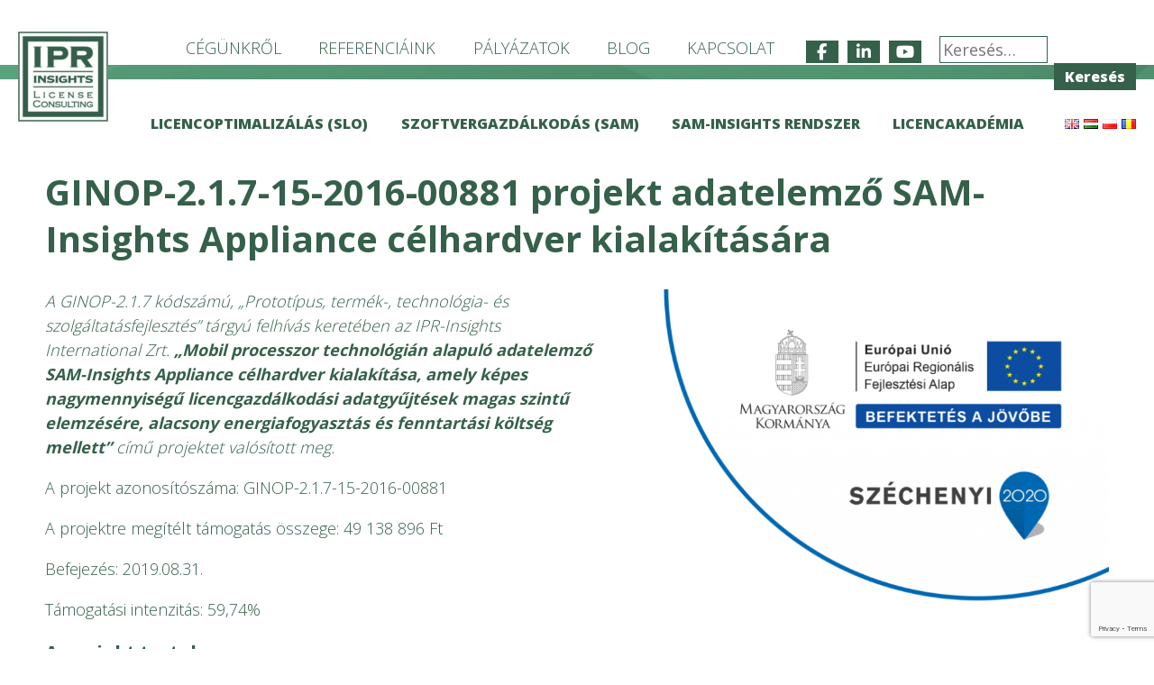

--- FILE ---
content_type: text/html; charset=UTF-8
request_url: https://www.iprsam.com/hu/ginop-2-1-7-15-2016-00881-projekt-adatelemzo-sam-insights-appliance-celhardver-kialakitasara/
body_size: 65471
content:
<!doctype html>
<html lang="hu-HU">
<head>
    <meta charset="UTF-8">
    <meta name="viewport" content="width=device-width, initial-scale=1">
    <link rel="profile" href="https://gmpg.org/xfn/11">
    <link href="https://fonts.googleapis.com/css?family=Open+Sans:300,400,600,700,800&display=swap&subset=latin-ext" rel="stylesheet">
    <link href="https://cdnjs.cloudflare.com/ajax/libs/OwlCarousel2/2.3.4/assets/owl.carousel.min.css" rel="stylesheet" type="text/css">
    <link href="https://cdnjs.cloudflare.com/ajax/libs/OwlCarousel2/2.3.4/assets/owl.theme.default.min.css" rel="stylesheet" type="text/css">
    <link rel='stylesheet' id='iprsam-style-css'  href='https://www.iprsam.com/wp-content/themes/iprsam/style.css?v=1.12' type='text/css' media='all' />

	<title>GINOP-2.1.7-15-2016-00881 projekt adatelemző SAM-Insights Appliance célhardver kialakítására &#8211; IPR-Insights License Consulting</title>
<meta name='robots' content='max-image-preview:large' />
<link rel="alternate" href="https://www.iprsam.com/en/ginop-2-1-7-15-2016-00881-project-for-sam-insights-appliance-data-analytics-dedicated-hardware-development/" hreflang="en" />
<link rel="alternate" href="https://www.iprsam.com/hu/ginop-2-1-7-15-2016-00881-projekt-adatelemzo-sam-insights-appliance-celhardver-kialakitasara/" hreflang="hu" />
<link rel="alternate" href="https://www.iprsam.com/pl/ginop-2-1-7-15-2016-00881-projekt/" hreflang="pl" />
<link rel="alternate" href="https://www.iprsam.com/ro/ginop-2-1-7/" hreflang="ro" />

<!-- Google Tag Manager for WordPress by gtm4wp.com -->
<script data-cfasync="false" data-pagespeed-no-defer>
	var gtm4wp_datalayer_name = "dataLayer";
	var dataLayer = dataLayer || [];

	const gtm4wp_scrollerscript_debugmode         = false;
	const gtm4wp_scrollerscript_callbacktime      = 100;
	const gtm4wp_scrollerscript_readerlocation    = 150;
	const gtm4wp_scrollerscript_contentelementid  = "content";
	const gtm4wp_scrollerscript_scannertime       = 60;
</script>
<!-- End Google Tag Manager for WordPress by gtm4wp.com --><link rel='dns-prefetch' href='//use.fontawesome.com' />
<link rel="alternate" title="oEmbed (JSON)" type="application/json+oembed" href="https://www.iprsam.com/wp-json/oembed/1.0/embed?url=https%3A%2F%2Fwww.iprsam.com%2Fhu%2Fginop-2-1-7-15-2016-00881-projekt-adatelemzo-sam-insights-appliance-celhardver-kialakitasara%2F&#038;lang=hu" />
<link rel="alternate" title="oEmbed (XML)" type="text/xml+oembed" href="https://www.iprsam.com/wp-json/oembed/1.0/embed?url=https%3A%2F%2Fwww.iprsam.com%2Fhu%2Fginop-2-1-7-15-2016-00881-projekt-adatelemzo-sam-insights-appliance-celhardver-kialakitasara%2F&#038;format=xml&#038;lang=hu" />
<style id='wp-img-auto-sizes-contain-inline-css' type='text/css'>
img:is([sizes=auto i],[sizes^="auto," i]){contain-intrinsic-size:3000px 1500px}
/*# sourceURL=wp-img-auto-sizes-contain-inline-css */
</style>
<link rel='stylesheet' id='fluentform-elementor-widget-css' href='https://www.iprsam.com/wp-content/plugins/fluentform/assets/css/fluent-forms-elementor-widget.css' type='text/css' media='all' />
<link rel='stylesheet' id='wp-block-library-css' href='https://www.iprsam.com/wp-includes/css/dist/block-library/style.min.css' type='text/css' media='all' />
<style id='classic-theme-styles-inline-css' type='text/css'>
/*! This file is auto-generated */
.wp-block-button__link{color:#fff;background-color:#32373c;border-radius:9999px;box-shadow:none;text-decoration:none;padding:calc(.667em + 2px) calc(1.333em + 2px);font-size:1.125em}.wp-block-file__button{background:#32373c;color:#fff;text-decoration:none}
/*# sourceURL=/wp-includes/css/classic-themes.min.css */
</style>
<link rel='stylesheet' id='wp-components-css' href='https://www.iprsam.com/wp-includes/css/dist/components/style.min.css' type='text/css' media='all' />
<link rel='stylesheet' id='wp-preferences-css' href='https://www.iprsam.com/wp-includes/css/dist/preferences/style.min.css' type='text/css' media='all' />
<link rel='stylesheet' id='wp-block-editor-css' href='https://www.iprsam.com/wp-includes/css/dist/block-editor/style.min.css' type='text/css' media='all' />
<link rel='stylesheet' id='popup-maker-block-library-style-css' href='https://www.iprsam.com/wp-content/plugins/popup-maker/dist/packages/block-library-style.css' type='text/css' media='all' />
<link rel='stylesheet' id='ht-contactform-block-style-css' href='https://www.iprsam.com/wp-content/plugins/ht-contactform/blocks/src/assets/css/style-index.css' type='text/css' media='all' />
<style id='global-styles-inline-css' type='text/css'>
:root{--wp--preset--aspect-ratio--square: 1;--wp--preset--aspect-ratio--4-3: 4/3;--wp--preset--aspect-ratio--3-4: 3/4;--wp--preset--aspect-ratio--3-2: 3/2;--wp--preset--aspect-ratio--2-3: 2/3;--wp--preset--aspect-ratio--16-9: 16/9;--wp--preset--aspect-ratio--9-16: 9/16;--wp--preset--color--black: #000000;--wp--preset--color--cyan-bluish-gray: #abb8c3;--wp--preset--color--white: #ffffff;--wp--preset--color--pale-pink: #f78da7;--wp--preset--color--vivid-red: #cf2e2e;--wp--preset--color--luminous-vivid-orange: #ff6900;--wp--preset--color--luminous-vivid-amber: #fcb900;--wp--preset--color--light-green-cyan: #7bdcb5;--wp--preset--color--vivid-green-cyan: #00d084;--wp--preset--color--pale-cyan-blue: #8ed1fc;--wp--preset--color--vivid-cyan-blue: #0693e3;--wp--preset--color--vivid-purple: #9b51e0;--wp--preset--gradient--vivid-cyan-blue-to-vivid-purple: linear-gradient(135deg,rgb(6,147,227) 0%,rgb(155,81,224) 100%);--wp--preset--gradient--light-green-cyan-to-vivid-green-cyan: linear-gradient(135deg,rgb(122,220,180) 0%,rgb(0,208,130) 100%);--wp--preset--gradient--luminous-vivid-amber-to-luminous-vivid-orange: linear-gradient(135deg,rgb(252,185,0) 0%,rgb(255,105,0) 100%);--wp--preset--gradient--luminous-vivid-orange-to-vivid-red: linear-gradient(135deg,rgb(255,105,0) 0%,rgb(207,46,46) 100%);--wp--preset--gradient--very-light-gray-to-cyan-bluish-gray: linear-gradient(135deg,rgb(238,238,238) 0%,rgb(169,184,195) 100%);--wp--preset--gradient--cool-to-warm-spectrum: linear-gradient(135deg,rgb(74,234,220) 0%,rgb(151,120,209) 20%,rgb(207,42,186) 40%,rgb(238,44,130) 60%,rgb(251,105,98) 80%,rgb(254,248,76) 100%);--wp--preset--gradient--blush-light-purple: linear-gradient(135deg,rgb(255,206,236) 0%,rgb(152,150,240) 100%);--wp--preset--gradient--blush-bordeaux: linear-gradient(135deg,rgb(254,205,165) 0%,rgb(254,45,45) 50%,rgb(107,0,62) 100%);--wp--preset--gradient--luminous-dusk: linear-gradient(135deg,rgb(255,203,112) 0%,rgb(199,81,192) 50%,rgb(65,88,208) 100%);--wp--preset--gradient--pale-ocean: linear-gradient(135deg,rgb(255,245,203) 0%,rgb(182,227,212) 50%,rgb(51,167,181) 100%);--wp--preset--gradient--electric-grass: linear-gradient(135deg,rgb(202,248,128) 0%,rgb(113,206,126) 100%);--wp--preset--gradient--midnight: linear-gradient(135deg,rgb(2,3,129) 0%,rgb(40,116,252) 100%);--wp--preset--font-size--small: 13px;--wp--preset--font-size--medium: 20px;--wp--preset--font-size--large: 36px;--wp--preset--font-size--x-large: 42px;--wp--preset--spacing--20: 0.44rem;--wp--preset--spacing--30: 0.67rem;--wp--preset--spacing--40: 1rem;--wp--preset--spacing--50: 1.5rem;--wp--preset--spacing--60: 2.25rem;--wp--preset--spacing--70: 3.38rem;--wp--preset--spacing--80: 5.06rem;--wp--preset--shadow--natural: 6px 6px 9px rgba(0, 0, 0, 0.2);--wp--preset--shadow--deep: 12px 12px 50px rgba(0, 0, 0, 0.4);--wp--preset--shadow--sharp: 6px 6px 0px rgba(0, 0, 0, 0.2);--wp--preset--shadow--outlined: 6px 6px 0px -3px rgb(255, 255, 255), 6px 6px rgb(0, 0, 0);--wp--preset--shadow--crisp: 6px 6px 0px rgb(0, 0, 0);}:where(.is-layout-flex){gap: 0.5em;}:where(.is-layout-grid){gap: 0.5em;}body .is-layout-flex{display: flex;}.is-layout-flex{flex-wrap: wrap;align-items: center;}.is-layout-flex > :is(*, div){margin: 0;}body .is-layout-grid{display: grid;}.is-layout-grid > :is(*, div){margin: 0;}:where(.wp-block-columns.is-layout-flex){gap: 2em;}:where(.wp-block-columns.is-layout-grid){gap: 2em;}:where(.wp-block-post-template.is-layout-flex){gap: 1.25em;}:where(.wp-block-post-template.is-layout-grid){gap: 1.25em;}.has-black-color{color: var(--wp--preset--color--black) !important;}.has-cyan-bluish-gray-color{color: var(--wp--preset--color--cyan-bluish-gray) !important;}.has-white-color{color: var(--wp--preset--color--white) !important;}.has-pale-pink-color{color: var(--wp--preset--color--pale-pink) !important;}.has-vivid-red-color{color: var(--wp--preset--color--vivid-red) !important;}.has-luminous-vivid-orange-color{color: var(--wp--preset--color--luminous-vivid-orange) !important;}.has-luminous-vivid-amber-color{color: var(--wp--preset--color--luminous-vivid-amber) !important;}.has-light-green-cyan-color{color: var(--wp--preset--color--light-green-cyan) !important;}.has-vivid-green-cyan-color{color: var(--wp--preset--color--vivid-green-cyan) !important;}.has-pale-cyan-blue-color{color: var(--wp--preset--color--pale-cyan-blue) !important;}.has-vivid-cyan-blue-color{color: var(--wp--preset--color--vivid-cyan-blue) !important;}.has-vivid-purple-color{color: var(--wp--preset--color--vivid-purple) !important;}.has-black-background-color{background-color: var(--wp--preset--color--black) !important;}.has-cyan-bluish-gray-background-color{background-color: var(--wp--preset--color--cyan-bluish-gray) !important;}.has-white-background-color{background-color: var(--wp--preset--color--white) !important;}.has-pale-pink-background-color{background-color: var(--wp--preset--color--pale-pink) !important;}.has-vivid-red-background-color{background-color: var(--wp--preset--color--vivid-red) !important;}.has-luminous-vivid-orange-background-color{background-color: var(--wp--preset--color--luminous-vivid-orange) !important;}.has-luminous-vivid-amber-background-color{background-color: var(--wp--preset--color--luminous-vivid-amber) !important;}.has-light-green-cyan-background-color{background-color: var(--wp--preset--color--light-green-cyan) !important;}.has-vivid-green-cyan-background-color{background-color: var(--wp--preset--color--vivid-green-cyan) !important;}.has-pale-cyan-blue-background-color{background-color: var(--wp--preset--color--pale-cyan-blue) !important;}.has-vivid-cyan-blue-background-color{background-color: var(--wp--preset--color--vivid-cyan-blue) !important;}.has-vivid-purple-background-color{background-color: var(--wp--preset--color--vivid-purple) !important;}.has-black-border-color{border-color: var(--wp--preset--color--black) !important;}.has-cyan-bluish-gray-border-color{border-color: var(--wp--preset--color--cyan-bluish-gray) !important;}.has-white-border-color{border-color: var(--wp--preset--color--white) !important;}.has-pale-pink-border-color{border-color: var(--wp--preset--color--pale-pink) !important;}.has-vivid-red-border-color{border-color: var(--wp--preset--color--vivid-red) !important;}.has-luminous-vivid-orange-border-color{border-color: var(--wp--preset--color--luminous-vivid-orange) !important;}.has-luminous-vivid-amber-border-color{border-color: var(--wp--preset--color--luminous-vivid-amber) !important;}.has-light-green-cyan-border-color{border-color: var(--wp--preset--color--light-green-cyan) !important;}.has-vivid-green-cyan-border-color{border-color: var(--wp--preset--color--vivid-green-cyan) !important;}.has-pale-cyan-blue-border-color{border-color: var(--wp--preset--color--pale-cyan-blue) !important;}.has-vivid-cyan-blue-border-color{border-color: var(--wp--preset--color--vivid-cyan-blue) !important;}.has-vivid-purple-border-color{border-color: var(--wp--preset--color--vivid-purple) !important;}.has-vivid-cyan-blue-to-vivid-purple-gradient-background{background: var(--wp--preset--gradient--vivid-cyan-blue-to-vivid-purple) !important;}.has-light-green-cyan-to-vivid-green-cyan-gradient-background{background: var(--wp--preset--gradient--light-green-cyan-to-vivid-green-cyan) !important;}.has-luminous-vivid-amber-to-luminous-vivid-orange-gradient-background{background: var(--wp--preset--gradient--luminous-vivid-amber-to-luminous-vivid-orange) !important;}.has-luminous-vivid-orange-to-vivid-red-gradient-background{background: var(--wp--preset--gradient--luminous-vivid-orange-to-vivid-red) !important;}.has-very-light-gray-to-cyan-bluish-gray-gradient-background{background: var(--wp--preset--gradient--very-light-gray-to-cyan-bluish-gray) !important;}.has-cool-to-warm-spectrum-gradient-background{background: var(--wp--preset--gradient--cool-to-warm-spectrum) !important;}.has-blush-light-purple-gradient-background{background: var(--wp--preset--gradient--blush-light-purple) !important;}.has-blush-bordeaux-gradient-background{background: var(--wp--preset--gradient--blush-bordeaux) !important;}.has-luminous-dusk-gradient-background{background: var(--wp--preset--gradient--luminous-dusk) !important;}.has-pale-ocean-gradient-background{background: var(--wp--preset--gradient--pale-ocean) !important;}.has-electric-grass-gradient-background{background: var(--wp--preset--gradient--electric-grass) !important;}.has-midnight-gradient-background{background: var(--wp--preset--gradient--midnight) !important;}.has-small-font-size{font-size: var(--wp--preset--font-size--small) !important;}.has-medium-font-size{font-size: var(--wp--preset--font-size--medium) !important;}.has-large-font-size{font-size: var(--wp--preset--font-size--large) !important;}.has-x-large-font-size{font-size: var(--wp--preset--font-size--x-large) !important;}
:where(.wp-block-post-template.is-layout-flex){gap: 1.25em;}:where(.wp-block-post-template.is-layout-grid){gap: 1.25em;}
:where(.wp-block-term-template.is-layout-flex){gap: 1.25em;}:where(.wp-block-term-template.is-layout-grid){gap: 1.25em;}
:where(.wp-block-columns.is-layout-flex){gap: 2em;}:where(.wp-block-columns.is-layout-grid){gap: 2em;}
:root :where(.wp-block-pullquote){font-size: 1.5em;line-height: 1.6;}
/*# sourceURL=global-styles-inline-css */
</style>
<link rel='stylesheet' id='sow-social-media-buttons-flat-727b5c0fb5a4-css' href='https://www.iprsam.com/wp-content/uploads/siteorigin-widgets/sow-social-media-buttons-flat-727b5c0fb5a4.css' type='text/css' media='all' />
<link rel='stylesheet' id='sow-image-default-8b5b6f678277-css' href='https://www.iprsam.com/wp-content/uploads/siteorigin-widgets/sow-image-default-8b5b6f678277.css' type='text/css' media='all' />
<link rel='stylesheet' id='hamburger.css-css' href='https://www.iprsam.com/wp-content/plugins/wp-responsive-menu/assets/css/wpr-hamburger.css' type='text/css' media='all' />
<link rel='stylesheet' id='wprmenu.css-css' href='https://www.iprsam.com/wp-content/plugins/wp-responsive-menu/assets/css/wprmenu.css' type='text/css' media='all' />
<style id='wprmenu.css-inline-css' type='text/css'>
@media only screen and ( max-width: 800px ) {html body div.wprm-wrapper {overflow: scroll;}html body div.wprm-overlay{ background: rgb(0,0,0) }#wprmenu_bar {background-image: url();background-size: cover ;background-repeat: repeat;}#wprmenu_bar {background-color: #407358;}html body div#mg-wprm-wrap .wpr_submit .icon.icon-search {color: #ffffff;}#wprmenu_bar .menu_title,#wprmenu_bar .wprmenu_icon_menu,#wprmenu_bar .menu_title a {color: #ffffff;}#wprmenu_bar .menu_title a {font-size: 20px;font-weight: ;}#mg-wprm-wrap li.menu-item a {font-size: 15px;text-transform: ;font-weight: ;}#mg-wprm-wrap li.menu-item-has-children ul.sub-menu a {font-size: 15px;text-transform: ;font-weight: ;}#mg-wprm-wrap li.current-menu-item > a {background: #ffffff;}#mg-wprm-wrap li.current-menu-item > a,#mg-wprm-wrap li.current-menu-item span.wprmenu_icon{color: #407358 !important;}#mg-wprm-wrap {background-color: #ffffff;}.cbp-spmenu-push-toright,.cbp-spmenu-push-toright .mm-slideout {left: 80% ;}.cbp-spmenu-push-toleft {left: -80% ;}#mg-wprm-wrap.cbp-spmenu-right,#mg-wprm-wrap.cbp-spmenu-left,#mg-wprm-wrap.cbp-spmenu-right.custom,#mg-wprm-wrap.cbp-spmenu-left.custom,.cbp-spmenu-vertical {width: 80%;max-width: 400px;}#mg-wprm-wrap ul#wprmenu_menu_ul li.menu-item a,div#mg-wprm-wrap ul li span.wprmenu_icon {color: #407358;}#mg-wprm-wrap ul#wprmenu_menu_ul li.menu-item:valid ~ a{color: #407358;}#mg-wprm-wrap ul#wprmenu_menu_ul li.menu-item a:hover {background: #ffffff;color: #407358 !important;}div#mg-wprm-wrap ul>li:hover>span.wprmenu_icon {color: #407358 !important;}.wprmenu_bar .hamburger-inner,.wprmenu_bar .hamburger-inner::before,.wprmenu_bar .hamburger-inner::after {background: #ffffff;}.wprmenu_bar .hamburger:hover .hamburger-inner,.wprmenu_bar .hamburger:hover .hamburger-inner::before,.wprmenu_bar .hamburger:hover .hamburger-inner::after {background: #ffffff;}#wprmenu_menu.left {width:80%;left: -80%;right: auto;}#wprmenu_menu.right {width:80%;right: -80%;left: auto;}.wprmenu_bar .hamburger {float: right;}.wprmenu_bar #custom_menu_icon.hamburger {top: px;right: 0px;float: right;background-color: #cccccc;}html body div#wprmenu_bar {padding-top: 14.5px;padding-bottom: 14.5px;}.wprmenu_bar div.wpr_search form {top: 44.5px;}html body div#wprmenu_bar {height : 56px;}#mg-wprm-wrap.cbp-spmenu-left,#mg-wprm-wrap.cbp-spmenu-right,#mg-widgetmenu-wrap.cbp-spmenu-widget-left,#mg-widgetmenu-wrap.cbp-spmenu-widget-right {top: 56px !important;}#masthead{ display: none !important; }.wpr_custom_menu #custom_menu_icon {display: block;}html { padding-top: 42px !important; }#wprmenu_bar,#mg-wprm-wrap { display: block; }div#wpadminbar { position: fixed; }}
/*# sourceURL=wprmenu.css-inline-css */
</style>
<link rel='stylesheet' id='wpr_icons-css' href='https://www.iprsam.com/wp-content/plugins/wp-responsive-menu/inc/assets/icons/wpr-icons.css' type='text/css' media='all' />
<link rel='stylesheet' id='htbbootstrap-css' href='https://www.iprsam.com/wp-content/plugins/ht-mega-for-elementor/assets/css/htbbootstrap.css' type='text/css' media='all' />
<link rel='stylesheet' id='font-awesome-css' href='https://www.iprsam.com/wp-content/plugins/elementor/assets/lib/font-awesome/css/font-awesome.min.css' type='text/css' media='all' />
<link rel='stylesheet' id='htmega-animation-css' href='https://www.iprsam.com/wp-content/plugins/ht-mega-for-elementor/assets/css/animation.css' type='text/css' media='all' />
<link rel='stylesheet' id='htmega-keyframes-css' href='https://www.iprsam.com/wp-content/plugins/ht-mega-for-elementor/assets/css/htmega-keyframes.css' type='text/css' media='all' />
<link rel='stylesheet' id='htmega-global-style-min-css' href='https://www.iprsam.com/wp-content/plugins/ht-mega-for-elementor/assets/css/htmega-global-style.min.css' type='text/css' media='all' />
<link rel='stylesheet' id='elementor-frontend-css' href='https://www.iprsam.com/wp-content/plugins/elementor/assets/css/frontend.min.css' type='text/css' media='all' />
<style id='elementor-frontend-inline-css' type='text/css'>
.elementor-kit-15416{--e-global-color-primary:#6EC1E4;--e-global-color-secondary:#54595F;--e-global-color-text:#7A7A7A;--e-global-color-accent:#61CE70;--e-global-typography-primary-font-family:"Roboto";--e-global-typography-primary-font-weight:600;--e-global-typography-secondary-font-family:"Roboto Slab";--e-global-typography-secondary-font-weight:400;--e-global-typography-text-font-family:"Roboto";--e-global-typography-text-font-weight:400;--e-global-typography-accent-font-family:"Roboto";--e-global-typography-accent-font-weight:500;}.elementor-kit-15416 e-page-transition{background-color:#FFBC7D;}.elementor-section.elementor-section-boxed > .elementor-container{max-width:1140px;}.e-con{--container-max-width:1140px;}.elementor-widget:not(:last-child){margin-block-end:20px;}.elementor-element{--widgets-spacing:20px 20px;--widgets-spacing-row:20px;--widgets-spacing-column:20px;}{}h1.entry-title{display:var(--page-title-display);}@media(max-width:1024px){.elementor-section.elementor-section-boxed > .elementor-container{max-width:1024px;}.e-con{--container-max-width:1024px;}}@media(max-width:767px){.elementor-section.elementor-section-boxed > .elementor-container{max-width:767px;}.e-con{--container-max-width:767px;}}
.elementor-16178 .elementor-element.elementor-element-1e04a57f > .elementor-container > .elementor-column > .elementor-widget-wrap{align-content:center;align-items:center;}.elementor-16178 .elementor-element.elementor-element-1e04a57f > .elementor-container{min-height:470px;}.elementor-widget-heading .elementor-heading-title{font-family:var( --e-global-typography-primary-font-family ), Sans-serif;font-weight:var( --e-global-typography-primary-font-weight );color:var( --e-global-color-primary );}.elementor-16178 .elementor-element.elementor-element-2447d814{text-align:center;}.elementor-16178 .elementor-element.elementor-element-2447d814 .elementor-heading-title{font-family:"Open Sans Condensed", Sans-serif;font-size:54px;text-transform:capitalize;color:#35604A;}.elementor-widget-image .widget-image-caption{color:var( --e-global-color-text );font-family:var( --e-global-typography-text-font-family ), Sans-serif;font-weight:var( --e-global-typography-text-font-weight );}.elementor-16178 .elementor-element.elementor-element-49c70218 > .elementor-widget-container{padding:50px 50px 50px 50px;}.elementor-16178 .elementor-element.elementor-element-49c70218{text-align:start;}.elementor-16178 .elementor-element.elementor-element-49c70218 .elementor-heading-title{font-family:"Helvetica", Sans-serif;font-size:23px;font-weight:400;color:rgba(0,0,0,0.49);}.elementor-16178 .elementor-element.elementor-element-6ce7e7:not(.elementor-motion-effects-element-type-background) > .elementor-widget-wrap, .elementor-16178 .elementor-element.elementor-element-6ce7e7 > .elementor-widget-wrap > .elementor-motion-effects-container > .elementor-motion-effects-layer{background-image:url("https://www.iprsam.com/wp-content/uploads/2022/03/szucsakos.jpg");background-position:center center;background-repeat:no-repeat;background-size:cover;}.elementor-16178 .elementor-element.elementor-element-6ce7e7 > .elementor-element-populated, .elementor-16178 .elementor-element.elementor-element-6ce7e7 > .elementor-element-populated > .elementor-background-overlay, .elementor-16178 .elementor-element.elementor-element-6ce7e7 > .elementor-background-slideshow{border-radius:0px 10px 10px 0px;}.elementor-16178 .elementor-element.elementor-element-6ce7e7 > .elementor-element-populated{transition:background 0.3s, border 0.3s, border-radius 0.3s, box-shadow 0.3s;}.elementor-16178 .elementor-element.elementor-element-6ce7e7 > .elementor-element-populated > .elementor-background-overlay{transition:background 0.3s, border-radius 0.3s, opacity 0.3s;}.elementor-16178 .elementor-element.elementor-element-26893058{--spacer-size:50px;}#elementor-popup-modal-16178 .dialog-widget-content{animation-duration:1.2s;border-radius:10px 10px 10px 10px;box-shadow:2px 8px 23px 3px rgba(0,0,0,0.2);}#elementor-popup-modal-16178{background-color:rgba(255,255,255,0.8);justify-content:center;align-items:center;pointer-events:all;}#elementor-popup-modal-16178 .dialog-message{width:910px;height:custom;align-items:flex-start;}#elementor-popup-modal-16178 .dialog-close-button{display:flex;font-size:20px;}#elementor-popup-modal-16178 .dialog-close-button i{color:#ffffff;}#elementor-popup-modal-16178 .dialog-close-button svg{fill:#ffffff;}@media(min-width:768px){.elementor-16178 .elementor-element.elementor-element-6aa11924{width:57%;}.elementor-16178 .elementor-element.elementor-element-6ce7e7{width:43%;}}@media(max-width:1024px) and (min-width:768px){.elementor-16178 .elementor-element.elementor-element-6aa11924{width:50%;}.elementor-16178 .elementor-element.elementor-element-6ce7e7{width:50%;}}@media(max-width:1024px){.elementor-16178 .elementor-element.elementor-element-6aa11924 > .elementor-element-populated{padding:0px 35px 0px 35px;}.elementor-16178 .elementor-element.elementor-element-2447d814 .elementor-heading-title{font-size:51px;}#elementor-popup-modal-16178 .dialog-message{width:733px;}}@media(max-width:767px){.elementor-16178 .elementor-element.elementor-element-2447d814 > .elementor-widget-container{margin:0px 0px 0px 0px;}.elementor-16178 .elementor-element.elementor-element-49c70218 > .elementor-widget-container{padding:0px 0px 0px 0px;}.elementor-16178 .elementor-element.elementor-element-26893058{--spacer-size:279px;}#elementor-popup-modal-16178 .dialog-message{height:701px;}#elementor-popup-modal-16178 .dialog-close-button{top:65.8%;}}
.elementor-16121 .elementor-element.elementor-element-114af27 > .elementor-container > .elementor-column > .elementor-widget-wrap{align-content:center;align-items:center;}.elementor-16121 .elementor-element.elementor-element-114af27 > .elementor-container{min-height:470px;}.elementor-widget-heading .elementor-heading-title{font-family:var( --e-global-typography-primary-font-family ), Sans-serif;font-weight:var( --e-global-typography-primary-font-weight );color:var( --e-global-color-primary );}.elementor-16121 .elementor-element.elementor-element-148a90c8{text-align:center;}.elementor-16121 .elementor-element.elementor-element-148a90c8 .elementor-heading-title{font-family:"Open Sans Condensed", Sans-serif;font-size:54px;text-transform:capitalize;color:#35604A;}.elementor-widget-image .widget-image-caption{color:var( --e-global-color-text );font-family:var( --e-global-typography-text-font-family ), Sans-serif;font-weight:var( --e-global-typography-text-font-weight );}.elementor-16121 .elementor-element.elementor-element-ee990eb > .elementor-widget-container{padding:50px 50px 50px 50px;}.elementor-16121 .elementor-element.elementor-element-ee990eb{text-align:start;}.elementor-16121 .elementor-element.elementor-element-ee990eb .elementor-heading-title{font-family:"Helvetica", Sans-serif;font-size:23px;font-weight:400;color:rgba(0,0,0,0.49);}.elementor-16121 .elementor-element.elementor-element-23cf844f:not(.elementor-motion-effects-element-type-background) > .elementor-widget-wrap, .elementor-16121 .elementor-element.elementor-element-23cf844f > .elementor-widget-wrap > .elementor-motion-effects-container > .elementor-motion-effects-layer{background-image:url("https://www.iprsam.com/wp-content/uploads/2022/06/vinczegabor.png");background-position:center center;background-repeat:no-repeat;background-size:cover;}.elementor-16121 .elementor-element.elementor-element-23cf844f > .elementor-element-populated, .elementor-16121 .elementor-element.elementor-element-23cf844f > .elementor-element-populated > .elementor-background-overlay, .elementor-16121 .elementor-element.elementor-element-23cf844f > .elementor-background-slideshow{border-radius:0px 10px 10px 0px;}.elementor-16121 .elementor-element.elementor-element-23cf844f > .elementor-element-populated{transition:background 0.3s, border 0.3s, border-radius 0.3s, box-shadow 0.3s;}.elementor-16121 .elementor-element.elementor-element-23cf844f > .elementor-element-populated > .elementor-background-overlay{transition:background 0.3s, border-radius 0.3s, opacity 0.3s;}.elementor-16121 .elementor-element.elementor-element-23798947{--spacer-size:50px;}#elementor-popup-modal-16121 .dialog-widget-content{animation-duration:1.2s;border-radius:10px 10px 10px 10px;box-shadow:2px 8px 23px 3px rgba(0,0,0,0.2);}#elementor-popup-modal-16121{background-color:rgba(255,255,255,0.8);justify-content:center;align-items:center;pointer-events:all;}#elementor-popup-modal-16121 .dialog-message{width:910px;height:custom;align-items:flex-start;}#elementor-popup-modal-16121 .dialog-close-button{display:flex;font-size:20px;}#elementor-popup-modal-16121 .dialog-close-button i{color:#ffffff;}#elementor-popup-modal-16121 .dialog-close-button svg{fill:#ffffff;}@media(min-width:768px){.elementor-16121 .elementor-element.elementor-element-13634ff8{width:57%;}.elementor-16121 .elementor-element.elementor-element-23cf844f{width:43%;}}@media(max-width:1024px) and (min-width:768px){.elementor-16121 .elementor-element.elementor-element-13634ff8{width:50%;}.elementor-16121 .elementor-element.elementor-element-23cf844f{width:50%;}}@media(max-width:1024px){.elementor-16121 .elementor-element.elementor-element-13634ff8 > .elementor-element-populated{padding:0px 35px 0px 35px;}.elementor-16121 .elementor-element.elementor-element-148a90c8 .elementor-heading-title{font-size:51px;}#elementor-popup-modal-16121 .dialog-message{width:733px;}}@media(max-width:767px){.elementor-16121 .elementor-element.elementor-element-148a90c8 > .elementor-widget-container{margin:0px 0px 0px 0px;}.elementor-16121 .elementor-element.elementor-element-ee990eb > .elementor-widget-container{padding:0px 0px 0px 0px;}.elementor-16121 .elementor-element.elementor-element-23798947{--spacer-size:279px;}#elementor-popup-modal-16121 .dialog-message{height:701px;}#elementor-popup-modal-16121 .dialog-close-button{top:65.8%;}}
.elementor-16184 .elementor-element.elementor-element-60f69782 > .elementor-container > .elementor-column > .elementor-widget-wrap{align-content:center;align-items:center;}.elementor-16184 .elementor-element.elementor-element-60f69782 > .elementor-container{min-height:470px;}.elementor-widget-heading .elementor-heading-title{font-family:var( --e-global-typography-primary-font-family ), Sans-serif;font-weight:var( --e-global-typography-primary-font-weight );color:var( --e-global-color-primary );}.elementor-16184 .elementor-element.elementor-element-78672419{text-align:center;}.elementor-16184 .elementor-element.elementor-element-78672419 .elementor-heading-title{font-family:"Open Sans Condensed", Sans-serif;font-size:54px;text-transform:capitalize;color:#35604A;}.elementor-widget-image .widget-image-caption{color:var( --e-global-color-text );font-family:var( --e-global-typography-text-font-family ), Sans-serif;font-weight:var( --e-global-typography-text-font-weight );}.elementor-16184 .elementor-element.elementor-element-eb0ed76 > .elementor-widget-container{padding:50px 50px 50px 50px;}.elementor-16184 .elementor-element.elementor-element-eb0ed76{text-align:start;}.elementor-16184 .elementor-element.elementor-element-eb0ed76 .elementor-heading-title{font-family:"Helvetica", Sans-serif;font-size:23px;font-weight:400;color:rgba(0,0,0,0.49);}.elementor-16184 .elementor-element.elementor-element-b530f46:not(.elementor-motion-effects-element-type-background) > .elementor-widget-wrap, .elementor-16184 .elementor-element.elementor-element-b530f46 > .elementor-widget-wrap > .elementor-motion-effects-container > .elementor-motion-effects-layer{background-image:url("https://www.iprsam.com/wp-content/uploads/2022/02/csuvarszkipal.jpg");background-position:center center;background-repeat:no-repeat;background-size:auto;}.elementor-16184 .elementor-element.elementor-element-b530f46 > .elementor-element-populated, .elementor-16184 .elementor-element.elementor-element-b530f46 > .elementor-element-populated > .elementor-background-overlay, .elementor-16184 .elementor-element.elementor-element-b530f46 > .elementor-background-slideshow{border-radius:0px 10px 10px 0px;}.elementor-16184 .elementor-element.elementor-element-b530f46 > .elementor-element-populated{transition:background 0.3s, border 0.3s, border-radius 0.3s, box-shadow 0.3s;}.elementor-16184 .elementor-element.elementor-element-b530f46 > .elementor-element-populated > .elementor-background-overlay{transition:background 0.3s, border-radius 0.3s, opacity 0.3s;}.elementor-16184 .elementor-element.elementor-element-712ce308{--spacer-size:50px;}#elementor-popup-modal-16184 .dialog-widget-content{animation-duration:1.2s;border-radius:10px 10px 10px 10px;box-shadow:2px 8px 23px 3px rgba(0,0,0,0.2);}#elementor-popup-modal-16184{background-color:rgba(255,255,255,0.8);justify-content:center;align-items:center;pointer-events:all;}#elementor-popup-modal-16184 .dialog-message{width:910px;height:custom;align-items:flex-start;}#elementor-popup-modal-16184 .dialog-close-button{display:flex;font-size:20px;}#elementor-popup-modal-16184 .dialog-close-button i{color:#ffffff;}#elementor-popup-modal-16184 .dialog-close-button svg{fill:#ffffff;}@media(min-width:768px){.elementor-16184 .elementor-element.elementor-element-2a70f210{width:57%;}.elementor-16184 .elementor-element.elementor-element-b530f46{width:43%;}}@media(max-width:1024px) and (min-width:768px){.elementor-16184 .elementor-element.elementor-element-2a70f210{width:50%;}.elementor-16184 .elementor-element.elementor-element-b530f46{width:50%;}}@media(max-width:1024px){.elementor-16184 .elementor-element.elementor-element-2a70f210 > .elementor-element-populated{padding:0px 35px 0px 35px;}.elementor-16184 .elementor-element.elementor-element-78672419 .elementor-heading-title{font-size:51px;}#elementor-popup-modal-16184 .dialog-message{width:733px;}}@media(max-width:767px){.elementor-16184 .elementor-element.elementor-element-78672419 > .elementor-widget-container{margin:0px 0px 0px 0px;}.elementor-16184 .elementor-element.elementor-element-eb0ed76 > .elementor-widget-container{padding:0px 0px 0px 0px;}.elementor-16184 .elementor-element.elementor-element-712ce308{--spacer-size:279px;}#elementor-popup-modal-16184 .dialog-message{height:701px;}#elementor-popup-modal-16184 .dialog-close-button{top:65.8%;}}
.elementor-16203 .elementor-element.elementor-element-680405a3 > .elementor-container > .elementor-column > .elementor-widget-wrap{align-content:center;align-items:center;}.elementor-16203 .elementor-element.elementor-element-680405a3 > .elementor-container{min-height:470px;}.elementor-widget-heading .elementor-heading-title{font-family:var( --e-global-typography-primary-font-family ), Sans-serif;font-weight:var( --e-global-typography-primary-font-weight );color:var( --e-global-color-primary );}.elementor-16203 .elementor-element.elementor-element-f484a46{text-align:center;}.elementor-16203 .elementor-element.elementor-element-f484a46 .elementor-heading-title{font-family:"Open Sans Condensed", Sans-serif;font-size:54px;text-transform:capitalize;color:#35604A;}.elementor-widget-image .widget-image-caption{color:var( --e-global-color-text );font-family:var( --e-global-typography-text-font-family ), Sans-serif;font-weight:var( --e-global-typography-text-font-weight );}.elementor-16203 .elementor-element.elementor-element-5fff4d56 > .elementor-widget-container{padding:50px 50px 50px 50px;}.elementor-16203 .elementor-element.elementor-element-5fff4d56{text-align:start;}.elementor-16203 .elementor-element.elementor-element-5fff4d56 .elementor-heading-title{font-family:"Helvetica", Sans-serif;font-size:23px;font-weight:400;color:rgba(0,0,0,0.49);}.elementor-16203 .elementor-element.elementor-element-5b30a7c9:not(.elementor-motion-effects-element-type-background) > .elementor-widget-wrap, .elementor-16203 .elementor-element.elementor-element-5b30a7c9 > .elementor-widget-wrap > .elementor-motion-effects-container > .elementor-motion-effects-layer{background-image:url("https://www.iprsam.com/wp-content/uploads/2015/10/RepkenyiBalazs-e1623685395913.jpg");background-position:center center;background-repeat:no-repeat;background-size:cover;}.elementor-16203 .elementor-element.elementor-element-5b30a7c9 > .elementor-element-populated, .elementor-16203 .elementor-element.elementor-element-5b30a7c9 > .elementor-element-populated > .elementor-background-overlay, .elementor-16203 .elementor-element.elementor-element-5b30a7c9 > .elementor-background-slideshow{border-radius:0px 10px 10px 0px;}.elementor-16203 .elementor-element.elementor-element-5b30a7c9 > .elementor-element-populated{transition:background 0.3s, border 0.3s, border-radius 0.3s, box-shadow 0.3s;}.elementor-16203 .elementor-element.elementor-element-5b30a7c9 > .elementor-element-populated > .elementor-background-overlay{transition:background 0.3s, border-radius 0.3s, opacity 0.3s;}.elementor-16203 .elementor-element.elementor-element-696289c{--spacer-size:50px;}#elementor-popup-modal-16203 .dialog-widget-content{animation-duration:1.2s;border-radius:10px 10px 10px 10px;box-shadow:2px 8px 23px 3px rgba(0,0,0,0.2);}#elementor-popup-modal-16203{background-color:rgba(255,255,255,0.8);justify-content:center;align-items:center;pointer-events:all;}#elementor-popup-modal-16203 .dialog-message{width:910px;height:custom;align-items:flex-start;}#elementor-popup-modal-16203 .dialog-close-button{display:flex;font-size:20px;}#elementor-popup-modal-16203 .dialog-close-button i{color:#ffffff;}#elementor-popup-modal-16203 .dialog-close-button svg{fill:#ffffff;}@media(min-width:768px){.elementor-16203 .elementor-element.elementor-element-6f9459e7{width:57%;}.elementor-16203 .elementor-element.elementor-element-5b30a7c9{width:43%;}}@media(max-width:1024px) and (min-width:768px){.elementor-16203 .elementor-element.elementor-element-6f9459e7{width:50%;}.elementor-16203 .elementor-element.elementor-element-5b30a7c9{width:50%;}}@media(max-width:1024px){.elementor-16203 .elementor-element.elementor-element-6f9459e7 > .elementor-element-populated{padding:0px 35px 0px 35px;}.elementor-16203 .elementor-element.elementor-element-f484a46 .elementor-heading-title{font-size:51px;}#elementor-popup-modal-16203 .dialog-message{width:733px;}}@media(max-width:767px){.elementor-16203 .elementor-element.elementor-element-f484a46 > .elementor-widget-container{margin:0px 0px 0px 0px;}.elementor-16203 .elementor-element.elementor-element-5fff4d56 > .elementor-widget-container{padding:0px 0px 0px 0px;}.elementor-16203 .elementor-element.elementor-element-696289c{--spacer-size:279px;}#elementor-popup-modal-16203 .dialog-message{height:701px;}#elementor-popup-modal-16203 .dialog-close-button{top:65.8%;}}
.elementor-16199 .elementor-element.elementor-element-4aa02c9b > .elementor-container > .elementor-column > .elementor-widget-wrap{align-content:center;align-items:center;}.elementor-16199 .elementor-element.elementor-element-4aa02c9b > .elementor-container{min-height:470px;}.elementor-widget-heading .elementor-heading-title{font-family:var( --e-global-typography-primary-font-family ), Sans-serif;font-weight:var( --e-global-typography-primary-font-weight );color:var( --e-global-color-primary );}.elementor-16199 .elementor-element.elementor-element-605f1c54{text-align:center;}.elementor-16199 .elementor-element.elementor-element-605f1c54 .elementor-heading-title{font-family:"Open Sans Condensed", Sans-serif;font-size:54px;text-transform:capitalize;color:#35604A;}.elementor-widget-image .widget-image-caption{color:var( --e-global-color-text );font-family:var( --e-global-typography-text-font-family ), Sans-serif;font-weight:var( --e-global-typography-text-font-weight );}.elementor-16199 .elementor-element.elementor-element-4dfc6ce8 > .elementor-widget-container{padding:50px 50px 50px 50px;}.elementor-16199 .elementor-element.elementor-element-4dfc6ce8{text-align:start;}.elementor-16199 .elementor-element.elementor-element-4dfc6ce8 .elementor-heading-title{font-family:"Helvetica", Sans-serif;font-size:23px;font-weight:400;color:rgba(0,0,0,0.49);}.elementor-16199 .elementor-element.elementor-element-500a314f:not(.elementor-motion-effects-element-type-background) > .elementor-widget-wrap, .elementor-16199 .elementor-element.elementor-element-500a314f > .elementor-widget-wrap > .elementor-motion-effects-container > .elementor-motion-effects-layer{background-image:url("https://www.iprsam.com/wp-content/uploads/2015/10/HidasiGyorgy.jpg");background-position:center center;background-repeat:no-repeat;background-size:cover;}.elementor-16199 .elementor-element.elementor-element-500a314f > .elementor-element-populated, .elementor-16199 .elementor-element.elementor-element-500a314f > .elementor-element-populated > .elementor-background-overlay, .elementor-16199 .elementor-element.elementor-element-500a314f > .elementor-background-slideshow{border-radius:0px 10px 10px 0px;}.elementor-16199 .elementor-element.elementor-element-500a314f > .elementor-element-populated{transition:background 0.3s, border 0.3s, border-radius 0.3s, box-shadow 0.3s;}.elementor-16199 .elementor-element.elementor-element-500a314f > .elementor-element-populated > .elementor-background-overlay{transition:background 0.3s, border-radius 0.3s, opacity 0.3s;}.elementor-16199 .elementor-element.elementor-element-eb96477{--spacer-size:50px;}#elementor-popup-modal-16199 .dialog-widget-content{animation-duration:1.2s;border-radius:10px 10px 10px 10px;box-shadow:2px 8px 23px 3px rgba(0,0,0,0.2);}#elementor-popup-modal-16199{background-color:rgba(255,255,255,0.8);justify-content:center;align-items:center;pointer-events:all;}#elementor-popup-modal-16199 .dialog-message{width:910px;height:custom;align-items:flex-start;}#elementor-popup-modal-16199 .dialog-close-button{display:flex;font-size:20px;}#elementor-popup-modal-16199 .dialog-close-button i{color:#ffffff;}#elementor-popup-modal-16199 .dialog-close-button svg{fill:#ffffff;}@media(min-width:768px){.elementor-16199 .elementor-element.elementor-element-3555ba6e{width:57%;}.elementor-16199 .elementor-element.elementor-element-500a314f{width:43%;}}@media(max-width:1024px) and (min-width:768px){.elementor-16199 .elementor-element.elementor-element-3555ba6e{width:50%;}.elementor-16199 .elementor-element.elementor-element-500a314f{width:50%;}}@media(max-width:1024px){.elementor-16199 .elementor-element.elementor-element-3555ba6e > .elementor-element-populated{padding:0px 35px 0px 35px;}.elementor-16199 .elementor-element.elementor-element-605f1c54 .elementor-heading-title{font-size:51px;}#elementor-popup-modal-16199 .dialog-message{width:733px;}}@media(max-width:767px){.elementor-16199 .elementor-element.elementor-element-605f1c54 > .elementor-widget-container{margin:0px 0px 0px 0px;}.elementor-16199 .elementor-element.elementor-element-4dfc6ce8 > .elementor-widget-container{padding:0px 0px 0px 0px;}.elementor-16199 .elementor-element.elementor-element-eb96477{--spacer-size:279px;}#elementor-popup-modal-16199 .dialog-message{height:701px;}#elementor-popup-modal-16199 .dialog-close-button{top:65.8%;}}
.elementor-16196 .elementor-element.elementor-element-f1d2cff > .elementor-container > .elementor-column > .elementor-widget-wrap{align-content:center;align-items:center;}.elementor-16196 .elementor-element.elementor-element-f1d2cff > .elementor-container{min-height:470px;}.elementor-widget-heading .elementor-heading-title{font-family:var( --e-global-typography-primary-font-family ), Sans-serif;font-weight:var( --e-global-typography-primary-font-weight );color:var( --e-global-color-primary );}.elementor-16196 .elementor-element.elementor-element-b3d0578{text-align:center;}.elementor-16196 .elementor-element.elementor-element-b3d0578 .elementor-heading-title{font-family:"Open Sans Condensed", Sans-serif;font-size:54px;text-transform:capitalize;color:#35604A;}.elementor-widget-image .widget-image-caption{color:var( --e-global-color-text );font-family:var( --e-global-typography-text-font-family ), Sans-serif;font-weight:var( --e-global-typography-text-font-weight );}.elementor-16196 .elementor-element.elementor-element-5327c3ea > .elementor-widget-container{padding:50px 50px 50px 50px;}.elementor-16196 .elementor-element.elementor-element-5327c3ea{text-align:start;}.elementor-16196 .elementor-element.elementor-element-5327c3ea .elementor-heading-title{font-family:"Helvetica", Sans-serif;font-size:23px;font-weight:400;color:rgba(0,0,0,0.49);}.elementor-16196 .elementor-element.elementor-element-6bd01cee:not(.elementor-motion-effects-element-type-background) > .elementor-widget-wrap, .elementor-16196 .elementor-element.elementor-element-6bd01cee > .elementor-widget-wrap > .elementor-motion-effects-container > .elementor-motion-effects-layer{background-image:url("https://www.iprsam.com/wp-content/uploads/2018/12/Princzesz-Peter.jpg");background-position:center center;background-repeat:no-repeat;background-size:cover;}.elementor-16196 .elementor-element.elementor-element-6bd01cee > .elementor-element-populated, .elementor-16196 .elementor-element.elementor-element-6bd01cee > .elementor-element-populated > .elementor-background-overlay, .elementor-16196 .elementor-element.elementor-element-6bd01cee > .elementor-background-slideshow{border-radius:0px 10px 10px 0px;}.elementor-16196 .elementor-element.elementor-element-6bd01cee > .elementor-element-populated{transition:background 0.3s, border 0.3s, border-radius 0.3s, box-shadow 0.3s;}.elementor-16196 .elementor-element.elementor-element-6bd01cee > .elementor-element-populated > .elementor-background-overlay{transition:background 0.3s, border-radius 0.3s, opacity 0.3s;}.elementor-16196 .elementor-element.elementor-element-13f914b8{--spacer-size:50px;}#elementor-popup-modal-16196 .dialog-widget-content{animation-duration:1.2s;border-radius:10px 10px 10px 10px;box-shadow:2px 8px 23px 3px rgba(0,0,0,0.2);}#elementor-popup-modal-16196{background-color:rgba(255,255,255,0.8);justify-content:center;align-items:center;pointer-events:all;}#elementor-popup-modal-16196 .dialog-message{width:910px;height:custom;align-items:flex-start;}#elementor-popup-modal-16196 .dialog-close-button{display:flex;font-size:20px;}#elementor-popup-modal-16196 .dialog-close-button i{color:#ffffff;}#elementor-popup-modal-16196 .dialog-close-button svg{fill:#ffffff;}@media(min-width:768px){.elementor-16196 .elementor-element.elementor-element-311daf6f{width:57%;}.elementor-16196 .elementor-element.elementor-element-6bd01cee{width:43%;}}@media(max-width:1024px) and (min-width:768px){.elementor-16196 .elementor-element.elementor-element-311daf6f{width:50%;}.elementor-16196 .elementor-element.elementor-element-6bd01cee{width:50%;}}@media(max-width:1024px){.elementor-16196 .elementor-element.elementor-element-311daf6f > .elementor-element-populated{padding:0px 35px 0px 35px;}.elementor-16196 .elementor-element.elementor-element-b3d0578 .elementor-heading-title{font-size:51px;}#elementor-popup-modal-16196 .dialog-message{width:733px;}}@media(max-width:767px){.elementor-16196 .elementor-element.elementor-element-b3d0578 > .elementor-widget-container{margin:0px 0px 0px 0px;}.elementor-16196 .elementor-element.elementor-element-5327c3ea > .elementor-widget-container{padding:0px 0px 0px 0px;}.elementor-16196 .elementor-element.elementor-element-13f914b8{--spacer-size:279px;}#elementor-popup-modal-16196 .dialog-message{height:701px;}#elementor-popup-modal-16196 .dialog-close-button{top:65.8%;}}
.elementor-16193 .elementor-element.elementor-element-d6074d1 > .elementor-container > .elementor-column > .elementor-widget-wrap{align-content:center;align-items:center;}.elementor-16193 .elementor-element.elementor-element-d6074d1 > .elementor-container{min-height:470px;}.elementor-widget-heading .elementor-heading-title{font-family:var( --e-global-typography-primary-font-family ), Sans-serif;font-weight:var( --e-global-typography-primary-font-weight );color:var( --e-global-color-primary );}.elementor-16193 .elementor-element.elementor-element-88cddbf{text-align:center;}.elementor-16193 .elementor-element.elementor-element-88cddbf .elementor-heading-title{font-family:"Open Sans Condensed", Sans-serif;font-size:54px;text-transform:capitalize;color:#35604A;}.elementor-widget-image .widget-image-caption{color:var( --e-global-color-text );font-family:var( --e-global-typography-text-font-family ), Sans-serif;font-weight:var( --e-global-typography-text-font-weight );}.elementor-16193 .elementor-element.elementor-element-71945073 > .elementor-widget-container{padding:50px 50px 50px 50px;}.elementor-16193 .elementor-element.elementor-element-71945073{text-align:start;}.elementor-16193 .elementor-element.elementor-element-71945073 .elementor-heading-title{font-family:"Helvetica", Sans-serif;font-size:23px;font-weight:400;color:rgba(0,0,0,0.49);}.elementor-16193 .elementor-element.elementor-element-20167bc1:not(.elementor-motion-effects-element-type-background) > .elementor-widget-wrap, .elementor-16193 .elementor-element.elementor-element-20167bc1 > .elementor-widget-wrap > .elementor-motion-effects-container > .elementor-motion-effects-layer{background-image:url("https://www.iprsam.com/wp-content/uploads/2015/10/GottsteinDavid.jpg");background-position:center center;background-repeat:no-repeat;background-size:cover;}.elementor-16193 .elementor-element.elementor-element-20167bc1 > .elementor-element-populated, .elementor-16193 .elementor-element.elementor-element-20167bc1 > .elementor-element-populated > .elementor-background-overlay, .elementor-16193 .elementor-element.elementor-element-20167bc1 > .elementor-background-slideshow{border-radius:0px 10px 10px 0px;}.elementor-16193 .elementor-element.elementor-element-20167bc1 > .elementor-element-populated{transition:background 0.3s, border 0.3s, border-radius 0.3s, box-shadow 0.3s;}.elementor-16193 .elementor-element.elementor-element-20167bc1 > .elementor-element-populated > .elementor-background-overlay{transition:background 0.3s, border-radius 0.3s, opacity 0.3s;}.elementor-16193 .elementor-element.elementor-element-711f933{--spacer-size:50px;}#elementor-popup-modal-16193 .dialog-widget-content{animation-duration:1.2s;border-radius:10px 10px 10px 10px;box-shadow:2px 8px 23px 3px rgba(0,0,0,0.2);}#elementor-popup-modal-16193{background-color:rgba(255,255,255,0.8);justify-content:center;align-items:center;pointer-events:all;}#elementor-popup-modal-16193 .dialog-message{width:910px;height:custom;align-items:flex-start;}#elementor-popup-modal-16193 .dialog-close-button{display:flex;font-size:20px;}#elementor-popup-modal-16193 .dialog-close-button i{color:#ffffff;}#elementor-popup-modal-16193 .dialog-close-button svg{fill:#ffffff;}@media(min-width:768px){.elementor-16193 .elementor-element.elementor-element-4bd647cf{width:57%;}.elementor-16193 .elementor-element.elementor-element-20167bc1{width:43%;}}@media(max-width:1024px) and (min-width:768px){.elementor-16193 .elementor-element.elementor-element-4bd647cf{width:50%;}.elementor-16193 .elementor-element.elementor-element-20167bc1{width:50%;}}@media(max-width:1024px){.elementor-16193 .elementor-element.elementor-element-4bd647cf > .elementor-element-populated{padding:0px 35px 0px 35px;}.elementor-16193 .elementor-element.elementor-element-88cddbf .elementor-heading-title{font-size:51px;}#elementor-popup-modal-16193 .dialog-message{width:733px;}}@media(max-width:767px){.elementor-16193 .elementor-element.elementor-element-88cddbf > .elementor-widget-container{margin:0px 0px 0px 0px;}.elementor-16193 .elementor-element.elementor-element-71945073 > .elementor-widget-container{padding:0px 0px 0px 0px;}.elementor-16193 .elementor-element.elementor-element-711f933{--spacer-size:279px;}#elementor-popup-modal-16193 .dialog-message{height:701px;}#elementor-popup-modal-16193 .dialog-close-button{top:65.8%;}}
.elementor-16190 .elementor-element.elementor-element-1ced205b > .elementor-container > .elementor-column > .elementor-widget-wrap{align-content:center;align-items:center;}.elementor-16190 .elementor-element.elementor-element-1ced205b > .elementor-container{min-height:470px;}.elementor-widget-heading .elementor-heading-title{font-family:var( --e-global-typography-primary-font-family ), Sans-serif;font-weight:var( --e-global-typography-primary-font-weight );color:var( --e-global-color-primary );}.elementor-16190 .elementor-element.elementor-element-46e3497{text-align:center;}.elementor-16190 .elementor-element.elementor-element-46e3497 .elementor-heading-title{font-family:"Open Sans Condensed", Sans-serif;font-size:54px;text-transform:capitalize;color:#35604A;}.elementor-widget-image .widget-image-caption{color:var( --e-global-color-text );font-family:var( --e-global-typography-text-font-family ), Sans-serif;font-weight:var( --e-global-typography-text-font-weight );}.elementor-16190 .elementor-element.elementor-element-616a0910 > .elementor-widget-container{padding:50px 50px 50px 50px;}.elementor-16190 .elementor-element.elementor-element-616a0910{text-align:start;}.elementor-16190 .elementor-element.elementor-element-616a0910 .elementor-heading-title{font-family:"Helvetica", Sans-serif;font-size:23px;font-weight:400;color:rgba(0,0,0,0.49);}.elementor-16190 .elementor-element.elementor-element-65096531:not(.elementor-motion-effects-element-type-background) > .elementor-widget-wrap, .elementor-16190 .elementor-element.elementor-element-65096531 > .elementor-widget-wrap > .elementor-motion-effects-container > .elementor-motion-effects-layer{background-image:url("https://www.iprsam.com/wp-content/uploads/2020/01/boszrichard-scaled-e1638196045370.jpg");background-position:center center;background-repeat:no-repeat;background-size:cover;}.elementor-16190 .elementor-element.elementor-element-65096531 > .elementor-element-populated, .elementor-16190 .elementor-element.elementor-element-65096531 > .elementor-element-populated > .elementor-background-overlay, .elementor-16190 .elementor-element.elementor-element-65096531 > .elementor-background-slideshow{border-radius:0px 10px 10px 0px;}.elementor-16190 .elementor-element.elementor-element-65096531 > .elementor-element-populated{transition:background 0.3s, border 0.3s, border-radius 0.3s, box-shadow 0.3s;}.elementor-16190 .elementor-element.elementor-element-65096531 > .elementor-element-populated > .elementor-background-overlay{transition:background 0.3s, border-radius 0.3s, opacity 0.3s;}.elementor-16190 .elementor-element.elementor-element-651dc72c{--spacer-size:50px;}#elementor-popup-modal-16190 .dialog-widget-content{animation-duration:1.2s;border-radius:10px 10px 10px 10px;box-shadow:2px 8px 23px 3px rgba(0,0,0,0.2);}#elementor-popup-modal-16190{background-color:rgba(255,255,255,0.8);justify-content:center;align-items:center;pointer-events:all;}#elementor-popup-modal-16190 .dialog-message{width:910px;height:custom;align-items:flex-start;}#elementor-popup-modal-16190 .dialog-close-button{display:flex;font-size:20px;}#elementor-popup-modal-16190 .dialog-close-button i{color:#ffffff;}#elementor-popup-modal-16190 .dialog-close-button svg{fill:#ffffff;}@media(min-width:768px){.elementor-16190 .elementor-element.elementor-element-6433ba48{width:57%;}.elementor-16190 .elementor-element.elementor-element-65096531{width:43%;}}@media(max-width:1024px) and (min-width:768px){.elementor-16190 .elementor-element.elementor-element-6433ba48{width:50%;}.elementor-16190 .elementor-element.elementor-element-65096531{width:50%;}}@media(max-width:1024px){.elementor-16190 .elementor-element.elementor-element-6433ba48 > .elementor-element-populated{padding:0px 35px 0px 35px;}.elementor-16190 .elementor-element.elementor-element-46e3497 .elementor-heading-title{font-size:51px;}#elementor-popup-modal-16190 .dialog-message{width:733px;}}@media(max-width:767px){.elementor-16190 .elementor-element.elementor-element-46e3497 > .elementor-widget-container{margin:0px 0px 0px 0px;}.elementor-16190 .elementor-element.elementor-element-616a0910 > .elementor-widget-container{padding:0px 0px 0px 0px;}.elementor-16190 .elementor-element.elementor-element-651dc72c{--spacer-size:279px;}#elementor-popup-modal-16190 .dialog-message{height:701px;}#elementor-popup-modal-16190 .dialog-close-button{top:65.8%;}}
.elementor-16187 .elementor-element.elementor-element-2cf9547d > .elementor-container > .elementor-column > .elementor-widget-wrap{align-content:center;align-items:center;}.elementor-16187 .elementor-element.elementor-element-2cf9547d > .elementor-container{min-height:470px;}.elementor-widget-heading .elementor-heading-title{font-family:var( --e-global-typography-primary-font-family ), Sans-serif;font-weight:var( --e-global-typography-primary-font-weight );color:var( --e-global-color-primary );}.elementor-16187 .elementor-element.elementor-element-4c5dcf00{text-align:center;}.elementor-16187 .elementor-element.elementor-element-4c5dcf00 .elementor-heading-title{font-family:"Open Sans Condensed", Sans-serif;font-size:54px;text-transform:capitalize;color:#35604A;}.elementor-widget-image .widget-image-caption{color:var( --e-global-color-text );font-family:var( --e-global-typography-text-font-family ), Sans-serif;font-weight:var( --e-global-typography-text-font-weight );}.elementor-16187 .elementor-element.elementor-element-18018895 > .elementor-widget-container{padding:50px 50px 50px 50px;}.elementor-16187 .elementor-element.elementor-element-18018895{text-align:start;}.elementor-16187 .elementor-element.elementor-element-18018895 .elementor-heading-title{font-family:"Helvetica", Sans-serif;font-size:23px;font-weight:400;color:rgba(0,0,0,0.49);}.elementor-16187 .elementor-element.elementor-element-66cc4604:not(.elementor-motion-effects-element-type-background) > .elementor-widget-wrap, .elementor-16187 .elementor-element.elementor-element-66cc4604 > .elementor-widget-wrap > .elementor-motion-effects-container > .elementor-motion-effects-layer{background-image:url("https://www.iprsam.com/wp-content/uploads/2015/10/HatvaniAttila-e1636472545231.jpg");background-position:center center;background-repeat:no-repeat;background-size:cover;}.elementor-16187 .elementor-element.elementor-element-66cc4604 > .elementor-element-populated, .elementor-16187 .elementor-element.elementor-element-66cc4604 > .elementor-element-populated > .elementor-background-overlay, .elementor-16187 .elementor-element.elementor-element-66cc4604 > .elementor-background-slideshow{border-radius:0px 10px 10px 0px;}.elementor-16187 .elementor-element.elementor-element-66cc4604 > .elementor-element-populated{transition:background 0.3s, border 0.3s, border-radius 0.3s, box-shadow 0.3s;}.elementor-16187 .elementor-element.elementor-element-66cc4604 > .elementor-element-populated > .elementor-background-overlay{transition:background 0.3s, border-radius 0.3s, opacity 0.3s;}.elementor-16187 .elementor-element.elementor-element-60edba71{--spacer-size:50px;}#elementor-popup-modal-16187 .dialog-widget-content{animation-duration:1.2s;border-radius:10px 10px 10px 10px;box-shadow:2px 8px 23px 3px rgba(0,0,0,0.2);}#elementor-popup-modal-16187{background-color:rgba(255,255,255,0.8);justify-content:center;align-items:center;pointer-events:all;}#elementor-popup-modal-16187 .dialog-message{width:910px;height:custom;align-items:flex-start;}#elementor-popup-modal-16187 .dialog-close-button{display:flex;font-size:20px;}#elementor-popup-modal-16187 .dialog-close-button i{color:#ffffff;}#elementor-popup-modal-16187 .dialog-close-button svg{fill:#ffffff;}@media(min-width:768px){.elementor-16187 .elementor-element.elementor-element-1159b72d{width:57%;}.elementor-16187 .elementor-element.elementor-element-66cc4604{width:43%;}}@media(max-width:1024px) and (min-width:768px){.elementor-16187 .elementor-element.elementor-element-1159b72d{width:50%;}.elementor-16187 .elementor-element.elementor-element-66cc4604{width:50%;}}@media(max-width:1024px){.elementor-16187 .elementor-element.elementor-element-1159b72d > .elementor-element-populated{padding:0px 35px 0px 35px;}.elementor-16187 .elementor-element.elementor-element-4c5dcf00 .elementor-heading-title{font-size:51px;}#elementor-popup-modal-16187 .dialog-message{width:733px;}}@media(max-width:767px){.elementor-16187 .elementor-element.elementor-element-4c5dcf00 > .elementor-widget-container{margin:0px 0px 0px 0px;}.elementor-16187 .elementor-element.elementor-element-18018895 > .elementor-widget-container{padding:0px 0px 0px 0px;}.elementor-16187 .elementor-element.elementor-element-60edba71{--spacer-size:279px;}#elementor-popup-modal-16187 .dialog-message{height:701px;}#elementor-popup-modal-16187 .dialog-close-button{top:65.8%;}}
.elementor-16181 .elementor-element.elementor-element-405d1d77 > .elementor-container > .elementor-column > .elementor-widget-wrap{align-content:center;align-items:center;}.elementor-16181 .elementor-element.elementor-element-405d1d77 > .elementor-container{min-height:470px;}.elementor-widget-heading .elementor-heading-title{font-family:var( --e-global-typography-primary-font-family ), Sans-serif;font-weight:var( --e-global-typography-primary-font-weight );color:var( --e-global-color-primary );}.elementor-16181 .elementor-element.elementor-element-417ef4dd{text-align:center;}.elementor-16181 .elementor-element.elementor-element-417ef4dd .elementor-heading-title{font-family:"Open Sans Condensed", Sans-serif;font-size:54px;text-transform:capitalize;color:#35604A;}.elementor-widget-image .widget-image-caption{color:var( --e-global-color-text );font-family:var( --e-global-typography-text-font-family ), Sans-serif;font-weight:var( --e-global-typography-text-font-weight );}.elementor-16181 .elementor-element.elementor-element-654bb9fe > .elementor-widget-container{padding:50px 50px 50px 50px;}.elementor-16181 .elementor-element.elementor-element-654bb9fe{text-align:start;}.elementor-16181 .elementor-element.elementor-element-654bb9fe .elementor-heading-title{font-family:"Helvetica", Sans-serif;font-size:23px;font-weight:400;color:rgba(0,0,0,0.49);}.elementor-16181 .elementor-element.elementor-element-2ab205d6:not(.elementor-motion-effects-element-type-background) > .elementor-widget-wrap, .elementor-16181 .elementor-element.elementor-element-2ab205d6 > .elementor-widget-wrap > .elementor-motion-effects-container > .elementor-motion-effects-layer{background-image:url("https://www.iprsam.com/wp-content/uploads/2015/11/VinczeTibor-1-e1623686156123.jpg");background-position:center center;background-repeat:no-repeat;background-size:cover;}.elementor-16181 .elementor-element.elementor-element-2ab205d6 > .elementor-element-populated, .elementor-16181 .elementor-element.elementor-element-2ab205d6 > .elementor-element-populated > .elementor-background-overlay, .elementor-16181 .elementor-element.elementor-element-2ab205d6 > .elementor-background-slideshow{border-radius:0px 10px 10px 0px;}.elementor-16181 .elementor-element.elementor-element-2ab205d6 > .elementor-element-populated{transition:background 0.3s, border 0.3s, border-radius 0.3s, box-shadow 0.3s;}.elementor-16181 .elementor-element.elementor-element-2ab205d6 > .elementor-element-populated > .elementor-background-overlay{transition:background 0.3s, border-radius 0.3s, opacity 0.3s;}.elementor-16181 .elementor-element.elementor-element-605f22bf{--spacer-size:50px;}#elementor-popup-modal-16181 .dialog-widget-content{animation-duration:1.2s;border-radius:10px 10px 10px 10px;box-shadow:2px 8px 23px 3px rgba(0,0,0,0.2);}#elementor-popup-modal-16181{background-color:rgba(255,255,255,0.8);justify-content:center;align-items:center;pointer-events:all;}#elementor-popup-modal-16181 .dialog-message{width:910px;height:custom;align-items:flex-start;}#elementor-popup-modal-16181 .dialog-close-button{display:flex;font-size:20px;}#elementor-popup-modal-16181 .dialog-close-button i{color:#ffffff;}#elementor-popup-modal-16181 .dialog-close-button svg{fill:#ffffff;}@media(min-width:768px){.elementor-16181 .elementor-element.elementor-element-55ef8b1a{width:57%;}.elementor-16181 .elementor-element.elementor-element-2ab205d6{width:43%;}}@media(max-width:1024px) and (min-width:768px){.elementor-16181 .elementor-element.elementor-element-55ef8b1a{width:50%;}.elementor-16181 .elementor-element.elementor-element-2ab205d6{width:50%;}}@media(max-width:1024px){.elementor-16181 .elementor-element.elementor-element-55ef8b1a > .elementor-element-populated{padding:0px 35px 0px 35px;}.elementor-16181 .elementor-element.elementor-element-417ef4dd .elementor-heading-title{font-size:51px;}#elementor-popup-modal-16181 .dialog-message{width:733px;}}@media(max-width:767px){.elementor-16181 .elementor-element.elementor-element-417ef4dd > .elementor-widget-container{margin:0px 0px 0px 0px;}.elementor-16181 .elementor-element.elementor-element-654bb9fe > .elementor-widget-container{padding:0px 0px 0px 0px;}.elementor-16181 .elementor-element.elementor-element-605f22bf{--spacer-size:279px;}#elementor-popup-modal-16181 .dialog-message{height:701px;}#elementor-popup-modal-16181 .dialog-close-button{top:65.8%;}}
.elementor-16169 .elementor-element.elementor-element-41304dc5 > .elementor-container > .elementor-column > .elementor-widget-wrap{align-content:center;align-items:center;}.elementor-16169 .elementor-element.elementor-element-41304dc5 > .elementor-container{min-height:470px;}.elementor-widget-heading .elementor-heading-title{font-family:var( --e-global-typography-primary-font-family ), Sans-serif;font-weight:var( --e-global-typography-primary-font-weight );color:var( --e-global-color-primary );}.elementor-16169 .elementor-element.elementor-element-7fbcbafc{text-align:center;}.elementor-16169 .elementor-element.elementor-element-7fbcbafc .elementor-heading-title{font-family:"Open Sans Condensed", Sans-serif;font-size:54px;text-transform:capitalize;color:#35604A;}.elementor-widget-image .widget-image-caption{color:var( --e-global-color-text );font-family:var( --e-global-typography-text-font-family ), Sans-serif;font-weight:var( --e-global-typography-text-font-weight );}.elementor-16169 .elementor-element.elementor-element-2a083341 > .elementor-widget-container{padding:50px 50px 50px 50px;}.elementor-16169 .elementor-element.elementor-element-2a083341{text-align:start;}.elementor-16169 .elementor-element.elementor-element-2a083341 .elementor-heading-title{font-family:"Helvetica", Sans-serif;font-size:23px;font-weight:400;color:rgba(0,0,0,0.49);}.elementor-16169 .elementor-element.elementor-element-2d485740:not(.elementor-motion-effects-element-type-background) > .elementor-widget-wrap, .elementor-16169 .elementor-element.elementor-element-2d485740 > .elementor-widget-wrap > .elementor-motion-effects-container > .elementor-motion-effects-layer{background-image:url("https://www.iprsam.com/wp-content/uploads/2018/12/VitanyiLajos.jpg");background-position:center center;background-repeat:no-repeat;background-size:cover;}.elementor-16169 .elementor-element.elementor-element-2d485740 > .elementor-element-populated, .elementor-16169 .elementor-element.elementor-element-2d485740 > .elementor-element-populated > .elementor-background-overlay, .elementor-16169 .elementor-element.elementor-element-2d485740 > .elementor-background-slideshow{border-radius:0px 10px 10px 0px;}.elementor-16169 .elementor-element.elementor-element-2d485740 > .elementor-element-populated{transition:background 0.3s, border 0.3s, border-radius 0.3s, box-shadow 0.3s;}.elementor-16169 .elementor-element.elementor-element-2d485740 > .elementor-element-populated > .elementor-background-overlay{transition:background 0.3s, border-radius 0.3s, opacity 0.3s;}.elementor-16169 .elementor-element.elementor-element-1d2edf41{--spacer-size:50px;}#elementor-popup-modal-16169 .dialog-widget-content{animation-duration:1.2s;border-radius:10px 10px 10px 10px;box-shadow:2px 8px 23px 3px rgba(0,0,0,0.2);}#elementor-popup-modal-16169{background-color:rgba(255,255,255,0.8);justify-content:center;align-items:center;pointer-events:all;}#elementor-popup-modal-16169 .dialog-message{width:910px;height:custom;align-items:flex-start;}#elementor-popup-modal-16169 .dialog-close-button{display:flex;font-size:20px;}#elementor-popup-modal-16169 .dialog-close-button i{color:#ffffff;}#elementor-popup-modal-16169 .dialog-close-button svg{fill:#ffffff;}@media(min-width:768px){.elementor-16169 .elementor-element.elementor-element-5cf655f0{width:57%;}.elementor-16169 .elementor-element.elementor-element-2d485740{width:43%;}}@media(max-width:1024px) and (min-width:768px){.elementor-16169 .elementor-element.elementor-element-5cf655f0{width:50%;}.elementor-16169 .elementor-element.elementor-element-2d485740{width:50%;}}@media(max-width:1024px){.elementor-16169 .elementor-element.elementor-element-5cf655f0 > .elementor-element-populated{padding:0px 35px 0px 35px;}.elementor-16169 .elementor-element.elementor-element-7fbcbafc .elementor-heading-title{font-size:51px;}#elementor-popup-modal-16169 .dialog-message{width:733px;}}@media(max-width:767px){.elementor-16169 .elementor-element.elementor-element-7fbcbafc > .elementor-widget-container{margin:0px 0px 0px 0px;}.elementor-16169 .elementor-element.elementor-element-2a083341 > .elementor-widget-container{padding:0px 0px 0px 0px;}.elementor-16169 .elementor-element.elementor-element-1d2edf41{--spacer-size:279px;}#elementor-popup-modal-16169 .dialog-message{height:701px;}#elementor-popup-modal-16169 .dialog-close-button{top:65.8%;}}
.elementor-16166 .elementor-element.elementor-element-19b062a3 > .elementor-container > .elementor-column > .elementor-widget-wrap{align-content:center;align-items:center;}.elementor-16166 .elementor-element.elementor-element-19b062a3 > .elementor-container{min-height:470px;}.elementor-widget-heading .elementor-heading-title{font-family:var( --e-global-typography-primary-font-family ), Sans-serif;font-weight:var( --e-global-typography-primary-font-weight );color:var( --e-global-color-primary );}.elementor-16166 .elementor-element.elementor-element-23aeea19{text-align:center;}.elementor-16166 .elementor-element.elementor-element-23aeea19 .elementor-heading-title{font-family:"Open Sans Condensed", Sans-serif;font-size:54px;text-transform:capitalize;color:#35604A;}.elementor-widget-image .widget-image-caption{color:var( --e-global-color-text );font-family:var( --e-global-typography-text-font-family ), Sans-serif;font-weight:var( --e-global-typography-text-font-weight );}.elementor-16166 .elementor-element.elementor-element-55855bcb > .elementor-widget-container{padding:50px 50px 50px 50px;}.elementor-16166 .elementor-element.elementor-element-55855bcb{text-align:start;}.elementor-16166 .elementor-element.elementor-element-55855bcb .elementor-heading-title{font-family:"Helvetica", Sans-serif;font-size:23px;font-weight:400;color:rgba(0,0,0,0.49);}.elementor-16166 .elementor-element.elementor-element-66a159cd:not(.elementor-motion-effects-element-type-background) > .elementor-widget-wrap, .elementor-16166 .elementor-element.elementor-element-66a159cd > .elementor-widget-wrap > .elementor-motion-effects-container > .elementor-motion-effects-layer{background-image:url("https://www.iprsam.com/wp-content/uploads/2018/11/GalVivien-e1664451273726.jpg");background-position:center center;background-repeat:no-repeat;background-size:cover;}.elementor-16166 .elementor-element.elementor-element-66a159cd > .elementor-element-populated, .elementor-16166 .elementor-element.elementor-element-66a159cd > .elementor-element-populated > .elementor-background-overlay, .elementor-16166 .elementor-element.elementor-element-66a159cd > .elementor-background-slideshow{border-radius:0px 10px 10px 0px;}.elementor-16166 .elementor-element.elementor-element-66a159cd > .elementor-element-populated{transition:background 0.3s, border 0.3s, border-radius 0.3s, box-shadow 0.3s;}.elementor-16166 .elementor-element.elementor-element-66a159cd > .elementor-element-populated > .elementor-background-overlay{transition:background 0.3s, border-radius 0.3s, opacity 0.3s;}.elementor-16166 .elementor-element.elementor-element-74aff6f1{--spacer-size:50px;}#elementor-popup-modal-16166 .dialog-widget-content{animation-duration:1.2s;border-radius:10px 10px 10px 10px;box-shadow:2px 8px 23px 3px rgba(0,0,0,0.2);}#elementor-popup-modal-16166{background-color:rgba(255,255,255,0.8);justify-content:center;align-items:center;pointer-events:all;}#elementor-popup-modal-16166 .dialog-message{width:910px;height:custom;align-items:flex-start;}#elementor-popup-modal-16166 .dialog-close-button{display:flex;font-size:20px;}#elementor-popup-modal-16166 .dialog-close-button i{color:#ffffff;}#elementor-popup-modal-16166 .dialog-close-button svg{fill:#ffffff;}@media(min-width:768px){.elementor-16166 .elementor-element.elementor-element-5ad44d9e{width:57%;}.elementor-16166 .elementor-element.elementor-element-66a159cd{width:43%;}}@media(max-width:1024px) and (min-width:768px){.elementor-16166 .elementor-element.elementor-element-5ad44d9e{width:50%;}.elementor-16166 .elementor-element.elementor-element-66a159cd{width:50%;}}@media(max-width:1024px){.elementor-16166 .elementor-element.elementor-element-5ad44d9e > .elementor-element-populated{padding:0px 35px 0px 35px;}.elementor-16166 .elementor-element.elementor-element-23aeea19 .elementor-heading-title{font-size:51px;}#elementor-popup-modal-16166 .dialog-message{width:733px;}}@media(max-width:767px){.elementor-16166 .elementor-element.elementor-element-23aeea19 > .elementor-widget-container{margin:0px 0px 0px 0px;}.elementor-16166 .elementor-element.elementor-element-55855bcb > .elementor-widget-container{padding:0px 0px 0px 0px;}.elementor-16166 .elementor-element.elementor-element-74aff6f1{--spacer-size:279px;}#elementor-popup-modal-16166 .dialog-message{height:701px;}#elementor-popup-modal-16166 .dialog-close-button{top:65.8%;}}
.elementor-16162 .elementor-element.elementor-element-7a45d818 > .elementor-container > .elementor-column > .elementor-widget-wrap{align-content:center;align-items:center;}.elementor-16162 .elementor-element.elementor-element-7a45d818 > .elementor-container{min-height:470px;}.elementor-widget-heading .elementor-heading-title{font-family:var( --e-global-typography-primary-font-family ), Sans-serif;font-weight:var( --e-global-typography-primary-font-weight );color:var( --e-global-color-primary );}.elementor-16162 .elementor-element.elementor-element-4d99b60e{text-align:center;}.elementor-16162 .elementor-element.elementor-element-4d99b60e .elementor-heading-title{font-family:"Open Sans Condensed", Sans-serif;font-size:54px;text-transform:capitalize;color:#35604A;}.elementor-widget-image .widget-image-caption{color:var( --e-global-color-text );font-family:var( --e-global-typography-text-font-family ), Sans-serif;font-weight:var( --e-global-typography-text-font-weight );}.elementor-16162 .elementor-element.elementor-element-12473bc8 > .elementor-widget-container{padding:50px 50px 50px 50px;}.elementor-16162 .elementor-element.elementor-element-12473bc8{text-align:start;}.elementor-16162 .elementor-element.elementor-element-12473bc8 .elementor-heading-title{font-family:"Helvetica", Sans-serif;font-size:23px;font-weight:400;color:rgba(0,0,0,0.49);}.elementor-16162 .elementor-element.elementor-element-6234ef2f:not(.elementor-motion-effects-element-type-background) > .elementor-widget-wrap, .elementor-16162 .elementor-element.elementor-element-6234ef2f > .elementor-widget-wrap > .elementor-motion-effects-container > .elementor-motion-effects-layer{background-image:url("https://www.iprsam.com/wp-content/uploads/2018/03/Telek-Eszti-e1623686025172.jpg");background-position:center center;background-repeat:no-repeat;background-size:cover;}.elementor-16162 .elementor-element.elementor-element-6234ef2f > .elementor-element-populated, .elementor-16162 .elementor-element.elementor-element-6234ef2f > .elementor-element-populated > .elementor-background-overlay, .elementor-16162 .elementor-element.elementor-element-6234ef2f > .elementor-background-slideshow{border-radius:0px 10px 10px 0px;}.elementor-16162 .elementor-element.elementor-element-6234ef2f > .elementor-element-populated{transition:background 0.3s, border 0.3s, border-radius 0.3s, box-shadow 0.3s;}.elementor-16162 .elementor-element.elementor-element-6234ef2f > .elementor-element-populated > .elementor-background-overlay{transition:background 0.3s, border-radius 0.3s, opacity 0.3s;}.elementor-16162 .elementor-element.elementor-element-a1b86f1{--spacer-size:50px;}#elementor-popup-modal-16162 .dialog-widget-content{animation-duration:1.2s;border-radius:10px 10px 10px 10px;box-shadow:2px 8px 23px 3px rgba(0,0,0,0.2);}#elementor-popup-modal-16162{background-color:rgba(255,255,255,0.8);justify-content:center;align-items:center;pointer-events:all;}#elementor-popup-modal-16162 .dialog-message{width:910px;height:custom;align-items:flex-start;}#elementor-popup-modal-16162 .dialog-close-button{display:flex;font-size:20px;}#elementor-popup-modal-16162 .dialog-close-button i{color:#ffffff;}#elementor-popup-modal-16162 .dialog-close-button svg{fill:#ffffff;}@media(min-width:768px){.elementor-16162 .elementor-element.elementor-element-a499b36{width:57%;}.elementor-16162 .elementor-element.elementor-element-6234ef2f{width:43%;}}@media(max-width:1024px) and (min-width:768px){.elementor-16162 .elementor-element.elementor-element-a499b36{width:50%;}.elementor-16162 .elementor-element.elementor-element-6234ef2f{width:50%;}}@media(max-width:1024px){.elementor-16162 .elementor-element.elementor-element-a499b36 > .elementor-element-populated{padding:0px 35px 0px 35px;}.elementor-16162 .elementor-element.elementor-element-4d99b60e .elementor-heading-title{font-size:51px;}#elementor-popup-modal-16162 .dialog-message{width:733px;}}@media(max-width:767px){.elementor-16162 .elementor-element.elementor-element-4d99b60e > .elementor-widget-container{margin:0px 0px 0px 0px;}.elementor-16162 .elementor-element.elementor-element-12473bc8 > .elementor-widget-container{padding:0px 0px 0px 0px;}.elementor-16162 .elementor-element.elementor-element-a1b86f1{--spacer-size:279px;}#elementor-popup-modal-16162 .dialog-message{height:701px;}#elementor-popup-modal-16162 .dialog-close-button{top:65.8%;}}
.elementor-16159 .elementor-element.elementor-element-197a09d2 > .elementor-container > .elementor-column > .elementor-widget-wrap{align-content:center;align-items:center;}.elementor-16159 .elementor-element.elementor-element-197a09d2 > .elementor-container{min-height:470px;}.elementor-widget-heading .elementor-heading-title{font-family:var( --e-global-typography-primary-font-family ), Sans-serif;font-weight:var( --e-global-typography-primary-font-weight );color:var( --e-global-color-primary );}.elementor-16159 .elementor-element.elementor-element-366bfa3b{text-align:center;}.elementor-16159 .elementor-element.elementor-element-366bfa3b .elementor-heading-title{font-family:"Open Sans Condensed", Sans-serif;font-size:54px;text-transform:capitalize;color:#35604A;}.elementor-widget-image .widget-image-caption{color:var( --e-global-color-text );font-family:var( --e-global-typography-text-font-family ), Sans-serif;font-weight:var( --e-global-typography-text-font-weight );}.elementor-16159 .elementor-element.elementor-element-6c663a8b > .elementor-widget-container{padding:50px 50px 50px 50px;}.elementor-16159 .elementor-element.elementor-element-6c663a8b{text-align:start;}.elementor-16159 .elementor-element.elementor-element-6c663a8b .elementor-heading-title{font-family:"Helvetica", Sans-serif;font-size:23px;font-weight:400;color:rgba(0,0,0,0.49);}.elementor-16159 .elementor-element.elementor-element-2d30295b:not(.elementor-motion-effects-element-type-background) > .elementor-widget-wrap, .elementor-16159 .elementor-element.elementor-element-2d30295b > .elementor-widget-wrap > .elementor-motion-effects-container > .elementor-motion-effects-layer{background-image:url("https://www.iprsam.com/wp-content/uploads/2018/11/BalczerAndras-e1664451310721.jpg");background-position:center center;background-repeat:no-repeat;background-size:cover;}.elementor-16159 .elementor-element.elementor-element-2d30295b > .elementor-element-populated, .elementor-16159 .elementor-element.elementor-element-2d30295b > .elementor-element-populated > .elementor-background-overlay, .elementor-16159 .elementor-element.elementor-element-2d30295b > .elementor-background-slideshow{border-radius:0px 10px 10px 0px;}.elementor-16159 .elementor-element.elementor-element-2d30295b > .elementor-element-populated{transition:background 0.3s, border 0.3s, border-radius 0.3s, box-shadow 0.3s;}.elementor-16159 .elementor-element.elementor-element-2d30295b > .elementor-element-populated > .elementor-background-overlay{transition:background 0.3s, border-radius 0.3s, opacity 0.3s;}.elementor-16159 .elementor-element.elementor-element-57bb0fa4{--spacer-size:50px;}#elementor-popup-modal-16159 .dialog-widget-content{animation-duration:1.2s;border-radius:10px 10px 10px 10px;box-shadow:2px 8px 23px 3px rgba(0,0,0,0.2);}#elementor-popup-modal-16159{background-color:rgba(255,255,255,0.8);justify-content:center;align-items:center;pointer-events:all;}#elementor-popup-modal-16159 .dialog-message{width:910px;height:custom;align-items:flex-start;}#elementor-popup-modal-16159 .dialog-close-button{display:flex;font-size:20px;}#elementor-popup-modal-16159 .dialog-close-button i{color:#ffffff;}#elementor-popup-modal-16159 .dialog-close-button svg{fill:#ffffff;}@media(min-width:768px){.elementor-16159 .elementor-element.elementor-element-5786f515{width:57%;}.elementor-16159 .elementor-element.elementor-element-2d30295b{width:43%;}}@media(max-width:1024px) and (min-width:768px){.elementor-16159 .elementor-element.elementor-element-5786f515{width:50%;}.elementor-16159 .elementor-element.elementor-element-2d30295b{width:50%;}}@media(max-width:1024px){.elementor-16159 .elementor-element.elementor-element-5786f515 > .elementor-element-populated{padding:0px 35px 0px 35px;}.elementor-16159 .elementor-element.elementor-element-366bfa3b .elementor-heading-title{font-size:51px;}#elementor-popup-modal-16159 .dialog-message{width:733px;}}@media(max-width:767px){.elementor-16159 .elementor-element.elementor-element-366bfa3b > .elementor-widget-container{margin:0px 0px 0px 0px;}.elementor-16159 .elementor-element.elementor-element-6c663a8b > .elementor-widget-container{padding:0px 0px 0px 0px;}.elementor-16159 .elementor-element.elementor-element-57bb0fa4{--spacer-size:279px;}#elementor-popup-modal-16159 .dialog-message{height:701px;}#elementor-popup-modal-16159 .dialog-close-button{top:65.8%;}}
.elementor-16156 .elementor-element.elementor-element-3dabf8df > .elementor-container > .elementor-column > .elementor-widget-wrap{align-content:center;align-items:center;}.elementor-16156 .elementor-element.elementor-element-3dabf8df > .elementor-container{min-height:470px;}.elementor-widget-heading .elementor-heading-title{font-family:var( --e-global-typography-primary-font-family ), Sans-serif;font-weight:var( --e-global-typography-primary-font-weight );color:var( --e-global-color-primary );}.elementor-16156 .elementor-element.elementor-element-2206acb0{text-align:center;}.elementor-16156 .elementor-element.elementor-element-2206acb0 .elementor-heading-title{font-family:"Open Sans Condensed", Sans-serif;font-size:54px;text-transform:capitalize;color:#35604A;}.elementor-widget-image .widget-image-caption{color:var( --e-global-color-text );font-family:var( --e-global-typography-text-font-family ), Sans-serif;font-weight:var( --e-global-typography-text-font-weight );}.elementor-16156 .elementor-element.elementor-element-655bfeeb > .elementor-widget-container{padding:50px 50px 50px 50px;}.elementor-16156 .elementor-element.elementor-element-655bfeeb{text-align:start;}.elementor-16156 .elementor-element.elementor-element-655bfeeb .elementor-heading-title{font-family:"Helvetica", Sans-serif;font-size:23px;font-weight:400;color:rgba(0,0,0,0.49);}.elementor-16156 .elementor-element.elementor-element-7fc003ec:not(.elementor-motion-effects-element-type-background) > .elementor-widget-wrap, .elementor-16156 .elementor-element.elementor-element-7fc003ec > .elementor-widget-wrap > .elementor-motion-effects-container > .elementor-motion-effects-layer{background-image:url("https://www.iprsam.com/wp-content/uploads/2019/06/SiposNandor-e1623685920268.jpg");background-position:center center;background-repeat:no-repeat;background-size:cover;}.elementor-16156 .elementor-element.elementor-element-7fc003ec > .elementor-element-populated, .elementor-16156 .elementor-element.elementor-element-7fc003ec > .elementor-element-populated > .elementor-background-overlay, .elementor-16156 .elementor-element.elementor-element-7fc003ec > .elementor-background-slideshow{border-radius:0px 10px 10px 0px;}.elementor-16156 .elementor-element.elementor-element-7fc003ec > .elementor-element-populated{transition:background 0.3s, border 0.3s, border-radius 0.3s, box-shadow 0.3s;}.elementor-16156 .elementor-element.elementor-element-7fc003ec > .elementor-element-populated > .elementor-background-overlay{transition:background 0.3s, border-radius 0.3s, opacity 0.3s;}.elementor-16156 .elementor-element.elementor-element-1bf2e3da{--spacer-size:50px;}#elementor-popup-modal-16156 .dialog-widget-content{animation-duration:1.2s;border-radius:10px 10px 10px 10px;box-shadow:2px 8px 23px 3px rgba(0,0,0,0.2);}#elementor-popup-modal-16156{background-color:rgba(255,255,255,0.8);justify-content:center;align-items:center;pointer-events:all;}#elementor-popup-modal-16156 .dialog-message{width:910px;height:custom;align-items:flex-start;}#elementor-popup-modal-16156 .dialog-close-button{display:flex;font-size:20px;}#elementor-popup-modal-16156 .dialog-close-button i{color:#ffffff;}#elementor-popup-modal-16156 .dialog-close-button svg{fill:#ffffff;}@media(min-width:768px){.elementor-16156 .elementor-element.elementor-element-4d79db07{width:57%;}.elementor-16156 .elementor-element.elementor-element-7fc003ec{width:43%;}}@media(max-width:1024px) and (min-width:768px){.elementor-16156 .elementor-element.elementor-element-4d79db07{width:50%;}.elementor-16156 .elementor-element.elementor-element-7fc003ec{width:50%;}}@media(max-width:1024px){.elementor-16156 .elementor-element.elementor-element-4d79db07 > .elementor-element-populated{padding:0px 35px 0px 35px;}.elementor-16156 .elementor-element.elementor-element-2206acb0 .elementor-heading-title{font-size:51px;}#elementor-popup-modal-16156 .dialog-message{width:733px;}}@media(max-width:767px){.elementor-16156 .elementor-element.elementor-element-2206acb0 > .elementor-widget-container{margin:0px 0px 0px 0px;}.elementor-16156 .elementor-element.elementor-element-655bfeeb > .elementor-widget-container{padding:0px 0px 0px 0px;}.elementor-16156 .elementor-element.elementor-element-1bf2e3da{--spacer-size:279px;}#elementor-popup-modal-16156 .dialog-message{height:701px;}#elementor-popup-modal-16156 .dialog-close-button{top:65.8%;}}
.elementor-16153 .elementor-element.elementor-element-35aa59c9 > .elementor-container > .elementor-column > .elementor-widget-wrap{align-content:center;align-items:center;}.elementor-16153 .elementor-element.elementor-element-35aa59c9 > .elementor-container{min-height:470px;}.elementor-widget-heading .elementor-heading-title{font-family:var( --e-global-typography-primary-font-family ), Sans-serif;font-weight:var( --e-global-typography-primary-font-weight );color:var( --e-global-color-primary );}.elementor-16153 .elementor-element.elementor-element-1a18e89b{text-align:center;}.elementor-16153 .elementor-element.elementor-element-1a18e89b .elementor-heading-title{font-family:"Open Sans Condensed", Sans-serif;font-size:54px;text-transform:capitalize;color:#35604A;}.elementor-widget-image .widget-image-caption{color:var( --e-global-color-text );font-family:var( --e-global-typography-text-font-family ), Sans-serif;font-weight:var( --e-global-typography-text-font-weight );}.elementor-16153 .elementor-element.elementor-element-47598767 > .elementor-widget-container{padding:50px 50px 50px 50px;}.elementor-16153 .elementor-element.elementor-element-47598767{text-align:start;}.elementor-16153 .elementor-element.elementor-element-47598767 .elementor-heading-title{font-family:"Helvetica", Sans-serif;font-size:23px;font-weight:400;color:rgba(0,0,0,0.49);}.elementor-16153 .elementor-element.elementor-element-6608b8fb:not(.elementor-motion-effects-element-type-background) > .elementor-widget-wrap, .elementor-16153 .elementor-element.elementor-element-6608b8fb > .elementor-widget-wrap > .elementor-motion-effects-container > .elementor-motion-effects-layer{background-image:url("https://www.iprsam.com/wp-content/uploads/2019/06/TothZoltanTamas-e1623685898332.jpg");background-position:center center;background-repeat:no-repeat;background-size:cover;}.elementor-16153 .elementor-element.elementor-element-6608b8fb > .elementor-element-populated, .elementor-16153 .elementor-element.elementor-element-6608b8fb > .elementor-element-populated > .elementor-background-overlay, .elementor-16153 .elementor-element.elementor-element-6608b8fb > .elementor-background-slideshow{border-radius:0px 10px 10px 0px;}.elementor-16153 .elementor-element.elementor-element-6608b8fb > .elementor-element-populated{transition:background 0.3s, border 0.3s, border-radius 0.3s, box-shadow 0.3s;}.elementor-16153 .elementor-element.elementor-element-6608b8fb > .elementor-element-populated > .elementor-background-overlay{transition:background 0.3s, border-radius 0.3s, opacity 0.3s;}.elementor-16153 .elementor-element.elementor-element-272e94e6{--spacer-size:50px;}#elementor-popup-modal-16153 .dialog-widget-content{animation-duration:1.2s;border-radius:10px 10px 10px 10px;box-shadow:2px 8px 23px 3px rgba(0,0,0,0.2);}#elementor-popup-modal-16153{background-color:rgba(255,255,255,0.8);justify-content:center;align-items:center;pointer-events:all;}#elementor-popup-modal-16153 .dialog-message{width:910px;height:custom;align-items:flex-start;}#elementor-popup-modal-16153 .dialog-close-button{display:flex;font-size:20px;}#elementor-popup-modal-16153 .dialog-close-button i{color:#ffffff;}#elementor-popup-modal-16153 .dialog-close-button svg{fill:#ffffff;}@media(min-width:768px){.elementor-16153 .elementor-element.elementor-element-5591e340{width:57%;}.elementor-16153 .elementor-element.elementor-element-6608b8fb{width:43%;}}@media(max-width:1024px) and (min-width:768px){.elementor-16153 .elementor-element.elementor-element-5591e340{width:50%;}.elementor-16153 .elementor-element.elementor-element-6608b8fb{width:50%;}}@media(max-width:1024px){.elementor-16153 .elementor-element.elementor-element-5591e340 > .elementor-element-populated{padding:0px 35px 0px 35px;}.elementor-16153 .elementor-element.elementor-element-1a18e89b .elementor-heading-title{font-size:51px;}#elementor-popup-modal-16153 .dialog-message{width:733px;}}@media(max-width:767px){.elementor-16153 .elementor-element.elementor-element-1a18e89b > .elementor-widget-container{margin:0px 0px 0px 0px;}.elementor-16153 .elementor-element.elementor-element-47598767 > .elementor-widget-container{padding:0px 0px 0px 0px;}.elementor-16153 .elementor-element.elementor-element-272e94e6{--spacer-size:279px;}#elementor-popup-modal-16153 .dialog-message{height:701px;}#elementor-popup-modal-16153 .dialog-close-button{top:65.8%;}}
.elementor-16150 .elementor-element.elementor-element-414bcd71 > .elementor-container > .elementor-column > .elementor-widget-wrap{align-content:center;align-items:center;}.elementor-16150 .elementor-element.elementor-element-414bcd71 > .elementor-container{min-height:470px;}.elementor-widget-heading .elementor-heading-title{font-family:var( --e-global-typography-primary-font-family ), Sans-serif;font-weight:var( --e-global-typography-primary-font-weight );color:var( --e-global-color-primary );}.elementor-16150 .elementor-element.elementor-element-25d65bfd{text-align:center;}.elementor-16150 .elementor-element.elementor-element-25d65bfd .elementor-heading-title{font-family:"Open Sans Condensed", Sans-serif;font-size:54px;text-transform:capitalize;color:#35604A;}.elementor-widget-image .widget-image-caption{color:var( --e-global-color-text );font-family:var( --e-global-typography-text-font-family ), Sans-serif;font-weight:var( --e-global-typography-text-font-weight );}.elementor-16150 .elementor-element.elementor-element-279ee669 > .elementor-widget-container{padding:50px 50px 50px 50px;}.elementor-16150 .elementor-element.elementor-element-279ee669{text-align:start;}.elementor-16150 .elementor-element.elementor-element-279ee669 .elementor-heading-title{font-family:"Helvetica", Sans-serif;font-size:23px;font-weight:400;color:rgba(0,0,0,0.49);}.elementor-16150 .elementor-element.elementor-element-3e48691:not(.elementor-motion-effects-element-type-background) > .elementor-widget-wrap, .elementor-16150 .elementor-element.elementor-element-3e48691 > .elementor-widget-wrap > .elementor-motion-effects-container > .elementor-motion-effects-layer{background-image:url("https://www.iprsam.com/wp-content/uploads/2019/02/GyulaiPeter_r-e1660558124734.jpg");background-position:center center;background-repeat:no-repeat;background-size:cover;}.elementor-16150 .elementor-element.elementor-element-3e48691 > .elementor-element-populated, .elementor-16150 .elementor-element.elementor-element-3e48691 > .elementor-element-populated > .elementor-background-overlay, .elementor-16150 .elementor-element.elementor-element-3e48691 > .elementor-background-slideshow{border-radius:0px 10px 10px 0px;}.elementor-16150 .elementor-element.elementor-element-3e48691 > .elementor-element-populated{transition:background 0.3s, border 0.3s, border-radius 0.3s, box-shadow 0.3s;}.elementor-16150 .elementor-element.elementor-element-3e48691 > .elementor-element-populated > .elementor-background-overlay{transition:background 0.3s, border-radius 0.3s, opacity 0.3s;}.elementor-16150 .elementor-element.elementor-element-5ecb6dba{--spacer-size:50px;}#elementor-popup-modal-16150 .dialog-widget-content{animation-duration:1.2s;border-radius:10px 10px 10px 10px;box-shadow:2px 8px 23px 3px rgba(0,0,0,0.2);}#elementor-popup-modal-16150{background-color:rgba(255,255,255,0.8);justify-content:center;align-items:center;pointer-events:all;}#elementor-popup-modal-16150 .dialog-message{width:910px;height:custom;align-items:flex-start;}#elementor-popup-modal-16150 .dialog-close-button{display:flex;font-size:20px;}#elementor-popup-modal-16150 .dialog-close-button i{color:#ffffff;}#elementor-popup-modal-16150 .dialog-close-button svg{fill:#ffffff;}@media(min-width:768px){.elementor-16150 .elementor-element.elementor-element-7ec224f6{width:57%;}.elementor-16150 .elementor-element.elementor-element-3e48691{width:43%;}}@media(max-width:1024px) and (min-width:768px){.elementor-16150 .elementor-element.elementor-element-7ec224f6{width:50%;}.elementor-16150 .elementor-element.elementor-element-3e48691{width:50%;}}@media(max-width:1024px){.elementor-16150 .elementor-element.elementor-element-7ec224f6 > .elementor-element-populated{padding:0px 35px 0px 35px;}.elementor-16150 .elementor-element.elementor-element-25d65bfd .elementor-heading-title{font-size:51px;}#elementor-popup-modal-16150 .dialog-message{width:733px;}}@media(max-width:767px){.elementor-16150 .elementor-element.elementor-element-25d65bfd > .elementor-widget-container{margin:0px 0px 0px 0px;}.elementor-16150 .elementor-element.elementor-element-279ee669 > .elementor-widget-container{padding:0px 0px 0px 0px;}.elementor-16150 .elementor-element.elementor-element-5ecb6dba{--spacer-size:279px;}#elementor-popup-modal-16150 .dialog-message{height:701px;}#elementor-popup-modal-16150 .dialog-close-button{top:65.8%;}}
.elementor-16147 .elementor-element.elementor-element-548d16b0 > .elementor-container > .elementor-column > .elementor-widget-wrap{align-content:center;align-items:center;}.elementor-16147 .elementor-element.elementor-element-548d16b0 > .elementor-container{min-height:470px;}.elementor-widget-heading .elementor-heading-title{font-family:var( --e-global-typography-primary-font-family ), Sans-serif;font-weight:var( --e-global-typography-primary-font-weight );color:var( --e-global-color-primary );}.elementor-16147 .elementor-element.elementor-element-4cd03dbb{text-align:center;}.elementor-16147 .elementor-element.elementor-element-4cd03dbb .elementor-heading-title{font-family:"Open Sans Condensed", Sans-serif;font-size:54px;text-transform:capitalize;color:#35604A;}.elementor-widget-image .widget-image-caption{color:var( --e-global-color-text );font-family:var( --e-global-typography-text-font-family ), Sans-serif;font-weight:var( --e-global-typography-text-font-weight );}.elementor-16147 .elementor-element.elementor-element-8664f86 > .elementor-widget-container{padding:50px 50px 50px 50px;}.elementor-16147 .elementor-element.elementor-element-8664f86{text-align:start;}.elementor-16147 .elementor-element.elementor-element-8664f86 .elementor-heading-title{font-family:"Helvetica", Sans-serif;font-size:23px;font-weight:400;color:rgba(0,0,0,0.49);}.elementor-16147 .elementor-element.elementor-element-2b0ac6f3:not(.elementor-motion-effects-element-type-background) > .elementor-widget-wrap, .elementor-16147 .elementor-element.elementor-element-2b0ac6f3 > .elementor-widget-wrap > .elementor-motion-effects-container > .elementor-motion-effects-layer{background-image:url("https://www.iprsam.com/wp-content/uploads/2020/09/teixeirajuhasz-aliz-20-e1638196090450.jpg");background-position:center center;background-repeat:no-repeat;background-size:cover;}.elementor-16147 .elementor-element.elementor-element-2b0ac6f3 > .elementor-element-populated, .elementor-16147 .elementor-element.elementor-element-2b0ac6f3 > .elementor-element-populated > .elementor-background-overlay, .elementor-16147 .elementor-element.elementor-element-2b0ac6f3 > .elementor-background-slideshow{border-radius:0px 10px 10px 0px;}.elementor-16147 .elementor-element.elementor-element-2b0ac6f3 > .elementor-element-populated{transition:background 0.3s, border 0.3s, border-radius 0.3s, box-shadow 0.3s;}.elementor-16147 .elementor-element.elementor-element-2b0ac6f3 > .elementor-element-populated > .elementor-background-overlay{transition:background 0.3s, border-radius 0.3s, opacity 0.3s;}.elementor-16147 .elementor-element.elementor-element-4744feaa{--spacer-size:50px;}#elementor-popup-modal-16147 .dialog-widget-content{animation-duration:1.2s;border-radius:10px 10px 10px 10px;box-shadow:2px 8px 23px 3px rgba(0,0,0,0.2);}#elementor-popup-modal-16147{background-color:rgba(255,255,255,0.8);justify-content:center;align-items:center;pointer-events:all;}#elementor-popup-modal-16147 .dialog-message{width:910px;height:custom;align-items:flex-start;}#elementor-popup-modal-16147 .dialog-close-button{display:flex;font-size:20px;}#elementor-popup-modal-16147 .dialog-close-button i{color:#ffffff;}#elementor-popup-modal-16147 .dialog-close-button svg{fill:#ffffff;}@media(min-width:768px){.elementor-16147 .elementor-element.elementor-element-3472ad83{width:57%;}.elementor-16147 .elementor-element.elementor-element-2b0ac6f3{width:43%;}}@media(max-width:1024px) and (min-width:768px){.elementor-16147 .elementor-element.elementor-element-3472ad83{width:50%;}.elementor-16147 .elementor-element.elementor-element-2b0ac6f3{width:50%;}}@media(max-width:1024px){.elementor-16147 .elementor-element.elementor-element-3472ad83 > .elementor-element-populated{padding:0px 35px 0px 35px;}.elementor-16147 .elementor-element.elementor-element-4cd03dbb .elementor-heading-title{font-size:51px;}#elementor-popup-modal-16147 .dialog-message{width:733px;}}@media(max-width:767px){.elementor-16147 .elementor-element.elementor-element-4cd03dbb > .elementor-widget-container{margin:0px 0px 0px 0px;}.elementor-16147 .elementor-element.elementor-element-8664f86 > .elementor-widget-container{padding:0px 0px 0px 0px;}.elementor-16147 .elementor-element.elementor-element-4744feaa{--spacer-size:279px;}#elementor-popup-modal-16147 .dialog-message{height:701px;}#elementor-popup-modal-16147 .dialog-close-button{top:65.8%;}}
.elementor-16144 .elementor-element.elementor-element-16da668b > .elementor-container > .elementor-column > .elementor-widget-wrap{align-content:center;align-items:center;}.elementor-16144 .elementor-element.elementor-element-16da668b > .elementor-container{min-height:470px;}.elementor-widget-heading .elementor-heading-title{font-family:var( --e-global-typography-primary-font-family ), Sans-serif;font-weight:var( --e-global-typography-primary-font-weight );color:var( --e-global-color-primary );}.elementor-16144 .elementor-element.elementor-element-3f6a7f1{text-align:center;}.elementor-16144 .elementor-element.elementor-element-3f6a7f1 .elementor-heading-title{font-family:"Open Sans Condensed", Sans-serif;font-size:54px;text-transform:capitalize;color:#35604A;}.elementor-widget-image .widget-image-caption{color:var( --e-global-color-text );font-family:var( --e-global-typography-text-font-family ), Sans-serif;font-weight:var( --e-global-typography-text-font-weight );}.elementor-16144 .elementor-element.elementor-element-575c88ab > .elementor-widget-container{padding:50px 50px 50px 50px;}.elementor-16144 .elementor-element.elementor-element-575c88ab{text-align:start;}.elementor-16144 .elementor-element.elementor-element-575c88ab .elementor-heading-title{font-family:"Helvetica", Sans-serif;font-size:23px;font-weight:400;color:rgba(0,0,0,0.49);}.elementor-16144 .elementor-element.elementor-element-2ff952c8:not(.elementor-motion-effects-element-type-background) > .elementor-widget-wrap, .elementor-16144 .elementor-element.elementor-element-2ff952c8 > .elementor-widget-wrap > .elementor-motion-effects-container > .elementor-motion-effects-layer{background-image:url("https://www.iprsam.com/wp-content/uploads/2021/11/hedaigabor.jpg");background-position:center center;background-repeat:no-repeat;background-size:cover;}.elementor-16144 .elementor-element.elementor-element-2ff952c8 > .elementor-element-populated, .elementor-16144 .elementor-element.elementor-element-2ff952c8 > .elementor-element-populated > .elementor-background-overlay, .elementor-16144 .elementor-element.elementor-element-2ff952c8 > .elementor-background-slideshow{border-radius:0px 10px 10px 0px;}.elementor-16144 .elementor-element.elementor-element-2ff952c8 > .elementor-element-populated{transition:background 0.3s, border 0.3s, border-radius 0.3s, box-shadow 0.3s;}.elementor-16144 .elementor-element.elementor-element-2ff952c8 > .elementor-element-populated > .elementor-background-overlay{transition:background 0.3s, border-radius 0.3s, opacity 0.3s;}.elementor-16144 .elementor-element.elementor-element-d9b4afb{--spacer-size:50px;}#elementor-popup-modal-16144 .dialog-widget-content{animation-duration:1.2s;border-radius:10px 10px 10px 10px;box-shadow:2px 8px 23px 3px rgba(0,0,0,0.2);}#elementor-popup-modal-16144{background-color:rgba(255,255,255,0.8);justify-content:center;align-items:center;pointer-events:all;}#elementor-popup-modal-16144 .dialog-message{width:910px;height:custom;align-items:flex-start;}#elementor-popup-modal-16144 .dialog-close-button{display:flex;font-size:20px;}#elementor-popup-modal-16144 .dialog-close-button i{color:#ffffff;}#elementor-popup-modal-16144 .dialog-close-button svg{fill:#ffffff;}@media(min-width:768px){.elementor-16144 .elementor-element.elementor-element-62ae9e3d{width:57%;}.elementor-16144 .elementor-element.elementor-element-2ff952c8{width:43%;}}@media(max-width:1024px) and (min-width:768px){.elementor-16144 .elementor-element.elementor-element-62ae9e3d{width:50%;}.elementor-16144 .elementor-element.elementor-element-2ff952c8{width:50%;}}@media(max-width:1024px){.elementor-16144 .elementor-element.elementor-element-62ae9e3d > .elementor-element-populated{padding:0px 35px 0px 35px;}.elementor-16144 .elementor-element.elementor-element-3f6a7f1 .elementor-heading-title{font-size:51px;}#elementor-popup-modal-16144 .dialog-message{width:733px;}}@media(max-width:767px){.elementor-16144 .elementor-element.elementor-element-3f6a7f1 > .elementor-widget-container{margin:0px 0px 0px 0px;}.elementor-16144 .elementor-element.elementor-element-575c88ab > .elementor-widget-container{padding:0px 0px 0px 0px;}.elementor-16144 .elementor-element.elementor-element-d9b4afb{--spacer-size:279px;}#elementor-popup-modal-16144 .dialog-message{height:701px;}#elementor-popup-modal-16144 .dialog-close-button{top:65.8%;}}
.elementor-16141 .elementor-element.elementor-element-6d104fe4 > .elementor-container > .elementor-column > .elementor-widget-wrap{align-content:center;align-items:center;}.elementor-16141 .elementor-element.elementor-element-6d104fe4 > .elementor-container{min-height:470px;}.elementor-widget-heading .elementor-heading-title{font-family:var( --e-global-typography-primary-font-family ), Sans-serif;font-weight:var( --e-global-typography-primary-font-weight );color:var( --e-global-color-primary );}.elementor-16141 .elementor-element.elementor-element-5ba79055{text-align:center;}.elementor-16141 .elementor-element.elementor-element-5ba79055 .elementor-heading-title{font-family:"Open Sans Condensed", Sans-serif;font-size:54px;text-transform:capitalize;color:#35604A;}.elementor-widget-image .widget-image-caption{color:var( --e-global-color-text );font-family:var( --e-global-typography-text-font-family ), Sans-serif;font-weight:var( --e-global-typography-text-font-weight );}.elementor-16141 .elementor-element.elementor-element-39145b2c > .elementor-widget-container{padding:50px 50px 50px 50px;}.elementor-16141 .elementor-element.elementor-element-39145b2c{text-align:start;}.elementor-16141 .elementor-element.elementor-element-39145b2c .elementor-heading-title{font-family:"Helvetica", Sans-serif;font-size:23px;font-weight:400;color:rgba(0,0,0,0.49);}.elementor-16141 .elementor-element.elementor-element-3a2126fc:not(.elementor-motion-effects-element-type-background) > .elementor-widget-wrap, .elementor-16141 .elementor-element.elementor-element-3a2126fc > .elementor-widget-wrap > .elementor-motion-effects-container > .elementor-motion-effects-layer{background-image:url("https://www.iprsam.com/wp-content/uploads/2020/10/kovacsandrea-e1638195913809.jpg");background-position:center center;background-repeat:no-repeat;background-size:cover;}.elementor-16141 .elementor-element.elementor-element-3a2126fc > .elementor-element-populated, .elementor-16141 .elementor-element.elementor-element-3a2126fc > .elementor-element-populated > .elementor-background-overlay, .elementor-16141 .elementor-element.elementor-element-3a2126fc > .elementor-background-slideshow{border-radius:0px 10px 10px 0px;}.elementor-16141 .elementor-element.elementor-element-3a2126fc > .elementor-element-populated{transition:background 0.3s, border 0.3s, border-radius 0.3s, box-shadow 0.3s;}.elementor-16141 .elementor-element.elementor-element-3a2126fc > .elementor-element-populated > .elementor-background-overlay{transition:background 0.3s, border-radius 0.3s, opacity 0.3s;}.elementor-16141 .elementor-element.elementor-element-2f4d2146{--spacer-size:50px;}#elementor-popup-modal-16141 .dialog-widget-content{animation-duration:1.2s;border-radius:10px 10px 10px 10px;box-shadow:2px 8px 23px 3px rgba(0,0,0,0.2);}#elementor-popup-modal-16141{background-color:rgba(255,255,255,0.8);justify-content:center;align-items:center;pointer-events:all;}#elementor-popup-modal-16141 .dialog-message{width:910px;height:custom;align-items:flex-start;}#elementor-popup-modal-16141 .dialog-close-button{display:flex;font-size:20px;}#elementor-popup-modal-16141 .dialog-close-button i{color:#ffffff;}#elementor-popup-modal-16141 .dialog-close-button svg{fill:#ffffff;}@media(min-width:768px){.elementor-16141 .elementor-element.elementor-element-143721eb{width:57%;}.elementor-16141 .elementor-element.elementor-element-3a2126fc{width:43%;}}@media(max-width:1024px) and (min-width:768px){.elementor-16141 .elementor-element.elementor-element-143721eb{width:50%;}.elementor-16141 .elementor-element.elementor-element-3a2126fc{width:50%;}}@media(max-width:1024px){.elementor-16141 .elementor-element.elementor-element-143721eb > .elementor-element-populated{padding:0px 35px 0px 35px;}.elementor-16141 .elementor-element.elementor-element-5ba79055 .elementor-heading-title{font-size:51px;}#elementor-popup-modal-16141 .dialog-message{width:733px;}}@media(max-width:767px){.elementor-16141 .elementor-element.elementor-element-5ba79055 > .elementor-widget-container{margin:0px 0px 0px 0px;}.elementor-16141 .elementor-element.elementor-element-39145b2c > .elementor-widget-container{padding:0px 0px 0px 0px;}.elementor-16141 .elementor-element.elementor-element-2f4d2146{--spacer-size:279px;}#elementor-popup-modal-16141 .dialog-message{height:701px;}#elementor-popup-modal-16141 .dialog-close-button{top:65.8%;}}
.elementor-16138 .elementor-element.elementor-element-2193aea8 > .elementor-container > .elementor-column > .elementor-widget-wrap{align-content:center;align-items:center;}.elementor-16138 .elementor-element.elementor-element-2193aea8 > .elementor-container{min-height:470px;}.elementor-widget-heading .elementor-heading-title{font-family:var( --e-global-typography-primary-font-family ), Sans-serif;font-weight:var( --e-global-typography-primary-font-weight );color:var( --e-global-color-primary );}.elementor-16138 .elementor-element.elementor-element-ed4a39b{text-align:center;}.elementor-16138 .elementor-element.elementor-element-ed4a39b .elementor-heading-title{font-family:"Open Sans Condensed", Sans-serif;font-size:54px;text-transform:capitalize;color:#35604A;}.elementor-widget-image .widget-image-caption{color:var( --e-global-color-text );font-family:var( --e-global-typography-text-font-family ), Sans-serif;font-weight:var( --e-global-typography-text-font-weight );}.elementor-16138 .elementor-element.elementor-element-6a25caee > .elementor-widget-container{padding:50px 50px 50px 50px;}.elementor-16138 .elementor-element.elementor-element-6a25caee{text-align:start;}.elementor-16138 .elementor-element.elementor-element-6a25caee .elementor-heading-title{font-family:"Helvetica", Sans-serif;font-size:23px;font-weight:400;color:rgba(0,0,0,0.49);}.elementor-16138 .elementor-element.elementor-element-b14e539:not(.elementor-motion-effects-element-type-background) > .elementor-widget-wrap, .elementor-16138 .elementor-element.elementor-element-b14e539 > .elementor-widget-wrap > .elementor-motion-effects-container > .elementor-motion-effects-layer{background-image:url("https://www.iprsam.com/wp-content/uploads/2019/03/czaporsolya-e1638196066653.jpg");background-position:center center;background-repeat:no-repeat;background-size:cover;}.elementor-16138 .elementor-element.elementor-element-b14e539 > .elementor-element-populated, .elementor-16138 .elementor-element.elementor-element-b14e539 > .elementor-element-populated > .elementor-background-overlay, .elementor-16138 .elementor-element.elementor-element-b14e539 > .elementor-background-slideshow{border-radius:0px 10px 10px 0px;}.elementor-16138 .elementor-element.elementor-element-b14e539 > .elementor-element-populated{transition:background 0.3s, border 0.3s, border-radius 0.3s, box-shadow 0.3s;}.elementor-16138 .elementor-element.elementor-element-b14e539 > .elementor-element-populated > .elementor-background-overlay{transition:background 0.3s, border-radius 0.3s, opacity 0.3s;}.elementor-16138 .elementor-element.elementor-element-d653969{--spacer-size:50px;}#elementor-popup-modal-16138 .dialog-widget-content{animation-duration:1.2s;border-radius:10px 10px 10px 10px;box-shadow:2px 8px 23px 3px rgba(0,0,0,0.2);}#elementor-popup-modal-16138{background-color:rgba(255,255,255,0.8);justify-content:center;align-items:center;pointer-events:all;}#elementor-popup-modal-16138 .dialog-message{width:910px;height:custom;align-items:flex-start;}#elementor-popup-modal-16138 .dialog-close-button{display:flex;font-size:20px;}#elementor-popup-modal-16138 .dialog-close-button i{color:#ffffff;}#elementor-popup-modal-16138 .dialog-close-button svg{fill:#ffffff;}@media(min-width:768px){.elementor-16138 .elementor-element.elementor-element-c0e94cb{width:57%;}.elementor-16138 .elementor-element.elementor-element-b14e539{width:43%;}}@media(max-width:1024px) and (min-width:768px){.elementor-16138 .elementor-element.elementor-element-c0e94cb{width:50%;}.elementor-16138 .elementor-element.elementor-element-b14e539{width:50%;}}@media(max-width:1024px){.elementor-16138 .elementor-element.elementor-element-c0e94cb > .elementor-element-populated{padding:0px 35px 0px 35px;}.elementor-16138 .elementor-element.elementor-element-ed4a39b .elementor-heading-title{font-size:51px;}#elementor-popup-modal-16138 .dialog-message{width:733px;}}@media(max-width:767px){.elementor-16138 .elementor-element.elementor-element-ed4a39b > .elementor-widget-container{margin:0px 0px 0px 0px;}.elementor-16138 .elementor-element.elementor-element-6a25caee > .elementor-widget-container{padding:0px 0px 0px 0px;}.elementor-16138 .elementor-element.elementor-element-d653969{--spacer-size:279px;}#elementor-popup-modal-16138 .dialog-message{height:701px;}#elementor-popup-modal-16138 .dialog-close-button{top:65.8%;}}
.elementor-16134 .elementor-element.elementor-element-6b2245ce > .elementor-container > .elementor-column > .elementor-widget-wrap{align-content:center;align-items:center;}.elementor-16134 .elementor-element.elementor-element-6b2245ce > .elementor-container{min-height:470px;}.elementor-widget-heading .elementor-heading-title{font-family:var( --e-global-typography-primary-font-family ), Sans-serif;font-weight:var( --e-global-typography-primary-font-weight );color:var( --e-global-color-primary );}.elementor-16134 .elementor-element.elementor-element-6c6a798e{text-align:center;}.elementor-16134 .elementor-element.elementor-element-6c6a798e .elementor-heading-title{font-family:"Open Sans Condensed", Sans-serif;font-size:54px;text-transform:capitalize;color:#35604A;}.elementor-widget-image .widget-image-caption{color:var( --e-global-color-text );font-family:var( --e-global-typography-text-font-family ), Sans-serif;font-weight:var( --e-global-typography-text-font-weight );}.elementor-16134 .elementor-element.elementor-element-20169ab3 > .elementor-widget-container{padding:50px 50px 50px 50px;}.elementor-16134 .elementor-element.elementor-element-20169ab3{text-align:start;}.elementor-16134 .elementor-element.elementor-element-20169ab3 .elementor-heading-title{font-family:"Helvetica", Sans-serif;font-size:23px;font-weight:400;color:rgba(0,0,0,0.49);}.elementor-16134 .elementor-element.elementor-element-329ecd48:not(.elementor-motion-effects-element-type-background) > .elementor-widget-wrap, .elementor-16134 .elementor-element.elementor-element-329ecd48 > .elementor-widget-wrap > .elementor-motion-effects-container > .elementor-motion-effects-layer{background-image:url("https://www.iprsam.com/wp-content/uploads/2019/04/PostaAttila_r-e1660558113684.jpg");background-position:center center;background-repeat:no-repeat;background-size:cover;}.elementor-16134 .elementor-element.elementor-element-329ecd48 > .elementor-element-populated, .elementor-16134 .elementor-element.elementor-element-329ecd48 > .elementor-element-populated > .elementor-background-overlay, .elementor-16134 .elementor-element.elementor-element-329ecd48 > .elementor-background-slideshow{border-radius:0px 10px 10px 0px;}.elementor-16134 .elementor-element.elementor-element-329ecd48 > .elementor-element-populated{transition:background 0.3s, border 0.3s, border-radius 0.3s, box-shadow 0.3s;}.elementor-16134 .elementor-element.elementor-element-329ecd48 > .elementor-element-populated > .elementor-background-overlay{transition:background 0.3s, border-radius 0.3s, opacity 0.3s;}.elementor-16134 .elementor-element.elementor-element-43909c2a{--spacer-size:50px;}#elementor-popup-modal-16134 .dialog-widget-content{animation-duration:1.2s;border-radius:10px 10px 10px 10px;box-shadow:2px 8px 23px 3px rgba(0,0,0,0.2);}#elementor-popup-modal-16134{background-color:rgba(255,255,255,0.8);justify-content:center;align-items:center;pointer-events:all;}#elementor-popup-modal-16134 .dialog-message{width:910px;height:custom;align-items:flex-start;}#elementor-popup-modal-16134 .dialog-close-button{display:flex;font-size:20px;}#elementor-popup-modal-16134 .dialog-close-button i{color:#ffffff;}#elementor-popup-modal-16134 .dialog-close-button svg{fill:#ffffff;}@media(min-width:768px){.elementor-16134 .elementor-element.elementor-element-2d41ac13{width:57%;}.elementor-16134 .elementor-element.elementor-element-329ecd48{width:43%;}}@media(max-width:1024px) and (min-width:768px){.elementor-16134 .elementor-element.elementor-element-2d41ac13{width:50%;}.elementor-16134 .elementor-element.elementor-element-329ecd48{width:50%;}}@media(max-width:1024px){.elementor-16134 .elementor-element.elementor-element-2d41ac13 > .elementor-element-populated{padding:0px 35px 0px 35px;}.elementor-16134 .elementor-element.elementor-element-6c6a798e .elementor-heading-title{font-size:51px;}#elementor-popup-modal-16134 .dialog-message{width:733px;}}@media(max-width:767px){.elementor-16134 .elementor-element.elementor-element-6c6a798e > .elementor-widget-container{margin:0px 0px 0px 0px;}.elementor-16134 .elementor-element.elementor-element-20169ab3 > .elementor-widget-container{padding:0px 0px 0px 0px;}.elementor-16134 .elementor-element.elementor-element-43909c2a{--spacer-size:279px;}#elementor-popup-modal-16134 .dialog-message{height:701px;}#elementor-popup-modal-16134 .dialog-close-button{top:65.8%;}}
.elementor-16131 .elementor-element.elementor-element-4c32f70f > .elementor-container > .elementor-column > .elementor-widget-wrap{align-content:center;align-items:center;}.elementor-16131 .elementor-element.elementor-element-4c32f70f > .elementor-container{min-height:470px;}.elementor-widget-heading .elementor-heading-title{font-family:var( --e-global-typography-primary-font-family ), Sans-serif;font-weight:var( --e-global-typography-primary-font-weight );color:var( --e-global-color-primary );}.elementor-16131 .elementor-element.elementor-element-6944e01f{text-align:center;}.elementor-16131 .elementor-element.elementor-element-6944e01f .elementor-heading-title{font-family:"Open Sans Condensed", Sans-serif;font-size:54px;text-transform:capitalize;color:#35604A;}.elementor-widget-image .widget-image-caption{color:var( --e-global-color-text );font-family:var( --e-global-typography-text-font-family ), Sans-serif;font-weight:var( --e-global-typography-text-font-weight );}.elementor-16131 .elementor-element.elementor-element-6b738c5b > .elementor-widget-container{padding:50px 50px 50px 50px;}.elementor-16131 .elementor-element.elementor-element-6b738c5b{text-align:start;}.elementor-16131 .elementor-element.elementor-element-6b738c5b .elementor-heading-title{font-family:"Helvetica", Sans-serif;font-size:23px;font-weight:400;color:rgba(0,0,0,0.49);}.elementor-16131 .elementor-element.elementor-element-5294c462:not(.elementor-motion-effects-element-type-background) > .elementor-widget-wrap, .elementor-16131 .elementor-element.elementor-element-5294c462 > .elementor-widget-wrap > .elementor-motion-effects-container > .elementor-motion-effects-layer{background-image:url("https://www.iprsam.com/wp-content/uploads/2021/10/kadaragnes.jpg");background-position:center center;background-repeat:no-repeat;background-size:cover;}.elementor-16131 .elementor-element.elementor-element-5294c462 > .elementor-element-populated, .elementor-16131 .elementor-element.elementor-element-5294c462 > .elementor-element-populated > .elementor-background-overlay, .elementor-16131 .elementor-element.elementor-element-5294c462 > .elementor-background-slideshow{border-radius:0px 10px 10px 0px;}.elementor-16131 .elementor-element.elementor-element-5294c462 > .elementor-element-populated{transition:background 0.3s, border 0.3s, border-radius 0.3s, box-shadow 0.3s;}.elementor-16131 .elementor-element.elementor-element-5294c462 > .elementor-element-populated > .elementor-background-overlay{transition:background 0.3s, border-radius 0.3s, opacity 0.3s;}.elementor-16131 .elementor-element.elementor-element-60290640{--spacer-size:50px;}#elementor-popup-modal-16131 .dialog-widget-content{animation-duration:1.2s;border-radius:10px 10px 10px 10px;box-shadow:2px 8px 23px 3px rgba(0,0,0,0.2);}#elementor-popup-modal-16131{background-color:rgba(255,255,255,0.8);justify-content:center;align-items:center;pointer-events:all;}#elementor-popup-modal-16131 .dialog-message{width:910px;height:custom;align-items:flex-start;}#elementor-popup-modal-16131 .dialog-close-button{display:flex;font-size:20px;}#elementor-popup-modal-16131 .dialog-close-button i{color:#ffffff;}#elementor-popup-modal-16131 .dialog-close-button svg{fill:#ffffff;}@media(min-width:768px){.elementor-16131 .elementor-element.elementor-element-5cf4eebd{width:57%;}.elementor-16131 .elementor-element.elementor-element-5294c462{width:43%;}}@media(max-width:1024px) and (min-width:768px){.elementor-16131 .elementor-element.elementor-element-5cf4eebd{width:50%;}.elementor-16131 .elementor-element.elementor-element-5294c462{width:50%;}}@media(max-width:1024px){.elementor-16131 .elementor-element.elementor-element-5cf4eebd > .elementor-element-populated{padding:0px 35px 0px 35px;}.elementor-16131 .elementor-element.elementor-element-6944e01f .elementor-heading-title{font-size:51px;}#elementor-popup-modal-16131 .dialog-message{width:733px;}}@media(max-width:767px){.elementor-16131 .elementor-element.elementor-element-6944e01f > .elementor-widget-container{margin:0px 0px 0px 0px;}.elementor-16131 .elementor-element.elementor-element-6b738c5b > .elementor-widget-container{padding:0px 0px 0px 0px;}.elementor-16131 .elementor-element.elementor-element-60290640{--spacer-size:279px;}#elementor-popup-modal-16131 .dialog-message{height:701px;}#elementor-popup-modal-16131 .dialog-close-button{top:65.8%;}}
.elementor-16128 .elementor-element.elementor-element-78c666f2 > .elementor-container > .elementor-column > .elementor-widget-wrap{align-content:center;align-items:center;}.elementor-16128 .elementor-element.elementor-element-78c666f2 > .elementor-container{min-height:470px;}.elementor-widget-heading .elementor-heading-title{font-family:var( --e-global-typography-primary-font-family ), Sans-serif;font-weight:var( --e-global-typography-primary-font-weight );color:var( --e-global-color-primary );}.elementor-16128 .elementor-element.elementor-element-1f0d4d77{text-align:center;}.elementor-16128 .elementor-element.elementor-element-1f0d4d77 .elementor-heading-title{font-family:"Open Sans Condensed", Sans-serif;font-size:54px;text-transform:capitalize;color:#35604A;}.elementor-widget-image .widget-image-caption{color:var( --e-global-color-text );font-family:var( --e-global-typography-text-font-family ), Sans-serif;font-weight:var( --e-global-typography-text-font-weight );}.elementor-16128 .elementor-element.elementor-element-33c94b8a > .elementor-widget-container{padding:50px 50px 50px 50px;}.elementor-16128 .elementor-element.elementor-element-33c94b8a{text-align:start;}.elementor-16128 .elementor-element.elementor-element-33c94b8a .elementor-heading-title{font-family:"Helvetica", Sans-serif;font-size:23px;font-weight:400;color:rgba(0,0,0,0.49);}.elementor-16128 .elementor-element.elementor-element-7c6d5181:not(.elementor-motion-effects-element-type-background) > .elementor-widget-wrap, .elementor-16128 .elementor-element.elementor-element-7c6d5181 > .elementor-widget-wrap > .elementor-motion-effects-container > .elementor-motion-effects-layer{background-image:url("https://www.iprsam.com/wp-content/uploads/2021/10/piringeranett-e1638195978114.png");background-position:center center;background-repeat:no-repeat;background-size:cover;}.elementor-16128 .elementor-element.elementor-element-7c6d5181 > .elementor-element-populated, .elementor-16128 .elementor-element.elementor-element-7c6d5181 > .elementor-element-populated > .elementor-background-overlay, .elementor-16128 .elementor-element.elementor-element-7c6d5181 > .elementor-background-slideshow{border-radius:0px 10px 10px 0px;}.elementor-16128 .elementor-element.elementor-element-7c6d5181 > .elementor-element-populated{transition:background 0.3s, border 0.3s, border-radius 0.3s, box-shadow 0.3s;}.elementor-16128 .elementor-element.elementor-element-7c6d5181 > .elementor-element-populated > .elementor-background-overlay{transition:background 0.3s, border-radius 0.3s, opacity 0.3s;}.elementor-16128 .elementor-element.elementor-element-4c0c77dc{--spacer-size:50px;}#elementor-popup-modal-16128 .dialog-widget-content{animation-duration:1.2s;border-radius:10px 10px 10px 10px;box-shadow:2px 8px 23px 3px rgba(0,0,0,0.2);}#elementor-popup-modal-16128{background-color:rgba(255,255,255,0.8);justify-content:center;align-items:center;pointer-events:all;}#elementor-popup-modal-16128 .dialog-message{width:910px;height:custom;align-items:flex-start;}#elementor-popup-modal-16128 .dialog-close-button{display:flex;font-size:20px;}#elementor-popup-modal-16128 .dialog-close-button i{color:#ffffff;}#elementor-popup-modal-16128 .dialog-close-button svg{fill:#ffffff;}@media(min-width:768px){.elementor-16128 .elementor-element.elementor-element-20a2dd5e{width:57%;}.elementor-16128 .elementor-element.elementor-element-7c6d5181{width:43%;}}@media(max-width:1024px) and (min-width:768px){.elementor-16128 .elementor-element.elementor-element-20a2dd5e{width:50%;}.elementor-16128 .elementor-element.elementor-element-7c6d5181{width:50%;}}@media(max-width:1024px){.elementor-16128 .elementor-element.elementor-element-20a2dd5e > .elementor-element-populated{padding:0px 35px 0px 35px;}.elementor-16128 .elementor-element.elementor-element-1f0d4d77 .elementor-heading-title{font-size:51px;}#elementor-popup-modal-16128 .dialog-message{width:733px;}}@media(max-width:767px){.elementor-16128 .elementor-element.elementor-element-1f0d4d77 > .elementor-widget-container{margin:0px 0px 0px 0px;}.elementor-16128 .elementor-element.elementor-element-33c94b8a > .elementor-widget-container{padding:0px 0px 0px 0px;}.elementor-16128 .elementor-element.elementor-element-4c0c77dc{--spacer-size:279px;}#elementor-popup-modal-16128 .dialog-message{height:701px;}#elementor-popup-modal-16128 .dialog-close-button{top:65.8%;}}
.elementor-16124 .elementor-element.elementor-element-73de3486 > .elementor-container > .elementor-column > .elementor-widget-wrap{align-content:center;align-items:center;}.elementor-16124 .elementor-element.elementor-element-73de3486 > .elementor-container{min-height:470px;}.elementor-widget-heading .elementor-heading-title{font-family:var( --e-global-typography-primary-font-family ), Sans-serif;font-weight:var( --e-global-typography-primary-font-weight );color:var( --e-global-color-primary );}.elementor-16124 .elementor-element.elementor-element-30a9a325{text-align:center;}.elementor-16124 .elementor-element.elementor-element-30a9a325 .elementor-heading-title{font-family:"Open Sans Condensed", Sans-serif;font-size:54px;text-transform:capitalize;color:#35604A;}.elementor-widget-image .widget-image-caption{color:var( --e-global-color-text );font-family:var( --e-global-typography-text-font-family ), Sans-serif;font-weight:var( --e-global-typography-text-font-weight );}.elementor-16124 .elementor-element.elementor-element-27c1d8ae > .elementor-widget-container{padding:50px 50px 50px 50px;}.elementor-16124 .elementor-element.elementor-element-27c1d8ae{text-align:start;}.elementor-16124 .elementor-element.elementor-element-27c1d8ae .elementor-heading-title{font-family:"Helvetica", Sans-serif;font-size:23px;font-weight:400;color:rgba(0,0,0,0.49);}.elementor-16124 .elementor-element.elementor-element-77791b8d:not(.elementor-motion-effects-element-type-background) > .elementor-widget-wrap, .elementor-16124 .elementor-element.elementor-element-77791b8d > .elementor-widget-wrap > .elementor-motion-effects-container > .elementor-motion-effects-layer{background-image:url("https://www.iprsam.com/wp-content/uploads/2022/09/drroganyidaniel.webp");background-position:center center;background-repeat:no-repeat;background-size:cover;}.elementor-16124 .elementor-element.elementor-element-77791b8d > .elementor-element-populated, .elementor-16124 .elementor-element.elementor-element-77791b8d > .elementor-element-populated > .elementor-background-overlay, .elementor-16124 .elementor-element.elementor-element-77791b8d > .elementor-background-slideshow{border-radius:0px 10px 10px 0px;}.elementor-16124 .elementor-element.elementor-element-77791b8d > .elementor-element-populated{transition:background 0.3s, border 0.3s, border-radius 0.3s, box-shadow 0.3s;}.elementor-16124 .elementor-element.elementor-element-77791b8d > .elementor-element-populated > .elementor-background-overlay{transition:background 0.3s, border-radius 0.3s, opacity 0.3s;}.elementor-16124 .elementor-element.elementor-element-259292a6{--spacer-size:50px;}#elementor-popup-modal-16124 .dialog-widget-content{animation-duration:1.2s;border-radius:10px 10px 10px 10px;box-shadow:2px 8px 23px 3px rgba(0,0,0,0.2);}#elementor-popup-modal-16124{background-color:rgba(255,255,255,0.8);justify-content:center;align-items:center;pointer-events:all;}#elementor-popup-modal-16124 .dialog-message{width:910px;height:custom;align-items:flex-start;}#elementor-popup-modal-16124 .dialog-close-button{display:flex;font-size:20px;}#elementor-popup-modal-16124 .dialog-close-button i{color:#ffffff;}#elementor-popup-modal-16124 .dialog-close-button svg{fill:#ffffff;}@media(min-width:768px){.elementor-16124 .elementor-element.elementor-element-6318aba4{width:57%;}.elementor-16124 .elementor-element.elementor-element-77791b8d{width:43%;}}@media(max-width:1024px) and (min-width:768px){.elementor-16124 .elementor-element.elementor-element-6318aba4{width:50%;}.elementor-16124 .elementor-element.elementor-element-77791b8d{width:50%;}}@media(max-width:1024px){.elementor-16124 .elementor-element.elementor-element-6318aba4 > .elementor-element-populated{padding:0px 35px 0px 35px;}.elementor-16124 .elementor-element.elementor-element-30a9a325 .elementor-heading-title{font-size:51px;}#elementor-popup-modal-16124 .dialog-message{width:733px;}}@media(max-width:767px){.elementor-16124 .elementor-element.elementor-element-30a9a325 > .elementor-widget-container{margin:0px 0px 0px 0px;}.elementor-16124 .elementor-element.elementor-element-27c1d8ae > .elementor-widget-container{padding:0px 0px 0px 0px;}.elementor-16124 .elementor-element.elementor-element-259292a6{--spacer-size:279px;}#elementor-popup-modal-16124 .dialog-message{height:701px;}#elementor-popup-modal-16124 .dialog-close-button{top:65.8%;}}
.elementor-16118 .elementor-element.elementor-element-7acd8f54 > .elementor-container > .elementor-column > .elementor-widget-wrap{align-content:center;align-items:center;}.elementor-16118 .elementor-element.elementor-element-7acd8f54 > .elementor-container{min-height:470px;}.elementor-widget-heading .elementor-heading-title{font-family:var( --e-global-typography-primary-font-family ), Sans-serif;font-weight:var( --e-global-typography-primary-font-weight );color:var( --e-global-color-primary );}.elementor-16118 .elementor-element.elementor-element-2a84122b{text-align:center;}.elementor-16118 .elementor-element.elementor-element-2a84122b .elementor-heading-title{font-family:"Open Sans Condensed", Sans-serif;font-size:54px;text-transform:capitalize;color:#35604A;}.elementor-widget-image .widget-image-caption{color:var( --e-global-color-text );font-family:var( --e-global-typography-text-font-family ), Sans-serif;font-weight:var( --e-global-typography-text-font-weight );}.elementor-16118 .elementor-element.elementor-element-c990e95 > .elementor-widget-container{padding:50px 50px 50px 50px;}.elementor-16118 .elementor-element.elementor-element-c990e95{text-align:start;}.elementor-16118 .elementor-element.elementor-element-c990e95 .elementor-heading-title{font-family:"Helvetica", Sans-serif;font-size:23px;font-weight:400;color:rgba(0,0,0,0.49);}.elementor-16118 .elementor-element.elementor-element-205a26fc:not(.elementor-motion-effects-element-type-background) > .elementor-widget-wrap, .elementor-16118 .elementor-element.elementor-element-205a26fc > .elementor-widget-wrap > .elementor-motion-effects-container > .elementor-motion-effects-layer{background-image:url("https://www.iprsam.com/wp-content/uploads/2018/03/BockOrsolya-e1664451373157.jpg");background-position:center center;background-repeat:no-repeat;background-size:cover;}.elementor-16118 .elementor-element.elementor-element-205a26fc > .elementor-element-populated, .elementor-16118 .elementor-element.elementor-element-205a26fc > .elementor-element-populated > .elementor-background-overlay, .elementor-16118 .elementor-element.elementor-element-205a26fc > .elementor-background-slideshow{border-radius:0px 10px 10px 0px;}.elementor-16118 .elementor-element.elementor-element-205a26fc > .elementor-element-populated{transition:background 0.3s, border 0.3s, border-radius 0.3s, box-shadow 0.3s;}.elementor-16118 .elementor-element.elementor-element-205a26fc > .elementor-element-populated > .elementor-background-overlay{transition:background 0.3s, border-radius 0.3s, opacity 0.3s;}.elementor-16118 .elementor-element.elementor-element-74c7075c{--spacer-size:50px;}#elementor-popup-modal-16118 .dialog-widget-content{animation-duration:1.2s;border-radius:10px 10px 10px 10px;box-shadow:2px 8px 23px 3px rgba(0,0,0,0.2);}#elementor-popup-modal-16118{background-color:rgba(255,255,255,0.8);justify-content:center;align-items:center;pointer-events:all;}#elementor-popup-modal-16118 .dialog-message{width:910px;height:custom;align-items:flex-start;}#elementor-popup-modal-16118 .dialog-close-button{display:flex;font-size:20px;}#elementor-popup-modal-16118 .dialog-close-button i{color:#ffffff;}#elementor-popup-modal-16118 .dialog-close-button svg{fill:#ffffff;}@media(min-width:768px){.elementor-16118 .elementor-element.elementor-element-dbd420f{width:57%;}.elementor-16118 .elementor-element.elementor-element-205a26fc{width:43%;}}@media(max-width:1024px) and (min-width:768px){.elementor-16118 .elementor-element.elementor-element-dbd420f{width:50%;}.elementor-16118 .elementor-element.elementor-element-205a26fc{width:50%;}}@media(max-width:1024px){.elementor-16118 .elementor-element.elementor-element-dbd420f > .elementor-element-populated{padding:0px 35px 0px 35px;}.elementor-16118 .elementor-element.elementor-element-2a84122b .elementor-heading-title{font-size:51px;}#elementor-popup-modal-16118 .dialog-message{width:733px;}}@media(max-width:767px){.elementor-16118 .elementor-element.elementor-element-2a84122b > .elementor-widget-container{margin:0px 0px 0px 0px;}.elementor-16118 .elementor-element.elementor-element-c990e95 > .elementor-widget-container{padding:0px 0px 0px 0px;}.elementor-16118 .elementor-element.elementor-element-74c7075c{--spacer-size:279px;}#elementor-popup-modal-16118 .dialog-message{height:701px;}#elementor-popup-modal-16118 .dialog-close-button{top:65.8%;}}
.elementor-16115 .elementor-element.elementor-element-1463be9b > .elementor-container > .elementor-column > .elementor-widget-wrap{align-content:center;align-items:center;}.elementor-16115 .elementor-element.elementor-element-1463be9b > .elementor-container{min-height:470px;}.elementor-widget-heading .elementor-heading-title{font-family:var( --e-global-typography-primary-font-family ), Sans-serif;font-weight:var( --e-global-typography-primary-font-weight );color:var( --e-global-color-primary );}.elementor-16115 .elementor-element.elementor-element-63ad4411{text-align:center;}.elementor-16115 .elementor-element.elementor-element-63ad4411 .elementor-heading-title{font-family:"Open Sans Condensed", Sans-serif;font-size:54px;text-transform:capitalize;color:#35604A;}.elementor-widget-image .widget-image-caption{color:var( --e-global-color-text );font-family:var( --e-global-typography-text-font-family ), Sans-serif;font-weight:var( --e-global-typography-text-font-weight );}.elementor-16115 .elementor-element.elementor-element-341c6d0f > .elementor-widget-container{padding:50px 50px 50px 50px;}.elementor-16115 .elementor-element.elementor-element-341c6d0f{text-align:start;}.elementor-16115 .elementor-element.elementor-element-341c6d0f .elementor-heading-title{font-family:"Helvetica", Sans-serif;font-size:23px;font-weight:400;color:rgba(0,0,0,0.49);}.elementor-16115 .elementor-element.elementor-element-70bb273a:not(.elementor-motion-effects-element-type-background) > .elementor-widget-wrap, .elementor-16115 .elementor-element.elementor-element-70bb273a > .elementor-widget-wrap > .elementor-motion-effects-container > .elementor-motion-effects-layer{background-image:url("https://www.iprsam.com/wp-content/uploads/2019/07/FabianLaszlo-e1633976027577.jpg");background-position:center center;background-repeat:no-repeat;background-size:cover;}.elementor-16115 .elementor-element.elementor-element-70bb273a > .elementor-element-populated, .elementor-16115 .elementor-element.elementor-element-70bb273a > .elementor-element-populated > .elementor-background-overlay, .elementor-16115 .elementor-element.elementor-element-70bb273a > .elementor-background-slideshow{border-radius:0px 10px 10px 0px;}.elementor-16115 .elementor-element.elementor-element-70bb273a > .elementor-element-populated{transition:background 0.3s, border 0.3s, border-radius 0.3s, box-shadow 0.3s;}.elementor-16115 .elementor-element.elementor-element-70bb273a > .elementor-element-populated > .elementor-background-overlay{transition:background 0.3s, border-radius 0.3s, opacity 0.3s;}.elementor-16115 .elementor-element.elementor-element-59af7428{--spacer-size:50px;}#elementor-popup-modal-16115 .dialog-widget-content{animation-duration:1.2s;border-radius:10px 10px 10px 10px;box-shadow:2px 8px 23px 3px rgba(0,0,0,0.2);}#elementor-popup-modal-16115{background-color:rgba(255,255,255,0.8);justify-content:center;align-items:center;pointer-events:all;}#elementor-popup-modal-16115 .dialog-message{width:910px;height:custom;align-items:flex-start;}#elementor-popup-modal-16115 .dialog-close-button{display:flex;font-size:20px;}#elementor-popup-modal-16115 .dialog-close-button i{color:#ffffff;}#elementor-popup-modal-16115 .dialog-close-button svg{fill:#ffffff;}@media(min-width:768px){.elementor-16115 .elementor-element.elementor-element-6eb8d5ba{width:57%;}.elementor-16115 .elementor-element.elementor-element-70bb273a{width:43%;}}@media(max-width:1024px) and (min-width:768px){.elementor-16115 .elementor-element.elementor-element-6eb8d5ba{width:50%;}.elementor-16115 .elementor-element.elementor-element-70bb273a{width:50%;}}@media(max-width:1024px){.elementor-16115 .elementor-element.elementor-element-6eb8d5ba > .elementor-element-populated{padding:0px 35px 0px 35px;}.elementor-16115 .elementor-element.elementor-element-63ad4411 .elementor-heading-title{font-size:51px;}#elementor-popup-modal-16115 .dialog-message{width:733px;}}@media(max-width:767px){.elementor-16115 .elementor-element.elementor-element-63ad4411 > .elementor-widget-container{margin:0px 0px 0px 0px;}.elementor-16115 .elementor-element.elementor-element-341c6d0f > .elementor-widget-container{padding:0px 0px 0px 0px;}.elementor-16115 .elementor-element.elementor-element-59af7428{--spacer-size:279px;}#elementor-popup-modal-16115 .dialog-message{height:701px;}#elementor-popup-modal-16115 .dialog-close-button{top:65.8%;}}
.elementor-16103 .elementor-element.elementor-element-3f295a00 > .elementor-container > .elementor-column > .elementor-widget-wrap{align-content:center;align-items:center;}.elementor-16103 .elementor-element.elementor-element-3f295a00 > .elementor-container{min-height:470px;}.elementor-widget-heading .elementor-heading-title{font-family:var( --e-global-typography-primary-font-family ), Sans-serif;font-weight:var( --e-global-typography-primary-font-weight );color:var( --e-global-color-primary );}.elementor-16103 .elementor-element.elementor-element-3bb77ed8{text-align:center;}.elementor-16103 .elementor-element.elementor-element-3bb77ed8 .elementor-heading-title{font-family:"Open Sans Condensed", Sans-serif;font-size:54px;text-transform:capitalize;color:#35604A;}.elementor-widget-image .widget-image-caption{color:var( --e-global-color-text );font-family:var( --e-global-typography-text-font-family ), Sans-serif;font-weight:var( --e-global-typography-text-font-weight );}.elementor-16103 .elementor-element.elementor-element-1e8467bc > .elementor-widget-container{padding:50px 50px 50px 50px;}.elementor-16103 .elementor-element.elementor-element-1e8467bc{text-align:start;}.elementor-16103 .elementor-element.elementor-element-1e8467bc .elementor-heading-title{font-family:"Helvetica", Sans-serif;font-size:23px;font-weight:400;color:rgba(0,0,0,0.49);}.elementor-16103 .elementor-element.elementor-element-7551cfa8:not(.elementor-motion-effects-element-type-background) > .elementor-widget-wrap, .elementor-16103 .elementor-element.elementor-element-7551cfa8 > .elementor-widget-wrap > .elementor-motion-effects-container > .elementor-motion-effects-layer{background-image:url("https://www.iprsam.com/wp-content/uploads/2015/10/PapSzilard.jpg");background-position:center center;background-repeat:no-repeat;background-size:cover;}.elementor-16103 .elementor-element.elementor-element-7551cfa8 > .elementor-element-populated, .elementor-16103 .elementor-element.elementor-element-7551cfa8 > .elementor-element-populated > .elementor-background-overlay, .elementor-16103 .elementor-element.elementor-element-7551cfa8 > .elementor-background-slideshow{border-radius:0px 10px 10px 0px;}.elementor-16103 .elementor-element.elementor-element-7551cfa8 > .elementor-element-populated{transition:background 0.3s, border 0.3s, border-radius 0.3s, box-shadow 0.3s;}.elementor-16103 .elementor-element.elementor-element-7551cfa8 > .elementor-element-populated > .elementor-background-overlay{transition:background 0.3s, border-radius 0.3s, opacity 0.3s;}.elementor-16103 .elementor-element.elementor-element-65a25665{--spacer-size:50px;}#elementor-popup-modal-16103 .dialog-widget-content{animation-duration:1.2s;border-radius:10px 10px 10px 10px;box-shadow:2px 8px 23px 3px rgba(0,0,0,0.2);}#elementor-popup-modal-16103{background-color:rgba(255,255,255,0.8);justify-content:center;align-items:center;pointer-events:all;}#elementor-popup-modal-16103 .dialog-message{width:910px;height:custom;align-items:flex-start;}#elementor-popup-modal-16103 .dialog-close-button{display:flex;font-size:20px;}#elementor-popup-modal-16103 .dialog-close-button i{color:#ffffff;}#elementor-popup-modal-16103 .dialog-close-button svg{fill:#ffffff;}@media(min-width:768px){.elementor-16103 .elementor-element.elementor-element-797302f2{width:57%;}.elementor-16103 .elementor-element.elementor-element-7551cfa8{width:43%;}}@media(max-width:1024px) and (min-width:768px){.elementor-16103 .elementor-element.elementor-element-797302f2{width:50%;}.elementor-16103 .elementor-element.elementor-element-7551cfa8{width:50%;}}@media(max-width:1024px){.elementor-16103 .elementor-element.elementor-element-797302f2 > .elementor-element-populated{padding:0px 35px 0px 35px;}.elementor-16103 .elementor-element.elementor-element-3bb77ed8 .elementor-heading-title{font-size:51px;}#elementor-popup-modal-16103 .dialog-message{width:733px;}}@media(max-width:767px){.elementor-16103 .elementor-element.elementor-element-3bb77ed8 > .elementor-widget-container{margin:0px 0px 0px 0px;}.elementor-16103 .elementor-element.elementor-element-1e8467bc > .elementor-widget-container{padding:0px 0px 0px 0px;}.elementor-16103 .elementor-element.elementor-element-65a25665{--spacer-size:279px;}#elementor-popup-modal-16103 .dialog-message{height:701px;}#elementor-popup-modal-16103 .dialog-close-button{top:65.8%;}}
.elementor-16100 .elementor-element.elementor-element-2918d1b > .elementor-container > .elementor-column > .elementor-widget-wrap{align-content:center;align-items:center;}.elementor-16100 .elementor-element.elementor-element-2918d1b > .elementor-container{min-height:470px;}.elementor-widget-heading .elementor-heading-title{font-family:var( --e-global-typography-primary-font-family ), Sans-serif;font-weight:var( --e-global-typography-primary-font-weight );color:var( --e-global-color-primary );}.elementor-16100 .elementor-element.elementor-element-347a2d46{text-align:center;}.elementor-16100 .elementor-element.elementor-element-347a2d46 .elementor-heading-title{font-family:"Open Sans Condensed", Sans-serif;font-size:54px;text-transform:capitalize;color:#35604A;}.elementor-widget-image .widget-image-caption{color:var( --e-global-color-text );font-family:var( --e-global-typography-text-font-family ), Sans-serif;font-weight:var( --e-global-typography-text-font-weight );}.elementor-16100 .elementor-element.elementor-element-4effef04 > .elementor-widget-container{padding:50px 50px 50px 50px;}.elementor-16100 .elementor-element.elementor-element-4effef04{text-align:start;}.elementor-16100 .elementor-element.elementor-element-4effef04 .elementor-heading-title{font-family:"Helvetica", Sans-serif;font-size:23px;font-weight:400;color:rgba(0,0,0,0.49);}.elementor-16100 .elementor-element.elementor-element-65d54688:not(.elementor-motion-effects-element-type-background) > .elementor-widget-wrap, .elementor-16100 .elementor-element.elementor-element-65d54688 > .elementor-widget-wrap > .elementor-motion-effects-container > .elementor-motion-effects-layer{background-image:url("https://www.iprsam.com/wp-content/uploads/2015/10/BereczZoltan-1-e1623691046783.jpg");background-position:center center;background-repeat:no-repeat;background-size:cover;}.elementor-16100 .elementor-element.elementor-element-65d54688 > .elementor-element-populated, .elementor-16100 .elementor-element.elementor-element-65d54688 > .elementor-element-populated > .elementor-background-overlay, .elementor-16100 .elementor-element.elementor-element-65d54688 > .elementor-background-slideshow{border-radius:0px 10px 10px 0px;}.elementor-16100 .elementor-element.elementor-element-65d54688 > .elementor-element-populated{transition:background 0.3s, border 0.3s, border-radius 0.3s, box-shadow 0.3s;}.elementor-16100 .elementor-element.elementor-element-65d54688 > .elementor-element-populated > .elementor-background-overlay{transition:background 0.3s, border-radius 0.3s, opacity 0.3s;}.elementor-16100 .elementor-element.elementor-element-6dd07e09{--spacer-size:50px;}#elementor-popup-modal-16100 .dialog-widget-content{animation-duration:1.2s;border-radius:10px 10px 10px 10px;box-shadow:2px 8px 23px 3px rgba(0,0,0,0.2);}#elementor-popup-modal-16100{background-color:rgba(255,255,255,0.8);justify-content:center;align-items:center;pointer-events:all;}#elementor-popup-modal-16100 .dialog-message{width:910px;height:custom;align-items:flex-start;}#elementor-popup-modal-16100 .dialog-close-button{display:flex;font-size:20px;}#elementor-popup-modal-16100 .dialog-close-button i{color:#ffffff;}#elementor-popup-modal-16100 .dialog-close-button svg{fill:#ffffff;}@media(min-width:768px){.elementor-16100 .elementor-element.elementor-element-d70dab3{width:57%;}.elementor-16100 .elementor-element.elementor-element-65d54688{width:43%;}}@media(max-width:1024px) and (min-width:768px){.elementor-16100 .elementor-element.elementor-element-d70dab3{width:50%;}.elementor-16100 .elementor-element.elementor-element-65d54688{width:50%;}}@media(max-width:1024px){.elementor-16100 .elementor-element.elementor-element-d70dab3 > .elementor-element-populated{padding:0px 35px 0px 35px;}.elementor-16100 .elementor-element.elementor-element-347a2d46 .elementor-heading-title{font-size:51px;}#elementor-popup-modal-16100 .dialog-message{width:733px;}}@media(max-width:767px){.elementor-16100 .elementor-element.elementor-element-347a2d46 > .elementor-widget-container{margin:0px 0px 0px 0px;}.elementor-16100 .elementor-element.elementor-element-4effef04 > .elementor-widget-container{padding:0px 0px 0px 0px;}.elementor-16100 .elementor-element.elementor-element-6dd07e09{--spacer-size:279px;}#elementor-popup-modal-16100 .dialog-message{height:701px;}#elementor-popup-modal-16100 .dialog-close-button{top:65.8%;}}
.elementor-16097 .elementor-element.elementor-element-7e26a535 > .elementor-container > .elementor-column > .elementor-widget-wrap{align-content:center;align-items:center;}.elementor-16097 .elementor-element.elementor-element-7e26a535 > .elementor-container{min-height:470px;}.elementor-widget-heading .elementor-heading-title{font-family:var( --e-global-typography-primary-font-family ), Sans-serif;font-weight:var( --e-global-typography-primary-font-weight );color:var( --e-global-color-primary );}.elementor-16097 .elementor-element.elementor-element-792e8474{text-align:center;}.elementor-16097 .elementor-element.elementor-element-792e8474 .elementor-heading-title{font-family:"Open Sans Condensed", Sans-serif;font-size:54px;text-transform:capitalize;color:#35604A;}.elementor-widget-image .widget-image-caption{color:var( --e-global-color-text );font-family:var( --e-global-typography-text-font-family ), Sans-serif;font-weight:var( --e-global-typography-text-font-weight );}.elementor-16097 .elementor-element.elementor-element-1bfa9f6c > .elementor-widget-container{padding:50px 50px 50px 50px;}.elementor-16097 .elementor-element.elementor-element-1bfa9f6c{text-align:start;}.elementor-16097 .elementor-element.elementor-element-1bfa9f6c .elementor-heading-title{font-family:"Helvetica", Sans-serif;font-size:23px;font-weight:400;color:rgba(0,0,0,0.49);}.elementor-16097 .elementor-element.elementor-element-66c3216a:not(.elementor-motion-effects-element-type-background) > .elementor-widget-wrap, .elementor-16097 .elementor-element.elementor-element-66c3216a > .elementor-widget-wrap > .elementor-motion-effects-container > .elementor-motion-effects-layer{background-image:url("https://www.iprsam.com/wp-content/uploads/2021/10/monikachojnowska.png");background-position:center center;background-repeat:no-repeat;background-size:cover;}.elementor-16097 .elementor-element.elementor-element-66c3216a > .elementor-element-populated, .elementor-16097 .elementor-element.elementor-element-66c3216a > .elementor-element-populated > .elementor-background-overlay, .elementor-16097 .elementor-element.elementor-element-66c3216a > .elementor-background-slideshow{border-radius:0px 10px 10px 0px;}.elementor-16097 .elementor-element.elementor-element-66c3216a > .elementor-element-populated{transition:background 0.3s, border 0.3s, border-radius 0.3s, box-shadow 0.3s;}.elementor-16097 .elementor-element.elementor-element-66c3216a > .elementor-element-populated > .elementor-background-overlay{transition:background 0.3s, border-radius 0.3s, opacity 0.3s;}.elementor-16097 .elementor-element.elementor-element-18f225d{--spacer-size:50px;}#elementor-popup-modal-16097 .dialog-widget-content{animation-duration:1.2s;border-radius:10px 10px 10px 10px;box-shadow:2px 8px 23px 3px rgba(0,0,0,0.2);}#elementor-popup-modal-16097{background-color:rgba(255,255,255,0.8);justify-content:center;align-items:center;pointer-events:all;}#elementor-popup-modal-16097 .dialog-message{width:910px;height:custom;align-items:flex-start;}#elementor-popup-modal-16097 .dialog-close-button{display:flex;font-size:20px;}#elementor-popup-modal-16097 .dialog-close-button i{color:#ffffff;}#elementor-popup-modal-16097 .dialog-close-button svg{fill:#ffffff;}@media(min-width:768px){.elementor-16097 .elementor-element.elementor-element-781e4022{width:57%;}.elementor-16097 .elementor-element.elementor-element-66c3216a{width:43%;}}@media(max-width:1024px) and (min-width:768px){.elementor-16097 .elementor-element.elementor-element-781e4022{width:50%;}.elementor-16097 .elementor-element.elementor-element-66c3216a{width:50%;}}@media(max-width:1024px){.elementor-16097 .elementor-element.elementor-element-781e4022 > .elementor-element-populated{padding:0px 35px 0px 35px;}.elementor-16097 .elementor-element.elementor-element-792e8474 .elementor-heading-title{font-size:51px;}#elementor-popup-modal-16097 .dialog-message{width:733px;}}@media(max-width:767px){.elementor-16097 .elementor-element.elementor-element-792e8474 > .elementor-widget-container{margin:0px 0px 0px 0px;}.elementor-16097 .elementor-element.elementor-element-1bfa9f6c > .elementor-widget-container{padding:0px 0px 0px 0px;}.elementor-16097 .elementor-element.elementor-element-18f225d{--spacer-size:279px;}#elementor-popup-modal-16097 .dialog-message{height:701px;}#elementor-popup-modal-16097 .dialog-close-button{top:65.8%;}}
.elementor-16094 .elementor-element.elementor-element-618fe58a > .elementor-container > .elementor-column > .elementor-widget-wrap{align-content:center;align-items:center;}.elementor-16094 .elementor-element.elementor-element-618fe58a > .elementor-container{min-height:470px;}.elementor-widget-heading .elementor-heading-title{font-family:var( --e-global-typography-primary-font-family ), Sans-serif;font-weight:var( --e-global-typography-primary-font-weight );color:var( --e-global-color-primary );}.elementor-16094 .elementor-element.elementor-element-75d18f81{text-align:center;}.elementor-16094 .elementor-element.elementor-element-75d18f81 .elementor-heading-title{font-family:"Open Sans Condensed", Sans-serif;font-size:54px;text-transform:capitalize;color:#35604A;}.elementor-widget-image .widget-image-caption{color:var( --e-global-color-text );font-family:var( --e-global-typography-text-font-family ), Sans-serif;font-weight:var( --e-global-typography-text-font-weight );}.elementor-16094 .elementor-element.elementor-element-156dc84c > .elementor-widget-container{padding:50px 50px 50px 50px;}.elementor-16094 .elementor-element.elementor-element-156dc84c{text-align:start;}.elementor-16094 .elementor-element.elementor-element-156dc84c .elementor-heading-title{font-family:"Helvetica", Sans-serif;font-size:23px;font-weight:400;color:rgba(0,0,0,0.49);}.elementor-16094 .elementor-element.elementor-element-29c497b0:not(.elementor-motion-effects-element-type-background) > .elementor-widget-wrap, .elementor-16094 .elementor-element.elementor-element-29c497b0 > .elementor-widget-wrap > .elementor-motion-effects-container > .elementor-motion-effects-layer{background-image:url("https://www.iprsam.com/wp-content/uploads/2021/10/jakubpanas-e1638195940328.jpg");background-position:center center;background-repeat:no-repeat;background-size:cover;}.elementor-16094 .elementor-element.elementor-element-29c497b0 > .elementor-element-populated, .elementor-16094 .elementor-element.elementor-element-29c497b0 > .elementor-element-populated > .elementor-background-overlay, .elementor-16094 .elementor-element.elementor-element-29c497b0 > .elementor-background-slideshow{border-radius:0px 10px 10px 0px;}.elementor-16094 .elementor-element.elementor-element-29c497b0 > .elementor-element-populated{transition:background 0.3s, border 0.3s, border-radius 0.3s, box-shadow 0.3s;}.elementor-16094 .elementor-element.elementor-element-29c497b0 > .elementor-element-populated > .elementor-background-overlay{transition:background 0.3s, border-radius 0.3s, opacity 0.3s;}.elementor-16094 .elementor-element.elementor-element-21a3b256{--spacer-size:50px;}#elementor-popup-modal-16094 .dialog-widget-content{animation-duration:1.2s;border-radius:10px 10px 10px 10px;box-shadow:2px 8px 23px 3px rgba(0,0,0,0.2);}#elementor-popup-modal-16094{background-color:rgba(255,255,255,0.8);justify-content:center;align-items:center;pointer-events:all;}#elementor-popup-modal-16094 .dialog-message{width:910px;height:custom;align-items:flex-start;}#elementor-popup-modal-16094 .dialog-close-button{display:flex;font-size:20px;}#elementor-popup-modal-16094 .dialog-close-button i{color:#ffffff;}#elementor-popup-modal-16094 .dialog-close-button svg{fill:#ffffff;}@media(min-width:768px){.elementor-16094 .elementor-element.elementor-element-8038cf2{width:57%;}.elementor-16094 .elementor-element.elementor-element-29c497b0{width:43%;}}@media(max-width:1024px) and (min-width:768px){.elementor-16094 .elementor-element.elementor-element-8038cf2{width:50%;}.elementor-16094 .elementor-element.elementor-element-29c497b0{width:50%;}}@media(max-width:1024px){.elementor-16094 .elementor-element.elementor-element-8038cf2 > .elementor-element-populated{padding:0px 35px 0px 35px;}.elementor-16094 .elementor-element.elementor-element-75d18f81 .elementor-heading-title{font-size:51px;}#elementor-popup-modal-16094 .dialog-message{width:733px;}}@media(max-width:767px){.elementor-16094 .elementor-element.elementor-element-75d18f81 > .elementor-widget-container{margin:0px 0px 0px 0px;}.elementor-16094 .elementor-element.elementor-element-156dc84c > .elementor-widget-container{padding:0px 0px 0px 0px;}.elementor-16094 .elementor-element.elementor-element-21a3b256{--spacer-size:279px;}#elementor-popup-modal-16094 .dialog-message{height:701px;}#elementor-popup-modal-16094 .dialog-close-button{top:65.8%;}}
.elementor-16086 .elementor-element.elementor-element-7222236a > .elementor-container > .elementor-column > .elementor-widget-wrap{align-content:center;align-items:center;}.elementor-16086 .elementor-element.elementor-element-7222236a > .elementor-container{min-height:470px;}.elementor-widget-heading .elementor-heading-title{font-family:var( --e-global-typography-primary-font-family ), Sans-serif;font-weight:var( --e-global-typography-primary-font-weight );color:var( --e-global-color-primary );}.elementor-16086 .elementor-element.elementor-element-39865891{text-align:center;}.elementor-16086 .elementor-element.elementor-element-39865891 .elementor-heading-title{font-family:"Open Sans Condensed", Sans-serif;font-size:54px;text-transform:capitalize;color:#35604A;}.elementor-widget-image .widget-image-caption{color:var( --e-global-color-text );font-family:var( --e-global-typography-text-font-family ), Sans-serif;font-weight:var( --e-global-typography-text-font-weight );}.elementor-16086 .elementor-element.elementor-element-ae2df34 > .elementor-widget-container{padding:50px 50px 50px 50px;}.elementor-16086 .elementor-element.elementor-element-ae2df34{text-align:start;}.elementor-16086 .elementor-element.elementor-element-ae2df34 .elementor-heading-title{font-family:"Helvetica", Sans-serif;font-size:23px;font-weight:400;color:rgba(0,0,0,0.49);}.elementor-16086 .elementor-element.elementor-element-7b582f43:not(.elementor-motion-effects-element-type-background) > .elementor-widget-wrap, .elementor-16086 .elementor-element.elementor-element-7b582f43 > .elementor-widget-wrap > .elementor-motion-effects-container > .elementor-motion-effects-layer{background-image:url("https://www.iprsam.com/wp-content/uploads/2019/05/NyuzoAdam-e1660565678108.jpg");background-position:center center;background-repeat:no-repeat;background-size:cover;}.elementor-16086 .elementor-element.elementor-element-7b582f43 > .elementor-element-populated, .elementor-16086 .elementor-element.elementor-element-7b582f43 > .elementor-element-populated > .elementor-background-overlay, .elementor-16086 .elementor-element.elementor-element-7b582f43 > .elementor-background-slideshow{border-radius:0px 10px 10px 0px;}.elementor-16086 .elementor-element.elementor-element-7b582f43 > .elementor-element-populated{transition:background 0.3s, border 0.3s, border-radius 0.3s, box-shadow 0.3s;}.elementor-16086 .elementor-element.elementor-element-7b582f43 > .elementor-element-populated > .elementor-background-overlay{transition:background 0.3s, border-radius 0.3s, opacity 0.3s;}.elementor-16086 .elementor-element.elementor-element-417732dc{--spacer-size:50px;}#elementor-popup-modal-16086 .dialog-widget-content{animation-duration:1.2s;border-radius:10px 10px 10px 10px;box-shadow:2px 8px 23px 3px rgba(0,0,0,0.2);}#elementor-popup-modal-16086{background-color:rgba(255,255,255,0.8);justify-content:center;align-items:center;pointer-events:all;}#elementor-popup-modal-16086 .dialog-message{width:910px;height:custom;align-items:flex-start;}#elementor-popup-modal-16086 .dialog-close-button{display:flex;font-size:20px;}#elementor-popup-modal-16086 .dialog-close-button i{color:#ffffff;}#elementor-popup-modal-16086 .dialog-close-button svg{fill:#ffffff;}@media(min-width:768px){.elementor-16086 .elementor-element.elementor-element-1a69f4be{width:57%;}.elementor-16086 .elementor-element.elementor-element-7b582f43{width:43%;}}@media(max-width:1024px) and (min-width:768px){.elementor-16086 .elementor-element.elementor-element-1a69f4be{width:50%;}.elementor-16086 .elementor-element.elementor-element-7b582f43{width:50%;}}@media(max-width:1024px){.elementor-16086 .elementor-element.elementor-element-1a69f4be > .elementor-element-populated{padding:0px 35px 0px 35px;}.elementor-16086 .elementor-element.elementor-element-39865891 .elementor-heading-title{font-size:51px;}#elementor-popup-modal-16086 .dialog-message{width:733px;}}@media(max-width:767px){.elementor-16086 .elementor-element.elementor-element-39865891 > .elementor-widget-container{margin:0px 0px 0px 0px;}.elementor-16086 .elementor-element.elementor-element-ae2df34 > .elementor-widget-container{padding:0px 0px 0px 0px;}.elementor-16086 .elementor-element.elementor-element-417732dc{--spacer-size:279px;}#elementor-popup-modal-16086 .dialog-message{height:701px;}#elementor-popup-modal-16086 .dialog-close-button{top:65.8%;}}
.elementor-16083 .elementor-element.elementor-element-621e56d7 > .elementor-container > .elementor-column > .elementor-widget-wrap{align-content:center;align-items:center;}.elementor-16083 .elementor-element.elementor-element-621e56d7 > .elementor-container{min-height:470px;}.elementor-widget-heading .elementor-heading-title{font-family:var( --e-global-typography-primary-font-family ), Sans-serif;font-weight:var( --e-global-typography-primary-font-weight );color:var( --e-global-color-primary );}.elementor-16083 .elementor-element.elementor-element-1e81284{text-align:center;}.elementor-16083 .elementor-element.elementor-element-1e81284 .elementor-heading-title{font-family:"Open Sans Condensed", Sans-serif;font-size:54px;text-transform:capitalize;color:#35604A;}.elementor-widget-image .widget-image-caption{color:var( --e-global-color-text );font-family:var( --e-global-typography-text-font-family ), Sans-serif;font-weight:var( --e-global-typography-text-font-weight );}.elementor-16083 .elementor-element.elementor-element-380c2e3c > .elementor-widget-container{padding:50px 50px 50px 50px;}.elementor-16083 .elementor-element.elementor-element-380c2e3c{text-align:start;}.elementor-16083 .elementor-element.elementor-element-380c2e3c .elementor-heading-title{font-family:"Helvetica", Sans-serif;font-size:23px;font-weight:400;color:rgba(0,0,0,0.49);}.elementor-16083 .elementor-element.elementor-element-7ef96a05:not(.elementor-motion-effects-element-type-background) > .elementor-widget-wrap, .elementor-16083 .elementor-element.elementor-element-7ef96a05 > .elementor-widget-wrap > .elementor-motion-effects-container > .elementor-motion-effects-layer{background-image:url("https://www.iprsam.com/wp-content/uploads/2015/10/JanuszKrzyczkowski.jpg");background-position:center center;background-repeat:no-repeat;background-size:cover;}.elementor-16083 .elementor-element.elementor-element-7ef96a05 > .elementor-element-populated, .elementor-16083 .elementor-element.elementor-element-7ef96a05 > .elementor-element-populated > .elementor-background-overlay, .elementor-16083 .elementor-element.elementor-element-7ef96a05 > .elementor-background-slideshow{border-radius:0px 10px 10px 0px;}.elementor-16083 .elementor-element.elementor-element-7ef96a05 > .elementor-element-populated{transition:background 0.3s, border 0.3s, border-radius 0.3s, box-shadow 0.3s;}.elementor-16083 .elementor-element.elementor-element-7ef96a05 > .elementor-element-populated > .elementor-background-overlay{transition:background 0.3s, border-radius 0.3s, opacity 0.3s;}.elementor-16083 .elementor-element.elementor-element-7f300b19{--spacer-size:50px;}#elementor-popup-modal-16083 .dialog-widget-content{animation-duration:1.2s;border-radius:10px 10px 10px 10px;box-shadow:2px 8px 23px 3px rgba(0,0,0,0.2);}#elementor-popup-modal-16083{background-color:rgba(255,255,255,0.8);justify-content:center;align-items:center;pointer-events:all;}#elementor-popup-modal-16083 .dialog-message{width:910px;height:custom;align-items:flex-start;}#elementor-popup-modal-16083 .dialog-close-button{display:flex;font-size:20px;}#elementor-popup-modal-16083 .dialog-close-button i{color:#ffffff;}#elementor-popup-modal-16083 .dialog-close-button svg{fill:#ffffff;}@media(min-width:768px){.elementor-16083 .elementor-element.elementor-element-52229133{width:57%;}.elementor-16083 .elementor-element.elementor-element-7ef96a05{width:43%;}}@media(max-width:1024px) and (min-width:768px){.elementor-16083 .elementor-element.elementor-element-52229133{width:50%;}.elementor-16083 .elementor-element.elementor-element-7ef96a05{width:50%;}}@media(max-width:1024px){.elementor-16083 .elementor-element.elementor-element-52229133 > .elementor-element-populated{padding:0px 35px 0px 35px;}.elementor-16083 .elementor-element.elementor-element-1e81284 .elementor-heading-title{font-size:51px;}#elementor-popup-modal-16083 .dialog-message{width:733px;}}@media(max-width:767px){.elementor-16083 .elementor-element.elementor-element-1e81284 > .elementor-widget-container{margin:0px 0px 0px 0px;}.elementor-16083 .elementor-element.elementor-element-380c2e3c > .elementor-widget-container{padding:0px 0px 0px 0px;}.elementor-16083 .elementor-element.elementor-element-7f300b19{--spacer-size:279px;}#elementor-popup-modal-16083 .dialog-message{height:701px;}#elementor-popup-modal-16083 .dialog-close-button{top:65.8%;}}
.elementor-16079 .elementor-element.elementor-element-dd56 > .elementor-container > .elementor-column > .elementor-widget-wrap{align-content:center;align-items:center;}.elementor-16079 .elementor-element.elementor-element-dd56 > .elementor-container{min-height:470px;}.elementor-widget-heading .elementor-heading-title{font-family:var( --e-global-typography-primary-font-family ), Sans-serif;font-weight:var( --e-global-typography-primary-font-weight );color:var( --e-global-color-primary );}.elementor-16079 .elementor-element.elementor-element-5b1e4838{text-align:center;}.elementor-16079 .elementor-element.elementor-element-5b1e4838 .elementor-heading-title{font-family:"Open Sans Condensed", Sans-serif;font-size:54px;text-transform:capitalize;color:#35604A;}.elementor-widget-image .widget-image-caption{color:var( --e-global-color-text );font-family:var( --e-global-typography-text-font-family ), Sans-serif;font-weight:var( --e-global-typography-text-font-weight );}.elementor-16079 .elementor-element.elementor-element-11d9047d > .elementor-widget-container{padding:50px 50px 50px 50px;}.elementor-16079 .elementor-element.elementor-element-11d9047d{text-align:start;}.elementor-16079 .elementor-element.elementor-element-11d9047d .elementor-heading-title{font-family:"Helvetica", Sans-serif;font-size:23px;font-weight:400;color:rgba(0,0,0,0.49);}.elementor-16079 .elementor-element.elementor-element-22c5f891:not(.elementor-motion-effects-element-type-background) > .elementor-widget-wrap, .elementor-16079 .elementor-element.elementor-element-22c5f891 > .elementor-widget-wrap > .elementor-motion-effects-container > .elementor-motion-effects-layer{background-image:url("https://www.iprsam.com/wp-content/uploads/2021/10/octavianfilip.jpg");background-position:center center;background-repeat:no-repeat;background-size:cover;}.elementor-16079 .elementor-element.elementor-element-22c5f891 > .elementor-element-populated, .elementor-16079 .elementor-element.elementor-element-22c5f891 > .elementor-element-populated > .elementor-background-overlay, .elementor-16079 .elementor-element.elementor-element-22c5f891 > .elementor-background-slideshow{border-radius:0px 10px 10px 0px;}.elementor-16079 .elementor-element.elementor-element-22c5f891 > .elementor-element-populated{transition:background 0.3s, border 0.3s, border-radius 0.3s, box-shadow 0.3s;}.elementor-16079 .elementor-element.elementor-element-22c5f891 > .elementor-element-populated > .elementor-background-overlay{transition:background 0.3s, border-radius 0.3s, opacity 0.3s;}.elementor-16079 .elementor-element.elementor-element-56fa5a26{--spacer-size:50px;}#elementor-popup-modal-16079 .dialog-widget-content{animation-duration:1.2s;border-radius:10px 10px 10px 10px;box-shadow:2px 8px 23px 3px rgba(0,0,0,0.2);}#elementor-popup-modal-16079{background-color:rgba(255,255,255,0.8);justify-content:center;align-items:center;pointer-events:all;}#elementor-popup-modal-16079 .dialog-message{width:910px;height:custom;align-items:flex-start;}#elementor-popup-modal-16079 .dialog-close-button{display:flex;font-size:20px;}#elementor-popup-modal-16079 .dialog-close-button i{color:#ffffff;}#elementor-popup-modal-16079 .dialog-close-button svg{fill:#ffffff;}@media(min-width:768px){.elementor-16079 .elementor-element.elementor-element-7db29575{width:57%;}.elementor-16079 .elementor-element.elementor-element-22c5f891{width:43%;}}@media(max-width:1024px) and (min-width:768px){.elementor-16079 .elementor-element.elementor-element-7db29575{width:50%;}.elementor-16079 .elementor-element.elementor-element-22c5f891{width:50%;}}@media(max-width:1024px){.elementor-16079 .elementor-element.elementor-element-7db29575 > .elementor-element-populated{padding:0px 35px 0px 35px;}.elementor-16079 .elementor-element.elementor-element-5b1e4838 .elementor-heading-title{font-size:51px;}#elementor-popup-modal-16079 .dialog-message{width:733px;}}@media(max-width:767px){.elementor-16079 .elementor-element.elementor-element-5b1e4838 > .elementor-widget-container{margin:0px 0px 0px 0px;}.elementor-16079 .elementor-element.elementor-element-11d9047d > .elementor-widget-container{padding:0px 0px 0px 0px;}.elementor-16079 .elementor-element.elementor-element-56fa5a26{--spacer-size:279px;}#elementor-popup-modal-16079 .dialog-message{height:701px;}#elementor-popup-modal-16079 .dialog-close-button{top:65.8%;}}
.elementor-16040 .elementor-element.elementor-element-4f36bc1c > .elementor-container > .elementor-column > .elementor-widget-wrap{align-content:center;align-items:center;}.elementor-16040 .elementor-element.elementor-element-4f36bc1c > .elementor-container{min-height:470px;}.elementor-widget-heading .elementor-heading-title{font-family:var( --e-global-typography-primary-font-family ), Sans-serif;font-weight:var( --e-global-typography-primary-font-weight );color:var( --e-global-color-primary );}.elementor-16040 .elementor-element.elementor-element-491e63e8{text-align:center;}.elementor-16040 .elementor-element.elementor-element-491e63e8 .elementor-heading-title{font-family:"Open Sans Condensed", Sans-serif;font-size:54px;text-transform:capitalize;color:#35604A;}.elementor-widget-image .widget-image-caption{color:var( --e-global-color-text );font-family:var( --e-global-typography-text-font-family ), Sans-serif;font-weight:var( --e-global-typography-text-font-weight );}.elementor-16040 .elementor-element.elementor-element-50658f52 > .elementor-widget-container{padding:50px 50px 50px 50px;}.elementor-16040 .elementor-element.elementor-element-50658f52{text-align:start;}.elementor-16040 .elementor-element.elementor-element-50658f52 .elementor-heading-title{font-family:"Helvetica", Sans-serif;font-size:23px;font-weight:400;color:rgba(0,0,0,0.49);}.elementor-16040 .elementor-element.elementor-element-7d5ee98a:not(.elementor-motion-effects-element-type-background) > .elementor-widget-wrap, .elementor-16040 .elementor-element.elementor-element-7d5ee98a > .elementor-widget-wrap > .elementor-motion-effects-container > .elementor-motion-effects-layer{background-image:url("https://www.iprsam.com/wp-content/uploads/2019/06/ZsoldosSandor-2019r.jpg");background-position:center center;background-repeat:no-repeat;background-size:cover;}.elementor-16040 .elementor-element.elementor-element-7d5ee98a > .elementor-element-populated, .elementor-16040 .elementor-element.elementor-element-7d5ee98a > .elementor-element-populated > .elementor-background-overlay, .elementor-16040 .elementor-element.elementor-element-7d5ee98a > .elementor-background-slideshow{border-radius:0px 10px 10px 0px;}.elementor-16040 .elementor-element.elementor-element-7d5ee98a > .elementor-element-populated{transition:background 0.3s, border 0.3s, border-radius 0.3s, box-shadow 0.3s;}.elementor-16040 .elementor-element.elementor-element-7d5ee98a > .elementor-element-populated > .elementor-background-overlay{transition:background 0.3s, border-radius 0.3s, opacity 0.3s;}.elementor-16040 .elementor-element.elementor-element-ad6029c{--spacer-size:50px;}#elementor-popup-modal-16040 .dialog-widget-content{animation-duration:1.2s;border-radius:10px 10px 10px 10px;box-shadow:2px 8px 23px 3px rgba(0,0,0,0.2);}#elementor-popup-modal-16040{background-color:rgba(255,255,255,0.8);justify-content:center;align-items:center;pointer-events:all;}#elementor-popup-modal-16040 .dialog-message{width:910px;height:custom;align-items:flex-start;}#elementor-popup-modal-16040 .dialog-close-button{display:flex;font-size:20px;}#elementor-popup-modal-16040 .dialog-close-button i{color:#ffffff;}#elementor-popup-modal-16040 .dialog-close-button svg{fill:#ffffff;}@media(min-width:768px){.elementor-16040 .elementor-element.elementor-element-abc8913{width:57%;}.elementor-16040 .elementor-element.elementor-element-7d5ee98a{width:43%;}}@media(max-width:1024px) and (min-width:768px){.elementor-16040 .elementor-element.elementor-element-abc8913{width:50%;}.elementor-16040 .elementor-element.elementor-element-7d5ee98a{width:50%;}}@media(max-width:1024px){.elementor-16040 .elementor-element.elementor-element-abc8913 > .elementor-element-populated{padding:0px 35px 0px 35px;}.elementor-16040 .elementor-element.elementor-element-491e63e8 .elementor-heading-title{font-size:51px;}#elementor-popup-modal-16040 .dialog-message{width:733px;}}@media(max-width:767px){.elementor-16040 .elementor-element.elementor-element-491e63e8 > .elementor-widget-container{margin:0px 0px 0px 0px;}.elementor-16040 .elementor-element.elementor-element-50658f52 > .elementor-widget-container{padding:0px 0px 0px 0px;}.elementor-16040 .elementor-element.elementor-element-ad6029c{--spacer-size:279px;}#elementor-popup-modal-16040 .dialog-message{height:701px;}#elementor-popup-modal-16040 .dialog-close-button{top:65.8%;}}
/*# sourceURL=elementor-frontend-inline-css */
</style>
<link rel='stylesheet' id='widget-heading-css' href='https://www.iprsam.com/wp-content/plugins/elementor/assets/css/widget-heading.min.css' type='text/css' media='all' />
<link rel='stylesheet' id='widget-image-css' href='https://www.iprsam.com/wp-content/plugins/elementor/assets/css/widget-image.min.css' type='text/css' media='all' />
<link rel='stylesheet' id='widget-spacer-css' href='https://www.iprsam.com/wp-content/plugins/elementor/assets/css/widget-spacer.min.css' type='text/css' media='all' />
<link rel='stylesheet' id='e-animation-fadeIn-css' href='https://www.iprsam.com/wp-content/plugins/elementor/assets/lib/animations/styles/fadeIn.min.css' type='text/css' media='all' />
<link rel='stylesheet' id='e-popup-css' href='https://www.iprsam.com/wp-content/plugins/elementor-pro/assets/css/conditionals/popup.min.css' type='text/css' media='all' />
<link rel='stylesheet' id='elementor-icons-css' href='https://www.iprsam.com/wp-content/plugins/elementor/assets/lib/eicons/css/elementor-icons.min.css' type='text/css' media='all' />
<link rel='stylesheet' id='font-awesome-5-all-css' href='https://www.iprsam.com/wp-content/plugins/elementor/assets/lib/font-awesome/css/all.min.css' type='text/css' media='all' />
<link rel='stylesheet' id='font-awesome-4-shim-css' href='https://www.iprsam.com/wp-content/plugins/elementor/assets/lib/font-awesome/css/v4-shims.min.css' type='text/css' media='all' />
<link rel='stylesheet' id='fluent-form-styles-css' href='https://www.iprsam.com/wp-content/plugins/fluentform/assets/css/fluent-forms-public.css' type='text/css' media='all' />
<link rel='stylesheet' id='fluentform-public-default-css' href='https://www.iprsam.com/wp-content/plugins/fluentform/assets/css/fluentform-public-default.css' type='text/css' media='all' />
<link rel='stylesheet' id='popup-maker-site-css' href='//www.iprsam.com/wp-content/uploads/pum/pum-site-styles.css?generated=1755183523&#038;ver=1.21.5' type='text/css' media='all' />
<link rel='stylesheet' id='bfa-font-awesome-css' href='https://use.fontawesome.com/releases/v5.15.4/css/all.css' type='text/css' media='all' />
<link rel='stylesheet' id='bfa-font-awesome-v4-shim-css' href='https://use.fontawesome.com/releases/v5.15.4/css/v4-shims.css' type='text/css' media='all' />
<style id='bfa-font-awesome-v4-shim-inline-css' type='text/css'>

			@font-face {
				font-family: 'FontAwesome';
				src: url('https://use.fontawesome.com/releases/v5.15.4/webfonts/fa-brands-400.eot'),
				url('https://use.fontawesome.com/releases/v5.15.4/webfonts/fa-brands-400.eot?#iefix') format('embedded-opentype'),
				url('https://use.fontawesome.com/releases/v5.15.4/webfonts/fa-brands-400.woff2') format('woff2'),
				url('https://use.fontawesome.com/releases/v5.15.4/webfonts/fa-brands-400.woff') format('woff'),
				url('https://use.fontawesome.com/releases/v5.15.4/webfonts/fa-brands-400.ttf') format('truetype'),
				url('https://use.fontawesome.com/releases/v5.15.4/webfonts/fa-brands-400.svg#fontawesome') format('svg');
			}

			@font-face {
				font-family: 'FontAwesome';
				src: url('https://use.fontawesome.com/releases/v5.15.4/webfonts/fa-solid-900.eot'),
				url('https://use.fontawesome.com/releases/v5.15.4/webfonts/fa-solid-900.eot?#iefix') format('embedded-opentype'),
				url('https://use.fontawesome.com/releases/v5.15.4/webfonts/fa-solid-900.woff2') format('woff2'),
				url('https://use.fontawesome.com/releases/v5.15.4/webfonts/fa-solid-900.woff') format('woff'),
				url('https://use.fontawesome.com/releases/v5.15.4/webfonts/fa-solid-900.ttf') format('truetype'),
				url('https://use.fontawesome.com/releases/v5.15.4/webfonts/fa-solid-900.svg#fontawesome') format('svg');
			}

			@font-face {
				font-family: 'FontAwesome';
				src: url('https://use.fontawesome.com/releases/v5.15.4/webfonts/fa-regular-400.eot'),
				url('https://use.fontawesome.com/releases/v5.15.4/webfonts/fa-regular-400.eot?#iefix') format('embedded-opentype'),
				url('https://use.fontawesome.com/releases/v5.15.4/webfonts/fa-regular-400.woff2') format('woff2'),
				url('https://use.fontawesome.com/releases/v5.15.4/webfonts/fa-regular-400.woff') format('woff'),
				url('https://use.fontawesome.com/releases/v5.15.4/webfonts/fa-regular-400.ttf') format('truetype'),
				url('https://use.fontawesome.com/releases/v5.15.4/webfonts/fa-regular-400.svg#fontawesome') format('svg');
				unicode-range: U+F004-F005,U+F007,U+F017,U+F022,U+F024,U+F02E,U+F03E,U+F044,U+F057-F059,U+F06E,U+F070,U+F075,U+F07B-F07C,U+F080,U+F086,U+F089,U+F094,U+F09D,U+F0A0,U+F0A4-F0A7,U+F0C5,U+F0C7-F0C8,U+F0E0,U+F0EB,U+F0F3,U+F0F8,U+F0FE,U+F111,U+F118-F11A,U+F11C,U+F133,U+F144,U+F146,U+F14A,U+F14D-F14E,U+F150-F152,U+F15B-F15C,U+F164-F165,U+F185-F186,U+F191-F192,U+F1AD,U+F1C1-F1C9,U+F1CD,U+F1D8,U+F1E3,U+F1EA,U+F1F6,U+F1F9,U+F20A,U+F247-F249,U+F24D,U+F254-F25B,U+F25D,U+F267,U+F271-F274,U+F279,U+F28B,U+F28D,U+F2B5-F2B6,U+F2B9,U+F2BB,U+F2BD,U+F2C1-F2C2,U+F2D0,U+F2D2,U+F2DC,U+F2ED,U+F328,U+F358-F35B,U+F3A5,U+F3D1,U+F410,U+F4AD;
			}
		
/*# sourceURL=bfa-font-awesome-v4-shim-inline-css */
</style>
<link rel='stylesheet' id='elementor-gf-local-roboto-css' href='https://www.iprsam.com/wp-content/uploads/elementor/google-fonts/css/roboto.css' type='text/css' media='all' />
<link rel='stylesheet' id='elementor-gf-local-robotoslab-css' href='https://www.iprsam.com/wp-content/uploads/elementor/google-fonts/css/robotoslab.css' type='text/css' media='all' />
<script type="text/javascript" src="https://www.iprsam.com/wp-includes/js/tinymce/tinymce.min.js" id="wp-tinymce-root-js"></script>
<script type="text/javascript" src="https://www.iprsam.com/wp-includes/js/tinymce/plugins/compat3x/plugin.min.js" id="wp-tinymce-js"></script>
<script type="text/javascript" src="https://www.iprsam.com/wp-includes/js/jquery/jquery.min.js" id="jquery-core-js"></script>
<script type="text/javascript" src="https://www.iprsam.com/wp-includes/js/jquery/jquery-migrate.min.js" id="jquery-migrate-js"></script>
<script type="text/javascript" src="https://www.iprsam.com/wp-content/plugins/wp-responsive-menu/assets/js/modernizr.custom.js" id="modernizr-js"></script>
<script type="text/javascript" src="https://www.iprsam.com/wp-content/plugins/wp-responsive-menu/assets/js/touchSwipe.js" id="touchSwipe-js"></script>
<script type="text/javascript" id="wprmenu.js-js-extra">
/* <![CDATA[ */
var wprmenu = {"zooming":"","from_width":"800","push_width":"400","menu_width":"80","parent_click":"","swipe":"","enable_overlay":"1","wprmenuDemoId":""};
//# sourceURL=wprmenu.js-js-extra
/* ]]> */
</script>
<script type="text/javascript" src="https://www.iprsam.com/wp-content/plugins/wp-responsive-menu/assets/js/wprmenu.js" id="wprmenu.js-js"></script>
<script type="text/javascript" src="https://www.iprsam.com/wp-content/plugins/duracelltomi-google-tag-manager/dist/js/analytics-talk-content-tracking.js" id="gtm4wp-scroll-tracking-js"></script>
<script type="text/javascript" src="https://www.iprsam.com/wp-content/plugins/elementor/assets/lib/font-awesome/js/v4-shims.min.js" id="font-awesome-4-shim-js"></script>
<link rel="https://api.w.org/" href="https://www.iprsam.com/wp-json/" /><link rel="alternate" title="JSON" type="application/json" href="https://www.iprsam.com/wp-json/wp/v2/pages/15186" />        <script type="text/javascript">
            (function () {
                window.lsow_fs = {can_use_premium_code: false};
            })();
        </script>
        
<!-- Google Tag Manager for WordPress by gtm4wp.com -->
<!-- GTM Container placement set to automatic -->
<script data-cfasync="false" data-pagespeed-no-defer>
	var dataLayer_content = {"pagePostType":"page","pagePostType2":"single-page","pagePostAuthor":"László Fábián"};
	dataLayer.push( dataLayer_content );
</script>
<script data-cfasync="false" data-pagespeed-no-defer>
(function(w,d,s,l,i){w[l]=w[l]||[];w[l].push({'gtm.start':
new Date().getTime(),event:'gtm.js'});var f=d.getElementsByTagName(s)[0],
j=d.createElement(s),dl=l!='dataLayer'?'&l='+l:'';j.async=true;j.src=
'//www.googletagmanager.com/gtm.js?id='+i+dl;f.parentNode.insertBefore(j,f);
})(window,document,'script','dataLayer','GTM-KX6PNGRN');
</script>
<!-- End Google Tag Manager for WordPress by gtm4wp.com --><meta name="generator" content="Elementor 3.34.1; features: additional_custom_breakpoints; settings: css_print_method-internal, google_font-enabled, font_display-auto">
			<style>
				.e-con.e-parent:nth-of-type(n+4):not(.e-lazyloaded):not(.e-no-lazyload),
				.e-con.e-parent:nth-of-type(n+4):not(.e-lazyloaded):not(.e-no-lazyload) * {
					background-image: none !important;
				}
				@media screen and (max-height: 1024px) {
					.e-con.e-parent:nth-of-type(n+3):not(.e-lazyloaded):not(.e-no-lazyload),
					.e-con.e-parent:nth-of-type(n+3):not(.e-lazyloaded):not(.e-no-lazyload) * {
						background-image: none !important;
					}
				}
				@media screen and (max-height: 640px) {
					.e-con.e-parent:nth-of-type(n+2):not(.e-lazyloaded):not(.e-no-lazyload),
					.e-con.e-parent:nth-of-type(n+2):not(.e-lazyloaded):not(.e-no-lazyload) * {
						background-image: none !important;
					}
				}
			</style>
					<style type="text/css" id="wp-custom-css">
			#kontakt textarea {
    width: 50%;
}

#wpcf7-f6-p19-o2 > form > p:nth-child(2) > span > input, #wpcf7-f6-p19-o2 > form > p:nth-child(3) > span > input {
    max-width: 50%;
}

@media only screen and (max-width: 800px){
	.elementor-location-popup{
		margin-top: 90px;
		
	}
	#kontakt .wpcf7-acceptance {
		margin-left: 0;
	}
	.alignright {margin: 0 !important;}
}

.page-id-15389 h1.entry-title{
	display: none !important;
}

.page-id-15496 h1.entry-title{
	display: none !important;
}

.page-id-15967 h1.entry-title{
	display: none !important;
}

#page .elementor-widget-toggle.lsow-active, #page .elementor-widget-toggle.lsow-active a{
color: #35604A;
background:#fff;
}

.clearnone{
	clear: none;
}

/* 20 eves */ 
.page-id-18708, .page-id-18708 .main-navigation a {
	background-color: #daa520;
}

.page-id-18708 .entry-content p, .page-id-18708 .entry-content p a {
	color: #fff;
}

/* Fejléc fixálása */
@media screen and (min-width: 800px) {
	body {
		padding-top: 160px;
	}

	#masthead {
		position: fixed;
		top: 0;
		left: 0;
		bottom: 0;
		z-index: 1000;
		background-color: white;
	}
}

/* Footer fix */

#colophon {
	background-image: linear-gradient(to left top, #365f45, #417254, #4b8664, #569a74, #61af85) !important;
}

#colophon .abs {
    max-width: 550px;
}
		</style>
		
    <noscript><img height="1" width="1" style="display:none"
                   src="https://www.facebook.com/tr?id=1042685766112757&ev=PageView&noscript=1"
        /></noscript>
    <!-- End Facebook Pixel Code -->
</head>

<body data-rsssl=1 class="wp-singular page-template-default page page-id-15186 wp-theme-iprsam no-sidebar elementor-default elementor-kit-15416">
<div id="page" class="site">


    <header id="masthead" class="site-header">
        <div class="container-xl">
            <div class="site-branding">
				<section id="sow-image-2" class="widget widget_sow-image"><div
			
			class="so-widget-sow-image so-widget-sow-image-default-8b5b6f678277"
			
		>
<div class="sow-image-container">
			<a href="https://www.iprsam.com/hu/"
					>
			<img 
	src="https://www.iprsam.com/wp-content/uploads/2022/03/ipr-insights-logo-300px-150x150.jpg" width="150" height="150" srcset="https://www.iprsam.com/wp-content/uploads/2022/03/ipr-insights-logo-300px-150x150.jpg 150w, https://www.iprsam.com/wp-content/uploads/2022/03/ipr-insights-logo-300px.jpg 300w" sizes="(max-width: 150px) 100vw, 150px" title="IPR-Insights-logo-300px.jpg" alt="" decoding="async" 		class="so-widget-image"/>
			</a></div>

</div></section>            </div><!-- .site-branding -->
            <div class="top-head">

                <nav id="site-navigation" class="main-navigation">
					<div class="menu-top-nav-container"><ul id="primary-menu" class="menu"><li id="menu-item-13952" class="menu-item menu-item-type-post_type menu-item-object-page menu-item-13952"><a href="https://www.iprsam.com/hu/cegunkrol/">Cégünkről</a></li>
<li id="menu-item-26" class="menu-item menu-item-type-post_type menu-item-object-page menu-item-26"><a href="https://www.iprsam.com/hu/referenciaink/">Referenciáink</a></li>
<li id="menu-item-18638" class="menu-item menu-item-type-post_type menu-item-object-page menu-item-18638"><a href="https://www.iprsam.com/hu/palyazatok/">Pályázatok</a></li>
<li id="menu-item-27" class="menu-item menu-item-type-taxonomy menu-item-object-category menu-item-27"><a href="https://www.iprsam.com/hu/category/blog/">Blog</a></li>
<li id="menu-item-24" class="menu-item menu-item-type-post_type menu-item-object-page menu-item-24"><a href="https://www.iprsam.com/hu/kapcsolat/">Kapcsolat</a></li>
</ul></div>                </nav><!-- #site-navigation -->

				<section id="sow-social-media-buttons-2" class="widget widget_sow-social-media-buttons"><div
			
			class="so-widget-sow-social-media-buttons so-widget-sow-social-media-buttons-flat-fd9643e692e2"
			
		>

<div class="social-media-button-container">
	
		<a 
		class="ow-button-hover sow-social-media-button-facebook-0 sow-social-media-button" title="IPR-Insights License Consulting on Facebook" aria-label="IPR-Insights License Consulting on Facebook" target="_blank" rel="noopener noreferrer" href="https://www.facebook.com/IPR.Insights.Hungary/" 		>
			<span>
								<span class="sow-icon-fontawesome sow-fab" data-sow-icon="&#xf39e;"
		 
		aria-hidden="true"></span>							</span>
		</a>
	
		<a 
		class="ow-button-hover sow-social-media-button-linkedin-0 sow-social-media-button" title="IPR-Insights License Consulting on Linkedin" aria-label="IPR-Insights License Consulting on Linkedin" target="_blank" rel="noopener noreferrer" href="https://www.linkedin.com/showcase/ipr-insights-hungary/" 		>
			<span>
								<span class="sow-icon-fontawesome sow-fab" data-sow-icon="&#xf0e1;"
		 
		aria-hidden="true"></span>							</span>
		</a>
	
		<a 
		class="ow-button-hover sow-social-media-button-youtube-0 sow-social-media-button" title="IPR-Insights License Consulting on Youtube" aria-label="IPR-Insights License Consulting on Youtube" target="_blank" rel="noopener noreferrer" href="https://www.youtube.com/user/iprinsights" 		>
			<span>
								<span class="sow-icon-fontawesome sow-fab" data-sow-icon="&#xf167;"
		 
		aria-hidden="true"></span>							</span>
		</a>
	</div>
</div></section>				<form role="search" method="get" class="search-form" action="https://www.iprsam.com/hu/">
				<label>
					<span class="screen-reader-text">Keresés:</span>
					<input type="search" class="search-field" placeholder="Keresés&hellip;" value="" name="s" />
				</label>
				<input type="submit" class="search-submit" value="Keresés" />
			</form>            </div>

            <div class="bottom-head">


                <div class="sec-nav"><section id="nav_menu-2" class="widget widget_nav_menu"><div class="menu-bottom-nav-container"><ul id="menu-bottom-nav" class="menu"><li id="menu-item-17165" class="menu-item menu-item-type-post_type menu-item-object-page menu-item-17165"><a href="https://www.iprsam.com/hu/licencoptimalizalas-slo/">Licencoptimalizálás (SLO)</a></li>
<li id="menu-item-17618" class="menu-item menu-item-type-post_type menu-item-object-page menu-item-17618"><a href="https://www.iprsam.com/hu/szoftvergazdalkodas-sam/">Szoftvergazdálkodás (SAM)</a></li>
<li id="menu-item-39" class="menu-item menu-item-type-post_type menu-item-object-page menu-item-39"><a href="https://www.iprsam.com/hu/sam-insights-rendszer/">SAM-Insights rendszer</a></li>
<li id="menu-item-15820" class="menu-item menu-item-type-post_type menu-item-object-page menu-item-15820"><a href="https://www.iprsam.com/hu/licencakademia/">LicencAkadémia</a></li>
</ul></div></section></div>

                <div class="lang">
					<section id="polylang-2" class="widget widget_polylang"><ul>
	<li class="lang-item lang-item-488 lang-item-en lang-item-first"><a lang="en-GB" hreflang="en-GB" href="https://www.iprsam.com/en/ginop-2-1-7-15-2016-00881-project-for-sam-insights-appliance-data-analytics-dedicated-hardware-development/"><img src="[data-uri]" alt="English" width="16" height="11" style="width: 16px; height: 11px;" /></a></li>
	<li class="lang-item lang-item-485 lang-item-hu current-lang"><a lang="hu-HU" hreflang="hu-HU" href="https://www.iprsam.com/hu/ginop-2-1-7-15-2016-00881-projekt-adatelemzo-sam-insights-appliance-celhardver-kialakitasara/" aria-current="true"><img loading="lazy" src="[data-uri]" alt="Magyar" width="16" height="11" style="width: 16px; height: 11px;" /></a></li>
	<li class="lang-item lang-item-492 lang-item-pl"><a lang="pl-PL" hreflang="pl-PL" href="https://www.iprsam.com/pl/ginop-2-1-7-15-2016-00881-projekt/"><img loading="lazy" src="[data-uri]" alt="Polski" width="16" height="11" style="width: 16px; height: 11px;" /></a></li>
	<li class="lang-item lang-item-1136 lang-item-ro"><a lang="ro-RO" hreflang="ro-RO" href="https://www.iprsam.com/ro/ginop-2-1-7/"><img loading="lazy" src="[data-uri]" alt="Română" width="16" height="11" style="width: 16px; height: 11px;" /></a></li>
</ul>
</section>                </div><!-- .site-branding -->

            </div>
        </div>
    </header><!-- #masthead -->

    <div id="content" class="site-content">

	<div id="primary" class="content-area">
		<main id="main" class="site-main container-xl">

		
<article id="post-15186" class="post-15186 page type-page status-publish hentry">

	




	<header class="entry-header">
		<h1 class="entry-title">GINOP-2.1.7-15-2016-00881 projekt adatelemző SAM-Insights Appliance célhardver kialakítására</h1>	</header><!-- .entry-header -->

	
	<div class="entry-content">
		<p><em><img loading="lazy" decoding="async" class="alignright wp-image-11399" src="https://www.iprsam.com/wp-content/uploads/2019/09/GINOP-header.png" alt="" width="540" height="373" srcset="https://www.iprsam.com/wp-content/uploads/2019/09/GINOP-header.png 780w, https://www.iprsam.com/wp-content/uploads/2019/09/GINOP-header-300x207.png 300w, https://www.iprsam.com/wp-content/uploads/2019/09/GINOP-header-768x531.png 768w" sizes="(max-width: 540px) 100vw, 540px" /></em><em>A GINOP-2.1.7 kódszámú, &#8222;Prototípus, termék-, technológia- és szolgáltatásfejlesztés&#8221; tárgyú felhívás keretében az IPR-Insights International Zrt. <strong>&#8222;Mobil processzor technológián a</strong></em><em><strong>lapuló adatelemző SAM-Insights Appliance célhardver kialakítása, amely képes nagymennyiségű licencgazdálkodási adatgyűjtések magas szintű elemzésére, alacsony energiafogyasztás és fenntartási költség mellett&#8221;</strong> című projektet valósított meg. </em></p>
<p>A projekt azonosítószáma: GINOP-2.1.7-15-2016-00881</p>
<p>A projektre megítélt támogatás összege: 49 138 896 Ft</p>
<p>Befejezés: 2019.08.31.</p>
<p>Támogatási intenzitás: 59,74%</p>
<h3>A projekt tartalma:</h3>
<p>A SAM-Insights Appliance célhardver kialakítása során 16 darab, önmagukban is működő képes processzor modult fogtunk össze egyetlen nagy teljesítményű számítási fürt egységbe. Ez azt eredményezi, hogy a célhardver processzor sűrűsége elérheti akár a 128 core értéket, együttes memória kapacitása 64 GB lehet. A megoldás csúcsterhelés alatt is képes alacsony energiafogyasztás mellett elvégezni a számítási műveleteket, az egyes processzor moduljainak áramfogyasztása nem éri el a 10 Wattos küszöbértéket. Összehasonlításképpen, az elterjedt Intel Xeon processzor alapú felső kategóriás kiszolgálók processzor sűrűsége 16 core körül mozog, 32 GB memória kapacitás és processzoronként 100-150 Watt csúcsfogyasztás mellett.</p>
<p>SAM-Insight Appliance célhardver kiszolgáló megvalósítása és annak során nyert tapasztalatok kapcsán három műszaki-szakmai eredményről beszélhetünk:</p>
<ol>
<li>Egyrészt olyan mobil processzor modul család kiválasztása, amely optimális arányokat mutat a processzor magok száma, a memória kapacitása, a tárterület írási és olvasási sebessége valamint a hálózati sávszélesség vonatkozásában.</li>
<li>Másrészt a kiválasztott típusú processzor modulok működésének összehangolása informatikai és matematikai szempontból egyaránt.</li>
<li>Harmadrészt olyan műszaki-szakmai ismeret és tapasztalat állt elő, amely lehetővé teszi, hogy a kiválasztott processzor család fejlődésével, újabb gyártók és processzor altípusok megjelenésével, azok is beilleszthetőek, beépíthetőek legyenek a célhardver megoldásba. A mobil eszközök robbanásszerű elterjedése és fejlődése magával hozta a mobil processzorok ugrásszerű fejlődését, így szükséges technológiai vívmányok újbóli felhasználása a célhardver újabb verzióinak kialakítása során.</li>
</ol>
<p>E három eredmény eredményeként állt elő az a mobil technológiára épülő SAM-Insights Appliance célhardver kiszolgáló, mely képes ötvözni a mobil processzorok költséghatékonyságát, a sok tagból álló nagy teljesítményű kiszolgáló fürtök számítási kapacitásával.</p>
<h3>A projekt rövid összefoglalója:</h3>
<p>Az innovációs projekt keretében az alábbi prototípus-fejlesztési, tesztelési és termék kialakítási tevékenységeket valósítottuk meg:</p>
<ul>
<li>Összesítettük a kialakítandó a prototípushoz kapcsolódó informatikai területek és társtudományok innovatív részeredményeit, majd létrehoztuk a prototípus tervet, amely tartalmazza a prototípus kidolgozás részletes lépeseit, megalapozva a szükséges résztevékenységek pontos behatárolását.</li>
<li>Innovatív mobil technológia alkalmazásával kialakítottuk a prototípus szoftver motorját, amelyet Big Data technológiai alapokra építettünk. Egyedileg testre szabott Apache Hadoop rendszer felel az elosztott és hibatűrő adattárolásért és prototípusra optimalizált Apache Spark rendszer biztosítja az elosztott adatfeldolgozást.</li>
<li>Sikeresen megtörtént a SAM-Insights licenc gazdálkodási szoftver prototípushoz történő illesztése. Kialakításra került a licenc felismerési szabályrendszert feldolgozó motor hatékony változata.</li>
<li>Sor került a prototípus tesztelésére és az észlelt hiányosságok teljes körű javítására a tapasztalt hibajelenségek elhárítására. Az adattárolás és feldolgozás teljesítménytesztelésének végrehajtására alvállalkozó került bevonásra.</li>
<li>A tesztelési eredmények és a piaci felmérés kapcsán nyert eredmények elemzések összevetésével kialakítottuk piacra kerülő termék műszaki informatikai jellemzőit.</li>
</ul>
	</div><!-- .entry-content -->

	
</article><!-- #post-15186 -->

		</main><!-- #main -->
	</div><!-- #primary -->


	</div><!-- #content -->

	<footer id="colophon" class="site-footer">
		<div class="container-xl">
			<section id="siteorigin-panels-builder-2" class="widget widget_siteorigin-panels-builder"><div id="pl-w67b894bd8a11a"  class="panel-layout" ><div id="pg-w67b894bd8a11a-0"  class="panel-grid panel-no-style" ><div id="pgc-w67b894bd8a11a-0-0"  class="panel-grid-cell" ><div id="panel-w67b894bd8a11a-0-0-0" class="so-panel widget widget_nav_menu panel-first-child panel-last-child" data-index="0" ><div class="menu-footer-nav-1-container"><ul id="menu-footer-nav-1" class="menu"><li id="menu-item-13976" class="menu-item menu-item-type-post_type menu-item-object-page menu-item-has-children menu-item-13976"><a href="https://www.iprsam.com/hu/cegunkrol/">Cégünkről</a>
<ul class="sub-menu">
	<li id="menu-item-19888" class="menu-item menu-item-type-post_type menu-item-object-page menu-item-19888"><a href="https://www.iprsam.com/hu/cegunkrol/impresszum/">Impresszum</a></li>
	<li id="menu-item-17599" class="menu-item menu-item-type-post_type menu-item-object-page menu-item-17599"><a href="https://www.iprsam.com/hu/cegunkrol/munkatarsak/">Munkatársak</a></li>
</ul>
</li>
<li id="menu-item-11489" class="menu-item menu-item-type-post_type menu-item-object-page menu-item-has-children menu-item-11489"><a href="https://www.iprsam.com/hu/referenciaink/">Referenciáink</a>
<ul class="sub-menu">
	<li id="menu-item-18370" class="menu-item menu-item-type-post_type menu-item-object-page menu-item-18370"><a href="https://www.iprsam.com/hu/referenciaink/esettanulmanyok/">Esettanulmányok</a></li>
</ul>
</li>
<li id="menu-item-19576" class="menu-item menu-item-type-post_type menu-item-object-page menu-item-19576"><a href="https://www.iprsam.com/hu/palyazatok/">Pályázatok</a></li>
<li id="menu-item-11488" class="menu-item menu-item-type-taxonomy menu-item-object-category menu-item-11488"><a href="https://www.iprsam.com/hu/category/blog/">Blog</a></li>
</ul></div></div></div><div id="pgc-w67b894bd8a11a-0-1"  class="panel-grid-cell" ><div id="panel-w67b894bd8a11a-0-1-0" class="so-panel widget widget_nav_menu panel-first-child panel-last-child" data-index="1" ><div class="menu-footer-nav-2-container"><ul id="menu-footer-nav-2" class="menu"><li id="menu-item-17619" class="menu-item menu-item-type-post_type menu-item-object-page menu-item-17619"><a href="https://www.iprsam.com/hu/szoftvergazdalkodas-sam/">Szoftvergazdálkodás (SAM)</a></li>
<li id="menu-item-17166" class="menu-item menu-item-type-post_type menu-item-object-page menu-item-17166"><a href="https://www.iprsam.com/hu/licencoptimalizalas-slo/">Licencoptimalizálás (SLO)</a></li>
<li id="menu-item-21385" class="menu-item menu-item-type-post_type menu-item-object-page menu-item-21385"><a href="https://www.iprsam.com/hu/sam-insights-rendszer/">SAM-Insights rendszer</a></li>
<li id="menu-item-21386" class="menu-item menu-item-type-post_type menu-item-object-page menu-item-21386"><a href="https://www.iprsam.com/hu/orca-oracle-compliance-analyzer/">ORCA (Oracle Compliance Analyzer)</a></li>
</ul></div></div></div><div id="pgc-w67b894bd8a11a-0-2"  class="panel-grid-cell" ><div id="panel-w67b894bd8a11a-0-2-0" class="so-panel widget widget_nav_menu panel-first-child panel-last-child" data-index="2" ><div class="menu-footer-nav-4-container"><ul id="menu-footer-nav-4" class="menu"><li id="menu-item-15839" class="menu-item menu-item-type-post_type menu-item-object-page menu-item-has-children menu-item-15839"><a href="https://www.iprsam.com/hu/licencakademia/">LicencAkadémia</a>
<ul class="sub-menu">
	<li id="menu-item-17612" class="menu-item menu-item-type-post_type menu-item-object-page menu-item-17612"><a href="https://www.iprsam.com/hu/licencakademia/alapozo-licencakademia/">Alapozó LicencAkadémia</a></li>
	<li id="menu-item-17611" class="menu-item menu-item-type-post_type menu-item-object-page menu-item-17611"><a href="https://www.iprsam.com/hu/licencakademia/cloud-licencakademia/">Cloud LicencAkadémia</a></li>
	<li id="menu-item-17610" class="menu-item menu-item-type-post_type menu-item-object-page menu-item-17610"><a href="https://www.iprsam.com/hu/licencakademia/ibm-licencakademia/">IBM LicencAkadémia</a></li>
	<li id="menu-item-17613" class="menu-item menu-item-type-post_type menu-item-object-page menu-item-17613"><a href="https://www.iprsam.com/hu/licencakademia/microsoft-licencakademia/">Microsoft LicencAkadémia</a></li>
	<li id="menu-item-17609" class="menu-item menu-item-type-post_type menu-item-object-page menu-item-17609"><a href="https://www.iprsam.com/hu/licencakademia/oracle-licencakademia/">Oracle LicencAkadémia</a></li>
	<li id="menu-item-17608" class="menu-item menu-item-type-post_type menu-item-object-page menu-item-17608"><a href="https://www.iprsam.com/hu/licencakademia/sap-licencakademia/">SAP LicencAkadémia</a></li>
</ul>
</li>
<li id="menu-item-17172" class="menu-item menu-item-type-post_type menu-item-object-page menu-item-17172"><a href="https://www.iprsam.com/hu/licencakademia/jelentkezes-licencakademia-kepzesekre/">Jelentkezés LicencAkadémia képzésekre</a></li>
<li id="menu-item-18009" class="menu-item menu-item-type-post_type menu-item-object-page menu-item-18009"><a href="https://www.iprsam.com/hu/licencakademia/jelentkezes-sam-pro-club-webinarra/">Jelentkezés SAM Pro Club webinárra</a></li>
</ul></div></div></div><div id="pgc-w67b894bd8a11a-0-3"  class="panel-grid-cell" ><div id="panel-w67b894bd8a11a-0-3-0" class="so-panel widget widget_text panel-first-child panel-last-child" data-index="3" ><div class="panel-widget-style panel-widget-style-for-w67b894bd8a11a-0-3-0" ><h3 class="widget-title">ISO 27001</h3>			<div class="textwidget"><p><a href="https://www.iprsam.com/wp-content/uploads/2025/02/tanusitvany-ibir-magyar-hu20959-23-2025-02-10.pdf" target="_blank" rel="noopener"><img loading="lazy" decoding="async" class="alignnone size-medium wp-image-21362" src="https://www.iprsam.com/wp-content/uploads/2024/09/certop-27001-cohun-300x187.jpg" alt="" width="157" height="98" srcset="https://www.iprsam.com/wp-content/uploads/2024/09/certop-27001-cohun-300x187.jpg 300w, https://www.iprsam.com/wp-content/uploads/2024/09/certop-27001-cohun.jpg 679w" sizes="(max-width: 157px) 100vw, 157px" /></a></p>
</div>
		</div></div></div></div></div></section>            
		</div><!-- .site-info -->
        <div class="abs"><section id="siteorigin-panels-builder-6" class="widget widget_siteorigin-panels-builder"><div id="pl-w66716f47d2a80"  class="panel-layout" ><div id="pg-w66716f47d2a80-0"  class="panel-grid panel-no-style" ><div id="pgc-w66716f47d2a80-0-0"  class="panel-grid-cell" ><div id="panel-w66716f47d2a80-0-0-0" class="so-panel widget widget_sow-editor panel-first-child panel-last-child" data-index="0" ><div
			
			class="so-widget-sow-editor so-widget-sow-editor-base"
			
		>
<div class="siteorigin-widget-tinymce textwidget">
	<p style="text-align: right;"> © 2023 IPR-Insights License Consulting</p>
<p style="text-align: right;"><a href="https://www.iprsam.com/hu/felhasznalasi-feltetelek/">Felhasználási feltételek</a> | <a href="https://www.iprsam.com/hu/honlap-adatkezelesi-tajekoztato/">Adatkezelési tájékoztató</a></p>
<p>| <a href=" https://www.iprsam.com/hu/informaciobiztonsagi-politika/ ">IB politika</a> | <a href=" https://www.iprsam.com/hu/cegunkrol/impresszum/">Impresszum</a></p>
</div>
</div></div></div></div></div></section></div>
	</footer><!-- #colophon -->
</div><!-- #page -->

<script type="speculationrules">
{"prefetch":[{"source":"document","where":{"and":[{"href_matches":"/*"},{"not":{"href_matches":["/wp-*.php","/wp-admin/*","/wp-content/uploads/*","/wp-content/*","/wp-content/plugins/*","/wp-content/themes/iprsam/*","/*\\?(.+)"]}},{"not":{"selector_matches":"a[rel~=\"nofollow\"]"}},{"not":{"selector_matches":".no-prefetch, .no-prefetch a"}}]},"eagerness":"conservative"}]}
</script>

			<div class="wprm-wrapper">
        
        <!-- Overlay Starts here -->
			 			   <div class="wprm-overlay"></div>
			         <!-- Overlay Ends here -->
			
			         <div id="wprmenu_bar" class="wprmenu_bar bodyslide left">
  <div class="hamburger hamburger--slider">
    <span class="hamburger-box">
      <span class="hamburger-inner"></span>
    </span>
  </div>
  <div class="menu_title">
          <a href="https://www.iprsam.com"><img class="bar_logo" alt="logo" src="https://www.iprsam.com/wp-content/uploads/2022/07/ipr-insights-logo-20-eves.png"/></a>  </div>
</div>			 
			<div class="cbp-spmenu cbp-spmenu-vertical cbp-spmenu-left default " id="mg-wprm-wrap">
				
				
				<ul id="wprmenu_menu_ul">
  
  <li id="menu-item-13955" class="menu-item menu-item-type-post_type menu-item-object-page menu-item-13955"><a href="https://www.iprsam.com/hu/cegunkrol/">Cégünkről</a></li>
<li id="menu-item-17644" class="menu-item menu-item-type-post_type menu-item-object-page menu-item-17644"><a href="https://www.iprsam.com/hu/szoftvergazdalkodas-sam/">Szoftvergazdálkodás (SAM)</a></li>
<li id="menu-item-17164" class="menu-item menu-item-type-post_type menu-item-object-page menu-item-17164"><a href="https://www.iprsam.com/hu/licencoptimalizalas-slo/">Licencoptimalizálás (SLO)</a></li>
<li id="menu-item-16661" class="menu-item menu-item-type-post_type menu-item-object-page menu-item-16661"><a href="https://www.iprsam.com/hu/licencakademia/">LicencAkadémia</a></li>
<li id="menu-item-12590" class="menu-item menu-item-type-post_type menu-item-object-page menu-item-12590"><a href="https://www.iprsam.com/hu/referenciaink/">Referenciáink</a></li>
<li id="menu-item-15270" class="menu-item menu-item-type-post_type menu-item-object-page current-menu-item page_item page-item-15186 current_page_item menu-item-15270"><a href="https://www.iprsam.com/hu/ginop-2-1-7-15-2016-00881-projekt-adatelemzo-sam-insights-appliance-celhardver-kialakitasara/" aria-current="page">Pályázatok</a></li>
<li id="menu-item-12592" class="menu-item menu-item-type-taxonomy menu-item-object-category menu-item-12592"><a href="https://www.iprsam.com/hu/category/blog/">Blog</a></li>
<li id="menu-item-12606" class="menu-item menu-item-type-post_type menu-item-object-page menu-item-12606"><a href="https://www.iprsam.com/hu/sam-insights-rendszer/">SAM-Insights rendszer</a></li>
<li id="menu-item-12623" class="menu-item menu-item-type-post_type menu-item-object-page menu-item-12623"><a href="https://www.iprsam.com/hu/kapcsolat/">Kapcsolat</a></li>
<li id="menu-item-12624-en" class="lang-item lang-item-488 lang-item-en lang-item-first menu-item menu-item-type-custom menu-item-object-custom menu-item-12624-en"><a href="https://www.iprsam.com/en/ginop-2-1-7-15-2016-00881-project-for-sam-insights-appliance-data-analytics-dedicated-hardware-development/" hreflang="en-GB" lang="en-GB">English</a></li>
<li id="menu-item-12624-pl" class="lang-item lang-item-492 lang-item-pl menu-item menu-item-type-custom menu-item-object-custom menu-item-12624-pl"><a href="https://www.iprsam.com/pl/ginop-2-1-7-15-2016-00881-projekt/" hreflang="pl-PL" lang="pl-PL">Polski</a></li>
<li id="menu-item-12624-ro" class="lang-item lang-item-1136 lang-item-ro menu-item menu-item-type-custom menu-item-object-custom menu-item-12624-ro"><a href="https://www.iprsam.com/ro/ginop-2-1-7/" hreflang="ro-RO" lang="ro-RO">Română</a></li>
        <li>
          <div class="wpr_search search_top">
            <form role="search" method="get" class="wpr-search-form" action="https://www.iprsam.com/">
  <label for="search-form-69769543dc0d0"></label>
  <input type="search" class="wpr-search-field" placeholder="Keresés..." value="" name="s" title="Keresés...">
  <button type="submit" class="wpr_submit">
    <i class="wpr-icon-search"></i>
  </button>
</form>          </div>
        </li>
        
     
</ul>
				
				</div>
			</div>
			<div 
	id="pum-22908" 
	role="dialog" 
	aria-modal="false"
	aria-labelledby="pum_popup_title_22908"
	class="pum pum-overlay pum-theme-12100 pum-theme-alapertelmezett-tema popmake-overlay click_open" 
	data-popmake="{&quot;id&quot;:22908,&quot;slug&quot;:&quot;demo-riport-kerese-sap-licencoptimalizacio&quot;,&quot;theme_id&quot;:12100,&quot;cookies&quot;:[],&quot;triggers&quot;:[{&quot;type&quot;:&quot;click_open&quot;,&quot;settings&quot;:{&quot;extra_selectors&quot;:&quot;&quot;,&quot;cookie_name&quot;:null}}],&quot;mobile_disabled&quot;:null,&quot;tablet_disabled&quot;:null,&quot;meta&quot;:{&quot;display&quot;:{&quot;stackable&quot;:false,&quot;overlay_disabled&quot;:false,&quot;scrollable_content&quot;:false,&quot;disable_reposition&quot;:false,&quot;size&quot;:&quot;medium&quot;,&quot;responsive_min_width&quot;:&quot;0%&quot;,&quot;responsive_min_width_unit&quot;:false,&quot;responsive_max_width&quot;:&quot;100%&quot;,&quot;responsive_max_width_unit&quot;:false,&quot;custom_width&quot;:&quot;640px&quot;,&quot;custom_width_unit&quot;:false,&quot;custom_height&quot;:&quot;380px&quot;,&quot;custom_height_unit&quot;:false,&quot;custom_height_auto&quot;:false,&quot;location&quot;:&quot;center top&quot;,&quot;position_from_trigger&quot;:false,&quot;position_top&quot;:&quot;100&quot;,&quot;position_left&quot;:&quot;0&quot;,&quot;position_bottom&quot;:&quot;0&quot;,&quot;position_right&quot;:&quot;0&quot;,&quot;position_fixed&quot;:false,&quot;animation_type&quot;:&quot;fade&quot;,&quot;animation_speed&quot;:&quot;350&quot;,&quot;animation_origin&quot;:&quot;center top&quot;,&quot;overlay_zindex&quot;:false,&quot;zindex&quot;:&quot;1999999999&quot;},&quot;close&quot;:{&quot;text&quot;:&quot;&quot;,&quot;button_delay&quot;:&quot;0&quot;,&quot;overlay_click&quot;:false,&quot;esc_press&quot;:false,&quot;f4_press&quot;:false},&quot;click_open&quot;:[]}}">

	<div id="popmake-22908" class="pum-container popmake theme-12100 pum-responsive pum-responsive-medium responsive size-medium">

				
							<div id="pum_popup_title_22908" class="pum-title popmake-title">
				Demo riport kérése – SAP Licencoptimalizáció			</div>
		
		
				<div class="pum-content popmake-content" tabindex="0">
			<div class='fluentform ff-default fluentform_wrapper_42 ffs_default_wrap'><form data-form_id="42" id="fluentform_42" class="frm-fluent-form fluent_form_42 ff-el-form-top ff_form_instance_42_1 ff-form-loading ffs_default" data-form_instance="ff_form_instance_42_1" method="POST" ><fieldset  style="border: none!important;margin: 0!important;padding: 0!important;background-color: transparent!important;box-shadow: none!important;outline: none!important; min-inline-size: 100%;">
                    <legend class="ff_screen_reader_title" style="display: block; margin: 0!important;padding: 0!important;height: 0!important;text-indent: -999999px;width: 0!important;overflow:hidden;">HU - Demo riport kérése – SAP Licencoptimalizáció</legend>        <div
                style="display: none!important; position: absolute!important; transform: translateX(1000%)!important;"
                class="ff-el-group ff-hpsf-container"
        >
            <div class="ff-el-input--label asterisk-right">
                <label for="ff_42_item_sf" aria-label="Updates">
                    Updates                </label>
            </div>
            <div class="ff-el-input--content">
                <input type="text"
                       name="item_42__fluent_sf"
                       class="ff-el-form-control"
                       id="ff_42_item_sf"
                />
            </div>
        </div>
        <input type='hidden' name='__fluent_form_embded_post_id' value='15186' /><input type="hidden" id="_fluentform_42_fluentformnonce" name="_fluentform_42_fluentformnonce" value="b1826eec9c" /><input type="hidden" name="_wp_http_referer" value="/hu/ginop-2-1-7-15-2016-00881-projekt-adatelemzo-sam-insights-appliance-celhardver-kialakitasara/" /><div data-type="name-element" data-name="names" class=" ff-field_container ff-name-field-wrapper" ><div class='ff-t-container'><div class='ff-t-cell '><div class='ff-el-group'><div class="ff-el-input--label ff-el-is-required asterisk-left"><label for='ff_42_names_first_name_' id='label_ff_42_names_first_name_' >Név:</label></div><div class='ff-el-input--content'><input type="text" name="names[first_name]" id="ff_42_names_first_name_" class="ff-el-form-control" aria-invalid="false" aria-required=true></div></div></div></div></div><div class='ff-el-group'><div class="ff-el-input--label ff-el-is-required asterisk-left"><label for='ff_42_email' id='label_ff_42_email' aria-label="Munkahelyi E-mail cím:">Munkahelyi E-mail cím:</label></div><div class='ff-el-input--content'><input type="email" name="email" id="ff_42_email" class="ff-el-form-control" data-name="email"  aria-invalid="false" aria-required=true></div></div><div class='ff-el-group'><div class="ff-el-input--label ff-el-is-required asterisk-left"><label for='ff_42_subject' id='label_ff_42_subject' aria-label="Cégnév:">Cégnév:</label></div><div class='ff-el-input--content'><input type="text" name="subject" class="ff-el-form-control" data-name="subject" id="ff_42_subject"  aria-invalid="false" aria-required=true></div></div><div class='ff-el-group    ff-el-input--content'><div class='ff-el-form-check ff-el-tc'><label aria-label='Terms and Conditions: Megismertem és elfogadom az Adatkezelési tájékoztatót. Contains 1 link. Use tab navigation to review.' class='ff-el-form-check-label ff_tc_label' for=terms-n-condition_686591c77f924ab3555a8a005c23af24><span class='ff_tc_checkbox'><input type="checkbox" name="terms-n-condition" class="ff-el-form-check-input" data-name="terms-n-condition" id="terms-n-condition_686591c77f924ab3555a8a005c23af24"  value='on' aria-invalid='false' aria-required=true></span> <div class='ff_t_c'><p>Megismertem és elfogadom az <a href="https://www.iprsam.com/hu/honlap-adatkezelesi-tajekoztato/">Adatkezelési tájékoztatót.</a></p></div></label></div></div><div class='ff-el-group    ff-el-input--content'><div class='ff-el-form-check ff-el-tc'><label aria-label='Hozzájárulok, hogy számomra az IPR-Insights a továbbiakban hírleveleket küldjön. (opcionális)' class='ff-el-form-check-label ff_tc_label' for=terms-n-condition_1_f142cbe3b0b9762b804c2ce1d39c0290><span class='ff_tc_checkbox'><input type="checkbox" name="terms-n-condition_1" class="ff-el-form-check-input" data-name="terms-n-condition_1" id="terms-n-condition_1_f142cbe3b0b9762b804c2ce1d39c0290"  value='on' aria-invalid='false' aria-required=false></span> <div class='ff_t_c'><p>Hozzájárulok, hogy számomra az IPR-Insights a továbbiakban hírleveleket küldjön. (opcionális)</p></div></label></div></div><div class='ff-el-group    ff-el-input--content'><div class='ff-el-form-check ff-el-tc'><label aria-label='Hozzájárulok, hogy számomra az IPR-Insights a továbbiakban szakmai eseményeire meghívókat küldjön. (opcionális)' class='ff-el-form-check-label ff_tc_label' for=terms-n-condition_2_02a7396457fec2c297fa4dfab5d5331e><span class='ff_tc_checkbox'><input type="checkbox" name="terms-n-condition_2" class="ff-el-form-check-input" data-name="terms-n-condition_2" id="terms-n-condition_2_02a7396457fec2c297fa4dfab5d5331e"  value='on' aria-invalid='false' aria-required=false></span> <div class='ff_t_c'><p>Hozzájárulok, hogy számomra az IPR-Insights a továbbiakban szakmai eseményeire meghívókat küldjön. (opcionális)</p></div></label></div></div><div class='ff-el-group ff-text-center ff_submit_btn_wrapper'><button type="submit" class="ff-btn ff-btn-submit ff-btn-lg ff_btn_style wpf_has_custom_css"  aria-label="Küldés">Küldés</button></div></fieldset></form><div id='fluentform_42_errors' class='ff-errors-in-stack ff_form_instance_42_1 ff-form-loading_errors ff_form_instance_42_1_errors'></div></div>            <script type="text/javascript">
                window.fluent_form_ff_form_instance_42_1 = {"id":"42","settings":{"layout":{"labelPlacement":"top","helpMessagePlacement":"with_label","errorMessagePlacement":"inline","asteriskPlacement":"asterisk-left"},"id":"1","restrictions":{"denyEmptySubmission":{"enabled":false}}},"form_instance":"ff_form_instance_42_1","form_id_selector":"fluentform_42","rules":{"names[first_name]":{"required":{"value":true,"message":"Ez a mez\u0151 sz\u00fcks\u00e9ges","global":false,"global_message":"Ez egy k\u00f6telez\u0151 mez\u0151"}},"names[middle_name]":{"required":{"value":false,"message":"This field is required","global":false,"global_message":"Ez egy k\u00f6telez\u0151 mez\u0151"}},"names[last_name]":{"required":{"value":false,"message":"This field is required","global":false,"global_message":"Ez egy k\u00f6telez\u0151 mez\u0151"}},"email":{"required":{"value":true,"message":"This field is required","global":false,"global_message":"Ez egy k\u00f6telez\u0151 mez\u0151"},"email":{"value":true,"message":"This field must contain a valid email","global":false,"global_message":"A mez\u0151nek \u00e9rv\u00e9nyes emailc\u00edmet kell tartalmaznia"}},"subject":{"required":{"value":true,"message":"Ez a mez\u0151 sz\u00fcks\u00e9ges","global":false,"global_message":"Ez egy k\u00f6telez\u0151 mez\u0151"}},"terms-n-condition":{"required":{"value":true,"message":"Ez a mez\u0151 sz\u00fcks\u00e9ges","global":false,"global_message":"Ez egy k\u00f6telez\u0151 mez\u0151"}},"terms-n-condition_1":{"required":{"value":false,"message":"","global":false,"global_message":"Ez egy k\u00f6telez\u0151 mez\u0151"}},"terms-n-condition_2":{"required":{"value":false,"message":"","global":false,"global_message":"Ez egy k\u00f6telez\u0151 mez\u0151"}}},"debounce_time":300};
                            </script>
            
		</div>

				
							<button type="button" class="pum-close popmake-close" aria-label="Close">
			BEZÁR			</button>
		
	</div>

</div>
<div 
	id="pum-22900" 
	role="dialog" 
	aria-modal="false"
	aria-labelledby="pum_popup_title_22900"
	class="pum pum-overlay pum-theme-12100 pum-theme-alapertelmezett-tema popmake-overlay click_open" 
	data-popmake="{&quot;id&quot;:22900,&quot;slug&quot;:&quot;konzultacio-sap-tanacsadoval&quot;,&quot;theme_id&quot;:12100,&quot;cookies&quot;:[],&quot;triggers&quot;:[{&quot;type&quot;:&quot;click_open&quot;,&quot;settings&quot;:{&quot;extra_selectors&quot;:&quot;&quot;,&quot;cookie_name&quot;:null}}],&quot;mobile_disabled&quot;:null,&quot;tablet_disabled&quot;:null,&quot;meta&quot;:{&quot;display&quot;:{&quot;stackable&quot;:false,&quot;overlay_disabled&quot;:false,&quot;scrollable_content&quot;:false,&quot;disable_reposition&quot;:false,&quot;size&quot;:&quot;medium&quot;,&quot;responsive_min_width&quot;:&quot;0%&quot;,&quot;responsive_min_width_unit&quot;:false,&quot;responsive_max_width&quot;:&quot;100%&quot;,&quot;responsive_max_width_unit&quot;:false,&quot;custom_width&quot;:&quot;640px&quot;,&quot;custom_width_unit&quot;:false,&quot;custom_height&quot;:&quot;380px&quot;,&quot;custom_height_unit&quot;:false,&quot;custom_height_auto&quot;:false,&quot;location&quot;:&quot;center top&quot;,&quot;position_from_trigger&quot;:false,&quot;position_top&quot;:&quot;100&quot;,&quot;position_left&quot;:&quot;0&quot;,&quot;position_bottom&quot;:&quot;0&quot;,&quot;position_right&quot;:&quot;0&quot;,&quot;position_fixed&quot;:false,&quot;animation_type&quot;:&quot;fade&quot;,&quot;animation_speed&quot;:&quot;350&quot;,&quot;animation_origin&quot;:&quot;center top&quot;,&quot;overlay_zindex&quot;:false,&quot;zindex&quot;:&quot;1999999999&quot;},&quot;close&quot;:{&quot;text&quot;:&quot;&quot;,&quot;button_delay&quot;:&quot;0&quot;,&quot;overlay_click&quot;:false,&quot;esc_press&quot;:false,&quot;f4_press&quot;:false},&quot;click_open&quot;:[]}}">

	<div id="popmake-22900" class="pum-container popmake theme-12100 pum-responsive pum-responsive-medium responsive size-medium">

				
							<div id="pum_popup_title_22900" class="pum-title popmake-title">
				Konzultáció SAP tanácsadóval			</div>
		
		
				<div class="pum-content popmake-content" tabindex="0">
			<div class='fluentform ff-default fluentform_wrapper_41 ffs_default_wrap'><form data-form_id="41" id="fluentform_41" class="frm-fluent-form fluent_form_41 ff-el-form-top ff_form_instance_41_2 ff-form-loading ffs_default" data-form_instance="ff_form_instance_41_2" method="POST" ><fieldset  style="border: none!important;margin: 0!important;padding: 0!important;background-color: transparent!important;box-shadow: none!important;outline: none!important; min-inline-size: 100%;">
                    <legend class="ff_screen_reader_title" style="display: block; margin: 0!important;padding: 0!important;height: 0!important;text-indent: -999999px;width: 0!important;overflow:hidden;">HU - Konzultáció SAP tanácsadóval</legend>        <div
                style="display: none!important; position: absolute!important; transform: translateX(1000%)!important;"
                class="ff-el-group ff-hpsf-container"
        >
            <div class="ff-el-input--label asterisk-right">
                <label for="ff_41_item_sf" aria-label="Newsletter">
                    Newsletter                </label>
            </div>
            <div class="ff-el-input--content">
                <input type="text"
                       name="item_41__fluent_sf"
                       class="ff-el-form-control"
                       id="ff_41_item_sf"
                />
            </div>
        </div>
        <input type='hidden' name='__fluent_form_embded_post_id' value='15186' /><input type="hidden" id="_fluentform_41_fluentformnonce" name="_fluentform_41_fluentformnonce" value="b1826eec9c" /><input type="hidden" name="_wp_http_referer" value="/hu/ginop-2-1-7-15-2016-00881-projekt-adatelemzo-sam-insights-appliance-celhardver-kialakitasara/" /><div data-type="name-element" data-name="names" class=" ff-field_container ff-name-field-wrapper" ><div class='ff-t-container'><div class='ff-t-cell '><div class='ff-el-group'><div class="ff-el-input--label ff-el-is-required asterisk-left"><label for='ff_41_2_names_first_name_' id='label_ff_41_2_names_first_name_' >Név:</label></div><div class='ff-el-input--content'><input type="text" name="names[first_name]" id="ff_41_2_names_first_name_" class="ff-el-form-control" aria-invalid="false" aria-required=true></div></div></div></div></div><div class='ff-el-group'><div class="ff-el-input--label ff-el-is-required asterisk-left"><label for='ff_41_2_email' id='label_ff_41_2_email' aria-label="E-mail cím:">E-mail cím:</label></div><div class='ff-el-input--content'><input type="email" name="email" id="ff_41_2_email" class="ff-el-form-control" data-name="email"  aria-invalid="false" aria-required=true></div></div><div class='ff-el-group'><div class="ff-el-input--label asterisk-left"><label for='ff_41_2_subject' id='label_ff_41_2_subject' aria-label="Cégnév:">Cégnév:</label></div><div class='ff-el-input--content'><input type="text" name="subject" class="ff-el-form-control" data-name="subject" id="ff_41_2_subject"  aria-invalid="false" aria-required=false></div></div><div class='ff-el-group'><div class="ff-el-input--label asterisk-left"><label for='ff_41_2_input_text' id='label_ff_41_2_input_text' aria-label="SAP userek száma:">SAP userek száma:</label></div><div class='ff-el-input--content'><input type="text" name="input_text" class="ff-el-form-control" data-name="input_text" id="ff_41_2_input_text"  aria-invalid="false" aria-required=false></div></div><div class='ff-el-group'><div class="ff-el-input--label asterisk-left"><label for='ff_41_2_input_text_2' id='label_ff_41_2_input_text_2' aria-label="SAP rendszerek típusai:">SAP rendszerek típusai:</label></div><div class='ff-el-input--content'><input type="text" name="input_text_2" class="ff-el-form-control" data-name="input_text_2" id="ff_41_2_input_text_2"  aria-invalid="false" aria-required=false></div></div><div class='ff-el-group'><div class="ff-el-input--label asterisk-left"><label for='ff_41_2_input_text_3' id='label_ff_41_2_input_text_3' aria-label="Telefonszám:">Telefonszám:</label></div><div class='ff-el-input--content'><input type="text" name="input_text_3" class="ff-el-form-control" data-name="input_text_3" id="ff_41_2_input_text_3"  aria-invalid="false" aria-required=false></div></div><div class='ff-el-group'><div class="ff-el-input--label asterisk-left"><label for='ff_41_2_input_text_1' id='label_ff_41_2_input_text_1' aria-label="Üzenet:">Üzenet:</label></div><div class='ff-el-input--content'><input type="text" name="input_text_1" class="ff-el-form-control" maxlength="12" data-name="input_text_1" id="ff_41_2_input_text_1"  aria-invalid="false" aria-required=false></div></div><div class='ff-el-group    ff-el-input--content'><div class='ff-el-form-check ff-el-tc'><label aria-label='Terms and Conditions: Megismertem és elfogadom az Adatkezelési tájékoztatót. Contains 1 link. Use tab navigation to review.' class='ff-el-form-check-label ff_tc_label' for=terms-n-condition_d86aa457f6c0c94fd26bedfb52b20333><span class='ff_tc_checkbox'><input type="checkbox" name="terms-n-condition" class="ff-el-form-check-input" data-name="terms-n-condition" id="terms-n-condition_d86aa457f6c0c94fd26bedfb52b20333"  value='on' aria-invalid='false' aria-required=true></span> <div class='ff_t_c'><p>Megismertem és elfogadom az <a href="https://www.iprsam.com/hu/honlap-adatkezelesi-tajekoztato/">Adatkezelési tájékoztatót.</a></p></div></label></div></div><div class='ff-el-group    ff-el-input--content'><div class='ff-el-form-check ff-el-tc'><label aria-label='Hozzájárulok, hogy számomra az IPR-Insights a továbbiakban hírleveleket küldjön. (opcionális)' class='ff-el-form-check-label ff_tc_label' for=terms-n-condition_1_f80585eaea2cbe598ca6e1ce378a23da><span class='ff_tc_checkbox'><input type="checkbox" name="terms-n-condition_1" class="ff-el-form-check-input" data-name="terms-n-condition_1" id="terms-n-condition_1_f80585eaea2cbe598ca6e1ce378a23da"  value='on' aria-invalid='false' aria-required=false></span> <div class='ff_t_c'><p>Hozzájárulok, hogy számomra az IPR-Insights a továbbiakban hírleveleket küldjön. (opcionális)</p></div></label></div></div><div class='ff-el-group    ff-el-input--content'><div class='ff-el-form-check ff-el-tc'><label aria-label='Hozzájárulok, hogy számomra az IPR-Insights a továbbiakban szakmai eseményeire meghívókat küldjön. (opcionális)' class='ff-el-form-check-label ff_tc_label' for=terms-n-condition_2_1dea90524812c64dcd0e54b86479631e><span class='ff_tc_checkbox'><input type="checkbox" name="terms-n-condition_2" class="ff-el-form-check-input" data-name="terms-n-condition_2" id="terms-n-condition_2_1dea90524812c64dcd0e54b86479631e"  value='on' aria-invalid='false' aria-required=false></span> <div class='ff_t_c'><p>Hozzájárulok, hogy számomra az IPR-Insights a továbbiakban szakmai eseményeire meghívókat küldjön. (opcionális)</p></div></label></div></div><div class='ff-el-group ff-text-center ff_submit_btn_wrapper'><button type="submit" class="ff-btn ff-btn-submit ff-btn-lg ff_btn_style wpf_has_custom_css"  aria-label="Küldés">Küldés</button></div></fieldset></form><div id='fluentform_41_errors' class='ff-errors-in-stack ff_form_instance_41_2 ff-form-loading_errors ff_form_instance_41_2_errors'></div></div>            <script type="text/javascript">
                window.fluent_form_ff_form_instance_41_2 = {"id":"41","settings":{"layout":{"labelPlacement":"top","helpMessagePlacement":"with_label","errorMessagePlacement":"inline","asteriskPlacement":"asterisk-left"},"id":"1","restrictions":{"denyEmptySubmission":{"enabled":false}}},"form_instance":"ff_form_instance_41_2","form_id_selector":"fluentform_41","rules":{"names[first_name]":{"required":{"value":true,"message":"Ez a mez\u0151 sz\u00fcks\u00e9ges","global":false,"global_message":"Ez egy k\u00f6telez\u0151 mez\u0151"}},"names[middle_name]":{"required":{"value":false,"message":"This field is required","global":false,"global_message":"Ez egy k\u00f6telez\u0151 mez\u0151"}},"names[last_name]":{"required":{"value":false,"message":"This field is required","global":false,"global_message":"Ez egy k\u00f6telez\u0151 mez\u0151"}},"email":{"required":{"value":true,"message":"This field is required","global":false,"global_message":"Ez egy k\u00f6telez\u0151 mez\u0151"},"email":{"value":true,"message":"This field must contain a valid email","global":false,"global_message":"A mez\u0151nek \u00e9rv\u00e9nyes emailc\u00edmet kell tartalmaznia"}},"subject":{"required":{"value":false,"message":"Ez a mez\u0151 sz\u00fcks\u00e9ges","global":false,"global_message":"Ez egy k\u00f6telez\u0151 mez\u0151"}},"input_text":{"required":{"value":false,"message":"Ez a mez\u0151 sz\u00fcks\u00e9ges","global":false,"global_message":"Ez egy k\u00f6telez\u0151 mez\u0151"}},"input_text_2":{"required":{"value":false,"message":"Ez a mez\u0151 sz\u00fcks\u00e9ges","global":false,"global_message":"Ez egy k\u00f6telez\u0151 mez\u0151"}},"input_text_3":{"required":{"value":false,"message":"Ez a mez\u0151 sz\u00fcks\u00e9ges","global":false,"global_message":"Ez egy k\u00f6telez\u0151 mez\u0151"}},"input_text_1":{"required":{"value":false,"message":"Ez a mez\u0151 sz\u00fcks\u00e9ges","global":false,"global_message":"Ez egy k\u00f6telez\u0151 mez\u0151"}},"terms-n-condition":{"required":{"value":true,"message":"Ez a mez\u0151 sz\u00fcks\u00e9ges","global":false,"global_message":"Ez egy k\u00f6telez\u0151 mez\u0151"}},"terms-n-condition_1":{"required":{"value":false,"message":"","global":false,"global_message":"Ez egy k\u00f6telez\u0151 mez\u0151"}},"terms-n-condition_2":{"required":{"value":false,"message":"","global":false,"global_message":"Ez egy k\u00f6telez\u0151 mez\u0151"}}},"debounce_time":300};
                            </script>
            
		</div>

				
							<button type="button" class="pum-close popmake-close" aria-label="Close">
			BEZÁR			</button>
		
	</div>

</div>
<div 
	id="pum-21097" 
	role="dialog" 
	aria-modal="false"
	aria-labelledby="pum_popup_title_21097"
	class="pum pum-overlay pum-theme-12100 pum-theme-alapertelmezett-tema popmake-overlay click_open" 
	data-popmake="{&quot;id&quot;:21097,&quot;slug&quot;:&quot;ibm-ilmt-ismerteto-hu&quot;,&quot;theme_id&quot;:12100,&quot;cookies&quot;:[],&quot;triggers&quot;:[{&quot;type&quot;:&quot;click_open&quot;,&quot;settings&quot;:{&quot;extra_selectors&quot;:&quot;&quot;,&quot;cookie_name&quot;:null}}],&quot;mobile_disabled&quot;:null,&quot;tablet_disabled&quot;:null,&quot;meta&quot;:{&quot;display&quot;:{&quot;stackable&quot;:false,&quot;overlay_disabled&quot;:false,&quot;scrollable_content&quot;:false,&quot;disable_reposition&quot;:false,&quot;size&quot;:&quot;medium&quot;,&quot;responsive_min_width&quot;:&quot;0%&quot;,&quot;responsive_min_width_unit&quot;:false,&quot;responsive_max_width&quot;:&quot;100%&quot;,&quot;responsive_max_width_unit&quot;:false,&quot;custom_width&quot;:&quot;640px&quot;,&quot;custom_width_unit&quot;:false,&quot;custom_height&quot;:&quot;380px&quot;,&quot;custom_height_unit&quot;:false,&quot;custom_height_auto&quot;:false,&quot;location&quot;:&quot;center top&quot;,&quot;position_from_trigger&quot;:false,&quot;position_top&quot;:&quot;100&quot;,&quot;position_left&quot;:&quot;0&quot;,&quot;position_bottom&quot;:&quot;0&quot;,&quot;position_right&quot;:&quot;0&quot;,&quot;position_fixed&quot;:false,&quot;animation_type&quot;:&quot;fade&quot;,&quot;animation_speed&quot;:&quot;350&quot;,&quot;animation_origin&quot;:&quot;center top&quot;,&quot;overlay_zindex&quot;:false,&quot;zindex&quot;:&quot;1999999999&quot;},&quot;close&quot;:{&quot;text&quot;:&quot;&quot;,&quot;button_delay&quot;:&quot;0&quot;,&quot;overlay_click&quot;:false,&quot;esc_press&quot;:false,&quot;f4_press&quot;:false},&quot;click_open&quot;:[]}}">

	<div id="popmake-21097" class="pum-container popmake theme-12100 pum-responsive pum-responsive-medium responsive size-medium">

				
							<div id="pum_popup_title_21097" class="pum-title popmake-title">
				IBM/ILMT ismertető			</div>
		
		
				<div class="pum-content popmake-content" tabindex="0">
			<div class='fluentform ff-default fluentform_wrapper_40 ffs_default_wrap'><form data-form_id="40" id="fluentform_40" class="frm-fluent-form fluent_form_40 ff-el-form-top ff_form_instance_40_3 ff-form-loading ffs_default" data-form_instance="ff_form_instance_40_3" method="POST" ><fieldset  style="border: none!important;margin: 0!important;padding: 0!important;background-color: transparent!important;box-shadow: none!important;outline: none!important; min-inline-size: 100%;">
                    <legend class="ff_screen_reader_title" style="display: block; margin: 0!important;padding: 0!important;height: 0!important;text-indent: -999999px;width: 0!important;overflow:hidden;">HU - ACDC modul termékismertető (#40)</legend>        <div
                style="display: none!important; position: absolute!important; transform: translateX(1000%)!important;"
                class="ff-el-group ff-hpsf-container"
        >
            <div class="ff-el-input--label asterisk-right">
                <label for="ff_40_item_sf" aria-label="Notify">
                    Notify                </label>
            </div>
            <div class="ff-el-input--content">
                <input type="text"
                       name="item_40__fluent_sf"
                       class="ff-el-form-control"
                       id="ff_40_item_sf"
                />
            </div>
        </div>
        <input type='hidden' name='__fluent_form_embded_post_id' value='15186' /><input type="hidden" id="_fluentform_40_fluentformnonce" name="_fluentform_40_fluentformnonce" value="b1826eec9c" /><input type="hidden" name="_wp_http_referer" value="/hu/ginop-2-1-7-15-2016-00881-projekt-adatelemzo-sam-insights-appliance-celhardver-kialakitasara/" /><div data-type="name-element" data-name="names" class=" ff-field_container ff-name-field-wrapper" ><div class='ff-t-container'><div class='ff-t-cell '><div class='ff-el-group'><div class="ff-el-input--label ff-el-is-required asterisk-left"><label for='ff_40_3_names_first_name_' id='label_ff_40_3_names_first_name_' >Név:</label></div><div class='ff-el-input--content'><input type="text" name="names[first_name]" id="ff_40_3_names_first_name_" class="ff-el-form-control" aria-invalid="false" aria-required=true></div></div></div></div></div><div class='ff-el-group'><div class="ff-el-input--label ff-el-is-required asterisk-left"><label for='ff_40_3_email' id='label_ff_40_3_email' aria-label="E-mail cím:">E-mail cím:</label></div><div class='ff-el-input--content'><input type="email" name="email" id="ff_40_3_email" class="ff-el-form-control" data-name="email"  aria-invalid="false" aria-required=true></div></div><div class='ff-el-group'><div class="ff-el-input--label ff-el-is-required asterisk-left"><label for='ff_40_3_subject' id='label_ff_40_3_subject' aria-label="Cégnév:">Cégnév:</label></div><div class='ff-el-input--content'><input type="text" name="subject" class="ff-el-form-control" data-name="subject" id="ff_40_3_subject"  aria-invalid="false" aria-required=true></div></div><div class='ff-el-group'><div class="ff-el-input--label ff-el-is-required asterisk-left"><label for='ff_40_3_input_text' id='label_ff_40_3_input_text' aria-label="Város:">Város:</label></div><div class='ff-el-input--content'><input type="text" name="input_text" class="ff-el-form-control" data-name="input_text" id="ff_40_3_input_text"  aria-invalid="false" aria-required=true></div></div><div class='ff-el-group'><div class="ff-el-input--label ff-el-is-required asterisk-left"><label for='ff_40_3_input_text_1' id='label_ff_40_3_input_text_1' aria-label="Telefonszám:">Telefonszám:</label></div><div class='ff-el-input--content'><input type="text" name="input_text_1" class="ff-el-form-control" placeholder="0620/1234567" maxlength="12" data-name="input_text_1" id="ff_40_3_input_text_1"  aria-invalid="false" aria-required=true></div></div><div class='ff-el-group'><div class="ff-el-input--label ff-el-is-required asterisk-left"><label for='ff_40_3_dropdown' id='label_ff_40_3_dropdown' aria-label="A vállalatnál lévő munkaállomások száma:">A vállalatnál lévő munkaállomások száma:</label></div><div class='ff-el-input--content'><select name="dropdown" id="ff_40_3_dropdown" class="ff-el-form-control" data-name="dropdown" data-calc_value="0"  aria-invalid="false" aria-required="true" aria-labelledby="label_ff_40_3_dropdown"><option value="">- Válassza ki -</option><option value="kevesebb, mint 200"  >kevesebb, mint 200</option><option value="200 és 500 között"  >200 és 500 között</option><option value="több, mint 500"  >több, mint 500</option></select></div></div><div class='ff-el-group    ff-el-input--content'><div class='ff-el-form-check ff-el-tc'><label aria-label='Terms and Conditions: Megismertem és elfogadom az Adatkezelési tájékoztatót. Contains 1 link. Use tab navigation to review.' class='ff-el-form-check-label ff_tc_label' for=terms-n-condition_7e76cb1a37a0e0848d883c830e42bf0f><span class='ff_tc_checkbox'><input type="checkbox" name="terms-n-condition" class="ff-el-form-check-input" data-name="terms-n-condition" id="terms-n-condition_7e76cb1a37a0e0848d883c830e42bf0f"  value='on' aria-invalid='false' aria-required=true></span> <div class='ff_t_c'><p>Megismertem és elfogadom az <a href="https://www.iprsam.com/hu/adatkezelesi-tajekoztato-2/">Adatkezelési tájékoztatót.</a></p></div></label></div></div><div class='ff-el-group    ff-el-input--content'><div class='ff-el-form-check ff-el-tc'><label aria-label='Hozzájárulok, hogy számomra az IPR-Insights a továbbiakban hírleveleket küldjön. (opcionális)' class='ff-el-form-check-label ff_tc_label' for=terms-n-condition_1_edbc3b00c6a9ffb9e16c7a5be2358d19><span class='ff_tc_checkbox'><input type="checkbox" name="terms-n-condition_1" class="ff-el-form-check-input" data-name="terms-n-condition_1" id="terms-n-condition_1_edbc3b00c6a9ffb9e16c7a5be2358d19"  value='on' aria-invalid='false' aria-required=false></span> <div class='ff_t_c'><p>Hozzájárulok, hogy számomra az IPR-Insights a továbbiakban hírleveleket küldjön. (opcionális)</p></div></label></div></div><div class='ff-el-group    ff-el-input--content'><div class='ff-el-form-check ff-el-tc'><label aria-label='Hozzájárulok, hogy számomra az IPR-Insights a továbbiakban szakmai eseményeire meghívókat küldjön. (opcionális)' class='ff-el-form-check-label ff_tc_label' for=terms-n-condition_2_257ee531653c7fa7a057dd9ff7683b40><span class='ff_tc_checkbox'><input type="checkbox" name="terms-n-condition_2" class="ff-el-form-check-input" data-name="terms-n-condition_2" id="terms-n-condition_2_257ee531653c7fa7a057dd9ff7683b40"  value='on' aria-invalid='false' aria-required=false></span> <div class='ff_t_c'><p>Hozzájárulok, hogy számomra az IPR-Insights a továbbiakban szakmai eseményeire meghívókat küldjön. (opcionális)</p></div></label></div></div><div class='ff-el-group ff-text-center ff_submit_btn_wrapper'><button type="submit" class="ff-btn ff-btn-submit ff-btn-lg ff_btn_style wpf_has_custom_css"  aria-label="Küldés">Küldés</button></div></fieldset></form><div id='fluentform_40_errors' class='ff-errors-in-stack ff_form_instance_40_3 ff-form-loading_errors ff_form_instance_40_3_errors'></div></div>            <script type="text/javascript">
                window.fluent_form_ff_form_instance_40_3 = {"id":"40","settings":{"layout":{"labelPlacement":"top","helpMessagePlacement":"with_label","errorMessagePlacement":"inline","asteriskPlacement":"asterisk-left"},"id":"1","restrictions":{"denyEmptySubmission":{"enabled":false}}},"form_instance":"ff_form_instance_40_3","form_id_selector":"fluentform_40","rules":{"names[first_name]":{"required":{"value":true,"message":"Ez a mez\u0151 sz\u00fcks\u00e9ges"}},"names[middle_name]":{"required":{"value":false,"message":"This field is required"}},"names[last_name]":{"required":{"value":false,"message":"This field is required"}},"email":{"required":{"value":true,"message":"This field is required"},"email":{"value":true,"message":"This field must contain a valid email"}},"subject":{"required":{"value":true,"message":"Ez a mez\u0151 sz\u00fcks\u00e9ges"}},"input_text":{"required":{"value":true,"message":"Ez a mez\u0151 sz\u00fcks\u00e9ges"}},"input_text_1":{"required":{"value":true,"message":"Ez a mez\u0151 sz\u00fcks\u00e9ges"}},"dropdown":{"required":{"value":true,"message":"Ez a mez\u0151 sz\u00fcks\u00e9ges"}},"terms-n-condition":{"required":{"value":true,"message":"Ez a mez\u0151 sz\u00fcks\u00e9ges"}},"terms-n-condition_1":{"required":{"value":false,"message":""}},"terms-n-condition_2":{"required":{"value":false,"message":""}}},"debounce_time":300};
                            </script>
            
		</div>

				
							<button type="button" class="pum-close popmake-close" aria-label="Close">
			BEZÁR			</button>
		
	</div>

</div>
<div 
	id="pum-20855" 
	role="dialog" 
	aria-modal="false"
	aria-labelledby="pum_popup_title_20855"
	class="pum pum-overlay pum-theme-12100 pum-theme-alapertelmezett-tema popmake-overlay click_open" 
	data-popmake="{&quot;id&quot;:20855,&quot;slug&quot;:&quot;acdc-modul-termekismerteto-hu&quot;,&quot;theme_id&quot;:12100,&quot;cookies&quot;:[],&quot;triggers&quot;:[{&quot;type&quot;:&quot;click_open&quot;,&quot;settings&quot;:{&quot;extra_selectors&quot;:&quot;&quot;,&quot;cookie_name&quot;:null}}],&quot;mobile_disabled&quot;:null,&quot;tablet_disabled&quot;:null,&quot;meta&quot;:{&quot;display&quot;:{&quot;stackable&quot;:false,&quot;overlay_disabled&quot;:false,&quot;scrollable_content&quot;:false,&quot;disable_reposition&quot;:false,&quot;size&quot;:&quot;medium&quot;,&quot;responsive_min_width&quot;:&quot;0%&quot;,&quot;responsive_min_width_unit&quot;:false,&quot;responsive_max_width&quot;:&quot;100%&quot;,&quot;responsive_max_width_unit&quot;:false,&quot;custom_width&quot;:&quot;640px&quot;,&quot;custom_width_unit&quot;:false,&quot;custom_height&quot;:&quot;380px&quot;,&quot;custom_height_unit&quot;:false,&quot;custom_height_auto&quot;:false,&quot;location&quot;:&quot;center top&quot;,&quot;position_from_trigger&quot;:false,&quot;position_top&quot;:&quot;100&quot;,&quot;position_left&quot;:&quot;0&quot;,&quot;position_bottom&quot;:&quot;0&quot;,&quot;position_right&quot;:&quot;0&quot;,&quot;position_fixed&quot;:false,&quot;animation_type&quot;:&quot;fade&quot;,&quot;animation_speed&quot;:&quot;350&quot;,&quot;animation_origin&quot;:&quot;center top&quot;,&quot;overlay_zindex&quot;:false,&quot;zindex&quot;:&quot;1999999999&quot;},&quot;close&quot;:{&quot;text&quot;:&quot;&quot;,&quot;button_delay&quot;:&quot;0&quot;,&quot;overlay_click&quot;:false,&quot;esc_press&quot;:false,&quot;f4_press&quot;:false},&quot;click_open&quot;:[]}}">

	<div id="popmake-20855" class="pum-container popmake theme-12100 pum-responsive pum-responsive-medium responsive size-medium">

				
							<div id="pum_popup_title_20855" class="pum-title popmake-title">
				ACDC modul termékismertető			</div>
		
		
				<div class="pum-content popmake-content" tabindex="0">
			<div class='fluentform ff-default fluentform_wrapper_39 ffs_default_wrap'><form data-form_id="39" id="fluentform_39" class="frm-fluent-form fluent_form_39 ff-el-form-top ff_form_instance_39_4 ff-form-loading ffs_default" data-form_instance="ff_form_instance_39_4" method="POST" ><fieldset  style="border: none!important;margin: 0!important;padding: 0!important;background-color: transparent!important;box-shadow: none!important;outline: none!important; min-inline-size: 100%;">
                    <legend class="ff_screen_reader_title" style="display: block; margin: 0!important;padding: 0!important;height: 0!important;text-indent: -999999px;width: 0!important;overflow:hidden;">HU - ACDC modul termékismertető</legend>        <div
                style="display: none!important; position: absolute!important; transform: translateX(1000%)!important;"
                class="ff-el-group ff-hpsf-container"
        >
            <div class="ff-el-input--label asterisk-right">
                <label for="ff_39_item_sf" aria-label="Notify">
                    Notify                </label>
            </div>
            <div class="ff-el-input--content">
                <input type="text"
                       name="item_39__fluent_sf"
                       class="ff-el-form-control"
                       id="ff_39_item_sf"
                />
            </div>
        </div>
        <input type='hidden' name='__fluent_form_embded_post_id' value='15186' /><input type="hidden" id="_fluentform_39_fluentformnonce" name="_fluentform_39_fluentformnonce" value="b1826eec9c" /><input type="hidden" name="_wp_http_referer" value="/hu/ginop-2-1-7-15-2016-00881-projekt-adatelemzo-sam-insights-appliance-celhardver-kialakitasara/" /><div data-type="name-element" data-name="names" class=" ff-field_container ff-name-field-wrapper" ><div class='ff-t-container'><div class='ff-t-cell '><div class='ff-el-group'><div class="ff-el-input--label ff-el-is-required asterisk-left"><label for='ff_39_4_names_first_name_' id='label_ff_39_4_names_first_name_' >Név:</label></div><div class='ff-el-input--content'><input type="text" name="names[first_name]" id="ff_39_4_names_first_name_" class="ff-el-form-control" aria-invalid="false" aria-required=true></div></div></div></div></div><div class='ff-el-group'><div class="ff-el-input--label ff-el-is-required asterisk-left"><label for='ff_39_4_email' id='label_ff_39_4_email' aria-label="E-mail cím:">E-mail cím:</label></div><div class='ff-el-input--content'><input type="email" name="email" id="ff_39_4_email" class="ff-el-form-control" data-name="email"  aria-invalid="false" aria-required=true></div></div><div class='ff-el-group'><div class="ff-el-input--label ff-el-is-required asterisk-left"><label for='ff_39_4_subject' id='label_ff_39_4_subject' aria-label="Cégnév:">Cégnév:</label></div><div class='ff-el-input--content'><input type="text" name="subject" class="ff-el-form-control" data-name="subject" id="ff_39_4_subject"  aria-invalid="false" aria-required=true></div></div><div class='ff-el-group'><div class="ff-el-input--label ff-el-is-required asterisk-left"><label for='ff_39_4_input_text' id='label_ff_39_4_input_text' aria-label="Város:">Város:</label></div><div class='ff-el-input--content'><input type="text" name="input_text" class="ff-el-form-control" data-name="input_text" id="ff_39_4_input_text"  aria-invalid="false" aria-required=true></div></div><div class='ff-el-group'><div class="ff-el-input--label ff-el-is-required asterisk-left"><label for='ff_39_4_input_text_1' id='label_ff_39_4_input_text_1' aria-label="Telefonszám:">Telefonszám:</label></div><div class='ff-el-input--content'><input type="text" name="input_text_1" class="ff-el-form-control" placeholder="0620/1234567" maxlength="12" data-name="input_text_1" id="ff_39_4_input_text_1"  aria-invalid="false" aria-required=true></div></div><div class='ff-el-group'><div class="ff-el-input--label ff-el-is-required asterisk-left"><label for='ff_39_4_dropdown' id='label_ff_39_4_dropdown' aria-label="A vállalatnál lévő munkaállomások száma:">A vállalatnál lévő munkaállomások száma:</label></div><div class='ff-el-input--content'><select name="dropdown" id="ff_39_4_dropdown" class="ff-el-form-control" data-name="dropdown" data-calc_value="0"  aria-invalid="false" aria-required="true" aria-labelledby="label_ff_39_4_dropdown"><option value="">- Válassza ki -</option><option value="kevesebb, mint 200"  >kevesebb, mint 200</option><option value="200 és 500 között"  >200 és 500 között</option><option value="több, mint 500"  >több, mint 500</option></select></div></div><div class='ff-el-group    ff-el-input--content'><div class='ff-el-form-check ff-el-tc'><label aria-label='Terms and Conditions: Megismertem és elfogadom az Adatkezelési tájékoztatót. Contains 1 link. Use tab navigation to review.' class='ff-el-form-check-label ff_tc_label' for=terms-n-condition_6c583d3ea1cac34586097cb1e293bc6b><span class='ff_tc_checkbox'><input type="checkbox" name="terms-n-condition" class="ff-el-form-check-input" data-name="terms-n-condition" id="terms-n-condition_6c583d3ea1cac34586097cb1e293bc6b"  value='on' aria-invalid='false' aria-required=true></span> <div class='ff_t_c'><p>Megismertem és elfogadom az <a href="https://www.iprsam.com/hu/adatkezelesi-tajekoztato-2/">Adatkezelési tájékoztatót.</a></p></div></label></div></div><div class='ff-el-group    ff-el-input--content'><div class='ff-el-form-check ff-el-tc'><label aria-label='Hozzájárulok, hogy számomra az IPR-Insights a továbbiakban hírleveleket küldjön. (opcionális)' class='ff-el-form-check-label ff_tc_label' for=terms-n-condition_1_503891ad4e6f071fe9fd7573a7334658><span class='ff_tc_checkbox'><input type="checkbox" name="terms-n-condition_1" class="ff-el-form-check-input" data-name="terms-n-condition_1" id="terms-n-condition_1_503891ad4e6f071fe9fd7573a7334658"  value='on' aria-invalid='false' aria-required=false></span> <div class='ff_t_c'><p>Hozzájárulok, hogy számomra az IPR-Insights a továbbiakban hírleveleket küldjön. (opcionális)</p></div></label></div></div><div class='ff-el-group    ff-el-input--content'><div class='ff-el-form-check ff-el-tc'><label aria-label='Hozzájárulok, hogy számomra az IPR-Insights a továbbiakban szakmai eseményeire meghívókat küldjön. (opcionális)' class='ff-el-form-check-label ff_tc_label' for=terms-n-condition_2_cd09a5e1ddf45bfa505c8612d9060c91><span class='ff_tc_checkbox'><input type="checkbox" name="terms-n-condition_2" class="ff-el-form-check-input" data-name="terms-n-condition_2" id="terms-n-condition_2_cd09a5e1ddf45bfa505c8612d9060c91"  value='on' aria-invalid='false' aria-required=false></span> <div class='ff_t_c'><p>Hozzájárulok, hogy számomra az IPR-Insights a továbbiakban szakmai eseményeire meghívókat küldjön. (opcionális)</p></div></label></div></div><div class='ff-el-group ff-text-center ff_submit_btn_wrapper'><button type="submit" class="ff-btn ff-btn-submit ff-btn-lg ff_btn_style wpf_has_custom_css"  aria-label="Küldés">Küldés</button></div></fieldset></form><div id='fluentform_39_errors' class='ff-errors-in-stack ff_form_instance_39_4 ff-form-loading_errors ff_form_instance_39_4_errors'></div></div>            <script type="text/javascript">
                window.fluent_form_ff_form_instance_39_4 = {"id":"39","settings":{"layout":{"labelPlacement":"top","helpMessagePlacement":"with_label","errorMessagePlacement":"inline","asteriskPlacement":"asterisk-left"},"id":"1","restrictions":{"denyEmptySubmission":{"enabled":false}}},"form_instance":"ff_form_instance_39_4","form_id_selector":"fluentform_39","rules":{"names[first_name]":{"required":{"value":true,"message":"Ez a mez\u0151 sz\u00fcks\u00e9ges"}},"names[middle_name]":{"required":{"value":false,"message":"This field is required"}},"names[last_name]":{"required":{"value":false,"message":"This field is required"}},"email":{"required":{"value":true,"message":"This field is required"},"email":{"value":true,"message":"This field must contain a valid email"}},"subject":{"required":{"value":true,"message":"Ez a mez\u0151 sz\u00fcks\u00e9ges"}},"input_text":{"required":{"value":true,"message":"Ez a mez\u0151 sz\u00fcks\u00e9ges"}},"input_text_1":{"required":{"value":true,"message":"Ez a mez\u0151 sz\u00fcks\u00e9ges"}},"dropdown":{"required":{"value":true,"message":"Ez a mez\u0151 sz\u00fcks\u00e9ges"}},"terms-n-condition":{"required":{"value":true,"message":"Ez a mez\u0151 sz\u00fcks\u00e9ges"}},"terms-n-condition_1":{"required":{"value":false,"message":""}},"terms-n-condition_2":{"required":{"value":false,"message":""}}},"debounce_time":300};
                            </script>
            
		</div>

				
							<button type="button" class="pum-close popmake-close" aria-label="Close">
			BEZÁR			</button>
		
	</div>

</div>
<div 
	id="pum-17239" 
	role="dialog" 
	aria-modal="false"
	class="pum pum-overlay pum-theme-12100 pum-theme-alapertelmezett-tema popmake-overlay click_open" 
	data-popmake="{&quot;id&quot;:17239,&quot;slug&quot;:&quot;orca-product-sheet-hu&quot;,&quot;theme_id&quot;:12100,&quot;cookies&quot;:[],&quot;triggers&quot;:[{&quot;type&quot;:&quot;click_open&quot;,&quot;settings&quot;:{&quot;extra_selectors&quot;:&quot;&quot;,&quot;cookie_name&quot;:null}}],&quot;mobile_disabled&quot;:null,&quot;tablet_disabled&quot;:null,&quot;meta&quot;:{&quot;display&quot;:{&quot;stackable&quot;:false,&quot;overlay_disabled&quot;:false,&quot;scrollable_content&quot;:false,&quot;disable_reposition&quot;:false,&quot;size&quot;:&quot;medium&quot;,&quot;responsive_min_width&quot;:&quot;0%&quot;,&quot;responsive_min_width_unit&quot;:false,&quot;responsive_max_width&quot;:&quot;100%&quot;,&quot;responsive_max_width_unit&quot;:false,&quot;custom_width&quot;:&quot;640px&quot;,&quot;custom_width_unit&quot;:false,&quot;custom_height&quot;:&quot;380px&quot;,&quot;custom_height_unit&quot;:false,&quot;custom_height_auto&quot;:false,&quot;location&quot;:&quot;center top&quot;,&quot;position_from_trigger&quot;:false,&quot;position_top&quot;:&quot;100&quot;,&quot;position_left&quot;:&quot;0&quot;,&quot;position_bottom&quot;:&quot;0&quot;,&quot;position_right&quot;:&quot;0&quot;,&quot;position_fixed&quot;:false,&quot;animation_type&quot;:&quot;fade&quot;,&quot;animation_speed&quot;:&quot;350&quot;,&quot;animation_origin&quot;:&quot;center top&quot;,&quot;overlay_zindex&quot;:false,&quot;zindex&quot;:&quot;1999999999&quot;},&quot;close&quot;:{&quot;text&quot;:&quot;&quot;,&quot;button_delay&quot;:&quot;0&quot;,&quot;overlay_click&quot;:false,&quot;esc_press&quot;:false,&quot;f4_press&quot;:false},&quot;click_open&quot;:[]}}">

	<div id="popmake-17239" class="pum-container popmake theme-12100 pum-responsive pum-responsive-medium responsive size-medium">

				
				
		
				<div class="pum-content popmake-content" tabindex="0">
			<div class='fluentform ff-default fluentform_wrapper_38 ffs_default_wrap'><form data-form_id="38" id="fluentform_38" class="frm-fluent-form fluent_form_38 ff-el-form-top ff_form_instance_38_5 ff-form-loading ffs_default" data-form_instance="ff_form_instance_38_5" method="POST" ><fieldset  style="border: none!important;margin: 0!important;padding: 0!important;background-color: transparent!important;box-shadow: none!important;outline: none!important; min-inline-size: 100%;">
                    <legend class="ff_screen_reader_title" style="display: block; margin: 0!important;padding: 0!important;height: 0!important;text-indent: -999999px;width: 0!important;overflow:hidden;">HU - ORCA Product Sheet (#38)</legend>        <div
                style="display: none!important; position: absolute!important; transform: translateX(1000%)!important;"
                class="ff-el-group ff-hpsf-container"
        >
            <div class="ff-el-input--label asterisk-right">
                <label for="ff_38_item_sf" aria-label="Subscribe">
                    Subscribe                </label>
            </div>
            <div class="ff-el-input--content">
                <input type="text"
                       name="item_38__fluent_sf"
                       class="ff-el-form-control"
                       id="ff_38_item_sf"
                />
            </div>
        </div>
        <input type='hidden' name='__fluent_form_embded_post_id' value='15186' /><input type="hidden" id="_fluentform_38_fluentformnonce" name="_fluentform_38_fluentformnonce" value="b1826eec9c" /><input type="hidden" name="_wp_http_referer" value="/hu/ginop-2-1-7-15-2016-00881-projekt-adatelemzo-sam-insights-appliance-celhardver-kialakitasara/" /><div data-type="name-element" data-name="names" class=" ff-field_container ff-name-field-wrapper" ><div class='ff-t-container'><div class='ff-t-cell '><div class='ff-el-group'><div class="ff-el-input--label ff-el-is-required asterisk-left"><label for='ff_38_5_names_first_name_' id='label_ff_38_5_names_first_name_' >Név:</label></div><div class='ff-el-input--content'><input type="text" name="names[first_name]" id="ff_38_5_names_first_name_" class="ff-el-form-control" aria-invalid="false" aria-required=true></div></div></div></div></div><div class='ff-el-group'><div class="ff-el-input--label ff-el-is-required asterisk-left"><label for='ff_38_5_email' id='label_ff_38_5_email' aria-label="E-mail cím:">E-mail cím:</label></div><div class='ff-el-input--content'><input type="email" name="email" id="ff_38_5_email" class="ff-el-form-control" data-name="email"  aria-invalid="false" aria-required=true></div></div><div class='ff-el-group'><div class="ff-el-input--label ff-el-is-required asterisk-left"><label for='ff_38_5_subject' id='label_ff_38_5_subject' aria-label="Cégnév:">Cégnév:</label></div><div class='ff-el-input--content'><input type="text" name="subject" class="ff-el-form-control" data-name="subject" id="ff_38_5_subject"  aria-invalid="false" aria-required=true></div></div><div class='ff-el-group'><div class="ff-el-input--label ff-el-is-required asterisk-left"><label for='ff_38_5_input_text' id='label_ff_38_5_input_text' aria-label="Város:">Város:</label></div><div class='ff-el-input--content'><input type="text" name="input_text" class="ff-el-form-control" data-name="input_text" id="ff_38_5_input_text"  aria-invalid="false" aria-required=true></div></div><div class='ff-el-group'><div class="ff-el-input--label ff-el-is-required asterisk-left"><label for='ff_38_5_input_text_1' id='label_ff_38_5_input_text_1' aria-label="Telefonszám:">Telefonszám:</label></div><div class='ff-el-input--content'><input type="text" name="input_text_1" class="ff-el-form-control" placeholder="0620/1234567" maxlength="12" data-name="input_text_1" id="ff_38_5_input_text_1"  aria-invalid="false" aria-required=true></div></div><div class='ff-el-group'><div class="ff-el-input--label ff-el-is-required asterisk-left"><label for='ff_38_5_dropdown' id='label_ff_38_5_dropdown' aria-label="A vállalatnál lévő munkaállomások száma:">A vállalatnál lévő munkaállomások száma:</label></div><div class='ff-el-input--content'><select name="dropdown" id="ff_38_5_dropdown" class="ff-el-form-control" data-name="dropdown" data-calc_value="0"  aria-invalid="false" aria-required="true" aria-labelledby="label_ff_38_5_dropdown"><option value="">- Válassza ki -</option><option value="kevesebb, mint 200"  >kevesebb, mint 200</option><option value="200 és 500 között"  >200 és 500 között</option><option value="több, mint 500"  >több, mint 500</option></select></div></div><div class='ff-el-group    ff-el-input--content'><div class='ff-el-form-check ff-el-tc'><label aria-label='Terms and Conditions: Megismertem és elfogadom az Adatkezelési tájékoztatót. Contains 1 link. Use tab navigation to review.' class='ff-el-form-check-label ff_tc_label' for=terms-n-condition_f830173accc72de9c267e66c3b1fb541><span class='ff_tc_checkbox'><input type="checkbox" name="terms-n-condition" class="ff-el-form-check-input" data-name="terms-n-condition" id="terms-n-condition_f830173accc72de9c267e66c3b1fb541"  value='on' aria-invalid='false' aria-required=true></span> <div class='ff_t_c'><p>Megismertem és elfogadom az <a href="https://www.iprsam.com/hu/adatkezelesi-tajekoztato-2/">Adatkezelési tájékoztatót.</a></p></div></label></div></div><div class='ff-el-group    ff-el-input--content'><div class='ff-el-form-check ff-el-tc'><label aria-label='Hozzájárulok, hogy számomra az IPR-Insights a továbbiakban hírleveleket küldjön. (opcionális)' class='ff-el-form-check-label ff_tc_label' for=terms-n-condition_1_9e04ba21595dcb58037b5a4ff0deca56><span class='ff_tc_checkbox'><input type="checkbox" name="terms-n-condition_1" class="ff-el-form-check-input" data-name="terms-n-condition_1" id="terms-n-condition_1_9e04ba21595dcb58037b5a4ff0deca56"  value='on' aria-invalid='false' aria-required=false></span> <div class='ff_t_c'><p>Hozzájárulok, hogy számomra az IPR-Insights a továbbiakban hírleveleket küldjön. (opcionális)</p></div></label></div></div><div class='ff-el-group    ff-el-input--content'><div class='ff-el-form-check ff-el-tc'><label aria-label='Hozzájárulok, hogy számomra az IPR-Insights a továbbiakban szakmai eseményeire meghívókat küldjön. (opcionális)' class='ff-el-form-check-label ff_tc_label' for=terms-n-condition_2_fa865f3d32eff6ae3921cf3e126b2639><span class='ff_tc_checkbox'><input type="checkbox" name="terms-n-condition_2" class="ff-el-form-check-input" data-name="terms-n-condition_2" id="terms-n-condition_2_fa865f3d32eff6ae3921cf3e126b2639"  value='on' aria-invalid='false' aria-required=false></span> <div class='ff_t_c'><p>Hozzájárulok, hogy számomra az IPR-Insights a továbbiakban szakmai eseményeire meghívókat küldjön. (opcionális)</p></div></label></div></div><div class='ff-el-group ff-text-center ff_submit_btn_wrapper'><button type="submit" class="ff-btn ff-btn-submit ff-btn-lg ff_btn_style wpf_has_custom_css"  aria-label="Küldés">Küldés</button></div></fieldset></form><div id='fluentform_38_errors' class='ff-errors-in-stack ff_form_instance_38_5 ff-form-loading_errors ff_form_instance_38_5_errors'></div></div>            <script type="text/javascript">
                window.fluent_form_ff_form_instance_38_5 = {"id":"38","settings":{"layout":{"labelPlacement":"top","helpMessagePlacement":"with_label","errorMessagePlacement":"inline","asteriskPlacement":"asterisk-left"},"id":"186","restrictions":{"denyEmptySubmission":{"enabled":false}}},"form_instance":"ff_form_instance_38_5","form_id_selector":"fluentform_38","rules":{"names[first_name]":{"required":{"value":true,"message":"Ez a mez\u0151 sz\u00fcks\u00e9ges"}},"names[middle_name]":{"required":{"value":false,"message":"This field is required"}},"names[last_name]":{"required":{"value":false,"message":"This field is required"}},"email":{"required":{"value":true,"message":"This field is required"},"email":{"value":true,"message":"This field must contain a valid email"}},"subject":{"required":{"value":true,"message":"Ez a mez\u0151 sz\u00fcks\u00e9ges"}},"input_text":{"required":{"value":true,"message":"Ez a mez\u0151 sz\u00fcks\u00e9ges"}},"input_text_1":{"required":{"value":true,"message":"Ez a mez\u0151 sz\u00fcks\u00e9ges"}},"dropdown":{"required":{"value":true,"message":"Ez a mez\u0151 sz\u00fcks\u00e9ges"}},"terms-n-condition":{"required":{"value":true,"message":"Ez a mez\u0151 sz\u00fcks\u00e9ges"}},"terms-n-condition_1":{"required":{"value":false,"message":""}},"terms-n-condition_2":{"required":{"value":false,"message":""}}},"debounce_time":300};
                            </script>
            
		</div>

				
							<button type="button" class="pum-close popmake-close" aria-label="Close">
			BEZÁR			</button>
		
	</div>

</div>
<div 
	id="pum-17237" 
	role="dialog" 
	aria-modal="false"
	class="pum pum-overlay pum-theme-12100 pum-theme-alapertelmezett-tema popmake-overlay click_open" 
	data-popmake="{&quot;id&quot;:17237,&quot;slug&quot;:&quot;setq-sap-roles-reduction-en&quot;,&quot;theme_id&quot;:12100,&quot;cookies&quot;:[],&quot;triggers&quot;:[{&quot;type&quot;:&quot;click_open&quot;,&quot;settings&quot;:{&quot;extra_selectors&quot;:&quot;&quot;,&quot;cookie_name&quot;:null}}],&quot;mobile_disabled&quot;:null,&quot;tablet_disabled&quot;:null,&quot;meta&quot;:{&quot;display&quot;:{&quot;stackable&quot;:false,&quot;overlay_disabled&quot;:false,&quot;scrollable_content&quot;:false,&quot;disable_reposition&quot;:false,&quot;size&quot;:&quot;medium&quot;,&quot;responsive_min_width&quot;:&quot;0%&quot;,&quot;responsive_min_width_unit&quot;:false,&quot;responsive_max_width&quot;:&quot;100%&quot;,&quot;responsive_max_width_unit&quot;:false,&quot;custom_width&quot;:&quot;640px&quot;,&quot;custom_width_unit&quot;:false,&quot;custom_height&quot;:&quot;380px&quot;,&quot;custom_height_unit&quot;:false,&quot;custom_height_auto&quot;:false,&quot;location&quot;:&quot;center top&quot;,&quot;position_from_trigger&quot;:false,&quot;position_top&quot;:&quot;100&quot;,&quot;position_left&quot;:&quot;0&quot;,&quot;position_bottom&quot;:&quot;0&quot;,&quot;position_right&quot;:&quot;0&quot;,&quot;position_fixed&quot;:false,&quot;animation_type&quot;:&quot;fade&quot;,&quot;animation_speed&quot;:&quot;350&quot;,&quot;animation_origin&quot;:&quot;center top&quot;,&quot;overlay_zindex&quot;:false,&quot;zindex&quot;:&quot;1999999999&quot;},&quot;close&quot;:{&quot;text&quot;:&quot;&quot;,&quot;button_delay&quot;:&quot;0&quot;,&quot;overlay_click&quot;:false,&quot;esc_press&quot;:false,&quot;f4_press&quot;:false},&quot;click_open&quot;:[]}}">

	<div id="popmake-17237" class="pum-container popmake theme-12100 pum-responsive pum-responsive-medium responsive size-medium">

				
				
		
				<div class="pum-content popmake-content" tabindex="0">
			<div class='fluentform ff-default fluentform_wrapper_37 ffs_default_wrap'><form data-form_id="37" id="fluentform_37" class="frm-fluent-form fluent_form_37 ff-el-form-top ff_form_instance_37_6 ff-form-loading ffs_default" data-form_instance="ff_form_instance_37_6" method="POST" ><fieldset  style="border: none!important;margin: 0!important;padding: 0!important;background-color: transparent!important;box-shadow: none!important;outline: none!important; min-inline-size: 100%;">
                    <legend class="ff_screen_reader_title" style="display: block; margin: 0!important;padding: 0!important;height: 0!important;text-indent: -999999px;width: 0!important;overflow:hidden;">EN - setQ SAP Roles Reduction (#37)</legend>        <div
                style="display: none!important; position: absolute!important; transform: translateX(1000%)!important;"
                class="ff-el-group ff-hpsf-container"
        >
            <div class="ff-el-input--label asterisk-right">
                <label for="ff_37_item_sf" aria-label="Subscribe">
                    Subscribe                </label>
            </div>
            <div class="ff-el-input--content">
                <input type="text"
                       name="item_37__fluent_sf"
                       class="ff-el-form-control"
                       id="ff_37_item_sf"
                />
            </div>
        </div>
        <input type='hidden' name='__fluent_form_embded_post_id' value='15186' /><input type="hidden" id="_fluentform_37_fluentformnonce" name="_fluentform_37_fluentformnonce" value="b1826eec9c" /><input type="hidden" name="_wp_http_referer" value="/hu/ginop-2-1-7-15-2016-00881-projekt-adatelemzo-sam-insights-appliance-celhardver-kialakitasara/" /><div data-type="name-element" data-name="names" class=" ff-field_container ff-name-field-wrapper" ><div class='ff-t-container'><div class='ff-t-cell '><div class='ff-el-group'><div class="ff-el-input--label ff-el-is-required asterisk-left"><label for='ff_37_6_names_first_name_' id='label_ff_37_6_names_first_name_' >Name</label></div><div class='ff-el-input--content'><input type="text" name="names[first_name]" id="ff_37_6_names_first_name_" class="ff-el-form-control" aria-invalid="false" aria-required=true></div></div></div></div></div><div class='ff-el-group'><div class="ff-el-input--label ff-el-is-required asterisk-left"><label for='ff_37_6_email' id='label_ff_37_6_email' aria-label="E-mail address:">E-mail address:</label></div><div class='ff-el-input--content'><input type="email" name="email" id="ff_37_6_email" class="ff-el-form-control" data-name="email"  aria-invalid="false" aria-required=true></div></div><div class='ff-el-group'><div class="ff-el-input--label ff-el-is-required asterisk-left"><label for='ff_37_6_subject' id='label_ff_37_6_subject' aria-label="Company name:">Company name:</label></div><div class='ff-el-input--content'><input type="text" name="subject" class="ff-el-form-control" data-name="subject" id="ff_37_6_subject"  aria-invalid="false" aria-required=true></div></div><div class='ff-el-group'><div class="ff-el-input--label ff-el-is-required asterisk-left"><label for='ff_37_6_input_text' id='label_ff_37_6_input_text' aria-label="City:">City:</label></div><div class='ff-el-input--content'><input type="text" name="input_text" class="ff-el-form-control" data-name="input_text" id="ff_37_6_input_text"  aria-invalid="false" aria-required=true></div></div><div class='ff-el-group'><div class="ff-el-input--label ff-el-is-required asterisk-left"><label for='ff_37_6_input_text_1' id='label_ff_37_6_input_text_1' aria-label="Phone number:">Phone number:</label></div><div class='ff-el-input--content'><input type="text" name="input_text_1" class="ff-el-form-control" data-name="input_text_1" id="ff_37_6_input_text_1"  aria-invalid="false" aria-required=true></div></div><div class='ff-el-group'><div class="ff-el-input--label ff-el-is-required asterisk-left"><label for='ff_37_6_dropdown' id='label_ff_37_6_dropdown' aria-label="Number of managed desktops:">Number of managed desktops:</label></div><div class='ff-el-input--content'><select name="dropdown" id="ff_37_6_dropdown" class="ff-el-form-control" data-name="dropdown" data-calc_value="0"  aria-invalid="false" aria-required="true" aria-labelledby="label_ff_37_6_dropdown"><option value="">- Choose -</option><option value="less, than 200"  >less, than 200</option><option value="beetween 200 and 500"  >beetween 200 and 500</option><option value="more, than 500"  >more, than 500</option></select></div></div><div class='ff-el-group    ff-el-input--content'><div class='ff-el-form-check ff-el-tc'><label aria-label='Terms and Conditions: I have read and accept the Data Processing Policy. Contains 1 link. Use tab navigation to review.' class='ff-el-form-check-label ff_tc_label' for=terms-n-condition_2ada1b76cdb8f09482c6e6075dfd148c><span class='ff_tc_checkbox'><input type="checkbox" name="terms-n-condition" class="ff-el-form-check-input" data-name="terms-n-condition" id="terms-n-condition_2ada1b76cdb8f09482c6e6075dfd148c"  value='on' aria-invalid='false' aria-required=true></span> <div class='ff_t_c'><p>I have read and accept the <a href="https://www.iprsam.com/en/data-processing-policy" target="_blank" rel="noopener">Data Processing Policy.</a></p></div></label></div></div><div class='ff-el-group    ff-el-input--content'><div class='ff-el-form-check ff-el-tc'><label aria-label='I agree that IPR-Insights will send me invitations to professional events in the future. (optional)' class='ff-el-form-check-label ff_tc_label' for=terms-n-condition_1_826100c846815a23ed8da6b9563add00><span class='ff_tc_checkbox'><input type="checkbox" name="terms-n-condition_1" class="ff-el-form-check-input" data-name="terms-n-condition_1" id="terms-n-condition_1_826100c846815a23ed8da6b9563add00"  value='on' aria-invalid='false' aria-required=false></span> <div class='ff_t_c'><p>I agree that IPR-Insights will send me invitations to professional events in the future. (optional)</p></div></label></div></div><div class='ff-el-group    ff-el-input--content'><div class='ff-el-form-check ff-el-tc'><label aria-label='I agree that IPR-Insights will continue to send me newsletters. (optional)' class='ff-el-form-check-label ff_tc_label' for=terms-n-condition_2_3e3cc69a5ed0d0a4acf3c2c125946742><span class='ff_tc_checkbox'><input type="checkbox" name="terms-n-condition_2" class="ff-el-form-check-input" data-name="terms-n-condition_2" id="terms-n-condition_2_3e3cc69a5ed0d0a4acf3c2c125946742"  value='on' aria-invalid='false' aria-required=false></span> <div class='ff_t_c'><p>I agree that IPR-Insights will continue to send me newsletters. (optional)</p></div></label></div></div><div class='ff-el-group ff-text-center ff_submit_btn_wrapper'><button type="submit" class="ff-btn ff-btn-submit ff-btn-lg ff_btn_style wpf_has_custom_css"  aria-label="Submit">Submit</button></div></fieldset></form><div id='fluentform_37_errors' class='ff-errors-in-stack ff_form_instance_37_6 ff-form-loading_errors ff_form_instance_37_6_errors'></div></div>            <script type="text/javascript">
                window.fluent_form_ff_form_instance_37_6 = {"id":"37","settings":{"layout":{"labelPlacement":"top","helpMessagePlacement":"with_label","errorMessagePlacement":"inline","asteriskPlacement":"asterisk-left"},"id":"174","restrictions":{"denyEmptySubmission":{"enabled":false}}},"form_instance":"ff_form_instance_37_6","form_id_selector":"fluentform_37","rules":{"names[first_name]":{"required":{"value":true,"message":"This field is mandatory"}},"names[middle_name]":{"required":{"value":false,"message":"This field is required"}},"names[last_name]":{"required":{"value":false,"message":"This field is required"}},"email":{"required":{"value":true,"message":"This field is required"},"email":{"value":true,"message":"This field must contain a valid email"}},"subject":{"required":{"value":true,"message":"This field is mandatory"}},"input_text":{"required":{"value":true,"message":"This field is mandatory"}},"input_text_1":{"required":{"value":true,"message":"This field is mandatory"}},"dropdown":{"required":{"value":true,"message":"This field is mandatory"}},"terms-n-condition":{"required":{"value":true,"message":"Ez a mez\u0151 sz\u00fcks\u00e9ges"}},"terms-n-condition_1":{"required":{"value":false,"message":""}},"terms-n-condition_2":{"required":{"value":false,"message":""}}},"debounce_time":300};
                            </script>
            
		</div>

				
							<button type="button" class="pum-close popmake-close" aria-label="Close">
			BEZÁR			</button>
		
	</div>

</div>
<div 
	id="pum-15298" 
	role="dialog" 
	aria-modal="false"
	aria-labelledby="pum_popup_title_15298"
	class="pum pum-overlay pum-theme-12100 pum-theme-alapertelmezett-tema popmake-overlay click_open" 
	data-popmake="{&quot;id&quot;:15298,&quot;slug&quot;:&quot;ilmt-and-ibm-optimization-service-en&quot;,&quot;theme_id&quot;:12100,&quot;cookies&quot;:[],&quot;triggers&quot;:[{&quot;type&quot;:&quot;click_open&quot;,&quot;settings&quot;:{&quot;extra_selectors&quot;:&quot;&quot;,&quot;cookie_name&quot;:null}}],&quot;mobile_disabled&quot;:null,&quot;tablet_disabled&quot;:null,&quot;meta&quot;:{&quot;display&quot;:{&quot;stackable&quot;:false,&quot;overlay_disabled&quot;:false,&quot;scrollable_content&quot;:false,&quot;disable_reposition&quot;:false,&quot;size&quot;:&quot;medium&quot;,&quot;responsive_min_width&quot;:&quot;0%&quot;,&quot;responsive_min_width_unit&quot;:false,&quot;responsive_max_width&quot;:&quot;100%&quot;,&quot;responsive_max_width_unit&quot;:false,&quot;custom_width&quot;:&quot;640px&quot;,&quot;custom_width_unit&quot;:false,&quot;custom_height&quot;:&quot;380px&quot;,&quot;custom_height_unit&quot;:false,&quot;custom_height_auto&quot;:false,&quot;location&quot;:&quot;center top&quot;,&quot;position_from_trigger&quot;:false,&quot;position_top&quot;:&quot;100&quot;,&quot;position_left&quot;:&quot;0&quot;,&quot;position_bottom&quot;:&quot;0&quot;,&quot;position_right&quot;:&quot;0&quot;,&quot;position_fixed&quot;:false,&quot;animation_type&quot;:&quot;fade&quot;,&quot;animation_speed&quot;:&quot;350&quot;,&quot;animation_origin&quot;:&quot;center top&quot;,&quot;overlay_zindex&quot;:false,&quot;zindex&quot;:&quot;1999999999&quot;},&quot;close&quot;:{&quot;text&quot;:&quot;&quot;,&quot;button_delay&quot;:&quot;0&quot;,&quot;overlay_click&quot;:false,&quot;esc_press&quot;:false,&quot;f4_press&quot;:false},&quot;click_open&quot;:[]}}">

	<div id="popmake-15298" class="pum-container popmake theme-12100 pum-responsive pum-responsive-medium responsive size-medium">

				
							<div id="pum_popup_title_15298" class="pum-title popmake-title">
				ILMT and IBM Optimization Service			</div>
		
		
				<div class="pum-content popmake-content" tabindex="0">
			<div class='fluentform ff-default fluentform_wrapper_36 ffs_default_wrap'><form data-form_id="36" id="fluentform_36" class="frm-fluent-form fluent_form_36 ff-el-form-top ff_form_instance_36_7 ff-form-loading ffs_default" data-form_instance="ff_form_instance_36_7" method="POST" ><fieldset  style="border: none!important;margin: 0!important;padding: 0!important;background-color: transparent!important;box-shadow: none!important;outline: none!important; min-inline-size: 100%;">
                    <legend class="ff_screen_reader_title" style="display: block; margin: 0!important;padding: 0!important;height: 0!important;text-indent: -999999px;width: 0!important;overflow:hidden;">EN - ILMT and IBM Optimization Service</legend>        <div
                style="display: none!important; position: absolute!important; transform: translateX(1000%)!important;"
                class="ff-el-group ff-hpsf-container"
        >
            <div class="ff-el-input--label asterisk-right">
                <label for="ff_36_item_sf" aria-label="Newsletter">
                    Newsletter                </label>
            </div>
            <div class="ff-el-input--content">
                <input type="text"
                       name="item_36__fluent_sf"
                       class="ff-el-form-control"
                       id="ff_36_item_sf"
                />
            </div>
        </div>
        <input type='hidden' name='__fluent_form_embded_post_id' value='15186' /><input type="hidden" id="_fluentform_36_fluentformnonce" name="_fluentform_36_fluentformnonce" value="b1826eec9c" /><input type="hidden" name="_wp_http_referer" value="/hu/ginop-2-1-7-15-2016-00881-projekt-adatelemzo-sam-insights-appliance-celhardver-kialakitasara/" /><div data-type="name-element" data-name="names" class=" ff-field_container ff-name-field-wrapper" ><div class='ff-t-container'><div class='ff-t-cell '><div class='ff-el-group'><div class="ff-el-input--label ff-el-is-required asterisk-left"><label for='ff_36_7_names_first_name_' id='label_ff_36_7_names_first_name_' >Name</label></div><div class='ff-el-input--content'><input type="text" name="names[first_name]" id="ff_36_7_names_first_name_" class="ff-el-form-control" aria-invalid="false" aria-required=true></div></div></div></div></div><div class='ff-el-group'><div class="ff-el-input--label ff-el-is-required asterisk-left"><label for='ff_36_7_email' id='label_ff_36_7_email' aria-label="E-mail address:">E-mail address:</label></div><div class='ff-el-input--content'><input type="email" name="email" id="ff_36_7_email" class="ff-el-form-control" data-name="email"  aria-invalid="false" aria-required=true></div></div><div class='ff-el-group'><div class="ff-el-input--label ff-el-is-required asterisk-left"><label for='ff_36_7_subject' id='label_ff_36_7_subject' aria-label="Company name:">Company name:</label></div><div class='ff-el-input--content'><input type="text" name="subject" class="ff-el-form-control" data-name="subject" id="ff_36_7_subject"  aria-invalid="false" aria-required=true></div></div><div class='ff-el-group'><div class="ff-el-input--label ff-el-is-required asterisk-left"><label for='ff_36_7_input_text' id='label_ff_36_7_input_text' aria-label="City:">City:</label></div><div class='ff-el-input--content'><input type="text" name="input_text" class="ff-el-form-control" data-name="input_text" id="ff_36_7_input_text"  aria-invalid="false" aria-required=true></div></div><div class='ff-el-group'><div class="ff-el-input--label ff-el-is-required asterisk-left"><label for='ff_36_7_input_text_1' id='label_ff_36_7_input_text_1' aria-label="Phone number:">Phone number:</label></div><div class='ff-el-input--content'><input type="text" name="input_text_1" class="ff-el-form-control" data-name="input_text_1" id="ff_36_7_input_text_1"  aria-invalid="false" aria-required=true></div></div><div class='ff-el-group'><div class="ff-el-input--label ff-el-is-required asterisk-left"><label for='ff_36_7_dropdown' id='label_ff_36_7_dropdown' aria-label="Number of managed desktops:">Number of managed desktops:</label></div><div class='ff-el-input--content'><select name="dropdown" id="ff_36_7_dropdown" class="ff-el-form-control" data-name="dropdown" data-calc_value="0"  aria-invalid="false" aria-required="true" aria-labelledby="label_ff_36_7_dropdown"><option value="">- Choose -</option><option value="less, than 200"  >less, than 200</option><option value="beetween 200 and 500"  >beetween 200 and 500</option><option value="more, than 500"  >more, than 500</option></select></div></div><div class='ff-el-group    ff-el-input--content'><div class='ff-el-form-check ff-el-tc'><label aria-label='Terms and Conditions: I have read and accept the Data Processing Policy. Contains 1 link. Use tab navigation to review.' class='ff-el-form-check-label ff_tc_label' for=terms-n-condition_d9601afe985023410201ab6cc7fad06d><span class='ff_tc_checkbox'><input type="checkbox" name="terms-n-condition" class="ff-el-form-check-input" data-name="terms-n-condition" id="terms-n-condition_d9601afe985023410201ab6cc7fad06d"  value='on' aria-invalid='false' aria-required=true></span> <div class='ff_t_c'><p>I have read and accept the <a href="https://www.iprsam.com/en/data-processing-policy" target="_blank" rel="noopener">Data Processing Policy.</a></p></div></label></div></div><div class='ff-el-group    ff-el-input--content'><div class='ff-el-form-check ff-el-tc'><label aria-label='I agree that IPR-Insights will send me invitations to professional events in the future. (optional)' class='ff-el-form-check-label ff_tc_label' for=terms-n-condition_1_53c05ca3acf89b6841570287d1e4f01d><span class='ff_tc_checkbox'><input type="checkbox" name="terms-n-condition_1" class="ff-el-form-check-input" data-name="terms-n-condition_1" id="terms-n-condition_1_53c05ca3acf89b6841570287d1e4f01d"  value='on' aria-invalid='false' aria-required=false></span> <div class='ff_t_c'><p>I agree that IPR-Insights will send me invitations to professional events in the future. (optional)</p></div></label></div></div><div class='ff-el-group    ff-el-input--content'><div class='ff-el-form-check ff-el-tc'><label aria-label='I agree that IPR-Insights will continue to send me newsletters. (optional)' class='ff-el-form-check-label ff_tc_label' for=terms-n-condition_2_c318b4bfb390169e67e7094a0bb31235><span class='ff_tc_checkbox'><input type="checkbox" name="terms-n-condition_2" class="ff-el-form-check-input" data-name="terms-n-condition_2" id="terms-n-condition_2_c318b4bfb390169e67e7094a0bb31235"  value='on' aria-invalid='false' aria-required=false></span> <div class='ff_t_c'><p>I agree that IPR-Insights will continue to send me newsletters. (optional)</p></div></label></div></div><div class='ff-el-group ff-text-center ff_submit_btn_wrapper'><button type="submit" class="ff-btn ff-btn-submit ff-btn-lg ff_btn_style wpf_has_custom_css"  aria-label="Submit">Submit</button></div></fieldset></form><div id='fluentform_36_errors' class='ff-errors-in-stack ff_form_instance_36_7 ff-form-loading_errors ff_form_instance_36_7_errors'></div></div>            <script type="text/javascript">
                window.fluent_form_ff_form_instance_36_7 = {"id":"36","settings":{"layout":{"labelPlacement":"top","helpMessagePlacement":"with_label","errorMessagePlacement":"inline","asteriskPlacement":"asterisk-left"},"id":"174","restrictions":{"denyEmptySubmission":{"enabled":false}}},"form_instance":"ff_form_instance_36_7","form_id_selector":"fluentform_36","rules":{"names[first_name]":{"required":{"value":true,"message":"This field is mandatory"}},"names[middle_name]":{"required":{"value":false,"message":"This field is required"}},"names[last_name]":{"required":{"value":false,"message":"This field is required"}},"email":{"required":{"value":true,"message":"This field is required"},"email":{"value":true,"message":"This field must contain a valid email"}},"subject":{"required":{"value":true,"message":"This field is mandatory"}},"input_text":{"required":{"value":true,"message":"This field is mandatory"}},"input_text_1":{"required":{"value":true,"message":"This field is mandatory"}},"dropdown":{"required":{"value":true,"message":"This field is mandatory"}},"terms-n-condition":{"required":{"value":true,"message":"Ez a mez\u0151 sz\u00fcks\u00e9ges"}},"terms-n-condition_1":{"required":{"value":false,"message":""}},"terms-n-condition_2":{"required":{"value":false,"message":""}}},"debounce_time":300};
                            </script>
            
		</div>

				
							<button type="button" class="pum-close popmake-close" aria-label="Close">
			BEZÁR			</button>
		
	</div>

</div>
<div 
	id="pum-15296" 
	role="dialog" 
	aria-modal="false"
	aria-labelledby="pum_popup_title_15296"
	class="pum pum-overlay pum-theme-12100 pum-theme-alapertelmezett-tema popmake-overlay click_open" 
	data-popmake="{&quot;id&quot;:15296,&quot;slug&quot;:&quot;sap-optimization-service-en&quot;,&quot;theme_id&quot;:12100,&quot;cookies&quot;:[],&quot;triggers&quot;:[{&quot;type&quot;:&quot;click_open&quot;,&quot;settings&quot;:{&quot;extra_selectors&quot;:&quot;&quot;,&quot;cookie_name&quot;:null}}],&quot;mobile_disabled&quot;:null,&quot;tablet_disabled&quot;:null,&quot;meta&quot;:{&quot;display&quot;:{&quot;stackable&quot;:false,&quot;overlay_disabled&quot;:false,&quot;scrollable_content&quot;:false,&quot;disable_reposition&quot;:false,&quot;size&quot;:&quot;medium&quot;,&quot;responsive_min_width&quot;:&quot;0%&quot;,&quot;responsive_min_width_unit&quot;:false,&quot;responsive_max_width&quot;:&quot;100%&quot;,&quot;responsive_max_width_unit&quot;:false,&quot;custom_width&quot;:&quot;640px&quot;,&quot;custom_width_unit&quot;:false,&quot;custom_height&quot;:&quot;380px&quot;,&quot;custom_height_unit&quot;:false,&quot;custom_height_auto&quot;:false,&quot;location&quot;:&quot;center top&quot;,&quot;position_from_trigger&quot;:false,&quot;position_top&quot;:&quot;100&quot;,&quot;position_left&quot;:&quot;0&quot;,&quot;position_bottom&quot;:&quot;0&quot;,&quot;position_right&quot;:&quot;0&quot;,&quot;position_fixed&quot;:false,&quot;animation_type&quot;:&quot;fade&quot;,&quot;animation_speed&quot;:&quot;350&quot;,&quot;animation_origin&quot;:&quot;center top&quot;,&quot;overlay_zindex&quot;:false,&quot;zindex&quot;:&quot;1999999999&quot;},&quot;close&quot;:{&quot;text&quot;:&quot;&quot;,&quot;button_delay&quot;:&quot;0&quot;,&quot;overlay_click&quot;:false,&quot;esc_press&quot;:false,&quot;f4_press&quot;:false},&quot;click_open&quot;:[]}}">

	<div id="popmake-15296" class="pum-container popmake theme-12100 pum-responsive pum-responsive-medium responsive size-medium">

				
							<div id="pum_popup_title_15296" class="pum-title popmake-title">
				SAP Optimization Service			</div>
		
		
				<div class="pum-content popmake-content" tabindex="0">
			<div class='fluentform ff-default fluentform_wrapper_35 ffs_default_wrap'><form data-form_id="35" id="fluentform_35" class="frm-fluent-form fluent_form_35 ff-el-form-top ff_form_instance_35_8 ff-form-loading ffs_default" data-form_instance="ff_form_instance_35_8" method="POST" ><fieldset  style="border: none!important;margin: 0!important;padding: 0!important;background-color: transparent!important;box-shadow: none!important;outline: none!important; min-inline-size: 100%;">
                    <legend class="ff_screen_reader_title" style="display: block; margin: 0!important;padding: 0!important;height: 0!important;text-indent: -999999px;width: 0!important;overflow:hidden;">EN - SAP Optimization Service</legend>        <div
                style="display: none!important; position: absolute!important; transform: translateX(1000%)!important;"
                class="ff-el-group ff-hpsf-container"
        >
            <div class="ff-el-input--label asterisk-right">
                <label for="ff_35_item_sf" aria-label="Contact">
                    Contact                </label>
            </div>
            <div class="ff-el-input--content">
                <input type="text"
                       name="item_35__fluent_sf"
                       class="ff-el-form-control"
                       id="ff_35_item_sf"
                />
            </div>
        </div>
        <input type='hidden' name='__fluent_form_embded_post_id' value='15186' /><input type="hidden" id="_fluentform_35_fluentformnonce" name="_fluentform_35_fluentformnonce" value="b1826eec9c" /><input type="hidden" name="_wp_http_referer" value="/hu/ginop-2-1-7-15-2016-00881-projekt-adatelemzo-sam-insights-appliance-celhardver-kialakitasara/" /><div data-type="name-element" data-name="names" class=" ff-field_container ff-name-field-wrapper" ><div class='ff-t-container'><div class='ff-t-cell '><div class='ff-el-group'><div class="ff-el-input--label ff-el-is-required asterisk-left"><label for='ff_35_8_names_first_name_' id='label_ff_35_8_names_first_name_' >Name</label></div><div class='ff-el-input--content'><input type="text" name="names[first_name]" id="ff_35_8_names_first_name_" class="ff-el-form-control" aria-invalid="false" aria-required=true></div></div></div></div></div><div class='ff-el-group'><div class="ff-el-input--label ff-el-is-required asterisk-left"><label for='ff_35_8_email' id='label_ff_35_8_email' aria-label="E-mail address:">E-mail address:</label></div><div class='ff-el-input--content'><input type="email" name="email" id="ff_35_8_email" class="ff-el-form-control" data-name="email"  aria-invalid="false" aria-required=true></div></div><div class='ff-el-group'><div class="ff-el-input--label ff-el-is-required asterisk-left"><label for='ff_35_8_subject' id='label_ff_35_8_subject' aria-label="Company name:">Company name:</label></div><div class='ff-el-input--content'><input type="text" name="subject" class="ff-el-form-control" data-name="subject" id="ff_35_8_subject"  aria-invalid="false" aria-required=true></div></div><div class='ff-el-group'><div class="ff-el-input--label ff-el-is-required asterisk-left"><label for='ff_35_8_input_text' id='label_ff_35_8_input_text' aria-label="City:">City:</label></div><div class='ff-el-input--content'><input type="text" name="input_text" class="ff-el-form-control" data-name="input_text" id="ff_35_8_input_text"  aria-invalid="false" aria-required=true></div></div><div class='ff-el-group'><div class="ff-el-input--label ff-el-is-required asterisk-left"><label for='ff_35_8_input_text_1' id='label_ff_35_8_input_text_1' aria-label="Phone number:">Phone number:</label></div><div class='ff-el-input--content'><input type="text" name="input_text_1" class="ff-el-form-control" data-name="input_text_1" id="ff_35_8_input_text_1"  aria-invalid="false" aria-required=true></div></div><div class='ff-el-group'><div class="ff-el-input--label ff-el-is-required asterisk-left"><label for='ff_35_8_dropdown' id='label_ff_35_8_dropdown' aria-label="Number of managed desktops:">Number of managed desktops:</label></div><div class='ff-el-input--content'><select name="dropdown" id="ff_35_8_dropdown" class="ff-el-form-control" data-name="dropdown" data-calc_value="0"  aria-invalid="false" aria-required="true" aria-labelledby="label_ff_35_8_dropdown"><option value="">- Choose -</option><option value="less, than 200"  >less, than 200</option><option value="beetween 200 and 500"  >beetween 200 and 500</option><option value="more, than 500"  >more, than 500</option></select></div></div><div class='ff-el-group    ff-el-input--content'><div class='ff-el-form-check ff-el-tc'><label aria-label='Terms and Conditions: I have read and accept the Data Processing Policy. Contains 1 link. Use tab navigation to review.' class='ff-el-form-check-label ff_tc_label' for=terms-n-condition_c44d1a6e5098d5c867530ebcbdf7aa69><span class='ff_tc_checkbox'><input type="checkbox" name="terms-n-condition" class="ff-el-form-check-input" data-name="terms-n-condition" id="terms-n-condition_c44d1a6e5098d5c867530ebcbdf7aa69"  value='on' aria-invalid='false' aria-required=true></span> <div class='ff_t_c'><p>I have read and accept the <a href="https://www.iprsam.com/en/data-processing-policy" target="_blank" rel="noopener">Data Processing Policy.</a></p></div></label></div></div><div class='ff-el-group    ff-el-input--content'><div class='ff-el-form-check ff-el-tc'><label aria-label='I agree that IPR-Insights will send me invitations to professional events in the future. (optional)' class='ff-el-form-check-label ff_tc_label' for=terms-n-condition_1_260fe0c8daba6bad8606c4e95f545740><span class='ff_tc_checkbox'><input type="checkbox" name="terms-n-condition_1" class="ff-el-form-check-input" data-name="terms-n-condition_1" id="terms-n-condition_1_260fe0c8daba6bad8606c4e95f545740"  value='on' aria-invalid='false' aria-required=false></span> <div class='ff_t_c'><p>I agree that IPR-Insights will send me invitations to professional events in the future. (optional)</p></div></label></div></div><div class='ff-el-group    ff-el-input--content'><div class='ff-el-form-check ff-el-tc'><label aria-label='I agree that IPR-Insights will continue to send me newsletters. (optional)' class='ff-el-form-check-label ff_tc_label' for=terms-n-condition_2_1e51a8212381888b5fefa2af1a741e5b><span class='ff_tc_checkbox'><input type="checkbox" name="terms-n-condition_2" class="ff-el-form-check-input" data-name="terms-n-condition_2" id="terms-n-condition_2_1e51a8212381888b5fefa2af1a741e5b"  value='on' aria-invalid='false' aria-required=false></span> <div class='ff_t_c'><p>I agree that IPR-Insights will continue to send me newsletters. (optional)</p></div></label></div></div><div class='ff-el-group ff-text-center ff_submit_btn_wrapper'><button type="submit" class="ff-btn ff-btn-submit ff-btn-lg ff_btn_style wpf_has_custom_css"  aria-label="Submit">Submit</button></div></fieldset></form><div id='fluentform_35_errors' class='ff-errors-in-stack ff_form_instance_35_8 ff-form-loading_errors ff_form_instance_35_8_errors'></div></div>            <script type="text/javascript">
                window.fluent_form_ff_form_instance_35_8 = {"id":"35","settings":{"layout":{"labelPlacement":"top","helpMessagePlacement":"with_label","errorMessagePlacement":"inline","asteriskPlacement":"asterisk-left"},"id":"174","restrictions":{"denyEmptySubmission":{"enabled":false}}},"form_instance":"ff_form_instance_35_8","form_id_selector":"fluentform_35","rules":{"names[first_name]":{"required":{"value":true,"message":"This field is mandatory"}},"names[middle_name]":{"required":{"value":false,"message":"This field is required"}},"names[last_name]":{"required":{"value":false,"message":"This field is required"}},"email":{"required":{"value":true,"message":"This field is required"},"email":{"value":true,"message":"This field must contain a valid email"}},"subject":{"required":{"value":true,"message":"This field is mandatory"}},"input_text":{"required":{"value":true,"message":"This field is mandatory"}},"input_text_1":{"required":{"value":true,"message":"This field is mandatory"}},"dropdown":{"required":{"value":true,"message":"This field is mandatory"}},"terms-n-condition":{"required":{"value":true,"message":"Ez a mez\u0151 sz\u00fcks\u00e9ges"}},"terms-n-condition_1":{"required":{"value":false,"message":""}},"terms-n-condition_2":{"required":{"value":false,"message":""}}},"debounce_time":300};
                            </script>
            
		</div>

				
							<button type="button" class="pum-close popmake-close" aria-label="Close">
			BEZÁR			</button>
		
	</div>

</div>
<div 
	id="pum-15293" 
	role="dialog" 
	aria-modal="false"
	aria-labelledby="pum_popup_title_15293"
	class="pum pum-overlay pum-theme-12100 pum-theme-alapertelmezett-tema popmake-overlay click_open" 
	data-popmake="{&quot;id&quot;:15293,&quot;slug&quot;:&quot;orca-product-sheet-en&quot;,&quot;theme_id&quot;:12100,&quot;cookies&quot;:[],&quot;triggers&quot;:[{&quot;type&quot;:&quot;click_open&quot;,&quot;settings&quot;:{&quot;extra_selectors&quot;:&quot;&quot;,&quot;cookie_name&quot;:null}}],&quot;mobile_disabled&quot;:null,&quot;tablet_disabled&quot;:null,&quot;meta&quot;:{&quot;display&quot;:{&quot;stackable&quot;:false,&quot;overlay_disabled&quot;:false,&quot;scrollable_content&quot;:false,&quot;disable_reposition&quot;:false,&quot;size&quot;:&quot;medium&quot;,&quot;responsive_min_width&quot;:&quot;0%&quot;,&quot;responsive_min_width_unit&quot;:false,&quot;responsive_max_width&quot;:&quot;100%&quot;,&quot;responsive_max_width_unit&quot;:false,&quot;custom_width&quot;:&quot;640px&quot;,&quot;custom_width_unit&quot;:false,&quot;custom_height&quot;:&quot;380px&quot;,&quot;custom_height_unit&quot;:false,&quot;custom_height_auto&quot;:false,&quot;location&quot;:&quot;center top&quot;,&quot;position_from_trigger&quot;:false,&quot;position_top&quot;:&quot;100&quot;,&quot;position_left&quot;:&quot;0&quot;,&quot;position_bottom&quot;:&quot;0&quot;,&quot;position_right&quot;:&quot;0&quot;,&quot;position_fixed&quot;:false,&quot;animation_type&quot;:&quot;fade&quot;,&quot;animation_speed&quot;:&quot;350&quot;,&quot;animation_origin&quot;:&quot;center top&quot;,&quot;overlay_zindex&quot;:false,&quot;zindex&quot;:&quot;1999999999&quot;},&quot;close&quot;:{&quot;text&quot;:&quot;&quot;,&quot;button_delay&quot;:&quot;0&quot;,&quot;overlay_click&quot;:false,&quot;esc_press&quot;:false,&quot;f4_press&quot;:false},&quot;click_open&quot;:[]}}">

	<div id="popmake-15293" class="pum-container popmake theme-12100 pum-responsive pum-responsive-medium responsive size-medium">

				
							<div id="pum_popup_title_15293" class="pum-title popmake-title">
				ORCA Product Sheet			</div>
		
		
				<div class="pum-content popmake-content" tabindex="0">
			<div class='fluentform ff-default fluentform_wrapper_34 ffs_default_wrap'><form data-form_id="34" id="fluentform_34" class="frm-fluent-form fluent_form_34 ff-el-form-top ff_form_instance_34_9 ff-form-loading ffs_default" data-form_instance="ff_form_instance_34_9" method="POST" ><fieldset  style="border: none!important;margin: 0!important;padding: 0!important;background-color: transparent!important;box-shadow: none!important;outline: none!important; min-inline-size: 100%;">
                    <legend class="ff_screen_reader_title" style="display: block; margin: 0!important;padding: 0!important;height: 0!important;text-indent: -999999px;width: 0!important;overflow:hidden;">EN - ORCA Product Sheet</legend>        <div
                style="display: none!important; position: absolute!important; transform: translateX(1000%)!important;"
                class="ff-el-group ff-hpsf-container"
        >
            <div class="ff-el-input--label asterisk-right">
                <label for="ff_34_item_sf" aria-label="Subscribe">
                    Subscribe                </label>
            </div>
            <div class="ff-el-input--content">
                <input type="text"
                       name="item_34__fluent_sf"
                       class="ff-el-form-control"
                       id="ff_34_item_sf"
                />
            </div>
        </div>
        <input type='hidden' name='__fluent_form_embded_post_id' value='15186' /><input type="hidden" id="_fluentform_34_fluentformnonce" name="_fluentform_34_fluentformnonce" value="b1826eec9c" /><input type="hidden" name="_wp_http_referer" value="/hu/ginop-2-1-7-15-2016-00881-projekt-adatelemzo-sam-insights-appliance-celhardver-kialakitasara/" /><div data-type="name-element" data-name="names" class=" ff-field_container ff-name-field-wrapper" ><div class='ff-t-container'><div class='ff-t-cell '><div class='ff-el-group'><div class="ff-el-input--label ff-el-is-required asterisk-left"><label for='ff_34_9_names_first_name_' id='label_ff_34_9_names_first_name_' >Name</label></div><div class='ff-el-input--content'><input type="text" name="names[first_name]" id="ff_34_9_names_first_name_" class="ff-el-form-control" aria-invalid="false" aria-required=true></div></div></div></div></div><div class='ff-el-group'><div class="ff-el-input--label ff-el-is-required asterisk-left"><label for='ff_34_9_email' id='label_ff_34_9_email' aria-label="E-mail address:">E-mail address:</label></div><div class='ff-el-input--content'><input type="email" name="email" id="ff_34_9_email" class="ff-el-form-control" data-name="email"  aria-invalid="false" aria-required=true></div></div><div class='ff-el-group'><div class="ff-el-input--label ff-el-is-required asterisk-left"><label for='ff_34_9_subject' id='label_ff_34_9_subject' aria-label="Company name:">Company name:</label></div><div class='ff-el-input--content'><input type="text" name="subject" class="ff-el-form-control" data-name="subject" id="ff_34_9_subject"  aria-invalid="false" aria-required=true></div></div><div class='ff-el-group'><div class="ff-el-input--label ff-el-is-required asterisk-left"><label for='ff_34_9_input_text' id='label_ff_34_9_input_text' aria-label="City:">City:</label></div><div class='ff-el-input--content'><input type="text" name="input_text" class="ff-el-form-control" data-name="input_text" id="ff_34_9_input_text"  aria-invalid="false" aria-required=true></div></div><div class='ff-el-group'><div class="ff-el-input--label ff-el-is-required asterisk-left"><label for='ff_34_9_input_text_1' id='label_ff_34_9_input_text_1' aria-label="Phone number:">Phone number:</label></div><div class='ff-el-input--content'><input type="text" name="input_text_1" class="ff-el-form-control" data-name="input_text_1" id="ff_34_9_input_text_1"  aria-invalid="false" aria-required=true></div></div><div class='ff-el-group'><div class="ff-el-input--label ff-el-is-required asterisk-left"><label for='ff_34_9_dropdown' id='label_ff_34_9_dropdown' aria-label="Number of managed desktops:">Number of managed desktops:</label></div><div class='ff-el-input--content'><select name="dropdown" id="ff_34_9_dropdown" class="ff-el-form-control" data-name="dropdown" data-calc_value="0"  aria-invalid="false" aria-required="true" aria-labelledby="label_ff_34_9_dropdown"><option value="">- Choose -</option><option value="less, than 200"  >less, than 200</option><option value="beetween 200 and 500"  >beetween 200 and 500</option><option value="more, than 500"  >more, than 500</option></select></div></div><div class='ff-el-group    ff-el-input--content'><div class='ff-el-form-check ff-el-tc'><label aria-label='Terms and Conditions: I have read and accept the Data Processing Policy. Contains 1 link. Use tab navigation to review.' class='ff-el-form-check-label ff_tc_label' for=terms-n-condition_ea82846dd781139d021e870d1cbbf39e><span class='ff_tc_checkbox'><input type="checkbox" name="terms-n-condition" class="ff-el-form-check-input" data-name="terms-n-condition" id="terms-n-condition_ea82846dd781139d021e870d1cbbf39e"  value='on' aria-invalid='false' aria-required=true></span> <div class='ff_t_c'><p>I have read and accept the <a href="https://www.iprsam.com/en/data-processing-policy" target="_blank" rel="noopener">Data Processing Policy.</a></p></div></label></div></div><div class='ff-el-group    ff-el-input--content'><div class='ff-el-form-check ff-el-tc'><label aria-label='I agree that IPR-Insights will send me invitations to professional events in the future. (optional)' class='ff-el-form-check-label ff_tc_label' for=terms-n-condition_1_d8a8a41feb83cd93aec8b89f16f677ba><span class='ff_tc_checkbox'><input type="checkbox" name="terms-n-condition_1" class="ff-el-form-check-input" data-name="terms-n-condition_1" id="terms-n-condition_1_d8a8a41feb83cd93aec8b89f16f677ba"  value='on' aria-invalid='false' aria-required=false></span> <div class='ff_t_c'><p>I agree that IPR-Insights will send me invitations to professional events in the future. (optional)</p></div></label></div></div><div class='ff-el-group    ff-el-input--content'><div class='ff-el-form-check ff-el-tc'><label aria-label='I agree that IPR-Insights will continue to send me newsletters. (optional)' class='ff-el-form-check-label ff_tc_label' for=terms-n-condition_2_08ca0532efcf892933a537fb4ec8fc2e><span class='ff_tc_checkbox'><input type="checkbox" name="terms-n-condition_2" class="ff-el-form-check-input" data-name="terms-n-condition_2" id="terms-n-condition_2_08ca0532efcf892933a537fb4ec8fc2e"  value='on' aria-invalid='false' aria-required=false></span> <div class='ff_t_c'><p>I agree that IPR-Insights will continue to send me newsletters. (optional)</p></div></label></div></div><div class='ff-el-group ff-text-center ff_submit_btn_wrapper'><button type="submit" class="ff-btn ff-btn-submit ff-btn-lg ff_btn_style wpf_has_custom_css"  aria-label="Submit">Submit</button></div></fieldset></form><div id='fluentform_34_errors' class='ff-errors-in-stack ff_form_instance_34_9 ff-form-loading_errors ff_form_instance_34_9_errors'></div></div>            <script type="text/javascript">
                window.fluent_form_ff_form_instance_34_9 = {"id":"34","settings":{"layout":{"labelPlacement":"top","helpMessagePlacement":"with_label","errorMessagePlacement":"inline","asteriskPlacement":"asterisk-left"},"id":"174","restrictions":{"denyEmptySubmission":{"enabled":false}}},"form_instance":"ff_form_instance_34_9","form_id_selector":"fluentform_34","rules":{"names[first_name]":{"required":{"value":true,"message":"This field is mandatory"}},"names[middle_name]":{"required":{"value":false,"message":"This field is required"}},"names[last_name]":{"required":{"value":false,"message":"This field is required"}},"email":{"required":{"value":true,"message":"This field is required"},"email":{"value":true,"message":"This field must contain a valid email"}},"subject":{"required":{"value":true,"message":"This field is mandatory"}},"input_text":{"required":{"value":true,"message":"This field is mandatory"}},"input_text_1":{"required":{"value":true,"message":"This field is mandatory"}},"dropdown":{"required":{"value":true,"message":"This field is mandatory"}},"terms-n-condition":{"required":{"value":true,"message":"Ez a mez\u0151 sz\u00fcks\u00e9ges"}},"terms-n-condition_1":{"required":{"value":false,"message":""}},"terms-n-condition_2":{"required":{"value":false,"message":""}}},"debounce_time":300};
                            </script>
            
		</div>

				
							<button type="button" class="pum-close popmake-close" aria-label="Close">
			BEZÁR			</button>
		
	</div>

</div>
<div 
	id="pum-14530" 
	role="dialog" 
	aria-modal="false"
	aria-labelledby="pum_popup_title_14530"
	class="pum pum-overlay pum-theme-12100 pum-theme-alapertelmezett-tema popmake-overlay click_open" 
	data-popmake="{&quot;id&quot;:14530,&quot;slug&quot;:&quot;voquz-samq-one-pager-hu&quot;,&quot;theme_id&quot;:12100,&quot;cookies&quot;:[],&quot;triggers&quot;:[{&quot;type&quot;:&quot;click_open&quot;,&quot;settings&quot;:{&quot;extra_selectors&quot;:&quot;&quot;,&quot;cookie_name&quot;:null}}],&quot;mobile_disabled&quot;:null,&quot;tablet_disabled&quot;:null,&quot;meta&quot;:{&quot;display&quot;:{&quot;stackable&quot;:false,&quot;overlay_disabled&quot;:false,&quot;scrollable_content&quot;:false,&quot;disable_reposition&quot;:false,&quot;size&quot;:&quot;medium&quot;,&quot;responsive_min_width&quot;:&quot;0%&quot;,&quot;responsive_min_width_unit&quot;:false,&quot;responsive_max_width&quot;:&quot;100%&quot;,&quot;responsive_max_width_unit&quot;:false,&quot;custom_width&quot;:&quot;640px&quot;,&quot;custom_width_unit&quot;:false,&quot;custom_height&quot;:&quot;380px&quot;,&quot;custom_height_unit&quot;:false,&quot;custom_height_auto&quot;:false,&quot;location&quot;:&quot;center top&quot;,&quot;position_from_trigger&quot;:false,&quot;position_top&quot;:&quot;100&quot;,&quot;position_left&quot;:&quot;0&quot;,&quot;position_bottom&quot;:&quot;0&quot;,&quot;position_right&quot;:&quot;0&quot;,&quot;position_fixed&quot;:false,&quot;animation_type&quot;:&quot;fade&quot;,&quot;animation_speed&quot;:&quot;350&quot;,&quot;animation_origin&quot;:&quot;center top&quot;,&quot;overlay_zindex&quot;:false,&quot;zindex&quot;:&quot;1999999999&quot;},&quot;close&quot;:{&quot;text&quot;:&quot;&quot;,&quot;button_delay&quot;:&quot;0&quot;,&quot;overlay_click&quot;:false,&quot;esc_press&quot;:false,&quot;f4_press&quot;:false},&quot;click_open&quot;:[]}}">

	<div id="popmake-14530" class="pum-container popmake theme-12100 pum-responsive pum-responsive-medium responsive size-medium">

				
							<div id="pum_popup_title_14530" class="pum-title popmake-title">
				VOQUZ samQ HU			</div>
		
		
				<div class="pum-content popmake-content" tabindex="0">
			<div class='fluentform ff-default fluentform_wrapper_33 ffs_default_wrap'><form data-form_id="33" id="fluentform_33" class="frm-fluent-form fluent_form_33 ff-el-form-top ff_form_instance_33_10 ff-form-loading ffs_default" data-form_instance="ff_form_instance_33_10" method="POST" ><fieldset  style="border: none!important;margin: 0!important;padding: 0!important;background-color: transparent!important;box-shadow: none!important;outline: none!important; min-inline-size: 100%;">
                    <legend class="ff_screen_reader_title" style="display: block; margin: 0!important;padding: 0!important;height: 0!important;text-indent: -999999px;width: 0!important;overflow:hidden;">HU - VOQUZ samQ</legend>        <div
                style="display: none!important; position: absolute!important; transform: translateX(1000%)!important;"
                class="ff-el-group ff-hpsf-container"
        >
            <div class="ff-el-input--label asterisk-right">
                <label for="ff_33_item_sf" aria-label="Newsletter">
                    Newsletter                </label>
            </div>
            <div class="ff-el-input--content">
                <input type="text"
                       name="item_33__fluent_sf"
                       class="ff-el-form-control"
                       id="ff_33_item_sf"
                />
            </div>
        </div>
        <input type='hidden' name='__fluent_form_embded_post_id' value='15186' /><input type="hidden" id="_fluentform_33_fluentformnonce" name="_fluentform_33_fluentformnonce" value="b1826eec9c" /><input type="hidden" name="_wp_http_referer" value="/hu/ginop-2-1-7-15-2016-00881-projekt-adatelemzo-sam-insights-appliance-celhardver-kialakitasara/" /><div data-type="name-element" data-name="names" class=" ff-field_container ff-name-field-wrapper" ><div class='ff-t-container'><div class='ff-t-cell '><div class='ff-el-group'><div class="ff-el-input--label ff-el-is-required asterisk-left"><label for='ff_33_10_names_first_name_' id='label_ff_33_10_names_first_name_' >Név:</label></div><div class='ff-el-input--content'><input type="text" name="names[first_name]" id="ff_33_10_names_first_name_" class="ff-el-form-control" aria-invalid="false" aria-required=true></div></div></div></div></div><div class='ff-el-group'><div class="ff-el-input--label ff-el-is-required asterisk-left"><label for='ff_33_10_email' id='label_ff_33_10_email' aria-label="E-mail cím:">E-mail cím:</label></div><div class='ff-el-input--content'><input type="email" name="email" id="ff_33_10_email" class="ff-el-form-control" data-name="email"  aria-invalid="false" aria-required=true></div></div><div class='ff-el-group'><div class="ff-el-input--label ff-el-is-required asterisk-left"><label for='ff_33_10_subject' id='label_ff_33_10_subject' aria-label="Cégnév:">Cégnév:</label></div><div class='ff-el-input--content'><input type="text" name="subject" class="ff-el-form-control" data-name="subject" id="ff_33_10_subject"  aria-invalid="false" aria-required=true></div></div><div class='ff-el-group'><div class="ff-el-input--label ff-el-is-required asterisk-left"><label for='ff_33_10_input_text' id='label_ff_33_10_input_text' aria-label="Város:">Város:</label></div><div class='ff-el-input--content'><input type="text" name="input_text" class="ff-el-form-control" data-name="input_text" id="ff_33_10_input_text"  aria-invalid="false" aria-required=true></div></div><div class='ff-el-group'><div class="ff-el-input--label ff-el-is-required asterisk-left"><label for='ff_33_10_input_text_1' id='label_ff_33_10_input_text_1' aria-label="Telefonszám:">Telefonszám:</label></div><div class='ff-el-input--content'><input type="text" name="input_text_1" class="ff-el-form-control" placeholder="0620/1234567" maxlength="12" data-name="input_text_1" id="ff_33_10_input_text_1"  aria-invalid="false" aria-required=true></div></div><div class='ff-el-group'><div class="ff-el-input--label ff-el-is-required asterisk-left"><label for='ff_33_10_dropdown' id='label_ff_33_10_dropdown' aria-label="A vállalatnál lévő munkaállomások száma:">A vállalatnál lévő munkaállomások száma:</label></div><div class='ff-el-input--content'><select name="dropdown" id="ff_33_10_dropdown" class="ff-el-form-control" data-name="dropdown" data-calc_value="0"  aria-invalid="false" aria-required="true" aria-labelledby="label_ff_33_10_dropdown"><option value="">- Válassza ki -</option><option value="kevesebb, mint 200"  >kevesebb, mint 200</option><option value="200 és 500 között"  >200 és 500 között</option><option value="több, mint 500"  >több, mint 500</option></select></div></div><div class='ff-el-group    ff-el-input--content'><div class='ff-el-form-check ff-el-tc'><label aria-label='Terms and Conditions: Megismertem és elfogadom az Adatkezelési tájékoztatót. Contains 1 link. Use tab navigation to review.' class='ff-el-form-check-label ff_tc_label' for=terms-n-condition_cbe1ea73755ddb8208aea8ebdf8a672a><span class='ff_tc_checkbox'><input type="checkbox" name="terms-n-condition" class="ff-el-form-check-input" data-name="terms-n-condition" id="terms-n-condition_cbe1ea73755ddb8208aea8ebdf8a672a"  value='on' aria-invalid='false' aria-required=true></span> <div class='ff_t_c'><p>Megismertem és elfogadom az <a href="https://www.iprsam.com/hu/adatkezelesi-tajekoztato-2/">Adatkezelési tájékoztatót.</a></p></div></label></div></div><div class='ff-el-group    ff-el-input--content'><div class='ff-el-form-check ff-el-tc'><label aria-label='Hozzájárulok, hogy számomra az IPR-Insights a továbbiakban hírleveleket küldjön. (opcionális)' class='ff-el-form-check-label ff_tc_label' for=terms-n-condition_1_8aa604cc8fd7ebfed1e9f248fc454eba><span class='ff_tc_checkbox'><input type="checkbox" name="terms-n-condition_1" class="ff-el-form-check-input" data-name="terms-n-condition_1" id="terms-n-condition_1_8aa604cc8fd7ebfed1e9f248fc454eba"  value='on' aria-invalid='false' aria-required=false></span> <div class='ff_t_c'><p>Hozzájárulok, hogy számomra az IPR-Insights a továbbiakban hírleveleket küldjön. (opcionális)</p></div></label></div></div><div class='ff-el-group    ff-el-input--content'><div class='ff-el-form-check ff-el-tc'><label aria-label='Hozzájárulok, hogy számomra az IPR-Insights a továbbiakban szakmai eseményeire meghívókat küldjön. (opcionális)' class='ff-el-form-check-label ff_tc_label' for=terms-n-condition_2_0daf4eb5d31e455199f29744120916d3><span class='ff_tc_checkbox'><input type="checkbox" name="terms-n-condition_2" class="ff-el-form-check-input" data-name="terms-n-condition_2" id="terms-n-condition_2_0daf4eb5d31e455199f29744120916d3"  value='on' aria-invalid='false' aria-required=false></span> <div class='ff_t_c'><p>Hozzájárulok, hogy számomra az IPR-Insights a továbbiakban szakmai eseményeire meghívókat küldjön. (opcionális)</p></div></label></div></div><div class='ff-el-group ff-text-center ff_submit_btn_wrapper'><button type="submit" class="ff-btn ff-btn-submit ff-btn-lg ff_btn_style wpf_has_custom_css"  aria-label="Küldés">Küldés</button></div></fieldset></form><div id='fluentform_33_errors' class='ff-errors-in-stack ff_form_instance_33_10 ff-form-loading_errors ff_form_instance_33_10_errors'></div></div>            <script type="text/javascript">
                window.fluent_form_ff_form_instance_33_10 = {"id":"33","settings":{"layout":{"labelPlacement":"top","helpMessagePlacement":"with_label","errorMessagePlacement":"inline","asteriskPlacement":"asterisk-left"},"id":"186","restrictions":{"denyEmptySubmission":{"enabled":false}}},"form_instance":"ff_form_instance_33_10","form_id_selector":"fluentform_33","rules":{"names[first_name]":{"required":{"value":true,"message":"Ez a mez\u0151 sz\u00fcks\u00e9ges"}},"names[middle_name]":{"required":{"value":false,"message":"This field is required"}},"names[last_name]":{"required":{"value":false,"message":"This field is required"}},"email":{"required":{"value":true,"message":"This field is required"},"email":{"value":true,"message":"This field must contain a valid email"}},"subject":{"required":{"value":true,"message":"Ez a mez\u0151 sz\u00fcks\u00e9ges"}},"input_text":{"required":{"value":true,"message":"Ez a mez\u0151 sz\u00fcks\u00e9ges"}},"input_text_1":{"required":{"value":true,"message":"Ez a mez\u0151 sz\u00fcks\u00e9ges"}},"dropdown":{"required":{"value":true,"message":"Ez a mez\u0151 sz\u00fcks\u00e9ges"}},"terms-n-condition":{"required":{"value":true,"message":"Ez a mez\u0151 sz\u00fcks\u00e9ges"}},"terms-n-condition_1":{"required":{"value":false,"message":""}},"terms-n-condition_2":{"required":{"value":false,"message":""}}},"debounce_time":300};
                            </script>
            
		</div>

				
							<button type="button" class="pum-close popmake-close" aria-label="Close">
			BEZÁR			</button>
		
	</div>

</div>
<div 
	id="pum-14211" 
	role="dialog" 
	aria-modal="false"
	aria-labelledby="pum_popup_title_14211"
	class="pum pum-overlay pum-theme-12100 pum-theme-alapertelmezett-tema popmake-overlay click_open" 
	data-popmake="{&quot;id&quot;:14211,&quot;slug&quot;:&quot;sam-maturity-model-en&quot;,&quot;theme_id&quot;:12100,&quot;cookies&quot;:[],&quot;triggers&quot;:[{&quot;type&quot;:&quot;click_open&quot;,&quot;settings&quot;:{&quot;extra_selectors&quot;:&quot;&quot;,&quot;cookie_name&quot;:null}}],&quot;mobile_disabled&quot;:null,&quot;tablet_disabled&quot;:null,&quot;meta&quot;:{&quot;display&quot;:{&quot;stackable&quot;:false,&quot;overlay_disabled&quot;:false,&quot;scrollable_content&quot;:false,&quot;disable_reposition&quot;:false,&quot;size&quot;:&quot;medium&quot;,&quot;responsive_min_width&quot;:&quot;0%&quot;,&quot;responsive_min_width_unit&quot;:false,&quot;responsive_max_width&quot;:&quot;100%&quot;,&quot;responsive_max_width_unit&quot;:false,&quot;custom_width&quot;:&quot;640px&quot;,&quot;custom_width_unit&quot;:false,&quot;custom_height&quot;:&quot;380px&quot;,&quot;custom_height_unit&quot;:false,&quot;custom_height_auto&quot;:false,&quot;location&quot;:&quot;center top&quot;,&quot;position_from_trigger&quot;:false,&quot;position_top&quot;:&quot;100&quot;,&quot;position_left&quot;:&quot;0&quot;,&quot;position_bottom&quot;:&quot;0&quot;,&quot;position_right&quot;:&quot;0&quot;,&quot;position_fixed&quot;:false,&quot;animation_type&quot;:&quot;fade&quot;,&quot;animation_speed&quot;:&quot;350&quot;,&quot;animation_origin&quot;:&quot;center top&quot;,&quot;overlay_zindex&quot;:false,&quot;zindex&quot;:&quot;1999999999&quot;},&quot;close&quot;:{&quot;text&quot;:&quot;&quot;,&quot;button_delay&quot;:&quot;0&quot;,&quot;overlay_click&quot;:false,&quot;esc_press&quot;:false,&quot;f4_press&quot;:false},&quot;click_open&quot;:[]}}">

	<div id="popmake-14211" class="pum-container popmake theme-12100 pum-responsive pum-responsive-medium responsive size-medium">

				
							<div id="pum_popup_title_14211" class="pum-title popmake-title">
				SAM Maturity Model			</div>
		
		
				<div class="pum-content popmake-content" tabindex="0">
			<div class='fluentform ff-default fluentform_wrapper_13 ffs_default_wrap'><form data-form_id="13" id="fluentform_13" class="frm-fluent-form fluent_form_13 ff-el-form-top ff_form_instance_13_11 ff-form-loading ffs_default" data-form_instance="ff_form_instance_13_11" method="POST" ><fieldset  style="border: none!important;margin: 0!important;padding: 0!important;background-color: transparent!important;box-shadow: none!important;outline: none!important; min-inline-size: 100%;">
                    <legend class="ff_screen_reader_title" style="display: block; margin: 0!important;padding: 0!important;height: 0!important;text-indent: -999999px;width: 0!important;overflow:hidden;">EN - SAM Maturity Model</legend>        <div
                style="display: none!important; position: absolute!important; transform: translateX(1000%)!important;"
                class="ff-el-group ff-hpsf-container"
        >
            <div class="ff-el-input--label asterisk-right">
                <label for="ff_13_item_sf" aria-label="Notify">
                    Notify                </label>
            </div>
            <div class="ff-el-input--content">
                <input type="text"
                       name="item_13__fluent_sf"
                       class="ff-el-form-control"
                       id="ff_13_item_sf"
                />
            </div>
        </div>
        <input type='hidden' name='__fluent_form_embded_post_id' value='15186' /><input type="hidden" id="_fluentform_13_fluentformnonce" name="_fluentform_13_fluentformnonce" value="b1826eec9c" /><input type="hidden" name="_wp_http_referer" value="/hu/ginop-2-1-7-15-2016-00881-projekt-adatelemzo-sam-insights-appliance-celhardver-kialakitasara/" /><div data-type="name-element" data-name="names" class=" ff-field_container ff-name-field-wrapper" ><div class='ff-t-container'><div class='ff-t-cell '><div class='ff-el-group'><div class="ff-el-input--label ff-el-is-required asterisk-left"><label for='ff_13_11_names_first_name_' id='label_ff_13_11_names_first_name_' >Name</label></div><div class='ff-el-input--content'><input type="text" name="names[first_name]" id="ff_13_11_names_first_name_" class="ff-el-form-control" aria-invalid="false" aria-required=true></div></div></div></div></div><div class='ff-el-group'><div class="ff-el-input--label ff-el-is-required asterisk-left"><label for='ff_13_11_email' id='label_ff_13_11_email' aria-label="E-mail address:">E-mail address:</label></div><div class='ff-el-input--content'><input type="email" name="email" id="ff_13_11_email" class="ff-el-form-control" data-name="email"  aria-invalid="false" aria-required=true></div></div><div class='ff-el-group'><div class="ff-el-input--label ff-el-is-required asterisk-left"><label for='ff_13_11_subject' id='label_ff_13_11_subject' aria-label="Company name:">Company name:</label></div><div class='ff-el-input--content'><input type="text" name="subject" class="ff-el-form-control" data-name="subject" id="ff_13_11_subject"  aria-invalid="false" aria-required=true></div></div><div class='ff-el-group'><div class="ff-el-input--label ff-el-is-required asterisk-left"><label for='ff_13_11_input_text' id='label_ff_13_11_input_text' aria-label="City:">City:</label></div><div class='ff-el-input--content'><input type="text" name="input_text" class="ff-el-form-control" data-name="input_text" id="ff_13_11_input_text"  aria-invalid="false" aria-required=true></div></div><div class='ff-el-group'><div class="ff-el-input--label ff-el-is-required asterisk-left"><label for='ff_13_11_input_text_1' id='label_ff_13_11_input_text_1' aria-label="Phone number:">Phone number:</label></div><div class='ff-el-input--content'><input type="text" name="input_text_1" class="ff-el-form-control" data-name="input_text_1" id="ff_13_11_input_text_1"  aria-invalid="false" aria-required=true></div></div><div class='ff-el-group'><div class="ff-el-input--label ff-el-is-required asterisk-left"><label for='ff_13_11_dropdown' id='label_ff_13_11_dropdown' aria-label="Number of managed desktops:">Number of managed desktops:</label></div><div class='ff-el-input--content'><select name="dropdown" id="ff_13_11_dropdown" class="ff-el-form-control" data-name="dropdown" data-calc_value="0"  aria-invalid="false" aria-required="true" aria-labelledby="label_ff_13_11_dropdown"><option value="">- Choose -</option><option value="less, than 200"  >less, than 200</option><option value="beetween 200 and 500"  >beetween 200 and 500</option><option value="more, than 500"  >more, than 500</option></select></div></div><div class='ff-el-group    ff-el-input--content'><div class='ff-el-form-check ff-el-tc'><label aria-label='Terms and Conditions: I have read and accept the Data Processing Policy. Contains 1 link. Use tab navigation to review.' class='ff-el-form-check-label ff_tc_label' for=terms-n-condition_5f5a60821349c31fcbb81412d40aa8db><span class='ff_tc_checkbox'><input type="checkbox" name="terms-n-condition" class="ff-el-form-check-input" data-name="terms-n-condition" id="terms-n-condition_5f5a60821349c31fcbb81412d40aa8db"  value='on' aria-invalid='false' aria-required=true></span> <div class='ff_t_c'><p>I have read and accept the <a href="https://www.iprsam.com/en/data-processing-policy" target="_blank" rel="noopener">Data Processing Policy.</a></p></div></label></div></div><div class='ff-el-group    ff-el-input--content'><div class='ff-el-form-check ff-el-tc'><label aria-label='I agree that IPR-Insights will send me invitations to professional events in the future. (optional)' class='ff-el-form-check-label ff_tc_label' for=terms-n-condition_1_f4bcbb8fa39090d0906992fa735b8cff><span class='ff_tc_checkbox'><input type="checkbox" name="terms-n-condition_1" class="ff-el-form-check-input" data-name="terms-n-condition_1" id="terms-n-condition_1_f4bcbb8fa39090d0906992fa735b8cff"  value='on' aria-invalid='false' aria-required=false></span> <div class='ff_t_c'><p>I agree that IPR-Insights will send me invitations to professional events in the future. (optional)</p></div></label></div></div><div class='ff-el-group    ff-el-input--content'><div class='ff-el-form-check ff-el-tc'><label aria-label='I agree that IPR-Insights will continue to send me newsletters. (optional)' class='ff-el-form-check-label ff_tc_label' for=terms-n-condition_2_7e7662129a01f009a7527aa7a929448c><span class='ff_tc_checkbox'><input type="checkbox" name="terms-n-condition_2" class="ff-el-form-check-input" data-name="terms-n-condition_2" id="terms-n-condition_2_7e7662129a01f009a7527aa7a929448c"  value='on' aria-invalid='false' aria-required=false></span> <div class='ff_t_c'><p>I agree that IPR-Insights will continue to send me newsletters. (optional)</p></div></label></div></div><div class='ff-el-group ff-text-center ff_submit_btn_wrapper'><button type="submit" class="ff-btn ff-btn-submit ff-btn-lg ff_btn_style wpf_has_custom_css"  aria-label="Submit">Submit</button></div></fieldset></form><div id='fluentform_13_errors' class='ff-errors-in-stack ff_form_instance_13_11 ff-form-loading_errors ff_form_instance_13_11_errors'></div></div>            <script type="text/javascript">
                window.fluent_form_ff_form_instance_13_11 = {"id":"13","settings":{"layout":{"labelPlacement":"top","helpMessagePlacement":"with_label","errorMessagePlacement":"inline","asteriskPlacement":"asterisk-left"},"id":"73","restrictions":{"denyEmptySubmission":{"enabled":false}}},"form_instance":"ff_form_instance_13_11","form_id_selector":"fluentform_13","rules":{"names[first_name]":{"required":{"value":true,"message":"This field is mandatory"}},"names[middle_name]":{"required":{"value":false,"message":"This field is required"}},"names[last_name]":{"required":{"value":false,"message":"This field is required"}},"email":{"required":{"value":true,"message":"This field is required"},"email":{"value":true,"message":"This field must contain a valid email"}},"subject":{"required":{"value":true,"message":"This field is mandatory"}},"input_text":{"required":{"value":true,"message":"This field is mandatory"}},"input_text_1":{"required":{"value":true,"message":"This field is mandatory"}},"dropdown":{"required":{"value":true,"message":"This field is mandatory"}},"terms-n-condition":{"required":{"value":true,"message":"Ez a mez\u0151 sz\u00fcks\u00e9ges"}},"terms-n-condition_1":{"required":{"value":false,"message":""}},"terms-n-condition_2":{"required":{"value":false,"message":""}}},"debounce_time":300};
                            </script>
            
		</div>

				
							<button type="button" class="pum-close popmake-close" aria-label="Close">
			BEZÁR			</button>
		
	</div>

</div>
<div 
	id="pum-14209" 
	role="dialog" 
	aria-modal="false"
	aria-labelledby="pum_popup_title_14209"
	class="pum pum-overlay pum-theme-12100 pum-theme-alapertelmezett-tema popmake-overlay click_open" 
	data-popmake="{&quot;id&quot;:14209,&quot;slug&quot;:&quot;top-5-audit-risks-hu&quot;,&quot;theme_id&quot;:12100,&quot;cookies&quot;:[],&quot;triggers&quot;:[{&quot;type&quot;:&quot;click_open&quot;,&quot;settings&quot;:{&quot;extra_selectors&quot;:&quot;&quot;,&quot;cookie_name&quot;:null}}],&quot;mobile_disabled&quot;:null,&quot;tablet_disabled&quot;:null,&quot;meta&quot;:{&quot;display&quot;:{&quot;stackable&quot;:false,&quot;overlay_disabled&quot;:false,&quot;scrollable_content&quot;:false,&quot;disable_reposition&quot;:false,&quot;size&quot;:&quot;medium&quot;,&quot;responsive_min_width&quot;:&quot;0%&quot;,&quot;responsive_min_width_unit&quot;:false,&quot;responsive_max_width&quot;:&quot;100%&quot;,&quot;responsive_max_width_unit&quot;:false,&quot;custom_width&quot;:&quot;640px&quot;,&quot;custom_width_unit&quot;:false,&quot;custom_height&quot;:&quot;380px&quot;,&quot;custom_height_unit&quot;:false,&quot;custom_height_auto&quot;:false,&quot;location&quot;:&quot;center top&quot;,&quot;position_from_trigger&quot;:false,&quot;position_top&quot;:&quot;100&quot;,&quot;position_left&quot;:&quot;0&quot;,&quot;position_bottom&quot;:&quot;0&quot;,&quot;position_right&quot;:&quot;0&quot;,&quot;position_fixed&quot;:false,&quot;animation_type&quot;:&quot;fade&quot;,&quot;animation_speed&quot;:&quot;350&quot;,&quot;animation_origin&quot;:&quot;center top&quot;,&quot;overlay_zindex&quot;:false,&quot;zindex&quot;:&quot;1999999999&quot;},&quot;close&quot;:{&quot;text&quot;:&quot;&quot;,&quot;button_delay&quot;:&quot;0&quot;,&quot;overlay_click&quot;:false,&quot;esc_press&quot;:false,&quot;f4_press&quot;:false},&quot;click_open&quot;:[]}}">

	<div id="popmake-14209" class="pum-container popmake theme-12100 pum-responsive pum-responsive-medium responsive size-medium">

				
							<div id="pum_popup_title_14209" class="pum-title popmake-title">
				5 bukta			</div>
		
		
				<div class="pum-content popmake-content" tabindex="0">
			<div class='fluentform ff-default fluentform_wrapper_17 ffs_default_wrap'><form data-form_id="17" id="fluentform_17" class="frm-fluent-form fluent_form_17 ff-el-form-top ff_form_instance_17_12 ff-form-loading ffs_default" data-form_instance="ff_form_instance_17_12" method="POST" ><fieldset  style="border: none!important;margin: 0!important;padding: 0!important;background-color: transparent!important;box-shadow: none!important;outline: none!important; min-inline-size: 100%;">
                    <legend class="ff_screen_reader_title" style="display: block; margin: 0!important;padding: 0!important;height: 0!important;text-indent: -999999px;width: 0!important;overflow:hidden;">HU - 5 bukta Email küldés</legend>        <div
                style="display: none!important; position: absolute!important; transform: translateX(1000%)!important;"
                class="ff-el-group ff-hpsf-container"
        >
            <div class="ff-el-input--label asterisk-right">
                <label for="ff_17_item_sf" aria-label="Contact">
                    Contact                </label>
            </div>
            <div class="ff-el-input--content">
                <input type="text"
                       name="item_17__fluent_sf"
                       class="ff-el-form-control"
                       id="ff_17_item_sf"
                />
            </div>
        </div>
        <input type='hidden' name='__fluent_form_embded_post_id' value='15186' /><input type="hidden" id="_fluentform_17_fluentformnonce" name="_fluentform_17_fluentformnonce" value="b1826eec9c" /><input type="hidden" name="_wp_http_referer" value="/hu/ginop-2-1-7-15-2016-00881-projekt-adatelemzo-sam-insights-appliance-celhardver-kialakitasara/" /><div data-type="name-element" data-name="names" class=" ff-field_container ff-name-field-wrapper" ><div class='ff-t-container'><div class='ff-t-cell '><div class='ff-el-group'><div class="ff-el-input--label ff-el-is-required asterisk-left"><label for='ff_17_12_names_first_name_' id='label_ff_17_12_names_first_name_' >Név:</label></div><div class='ff-el-input--content'><input type="text" name="names[first_name]" id="ff_17_12_names_first_name_" class="ff-el-form-control" aria-invalid="false" aria-required=true></div></div></div></div></div><div class='ff-el-group'><div class="ff-el-input--label ff-el-is-required asterisk-left"><label for='ff_17_12_email' id='label_ff_17_12_email' aria-label="E-mail cím:">E-mail cím:</label></div><div class='ff-el-input--content'><input type="email" name="email" id="ff_17_12_email" class="ff-el-form-control" data-name="email"  aria-invalid="false" aria-required=true></div></div><div class='ff-el-group'><div class="ff-el-input--label ff-el-is-required asterisk-left"><label for='ff_17_12_subject' id='label_ff_17_12_subject' aria-label="Cégnév:">Cégnév:</label></div><div class='ff-el-input--content'><input type="text" name="subject" class="ff-el-form-control" data-name="subject" id="ff_17_12_subject"  aria-invalid="false" aria-required=true></div></div><div class='ff-el-group'><div class="ff-el-input--label ff-el-is-required asterisk-left"><label for='ff_17_12_input_text' id='label_ff_17_12_input_text' aria-label="Város:">Város:</label></div><div class='ff-el-input--content'><input type="text" name="input_text" class="ff-el-form-control" data-name="input_text" id="ff_17_12_input_text"  aria-invalid="false" aria-required=true></div></div><div class='ff-el-group'><div class="ff-el-input--label ff-el-is-required asterisk-left"><label for='ff_17_12_input_text_1' id='label_ff_17_12_input_text_1' aria-label="Telefonszám:">Telefonszám:</label></div><div class='ff-el-input--content'><input type="text" name="input_text_1" class="ff-el-form-control" placeholder="0620/1234567" maxlength="12" data-name="input_text_1" id="ff_17_12_input_text_1"  aria-invalid="false" aria-required=true></div></div><div class='ff-el-group'><div class="ff-el-input--label ff-el-is-required asterisk-left"><label for='ff_17_12_dropdown' id='label_ff_17_12_dropdown' aria-label="A vállalatnál lévő munkaállomások száma:">A vállalatnál lévő munkaállomások száma:</label></div><div class='ff-el-input--content'><select name="dropdown" id="ff_17_12_dropdown" class="ff-el-form-control" data-name="dropdown" data-calc_value="0"  aria-invalid="false" aria-required="true" aria-labelledby="label_ff_17_12_dropdown"><option value="">- Válassza ki -</option><option value="kevesebb, mint 200"  >kevesebb, mint 200</option><option value="200 és 500 között"  >200 és 500 között</option><option value="több, mint 500"  >több, mint 500</option></select></div></div><div class='ff-el-group    ff-el-input--content'><div class='ff-el-form-check ff-el-tc'><label aria-label='Terms and Conditions: Megismertem és elfogadom az Adatkezelési tájékoztatót. Contains 1 link. Use tab navigation to review.' class='ff-el-form-check-label ff_tc_label' for=terms-n-condition_99796f7fa9de8d9ab8a67defdde6e108><span class='ff_tc_checkbox'><input type="checkbox" name="terms-n-condition" class="ff-el-form-check-input" data-name="terms-n-condition" id="terms-n-condition_99796f7fa9de8d9ab8a67defdde6e108"  value='on' aria-invalid='false' aria-required=true></span> <div class='ff_t_c'><p>Megismertem és elfogadom az <a href="https://www.iprsam.com/hu/adatkezelesi-tajekoztato-2/">Adatkezelési tájékoztatót.</a></p></div></label></div></div><div class='ff-el-group    ff-el-input--content'><div class='ff-el-form-check ff-el-tc'><label aria-label='Hozzájárulok, hogy számomra az IPR-Insights a továbbiakban hírleveleket küldjön. (opcionális)' class='ff-el-form-check-label ff_tc_label' for=terms-n-condition_1_58b71cd2032e5fbd1deb0fcf29c0ea90><span class='ff_tc_checkbox'><input type="checkbox" name="terms-n-condition_1" class="ff-el-form-check-input" data-name="terms-n-condition_1" id="terms-n-condition_1_58b71cd2032e5fbd1deb0fcf29c0ea90"  value='on' aria-invalid='false' aria-required=false></span> <div class='ff_t_c'><p>Hozzájárulok, hogy számomra az IPR-Insights a továbbiakban hírleveleket küldjön. (opcionális)</p></div></label></div></div><div class='ff-el-group    ff-el-input--content'><div class='ff-el-form-check ff-el-tc'><label aria-label='Hozzájárulok, hogy számomra az IPR-Insights a továbbiakban szakmai eseményeire meghívókat küldjön. (opcionális)' class='ff-el-form-check-label ff_tc_label' for=terms-n-condition_2_edacced9643884d404c762acd4f23a00><span class='ff_tc_checkbox'><input type="checkbox" name="terms-n-condition_2" class="ff-el-form-check-input" data-name="terms-n-condition_2" id="terms-n-condition_2_edacced9643884d404c762acd4f23a00"  value='on' aria-invalid='false' aria-required=false></span> <div class='ff_t_c'><p>Hozzájárulok, hogy számomra az IPR-Insights a továbbiakban szakmai eseményeire meghívókat küldjön. (opcionális)</p></div></label></div></div><div class='ff-el-group ff-text-center ff_submit_btn_wrapper'><button type="submit" class="ff-btn ff-btn-submit ff-btn-lg ff_btn_style wpf_has_custom_css"  aria-label="Küldés">Küldés</button></div></fieldset></form><div id='fluentform_17_errors' class='ff-errors-in-stack ff_form_instance_17_12 ff-form-loading_errors ff_form_instance_17_12_errors'></div></div>            <script type="text/javascript">
                window.fluent_form_ff_form_instance_17_12 = {"id":"17","settings":{"layout":{"labelPlacement":"top","helpMessagePlacement":"with_label","errorMessagePlacement":"inline","asteriskPlacement":"asterisk-left"},"id":"1","restrictions":{"denyEmptySubmission":{"enabled":false}}},"form_instance":"ff_form_instance_17_12","form_id_selector":"fluentform_17","rules":{"names[first_name]":{"required":{"value":true,"message":"Ez a mez\u0151 sz\u00fcks\u00e9ges"}},"names[middle_name]":{"required":{"value":false,"message":"This field is required"}},"names[last_name]":{"required":{"value":false,"message":"This field is required"}},"email":{"required":{"value":true,"message":"This field is required"},"email":{"value":true,"message":"This field must contain a valid email"}},"subject":{"required":{"value":true,"message":"Ez a mez\u0151 sz\u00fcks\u00e9ges"}},"input_text":{"required":{"value":true,"message":"Ez a mez\u0151 sz\u00fcks\u00e9ges"}},"input_text_1":{"required":{"value":true,"message":"Ez a mez\u0151 sz\u00fcks\u00e9ges"}},"dropdown":{"required":{"value":true,"message":"Ez a mez\u0151 sz\u00fcks\u00e9ges"}},"terms-n-condition":{"required":{"value":true,"message":"Ez a mez\u0151 sz\u00fcks\u00e9ges"}},"terms-n-condition_1":{"required":{"value":false,"message":""}},"terms-n-condition_2":{"required":{"value":false,"message":""}}},"debounce_time":300};
                            </script>
            
		</div>

				
							<button type="button" class="pum-close popmake-close" aria-label="Close">
			BEZÁR			</button>
		
	</div>

</div>
<div 
	id="pum-14203" 
	role="dialog" 
	aria-modal="false"
	aria-labelledby="pum_popup_title_14203"
	class="pum pum-overlay pum-theme-12100 pum-theme-alapertelmezett-tema popmake-overlay click_open" 
	data-popmake="{&quot;id&quot;:14203,&quot;slug&quot;:&quot;top-5-audit-risks-en&quot;,&quot;theme_id&quot;:12100,&quot;cookies&quot;:[],&quot;triggers&quot;:[{&quot;type&quot;:&quot;click_open&quot;,&quot;settings&quot;:{&quot;extra_selectors&quot;:&quot;&quot;,&quot;cookie_name&quot;:null}}],&quot;mobile_disabled&quot;:null,&quot;tablet_disabled&quot;:null,&quot;meta&quot;:{&quot;display&quot;:{&quot;stackable&quot;:false,&quot;overlay_disabled&quot;:false,&quot;scrollable_content&quot;:false,&quot;disable_reposition&quot;:false,&quot;size&quot;:&quot;medium&quot;,&quot;responsive_min_width&quot;:&quot;0%&quot;,&quot;responsive_min_width_unit&quot;:false,&quot;responsive_max_width&quot;:&quot;100%&quot;,&quot;responsive_max_width_unit&quot;:false,&quot;custom_width&quot;:&quot;640px&quot;,&quot;custom_width_unit&quot;:false,&quot;custom_height&quot;:&quot;380px&quot;,&quot;custom_height_unit&quot;:false,&quot;custom_height_auto&quot;:false,&quot;location&quot;:&quot;center top&quot;,&quot;position_from_trigger&quot;:false,&quot;position_top&quot;:&quot;100&quot;,&quot;position_left&quot;:&quot;0&quot;,&quot;position_bottom&quot;:&quot;0&quot;,&quot;position_right&quot;:&quot;0&quot;,&quot;position_fixed&quot;:false,&quot;animation_type&quot;:&quot;fade&quot;,&quot;animation_speed&quot;:&quot;350&quot;,&quot;animation_origin&quot;:&quot;center top&quot;,&quot;overlay_zindex&quot;:false,&quot;zindex&quot;:&quot;1999999999&quot;},&quot;close&quot;:{&quot;text&quot;:&quot;close&quot;,&quot;button_delay&quot;:&quot;0&quot;,&quot;overlay_click&quot;:false,&quot;esc_press&quot;:false,&quot;f4_press&quot;:false},&quot;click_open&quot;:[]}}">

	<div id="popmake-14203" class="pum-container popmake theme-12100 pum-responsive pum-responsive-medium responsive size-medium">

				
							<div id="pum_popup_title_14203" class="pum-title popmake-title">
				Top 5 Audit Risks			</div>
		
		
				<div class="pum-content popmake-content" tabindex="0">
			<div class='fluentform ff-default fluentform_wrapper_24 ffs_default_wrap'><form data-form_id="24" id="fluentform_24" class="frm-fluent-form fluent_form_24 ff-el-form-top ff_form_instance_24_13 ff-form-loading ffs_default" data-form_instance="ff_form_instance_24_13" method="POST" ><fieldset  style="border: none!important;margin: 0!important;padding: 0!important;background-color: transparent!important;box-shadow: none!important;outline: none!important; min-inline-size: 100%;">
                    <legend class="ff_screen_reader_title" style="display: block; margin: 0!important;padding: 0!important;height: 0!important;text-indent: -999999px;width: 0!important;overflow:hidden;">EN - Top 5 Audit Risks</legend>        <div
                style="display: none!important; position: absolute!important; transform: translateX(1000%)!important;"
                class="ff-el-group ff-hpsf-container"
        >
            <div class="ff-el-input--label asterisk-right">
                <label for="ff_24_item_sf" aria-label="Notify">
                    Notify                </label>
            </div>
            <div class="ff-el-input--content">
                <input type="text"
                       name="item_24__fluent_sf"
                       class="ff-el-form-control"
                       id="ff_24_item_sf"
                />
            </div>
        </div>
        <input type='hidden' name='__fluent_form_embded_post_id' value='15186' /><input type="hidden" id="_fluentform_24_fluentformnonce" name="_fluentform_24_fluentformnonce" value="b1826eec9c" /><input type="hidden" name="_wp_http_referer" value="/hu/ginop-2-1-7-15-2016-00881-projekt-adatelemzo-sam-insights-appliance-celhardver-kialakitasara/" /><div data-type="name-element" data-name="names" class=" ff-field_container ff-name-field-wrapper" ><div class='ff-t-container'><div class='ff-t-cell '><div class='ff-el-group'><div class="ff-el-input--label ff-el-is-required asterisk-left"><label for='ff_24_13_names_first_name_' id='label_ff_24_13_names_first_name_' >Name</label></div><div class='ff-el-input--content'><input type="text" name="names[first_name]" id="ff_24_13_names_first_name_" class="ff-el-form-control" aria-invalid="false" aria-required=true></div></div></div></div></div><div class='ff-el-group'><div class="ff-el-input--label ff-el-is-required asterisk-left"><label for='ff_24_13_email' id='label_ff_24_13_email' aria-label="E-mail address:">E-mail address:</label></div><div class='ff-el-input--content'><input type="email" name="email" id="ff_24_13_email" class="ff-el-form-control" data-name="email"  aria-invalid="false" aria-required=true></div></div><div class='ff-el-group'><div class="ff-el-input--label ff-el-is-required asterisk-left"><label for='ff_24_13_subject' id='label_ff_24_13_subject' aria-label="Company name:">Company name:</label></div><div class='ff-el-input--content'><input type="text" name="subject" class="ff-el-form-control" data-name="subject" id="ff_24_13_subject"  aria-invalid="false" aria-required=true></div></div><div class='ff-el-group'><div class="ff-el-input--label ff-el-is-required asterisk-left"><label for='ff_24_13_input_text' id='label_ff_24_13_input_text' aria-label="City:">City:</label></div><div class='ff-el-input--content'><input type="text" name="input_text" class="ff-el-form-control" data-name="input_text" id="ff_24_13_input_text"  aria-invalid="false" aria-required=true></div></div><div class='ff-el-group'><div class="ff-el-input--label ff-el-is-required asterisk-left"><label for='ff_24_13_input_text_1' id='label_ff_24_13_input_text_1' aria-label="Phone number:">Phone number:</label></div><div class='ff-el-input--content'><input type="text" name="input_text_1" class="ff-el-form-control" data-name="input_text_1" id="ff_24_13_input_text_1"  aria-invalid="false" aria-required=true></div></div><div class='ff-el-group'><div class="ff-el-input--label ff-el-is-required asterisk-left"><label for='ff_24_13_dropdown' id='label_ff_24_13_dropdown' aria-label="Number of managed desktops:">Number of managed desktops:</label></div><div class='ff-el-input--content'><select name="dropdown" id="ff_24_13_dropdown" class="ff-el-form-control" data-name="dropdown" data-calc_value="0"  aria-invalid="false" aria-required="true" aria-labelledby="label_ff_24_13_dropdown"><option value="">- Choose -</option><option value="less, than 200"  >less, than 200</option><option value="beetween 200 and 500"  >beetween 200 and 500</option><option value="more, than 500"  >more, than 500</option></select></div></div><div class='ff-el-group    ff-el-input--content'><div class='ff-el-form-check ff-el-tc'><label aria-label='Terms and Conditions: I have read and accept the Data Processing Policy. Contains 1 link. Use tab navigation to review.' class='ff-el-form-check-label ff_tc_label' for=terms-n-condition_6b7dd8a2b0cf4421c4e5392256b0854e><span class='ff_tc_checkbox'><input type="checkbox" name="terms-n-condition" class="ff-el-form-check-input" data-name="terms-n-condition" id="terms-n-condition_6b7dd8a2b0cf4421c4e5392256b0854e"  value='on' aria-invalid='false' aria-required=true></span> <div class='ff_t_c'><p>I have read and accept the <a href="https://www.iprsam.com/en/data-processing-policy" target="_blank" rel="noopener">Data Processing Policy.</a></p></div></label></div></div><div class='ff-el-group    ff-el-input--content'><div class='ff-el-form-check ff-el-tc'><label aria-label='I agree that IPR-Insights will send me invitations to professional events in the future. (optional)' class='ff-el-form-check-label ff_tc_label' for=terms-n-condition_1_be6fb5721578c5f6a6cc3eca73c18a20><span class='ff_tc_checkbox'><input type="checkbox" name="terms-n-condition_1" class="ff-el-form-check-input" data-name="terms-n-condition_1" id="terms-n-condition_1_be6fb5721578c5f6a6cc3eca73c18a20"  value='on' aria-invalid='false' aria-required=false></span> <div class='ff_t_c'><p>I agree that IPR-Insights will send me invitations to professional events in the future. (optional)</p></div></label></div></div><div class='ff-el-group    ff-el-input--content'><div class='ff-el-form-check ff-el-tc'><label aria-label='I agree that IPR-Insights will continue to send me newsletters. (optional)' class='ff-el-form-check-label ff_tc_label' for=terms-n-condition_2_b807b24c5e1ac868f45b36f49723c426><span class='ff_tc_checkbox'><input type="checkbox" name="terms-n-condition_2" class="ff-el-form-check-input" data-name="terms-n-condition_2" id="terms-n-condition_2_b807b24c5e1ac868f45b36f49723c426"  value='on' aria-invalid='false' aria-required=false></span> <div class='ff_t_c'><p>I agree that IPR-Insights will continue to send me newsletters. (optional)</p></div></label></div></div><div class='ff-el-group ff-text-center ff_submit_btn_wrapper'><button type="submit" class="ff-btn ff-btn-submit ff-btn-lg ff_btn_style wpf_has_custom_css"  aria-label="Submit">Submit</button></div></fieldset></form><div id='fluentform_24_errors' class='ff-errors-in-stack ff_form_instance_24_13 ff-form-loading_errors ff_form_instance_24_13_errors'></div></div>            <script type="text/javascript">
                window.fluent_form_ff_form_instance_24_13 = {"id":"24","settings":{"layout":{"labelPlacement":"top","helpMessagePlacement":"with_label","errorMessagePlacement":"inline","asteriskPlacement":"asterisk-left"},"id":"139","restrictions":{"denyEmptySubmission":{"enabled":false}}},"form_instance":"ff_form_instance_24_13","form_id_selector":"fluentform_24","rules":{"names[first_name]":{"required":{"value":true,"message":"This field is mandatory"}},"names[middle_name]":{"required":{"value":false,"message":"This field is required"}},"names[last_name]":{"required":{"value":false,"message":"This field is required"}},"email":{"required":{"value":true,"message":"This field is required"},"email":{"value":true,"message":"This field must contain a valid email"}},"subject":{"required":{"value":true,"message":"This field is mandatory"}},"input_text":{"required":{"value":true,"message":"This field is mandatory"}},"input_text_1":{"required":{"value":true,"message":"This field is mandatory"}},"dropdown":{"required":{"value":true,"message":"This field is mandatory"}},"terms-n-condition":{"required":{"value":true,"message":"Ez a mez\u0151 sz\u00fcks\u00e9ges"}},"terms-n-condition_1":{"required":{"value":false,"message":""}},"terms-n-condition_2":{"required":{"value":false,"message":""}}},"debounce_time":300};
                            </script>
            
		</div>

				
							<button type="button" class="pum-close popmake-close" aria-label="Close">
			close			</button>
		
	</div>

</div>
<div 
	id="pum-14201" 
	role="dialog" 
	aria-modal="false"
	aria-labelledby="pum_popup_title_14201"
	class="pum pum-overlay pum-theme-12100 pum-theme-alapertelmezett-tema popmake-overlay click_open" 
	data-popmake="{&quot;id&quot;:14201,&quot;slug&quot;:&quot;sam-insights-product-sheet-pl&quot;,&quot;theme_id&quot;:12100,&quot;cookies&quot;:[],&quot;triggers&quot;:[{&quot;type&quot;:&quot;click_open&quot;,&quot;settings&quot;:{&quot;extra_selectors&quot;:&quot;&quot;,&quot;cookie_name&quot;:null}}],&quot;mobile_disabled&quot;:null,&quot;tablet_disabled&quot;:null,&quot;meta&quot;:{&quot;display&quot;:{&quot;stackable&quot;:false,&quot;overlay_disabled&quot;:false,&quot;scrollable_content&quot;:false,&quot;disable_reposition&quot;:false,&quot;size&quot;:&quot;medium&quot;,&quot;responsive_min_width&quot;:&quot;0%&quot;,&quot;responsive_min_width_unit&quot;:false,&quot;responsive_max_width&quot;:&quot;100%&quot;,&quot;responsive_max_width_unit&quot;:false,&quot;custom_width&quot;:&quot;640px&quot;,&quot;custom_width_unit&quot;:false,&quot;custom_height&quot;:&quot;380px&quot;,&quot;custom_height_unit&quot;:false,&quot;custom_height_auto&quot;:false,&quot;location&quot;:&quot;center top&quot;,&quot;position_from_trigger&quot;:false,&quot;position_top&quot;:&quot;100&quot;,&quot;position_left&quot;:&quot;0&quot;,&quot;position_bottom&quot;:&quot;0&quot;,&quot;position_right&quot;:&quot;0&quot;,&quot;position_fixed&quot;:false,&quot;animation_type&quot;:&quot;fade&quot;,&quot;animation_speed&quot;:&quot;350&quot;,&quot;animation_origin&quot;:&quot;center top&quot;,&quot;overlay_zindex&quot;:false,&quot;zindex&quot;:&quot;1999999999&quot;},&quot;close&quot;:{&quot;text&quot;:&quot;zamkn\u0105\u0107&quot;,&quot;button_delay&quot;:&quot;0&quot;,&quot;overlay_click&quot;:false,&quot;esc_press&quot;:false,&quot;f4_press&quot;:false},&quot;click_open&quot;:[]}}">

	<div id="popmake-14201" class="pum-container popmake theme-12100 pum-responsive pum-responsive-medium responsive size-medium">

				
							<div id="pum_popup_title_14201" class="pum-title popmake-title">
				Opis produktu SAM Insights			</div>
		
		
				<div class="pum-content popmake-content" tabindex="0">
			<div class='fluentform ff-default fluentform_wrapper_32 ffs_default_wrap'><form data-form_id="32" id="fluentform_32" class="frm-fluent-form fluent_form_32 ff-el-form-top ff_form_instance_32_14 ff-form-loading ffs_default" data-form_instance="ff_form_instance_32_14" method="POST" ><fieldset  style="border: none!important;margin: 0!important;padding: 0!important;background-color: transparent!important;box-shadow: none!important;outline: none!important; min-inline-size: 100%;">
                    <legend class="ff_screen_reader_title" style="display: block; margin: 0!important;padding: 0!important;height: 0!important;text-indent: -999999px;width: 0!important;overflow:hidden;">PL - SAM-Insights Product Sheet</legend>        <div
                style="display: none!important; position: absolute!important; transform: translateX(1000%)!important;"
                class="ff-el-group ff-hpsf-container"
        >
            <div class="ff-el-input--label asterisk-right">
                <label for="ff_32_item_sf" aria-label="Notify">
                    Notify                </label>
            </div>
            <div class="ff-el-input--content">
                <input type="text"
                       name="item_32__fluent_sf"
                       class="ff-el-form-control"
                       id="ff_32_item_sf"
                />
            </div>
        </div>
        <input type='hidden' name='__fluent_form_embded_post_id' value='15186' /><input type="hidden" id="_fluentform_32_fluentformnonce" name="_fluentform_32_fluentformnonce" value="b1826eec9c" /><input type="hidden" name="_wp_http_referer" value="/hu/ginop-2-1-7-15-2016-00881-projekt-adatelemzo-sam-insights-appliance-celhardver-kialakitasara/" /><div data-type="name-element" data-name="names" class=" ff-field_container ff-name-field-wrapper" ><div class='ff-t-container'><div class='ff-t-cell '><div class='ff-el-group'><div class="ff-el-input--label ff-el-is-required asterisk-left"><label for='ff_32_14_names_first_name_' id='label_ff_32_14_names_first_name_' >Imię i nazwisko:</label></div><div class='ff-el-input--content'><input type="text" name="names[first_name]" id="ff_32_14_names_first_name_" class="ff-el-form-control" aria-invalid="false" aria-required=true></div></div></div></div></div><div class='ff-el-group'><div class="ff-el-input--label ff-el-is-required asterisk-left"><label for='ff_32_14_email' id='label_ff_32_14_email' aria-label="Adres e-mail:">Adres e-mail:</label></div><div class='ff-el-input--content'><input type="email" name="email" id="ff_32_14_email" class="ff-el-form-control" data-name="email"  aria-invalid="false" aria-required=true></div></div><div class='ff-el-group'><div class="ff-el-input--label ff-el-is-required asterisk-left"><label for='ff_32_14_subject' id='label_ff_32_14_subject' aria-label="Nazwa firmy:">Nazwa firmy:</label></div><div class='ff-el-input--content'><input type="text" name="subject" class="ff-el-form-control" data-name="subject" id="ff_32_14_subject"  aria-invalid="false" aria-required=true></div></div><div class='ff-el-group'><div class="ff-el-input--label ff-el-is-required asterisk-left"><label for='ff_32_14_input_text' id='label_ff_32_14_input_text' aria-label="Miasto:">Miasto:</label></div><div class='ff-el-input--content'><input type="text" name="input_text" class="ff-el-form-control" data-name="input_text" id="ff_32_14_input_text"  aria-invalid="false" aria-required=true></div></div><div class='ff-el-group'><div class="ff-el-input--label ff-el-is-required asterisk-left"><label for='ff_32_14_input_text_1' id='label_ff_32_14_input_text_1' aria-label="Numer telefonu:">Numer telefonu:</label></div><div class='ff-el-input--content'><input type="text" name="input_text_1" class="ff-el-form-control" data-name="input_text_1" id="ff_32_14_input_text_1"  aria-invalid="false" aria-required=true></div></div><div class='ff-el-group'><div class="ff-el-input--label ff-el-is-required asterisk-left"><label for='ff_32_14_dropdown' id='label_ff_32_14_dropdown' aria-label="Liczba komputerów w firmie:">Liczba komputerów w firmie: </label></div><div class='ff-el-input--content'><select name="dropdown" id="ff_32_14_dropdown" class="ff-el-form-control" data-name="dropdown" data-calc_value="0"  aria-invalid="false" aria-required="true" aria-labelledby="label_ff_32_14_dropdown"><option value="">Proszę wybrać</option><option value="mniej niż 200"  >mniej niż 200</option><option value="pomiędzy 200 a 500"  >pomiędzy 200 a 500</option><option value="więcel, niż 500"  >więcel, niż 500</option></select></div></div><div class='ff-el-group    ff-el-input--content'><div class='ff-el-form-check ff-el-tc'><label aria-label='Terms and Conditions: Rozumiem i akceptuję zasady zawarte w Regulaminie Polityki Prywatności. Contains 2 links. Use tab navigation to review.' class='ff-el-form-check-label ff_tc_label' for=terms-n-condition_690cc4ba683c3397a13d9b6abd5a9a82><span class='ff_tc_checkbox'><input type="checkbox" name="terms-n-condition" class="ff-el-form-check-input" data-name="terms-n-condition" id="terms-n-condition_690cc4ba683c3397a13d9b6abd5a9a82"  value='on' aria-invalid='false' aria-required=true></span> <div class='ff_t_c'><p>Rozumiem i akceptuję zasady zawarte w Regulaminie <a href="https://www.iprsam.com/pl/o-nas/polityka-prywatnosci/" target="_blank" rel="noopener">Polityki Prywatności</a><a href="https://www.iprsam.com/hu/adatkezelesi-tajekoztato-2/">.</a></p></div></label></div></div><div class='ff-el-group    ff-el-input--content'><div class='ff-el-form-check ff-el-tc'><label aria-label='Chcę otrzymywać od firmy IPR-Insights zaproszenia na wydarzenia branżowe (opcjonalnie)' class='ff-el-form-check-label ff_tc_label' for=terms-n-condition_1_3a16647970cd4db7bcb89730223113c8><span class='ff_tc_checkbox'><input type="checkbox" name="terms-n-condition_1" class="ff-el-form-check-input" data-name="terms-n-condition_1" id="terms-n-condition_1_3a16647970cd4db7bcb89730223113c8"  value='on' aria-invalid='false' aria-required=false></span> <div class='ff_t_c'><p>Chcę otrzymywać od firmy IPR-Insights zaproszenia na wydarzenia branżowe (opcjonalnie)</p></div></label></div></div><div class='ff-el-group    ff-el-input--content'><div class='ff-el-form-check ff-el-tc'><label aria-label='Chcę otrzymywać newsletter od firmy IPR-Insights (opcjonalnie)' class='ff-el-form-check-label ff_tc_label' for=terms-n-condition_2_2f5fb34fa68b72415a34fae3acc33cc8><span class='ff_tc_checkbox'><input type="checkbox" name="terms-n-condition_2" class="ff-el-form-check-input" data-name="terms-n-condition_2" id="terms-n-condition_2_2f5fb34fa68b72415a34fae3acc33cc8"  value='on' aria-invalid='false' aria-required=false></span> <div class='ff_t_c'><p>Chcę otrzymywać newsletter od firmy IPR-Insights (opcjonalnie)</p></div></label></div></div><div class='ff-el-group ff-text-center ff_submit_btn_wrapper'><button type="submit" class="ff-btn ff-btn-submit ff-btn-lg ff_btn_style wpf_has_custom_css"  aria-label="Wyślij">Wyślij</button></div></fieldset></form><div id='fluentform_32_errors' class='ff-errors-in-stack ff_form_instance_32_14 ff-form-loading_errors ff_form_instance_32_14_errors'></div></div>            <script type="text/javascript">
                window.fluent_form_ff_form_instance_32_14 = {"id":"32","settings":{"layout":{"labelPlacement":"top","helpMessagePlacement":"with_label","errorMessagePlacement":"inline","asteriskPlacement":"asterisk-left"},"id":"133","restrictions":{"denyEmptySubmission":{"enabled":false}}},"form_instance":"ff_form_instance_32_14","form_id_selector":"fluentform_32","rules":{"names[first_name]":{"required":{"value":true,"message":"Wype\u0142nienie wymaganych p\u00f3l jest obowi\u0105zkowe!"}},"names[middle_name]":{"required":{"value":false,"message":"This field is required"}},"names[last_name]":{"required":{"value":false,"message":"This field is required"}},"email":{"required":{"value":true,"message":"Wype\u0142nienie wymaganych p\u00f3l jest obowi\u0105zkowe!"},"email":{"value":true,"message":"This field must contain a valid email"}},"subject":{"required":{"value":true,"message":"Wype\u0142nienie wymaganych p\u00f3l jest obowi\u0105zkowe!"}},"input_text":{"required":{"value":true,"message":"Wype\u0142nienie wymaganych p\u00f3l jest obowi\u0105zkowe!"}},"input_text_1":{"required":{"value":true,"message":"Wype\u0142nienie wymaganych p\u00f3l jest obowi\u0105zkowe!"}},"dropdown":{"required":{"value":true,"message":"Wype\u0142nienie wymaganych p\u00f3l jest obowi\u0105zkowe!"}},"terms-n-condition":{"required":{"value":true,"message":"Wype\u0142nienie wymaganych p\u00f3l jest obowi\u0105zkowe!"}},"terms-n-condition_1":{"required":{"value":false,"message":""}},"terms-n-condition_2":{"required":{"value":false,"message":""}}},"debounce_time":300};
                            </script>
            
		</div>

				
							<button type="button" class="pum-close popmake-close" aria-label="Close">
			zamknąć			</button>
		
	</div>

</div>
<div 
	id="pum-14199" 
	role="dialog" 
	aria-modal="false"
	aria-labelledby="pum_popup_title_14199"
	class="pum pum-overlay pum-theme-12100 pum-theme-alapertelmezett-tema popmake-overlay click_open" 
	data-popmake="{&quot;id&quot;:14199,&quot;slug&quot;:&quot;sam-insights-product-sheet-hu&quot;,&quot;theme_id&quot;:12100,&quot;cookies&quot;:[],&quot;triggers&quot;:[{&quot;type&quot;:&quot;click_open&quot;,&quot;settings&quot;:{&quot;extra_selectors&quot;:&quot;&quot;,&quot;cookie_name&quot;:null}}],&quot;mobile_disabled&quot;:null,&quot;tablet_disabled&quot;:null,&quot;meta&quot;:{&quot;display&quot;:{&quot;stackable&quot;:false,&quot;overlay_disabled&quot;:false,&quot;scrollable_content&quot;:false,&quot;disable_reposition&quot;:false,&quot;size&quot;:&quot;medium&quot;,&quot;responsive_min_width&quot;:&quot;0%&quot;,&quot;responsive_min_width_unit&quot;:false,&quot;responsive_max_width&quot;:&quot;100%&quot;,&quot;responsive_max_width_unit&quot;:false,&quot;custom_width&quot;:&quot;640px&quot;,&quot;custom_width_unit&quot;:false,&quot;custom_height&quot;:&quot;380px&quot;,&quot;custom_height_unit&quot;:false,&quot;custom_height_auto&quot;:false,&quot;location&quot;:&quot;center top&quot;,&quot;position_from_trigger&quot;:false,&quot;position_top&quot;:&quot;100&quot;,&quot;position_left&quot;:&quot;0&quot;,&quot;position_bottom&quot;:&quot;0&quot;,&quot;position_right&quot;:&quot;0&quot;,&quot;position_fixed&quot;:false,&quot;animation_type&quot;:&quot;fade&quot;,&quot;animation_speed&quot;:&quot;350&quot;,&quot;animation_origin&quot;:&quot;center top&quot;,&quot;overlay_zindex&quot;:false,&quot;zindex&quot;:&quot;1999999999&quot;},&quot;close&quot;:{&quot;text&quot;:&quot;&quot;,&quot;button_delay&quot;:&quot;0&quot;,&quot;overlay_click&quot;:false,&quot;esc_press&quot;:false,&quot;f4_press&quot;:false},&quot;click_open&quot;:[]}}">

	<div id="popmake-14199" class="pum-container popmake theme-12100 pum-responsive pum-responsive-medium responsive size-medium">

				
							<div id="pum_popup_title_14199" class="pum-title popmake-title">
				SAM-Insights termékismertető			</div>
		
		
				<div class="pum-content popmake-content" tabindex="0">
			<div class='fluentform ff-default fluentform_wrapper_31 ffs_default_wrap'><form data-form_id="31" id="fluentform_31" class="frm-fluent-form fluent_form_31 ff-el-form-top ff_form_instance_31_15 ff-form-loading ffs_default" data-form_instance="ff_form_instance_31_15" method="POST" ><fieldset  style="border: none!important;margin: 0!important;padding: 0!important;background-color: transparent!important;box-shadow: none!important;outline: none!important; min-inline-size: 100%;">
                    <legend class="ff_screen_reader_title" style="display: block; margin: 0!important;padding: 0!important;height: 0!important;text-indent: -999999px;width: 0!important;overflow:hidden;">HU - SAM-Insights Product Sheet</legend>        <div
                style="display: none!important; position: absolute!important; transform: translateX(1000%)!important;"
                class="ff-el-group ff-hpsf-container"
        >
            <div class="ff-el-input--label asterisk-right">
                <label for="ff_31_item_sf" aria-label="Contact">
                    Contact                </label>
            </div>
            <div class="ff-el-input--content">
                <input type="text"
                       name="item_31__fluent_sf"
                       class="ff-el-form-control"
                       id="ff_31_item_sf"
                />
            </div>
        </div>
        <input type='hidden' name='__fluent_form_embded_post_id' value='15186' /><input type="hidden" id="_fluentform_31_fluentformnonce" name="_fluentform_31_fluentformnonce" value="b1826eec9c" /><input type="hidden" name="_wp_http_referer" value="/hu/ginop-2-1-7-15-2016-00881-projekt-adatelemzo-sam-insights-appliance-celhardver-kialakitasara/" /><div data-type="name-element" data-name="names" class=" ff-field_container ff-name-field-wrapper" ><div class='ff-t-container'><div class='ff-t-cell '><div class='ff-el-group'><div class="ff-el-input--label ff-el-is-required asterisk-left"><label for='ff_31_15_names_first_name_' id='label_ff_31_15_names_first_name_' >Név:</label></div><div class='ff-el-input--content'><input type="text" name="names[first_name]" id="ff_31_15_names_first_name_" class="ff-el-form-control" aria-invalid="false" aria-required=true></div></div></div></div></div><div class='ff-el-group'><div class="ff-el-input--label ff-el-is-required asterisk-left"><label for='ff_31_15_email' id='label_ff_31_15_email' aria-label="E-mail cím:">E-mail cím:</label></div><div class='ff-el-input--content'><input type="email" name="email" id="ff_31_15_email" class="ff-el-form-control" data-name="email"  aria-invalid="false" aria-required=true></div></div><div class='ff-el-group'><div class="ff-el-input--label ff-el-is-required asterisk-left"><label for='ff_31_15_subject' id='label_ff_31_15_subject' aria-label="Cégnév:">Cégnév:</label></div><div class='ff-el-input--content'><input type="text" name="subject" class="ff-el-form-control" data-name="subject" id="ff_31_15_subject"  aria-invalid="false" aria-required=true></div></div><div class='ff-el-group'><div class="ff-el-input--label ff-el-is-required asterisk-left"><label for='ff_31_15_input_text' id='label_ff_31_15_input_text' aria-label="Város:">Város:</label></div><div class='ff-el-input--content'><input type="text" name="input_text" class="ff-el-form-control" data-name="input_text" id="ff_31_15_input_text"  aria-invalid="false" aria-required=true></div></div><div class='ff-el-group'><div class="ff-el-input--label ff-el-is-required asterisk-left"><label for='ff_31_15_input_text_1' id='label_ff_31_15_input_text_1' aria-label="Telefonszám:">Telefonszám:</label></div><div class='ff-el-input--content'><input type="text" name="input_text_1" class="ff-el-form-control" placeholder="0620/1234567" maxlength="12" data-name="input_text_1" id="ff_31_15_input_text_1"  aria-invalid="false" aria-required=true></div></div><div class='ff-el-group'><div class="ff-el-input--label ff-el-is-required asterisk-left"><label for='ff_31_15_dropdown' id='label_ff_31_15_dropdown' aria-label="A vállalatnál lévő munkaállomások száma:">A vállalatnál lévő munkaállomások száma:</label></div><div class='ff-el-input--content'><select name="dropdown" id="ff_31_15_dropdown" class="ff-el-form-control" data-name="dropdown" data-calc_value="0"  aria-invalid="false" aria-required="true" aria-labelledby="label_ff_31_15_dropdown"><option value="">- Válassza ki -</option><option value="kevesebb, mint 200"  >kevesebb, mint 200</option><option value="200 és 500 között"  >200 és 500 között</option><option value="több, mint 500"  >több, mint 500</option></select></div></div><div class='ff-el-group    ff-el-input--content'><div class='ff-el-form-check ff-el-tc'><label aria-label='Terms and Conditions: Megismertem és elfogadom az Adatkezelési tájékoztatót. Contains 1 link. Use tab navigation to review.' class='ff-el-form-check-label ff_tc_label' for=terms-n-condition_0c51eff6bb27757086a880960278cde1><span class='ff_tc_checkbox'><input type="checkbox" name="terms-n-condition" class="ff-el-form-check-input" data-name="terms-n-condition" id="terms-n-condition_0c51eff6bb27757086a880960278cde1"  value='on' aria-invalid='false' aria-required=true></span> <div class='ff_t_c'><p>Megismertem és elfogadom az <a href="https://www.iprsam.com/hu/adatkezelesi-tajekoztato-2/">Adatkezelési tájékoztatót.</a></p></div></label></div></div><div class='ff-el-group    ff-el-input--content'><div class='ff-el-form-check ff-el-tc'><label aria-label='Hozzájárulok, hogy számomra az IPR-Insights a továbbiakban hírleveleket küldjön. (opcionális)' class='ff-el-form-check-label ff_tc_label' for=terms-n-condition_1_9b9c78e98eaa84e42b96f7854e074d90><span class='ff_tc_checkbox'><input type="checkbox" name="terms-n-condition_1" class="ff-el-form-check-input" data-name="terms-n-condition_1" id="terms-n-condition_1_9b9c78e98eaa84e42b96f7854e074d90"  value='on' aria-invalid='false' aria-required=false></span> <div class='ff_t_c'><p>Hozzájárulok, hogy számomra az IPR-Insights a továbbiakban hírleveleket küldjön. (opcionális)</p></div></label></div></div><div class='ff-el-group    ff-el-input--content'><div class='ff-el-form-check ff-el-tc'><label aria-label='Hozzájárulok, hogy számomra az IPR-Insights a továbbiakban szakmai eseményeire meghívókat küldjön. (opcionális)' class='ff-el-form-check-label ff_tc_label' for=terms-n-condition_2_74ea108f029dcd1eedb3c75a40d53dbf><span class='ff_tc_checkbox'><input type="checkbox" name="terms-n-condition_2" class="ff-el-form-check-input" data-name="terms-n-condition_2" id="terms-n-condition_2_74ea108f029dcd1eedb3c75a40d53dbf"  value='on' aria-invalid='false' aria-required=false></span> <div class='ff_t_c'><p>Hozzájárulok, hogy számomra az IPR-Insights a továbbiakban szakmai eseményeire meghívókat küldjön. (opcionális)</p></div></label></div></div><div class='ff-el-group ff-text-center ff_submit_btn_wrapper'><button type="submit" class="ff-btn ff-btn-submit ff-btn-lg ff_btn_style wpf_has_custom_css"  aria-label="Küldés">Küldés</button></div></fieldset></form><div id='fluentform_31_errors' class='ff-errors-in-stack ff_form_instance_31_15 ff-form-loading_errors ff_form_instance_31_15_errors'></div></div>            <script type="text/javascript">
                window.fluent_form_ff_form_instance_31_15 = {"id":"31","settings":{"layout":{"labelPlacement":"top","helpMessagePlacement":"with_label","errorMessagePlacement":"inline","asteriskPlacement":"asterisk-left"},"id":"186","restrictions":{"denyEmptySubmission":{"enabled":false}}},"form_instance":"ff_form_instance_31_15","form_id_selector":"fluentform_31","rules":{"names[first_name]":{"required":{"value":true,"message":"Ez a mez\u0151 sz\u00fcks\u00e9ges"}},"names[middle_name]":{"required":{"value":false,"message":"This field is required"}},"names[last_name]":{"required":{"value":false,"message":"This field is required"}},"email":{"required":{"value":true,"message":"This field is required"},"email":{"value":true,"message":"This field must contain a valid email"}},"subject":{"required":{"value":true,"message":"Ez a mez\u0151 sz\u00fcks\u00e9ges"}},"input_text":{"required":{"value":true,"message":"Ez a mez\u0151 sz\u00fcks\u00e9ges"}},"input_text_1":{"required":{"value":true,"message":"Ez a mez\u0151 sz\u00fcks\u00e9ges"}},"dropdown":{"required":{"value":true,"message":"Ez a mez\u0151 sz\u00fcks\u00e9ges"}},"terms-n-condition":{"required":{"value":true,"message":"Ez a mez\u0151 sz\u00fcks\u00e9ges"}},"terms-n-condition_1":{"required":{"value":false,"message":""}},"terms-n-condition_2":{"required":{"value":false,"message":""}}},"debounce_time":300};
                            </script>
            
		</div>

				
							<button type="button" class="pum-close popmake-close" aria-label="Close">
			BEZÁR			</button>
		
	</div>

</div>
<div 
	id="pum-14197" 
	role="dialog" 
	aria-modal="false"
	aria-labelledby="pum_popup_title_14197"
	class="pum pum-overlay pum-theme-12100 pum-theme-alapertelmezett-tema popmake-overlay click_open" 
	data-popmake="{&quot;id&quot;:14197,&quot;slug&quot;:&quot;sam-insights-product-sheet-ro&quot;,&quot;theme_id&quot;:12100,&quot;cookies&quot;:[],&quot;triggers&quot;:[{&quot;type&quot;:&quot;click_open&quot;,&quot;settings&quot;:{&quot;extra_selectors&quot;:&quot;&quot;,&quot;cookie_name&quot;:null}}],&quot;mobile_disabled&quot;:null,&quot;tablet_disabled&quot;:null,&quot;meta&quot;:{&quot;display&quot;:{&quot;stackable&quot;:false,&quot;overlay_disabled&quot;:false,&quot;scrollable_content&quot;:false,&quot;disable_reposition&quot;:false,&quot;size&quot;:&quot;medium&quot;,&quot;responsive_min_width&quot;:&quot;0%&quot;,&quot;responsive_min_width_unit&quot;:false,&quot;responsive_max_width&quot;:&quot;100%&quot;,&quot;responsive_max_width_unit&quot;:false,&quot;custom_width&quot;:&quot;640px&quot;,&quot;custom_width_unit&quot;:false,&quot;custom_height&quot;:&quot;380px&quot;,&quot;custom_height_unit&quot;:false,&quot;custom_height_auto&quot;:false,&quot;location&quot;:&quot;center top&quot;,&quot;position_from_trigger&quot;:false,&quot;position_top&quot;:&quot;100&quot;,&quot;position_left&quot;:&quot;0&quot;,&quot;position_bottom&quot;:&quot;0&quot;,&quot;position_right&quot;:&quot;0&quot;,&quot;position_fixed&quot;:false,&quot;animation_type&quot;:&quot;fade&quot;,&quot;animation_speed&quot;:&quot;350&quot;,&quot;animation_origin&quot;:&quot;center top&quot;,&quot;overlay_zindex&quot;:false,&quot;zindex&quot;:&quot;1999999999&quot;},&quot;close&quot;:{&quot;text&quot;:&quot;\u00eenchide&quot;,&quot;button_delay&quot;:&quot;0&quot;,&quot;overlay_click&quot;:false,&quot;esc_press&quot;:false,&quot;f4_press&quot;:false},&quot;click_open&quot;:[]}}">

	<div id="popmake-14197" class="pum-container popmake theme-12100 pum-responsive pum-responsive-medium responsive size-medium">

				
							<div id="pum_popup_title_14197" class="pum-title popmake-title">
				Broșura produsului SAM-Insights			</div>
		
		
				<div class="pum-content popmake-content" tabindex="0">
			<div class='fluentform ff-default fluentform_wrapper_30 ffs_default_wrap'><form data-form_id="30" id="fluentform_30" class="frm-fluent-form fluent_form_30 ff-el-form-top ff_form_instance_30_16 ff-form-loading ffs_default" data-form_instance="ff_form_instance_30_16" method="POST" ><fieldset  style="border: none!important;margin: 0!important;padding: 0!important;background-color: transparent!important;box-shadow: none!important;outline: none!important; min-inline-size: 100%;">
                    <legend class="ff_screen_reader_title" style="display: block; margin: 0!important;padding: 0!important;height: 0!important;text-indent: -999999px;width: 0!important;overflow:hidden;">RO - SAM-Insights Product Sheet</legend>        <div
                style="display: none!important; position: absolute!important; transform: translateX(1000%)!important;"
                class="ff-el-group ff-hpsf-container"
        >
            <div class="ff-el-input--label asterisk-right">
                <label for="ff_30_item_sf" aria-label="Subscribe">
                    Subscribe                </label>
            </div>
            <div class="ff-el-input--content">
                <input type="text"
                       name="item_30__fluent_sf"
                       class="ff-el-form-control"
                       id="ff_30_item_sf"
                />
            </div>
        </div>
        <input type='hidden' name='__fluent_form_embded_post_id' value='15186' /><input type="hidden" id="_fluentform_30_fluentformnonce" name="_fluentform_30_fluentformnonce" value="b1826eec9c" /><input type="hidden" name="_wp_http_referer" value="/hu/ginop-2-1-7-15-2016-00881-projekt-adatelemzo-sam-insights-appliance-celhardver-kialakitasara/" /><div data-type="name-element" data-name="names" class=" ff-field_container ff-name-field-wrapper" ><div class='ff-t-container'><div class='ff-t-cell '><div class='ff-el-group'><div class="ff-el-input--label ff-el-is-required asterisk-left"><label for='ff_30_16_names_first_name_' id='label_ff_30_16_names_first_name_' >Nume și prenume:</label></div><div class='ff-el-input--content'><input type="text" name="names[first_name]" id="ff_30_16_names_first_name_" class="ff-el-form-control" aria-invalid="false" aria-required=true></div></div></div></div></div><div class='ff-el-group'><div class="ff-el-input--label ff-el-is-required asterisk-left"><label for='ff_30_16_email' id='label_ff_30_16_email' aria-label="E-mail:">E-mail:</label></div><div class='ff-el-input--content'><input type="email" name="email" id="ff_30_16_email" class="ff-el-form-control" data-name="email"  aria-invalid="false" aria-required=true></div></div><div class='ff-el-group'><div class="ff-el-input--label ff-el-is-required asterisk-left"><label for='ff_30_16_subject' id='label_ff_30_16_subject' aria-label="Companie:">Companie:</label></div><div class='ff-el-input--content'><input type="text" name="subject" class="ff-el-form-control" data-name="subject" id="ff_30_16_subject"  aria-invalid="false" aria-required=true></div></div><div class='ff-el-group'><div class="ff-el-input--label ff-el-is-required asterisk-left"><label for='ff_30_16_input_text' id='label_ff_30_16_input_text' aria-label="Oraș:">Oraș:</label></div><div class='ff-el-input--content'><input type="text" name="input_text" class="ff-el-form-control" data-name="input_text" id="ff_30_16_input_text"  aria-invalid="false" aria-required=true></div></div><div class='ff-el-group'><div class="ff-el-input--label ff-el-is-required asterisk-left"><label for='ff_30_16_input_text_1' id='label_ff_30_16_input_text_1' aria-label="Numărul de telefon:">Numărul de telefon:</label></div><div class='ff-el-input--content'><input type="text" name="input_text_1" class="ff-el-form-control" data-name="input_text_1" id="ff_30_16_input_text_1"  aria-invalid="false" aria-required=true></div></div><div class='ff-el-group'><div class="ff-el-input--label ff-el-is-required asterisk-left"><label for='ff_30_16_dropdown' id='label_ff_30_16_dropdown' aria-label="Număr de desktop-uri gestionate:">Număr de desktop-uri gestionate:</label></div><div class='ff-el-input--content'><select name="dropdown" id="ff_30_16_dropdown" class="ff-el-form-control" data-name="dropdown" data-calc_value="0"  aria-invalid="false" aria-required="true" aria-labelledby="label_ff_30_16_dropdown"><option value="">- Alege -</option><option value="Mai puțin de 200"  >Mai puțin de 200</option><option value="Între 200 și 500"  >Între 200 și 500</option><option value="Peste 500"  >Peste 500</option></select></div></div><div class='ff-el-group    ff-el-input--content'><div class='ff-el-form-check ff-el-tc'><label aria-label='Terms and Conditions: Am citit și accept Politica de prelucrare a datelor. Contains 1 link. Use tab navigation to review.' class='ff-el-form-check-label ff_tc_label' for=terms-n-condition_cd0fe8843e37dda6cc6d8416a122d959><span class='ff_tc_checkbox'><input type="checkbox" name="terms-n-condition" class="ff-el-form-check-input" data-name="terms-n-condition" id="terms-n-condition_cd0fe8843e37dda6cc6d8416a122d959"  value='on' aria-invalid='false' aria-required=true></span> <div class='ff_t_c'><p>Am citit și accept <a href="https://www.iprsam.com/ro/politica-de-prelucrare-a-datelor/">Politica de prelucrare a datelor</a>.</p></div></label></div></div><div class='ff-el-group    ff-el-input--content'><div class='ff-el-form-check ff-el-tc'><label aria-label='Sunt de acord ca IPR-Insights să îmi trimită invitații și la alte evenimente profesionale. (opțional)' class='ff-el-form-check-label ff_tc_label' for=terms-n-condition_1_6ba9f09451bf0dc44b79185c04d50942><span class='ff_tc_checkbox'><input type="checkbox" name="terms-n-condition_1" class="ff-el-form-check-input" data-name="terms-n-condition_1" id="terms-n-condition_1_6ba9f09451bf0dc44b79185c04d50942"  value='on' aria-invalid='false' aria-required=false></span> <div class='ff_t_c'><p>Sunt de acord ca IPR-Insights să îmi trimită invitații și la alte evenimente profesionale. (opțional)</p></div></label></div></div><div class='ff-el-group    ff-el-input--content'><div class='ff-el-form-check ff-el-tc'><label aria-label='Sunt de acord ca IPR-Insights să-mi trimită buletine informative - newsletters. (opțional)' class='ff-el-form-check-label ff_tc_label' for=terms-n-condition_2_fbce06883402c288e90d261e8615e28f><span class='ff_tc_checkbox'><input type="checkbox" name="terms-n-condition_2" class="ff-el-form-check-input" data-name="terms-n-condition_2" id="terms-n-condition_2_fbce06883402c288e90d261e8615e28f"  value='on' aria-invalid='false' aria-required=false></span> <div class='ff_t_c'><p>Sunt de acord ca IPR-Insights să-mi trimită buletine informative - newsletters. (opțional)</p></div></label></div></div><div class='ff-el-group ff-text-center ff_submit_btn_wrapper'><button type="submit" class="ff-btn ff-btn-submit ff-btn-lg ff_btn_style wpf_has_custom_css"  aria-label="Trimite">Trimite</button></div></fieldset></form><div id='fluentform_30_errors' class='ff-errors-in-stack ff_form_instance_30_16 ff-form-loading_errors ff_form_instance_30_16_errors'></div></div>            <script type="text/javascript">
                window.fluent_form_ff_form_instance_30_16 = {"id":"30","settings":{"layout":{"labelPlacement":"top","helpMessagePlacement":"with_label","errorMessagePlacement":"inline","asteriskPlacement":"asterisk-left"},"id":"180","restrictions":{"denyEmptySubmission":{"enabled":false}}},"form_instance":"ff_form_instance_30_16","form_id_selector":"fluentform_30","rules":{"names[first_name]":{"required":{"value":true,"message":"This field is mandatory"}},"names[middle_name]":{"required":{"value":false,"message":"This field is required"}},"names[last_name]":{"required":{"value":false,"message":"This field is required"}},"email":{"required":{"value":true,"message":"This field is required"},"email":{"value":true,"message":"This field must contain a valid email"}},"subject":{"required":{"value":true,"message":"This field is mandatory"}},"input_text":{"required":{"value":true,"message":"This field is mandatory"}},"input_text_1":{"required":{"value":true,"message":"This field is mandatory"}},"dropdown":{"required":{"value":true,"message":"This field is mandatory"}},"terms-n-condition":{"required":{"value":true,"message":"Acest c\u00e2mp este obligatoriu"}},"terms-n-condition_1":{"required":{"value":false,"message":""}},"terms-n-condition_2":{"required":{"value":false,"message":""}}},"debounce_time":300};
                            </script>
            
		</div>

				
							<button type="button" class="pum-close popmake-close" aria-label="Close">
			închide			</button>
		
	</div>

</div>
<div 
	id="pum-14194" 
	role="dialog" 
	aria-modal="false"
	aria-labelledby="pum_popup_title_14194"
	class="pum pum-overlay pum-theme-12100 pum-theme-alapertelmezett-tema popmake-overlay click_open" 
	data-popmake="{&quot;id&quot;:14194,&quot;slug&quot;:&quot;sam-insights-product-sheet-en&quot;,&quot;theme_id&quot;:12100,&quot;cookies&quot;:[],&quot;triggers&quot;:[{&quot;type&quot;:&quot;click_open&quot;,&quot;settings&quot;:{&quot;extra_selectors&quot;:&quot;&quot;,&quot;cookie_name&quot;:null}}],&quot;mobile_disabled&quot;:null,&quot;tablet_disabled&quot;:null,&quot;meta&quot;:{&quot;display&quot;:{&quot;stackable&quot;:false,&quot;overlay_disabled&quot;:false,&quot;scrollable_content&quot;:false,&quot;disable_reposition&quot;:false,&quot;size&quot;:&quot;medium&quot;,&quot;responsive_min_width&quot;:&quot;0%&quot;,&quot;responsive_min_width_unit&quot;:false,&quot;responsive_max_width&quot;:&quot;100%&quot;,&quot;responsive_max_width_unit&quot;:false,&quot;custom_width&quot;:&quot;640px&quot;,&quot;custom_width_unit&quot;:false,&quot;custom_height&quot;:&quot;380px&quot;,&quot;custom_height_unit&quot;:false,&quot;custom_height_auto&quot;:false,&quot;location&quot;:&quot;center top&quot;,&quot;position_from_trigger&quot;:false,&quot;position_top&quot;:&quot;100&quot;,&quot;position_left&quot;:&quot;0&quot;,&quot;position_bottom&quot;:&quot;0&quot;,&quot;position_right&quot;:&quot;0&quot;,&quot;position_fixed&quot;:false,&quot;animation_type&quot;:&quot;fade&quot;,&quot;animation_speed&quot;:&quot;350&quot;,&quot;animation_origin&quot;:&quot;center top&quot;,&quot;overlay_zindex&quot;:false,&quot;zindex&quot;:&quot;1999999999&quot;},&quot;close&quot;:{&quot;text&quot;:&quot;&quot;,&quot;button_delay&quot;:&quot;0&quot;,&quot;overlay_click&quot;:false,&quot;esc_press&quot;:false,&quot;f4_press&quot;:false},&quot;click_open&quot;:[]}}">

	<div id="popmake-14194" class="pum-container popmake theme-12100 pum-responsive pum-responsive-medium responsive size-medium">

				
							<div id="pum_popup_title_14194" class="pum-title popmake-title">
				SAM-Insights Product Sheet			</div>
		
		
				<div class="pum-content popmake-content" tabindex="0">
			<div class='fluentform ff-default fluentform_wrapper_29 ffs_default_wrap'><form data-form_id="29" id="fluentform_29" class="frm-fluent-form fluent_form_29 ff-el-form-top ff_form_instance_29_17 ff-form-loading ffs_default" data-form_instance="ff_form_instance_29_17" method="POST" ><fieldset  style="border: none!important;margin: 0!important;padding: 0!important;background-color: transparent!important;box-shadow: none!important;outline: none!important; min-inline-size: 100%;">
                    <legend class="ff_screen_reader_title" style="display: block; margin: 0!important;padding: 0!important;height: 0!important;text-indent: -999999px;width: 0!important;overflow:hidden;">EN - SAM-Insights Product Sheet</legend>        <div
                style="display: none!important; position: absolute!important; transform: translateX(1000%)!important;"
                class="ff-el-group ff-hpsf-container"
        >
            <div class="ff-el-input--label asterisk-right">
                <label for="ff_29_item_sf" aria-label="Subscribe">
                    Subscribe                </label>
            </div>
            <div class="ff-el-input--content">
                <input type="text"
                       name="item_29__fluent_sf"
                       class="ff-el-form-control"
                       id="ff_29_item_sf"
                />
            </div>
        </div>
        <input type='hidden' name='__fluent_form_embded_post_id' value='15186' /><input type="hidden" id="_fluentform_29_fluentformnonce" name="_fluentform_29_fluentformnonce" value="b1826eec9c" /><input type="hidden" name="_wp_http_referer" value="/hu/ginop-2-1-7-15-2016-00881-projekt-adatelemzo-sam-insights-appliance-celhardver-kialakitasara/" /><div data-type="name-element" data-name="names" class=" ff-field_container ff-name-field-wrapper" ><div class='ff-t-container'><div class='ff-t-cell '><div class='ff-el-group'><div class="ff-el-input--label ff-el-is-required asterisk-left"><label for='ff_29_17_names_first_name_' id='label_ff_29_17_names_first_name_' >Name</label></div><div class='ff-el-input--content'><input type="text" name="names[first_name]" id="ff_29_17_names_first_name_" class="ff-el-form-control" aria-invalid="false" aria-required=true></div></div></div></div></div><div class='ff-el-group'><div class="ff-el-input--label ff-el-is-required asterisk-left"><label for='ff_29_17_email' id='label_ff_29_17_email' aria-label="E-mail address:">E-mail address:</label></div><div class='ff-el-input--content'><input type="email" name="email" id="ff_29_17_email" class="ff-el-form-control" data-name="email"  aria-invalid="false" aria-required=true></div></div><div class='ff-el-group'><div class="ff-el-input--label ff-el-is-required asterisk-left"><label for='ff_29_17_subject' id='label_ff_29_17_subject' aria-label="Company name:">Company name:</label></div><div class='ff-el-input--content'><input type="text" name="subject" class="ff-el-form-control" data-name="subject" id="ff_29_17_subject"  aria-invalid="false" aria-required=true></div></div><div class='ff-el-group'><div class="ff-el-input--label ff-el-is-required asterisk-left"><label for='ff_29_17_input_text' id='label_ff_29_17_input_text' aria-label="City:">City:</label></div><div class='ff-el-input--content'><input type="text" name="input_text" class="ff-el-form-control" data-name="input_text" id="ff_29_17_input_text"  aria-invalid="false" aria-required=true></div></div><div class='ff-el-group'><div class="ff-el-input--label ff-el-is-required asterisk-left"><label for='ff_29_17_input_text_1' id='label_ff_29_17_input_text_1' aria-label="Phone number:">Phone number:</label></div><div class='ff-el-input--content'><input type="text" name="input_text_1" class="ff-el-form-control" data-name="input_text_1" id="ff_29_17_input_text_1"  aria-invalid="false" aria-required=true></div></div><div class='ff-el-group'><div class="ff-el-input--label ff-el-is-required asterisk-left"><label for='ff_29_17_dropdown' id='label_ff_29_17_dropdown' aria-label="Number of managed desktops:">Number of managed desktops:</label></div><div class='ff-el-input--content'><select name="dropdown" id="ff_29_17_dropdown" class="ff-el-form-control" data-name="dropdown" data-calc_value="0"  aria-invalid="false" aria-required="true" aria-labelledby="label_ff_29_17_dropdown"><option value="">- Choose -</option><option value="less, than 200"  >less, than 200</option><option value="beetween 200 and 500"  >beetween 200 and 500</option><option value="more, than 500"  >more, than 500</option></select></div></div><div class='ff-el-group    ff-el-input--content'><div class='ff-el-form-check ff-el-tc'><label aria-label='Terms and Conditions: I have read and accept the Data Processing Policy. Contains 1 link. Use tab navigation to review.' class='ff-el-form-check-label ff_tc_label' for=terms-n-condition_3349babaf58767bc19243dbe931876e0><span class='ff_tc_checkbox'><input type="checkbox" name="terms-n-condition" class="ff-el-form-check-input" data-name="terms-n-condition" id="terms-n-condition_3349babaf58767bc19243dbe931876e0"  value='on' aria-invalid='false' aria-required=true></span> <div class='ff_t_c'><p>I have read and accept the <a href="https://www.iprsam.com/en/data-processing-policy" target="_blank" rel="noopener">Data Processing Policy.</a></p></div></label></div></div><div class='ff-el-group    ff-el-input--content'><div class='ff-el-form-check ff-el-tc'><label aria-label='I agree that IPR-Insights will send me invitations to professional events in the future. (optional)' class='ff-el-form-check-label ff_tc_label' for=terms-n-condition_1_b5501107bdd4249791820741e4ee5426><span class='ff_tc_checkbox'><input type="checkbox" name="terms-n-condition_1" class="ff-el-form-check-input" data-name="terms-n-condition_1" id="terms-n-condition_1_b5501107bdd4249791820741e4ee5426"  value='on' aria-invalid='false' aria-required=false></span> <div class='ff_t_c'><p>I agree that IPR-Insights will send me invitations to professional events in the future. (optional)</p></div></label></div></div><div class='ff-el-group    ff-el-input--content'><div class='ff-el-form-check ff-el-tc'><label aria-label='I agree that IPR-Insights will continue to send me newsletters. (optional)' class='ff-el-form-check-label ff_tc_label' for=terms-n-condition_2_4977035cdf71a637b3ae7b5bd27d64d2><span class='ff_tc_checkbox'><input type="checkbox" name="terms-n-condition_2" class="ff-el-form-check-input" data-name="terms-n-condition_2" id="terms-n-condition_2_4977035cdf71a637b3ae7b5bd27d64d2"  value='on' aria-invalid='false' aria-required=false></span> <div class='ff_t_c'><p>I agree that IPR-Insights will continue to send me newsletters. (optional)</p></div></label></div></div><div class='ff-el-group ff-text-center ff_submit_btn_wrapper'><button type="submit" class="ff-btn ff-btn-submit ff-btn-lg ff_btn_style wpf_has_custom_css"  aria-label="Submit">Submit</button></div></fieldset></form><div id='fluentform_29_errors' class='ff-errors-in-stack ff_form_instance_29_17 ff-form-loading_errors ff_form_instance_29_17_errors'></div></div>            <script type="text/javascript">
                window.fluent_form_ff_form_instance_29_17 = {"id":"29","settings":{"layout":{"labelPlacement":"top","helpMessagePlacement":"with_label","errorMessagePlacement":"inline","asteriskPlacement":"asterisk-left"},"id":"174","restrictions":{"denyEmptySubmission":{"enabled":false}}},"form_instance":"ff_form_instance_29_17","form_id_selector":"fluentform_29","rules":{"names[first_name]":{"required":{"value":true,"message":"This field is mandatory"}},"names[middle_name]":{"required":{"value":false,"message":"This field is required"}},"names[last_name]":{"required":{"value":false,"message":"This field is required"}},"email":{"required":{"value":true,"message":"This field is required"},"email":{"value":true,"message":"This field must contain a valid email"}},"subject":{"required":{"value":true,"message":"This field is mandatory"}},"input_text":{"required":{"value":true,"message":"This field is mandatory"}},"input_text_1":{"required":{"value":true,"message":"This field is mandatory"}},"dropdown":{"required":{"value":true,"message":"This field is mandatory"}},"terms-n-condition":{"required":{"value":true,"message":"Ez a mez\u0151 sz\u00fcks\u00e9ges"}},"terms-n-condition_1":{"required":{"value":false,"message":""}},"terms-n-condition_2":{"required":{"value":false,"message":""}}},"debounce_time":300};
                            </script>
            
		</div>

				
							<button type="button" class="pum-close popmake-close" aria-label="Close">
			BEZÁR			</button>
		
	</div>

</div>
<div 
	id="pum-14192" 
	role="dialog" 
	aria-modal="false"
	aria-labelledby="pum_popup_title_14192"
	class="pum pum-overlay pum-theme-12100 pum-theme-alapertelmezett-tema popmake-overlay click_open" 
	data-popmake="{&quot;id&quot;:14192,&quot;slug&quot;:&quot;company-profile-pl&quot;,&quot;theme_id&quot;:12100,&quot;cookies&quot;:[],&quot;triggers&quot;:[{&quot;type&quot;:&quot;click_open&quot;,&quot;settings&quot;:{&quot;extra_selectors&quot;:&quot;&quot;,&quot;cookie_name&quot;:null}}],&quot;mobile_disabled&quot;:null,&quot;tablet_disabled&quot;:null,&quot;meta&quot;:{&quot;display&quot;:{&quot;stackable&quot;:false,&quot;overlay_disabled&quot;:false,&quot;scrollable_content&quot;:false,&quot;disable_reposition&quot;:false,&quot;size&quot;:&quot;medium&quot;,&quot;responsive_min_width&quot;:&quot;0%&quot;,&quot;responsive_min_width_unit&quot;:false,&quot;responsive_max_width&quot;:&quot;100%&quot;,&quot;responsive_max_width_unit&quot;:false,&quot;custom_width&quot;:&quot;640px&quot;,&quot;custom_width_unit&quot;:false,&quot;custom_height&quot;:&quot;380px&quot;,&quot;custom_height_unit&quot;:false,&quot;custom_height_auto&quot;:false,&quot;location&quot;:&quot;center top&quot;,&quot;position_from_trigger&quot;:false,&quot;position_top&quot;:&quot;100&quot;,&quot;position_left&quot;:&quot;0&quot;,&quot;position_bottom&quot;:&quot;0&quot;,&quot;position_right&quot;:&quot;0&quot;,&quot;position_fixed&quot;:false,&quot;animation_type&quot;:&quot;fade&quot;,&quot;animation_speed&quot;:&quot;350&quot;,&quot;animation_origin&quot;:&quot;center top&quot;,&quot;overlay_zindex&quot;:false,&quot;zindex&quot;:&quot;1999999999&quot;},&quot;close&quot;:{&quot;text&quot;:&quot;zamkn\u0105\u0107&quot;,&quot;button_delay&quot;:&quot;0&quot;,&quot;overlay_click&quot;:false,&quot;esc_press&quot;:false,&quot;f4_press&quot;:false},&quot;click_open&quot;:[]}}">

	<div id="popmake-14192" class="pum-container popmake theme-12100 pum-responsive pum-responsive-medium responsive size-medium">

				
							<div id="pum_popup_title_14192" class="pum-title popmake-title">
				Prezentacja IPR-Insights			</div>
		
		
				<div class="pum-content popmake-content" tabindex="0">
			<div class='fluentform ff-default fluentform_wrapper_28 ffs_default_wrap'><form data-form_id="28" id="fluentform_28" class="frm-fluent-form fluent_form_28 ff-el-form-top ff_form_instance_28_18 ff-form-loading ffs_default" data-form_instance="ff_form_instance_28_18" method="POST" ><fieldset  style="border: none!important;margin: 0!important;padding: 0!important;background-color: transparent!important;box-shadow: none!important;outline: none!important; min-inline-size: 100%;">
                    <legend class="ff_screen_reader_title" style="display: block; margin: 0!important;padding: 0!important;height: 0!important;text-indent: -999999px;width: 0!important;overflow:hidden;">PL - Company Profile</legend>        <div
                style="display: none!important; position: absolute!important; transform: translateX(1000%)!important;"
                class="ff-el-group ff-hpsf-container"
        >
            <div class="ff-el-input--label asterisk-right">
                <label for="ff_28_item_sf" aria-label="Updates">
                    Updates                </label>
            </div>
            <div class="ff-el-input--content">
                <input type="text"
                       name="item_28__fluent_sf"
                       class="ff-el-form-control"
                       id="ff_28_item_sf"
                />
            </div>
        </div>
        <input type='hidden' name='__fluent_form_embded_post_id' value='15186' /><input type="hidden" id="_fluentform_28_fluentformnonce" name="_fluentform_28_fluentformnonce" value="b1826eec9c" /><input type="hidden" name="_wp_http_referer" value="/hu/ginop-2-1-7-15-2016-00881-projekt-adatelemzo-sam-insights-appliance-celhardver-kialakitasara/" /><div data-type="name-element" data-name="names" class=" ff-field_container ff-name-field-wrapper" ><div class='ff-t-container'><div class='ff-t-cell '><div class='ff-el-group'><div class="ff-el-input--label ff-el-is-required asterisk-left"><label for='ff_28_18_names_first_name_' id='label_ff_28_18_names_first_name_' >Imię i nazwisko:</label></div><div class='ff-el-input--content'><input type="text" name="names[first_name]" id="ff_28_18_names_first_name_" class="ff-el-form-control" aria-invalid="false" aria-required=true></div></div></div></div></div><div class='ff-el-group'><div class="ff-el-input--label ff-el-is-required asterisk-left"><label for='ff_28_18_email' id='label_ff_28_18_email' aria-label="Adres e-mail:">Adres e-mail:</label></div><div class='ff-el-input--content'><input type="email" name="email" id="ff_28_18_email" class="ff-el-form-control" data-name="email"  aria-invalid="false" aria-required=true></div></div><div class='ff-el-group'><div class="ff-el-input--label ff-el-is-required asterisk-left"><label for='ff_28_18_subject' id='label_ff_28_18_subject' aria-label="Nazwa firmy:">Nazwa firmy:</label></div><div class='ff-el-input--content'><input type="text" name="subject" class="ff-el-form-control" data-name="subject" id="ff_28_18_subject"  aria-invalid="false" aria-required=true></div></div><div class='ff-el-group'><div class="ff-el-input--label ff-el-is-required asterisk-left"><label for='ff_28_18_input_text' id='label_ff_28_18_input_text' aria-label="Miasto:">Miasto:</label></div><div class='ff-el-input--content'><input type="text" name="input_text" class="ff-el-form-control" data-name="input_text" id="ff_28_18_input_text"  aria-invalid="false" aria-required=true></div></div><div class='ff-el-group'><div class="ff-el-input--label ff-el-is-required asterisk-left"><label for='ff_28_18_input_text_1' id='label_ff_28_18_input_text_1' aria-label="Numer telefonu:">Numer telefonu:</label></div><div class='ff-el-input--content'><input type="text" name="input_text_1" class="ff-el-form-control" data-name="input_text_1" id="ff_28_18_input_text_1"  aria-invalid="false" aria-required=true></div></div><div class='ff-el-group'><div class="ff-el-input--label ff-el-is-required asterisk-left"><label for='ff_28_18_dropdown' id='label_ff_28_18_dropdown' aria-label="Liczba komputerów w firmie:">Liczba komputerów w firmie: </label></div><div class='ff-el-input--content'><select name="dropdown" id="ff_28_18_dropdown" class="ff-el-form-control" data-name="dropdown" data-calc_value="0"  aria-invalid="false" aria-required="true" aria-labelledby="label_ff_28_18_dropdown"><option value="">Proszę wybrać</option><option value="mniej niż 200"  >mniej niż 200</option><option value="pomiędzy 200 a 500"  >pomiędzy 200 a 500</option><option value="więcel, niż 500"  >więcel, niż 500</option></select></div></div><div class='ff-el-group    ff-el-input--content'><div class='ff-el-form-check ff-el-tc'><label aria-label='Terms and Conditions: Rozumiem i akceptuję zasady zawarte w Regulaminie Polityki Prywatności. Contains 2 links. Use tab navigation to review.' class='ff-el-form-check-label ff_tc_label' for=terms-n-condition_573406939750fd1728204d0702df55e7><span class='ff_tc_checkbox'><input type="checkbox" name="terms-n-condition" class="ff-el-form-check-input" data-name="terms-n-condition" id="terms-n-condition_573406939750fd1728204d0702df55e7"  value='on' aria-invalid='false' aria-required=true></span> <div class='ff_t_c'><p>Rozumiem i akceptuję zasady zawarte w Regulaminie <a href="https://www.iprsam.com/pl/o-nas/polityka-prywatnosci/" target="_blank" rel="noopener">Polityki Prywatności</a><a href="https://www.iprsam.com/hu/adatkezelesi-tajekoztato-2/">.</a></p></div></label></div></div><div class='ff-el-group    ff-el-input--content'><div class='ff-el-form-check ff-el-tc'><label aria-label='Chcę otrzymywać od firmy IPR-Insights zaproszenia na wydarzenia branżowe (opcjonalnie)' class='ff-el-form-check-label ff_tc_label' for=terms-n-condition_1_7c5a831c21ffa7e5d6f869650e509ef7><span class='ff_tc_checkbox'><input type="checkbox" name="terms-n-condition_1" class="ff-el-form-check-input" data-name="terms-n-condition_1" id="terms-n-condition_1_7c5a831c21ffa7e5d6f869650e509ef7"  value='on' aria-invalid='false' aria-required=false></span> <div class='ff_t_c'><p>Chcę otrzymywać od firmy IPR-Insights zaproszenia na wydarzenia branżowe (opcjonalnie)</p></div></label></div></div><div class='ff-el-group    ff-el-input--content'><div class='ff-el-form-check ff-el-tc'><label aria-label='Chcę otrzymywać newsletter od firmy IPR-Insights (opcjonalnie)' class='ff-el-form-check-label ff_tc_label' for=terms-n-condition_2_1c3cc17d790b8048f1e6c89136f4661f><span class='ff_tc_checkbox'><input type="checkbox" name="terms-n-condition_2" class="ff-el-form-check-input" data-name="terms-n-condition_2" id="terms-n-condition_2_1c3cc17d790b8048f1e6c89136f4661f"  value='on' aria-invalid='false' aria-required=false></span> <div class='ff_t_c'><p>Chcę otrzymywać newsletter od firmy IPR-Insights (opcjonalnie)</p></div></label></div></div><div class='ff-el-group ff-text-center ff_submit_btn_wrapper'><button type="submit" class="ff-btn ff-btn-submit ff-btn-lg ff_btn_style wpf_has_custom_css"  aria-label="Wyślij">Wyślij</button></div></fieldset></form><div id='fluentform_28_errors' class='ff-errors-in-stack ff_form_instance_28_18 ff-form-loading_errors ff_form_instance_28_18_errors'></div></div>            <script type="text/javascript">
                window.fluent_form_ff_form_instance_28_18 = {"id":"28","settings":{"layout":{"labelPlacement":"top","helpMessagePlacement":"with_label","errorMessagePlacement":"inline","asteriskPlacement":"asterisk-left"},"id":"133","restrictions":{"denyEmptySubmission":{"enabled":false}}},"form_instance":"ff_form_instance_28_18","form_id_selector":"fluentform_28","rules":{"names[first_name]":{"required":{"value":true,"message":"Wype\u0142nienie wymaganych p\u00f3l jest obowi\u0105zkowe!"}},"names[middle_name]":{"required":{"value":false,"message":"This field is required"}},"names[last_name]":{"required":{"value":false,"message":"This field is required"}},"email":{"required":{"value":true,"message":"Wype\u0142nienie wymaganych p\u00f3l jest obowi\u0105zkowe!"},"email":{"value":true,"message":"This field must contain a valid email"}},"subject":{"required":{"value":true,"message":"Wype\u0142nienie wymaganych p\u00f3l jest obowi\u0105zkowe!"}},"input_text":{"required":{"value":true,"message":"Wype\u0142nienie wymaganych p\u00f3l jest obowi\u0105zkowe!"}},"input_text_1":{"required":{"value":true,"message":"Wype\u0142nienie wymaganych p\u00f3l jest obowi\u0105zkowe!"}},"dropdown":{"required":{"value":true,"message":"Wype\u0142nienie wymaganych p\u00f3l jest obowi\u0105zkowe!"}},"terms-n-condition":{"required":{"value":true,"message":"Wype\u0142nienie wymaganych p\u00f3l jest obowi\u0105zkowe!"}},"terms-n-condition_1":{"required":{"value":false,"message":""}},"terms-n-condition_2":{"required":{"value":false,"message":""}}},"debounce_time":300};
                            </script>
            
		</div>

				
							<button type="button" class="pum-close popmake-close" aria-label="Close">
			zamknąć			</button>
		
	</div>

</div>
<div 
	id="pum-14189" 
	role="dialog" 
	aria-modal="false"
	aria-labelledby="pum_popup_title_14189"
	class="pum pum-overlay pum-theme-12100 pum-theme-alapertelmezett-tema popmake-overlay click_open" 
	data-popmake="{&quot;id&quot;:14189,&quot;slug&quot;:&quot;company-profile-hu&quot;,&quot;theme_id&quot;:12100,&quot;cookies&quot;:[],&quot;triggers&quot;:[{&quot;type&quot;:&quot;click_open&quot;,&quot;settings&quot;:{&quot;extra_selectors&quot;:&quot;&quot;,&quot;cookie_name&quot;:null}}],&quot;mobile_disabled&quot;:null,&quot;tablet_disabled&quot;:null,&quot;meta&quot;:{&quot;display&quot;:{&quot;stackable&quot;:false,&quot;overlay_disabled&quot;:false,&quot;scrollable_content&quot;:false,&quot;disable_reposition&quot;:false,&quot;size&quot;:&quot;medium&quot;,&quot;responsive_min_width&quot;:&quot;0%&quot;,&quot;responsive_min_width_unit&quot;:false,&quot;responsive_max_width&quot;:&quot;100%&quot;,&quot;responsive_max_width_unit&quot;:false,&quot;custom_width&quot;:&quot;640px&quot;,&quot;custom_width_unit&quot;:false,&quot;custom_height&quot;:&quot;380px&quot;,&quot;custom_height_unit&quot;:false,&quot;custom_height_auto&quot;:false,&quot;location&quot;:&quot;center top&quot;,&quot;position_from_trigger&quot;:false,&quot;position_top&quot;:&quot;100&quot;,&quot;position_left&quot;:&quot;0&quot;,&quot;position_bottom&quot;:&quot;0&quot;,&quot;position_right&quot;:&quot;0&quot;,&quot;position_fixed&quot;:false,&quot;animation_type&quot;:&quot;fade&quot;,&quot;animation_speed&quot;:&quot;350&quot;,&quot;animation_origin&quot;:&quot;center top&quot;,&quot;overlay_zindex&quot;:false,&quot;zindex&quot;:&quot;1999999999&quot;},&quot;close&quot;:{&quot;text&quot;:&quot;&quot;,&quot;button_delay&quot;:&quot;0&quot;,&quot;overlay_click&quot;:false,&quot;esc_press&quot;:false,&quot;f4_press&quot;:false},&quot;click_open&quot;:[]}}">

	<div id="popmake-14189" class="pum-container popmake theme-12100 pum-responsive pum-responsive-medium responsive size-medium">

				
							<div id="pum_popup_title_14189" class="pum-title popmake-title">
				Cégismertető			</div>
		
		
				<div class="pum-content popmake-content" tabindex="0">
			<div class='fluentform ff-default fluentform_wrapper_27 ffs_default_wrap'><form data-form_id="27" id="fluentform_27" class="frm-fluent-form fluent_form_27 ff-el-form-top ff_form_instance_27_19 ff-form-loading ffs_default" data-form_instance="ff_form_instance_27_19" method="POST" ><fieldset  style="border: none!important;margin: 0!important;padding: 0!important;background-color: transparent!important;box-shadow: none!important;outline: none!important; min-inline-size: 100%;">
                    <legend class="ff_screen_reader_title" style="display: block; margin: 0!important;padding: 0!important;height: 0!important;text-indent: -999999px;width: 0!important;overflow:hidden;">HU - Company Profile</legend>        <div
                style="display: none!important; position: absolute!important; transform: translateX(1000%)!important;"
                class="ff-el-group ff-hpsf-container"
        >
            <div class="ff-el-input--label asterisk-right">
                <label for="ff_27_item_sf" aria-label="Subscribe">
                    Subscribe                </label>
            </div>
            <div class="ff-el-input--content">
                <input type="text"
                       name="item_27__fluent_sf"
                       class="ff-el-form-control"
                       id="ff_27_item_sf"
                />
            </div>
        </div>
        <input type='hidden' name='__fluent_form_embded_post_id' value='15186' /><input type="hidden" id="_fluentform_27_fluentformnonce" name="_fluentform_27_fluentformnonce" value="b1826eec9c" /><input type="hidden" name="_wp_http_referer" value="/hu/ginop-2-1-7-15-2016-00881-projekt-adatelemzo-sam-insights-appliance-celhardver-kialakitasara/" /><div data-type="name-element" data-name="names" class=" ff-field_container ff-name-field-wrapper" ><div class='ff-t-container'><div class='ff-t-cell '><div class='ff-el-group'><div class="ff-el-input--label ff-el-is-required asterisk-left"><label for='ff_27_19_names_first_name_' id='label_ff_27_19_names_first_name_' >Név:</label></div><div class='ff-el-input--content'><input type="text" name="names[first_name]" id="ff_27_19_names_first_name_" class="ff-el-form-control" aria-invalid="false" aria-required=true></div></div></div></div></div><div class='ff-el-group'><div class="ff-el-input--label ff-el-is-required asterisk-left"><label for='ff_27_19_email' id='label_ff_27_19_email' aria-label="E-mail cím:">E-mail cím:</label></div><div class='ff-el-input--content'><input type="email" name="email" id="ff_27_19_email" class="ff-el-form-control" data-name="email"  aria-invalid="false" aria-required=true></div></div><div class='ff-el-group'><div class="ff-el-input--label ff-el-is-required asterisk-left"><label for='ff_27_19_subject' id='label_ff_27_19_subject' aria-label="Cégnév:">Cégnév:</label></div><div class='ff-el-input--content'><input type="text" name="subject" class="ff-el-form-control" data-name="subject" id="ff_27_19_subject"  aria-invalid="false" aria-required=true></div></div><div class='ff-el-group'><div class="ff-el-input--label ff-el-is-required asterisk-left"><label for='ff_27_19_input_text' id='label_ff_27_19_input_text' aria-label="Város:">Város:</label></div><div class='ff-el-input--content'><input type="text" name="input_text" class="ff-el-form-control" data-name="input_text" id="ff_27_19_input_text"  aria-invalid="false" aria-required=true></div></div><div class='ff-el-group'><div class="ff-el-input--label ff-el-is-required asterisk-left"><label for='ff_27_19_input_text_1' id='label_ff_27_19_input_text_1' aria-label="Telefonszám:">Telefonszám:</label></div><div class='ff-el-input--content'><input type="text" name="input_text_1" class="ff-el-form-control" placeholder="0620/1234567" maxlength="12" data-name="input_text_1" id="ff_27_19_input_text_1"  aria-invalid="false" aria-required=true></div></div><div class='ff-el-group'><div class="ff-el-input--label ff-el-is-required asterisk-left"><label for='ff_27_19_dropdown' id='label_ff_27_19_dropdown' aria-label="A vállalatnál lévő munkaállomások száma:">A vállalatnál lévő munkaállomások száma:</label></div><div class='ff-el-input--content'><select name="dropdown" id="ff_27_19_dropdown" class="ff-el-form-control" data-name="dropdown" data-calc_value="0"  aria-invalid="false" aria-required="true" aria-labelledby="label_ff_27_19_dropdown"><option value="">- Válassza ki -</option><option value="kevesebb, mint 200"  >kevesebb, mint 200</option><option value="200 és 500 között"  >200 és 500 között</option><option value="több, mint 500"  >több, mint 500</option></select></div></div><div class='ff-el-group    ff-el-input--content'><div class='ff-el-form-check ff-el-tc'><label aria-label='Terms and Conditions: Megismertem és elfogadom az Adatkezelési tájékoztatót. Contains 1 link. Use tab navigation to review.' class='ff-el-form-check-label ff_tc_label' for=terms-n-condition_3175ba88a4843fa1497c3b189607bc50><span class='ff_tc_checkbox'><input type="checkbox" name="terms-n-condition" class="ff-el-form-check-input" data-name="terms-n-condition" id="terms-n-condition_3175ba88a4843fa1497c3b189607bc50"  value='on' aria-invalid='false' aria-required=true></span> <div class='ff_t_c'><p>Megismertem és elfogadom az <a href="https://www.iprsam.com/hu/adatkezelesi-tajekoztato-2/">Adatkezelési tájékoztatót.</a></p></div></label></div></div><div class='ff-el-group    ff-el-input--content'><div class='ff-el-form-check ff-el-tc'><label aria-label='Hozzájárulok, hogy számomra az IPR-Insights a továbbiakban hírleveleket küldjön. (opcionális)' class='ff-el-form-check-label ff_tc_label' for=terms-n-condition_1_5502e0e86125cca755506f12fd220801><span class='ff_tc_checkbox'><input type="checkbox" name="terms-n-condition_1" class="ff-el-form-check-input" data-name="terms-n-condition_1" id="terms-n-condition_1_5502e0e86125cca755506f12fd220801"  value='on' aria-invalid='false' aria-required=false></span> <div class='ff_t_c'><p>Hozzájárulok, hogy számomra az IPR-Insights a továbbiakban hírleveleket küldjön. (opcionális)</p></div></label></div></div><div class='ff-el-group    ff-el-input--content'><div class='ff-el-form-check ff-el-tc'><label aria-label='Hozzájárulok, hogy számomra az IPR-Insights a továbbiakban szakmai eseményeire meghívókat küldjön. (opcionális)' class='ff-el-form-check-label ff_tc_label' for=terms-n-condition_2_de7bfe39d3cf6644b308d3a24256b9de><span class='ff_tc_checkbox'><input type="checkbox" name="terms-n-condition_2" class="ff-el-form-check-input" data-name="terms-n-condition_2" id="terms-n-condition_2_de7bfe39d3cf6644b308d3a24256b9de"  value='on' aria-invalid='false' aria-required=false></span> <div class='ff_t_c'><p>Hozzájárulok, hogy számomra az IPR-Insights a továbbiakban szakmai eseményeire meghívókat küldjön. (opcionális)</p></div></label></div></div><div class='ff-el-group ff-text-center ff_submit_btn_wrapper'><button type="submit" class="ff-btn ff-btn-submit ff-btn-lg ff_btn_style wpf_has_custom_css"  aria-label="Küldés">Küldés</button></div></fieldset></form><div id='fluentform_27_errors' class='ff-errors-in-stack ff_form_instance_27_19 ff-form-loading_errors ff_form_instance_27_19_errors'></div></div>            <script type="text/javascript">
                window.fluent_form_ff_form_instance_27_19 = {"id":"27","settings":{"layout":{"labelPlacement":"top","helpMessagePlacement":"with_label","errorMessagePlacement":"inline","asteriskPlacement":"asterisk-left"},"id":"1","restrictions":{"denyEmptySubmission":{"enabled":false}}},"form_instance":"ff_form_instance_27_19","form_id_selector":"fluentform_27","rules":{"names[first_name]":{"required":{"value":true,"message":"Ez a mez\u0151 sz\u00fcks\u00e9ges"}},"names[middle_name]":{"required":{"value":false,"message":"This field is required"}},"names[last_name]":{"required":{"value":false,"message":"This field is required"}},"email":{"required":{"value":true,"message":"This field is required"},"email":{"value":true,"message":"This field must contain a valid email"}},"subject":{"required":{"value":true,"message":"Ez a mez\u0151 sz\u00fcks\u00e9ges"}},"input_text":{"required":{"value":true,"message":"Ez a mez\u0151 sz\u00fcks\u00e9ges"}},"input_text_1":{"required":{"value":true,"message":"Ez a mez\u0151 sz\u00fcks\u00e9ges"}},"dropdown":{"required":{"value":true,"message":"Ez a mez\u0151 sz\u00fcks\u00e9ges"}},"terms-n-condition":{"required":{"value":true,"message":"Ez a mez\u0151 sz\u00fcks\u00e9ges"}},"terms-n-condition_1":{"required":{"value":false,"message":""}},"terms-n-condition_2":{"required":{"value":false,"message":""}}},"debounce_time":300};
                            </script>
            
		</div>

				
							<button type="button" class="pum-close popmake-close" aria-label="Close">
			BEZÁR			</button>
		
	</div>

</div>
<div 
	id="pum-14187" 
	role="dialog" 
	aria-modal="false"
	aria-labelledby="pum_popup_title_14187"
	class="pum pum-overlay pum-theme-12100 pum-theme-alapertelmezett-tema popmake-overlay click_open" 
	data-popmake="{&quot;id&quot;:14187,&quot;slug&quot;:&quot;company-profile-ro&quot;,&quot;theme_id&quot;:12100,&quot;cookies&quot;:[],&quot;triggers&quot;:[{&quot;type&quot;:&quot;click_open&quot;,&quot;settings&quot;:{&quot;extra_selectors&quot;:&quot;&quot;,&quot;cookie_name&quot;:null}}],&quot;mobile_disabled&quot;:null,&quot;tablet_disabled&quot;:null,&quot;meta&quot;:{&quot;display&quot;:{&quot;stackable&quot;:false,&quot;overlay_disabled&quot;:false,&quot;scrollable_content&quot;:false,&quot;disable_reposition&quot;:false,&quot;size&quot;:&quot;medium&quot;,&quot;responsive_min_width&quot;:&quot;0%&quot;,&quot;responsive_min_width_unit&quot;:false,&quot;responsive_max_width&quot;:&quot;100%&quot;,&quot;responsive_max_width_unit&quot;:false,&quot;custom_width&quot;:&quot;640px&quot;,&quot;custom_width_unit&quot;:false,&quot;custom_height&quot;:&quot;380px&quot;,&quot;custom_height_unit&quot;:false,&quot;custom_height_auto&quot;:false,&quot;location&quot;:&quot;center top&quot;,&quot;position_from_trigger&quot;:false,&quot;position_top&quot;:&quot;100&quot;,&quot;position_left&quot;:&quot;0&quot;,&quot;position_bottom&quot;:&quot;0&quot;,&quot;position_right&quot;:&quot;0&quot;,&quot;position_fixed&quot;:false,&quot;animation_type&quot;:&quot;fade&quot;,&quot;animation_speed&quot;:&quot;350&quot;,&quot;animation_origin&quot;:&quot;center top&quot;,&quot;overlay_zindex&quot;:false,&quot;zindex&quot;:&quot;1999999999&quot;},&quot;close&quot;:{&quot;text&quot;:&quot;\u00eenchide&quot;,&quot;button_delay&quot;:&quot;0&quot;,&quot;overlay_click&quot;:false,&quot;esc_press&quot;:false,&quot;f4_press&quot;:false},&quot;click_open&quot;:[]}}">

	<div id="popmake-14187" class="pum-container popmake theme-12100 pum-responsive pum-responsive-medium responsive size-medium">

				
							<div id="pum_popup_title_14187" class="pum-title popmake-title">
				IPR-Insights profilul companiei			</div>
		
		
				<div class="pum-content popmake-content" tabindex="0">
			<div class='fluentform ff-default fluentform_wrapper_26 ffs_default_wrap'><form data-form_id="26" id="fluentform_26" class="frm-fluent-form fluent_form_26 ff-el-form-top ff_form_instance_26_20 ff-form-loading ffs_default" data-form_instance="ff_form_instance_26_20" method="POST" ><fieldset  style="border: none!important;margin: 0!important;padding: 0!important;background-color: transparent!important;box-shadow: none!important;outline: none!important; min-inline-size: 100%;">
                    <legend class="ff_screen_reader_title" style="display: block; margin: 0!important;padding: 0!important;height: 0!important;text-indent: -999999px;width: 0!important;overflow:hidden;">RO - Company Profile</legend>        <div
                style="display: none!important; position: absolute!important; transform: translateX(1000%)!important;"
                class="ff-el-group ff-hpsf-container"
        >
            <div class="ff-el-input--label asterisk-right">
                <label for="ff_26_item_sf" aria-label="Contact">
                    Contact                </label>
            </div>
            <div class="ff-el-input--content">
                <input type="text"
                       name="item_26__fluent_sf"
                       class="ff-el-form-control"
                       id="ff_26_item_sf"
                />
            </div>
        </div>
        <input type='hidden' name='__fluent_form_embded_post_id' value='15186' /><input type="hidden" id="_fluentform_26_fluentformnonce" name="_fluentform_26_fluentformnonce" value="b1826eec9c" /><input type="hidden" name="_wp_http_referer" value="/hu/ginop-2-1-7-15-2016-00881-projekt-adatelemzo-sam-insights-appliance-celhardver-kialakitasara/" /><div data-type="name-element" data-name="names" class=" ff-field_container ff-name-field-wrapper" ><div class='ff-t-container'><div class='ff-t-cell '><div class='ff-el-group'><div class="ff-el-input--label ff-el-is-required asterisk-left"><label for='ff_26_20_names_first_name_' id='label_ff_26_20_names_first_name_' >Nume și prenume:</label></div><div class='ff-el-input--content'><input type="text" name="names[first_name]" id="ff_26_20_names_first_name_" class="ff-el-form-control" aria-invalid="false" aria-required=true></div></div></div></div></div><div class='ff-el-group'><div class="ff-el-input--label ff-el-is-required asterisk-left"><label for='ff_26_20_email' id='label_ff_26_20_email' aria-label="E-mail:">E-mail:</label></div><div class='ff-el-input--content'><input type="email" name="email" id="ff_26_20_email" class="ff-el-form-control" data-name="email"  aria-invalid="false" aria-required=true></div></div><div class='ff-el-group'><div class="ff-el-input--label ff-el-is-required asterisk-left"><label for='ff_26_20_subject' id='label_ff_26_20_subject' aria-label="Companie:">Companie:</label></div><div class='ff-el-input--content'><input type="text" name="subject" class="ff-el-form-control" data-name="subject" id="ff_26_20_subject"  aria-invalid="false" aria-required=true></div></div><div class='ff-el-group'><div class="ff-el-input--label ff-el-is-required asterisk-left"><label for='ff_26_20_input_text' id='label_ff_26_20_input_text' aria-label="Oraș:">Oraș:</label></div><div class='ff-el-input--content'><input type="text" name="input_text" class="ff-el-form-control" data-name="input_text" id="ff_26_20_input_text"  aria-invalid="false" aria-required=true></div></div><div class='ff-el-group'><div class="ff-el-input--label ff-el-is-required asterisk-left"><label for='ff_26_20_input_text_1' id='label_ff_26_20_input_text_1' aria-label="Numărul de telefon:">Numărul de telefon:</label></div><div class='ff-el-input--content'><input type="text" name="input_text_1" class="ff-el-form-control" data-name="input_text_1" id="ff_26_20_input_text_1"  aria-invalid="false" aria-required=true></div></div><div class='ff-el-group'><div class="ff-el-input--label ff-el-is-required asterisk-left"><label for='ff_26_20_dropdown' id='label_ff_26_20_dropdown' aria-label="Număr de desktop-uri gestionate:">Număr de desktop-uri gestionate:</label></div><div class='ff-el-input--content'><select name="dropdown" id="ff_26_20_dropdown" class="ff-el-form-control" data-name="dropdown" data-calc_value="0"  aria-invalid="false" aria-required="true" aria-labelledby="label_ff_26_20_dropdown"><option value="">- Alege -</option><option value="Mai puțin de 200"  >Mai puțin de 200</option><option value="Între 200 și 500"  >Între 200 și 500</option><option value="Peste 500"  >Peste 500</option></select></div></div><div class='ff-el-group    ff-el-input--content'><div class='ff-el-form-check ff-el-tc'><label aria-label='Terms and Conditions: Am citit și accept Politica de prelucrare a datelor. Contains 1 link. Use tab navigation to review.' class='ff-el-form-check-label ff_tc_label' for=terms-n-condition_6c7db11df1e39c8e5b874c2b101916b5><span class='ff_tc_checkbox'><input type="checkbox" name="terms-n-condition" class="ff-el-form-check-input" data-name="terms-n-condition" id="terms-n-condition_6c7db11df1e39c8e5b874c2b101916b5"  value='on' aria-invalid='false' aria-required=true></span> <div class='ff_t_c'><p>Am citit și accept <a href="https://www.iprsam.com/ro/politica-de-prelucrare-a-datelor/">Politica de prelucrare a datelor</a>.</p></div></label></div></div><div class='ff-el-group    ff-el-input--content'><div class='ff-el-form-check ff-el-tc'><label aria-label='Sunt de acord ca IPR-Insights să îmi trimită invitații și la alte evenimente profesionale. (opțional)' class='ff-el-form-check-label ff_tc_label' for=terms-n-condition_1_f993c212b519301a0f15162ccb7e743b><span class='ff_tc_checkbox'><input type="checkbox" name="terms-n-condition_1" class="ff-el-form-check-input" data-name="terms-n-condition_1" id="terms-n-condition_1_f993c212b519301a0f15162ccb7e743b"  value='on' aria-invalid='false' aria-required=false></span> <div class='ff_t_c'><p>Sunt de acord ca IPR-Insights să îmi trimită invitații și la alte evenimente profesionale. (opțional)</p></div></label></div></div><div class='ff-el-group    ff-el-input--content'><div class='ff-el-form-check ff-el-tc'><label aria-label='Sunt de acord ca IPR-Insights să-mi trimită buletine informative - newsletters. (opțional)' class='ff-el-form-check-label ff_tc_label' for=terms-n-condition_2_c5b3ad4240c4ce4f5dbf039029df6997><span class='ff_tc_checkbox'><input type="checkbox" name="terms-n-condition_2" class="ff-el-form-check-input" data-name="terms-n-condition_2" id="terms-n-condition_2_c5b3ad4240c4ce4f5dbf039029df6997"  value='on' aria-invalid='false' aria-required=false></span> <div class='ff_t_c'><p>Sunt de acord ca IPR-Insights să-mi trimită buletine informative - newsletters. (opțional)</p></div></label></div></div><div class='ff-el-group ff-text-center ff_submit_btn_wrapper'><button type="submit" class="ff-btn ff-btn-submit ff-btn-lg ff_btn_style wpf_has_custom_css"  aria-label="Trimite">Trimite</button></div></fieldset></form><div id='fluentform_26_errors' class='ff-errors-in-stack ff_form_instance_26_20 ff-form-loading_errors ff_form_instance_26_20_errors'></div></div>            <script type="text/javascript">
                window.fluent_form_ff_form_instance_26_20 = {"id":"26","settings":{"layout":{"labelPlacement":"top","helpMessagePlacement":"with_label","errorMessagePlacement":"inline","asteriskPlacement":"asterisk-left"},"id":"151","restrictions":{"denyEmptySubmission":{"enabled":false}}},"form_instance":"ff_form_instance_26_20","form_id_selector":"fluentform_26","rules":{"names[first_name]":{"required":{"value":true,"message":"This field is mandatory"}},"names[middle_name]":{"required":{"value":false,"message":"This field is required"}},"names[last_name]":{"required":{"value":false,"message":"This field is required"}},"email":{"required":{"value":true,"message":"This field is required"},"email":{"value":true,"message":"This field must contain a valid email"}},"subject":{"required":{"value":true,"message":"This field is mandatory"}},"input_text":{"required":{"value":true,"message":"This field is mandatory"}},"input_text_1":{"required":{"value":true,"message":"This field is mandatory"}},"dropdown":{"required":{"value":true,"message":"This field is mandatory"}},"terms-n-condition":{"required":{"value":true,"message":"Acest c\u00e2mp este obligatoriu"}},"terms-n-condition_1":{"required":{"value":false,"message":""}},"terms-n-condition_2":{"required":{"value":false,"message":""}}},"debounce_time":300};
                            </script>
            
		</div>

				
							<button type="button" class="pum-close popmake-close" aria-label="Close">
			închide			</button>
		
	</div>

</div>
<div 
	id="pum-14169" 
	role="dialog" 
	aria-modal="false"
	aria-labelledby="pum_popup_title_14169"
	class="pum pum-overlay pum-theme-12100 pum-theme-alapertelmezett-tema popmake-overlay click_open" 
	data-popmake="{&quot;id&quot;:14169,&quot;slug&quot;:&quot;company-profile-en&quot;,&quot;theme_id&quot;:12100,&quot;cookies&quot;:[],&quot;triggers&quot;:[{&quot;type&quot;:&quot;click_open&quot;,&quot;settings&quot;:{&quot;extra_selectors&quot;:&quot;&quot;,&quot;cookie_name&quot;:null}}],&quot;mobile_disabled&quot;:null,&quot;tablet_disabled&quot;:null,&quot;meta&quot;:{&quot;display&quot;:{&quot;stackable&quot;:false,&quot;overlay_disabled&quot;:false,&quot;scrollable_content&quot;:false,&quot;disable_reposition&quot;:false,&quot;size&quot;:&quot;medium&quot;,&quot;responsive_min_width&quot;:&quot;0%&quot;,&quot;responsive_min_width_unit&quot;:false,&quot;responsive_max_width&quot;:&quot;100%&quot;,&quot;responsive_max_width_unit&quot;:false,&quot;custom_width&quot;:&quot;640px&quot;,&quot;custom_width_unit&quot;:false,&quot;custom_height&quot;:&quot;380px&quot;,&quot;custom_height_unit&quot;:false,&quot;custom_height_auto&quot;:false,&quot;location&quot;:&quot;center top&quot;,&quot;position_from_trigger&quot;:false,&quot;position_top&quot;:&quot;100&quot;,&quot;position_left&quot;:&quot;0&quot;,&quot;position_bottom&quot;:&quot;0&quot;,&quot;position_right&quot;:&quot;0&quot;,&quot;position_fixed&quot;:false,&quot;animation_type&quot;:&quot;fade&quot;,&quot;animation_speed&quot;:&quot;350&quot;,&quot;animation_origin&quot;:&quot;center top&quot;,&quot;overlay_zindex&quot;:false,&quot;zindex&quot;:&quot;1999999999&quot;},&quot;close&quot;:{&quot;text&quot;:&quot;&quot;,&quot;button_delay&quot;:&quot;0&quot;,&quot;overlay_click&quot;:false,&quot;esc_press&quot;:false,&quot;f4_press&quot;:false},&quot;click_open&quot;:[]}}">

	<div id="popmake-14169" class="pum-container popmake theme-12100 pum-responsive pum-responsive-medium responsive size-medium">

				
							<div id="pum_popup_title_14169" class="pum-title popmake-title">
				Company Profile			</div>
		
		
				<div class="pum-content popmake-content" tabindex="0">
			<div class='fluentform ff-default fluentform_wrapper_25 ffs_default_wrap'><form data-form_id="25" id="fluentform_25" class="frm-fluent-form fluent_form_25 ff-el-form-top ff_form_instance_25_21 ff-form-loading ffs_default" data-form_instance="ff_form_instance_25_21" method="POST" ><fieldset  style="border: none!important;margin: 0!important;padding: 0!important;background-color: transparent!important;box-shadow: none!important;outline: none!important; min-inline-size: 100%;">
                    <legend class="ff_screen_reader_title" style="display: block; margin: 0!important;padding: 0!important;height: 0!important;text-indent: -999999px;width: 0!important;overflow:hidden;">EN - Company Profile</legend>        <div
                style="display: none!important; position: absolute!important; transform: translateX(1000%)!important;"
                class="ff-el-group ff-hpsf-container"
        >
            <div class="ff-el-input--label asterisk-right">
                <label for="ff_25_item_sf" aria-label="Contact">
                    Contact                </label>
            </div>
            <div class="ff-el-input--content">
                <input type="text"
                       name="item_25__fluent_sf"
                       class="ff-el-form-control"
                       id="ff_25_item_sf"
                />
            </div>
        </div>
        <input type='hidden' name='__fluent_form_embded_post_id' value='15186' /><input type="hidden" id="_fluentform_25_fluentformnonce" name="_fluentform_25_fluentformnonce" value="b1826eec9c" /><input type="hidden" name="_wp_http_referer" value="/hu/ginop-2-1-7-15-2016-00881-projekt-adatelemzo-sam-insights-appliance-celhardver-kialakitasara/" /><div data-type="name-element" data-name="names" class=" ff-field_container ff-name-field-wrapper" ><div class='ff-t-container'><div class='ff-t-cell '><div class='ff-el-group'><div class="ff-el-input--label ff-el-is-required asterisk-left"><label for='ff_25_21_names_first_name_' id='label_ff_25_21_names_first_name_' >Name</label></div><div class='ff-el-input--content'><input type="text" name="names[first_name]" id="ff_25_21_names_first_name_" class="ff-el-form-control" aria-invalid="false" aria-required=true></div></div></div></div></div><div class='ff-el-group'><div class="ff-el-input--label ff-el-is-required asterisk-left"><label for='ff_25_21_email' id='label_ff_25_21_email' aria-label="E-mail address:">E-mail address:</label></div><div class='ff-el-input--content'><input type="email" name="email" id="ff_25_21_email" class="ff-el-form-control" data-name="email"  aria-invalid="false" aria-required=true></div></div><div class='ff-el-group'><div class="ff-el-input--label ff-el-is-required asterisk-left"><label for='ff_25_21_subject' id='label_ff_25_21_subject' aria-label="Company name:">Company name:</label></div><div class='ff-el-input--content'><input type="text" name="subject" class="ff-el-form-control" data-name="subject" id="ff_25_21_subject"  aria-invalid="false" aria-required=true></div></div><div class='ff-el-group'><div class="ff-el-input--label ff-el-is-required asterisk-left"><label for='ff_25_21_input_text' id='label_ff_25_21_input_text' aria-label="City:">City:</label></div><div class='ff-el-input--content'><input type="text" name="input_text" class="ff-el-form-control" data-name="input_text" id="ff_25_21_input_text"  aria-invalid="false" aria-required=true></div></div><div class='ff-el-group'><div class="ff-el-input--label ff-el-is-required asterisk-left"><label for='ff_25_21_input_text_1' id='label_ff_25_21_input_text_1' aria-label="Phone number:">Phone number:</label></div><div class='ff-el-input--content'><input type="text" name="input_text_1" class="ff-el-form-control" data-name="input_text_1" id="ff_25_21_input_text_1"  aria-invalid="false" aria-required=true></div></div><div class='ff-el-group'><div class="ff-el-input--label ff-el-is-required asterisk-left"><label for='ff_25_21_dropdown' id='label_ff_25_21_dropdown' aria-label="Number of managed desktops:">Number of managed desktops:</label></div><div class='ff-el-input--content'><select name="dropdown" id="ff_25_21_dropdown" class="ff-el-form-control" data-name="dropdown" data-calc_value="0"  aria-invalid="false" aria-required="true" aria-labelledby="label_ff_25_21_dropdown"><option value="">- Choose -</option><option value="less, than 200"  >less, than 200</option><option value="beetween 200 and 500"  >beetween 200 and 500</option><option value="more, than 500"  >more, than 500</option></select></div></div><div class='ff-el-group    ff-el-input--content'><div class='ff-el-form-check ff-el-tc'><label aria-label='Terms and Conditions: I have read and accept the Data Processing Policy. Contains 1 link. Use tab navigation to review.' class='ff-el-form-check-label ff_tc_label' for=terms-n-condition_1323c08f9ed1467f3fec990695bfbb68><span class='ff_tc_checkbox'><input type="checkbox" name="terms-n-condition" class="ff-el-form-check-input" data-name="terms-n-condition" id="terms-n-condition_1323c08f9ed1467f3fec990695bfbb68"  value='on' aria-invalid='false' aria-required=true></span> <div class='ff_t_c'><p>I have read and accept the <a href="https://www.iprsam.com/en/data-processing-policy" target="_blank" rel="noopener">Data Processing Policy.</a></p></div></label></div></div><div class='ff-el-group    ff-el-input--content'><div class='ff-el-form-check ff-el-tc'><label aria-label='I agree that IPR-Insights will send me invitations to professional events in the future. (optional)' class='ff-el-form-check-label ff_tc_label' for=terms-n-condition_1_16f7a70c2d07a3ae4da41173420e79ff><span class='ff_tc_checkbox'><input type="checkbox" name="terms-n-condition_1" class="ff-el-form-check-input" data-name="terms-n-condition_1" id="terms-n-condition_1_16f7a70c2d07a3ae4da41173420e79ff"  value='on' aria-invalid='false' aria-required=false></span> <div class='ff_t_c'><p>I agree that IPR-Insights will send me invitations to professional events in the future. (optional)</p></div></label></div></div><div class='ff-el-group    ff-el-input--content'><div class='ff-el-form-check ff-el-tc'><label aria-label='I agree that IPR-Insights will continue to send me newsletters. (optional)' class='ff-el-form-check-label ff_tc_label' for=terms-n-condition_2_eb8a53db14354a58df3f7ab117efaaf1><span class='ff_tc_checkbox'><input type="checkbox" name="terms-n-condition_2" class="ff-el-form-check-input" data-name="terms-n-condition_2" id="terms-n-condition_2_eb8a53db14354a58df3f7ab117efaaf1"  value='on' aria-invalid='false' aria-required=false></span> <div class='ff_t_c'><p>I agree that IPR-Insights will continue to send me newsletters. (optional)</p></div></label></div></div><div class='ff-el-group ff-text-center ff_submit_btn_wrapper'><button type="submit" class="ff-btn ff-btn-submit ff-btn-lg ff_btn_style wpf_has_custom_css"  aria-label="Submit">Submit</button></div></fieldset></form><div id='fluentform_25_errors' class='ff-errors-in-stack ff_form_instance_25_21 ff-form-loading_errors ff_form_instance_25_21_errors'></div></div>            <script type="text/javascript">
                window.fluent_form_ff_form_instance_25_21 = {"id":"25","settings":{"layout":{"labelPlacement":"top","helpMessagePlacement":"with_label","errorMessagePlacement":"inline","asteriskPlacement":"asterisk-left"},"id":"145","restrictions":{"denyEmptySubmission":{"enabled":false}}},"form_instance":"ff_form_instance_25_21","form_id_selector":"fluentform_25","rules":{"names[first_name]":{"required":{"value":true,"message":"This field is mandatory"}},"names[middle_name]":{"required":{"value":false,"message":"This field is required"}},"names[last_name]":{"required":{"value":false,"message":"This field is required"}},"email":{"required":{"value":true,"message":"This field is required"},"email":{"value":true,"message":"This field must contain a valid email"}},"subject":{"required":{"value":true,"message":"This field is mandatory"}},"input_text":{"required":{"value":true,"message":"This field is mandatory"}},"input_text_1":{"required":{"value":true,"message":"This field is mandatory"}},"dropdown":{"required":{"value":true,"message":"This field is mandatory"}},"terms-n-condition":{"required":{"value":true,"message":"Ez a mez\u0151 sz\u00fcks\u00e9ges"}},"terms-n-condition_1":{"required":{"value":false,"message":""}},"terms-n-condition_2":{"required":{"value":false,"message":""}}},"debounce_time":300};
                            </script>
            
		</div>

				
							<button type="button" class="pum-close popmake-close" aria-label="Close">
			BEZÁR			</button>
		
	</div>

</div>
<div 
	id="pum-13891" 
	role="dialog" 
	aria-modal="false"
	aria-labelledby="pum_popup_title_13891"
	class="pum pum-overlay pum-theme-12101 pum-theme-lightbox popmake-overlay pum-click-to-close click_open" 
	data-popmake="{&quot;id&quot;:13891,&quot;slug&quot;:&quot;szoftverlicencelesi-tapasztalatok-es-varakozasok-2015-2016&quot;,&quot;theme_id&quot;:12101,&quot;cookies&quot;:[],&quot;triggers&quot;:[{&quot;type&quot;:&quot;click_open&quot;,&quot;settings&quot;:{&quot;extra_selectors&quot;:&quot;&quot;}}],&quot;mobile_disabled&quot;:null,&quot;tablet_disabled&quot;:null,&quot;meta&quot;:{&quot;display&quot;:{&quot;stackable&quot;:false,&quot;overlay_disabled&quot;:false,&quot;scrollable_content&quot;:false,&quot;disable_reposition&quot;:false,&quot;size&quot;:&quot;medium&quot;,&quot;responsive_min_width&quot;:&quot;0%&quot;,&quot;responsive_min_width_unit&quot;:false,&quot;responsive_max_width&quot;:&quot;100%&quot;,&quot;responsive_max_width_unit&quot;:false,&quot;custom_width&quot;:&quot;640px&quot;,&quot;custom_width_unit&quot;:false,&quot;custom_height&quot;:&quot;380px&quot;,&quot;custom_height_unit&quot;:false,&quot;custom_height_auto&quot;:false,&quot;location&quot;:&quot;center top&quot;,&quot;position_from_trigger&quot;:false,&quot;position_top&quot;:&quot;100&quot;,&quot;position_left&quot;:&quot;0&quot;,&quot;position_bottom&quot;:&quot;0&quot;,&quot;position_right&quot;:&quot;0&quot;,&quot;position_fixed&quot;:false,&quot;animation_type&quot;:&quot;fade&quot;,&quot;animation_speed&quot;:&quot;350&quot;,&quot;animation_origin&quot;:&quot;center top&quot;,&quot;overlay_zindex&quot;:false,&quot;zindex&quot;:&quot;1999999999&quot;},&quot;close&quot;:{&quot;text&quot;:&quot;&quot;,&quot;button_delay&quot;:&quot;0&quot;,&quot;overlay_click&quot;:&quot;1&quot;,&quot;esc_press&quot;:&quot;1&quot;,&quot;f4_press&quot;:false},&quot;click_open&quot;:[]}}">

	<div id="popmake-13891" class="pum-container popmake theme-12101 pum-responsive pum-responsive-medium responsive size-medium">

				
							<div id="pum_popup_title_13891" class="pum-title popmake-title">
				Szoftverlicencelési tapasztalatok és várakozások 2015-2016			</div>
		
		
				<div class="pum-content popmake-content" tabindex="0">
			<div class='fluentform ff-default fluentform_wrapper_7 ffs_default_wrap'><form data-form_id="7" id="fluentform_7" class="frm-fluent-form fluent_form_7 ff-el-form-top ff_form_instance_7_22 ff-form-loading ffs_default" data-form_instance="ff_form_instance_7_22" method="POST" ><fieldset  style="border: none!important;margin: 0!important;padding: 0!important;background-color: transparent!important;box-shadow: none!important;outline: none!important; min-inline-size: 100%;">
                    <legend class="ff_screen_reader_title" style="display: block; margin: 0!important;padding: 0!important;height: 0!important;text-indent: -999999px;width: 0!important;overflow:hidden;">HU - Szoftverlicencelési tapasztalatok és várakozások 2015-2016</legend>        <div
                style="display: none!important; position: absolute!important; transform: translateX(1000%)!important;"
                class="ff-el-group ff-hpsf-container"
        >
            <div class="ff-el-input--label asterisk-right">
                <label for="ff_7_item_sf" aria-label="Newsletter">
                    Newsletter                </label>
            </div>
            <div class="ff-el-input--content">
                <input type="text"
                       name="item_7__fluent_sf"
                       class="ff-el-form-control"
                       id="ff_7_item_sf"
                />
            </div>
        </div>
        <input type='hidden' name='__fluent_form_embded_post_id' value='15186' /><input type="hidden" id="_fluentform_7_fluentformnonce" name="_fluentform_7_fluentformnonce" value="b1826eec9c" /><input type="hidden" name="_wp_http_referer" value="/hu/ginop-2-1-7-15-2016-00881-projekt-adatelemzo-sam-insights-appliance-celhardver-kialakitasara/" /><div data-type="name-element" data-name="names" class=" ff-field_container ff-name-field-wrapper" ><div class='ff-t-container'><div class='ff-t-cell '><div class='ff-el-group'><div class="ff-el-input--label ff-el-is-required asterisk-left"><label for='ff_7_22_names_first_name_' id='label_ff_7_22_names_first_name_' >Név:</label></div><div class='ff-el-input--content'><input type="text" name="names[first_name]" id="ff_7_22_names_first_name_" class="ff-el-form-control" aria-invalid="false" aria-required=true></div></div></div></div></div><div class='ff-el-group'><div class="ff-el-input--label ff-el-is-required asterisk-left"><label for='ff_7_22_email' id='label_ff_7_22_email' aria-label="E-mail cím:">E-mail cím:</label></div><div class='ff-el-input--content'><input type="email" name="email" id="ff_7_22_email" class="ff-el-form-control" data-name="email"  aria-invalid="false" aria-required=true></div></div><div class='ff-el-group'><div class="ff-el-input--label ff-el-is-required asterisk-left"><label for='ff_7_22_subject' id='label_ff_7_22_subject' aria-label="Cégnév:">Cégnév:</label></div><div class='ff-el-input--content'><input type="text" name="subject" class="ff-el-form-control" data-name="subject" id="ff_7_22_subject"  aria-invalid="false" aria-required=true></div></div><div class='ff-el-group'><div class="ff-el-input--label ff-el-is-required asterisk-left"><label for='ff_7_22_input_text' id='label_ff_7_22_input_text' aria-label="Város:">Város:</label></div><div class='ff-el-input--content'><input type="text" name="input_text" class="ff-el-form-control" data-name="input_text" id="ff_7_22_input_text"  aria-invalid="false" aria-required=true></div></div><div class='ff-el-group'><div class="ff-el-input--label ff-el-is-required asterisk-left"><label for='ff_7_22_input_text_1' id='label_ff_7_22_input_text_1' aria-label="Telefonszám:">Telefonszám:</label></div><div class='ff-el-input--content'><input type="text" name="input_text_1" class="ff-el-form-control" placeholder="0620/1234567" maxlength="12" data-name="input_text_1" id="ff_7_22_input_text_1"  aria-invalid="false" aria-required=true></div></div><div class='ff-el-group'><div class="ff-el-input--label ff-el-is-required asterisk-left"><label for='ff_7_22_dropdown' id='label_ff_7_22_dropdown' aria-label="A vállalatnál lévő munkaállomások száma:">A vállalatnál lévő munkaállomások száma:</label></div><div class='ff-el-input--content'><select name="dropdown" id="ff_7_22_dropdown" class="ff-el-form-control" data-name="dropdown" data-calc_value="0"  aria-invalid="false" aria-required="true" aria-labelledby="label_ff_7_22_dropdown"><option value="">- Válassza ki -</option><option value="kevesebb, mint 200"  >kevesebb, mint 200</option><option value="200 és 500 között"  >200 és 500 között</option><option value="több, mint 500"  >több, mint 500</option></select></div></div><div class='ff-el-group    ff-el-input--content'><div class='ff-el-form-check ff-el-tc'><label aria-label='Terms and Conditions: Megismertem és elfogadom az Adatkezelési tájékoztatót. Contains 1 link. Use tab navigation to review.' class='ff-el-form-check-label ff_tc_label' for=terms-n-condition_bf7ee06c352f550fbbecb3ec88687fc2><span class='ff_tc_checkbox'><input type="checkbox" name="terms-n-condition" class="ff-el-form-check-input" data-name="terms-n-condition" id="terms-n-condition_bf7ee06c352f550fbbecb3ec88687fc2"  value='on' aria-invalid='false' aria-required=true></span> <div class='ff_t_c'><p>Megismertem és elfogadom az <a href="https://www.iprsam.com/hu/adatkezelesi-tajekoztato-2/">Adatkezelési tájékoztatót.</a></p></div></label></div></div><div class='ff-el-group    ff-el-input--content'><div class='ff-el-form-check ff-el-tc'><label aria-label='Hozzájárulok, hogy számomra az IPR-Insights a továbbiakban hírleveleket küldjön. (opcionális)' class='ff-el-form-check-label ff_tc_label' for=terms-n-condition_1_1b17636b042297c22291425155693c65><span class='ff_tc_checkbox'><input type="checkbox" name="terms-n-condition_1" class="ff-el-form-check-input" data-name="terms-n-condition_1" id="terms-n-condition_1_1b17636b042297c22291425155693c65"  value='on' aria-invalid='false' aria-required=false></span> <div class='ff_t_c'><p>Hozzájárulok, hogy számomra az IPR-Insights a továbbiakban hírleveleket küldjön. (opcionális)</p></div></label></div></div><div class='ff-el-group    ff-el-input--content'><div class='ff-el-form-check ff-el-tc'><label aria-label='Hozzájárulok, hogy számomra az IPR-Insights a továbbiakban szakmai eseményeire meghívókat küldjön. (opcionális)' class='ff-el-form-check-label ff_tc_label' for=terms-n-condition_2_6ce71ef5886a90d9ad2f0dfc4818e1af><span class='ff_tc_checkbox'><input type="checkbox" name="terms-n-condition_2" class="ff-el-form-check-input" data-name="terms-n-condition_2" id="terms-n-condition_2_6ce71ef5886a90d9ad2f0dfc4818e1af"  value='on' aria-invalid='false' aria-required=false></span> <div class='ff_t_c'><p>Hozzájárulok, hogy számomra az IPR-Insights a továbbiakban szakmai eseményeire meghívókat küldjön. (opcionális)</p></div></label></div></div><div class='ff-el-group ff-text-center ff_submit_btn_wrapper'><button type="submit" class="ff-btn ff-btn-submit ff-btn-lg ff_btn_style wpf_has_custom_css"  aria-label="Küldés">Küldés</button></div></fieldset></form><div id='fluentform_7_errors' class='ff-errors-in-stack ff_form_instance_7_22 ff-form-loading_errors ff_form_instance_7_22_errors'></div></div>            <script type="text/javascript">
                window.fluent_form_ff_form_instance_7_22 = {"id":"7","settings":{"layout":{"labelPlacement":"top","helpMessagePlacement":"with_label","errorMessagePlacement":"inline","asteriskPlacement":"asterisk-left"},"id":"1","restrictions":{"denyEmptySubmission":{"enabled":false}}},"form_instance":"ff_form_instance_7_22","form_id_selector":"fluentform_7","rules":{"names[first_name]":{"required":{"value":true,"message":"Ez a mez\u0151 sz\u00fcks\u00e9ges"}},"names[middle_name]":{"required":{"value":false,"message":"This field is required"}},"names[last_name]":{"required":{"value":false,"message":"This field is required"}},"email":{"required":{"value":true,"message":"This field is required"},"email":{"value":true,"message":"This field must contain a valid email"}},"subject":{"required":{"value":true,"message":"Ez a mez\u0151 sz\u00fcks\u00e9ges"}},"input_text":{"required":{"value":true,"message":"Ez a mez\u0151 sz\u00fcks\u00e9ges"}},"input_text_1":{"required":{"value":true,"message":"Ez a mez\u0151 sz\u00fcks\u00e9ges"}},"dropdown":{"required":{"value":true,"message":"Ez a mez\u0151 sz\u00fcks\u00e9ges"}},"terms-n-condition":{"required":{"value":true,"message":"Ez a mez\u0151 sz\u00fcks\u00e9ges"}},"terms-n-condition_1":{"required":{"value":false,"message":""}},"terms-n-condition_2":{"required":{"value":false,"message":""}}},"debounce_time":300};
                            </script>
            
		</div>

				
							<button type="button" class="pum-close popmake-close" aria-label="Close">
			x			</button>
		
	</div>

</div>
<div 
	id="pum-13875" 
	role="dialog" 
	aria-modal="false"
	aria-labelledby="pum_popup_title_13875"
	class="pum pum-overlay pum-theme-12101 pum-theme-lightbox popmake-overlay pum-click-to-close click_open" 
	data-popmake="{&quot;id&quot;:13875,&quot;slug&quot;:&quot;sam-maturity-model-hu&quot;,&quot;theme_id&quot;:12101,&quot;cookies&quot;:[],&quot;triggers&quot;:[{&quot;type&quot;:&quot;click_open&quot;,&quot;settings&quot;:{&quot;cookie_name&quot;:&quot;&quot;,&quot;extra_selectors&quot;:&quot;&quot;}}],&quot;mobile_disabled&quot;:null,&quot;tablet_disabled&quot;:null,&quot;meta&quot;:{&quot;display&quot;:{&quot;stackable&quot;:false,&quot;overlay_disabled&quot;:false,&quot;scrollable_content&quot;:false,&quot;disable_reposition&quot;:false,&quot;size&quot;:&quot;medium&quot;,&quot;responsive_min_width&quot;:&quot;0%&quot;,&quot;responsive_min_width_unit&quot;:false,&quot;responsive_max_width&quot;:&quot;100%&quot;,&quot;responsive_max_width_unit&quot;:false,&quot;custom_width&quot;:&quot;640px&quot;,&quot;custom_width_unit&quot;:false,&quot;custom_height&quot;:&quot;380px&quot;,&quot;custom_height_unit&quot;:false,&quot;custom_height_auto&quot;:false,&quot;location&quot;:&quot;center top&quot;,&quot;position_from_trigger&quot;:false,&quot;position_top&quot;:&quot;100&quot;,&quot;position_left&quot;:&quot;0&quot;,&quot;position_bottom&quot;:&quot;0&quot;,&quot;position_right&quot;:&quot;0&quot;,&quot;position_fixed&quot;:false,&quot;animation_type&quot;:&quot;fade&quot;,&quot;animation_speed&quot;:&quot;350&quot;,&quot;animation_origin&quot;:&quot;center top&quot;,&quot;overlay_zindex&quot;:false,&quot;zindex&quot;:&quot;1999999999&quot;},&quot;close&quot;:{&quot;text&quot;:&quot;&quot;,&quot;button_delay&quot;:&quot;0&quot;,&quot;overlay_click&quot;:&quot;1&quot;,&quot;esc_press&quot;:&quot;1&quot;,&quot;f4_press&quot;:false},&quot;click_open&quot;:[]}}">

	<div id="popmake-13875" class="pum-container popmake theme-12101 pum-responsive pum-responsive-medium responsive size-medium">

				
							<div id="pum_popup_title_13875" class="pum-title popmake-title">
				Ismertető letöltése - SAM érettségi modell			</div>
		
		
				<div class="pum-content popmake-content" tabindex="0">
			<div class='fluentform ff-default fluentform_wrapper_6 ffs_default_wrap'><form data-form_id="6" id="fluentform_6" class="frm-fluent-form fluent_form_6 ff-el-form-top ff_form_instance_6_23 ff-form-loading ffs_default" data-form_instance="ff_form_instance_6_23" method="POST" ><fieldset  style="border: none!important;margin: 0!important;padding: 0!important;background-color: transparent!important;box-shadow: none!important;outline: none!important; min-inline-size: 100%;">
                    <legend class="ff_screen_reader_title" style="display: block; margin: 0!important;padding: 0!important;height: 0!important;text-indent: -999999px;width: 0!important;overflow:hidden;">HU - SAM érettségi modell</legend>        <div
                style="display: none!important; position: absolute!important; transform: translateX(1000%)!important;"
                class="ff-el-group ff-hpsf-container"
        >
            <div class="ff-el-input--label asterisk-right">
                <label for="ff_6_item_sf" aria-label="Updates">
                    Updates                </label>
            </div>
            <div class="ff-el-input--content">
                <input type="text"
                       name="item_6__fluent_sf"
                       class="ff-el-form-control"
                       id="ff_6_item_sf"
                />
            </div>
        </div>
        <input type='hidden' name='__fluent_form_embded_post_id' value='15186' /><input type="hidden" id="_fluentform_6_fluentformnonce" name="_fluentform_6_fluentformnonce" value="b1826eec9c" /><input type="hidden" name="_wp_http_referer" value="/hu/ginop-2-1-7-15-2016-00881-projekt-adatelemzo-sam-insights-appliance-celhardver-kialakitasara/" /><div data-type="name-element" data-name="names" class=" ff-field_container ff-name-field-wrapper" ><div class='ff-t-container'><div class='ff-t-cell '><div class='ff-el-group'><div class="ff-el-input--label ff-el-is-required asterisk-left"><label for='ff_6_23_names_first_name_' id='label_ff_6_23_names_first_name_' >Név:</label></div><div class='ff-el-input--content'><input type="text" name="names[first_name]" id="ff_6_23_names_first_name_" class="ff-el-form-control" aria-invalid="false" aria-required=true></div></div></div></div></div><div class='ff-el-group'><div class="ff-el-input--label ff-el-is-required asterisk-left"><label for='ff_6_23_email' id='label_ff_6_23_email' aria-label="E-mail cím:">E-mail cím:</label></div><div class='ff-el-input--content'><input type="email" name="email" id="ff_6_23_email" class="ff-el-form-control" data-name="email"  aria-invalid="false" aria-required=true></div></div><div class='ff-el-group'><div class="ff-el-input--label ff-el-is-required asterisk-left"><label for='ff_6_23_subject' id='label_ff_6_23_subject' aria-label="Cégnév:">Cégnév:</label></div><div class='ff-el-input--content'><input type="text" name="subject" class="ff-el-form-control" data-name="subject" id="ff_6_23_subject"  aria-invalid="false" aria-required=true></div></div><div class='ff-el-group'><div class="ff-el-input--label ff-el-is-required asterisk-left"><label for='ff_6_23_input_text' id='label_ff_6_23_input_text' aria-label="Város:">Város:</label></div><div class='ff-el-input--content'><input type="text" name="input_text" class="ff-el-form-control" data-name="input_text" id="ff_6_23_input_text"  aria-invalid="false" aria-required=true></div></div><div class='ff-el-group'><div class="ff-el-input--label ff-el-is-required asterisk-left"><label for='ff_6_23_input_text_1' id='label_ff_6_23_input_text_1' aria-label="Telefonszám:">Telefonszám:</label></div><div class='ff-el-input--content'><input type="text" name="input_text_1" class="ff-el-form-control" placeholder="0620/1234567" maxlength="12" data-name="input_text_1" id="ff_6_23_input_text_1"  aria-invalid="false" aria-required=true></div></div><div class='ff-el-group'><div class="ff-el-input--label ff-el-is-required asterisk-left"><label for='ff_6_23_dropdown' id='label_ff_6_23_dropdown' aria-label="A vállalatnál lévő munkaállomások száma:">A vállalatnál lévő munkaállomások száma:</label></div><div class='ff-el-input--content'><select name="dropdown" id="ff_6_23_dropdown" class="ff-el-form-control" data-name="dropdown" data-calc_value="0"  aria-invalid="false" aria-required="true" aria-labelledby="label_ff_6_23_dropdown"><option value="">- Válassza ki -</option><option value="kevesebb, mint 200"  >kevesebb, mint 200</option><option value="200 és 500 között"  >200 és 500 között</option><option value="több, mint 500"  >több, mint 500</option></select></div></div><div class='ff-el-group    ff-el-input--content'><div class='ff-el-form-check ff-el-tc'><label aria-label='Terms and Conditions: Megismertem és elfogadom az Adatkezelési tájékoztatót. Contains 1 link. Use tab navigation to review.' class='ff-el-form-check-label ff_tc_label' for=terms-n-condition_76937d6e443f5400ca2c80bc926c2437><span class='ff_tc_checkbox'><input type="checkbox" name="terms-n-condition" class="ff-el-form-check-input" data-name="terms-n-condition" id="terms-n-condition_76937d6e443f5400ca2c80bc926c2437"  value='on' aria-invalid='false' aria-required=true></span> <div class='ff_t_c'><p>Megismertem és elfogadom az <a href="https://www.iprsam.com/hu/adatkezelesi-tajekoztato-2/">Adatkezelési tájékoztatót.</a></p></div></label></div></div><div class='ff-el-group    ff-el-input--content'><div class='ff-el-form-check ff-el-tc'><label aria-label='Hozzájárulok, hogy számomra az IPR-Insights a továbbiakban hírleveleket küldjön. (opcionális)' class='ff-el-form-check-label ff_tc_label' for=terms-n-condition_1_2f7cb93d7f30f60c35285e3576ce7737><span class='ff_tc_checkbox'><input type="checkbox" name="terms-n-condition_1" class="ff-el-form-check-input" data-name="terms-n-condition_1" id="terms-n-condition_1_2f7cb93d7f30f60c35285e3576ce7737"  value='on' aria-invalid='false' aria-required=false></span> <div class='ff_t_c'><p>Hozzájárulok, hogy számomra az IPR-Insights a továbbiakban hírleveleket küldjön. (opcionális)</p></div></label></div></div><div class='ff-el-group    ff-el-input--content'><div class='ff-el-form-check ff-el-tc'><label aria-label='Hozzájárulok, hogy számomra az IPR-Insights a továbbiakban szakmai eseményeire meghívókat küldjön. (opcionális)' class='ff-el-form-check-label ff_tc_label' for=terms-n-condition_2_0326bc6310ec04c66ba44f5346bd92e6><span class='ff_tc_checkbox'><input type="checkbox" name="terms-n-condition_2" class="ff-el-form-check-input" data-name="terms-n-condition_2" id="terms-n-condition_2_0326bc6310ec04c66ba44f5346bd92e6"  value='on' aria-invalid='false' aria-required=false></span> <div class='ff_t_c'><p>Hozzájárulok, hogy számomra az IPR-Insights a továbbiakban szakmai eseményeire meghívókat küldjön. (opcionális)</p></div></label></div></div><div class='ff-el-group ff-text-center ff_submit_btn_wrapper'><button type="submit" class="ff-btn ff-btn-submit ff-btn-lg ff_btn_style wpf_has_custom_css"  aria-label="Küldés">Küldés</button></div></fieldset></form><div id='fluentform_6_errors' class='ff-errors-in-stack ff_form_instance_6_23 ff-form-loading_errors ff_form_instance_6_23_errors'></div></div>            <script type="text/javascript">
                window.fluent_form_ff_form_instance_6_23 = {"id":"6","settings":{"layout":{"labelPlacement":"top","helpMessagePlacement":"with_label","errorMessagePlacement":"inline","asteriskPlacement":"asterisk-left"},"id":"1","restrictions":{"denyEmptySubmission":{"enabled":false}}},"form_instance":"ff_form_instance_6_23","form_id_selector":"fluentform_6","rules":{"names[first_name]":{"required":{"value":true,"message":"Ez a mez\u0151 sz\u00fcks\u00e9ges"}},"names[middle_name]":{"required":{"value":false,"message":"This field is required"}},"names[last_name]":{"required":{"value":false,"message":"This field is required"}},"email":{"required":{"value":true,"message":"This field is required"},"email":{"value":true,"message":"This field must contain a valid email"}},"subject":{"required":{"value":true,"message":"Ez a mez\u0151 sz\u00fcks\u00e9ges"}},"input_text":{"required":{"value":true,"message":"Ez a mez\u0151 sz\u00fcks\u00e9ges"}},"input_text_1":{"required":{"value":true,"message":"Ez a mez\u0151 sz\u00fcks\u00e9ges"}},"dropdown":{"required":{"value":true,"message":"Ez a mez\u0151 sz\u00fcks\u00e9ges"}},"terms-n-condition":{"required":{"value":true,"message":"Ez a mez\u0151 sz\u00fcks\u00e9ges"}},"terms-n-condition_1":{"required":{"value":false,"message":""}},"terms-n-condition_2":{"required":{"value":false,"message":""}}},"debounce_time":300};
                            </script>
            
		</div>

				
							<button type="button" class="pum-close popmake-close" aria-label="Close">
			x			</button>
		
	</div>

</div>
<div 
	id="pum-13021" 
	role="dialog" 
	aria-modal="false"
	aria-labelledby="pum_popup_title_13021"
	class="pum pum-overlay pum-theme-12101 pum-theme-lightbox popmake-overlay click_open" 
	data-popmake="{&quot;id&quot;:13021,&quot;slug&quot;:&quot;letoltes-hatteranyag-hun&quot;,&quot;theme_id&quot;:12101,&quot;cookies&quot;:[],&quot;triggers&quot;:[{&quot;type&quot;:&quot;click_open&quot;,&quot;settings&quot;:{&quot;extra_selectors&quot;:&quot;&quot;,&quot;cookie_name&quot;:null}}],&quot;mobile_disabled&quot;:null,&quot;tablet_disabled&quot;:null,&quot;meta&quot;:{&quot;display&quot;:{&quot;stackable&quot;:false,&quot;overlay_disabled&quot;:false,&quot;scrollable_content&quot;:false,&quot;disable_reposition&quot;:false,&quot;size&quot;:&quot;small&quot;,&quot;responsive_min_width&quot;:&quot;0%&quot;,&quot;responsive_min_width_unit&quot;:false,&quot;responsive_max_width&quot;:&quot;100%&quot;,&quot;responsive_max_width_unit&quot;:false,&quot;custom_width&quot;:&quot;640px&quot;,&quot;custom_width_unit&quot;:false,&quot;custom_height&quot;:&quot;380px&quot;,&quot;custom_height_unit&quot;:false,&quot;custom_height_auto&quot;:false,&quot;location&quot;:&quot;center&quot;,&quot;position_from_trigger&quot;:false,&quot;position_top&quot;:&quot;100&quot;,&quot;position_left&quot;:&quot;0&quot;,&quot;position_bottom&quot;:&quot;0&quot;,&quot;position_right&quot;:&quot;0&quot;,&quot;position_fixed&quot;:false,&quot;animation_type&quot;:&quot;fade&quot;,&quot;animation_speed&quot;:&quot;350&quot;,&quot;animation_origin&quot;:&quot;center top&quot;,&quot;overlay_zindex&quot;:false,&quot;zindex&quot;:&quot;1999999999&quot;},&quot;close&quot;:{&quot;text&quot;:&quot;&quot;,&quot;button_delay&quot;:&quot;0&quot;,&quot;overlay_click&quot;:false,&quot;esc_press&quot;:false,&quot;f4_press&quot;:false},&quot;click_open&quot;:[]}}">

	<div id="popmake-13021" class="pum-container popmake theme-12101 pum-responsive pum-responsive-small responsive size-small">

				
							<div id="pum_popup_title_13021" class="pum-title popmake-title">
				letoltes-hatteranyag-hu			</div>
		
		
				<div class="pum-content popmake-content" tabindex="0">
			<h3>Az adatok megadása után ismertetőnket emailben küldjük meg Önnek!</h3>

<div class="wpcf7 no-js" id="wpcf7-f7081-o1" lang="en-US" dir="ltr" data-wpcf7-id="7081">
<div class="screen-reader-response"><p role="status" aria-live="polite" aria-atomic="true"></p> <ul></ul></div>
<form action="/hu/ginop-2-1-7-15-2016-00881-projekt-adatelemzo-sam-insights-appliance-celhardver-kialakitasara/#wpcf7-f7081-o1" method="post" class="wpcf7-form init" aria-label="Contact form" novalidate="novalidate" data-status="init">
<fieldset class="hidden-fields-container"><input type="hidden" name="_wpcf7" value="7081" /><input type="hidden" name="_wpcf7_version" value="6.1.4" /><input type="hidden" name="_wpcf7_locale" value="en_US" /><input type="hidden" name="_wpcf7_unit_tag" value="wpcf7-f7081-o1" /><input type="hidden" name="_wpcf7_container_post" value="0" /><input type="hidden" name="_wpcf7_posted_data_hash" value="" /><input type="hidden" name="_wpcf7_recaptcha_response" value="" />
</fieldset>
<table border="0" cellspacing="0" cellpadding="0">
	<tr>
		<td width="200" height="25" align="left" valign="middle">
			<p>Név:
			</p>
		</td>
		<td height="25" align="right" valign="middle">
			<p><span class="wpcf7-form-control-wrap" data-name="name"><input size="40" maxlength="400" class="wpcf7-form-control wpcf7-text wpcf7-validates-as-required" aria-required="true" aria-invalid="false" value="" type="text" name="name" /></span>
			</p>
		</td>
	</tr>
	<tr>
		<td width="260" height="25" align="left" valign="middle">
			<p>Beosztás:
			</p>
		</td>
		<td height="25" align="right" valign="middle">
			<p><span class="wpcf7-form-control-wrap" data-name="role"><input size="40" maxlength="400" class="wpcf7-form-control wpcf7-text wpcf7-validates-as-required" aria-required="true" aria-invalid="false" value="" type="text" name="role" /></span>
			</p>
		</td>
	</tr>
	<tr>
		<td width="200" height="25" align="left" valign="middle">
			<p>E-mail cím:
			</p>
		</td>
		<td height="25" align="right" valign="middle">
			<p><span class="wpcf7-form-control-wrap" data-name="email"><input size="40" maxlength="400" class="wpcf7-form-control wpcf7-email wpcf7-validates-as-required wpcf7-text wpcf7-validates-as-email" aria-required="true" aria-invalid="false" value="" type="email" name="email" /></span>
			</p>
		</td>
	</tr>
	<tr>
		<td width="200" height="25" align="left" valign="middle">
			<p>Cégnév:
			</p>
		</td>
		<td height="25" align="right" valign="middle">
			<p><span class="wpcf7-form-control-wrap" data-name="company-name"><input size="40" maxlength="400" class="wpcf7-form-control wpcf7-text wpcf7-validates-as-required" aria-required="true" aria-invalid="false" value="" type="text" name="company-name" /></span>
			</p>
		</td>
	</tr>
	<tr>
		<td width="200" height="25" align="left" valign="middle">
			<p>Város:
			</p>
		</td>
		<td height="25" align="right" valign="middle">
			<p><span class="wpcf7-form-control-wrap" data-name="city"><input size="40" maxlength="400" class="wpcf7-form-control wpcf7-text wpcf7-validates-as-required" aria-required="true" aria-invalid="false" value="" type="text" name="city" /></span>
			</p>
		</td>
	</tr>
	<tr>
		<td width="200" height="25" align="left" valign="middle">
			<p>Telefonszám:
			</p>
		</td>
		<td height="25" align="right" valign="middle">
			<p><span class="wpcf7-form-control-wrap" data-name="phone"><input size="40" maxlength="12" minlength="11" class="wpcf7-form-control wpcf7-text wpcf7-validates-as-required" aria-required="true" aria-invalid="false" placeholder="0620/1234567" value="" type="text" name="phone" /></span>
			</p>
		</td>
	</tr>
	<tr>
		<td width="200" height="25" align="left" valign="middle">
			<p>A vállalatnál lévő munkaállomások száma:
			</p>
		</td>
		<td height="25" align="right" valign="middle">
			<p><span class="wpcf7-form-control-wrap" data-name="computer-quantity"><select class="wpcf7-form-control wpcf7-select wpcf7-validates-as-required" aria-required="true" aria-invalid="false" name="computer-quantity"><option value="">&#8212;Please choose an option&#8212;</option><option value="kevesebb, mint 200">kevesebb, mint 200</option><option value="200 és 500 között">200 és 500 között</option><option value="több, mint 500">több, mint 500</option></select></span>
			</p>
		</td>
	</tr>
	<tr>
		<td width="60%" height="25" align="left" valign="middle">
			<p>Megismertem és elfogadom az <a href="https://iprsam.com/adatkezelesi-tajekoztat" target="_blank">Adatkezelési tájékoztatót</a>.
			</p>
		</td>
		<td>
			<p><span class="wpcf7-form-control-wrap" data-name="checkbox-179"><span class="wpcf7-form-control wpcf7-checkbox wpcf7-validates-as-required"><span class="wpcf7-list-item first last"><input type="checkbox" name="checkbox-179[]" value="" /><span class="wpcf7-list-item-label"></span></span></span></span>
			</p>
		</td>
	</tr>
	<tr>
		<td width="60%" height="25" align="left" valign="middle">
			<p>Hozzájárulok, hogy számomra az IPR-Insights a továbbiakban szakmai eseményeire meghívókat küldjön. (opcionális)
			</p>
		</td>
		<td height="25" valign="middle">
			<p><span class="wpcf7-form-control-wrap" data-name="checkbox-783"><span class="wpcf7-form-control wpcf7-checkbox"><span class="wpcf7-list-item first last"><input type="checkbox" name="checkbox-783[]" value="" /><span class="wpcf7-list-item-label"></span></span></span></span>
			</p>
		</td>
	</tr>
	<tr>
		<td width="60%" height="25" align="left" valign="middle">
			<p>Hozzájárulok, hogy számomra az IPR-Insights a továbbiakban hírleveleket küldjön. (opcionális)
			</p>
		</td>
		<td height="25" valign="middle">
			<p><span class="wpcf7-form-control-wrap" data-name="checkbox-783"><span class="wpcf7-form-control wpcf7-checkbox"><span class="wpcf7-list-item first last"><input type="checkbox" name="checkbox-783[]" value="" /><span class="wpcf7-list-item-label"></span></span></span></span>
			</p>
		</td>
	</tr>
	<tr>
		<td width="200" height="25" align="left" valign="middle">
			<p><input class="wpcf7-form-control wpcf7-submit has-spinner" type="submit" value="Küldés" />
			</p>
		</td>
		<td height="25" align="right" valign="middle">
		</td>
	</tr>
</table><input type='hidden' class='wpcf7-pum' value='{"closepopup":false,"closedelay":0,"openpopup":false,"openpopup_id":0}' /><div class="wpcf7-response-output" aria-hidden="true"></div>
</form>
</div>

		</div>

				
							<button type="button" class="pum-close popmake-close" aria-label="Close">
			x			</button>
		
	</div>

</div>
		<div data-elementor-type="popup" data-elementor-id="16178" class="elementor elementor-16178 elementor-location-popup" data-elementor-settings="{&quot;entrance_animation&quot;:&quot;fadeIn&quot;,&quot;entrance_animation_duration&quot;:{&quot;unit&quot;:&quot;px&quot;,&quot;size&quot;:1.2,&quot;sizes&quot;:[]},&quot;a11y_navigation&quot;:&quot;yes&quot;,&quot;triggers&quot;:[],&quot;timing&quot;:[]}" data-elementor-post-type="elementor_library">
					<section class="elementor-section elementor-top-section elementor-element elementor-element-1e04a57f elementor-section-height-min-height elementor-section-items-stretch elementor-section-content-middle elementor-reverse-mobile elementor-section-boxed elementor-section-height-default" data-id="1e04a57f" data-element_type="section">
						<div class="elementor-container elementor-column-gap-default">
					<div class="elementor-column elementor-col-50 elementor-top-column elementor-element elementor-element-6aa11924" data-id="6aa11924" data-element_type="column">
			<div class="elementor-widget-wrap elementor-element-populated">
						<div class="elementor-element elementor-element-2447d814 elementor-widget elementor-widget-heading" data-id="2447d814" data-element_type="widget" data-widget_type="heading.default">
				<div class="elementor-widget-container">
					<h2 class="elementor-heading-title elementor-size-default">Dr. Ákos Szűcs</h2>				</div>
				</div>
				<div class="elementor-element elementor-element-2f9ba145 elementor-hidden-desktop elementor-hidden-tablet elementor-widget elementor-widget-image" data-id="2f9ba145" data-element_type="widget" data-widget_type="image.default">
				<div class="elementor-widget-container">
															<img width="400" height="400" src="https://www.iprsam.com/wp-content/uploads/2022/03/szucsakos.jpg" class="attachment-large size-large wp-image-18451" alt="" srcset="https://www.iprsam.com/wp-content/uploads/2022/03/szucsakos.jpg 400w, https://www.iprsam.com/wp-content/uploads/2022/03/szucsakos-300x300.jpg 300w, https://www.iprsam.com/wp-content/uploads/2022/03/szucsakos-150x150.jpg 150w" sizes="(max-width: 400px) 100vw, 400px" />															</div>
				</div>
				<div class="elementor-element elementor-element-49c70218 elementor-widget elementor-widget-heading" data-id="49c70218" data-element_type="widget" data-widget_type="heading.default">
				<div class="elementor-widget-container">
					<h2 class="elementor-heading-title elementor-size-default"><p style=", sans-serif;white-space: normal">He obtained his law degree at ELTE Budapest, during which time he studied international economic law in Valencia for 1 year.</p><p style=", sans-serif;white-space: normal">He gained his professional legal and IT experience at various multinational companies as well as international law firms. He joined the IPR team in March 2022.</p><p style=", sans-serif;white-space: normal">Since his childhood, sports have been an integral part of his life. He spends most of his free time playing tennis, squash and football, beside that he is trying to explore as many parts of the world as possible.<span style="font-family: Helvetica, sans-serif;font-size: 23px;white-space: pre-wrap"></span></p></h2>				</div>
				</div>
					</div>
		</div>
				<div class="elementor-column elementor-col-50 elementor-top-column elementor-element elementor-element-6ce7e7 elementor-hidden-mobile" data-id="6ce7e7" data-element_type="column" data-settings="{&quot;background_background&quot;:&quot;classic&quot;}">
			<div class="elementor-widget-wrap elementor-element-populated">
						<div class="elementor-element elementor-element-26893058 elementor-widget elementor-widget-spacer" data-id="26893058" data-element_type="widget" data-widget_type="spacer.default">
				<div class="elementor-widget-container">
							<div class="elementor-spacer">
			<div class="elementor-spacer-inner"></div>
		</div>
						</div>
				</div>
					</div>
		</div>
					</div>
		</section>
				</div>
				<div data-elementor-type="popup" data-elementor-id="16121" class="elementor elementor-16121 elementor-location-popup" data-elementor-settings="{&quot;entrance_animation&quot;:&quot;fadeIn&quot;,&quot;entrance_animation_duration&quot;:{&quot;unit&quot;:&quot;px&quot;,&quot;size&quot;:1.2,&quot;sizes&quot;:[]},&quot;a11y_navigation&quot;:&quot;yes&quot;,&quot;triggers&quot;:[],&quot;timing&quot;:[]}" data-elementor-post-type="elementor_library">
					<section class="elementor-section elementor-top-section elementor-element elementor-element-114af27 elementor-section-height-min-height elementor-section-items-stretch elementor-section-content-middle elementor-reverse-mobile elementor-section-boxed elementor-section-height-default" data-id="114af27" data-element_type="section">
						<div class="elementor-container elementor-column-gap-default">
					<div class="elementor-column elementor-col-50 elementor-top-column elementor-element elementor-element-13634ff8" data-id="13634ff8" data-element_type="column">
			<div class="elementor-widget-wrap elementor-element-populated">
						<div class="elementor-element elementor-element-148a90c8 elementor-widget elementor-widget-heading" data-id="148a90c8" data-element_type="widget" data-widget_type="heading.default">
				<div class="elementor-widget-container">
					<h2 class="elementor-heading-title elementor-size-default">Gábor Vincze</h2>				</div>
				</div>
				<div class="elementor-element elementor-element-127a7b24 elementor-hidden-desktop elementor-hidden-tablet elementor-widget elementor-widget-image" data-id="127a7b24" data-element_type="widget" data-widget_type="image.default">
				<div class="elementor-widget-container">
															<img width="520" height="520" src="https://www.iprsam.com/wp-content/uploads/2022/06/vinczegabor.png" class="attachment-large size-large wp-image-18852" alt="" srcset="https://www.iprsam.com/wp-content/uploads/2022/06/vinczegabor.png 520w, https://www.iprsam.com/wp-content/uploads/2022/06/vinczegabor-300x300.png 300w, https://www.iprsam.com/wp-content/uploads/2022/06/vinczegabor-150x150.png 150w" sizes="(max-width: 520px) 100vw, 520px" />															</div>
				</div>
				<div class="elementor-element elementor-element-ee990eb elementor-widget elementor-widget-heading" data-id="ee990eb" data-element_type="widget" data-widget_type="heading.default">
				<div class="elementor-widget-container">
					<h2 class="elementor-heading-title elementor-size-default"><p style=", sans-serif;white-space: normal">Gábor joined the IPR-Insights sales team in 2022. He is a management engineer by qualification. He is a former hardware salesman in IT, has ITSM experience and managed a business unit in IT security distribution, so he has experience with all clients regardless of company size.</p><p style=", sans-serif;white-space: normal">He joined IPR-Insights because his previous experience had made it clear to him that software management, among other things, was not yet where it should be. He is determined to educate as many people as possible about the importance of effective software management.</p><p style=", sans-serif;white-space: normal">He spends his free time with his family, with whom he tries to spend as much time as possible outdoors.<span style="font-family: Helvetica, sans-serif;font-size: 23px;white-space: pre-wrap"></span></p></h2>				</div>
				</div>
					</div>
		</div>
				<div class="elementor-column elementor-col-50 elementor-top-column elementor-element elementor-element-23cf844f elementor-hidden-mobile" data-id="23cf844f" data-element_type="column" data-settings="{&quot;background_background&quot;:&quot;classic&quot;}">
			<div class="elementor-widget-wrap elementor-element-populated">
						<div class="elementor-element elementor-element-23798947 elementor-widget elementor-widget-spacer" data-id="23798947" data-element_type="widget" data-widget_type="spacer.default">
				<div class="elementor-widget-container">
							<div class="elementor-spacer">
			<div class="elementor-spacer-inner"></div>
		</div>
						</div>
				</div>
					</div>
		</div>
					</div>
		</section>
				</div>
				<div data-elementor-type="popup" data-elementor-id="16184" class="elementor elementor-16184 elementor-location-popup" data-elementor-settings="{&quot;entrance_animation&quot;:&quot;fadeIn&quot;,&quot;entrance_animation_duration&quot;:{&quot;unit&quot;:&quot;px&quot;,&quot;size&quot;:1.2,&quot;sizes&quot;:[]},&quot;a11y_navigation&quot;:&quot;yes&quot;,&quot;triggers&quot;:[],&quot;timing&quot;:[]}" data-elementor-post-type="elementor_library">
					<section class="elementor-section elementor-top-section elementor-element elementor-element-60f69782 elementor-section-height-min-height elementor-section-items-stretch elementor-section-content-middle elementor-reverse-mobile elementor-section-boxed elementor-section-height-default" data-id="60f69782" data-element_type="section">
						<div class="elementor-container elementor-column-gap-default">
					<div class="elementor-column elementor-col-50 elementor-top-column elementor-element elementor-element-2a70f210" data-id="2a70f210" data-element_type="column">
			<div class="elementor-widget-wrap elementor-element-populated">
						<div class="elementor-element elementor-element-78672419 elementor-widget elementor-widget-heading" data-id="78672419" data-element_type="widget" data-widget_type="heading.default">
				<div class="elementor-widget-container">
					<h2 class="elementor-heading-title elementor-size-default">Pál Csuvarszki</h2>				</div>
				</div>
				<div class="elementor-element elementor-element-209a281f elementor-hidden-desktop elementor-hidden-tablet elementor-widget elementor-widget-image" data-id="209a281f" data-element_type="widget" data-widget_type="image.default">
				<div class="elementor-widget-container">
															<img width="500" height="500" src="https://www.iprsam.com/wp-content/uploads/2022/02/csuvarszkipal.jpg" class="attachment-large size-large wp-image-18071" alt="" srcset="https://www.iprsam.com/wp-content/uploads/2022/02/csuvarszkipal.jpg 500w, https://www.iprsam.com/wp-content/uploads/2022/02/csuvarszkipal-300x300.jpg 300w, https://www.iprsam.com/wp-content/uploads/2022/02/csuvarszkipal-150x150.jpg 150w" sizes="(max-width: 500px) 100vw, 500px" />															</div>
				</div>
				<div class="elementor-element elementor-element-eb0ed76 elementor-widget elementor-widget-heading" data-id="eb0ed76" data-element_type="widget" data-widget_type="heading.default">
				<div class="elementor-widget-container">
					<h2 class="elementor-heading-title elementor-size-default"><p style=", sans-serif;white-space: normal">Pali joined IPR-Insight in February 2022 as a licensing consultant.</p><p style=", sans-serif;white-space: normal">He turned from a mechanical engineer into an IT professional and has more than 15 years of experience as a license manager. He has gained experience in different areas of IT mainly in multinational telecommunication companies and in the banking sector. He is currently a product manager of SAM-Insights software asset management system and is involved in client projects as a license consultant.</p><p style=", sans-serif;white-space: normal">He spends most of his free time with his wife and his grandchild. By the way, Pali is a DIY, BBQ, music listening, amateur barista kind of guy.<span style="font-family: Helvetica, sans-serif;font-size: 23px;white-space: pre-wrap"></span></p></h2>				</div>
				</div>
					</div>
		</div>
				<div class="elementor-column elementor-col-50 elementor-top-column elementor-element elementor-element-b530f46 elementor-hidden-mobile" data-id="b530f46" data-element_type="column" data-settings="{&quot;background_background&quot;:&quot;classic&quot;}">
			<div class="elementor-widget-wrap elementor-element-populated">
						<div class="elementor-element elementor-element-712ce308 elementor-widget elementor-widget-spacer" data-id="712ce308" data-element_type="widget" data-widget_type="spacer.default">
				<div class="elementor-widget-container">
							<div class="elementor-spacer">
			<div class="elementor-spacer-inner"></div>
		</div>
						</div>
				</div>
					</div>
		</div>
					</div>
		</section>
				</div>
				<div data-elementor-type="popup" data-elementor-id="16203" class="elementor elementor-16203 elementor-location-popup" data-elementor-settings="{&quot;entrance_animation&quot;:&quot;fadeIn&quot;,&quot;entrance_animation_duration&quot;:{&quot;unit&quot;:&quot;px&quot;,&quot;size&quot;:1.2,&quot;sizes&quot;:[]},&quot;a11y_navigation&quot;:&quot;yes&quot;,&quot;triggers&quot;:[],&quot;timing&quot;:[]}" data-elementor-post-type="elementor_library">
					<section class="elementor-section elementor-top-section elementor-element elementor-element-680405a3 elementor-section-height-min-height elementor-section-items-stretch elementor-section-content-middle elementor-reverse-mobile elementor-section-boxed elementor-section-height-default" data-id="680405a3" data-element_type="section" id="asdasd">
						<div class="elementor-container elementor-column-gap-default">
					<div class="elementor-column elementor-col-50 elementor-top-column elementor-element elementor-element-6f9459e7" data-id="6f9459e7" data-element_type="column">
			<div class="elementor-widget-wrap elementor-element-populated">
						<div class="elementor-element elementor-element-f484a46 elementor-widget elementor-widget-heading" data-id="f484a46" data-element_type="widget" data-widget_type="heading.default">
				<div class="elementor-widget-container">
					<h2 class="elementor-heading-title elementor-size-default">Balázs Repkényi</h2>				</div>
				</div>
				<div class="elementor-element elementor-element-1375e98 elementor-hidden-desktop elementor-hidden-tablet elementor-widget elementor-widget-image" data-id="1375e98" data-element_type="widget" data-widget_type="image.default">
				<div class="elementor-widget-container">
															<img width="600" height="600" src="https://www.iprsam.com/wp-content/uploads/2015/10/RepkenyiBalazs-e1623685395913.jpg" class="attachment-large size-large wp-image-5954" alt="Repkényi Balázs" />															</div>
				</div>
				<div class="elementor-element elementor-element-5fff4d56 elementor-widget elementor-widget-heading" data-id="5fff4d56" data-element_type="widget" data-widget_type="heading.default">
				<div class="elementor-widget-container">
					<h2 class="elementor-heading-title elementor-size-default"><p style=", sans-serif;white-space: normal">As an Oracle licensing expert, he has been helping our clients in opposing software vendor audits and coping with the particular challenges of Oracle software asset management for more than 10 years and on five continents.</p><p style=", sans-serif;white-space: normal">As an instructor at the IPR-Insights LicenseAcademy and the Advanced Oracle LicenseAcademy, he also supports our clients’ software asset management community in maintaining compliance and reducing risk.</p><p style=", sans-serif;white-space: normal">Previously, he worked for Oracle and the Arrow ECS Oracle distribution team.<span style="font-family: Helvetica, sans-serif;font-size: 23px;white-space: pre-wrap"></span></p></h2>				</div>
				</div>
					</div>
		</div>
				<div class="elementor-column elementor-col-50 elementor-top-column elementor-element elementor-element-5b30a7c9 elementor-hidden-mobile" data-id="5b30a7c9" data-element_type="column" data-settings="{&quot;background_background&quot;:&quot;classic&quot;}">
			<div class="elementor-widget-wrap elementor-element-populated">
						<div class="elementor-element elementor-element-696289c elementor-widget elementor-widget-spacer" data-id="696289c" data-element_type="widget" data-widget_type="spacer.default">
				<div class="elementor-widget-container">
							<div class="elementor-spacer">
			<div class="elementor-spacer-inner"></div>
		</div>
						</div>
				</div>
					</div>
		</div>
					</div>
		</section>
				</div>
				<div data-elementor-type="popup" data-elementor-id="16199" class="elementor elementor-16199 elementor-location-popup" data-elementor-settings="{&quot;entrance_animation&quot;:&quot;fadeIn&quot;,&quot;entrance_animation_duration&quot;:{&quot;unit&quot;:&quot;px&quot;,&quot;size&quot;:1.2,&quot;sizes&quot;:[]},&quot;a11y_navigation&quot;:&quot;yes&quot;,&quot;triggers&quot;:[],&quot;timing&quot;:[]}" data-elementor-post-type="elementor_library">
					<section class="elementor-section elementor-top-section elementor-element elementor-element-4aa02c9b elementor-section-height-min-height elementor-section-items-stretch elementor-section-content-middle elementor-reverse-mobile elementor-section-boxed elementor-section-height-default" data-id="4aa02c9b" data-element_type="section">
						<div class="elementor-container elementor-column-gap-default">
					<div class="elementor-column elementor-col-50 elementor-top-column elementor-element elementor-element-3555ba6e" data-id="3555ba6e" data-element_type="column">
			<div class="elementor-widget-wrap elementor-element-populated">
						<div class="elementor-element elementor-element-605f1c54 elementor-widget elementor-widget-heading" data-id="605f1c54" data-element_type="widget" data-widget_type="heading.default">
				<div class="elementor-widget-container">
					<h2 class="elementor-heading-title elementor-size-default">György Hidasi</h2>				</div>
				</div>
				<div class="elementor-element elementor-element-4c55b6ac elementor-hidden-desktop elementor-hidden-tablet elementor-widget elementor-widget-image" data-id="4c55b6ac" data-element_type="widget" data-widget_type="image.default">
				<div class="elementor-widget-container">
															<img width="640" height="640" src="https://www.iprsam.com/wp-content/uploads/2015/10/HidasiGyorgy.jpg" class="attachment-large size-large wp-image-5957" alt="Hidasi György" srcset="https://www.iprsam.com/wp-content/uploads/2015/10/HidasiGyorgy.jpg 730w, https://www.iprsam.com/wp-content/uploads/2015/10/HidasiGyorgy-150x150.jpg 150w, https://www.iprsam.com/wp-content/uploads/2015/10/HidasiGyorgy-300x300.jpg 300w, https://www.iprsam.com/wp-content/uploads/2015/10/HidasiGyorgy-60x60.jpg 60w" sizes="(max-width: 640px) 100vw, 640px" />															</div>
				</div>
				<div class="elementor-element elementor-element-4dfc6ce8 elementor-widget elementor-widget-heading" data-id="4dfc6ce8" data-element_type="widget" data-widget_type="heading.default">
				<div class="elementor-widget-container">
					<h2 class="elementor-heading-title elementor-size-default"><p style=", sans-serif;white-space: normal">He gained his wide-scale knowledge as system administrator and desktop supporter throughout various small-, medium- and large enterprises, including a software company, oil company, brewery, and even a commercial television.</p><p style=", sans-serif;white-space: normal">At IPR-Insights, he deals with infrastructure and software identification related questions, and with technical support of our customers as well. Basically a quiet calm person, difficult to get him out of his mood (better not to try).</p><p style=", sans-serif;white-space: normal">He rarely speaks, but when he does, his unique sense of humour will have you on the floor in no time. He is a very reliable and helpful colleague, and he can even play music!<span style="font-family: Helvetica, sans-serif;font-size: 23px;white-space: pre-wrap"></span></p></h2>				</div>
				</div>
					</div>
		</div>
				<div class="elementor-column elementor-col-50 elementor-top-column elementor-element elementor-element-500a314f elementor-hidden-mobile" data-id="500a314f" data-element_type="column" data-settings="{&quot;background_background&quot;:&quot;classic&quot;}">
			<div class="elementor-widget-wrap elementor-element-populated">
						<div class="elementor-element elementor-element-eb96477 elementor-widget elementor-widget-spacer" data-id="eb96477" data-element_type="widget" data-widget_type="spacer.default">
				<div class="elementor-widget-container">
							<div class="elementor-spacer">
			<div class="elementor-spacer-inner"></div>
		</div>
						</div>
				</div>
					</div>
		</div>
					</div>
		</section>
				</div>
				<div data-elementor-type="popup" data-elementor-id="16196" class="elementor elementor-16196 elementor-location-popup" data-elementor-settings="{&quot;entrance_animation&quot;:&quot;fadeIn&quot;,&quot;entrance_animation_duration&quot;:{&quot;unit&quot;:&quot;px&quot;,&quot;size&quot;:1.2,&quot;sizes&quot;:[]},&quot;a11y_navigation&quot;:&quot;yes&quot;,&quot;triggers&quot;:[],&quot;timing&quot;:[]}" data-elementor-post-type="elementor_library">
					<section class="elementor-section elementor-top-section elementor-element elementor-element-f1d2cff elementor-section-height-min-height elementor-section-items-stretch elementor-section-content-middle elementor-reverse-mobile elementor-section-boxed elementor-section-height-default" data-id="f1d2cff" data-element_type="section">
						<div class="elementor-container elementor-column-gap-default">
					<div class="elementor-column elementor-col-50 elementor-top-column elementor-element elementor-element-311daf6f" data-id="311daf6f" data-element_type="column">
			<div class="elementor-widget-wrap elementor-element-populated">
						<div class="elementor-element elementor-element-b3d0578 elementor-widget elementor-widget-heading" data-id="b3d0578" data-element_type="widget" data-widget_type="heading.default">
				<div class="elementor-widget-container">
					<h2 class="elementor-heading-title elementor-size-default">Péter Princzesz</h2>				</div>
				</div>
				<div class="elementor-element elementor-element-1107860c elementor-hidden-desktop elementor-hidden-tablet elementor-widget elementor-widget-image" data-id="1107860c" data-element_type="widget" data-widget_type="image.default">
				<div class="elementor-widget-container">
															<img width="640" height="640" src="https://www.iprsam.com/wp-content/uploads/2018/12/Princzesz-Peter.jpg" class="attachment-large size-large wp-image-10182" alt="" srcset="https://www.iprsam.com/wp-content/uploads/2018/12/Princzesz-Peter.jpg 730w, https://www.iprsam.com/wp-content/uploads/2018/12/Princzesz-Peter-150x150.jpg 150w, https://www.iprsam.com/wp-content/uploads/2018/12/Princzesz-Peter-300x300.jpg 300w, https://www.iprsam.com/wp-content/uploads/2018/12/Princzesz-Peter-60x60.jpg 60w" sizes="(max-width: 640px) 100vw, 640px" />															</div>
				</div>
				<div class="elementor-element elementor-element-5327c3ea elementor-widget elementor-widget-heading" data-id="5327c3ea" data-element_type="widget" data-widget_type="heading.default">
				<div class="elementor-widget-container">
					<h2 class="elementor-heading-title elementor-size-default"><p style=", sans-serif;white-space: normal">He gained his experience as a systems engineer in IT infrastructure operation, development, application server operation and similar projects at medium and large enterprises. He has diverse hardware and software experience, and several Microsoft Certified Solutions Expert, Microsoft Certified IT Professional Enterprise certifications.</p><p style=", sans-serif;white-space: normal">At IPR-Insights, he is engaged in SAM-Insights software inventory implementation projects, provides technical support for SAM-Insights users, and operates the internal infrastructure. In his remaining time, he is ready to help his colleagues in anything else.</p><p style=", sans-serif;white-space: normal">Raising his twin daughters takes the most of his free time, furthermore, he enjoys roaming the world of computer games, or reading fantasy books. Also, he is a big fan of series.<span style="font-family: Helvetica, sans-serif;font-size: 23px;white-space: pre-wrap"></span></p></h2>				</div>
				</div>
					</div>
		</div>
				<div class="elementor-column elementor-col-50 elementor-top-column elementor-element elementor-element-6bd01cee elementor-hidden-mobile" data-id="6bd01cee" data-element_type="column" data-settings="{&quot;background_background&quot;:&quot;classic&quot;}">
			<div class="elementor-widget-wrap elementor-element-populated">
						<div class="elementor-element elementor-element-13f914b8 elementor-widget elementor-widget-spacer" data-id="13f914b8" data-element_type="widget" data-widget_type="spacer.default">
				<div class="elementor-widget-container">
							<div class="elementor-spacer">
			<div class="elementor-spacer-inner"></div>
		</div>
						</div>
				</div>
					</div>
		</div>
					</div>
		</section>
				</div>
				<div data-elementor-type="popup" data-elementor-id="16193" class="elementor elementor-16193 elementor-location-popup" data-elementor-settings="{&quot;entrance_animation&quot;:&quot;fadeIn&quot;,&quot;entrance_animation_duration&quot;:{&quot;unit&quot;:&quot;px&quot;,&quot;size&quot;:1.2,&quot;sizes&quot;:[]},&quot;a11y_navigation&quot;:&quot;yes&quot;,&quot;triggers&quot;:[],&quot;timing&quot;:[]}" data-elementor-post-type="elementor_library">
					<section class="elementor-section elementor-top-section elementor-element elementor-element-d6074d1 elementor-section-height-min-height elementor-section-items-stretch elementor-section-content-middle elementor-reverse-mobile elementor-section-boxed elementor-section-height-default" data-id="d6074d1" data-element_type="section">
						<div class="elementor-container elementor-column-gap-default">
					<div class="elementor-column elementor-col-50 elementor-top-column elementor-element elementor-element-4bd647cf" data-id="4bd647cf" data-element_type="column">
			<div class="elementor-widget-wrap elementor-element-populated">
						<div class="elementor-element elementor-element-88cddbf elementor-widget elementor-widget-heading" data-id="88cddbf" data-element_type="widget" data-widget_type="heading.default">
				<div class="elementor-widget-container">
					<h2 class="elementor-heading-title elementor-size-default">Dávid Gottstein</h2>				</div>
				</div>
				<div class="elementor-element elementor-element-7ed78bc7 elementor-hidden-desktop elementor-hidden-tablet elementor-widget elementor-widget-image" data-id="7ed78bc7" data-element_type="widget" data-widget_type="image.default">
				<div class="elementor-widget-container">
															<img width="640" height="640" src="https://www.iprsam.com/wp-content/uploads/2015/10/GottsteinDavid.jpg" class="attachment-large size-large wp-image-5961" alt="Gottstein Dávid" srcset="https://www.iprsam.com/wp-content/uploads/2015/10/GottsteinDavid.jpg 730w, https://www.iprsam.com/wp-content/uploads/2015/10/GottsteinDavid-150x150.jpg 150w, https://www.iprsam.com/wp-content/uploads/2015/10/GottsteinDavid-300x300.jpg 300w, https://www.iprsam.com/wp-content/uploads/2015/10/GottsteinDavid-60x60.jpg 60w" sizes="(max-width: 640px) 100vw, 640px" />															</div>
				</div>
				<div class="elementor-element elementor-element-71945073 elementor-widget elementor-widget-heading" data-id="71945073" data-element_type="widget" data-widget_type="heading.default">
				<div class="elementor-widget-container">
					<h2 class="elementor-heading-title elementor-size-default"><p style=", sans-serif;white-space: normal">Dávid joined the developer team of IPR-Insights after he gained experiences in international and Hungarian companies as software developer and system administrator.</p><p style=", sans-serif;white-space: normal">His degree in electrical engineering in telecommunication and computer sciences enable him to become an expert of databases and business logic implementation. Database programming, server or client side programming are all solvable challenges for him.</p><p style=", sans-serif;white-space: normal">When he doesn't deal with fine tuning the software asset management tools of IPR-Insights he looks for tasks in family circle.<span style="font-family: Helvetica, sans-serif;font-size: 23px;white-space: pre-wrap"></span></p></h2>				</div>
				</div>
					</div>
		</div>
				<div class="elementor-column elementor-col-50 elementor-top-column elementor-element elementor-element-20167bc1 elementor-hidden-mobile" data-id="20167bc1" data-element_type="column" data-settings="{&quot;background_background&quot;:&quot;classic&quot;}">
			<div class="elementor-widget-wrap elementor-element-populated">
						<div class="elementor-element elementor-element-711f933 elementor-widget elementor-widget-spacer" data-id="711f933" data-element_type="widget" data-widget_type="spacer.default">
				<div class="elementor-widget-container">
							<div class="elementor-spacer">
			<div class="elementor-spacer-inner"></div>
		</div>
						</div>
				</div>
					</div>
		</div>
					</div>
		</section>
				</div>
				<div data-elementor-type="popup" data-elementor-id="16190" class="elementor elementor-16190 elementor-location-popup" data-elementor-settings="{&quot;entrance_animation&quot;:&quot;fadeIn&quot;,&quot;entrance_animation_duration&quot;:{&quot;unit&quot;:&quot;px&quot;,&quot;size&quot;:1.2,&quot;sizes&quot;:[]},&quot;a11y_navigation&quot;:&quot;yes&quot;,&quot;triggers&quot;:[],&quot;timing&quot;:[]}" data-elementor-post-type="elementor_library">
					<section class="elementor-section elementor-top-section elementor-element elementor-element-1ced205b elementor-section-height-min-height elementor-section-items-stretch elementor-section-content-middle elementor-reverse-mobile elementor-section-boxed elementor-section-height-default" data-id="1ced205b" data-element_type="section">
						<div class="elementor-container elementor-column-gap-default">
					<div class="elementor-column elementor-col-50 elementor-top-column elementor-element elementor-element-6433ba48" data-id="6433ba48" data-element_type="column">
			<div class="elementor-widget-wrap elementor-element-populated">
						<div class="elementor-element elementor-element-46e3497 elementor-widget elementor-widget-heading" data-id="46e3497" data-element_type="widget" data-widget_type="heading.default">
				<div class="elementor-widget-container">
					<h2 class="elementor-heading-title elementor-size-default">Richárd Bősz</h2>				</div>
				</div>
				<div class="elementor-element elementor-element-728e16d2 elementor-hidden-desktop elementor-hidden-tablet elementor-widget elementor-widget-image" data-id="728e16d2" data-element_type="widget" data-widget_type="image.default">
				<div class="elementor-widget-container">
															<img width="640" height="640" src="https://www.iprsam.com/wp-content/uploads/2020/01/boszrichard-1024x1024.jpg" class="attachment-large size-large wp-image-14632" alt="Bősz Richárd" srcset="https://www.iprsam.com/wp-content/uploads/2020/01/boszrichard-1024x1024.jpg 1024w, https://www.iprsam.com/wp-content/uploads/2020/01/boszrichard-300x300.jpg 300w, https://www.iprsam.com/wp-content/uploads/2020/01/boszrichard-150x150.jpg 150w, https://www.iprsam.com/wp-content/uploads/2020/01/boszrichard-768x768.jpg 768w, https://www.iprsam.com/wp-content/uploads/2020/01/boszrichard-1536x1536.jpg 1536w, https://www.iprsam.com/wp-content/uploads/2020/01/boszrichard-2048x2048.jpg 2048w, https://www.iprsam.com/wp-content/uploads/2020/01/boszrichard-60x60.jpg 60w, https://www.iprsam.com/wp-content/uploads/2020/01/boszrichard-scaled-e1638196045370.jpg 400w" sizes="(max-width: 640px) 100vw, 640px" />															</div>
				</div>
				<div class="elementor-element elementor-element-616a0910 elementor-widget elementor-widget-heading" data-id="616a0910" data-element_type="widget" data-widget_type="heading.default">
				<div class="elementor-widget-container">
					<h2 class="elementor-heading-title elementor-size-default"><p style=", sans-serif;white-space: normal">Richárd joined the identification team with a wide variety of IT knowledge and great enthusiasm in 2020. He has several Cisco CCNA certifications and experience in Microsoft client and server management and system administration.</p><p style=", sans-serif;white-space: normal">In his free time, he likes cycling, tinkering with almost anything with competent confidence and he also likes playing computer and mobile games.<span style="font-family: Helvetica, sans-serif;font-size: 23px;white-space: pre-wrap"></span></p></h2>				</div>
				</div>
					</div>
		</div>
				<div class="elementor-column elementor-col-50 elementor-top-column elementor-element elementor-element-65096531 elementor-hidden-mobile" data-id="65096531" data-element_type="column" data-settings="{&quot;background_background&quot;:&quot;classic&quot;}">
			<div class="elementor-widget-wrap elementor-element-populated">
						<div class="elementor-element elementor-element-651dc72c elementor-widget elementor-widget-spacer" data-id="651dc72c" data-element_type="widget" data-widget_type="spacer.default">
				<div class="elementor-widget-container">
							<div class="elementor-spacer">
			<div class="elementor-spacer-inner"></div>
		</div>
						</div>
				</div>
					</div>
		</div>
					</div>
		</section>
				</div>
				<div data-elementor-type="popup" data-elementor-id="16187" class="elementor elementor-16187 elementor-location-popup" data-elementor-settings="{&quot;entrance_animation&quot;:&quot;fadeIn&quot;,&quot;entrance_animation_duration&quot;:{&quot;unit&quot;:&quot;px&quot;,&quot;size&quot;:1.2,&quot;sizes&quot;:[]},&quot;a11y_navigation&quot;:&quot;yes&quot;,&quot;triggers&quot;:[],&quot;timing&quot;:[]}" data-elementor-post-type="elementor_library">
					<section class="elementor-section elementor-top-section elementor-element elementor-element-2cf9547d elementor-section-height-min-height elementor-section-items-stretch elementor-section-content-middle elementor-reverse-mobile elementor-section-boxed elementor-section-height-default" data-id="2cf9547d" data-element_type="section">
						<div class="elementor-container elementor-column-gap-default">
					<div class="elementor-column elementor-col-50 elementor-top-column elementor-element elementor-element-1159b72d" data-id="1159b72d" data-element_type="column">
			<div class="elementor-widget-wrap elementor-element-populated">
						<div class="elementor-element elementor-element-4c5dcf00 elementor-widget elementor-widget-heading" data-id="4c5dcf00" data-element_type="widget" data-widget_type="heading.default">
				<div class="elementor-widget-container">
					<h2 class="elementor-heading-title elementor-size-default">Attila Hatvani</h2>				</div>
				</div>
				<div class="elementor-element elementor-element-2d50895c elementor-hidden-desktop elementor-hidden-tablet elementor-widget elementor-widget-image" data-id="2d50895c" data-element_type="widget" data-widget_type="image.default">
				<div class="elementor-widget-container">
															<img width="400" height="400" src="https://www.iprsam.com/wp-content/uploads/2015/10/HatvaniAttila-e1636472545231.jpg" class="attachment-large size-large wp-image-5890" alt="Hatvani Attila" />															</div>
				</div>
				<div class="elementor-element elementor-element-18018895 elementor-widget elementor-widget-heading" data-id="18018895" data-element_type="widget" data-widget_type="heading.default">
				<div class="elementor-widget-container">
					<h2 class="elementor-heading-title elementor-size-default"><p style=", sans-serif;white-space: normal">By profession, Attila is a computer mechanic and maintainer.</p><p style=", sans-serif;white-space: normal">After working for smaller companies as data recorder, he joined IPR-Insights team, where he learned the basics of software identification and registration. Over the past few years, he became an experienced identification expert.</p><p style=", sans-serif;white-space: normal">His hobby is modelling, be it by land, sea or air, he assembles any type of models, and controls them with confidence.<span style="font-family: Helvetica, sans-serif;font-size: 23px;white-space: pre-wrap"></span></p></h2>				</div>
				</div>
					</div>
		</div>
				<div class="elementor-column elementor-col-50 elementor-top-column elementor-element elementor-element-66cc4604 elementor-hidden-mobile" data-id="66cc4604" data-element_type="column" data-settings="{&quot;background_background&quot;:&quot;classic&quot;}">
			<div class="elementor-widget-wrap elementor-element-populated">
						<div class="elementor-element elementor-element-60edba71 elementor-widget elementor-widget-spacer" data-id="60edba71" data-element_type="widget" data-widget_type="spacer.default">
				<div class="elementor-widget-container">
							<div class="elementor-spacer">
			<div class="elementor-spacer-inner"></div>
		</div>
						</div>
				</div>
					</div>
		</div>
					</div>
		</section>
				</div>
				<div data-elementor-type="popup" data-elementor-id="16181" class="elementor elementor-16181 elementor-location-popup" data-elementor-settings="{&quot;entrance_animation&quot;:&quot;fadeIn&quot;,&quot;entrance_animation_duration&quot;:{&quot;unit&quot;:&quot;px&quot;,&quot;size&quot;:1.2,&quot;sizes&quot;:[]},&quot;a11y_navigation&quot;:&quot;yes&quot;,&quot;triggers&quot;:[],&quot;timing&quot;:[]}" data-elementor-post-type="elementor_library">
					<section class="elementor-section elementor-top-section elementor-element elementor-element-405d1d77 elementor-section-height-min-height elementor-section-items-stretch elementor-section-content-middle elementor-reverse-mobile elementor-section-boxed elementor-section-height-default" data-id="405d1d77" data-element_type="section">
						<div class="elementor-container elementor-column-gap-default">
					<div class="elementor-column elementor-col-50 elementor-top-column elementor-element elementor-element-55ef8b1a" data-id="55ef8b1a" data-element_type="column">
			<div class="elementor-widget-wrap elementor-element-populated">
						<div class="elementor-element elementor-element-417ef4dd elementor-widget elementor-widget-heading" data-id="417ef4dd" data-element_type="widget" data-widget_type="heading.default">
				<div class="elementor-widget-container">
					<h2 class="elementor-heading-title elementor-size-default">Tibor Vincze-Berecz</h2>				</div>
				</div>
				<div class="elementor-element elementor-element-320535d7 elementor-hidden-desktop elementor-hidden-tablet elementor-widget elementor-widget-image" data-id="320535d7" data-element_type="widget" data-widget_type="image.default">
				<div class="elementor-widget-container">
															<img width="600" height="600" src="https://www.iprsam.com/wp-content/uploads/2015/11/VinczeTibor-1-e1623686156123.jpg" class="attachment-large size-large wp-image-6323" alt="" />															</div>
				</div>
				<div class="elementor-element elementor-element-654bb9fe elementor-widget elementor-widget-heading" data-id="654bb9fe" data-element_type="widget" data-widget_type="heading.default">
				<div class="elementor-widget-container">
					<h2 class="elementor-heading-title elementor-size-default"><p style=", sans-serif;white-space: normal">Tibor has been active in the IT market for 15 years, by profession, he is an IT statistician and economic planner. First, he worked as a sales manager and partner manager for IT retailers, then, as an IT outsourcing consultant for seven years.</p><p style=", sans-serif;white-space: normal">He considered the continuous development of his software asset management and vendor licensing skills important from the very beginning. He strives to support the IPR-Insights team as a licensing consultant making use of his experience gained. He specializes in the licensing backgrounds of Microsoft, Red Hat, and VMware.</p><p style=", sans-serif;white-space: normal">As a sport, he pursues running and functional training. He likes hiking, especially in the mountains, and he also likes longer, multi-day bicycle tours.<span style="font-family: Helvetica, sans-serif;font-size: 23px;white-space: pre-wrap"></span></p></h2>				</div>
				</div>
					</div>
		</div>
				<div class="elementor-column elementor-col-50 elementor-top-column elementor-element elementor-element-2ab205d6 elementor-hidden-mobile" data-id="2ab205d6" data-element_type="column" data-settings="{&quot;background_background&quot;:&quot;classic&quot;}">
			<div class="elementor-widget-wrap elementor-element-populated">
						<div class="elementor-element elementor-element-605f22bf elementor-widget elementor-widget-spacer" data-id="605f22bf" data-element_type="widget" data-widget_type="spacer.default">
				<div class="elementor-widget-container">
							<div class="elementor-spacer">
			<div class="elementor-spacer-inner"></div>
		</div>
						</div>
				</div>
					</div>
		</div>
					</div>
		</section>
				</div>
				<div data-elementor-type="popup" data-elementor-id="16169" class="elementor elementor-16169 elementor-location-popup" data-elementor-settings="{&quot;entrance_animation&quot;:&quot;fadeIn&quot;,&quot;entrance_animation_duration&quot;:{&quot;unit&quot;:&quot;px&quot;,&quot;size&quot;:1.2,&quot;sizes&quot;:[]},&quot;a11y_navigation&quot;:&quot;yes&quot;,&quot;triggers&quot;:[],&quot;timing&quot;:[]}" data-elementor-post-type="elementor_library">
					<section class="elementor-section elementor-top-section elementor-element elementor-element-41304dc5 elementor-section-height-min-height elementor-section-items-stretch elementor-section-content-middle elementor-reverse-mobile elementor-section-boxed elementor-section-height-default" data-id="41304dc5" data-element_type="section">
						<div class="elementor-container elementor-column-gap-default">
					<div class="elementor-column elementor-col-50 elementor-top-column elementor-element elementor-element-5cf655f0" data-id="5cf655f0" data-element_type="column">
			<div class="elementor-widget-wrap elementor-element-populated">
						<div class="elementor-element elementor-element-7fbcbafc elementor-widget elementor-widget-heading" data-id="7fbcbafc" data-element_type="widget" data-widget_type="heading.default">
				<div class="elementor-widget-container">
					<h2 class="elementor-heading-title elementor-size-default">Lajos Vitányi</h2>				</div>
				</div>
				<div class="elementor-element elementor-element-2cd82051 elementor-hidden-desktop elementor-hidden-tablet elementor-widget elementor-widget-image" data-id="2cd82051" data-element_type="widget" data-widget_type="image.default">
				<div class="elementor-widget-container">
															<img width="640" height="640" src="https://www.iprsam.com/wp-content/uploads/2018/12/VitanyiLajos.jpg" class="attachment-large size-large wp-image-10172" alt="" srcset="https://www.iprsam.com/wp-content/uploads/2018/12/VitanyiLajos.jpg 1024w, https://www.iprsam.com/wp-content/uploads/2018/12/VitanyiLajos-150x150.jpg 150w, https://www.iprsam.com/wp-content/uploads/2018/12/VitanyiLajos-300x300.jpg 300w, https://www.iprsam.com/wp-content/uploads/2018/12/VitanyiLajos-768x768.jpg 768w, https://www.iprsam.com/wp-content/uploads/2018/12/VitanyiLajos-60x60.jpg 60w" sizes="(max-width: 640px) 100vw, 640px" />															</div>
				</div>
				<div class="elementor-element elementor-element-2a083341 elementor-widget elementor-widget-heading" data-id="2a083341" data-element_type="widget" data-widget_type="heading.default">
				<div class="elementor-widget-container">
					<h2 class="elementor-heading-title elementor-size-default"><p style=", sans-serif;white-space: normal">Lajos brings valuable knowledge into the developer team based on many years professional experience. Earlier, he participated in designing and developing databases, and he also worked on projects to facilitate the web communication of databases.</p><p style=", sans-serif;white-space: normal">He also has expertise in developing web services and windows applications. Throughout his career, he was not only responsible for developing applications on demand, but he was also involved in planning and specification tasks.</p><p style=", sans-serif;white-space: normal">He likes playing football with his friends in his free time.<span style="font-family: Helvetica, sans-serif;font-size: 23px;white-space: pre-wrap"></span></p></h2>				</div>
				</div>
					</div>
		</div>
				<div class="elementor-column elementor-col-50 elementor-top-column elementor-element elementor-element-2d485740 elementor-hidden-mobile" data-id="2d485740" data-element_type="column" data-settings="{&quot;background_background&quot;:&quot;classic&quot;}">
			<div class="elementor-widget-wrap elementor-element-populated">
						<div class="elementor-element elementor-element-1d2edf41 elementor-widget elementor-widget-spacer" data-id="1d2edf41" data-element_type="widget" data-widget_type="spacer.default">
				<div class="elementor-widget-container">
							<div class="elementor-spacer">
			<div class="elementor-spacer-inner"></div>
		</div>
						</div>
				</div>
					</div>
		</div>
					</div>
		</section>
				</div>
				<div data-elementor-type="popup" data-elementor-id="16166" class="elementor elementor-16166 elementor-location-popup" data-elementor-settings="{&quot;entrance_animation&quot;:&quot;fadeIn&quot;,&quot;entrance_animation_duration&quot;:{&quot;unit&quot;:&quot;px&quot;,&quot;size&quot;:1.2,&quot;sizes&quot;:[]},&quot;a11y_navigation&quot;:&quot;yes&quot;,&quot;triggers&quot;:[],&quot;timing&quot;:[]}" data-elementor-post-type="elementor_library">
					<section class="elementor-section elementor-top-section elementor-element elementor-element-19b062a3 elementor-section-height-min-height elementor-section-items-stretch elementor-section-content-middle elementor-reverse-mobile elementor-section-boxed elementor-section-height-default" data-id="19b062a3" data-element_type="section">
						<div class="elementor-container elementor-column-gap-default">
					<div class="elementor-column elementor-col-50 elementor-top-column elementor-element elementor-element-5ad44d9e" data-id="5ad44d9e" data-element_type="column">
			<div class="elementor-widget-wrap elementor-element-populated">
						<div class="elementor-element elementor-element-23aeea19 elementor-widget elementor-widget-heading" data-id="23aeea19" data-element_type="widget" data-widget_type="heading.default">
				<div class="elementor-widget-container">
					<h2 class="elementor-heading-title elementor-size-default">Vivien Gál</h2>				</div>
				</div>
				<div class="elementor-element elementor-element-1f110744 elementor-hidden-desktop elementor-hidden-tablet elementor-widget elementor-widget-image" data-id="1f110744" data-element_type="widget" data-widget_type="image.default">
				<div class="elementor-widget-container">
															<img width="640" height="640" src="https://www.iprsam.com/wp-content/uploads/2018/11/GalVivien-1024x1024.jpg" class="attachment-large size-large wp-image-9948" alt="Gál Vivien" srcset="https://www.iprsam.com/wp-content/uploads/2018/11/GalVivien-1024x1024.jpg 1024w, https://www.iprsam.com/wp-content/uploads/2018/11/GalVivien-e1664451273726-150x150.jpg 150w, https://www.iprsam.com/wp-content/uploads/2018/11/GalVivien-e1664451273726-300x300.jpg 300w, https://www.iprsam.com/wp-content/uploads/2018/11/GalVivien-768x768.jpg 768w, https://www.iprsam.com/wp-content/uploads/2018/11/GalVivien-60x60.jpg 60w, https://www.iprsam.com/wp-content/uploads/2018/11/GalVivien-e1664451273726.jpg 400w" sizes="(max-width: 640px) 100vw, 640px" />															</div>
				</div>
				<div class="elementor-element elementor-element-55855bcb elementor-widget elementor-widget-heading" data-id="55855bcb" data-element_type="widget" data-widget_type="heading.default">
				<div class="elementor-widget-container">
					<h2 class="elementor-heading-title elementor-size-default"><p style=", sans-serif;white-space: normal">As a fresh graduate, Vivi tried herself in several different fields and positions when she happened upon the role of office assistant, with which she luckily fell in love with soon after. In close cooperation with Orsi, she ensures the smooth day to day operations of the office, and helps out her colleagues with all the minuscule problems of the workplace.</p><p style=", sans-serif;white-space: normal">Outside the office, she has a vivid social life, and simply adores post-it notes.<span style="font-family: Helvetica, sans-serif;font-size: 23px;white-space: pre-wrap"></span></p></h2>				</div>
				</div>
					</div>
		</div>
				<div class="elementor-column elementor-col-50 elementor-top-column elementor-element elementor-element-66a159cd elementor-hidden-mobile" data-id="66a159cd" data-element_type="column" data-settings="{&quot;background_background&quot;:&quot;classic&quot;}">
			<div class="elementor-widget-wrap elementor-element-populated">
						<div class="elementor-element elementor-element-74aff6f1 elementor-widget elementor-widget-spacer" data-id="74aff6f1" data-element_type="widget" data-widget_type="spacer.default">
				<div class="elementor-widget-container">
							<div class="elementor-spacer">
			<div class="elementor-spacer-inner"></div>
		</div>
						</div>
				</div>
					</div>
		</div>
					</div>
		</section>
				</div>
				<div data-elementor-type="popup" data-elementor-id="16162" class="elementor elementor-16162 elementor-location-popup" data-elementor-settings="{&quot;entrance_animation&quot;:&quot;fadeIn&quot;,&quot;entrance_animation_duration&quot;:{&quot;unit&quot;:&quot;px&quot;,&quot;size&quot;:1.2,&quot;sizes&quot;:[]},&quot;a11y_navigation&quot;:&quot;yes&quot;,&quot;triggers&quot;:[],&quot;timing&quot;:[]}" data-elementor-post-type="elementor_library">
					<section class="elementor-section elementor-top-section elementor-element elementor-element-7a45d818 elementor-section-height-min-height elementor-section-items-stretch elementor-section-content-middle elementor-reverse-mobile elementor-section-boxed elementor-section-height-default" data-id="7a45d818" data-element_type="section">
						<div class="elementor-container elementor-column-gap-default">
					<div class="elementor-column elementor-col-50 elementor-top-column elementor-element elementor-element-a499b36" data-id="a499b36" data-element_type="column">
			<div class="elementor-widget-wrap elementor-element-populated">
						<div class="elementor-element elementor-element-4d99b60e elementor-widget elementor-widget-heading" data-id="4d99b60e" data-element_type="widget" data-widget_type="heading.default">
				<div class="elementor-widget-container">
					<h2 class="elementor-heading-title elementor-size-default">Dr. Telek Eszter</h2>				</div>
				</div>
				<div class="elementor-element elementor-element-688b75ba elementor-hidden-desktop elementor-hidden-tablet elementor-widget elementor-widget-image" data-id="688b75ba" data-element_type="widget" data-widget_type="image.default">
				<div class="elementor-widget-container">
															<img width="640" height="649" src="https://www.iprsam.com/wp-content/uploads/2018/03/Telek-Eszti-1010x1024.jpg" class="attachment-large size-large wp-image-9291" alt="" srcset="https://www.iprsam.com/wp-content/uploads/2018/03/Telek-Eszti-1010x1024.jpg 1010w, https://www.iprsam.com/wp-content/uploads/2018/03/Telek-Eszti-296x300.jpg 296w, https://www.iprsam.com/wp-content/uploads/2018/03/Telek-Eszti-768x778.jpg 768w, https://www.iprsam.com/wp-content/uploads/2018/03/Telek-Eszti-60x60.jpg 60w, https://www.iprsam.com/wp-content/uploads/2018/03/Telek-Eszti-e1623686025172.jpg 600w" sizes="(max-width: 640px) 100vw, 640px" />															</div>
				</div>
				<div class="elementor-element elementor-element-12473bc8 elementor-widget elementor-widget-heading" data-id="12473bc8" data-element_type="widget" data-widget_type="heading.default">
				<div class="elementor-widget-container">
					<h2 class="elementor-heading-title elementor-size-default"><p style=", sans-serif;white-space: normal">Mindent tud a szoftver szerzői jogról és a licencekről, még olyanokat is, amit maga a szoftver gyártója sem. A munkában szerzett tapasztalatait folyamatos tanulási, kutatási mániájával igyekszik bővíteni; rendszeresen publikál, illetve előadásokat tart szoftverjogi és az infokommunikációs jogterületet érintő egyéb kérdésekről.</p><p style=", sans-serif;white-space: normal">A Pécsi Tudományegyetemen szerzett infokommunikációs szakjogász diplomája megszerzését követően PhD kutatást kezdett az ELTE Jogi Karán, ahol a nyílt forráskódú szoftverekkel és a szerzői művek közkincsbe bocsátásával foglakozik.</p><p style=", sans-serif;white-space: normal">Szabadidejében lehetőség szerint sokfelé utazik (ennek érdekében igyekszik tökélyre fejleszteni a törvényes szabadnapok felhasználásának módozatait), emellett szívesen olvas, jár színházba, moziba, és - kollégái nyomása ellenére - igyekszik ellenállni a Star Wars és Indiana Jones filmek maratonszerű megtekintésének.<span style="font-family: Helvetica, sans-serif;font-size: 23px;white-space: pre-wrap"></span></p></h2>				</div>
				</div>
					</div>
		</div>
				<div class="elementor-column elementor-col-50 elementor-top-column elementor-element elementor-element-6234ef2f elementor-hidden-mobile" data-id="6234ef2f" data-element_type="column" data-settings="{&quot;background_background&quot;:&quot;classic&quot;}">
			<div class="elementor-widget-wrap elementor-element-populated">
						<div class="elementor-element elementor-element-a1b86f1 elementor-widget elementor-widget-spacer" data-id="a1b86f1" data-element_type="widget" data-widget_type="spacer.default">
				<div class="elementor-widget-container">
							<div class="elementor-spacer">
			<div class="elementor-spacer-inner"></div>
		</div>
						</div>
				</div>
					</div>
		</div>
					</div>
		</section>
				</div>
				<div data-elementor-type="popup" data-elementor-id="16159" class="elementor elementor-16159 elementor-location-popup" data-elementor-settings="{&quot;entrance_animation&quot;:&quot;fadeIn&quot;,&quot;entrance_animation_duration&quot;:{&quot;unit&quot;:&quot;px&quot;,&quot;size&quot;:1.2,&quot;sizes&quot;:[]},&quot;a11y_navigation&quot;:&quot;yes&quot;,&quot;triggers&quot;:[],&quot;timing&quot;:[]}" data-elementor-post-type="elementor_library">
					<section class="elementor-section elementor-top-section elementor-element elementor-element-197a09d2 elementor-section-height-min-height elementor-section-items-stretch elementor-section-content-middle elementor-reverse-mobile elementor-section-boxed elementor-section-height-default" data-id="197a09d2" data-element_type="section">
						<div class="elementor-container elementor-column-gap-default">
					<div class="elementor-column elementor-col-50 elementor-top-column elementor-element elementor-element-5786f515" data-id="5786f515" data-element_type="column">
			<div class="elementor-widget-wrap elementor-element-populated">
						<div class="elementor-element elementor-element-366bfa3b elementor-widget elementor-widget-heading" data-id="366bfa3b" data-element_type="widget" data-widget_type="heading.default">
				<div class="elementor-widget-container">
					<h2 class="elementor-heading-title elementor-size-default">András Balczer</h2>				</div>
				</div>
				<div class="elementor-element elementor-element-4e933517 elementor-hidden-desktop elementor-hidden-tablet elementor-widget elementor-widget-image" data-id="4e933517" data-element_type="widget" data-widget_type="image.default">
				<div class="elementor-widget-container">
															<img width="640" height="640" src="https://www.iprsam.com/wp-content/uploads/2018/11/BalczerAndras-1024x1024.jpg" class="attachment-large size-large wp-image-9944" alt="Balczer András" srcset="https://www.iprsam.com/wp-content/uploads/2018/11/BalczerAndras-1024x1024.jpg 1024w, https://www.iprsam.com/wp-content/uploads/2018/11/BalczerAndras-e1664451310721-150x150.jpg 150w, https://www.iprsam.com/wp-content/uploads/2018/11/BalczerAndras-e1664451310721-300x300.jpg 300w, https://www.iprsam.com/wp-content/uploads/2018/11/BalczerAndras-768x768.jpg 768w, https://www.iprsam.com/wp-content/uploads/2018/11/BalczerAndras-60x60.jpg 60w, https://www.iprsam.com/wp-content/uploads/2018/11/BalczerAndras-e1664451310721.jpg 400w" sizes="(max-width: 640px) 100vw, 640px" />															</div>
				</div>
				<div class="elementor-element elementor-element-6c663a8b elementor-widget elementor-widget-heading" data-id="6c663a8b" data-element_type="widget" data-widget_type="heading.default">
				<div class="elementor-widget-container">
					<h2 class="elementor-heading-title elementor-size-default"><p style=", sans-serif;white-space: normal">András joined IPR-Insights team in the spring of 2018, earlier, he worked as database analyst at a market leader media company.</p><p style=", sans-serif;white-space: normal">He was infected with the world of IT already during his high school years. Since then, with minor or major interruptions, he has been involved in programming and database design. He is also familiar with data visualization and BI issues.</p><p style=", sans-serif;white-space: normal">His favorite out of office relax activities are cycling, and peaceful fishing.<span style="font-family: Helvetica, sans-serif;font-size: 23px;white-space: pre-wrap"></span></p></h2>				</div>
				</div>
					</div>
		</div>
				<div class="elementor-column elementor-col-50 elementor-top-column elementor-element elementor-element-2d30295b elementor-hidden-mobile" data-id="2d30295b" data-element_type="column" data-settings="{&quot;background_background&quot;:&quot;classic&quot;}">
			<div class="elementor-widget-wrap elementor-element-populated">
						<div class="elementor-element elementor-element-57bb0fa4 elementor-widget elementor-widget-spacer" data-id="57bb0fa4" data-element_type="widget" data-widget_type="spacer.default">
				<div class="elementor-widget-container">
							<div class="elementor-spacer">
			<div class="elementor-spacer-inner"></div>
		</div>
						</div>
				</div>
					</div>
		</div>
					</div>
		</section>
				</div>
				<div data-elementor-type="popup" data-elementor-id="16156" class="elementor elementor-16156 elementor-location-popup" data-elementor-settings="{&quot;entrance_animation&quot;:&quot;fadeIn&quot;,&quot;entrance_animation_duration&quot;:{&quot;unit&quot;:&quot;px&quot;,&quot;size&quot;:1.2,&quot;sizes&quot;:[]},&quot;a11y_navigation&quot;:&quot;yes&quot;,&quot;triggers&quot;:[],&quot;timing&quot;:[]}" data-elementor-post-type="elementor_library">
					<section class="elementor-section elementor-top-section elementor-element elementor-element-3dabf8df elementor-section-height-min-height elementor-section-items-stretch elementor-section-content-middle elementor-reverse-mobile elementor-section-boxed elementor-section-height-default" data-id="3dabf8df" data-element_type="section">
						<div class="elementor-container elementor-column-gap-default">
					<div class="elementor-column elementor-col-50 elementor-top-column elementor-element elementor-element-4d79db07" data-id="4d79db07" data-element_type="column">
			<div class="elementor-widget-wrap elementor-element-populated">
						<div class="elementor-element elementor-element-2206acb0 elementor-widget elementor-widget-heading" data-id="2206acb0" data-element_type="widget" data-widget_type="heading.default">
				<div class="elementor-widget-container">
					<h2 class="elementor-heading-title elementor-size-default">Nándor Sipos</h2>				</div>
				</div>
				<div class="elementor-element elementor-element-25e235d7 elementor-hidden-desktop elementor-hidden-tablet elementor-widget elementor-widget-image" data-id="25e235d7" data-element_type="widget" data-widget_type="image.default">
				<div class="elementor-widget-container">
															<img width="600" height="600" src="https://www.iprsam.com/wp-content/uploads/2019/06/SiposNandor-e1623685920268.jpg" class="attachment-large size-large wp-image-10776" alt="Sipos Nándor" />															</div>
				</div>
				<div class="elementor-element elementor-element-655bfeeb elementor-widget elementor-widget-heading" data-id="655bfeeb" data-element_type="widget" data-widget_type="heading.default">
				<div class="elementor-widget-container">
					<h2 class="elementor-heading-title elementor-size-default"><p style=", sans-serif;white-space: normal">Nándor joined the IPR-Insights team at the end of 2018. As an infrastructure consultant, he plays important role in the implementation projects of the SAM-Insights software registry system, provides technical support for recent customers and the internal infrastructure.</p><p style=", sans-serif;white-space: normal">During his previous career, he gained experience in product support, web development, and service management business fields. He graduated from the University of Debrecen as a programmer mathematician and gained Microsoft Certified Systems Administrator, Microsoft Certified Professional Developer, and ITIL Intermediate certifications.</p><p style=", sans-serif;white-space: normal">In his free time, he enjoys hiking, running, cycling, skiing, and ball games such as basketball, squash, football, and table tennis are close to his heart.<span style="font-family: Helvetica, sans-serif;font-size: 23px;white-space: pre-wrap"></span></p></h2>				</div>
				</div>
					</div>
		</div>
				<div class="elementor-column elementor-col-50 elementor-top-column elementor-element elementor-element-7fc003ec elementor-hidden-mobile" data-id="7fc003ec" data-element_type="column" data-settings="{&quot;background_background&quot;:&quot;classic&quot;}">
			<div class="elementor-widget-wrap elementor-element-populated">
						<div class="elementor-element elementor-element-1bf2e3da elementor-widget elementor-widget-spacer" data-id="1bf2e3da" data-element_type="widget" data-widget_type="spacer.default">
				<div class="elementor-widget-container">
							<div class="elementor-spacer">
			<div class="elementor-spacer-inner"></div>
		</div>
						</div>
				</div>
					</div>
		</div>
					</div>
		</section>
				</div>
				<div data-elementor-type="popup" data-elementor-id="16153" class="elementor elementor-16153 elementor-location-popup" data-elementor-settings="{&quot;entrance_animation&quot;:&quot;fadeIn&quot;,&quot;entrance_animation_duration&quot;:{&quot;unit&quot;:&quot;px&quot;,&quot;size&quot;:1.2,&quot;sizes&quot;:[]},&quot;a11y_navigation&quot;:&quot;yes&quot;,&quot;triggers&quot;:[],&quot;timing&quot;:[]}" data-elementor-post-type="elementor_library">
					<section class="elementor-section elementor-top-section elementor-element elementor-element-35aa59c9 elementor-section-height-min-height elementor-section-items-stretch elementor-section-content-middle elementor-reverse-mobile elementor-section-boxed elementor-section-height-default" data-id="35aa59c9" data-element_type="section">
						<div class="elementor-container elementor-column-gap-default">
					<div class="elementor-column elementor-col-50 elementor-top-column elementor-element elementor-element-5591e340" data-id="5591e340" data-element_type="column">
			<div class="elementor-widget-wrap elementor-element-populated">
						<div class="elementor-element elementor-element-1a18e89b elementor-widget elementor-widget-heading" data-id="1a18e89b" data-element_type="widget" data-widget_type="heading.default">
				<div class="elementor-widget-container">
					<h2 class="elementor-heading-title elementor-size-default">Zoltán Tamás Tóth</h2>				</div>
				</div>
				<div class="elementor-element elementor-element-84fb185 elementor-hidden-desktop elementor-hidden-tablet elementor-widget elementor-widget-image" data-id="84fb185" data-element_type="widget" data-widget_type="image.default">
				<div class="elementor-widget-container">
															<img width="600" height="600" src="https://www.iprsam.com/wp-content/uploads/2019/06/TothZoltanTamas-e1623685898332.jpg" class="attachment-large size-large wp-image-10775" alt="Tóth Zoltán Tamás" />															</div>
				</div>
				<div class="elementor-element elementor-element-47598767 elementor-widget elementor-widget-heading" data-id="47598767" data-element_type="widget" data-widget_type="heading.default">
				<div class="elementor-widget-container">
					<h2 class="elementor-heading-title elementor-size-default"><p style=", sans-serif;white-space: normal">Zoli joined our team in the beginning of 2019.</p><p style=", sans-serif;white-space: normal">He started his IT career as an enthusiastic pioneer working on a ZX-81 PC borrowed from the local factory for the weekend. In the 28 years in between, he gained experience working on multiple IT projects in both the public and private sector. Zoli participated as a developer, consultant, and project leader in many projects. He speaks the language of database systems at conversation level, yet he is confident with backend development as well.</p><p style=", sans-serif;white-space: normal">From a young age, he was interested in making movies and digital video editing very much that he was only able to pursue in his free time. He is very proud of his pre-youtube pirate video called "Barkas vs. Barkas" which he won an award for with his friends in 1998. He spends his spare time with his family, he is fond of American cars. His hobby is preparing exotic food. And when not exercising all these, he reads legal literature.<span style="font-family: Helvetica, sans-serif;font-size: 23px;white-space: pre-wrap"></span></p></h2>				</div>
				</div>
					</div>
		</div>
				<div class="elementor-column elementor-col-50 elementor-top-column elementor-element elementor-element-6608b8fb elementor-hidden-mobile" data-id="6608b8fb" data-element_type="column" data-settings="{&quot;background_background&quot;:&quot;classic&quot;}">
			<div class="elementor-widget-wrap elementor-element-populated">
						<div class="elementor-element elementor-element-272e94e6 elementor-widget elementor-widget-spacer" data-id="272e94e6" data-element_type="widget" data-widget_type="spacer.default">
				<div class="elementor-widget-container">
							<div class="elementor-spacer">
			<div class="elementor-spacer-inner"></div>
		</div>
						</div>
				</div>
					</div>
		</div>
					</div>
		</section>
				</div>
				<div data-elementor-type="popup" data-elementor-id="16150" class="elementor elementor-16150 elementor-location-popup" data-elementor-settings="{&quot;entrance_animation&quot;:&quot;fadeIn&quot;,&quot;entrance_animation_duration&quot;:{&quot;unit&quot;:&quot;px&quot;,&quot;size&quot;:1.2,&quot;sizes&quot;:[]},&quot;a11y_navigation&quot;:&quot;yes&quot;,&quot;triggers&quot;:[],&quot;timing&quot;:[]}" data-elementor-post-type="elementor_library">
					<section class="elementor-section elementor-top-section elementor-element elementor-element-414bcd71 elementor-section-height-min-height elementor-section-items-stretch elementor-section-content-middle elementor-reverse-mobile elementor-section-boxed elementor-section-height-default" data-id="414bcd71" data-element_type="section">
						<div class="elementor-container elementor-column-gap-default">
					<div class="elementor-column elementor-col-50 elementor-top-column elementor-element elementor-element-7ec224f6" data-id="7ec224f6" data-element_type="column">
			<div class="elementor-widget-wrap elementor-element-populated">
						<div class="elementor-element elementor-element-25d65bfd elementor-widget elementor-widget-heading" data-id="25d65bfd" data-element_type="widget" data-widget_type="heading.default">
				<div class="elementor-widget-container">
					<h2 class="elementor-heading-title elementor-size-default">Péter Gyulai</h2>				</div>
				</div>
				<div class="elementor-element elementor-element-7ce28edf elementor-hidden-desktop elementor-hidden-tablet elementor-widget elementor-widget-image" data-id="7ce28edf" data-element_type="widget" data-widget_type="image.default">
				<div class="elementor-widget-container">
															<img width="400" height="400" src="https://www.iprsam.com/wp-content/uploads/2019/02/GyulaiPeter_r-e1660558124734.jpg" class="attachment-large size-large wp-image-10846" alt="Gyulai Péter" srcset="https://www.iprsam.com/wp-content/uploads/2019/02/GyulaiPeter_r-e1660558124734.jpg 400w, https://www.iprsam.com/wp-content/uploads/2019/02/GyulaiPeter_r-e1660558124734-150x150.jpg 150w, https://www.iprsam.com/wp-content/uploads/2019/02/GyulaiPeter_r-e1660558124734-300x300.jpg 300w" sizes="(max-width: 400px) 100vw, 400px" />															</div>
				</div>
				<div class="elementor-element elementor-element-279ee669 elementor-widget elementor-widget-heading" data-id="279ee669" data-element_type="widget" data-widget_type="heading.default">
				<div class="elementor-widget-container">
					<h2 class="elementor-heading-title elementor-size-default"><p style=", sans-serif;white-space: normal">Peter worked for 15 years at multinational companies in various IT-related positions. He has several Microsoft (client and server-side), Cisco CCNA, Prince2 and ITIL intermediate certificates.</p><p style=", sans-serif;white-space: normal">In his role as an infrastructure consultant at IPR-Insights, he takes part in implementation projects of the SAM-Insights software inventory system, and provides technical support to our customers, while also being involved in the maintenance of our internal IT infrastructure.</p><p style=", sans-serif;white-space: normal">He spends most of his free time with his wife and three children. He likes going to the theater, going on excursions and playing football with his friends.<span style="font-family: Helvetica, sans-serif;font-size: 23px;white-space: pre-wrap"></span></p></h2>				</div>
				</div>
					</div>
		</div>
				<div class="elementor-column elementor-col-50 elementor-top-column elementor-element elementor-element-3e48691 elementor-hidden-mobile" data-id="3e48691" data-element_type="column" data-settings="{&quot;background_background&quot;:&quot;classic&quot;}">
			<div class="elementor-widget-wrap elementor-element-populated">
						<div class="elementor-element elementor-element-5ecb6dba elementor-widget elementor-widget-spacer" data-id="5ecb6dba" data-element_type="widget" data-widget_type="spacer.default">
				<div class="elementor-widget-container">
							<div class="elementor-spacer">
			<div class="elementor-spacer-inner"></div>
		</div>
						</div>
				</div>
					</div>
		</div>
					</div>
		</section>
				</div>
				<div data-elementor-type="popup" data-elementor-id="16147" class="elementor elementor-16147 elementor-location-popup" data-elementor-settings="{&quot;entrance_animation&quot;:&quot;fadeIn&quot;,&quot;entrance_animation_duration&quot;:{&quot;unit&quot;:&quot;px&quot;,&quot;size&quot;:1.2,&quot;sizes&quot;:[]},&quot;a11y_navigation&quot;:&quot;yes&quot;,&quot;triggers&quot;:[],&quot;timing&quot;:[]}" data-elementor-post-type="elementor_library">
					<section class="elementor-section elementor-top-section elementor-element elementor-element-548d16b0 elementor-section-height-min-height elementor-section-items-stretch elementor-section-content-middle elementor-reverse-mobile elementor-section-boxed elementor-section-height-default" data-id="548d16b0" data-element_type="section">
						<div class="elementor-container elementor-column-gap-default">
					<div class="elementor-column elementor-col-50 elementor-top-column elementor-element elementor-element-3472ad83" data-id="3472ad83" data-element_type="column">
			<div class="elementor-widget-wrap elementor-element-populated">
						<div class="elementor-element elementor-element-4cd03dbb elementor-widget elementor-widget-heading" data-id="4cd03dbb" data-element_type="widget" data-widget_type="heading.default">
				<div class="elementor-widget-container">
					<h2 class="elementor-heading-title elementor-size-default">Alíz Teixeira Juhász</h2>				</div>
				</div>
				<div class="elementor-element elementor-element-5a4f593b elementor-hidden-desktop elementor-hidden-tablet elementor-widget elementor-widget-image" data-id="5a4f593b" data-element_type="widget" data-widget_type="image.default">
				<div class="elementor-widget-container">
															<img width="400" height="400" src="https://www.iprsam.com/wp-content/uploads/2020/09/teixeirajuhasz-aliz-20-e1638196090450.jpg" class="attachment-large size-large wp-image-14564" alt="" />															</div>
				</div>
				<div class="elementor-element elementor-element-8664f86 elementor-widget elementor-widget-heading" data-id="8664f86" data-element_type="widget" data-widget_type="heading.default">
				<div class="elementor-widget-container">
					<h2 class="elementor-heading-title elementor-size-default"><p style=", sans-serif;white-space: normal">Aliz spent the first 10 years of her career in a multinational environment in the finance area, of which she worked 5 years abroad on an SAP implementation and process harmonization project as a business process expert.</p><p style=", sans-serif;white-space: normal">She joined the IPR-Insights Group in 2019 as a finance colleague to support the company's international strengthen by her experience gained in a multinational environment.</p><p style=", sans-serif;white-space: normal">She likes to spend her free time with her family's two-legged and four-legged members and friends. Her favorite leisure activities are reading, putting puzzles together and hiking. In addition, she also works in a volunteer organization that aims to develop disadvantaged children.<span style="font-family: Helvetica, sans-serif;font-size: 23px;white-space: pre-wrap"></span></p></h2>				</div>
				</div>
					</div>
		</div>
				<div class="elementor-column elementor-col-50 elementor-top-column elementor-element elementor-element-2b0ac6f3 elementor-hidden-mobile" data-id="2b0ac6f3" data-element_type="column" data-settings="{&quot;background_background&quot;:&quot;classic&quot;}">
			<div class="elementor-widget-wrap elementor-element-populated">
						<div class="elementor-element elementor-element-4744feaa elementor-widget elementor-widget-spacer" data-id="4744feaa" data-element_type="widget" data-widget_type="spacer.default">
				<div class="elementor-widget-container">
							<div class="elementor-spacer">
			<div class="elementor-spacer-inner"></div>
		</div>
						</div>
				</div>
					</div>
		</div>
					</div>
		</section>
				</div>
				<div data-elementor-type="popup" data-elementor-id="16144" class="elementor elementor-16144 elementor-location-popup" data-elementor-settings="{&quot;entrance_animation&quot;:&quot;fadeIn&quot;,&quot;entrance_animation_duration&quot;:{&quot;unit&quot;:&quot;px&quot;,&quot;size&quot;:1.2,&quot;sizes&quot;:[]},&quot;a11y_navigation&quot;:&quot;yes&quot;,&quot;triggers&quot;:[],&quot;timing&quot;:[]}" data-elementor-post-type="elementor_library">
					<section class="elementor-section elementor-top-section elementor-element elementor-element-16da668b elementor-section-height-min-height elementor-section-items-stretch elementor-section-content-middle elementor-reverse-mobile elementor-section-boxed elementor-section-height-default" data-id="16da668b" data-element_type="section">
						<div class="elementor-container elementor-column-gap-default">
					<div class="elementor-column elementor-col-50 elementor-top-column elementor-element elementor-element-62ae9e3d" data-id="62ae9e3d" data-element_type="column">
			<div class="elementor-widget-wrap elementor-element-populated">
						<div class="elementor-element elementor-element-3f6a7f1 elementor-widget elementor-widget-heading" data-id="3f6a7f1" data-element_type="widget" data-widget_type="heading.default">
				<div class="elementor-widget-container">
					<h2 class="elementor-heading-title elementor-size-default">Gábor Hédai</h2>				</div>
				</div>
				<div class="elementor-element elementor-element-20057d0e elementor-hidden-desktop elementor-hidden-tablet elementor-widget elementor-widget-image" data-id="20057d0e" data-element_type="widget" data-widget_type="image.default">
				<div class="elementor-widget-container">
															<img width="400" height="400" src="https://www.iprsam.com/wp-content/uploads/2021/11/hedaigabor.jpg" class="attachment-large size-large wp-image-16825" alt="" srcset="https://www.iprsam.com/wp-content/uploads/2021/11/hedaigabor.jpg 400w, https://www.iprsam.com/wp-content/uploads/2021/11/hedaigabor-300x300.jpg 300w, https://www.iprsam.com/wp-content/uploads/2021/11/hedaigabor-150x150.jpg 150w, https://www.iprsam.com/wp-content/uploads/2021/11/hedaigabor-60x60.jpg 60w" sizes="(max-width: 400px) 100vw, 400px" />															</div>
				</div>
				<div class="elementor-element elementor-element-575c88ab elementor-widget elementor-widget-heading" data-id="575c88ab" data-element_type="widget" data-widget_type="heading.default">
				<div class="elementor-widget-container">
					<h2 class="elementor-heading-title elementor-size-default"><p style=", sans-serif;white-space: normal">Gábor joined the IPR-Insights team in the autumn of 2020. In terms of his career, he took an adventurous journey in the last couple of years. He has gained experience in banking, commercial, and energy environment.</p><p style=", sans-serif;white-space: normal">He learned the basics of asset management at an international bank referred to as the alma mater, where he did the ITIL exam successfully. After that, the world opened up to him and all his time was tied to the discovery of the United States. His love of music led him to a commercial direction, where he perfected his management skills. His curiosity about IT tools was aroused again by Steve Jobs’ book, causing him to find himself in a large corporate environment, again. The digital transformation started from the hardware field that he (also) managed. The double tender and the IT project planning followed by implementation gave him the lesson thoroughly. As a bird resurrected from its ashes, he just like the Phoenix continues his journey with fresh energies at IPR-Insights.</p><p style=", sans-serif;white-space: normal">He enjoys spending his free time with his little daughter. His hobby is browsing, actively interested in astronomy, and the electrical revolution. He is spinning up if music around and slows down while doing the cooking.<span style="font-family: Helvetica, sans-serif;font-size: 23px;white-space: pre-wrap"></span></p></h2>				</div>
				</div>
					</div>
		</div>
				<div class="elementor-column elementor-col-50 elementor-top-column elementor-element elementor-element-2ff952c8 elementor-hidden-mobile" data-id="2ff952c8" data-element_type="column" data-settings="{&quot;background_background&quot;:&quot;classic&quot;}">
			<div class="elementor-widget-wrap elementor-element-populated">
						<div class="elementor-element elementor-element-d9b4afb elementor-widget elementor-widget-spacer" data-id="d9b4afb" data-element_type="widget" data-widget_type="spacer.default">
				<div class="elementor-widget-container">
							<div class="elementor-spacer">
			<div class="elementor-spacer-inner"></div>
		</div>
						</div>
				</div>
					</div>
		</div>
					</div>
		</section>
				</div>
				<div data-elementor-type="popup" data-elementor-id="16141" class="elementor elementor-16141 elementor-location-popup" data-elementor-settings="{&quot;entrance_animation&quot;:&quot;fadeIn&quot;,&quot;entrance_animation_duration&quot;:{&quot;unit&quot;:&quot;px&quot;,&quot;size&quot;:1.2,&quot;sizes&quot;:[]},&quot;a11y_navigation&quot;:&quot;yes&quot;,&quot;triggers&quot;:[],&quot;timing&quot;:[]}" data-elementor-post-type="elementor_library">
					<section class="elementor-section elementor-top-section elementor-element elementor-element-6d104fe4 elementor-section-height-min-height elementor-section-items-stretch elementor-section-content-middle elementor-reverse-mobile elementor-section-boxed elementor-section-height-default" data-id="6d104fe4" data-element_type="section">
						<div class="elementor-container elementor-column-gap-default">
					<div class="elementor-column elementor-col-50 elementor-top-column elementor-element elementor-element-143721eb" data-id="143721eb" data-element_type="column">
			<div class="elementor-widget-wrap elementor-element-populated">
						<div class="elementor-element elementor-element-5ba79055 elementor-widget elementor-widget-heading" data-id="5ba79055" data-element_type="widget" data-widget_type="heading.default">
				<div class="elementor-widget-container">
					<h2 class="elementor-heading-title elementor-size-default">Andrea Kovács</h2>				</div>
				</div>
				<div class="elementor-element elementor-element-7dd8f8e4 elementor-hidden-desktop elementor-hidden-tablet elementor-widget elementor-widget-image" data-id="7dd8f8e4" data-element_type="widget" data-widget_type="image.default">
				<div class="elementor-widget-container">
															<img width="640" height="640" src="https://www.iprsam.com/wp-content/uploads/2020/10/kovacsandrea-1024x1024.jpg" class="attachment-large size-large wp-image-14628" alt="Kovács Andrea" srcset="https://www.iprsam.com/wp-content/uploads/2020/10/kovacsandrea-1024x1024.jpg 1024w, https://www.iprsam.com/wp-content/uploads/2020/10/kovacsandrea-300x300.jpg 300w, https://www.iprsam.com/wp-content/uploads/2020/10/kovacsandrea-150x150.jpg 150w, https://www.iprsam.com/wp-content/uploads/2020/10/kovacsandrea-768x768.jpg 768w, https://www.iprsam.com/wp-content/uploads/2020/10/kovacsandrea-1536x1536.jpg 1536w, https://www.iprsam.com/wp-content/uploads/2020/10/kovacsandrea-60x60.jpg 60w, https://www.iprsam.com/wp-content/uploads/2020/10/kovacsandrea-e1638195913809.jpg 400w" sizes="(max-width: 640px) 100vw, 640px" />															</div>
				</div>
				<div class="elementor-element elementor-element-39145b2c elementor-widget elementor-widget-heading" data-id="39145b2c" data-element_type="widget" data-widget_type="heading.default">
				<div class="elementor-widget-container">
					<h2 class="elementor-heading-title elementor-size-default"><p style=", sans-serif;white-space: normal">She joined IPR Insights as a licensing consultant in August 2019.</p><p style=", sans-serif;white-space: normal">She graduated at ELTE as a lawyer, but she also studied a semester at Masaryk University with an Erasmus scholarship - focusing on IT, so it was obvious that she would like to work in this field right after graduation.</p><p style=", sans-serif;white-space: normal">In her free time, she does research on social media regulation as part of her PhD dissertation.<span style="font-family: Helvetica, sans-serif;font-size: 23px;white-space: pre-wrap"></span></p></h2>				</div>
				</div>
					</div>
		</div>
				<div class="elementor-column elementor-col-50 elementor-top-column elementor-element elementor-element-3a2126fc elementor-hidden-mobile" data-id="3a2126fc" data-element_type="column" data-settings="{&quot;background_background&quot;:&quot;classic&quot;}">
			<div class="elementor-widget-wrap elementor-element-populated">
						<div class="elementor-element elementor-element-2f4d2146 elementor-widget elementor-widget-spacer" data-id="2f4d2146" data-element_type="widget" data-widget_type="spacer.default">
				<div class="elementor-widget-container">
							<div class="elementor-spacer">
			<div class="elementor-spacer-inner"></div>
		</div>
						</div>
				</div>
					</div>
		</div>
					</div>
		</section>
				</div>
				<div data-elementor-type="popup" data-elementor-id="16138" class="elementor elementor-16138 elementor-location-popup" data-elementor-settings="{&quot;entrance_animation&quot;:&quot;fadeIn&quot;,&quot;entrance_animation_duration&quot;:{&quot;unit&quot;:&quot;px&quot;,&quot;size&quot;:1.2,&quot;sizes&quot;:[]},&quot;a11y_navigation&quot;:&quot;yes&quot;,&quot;triggers&quot;:[],&quot;timing&quot;:[]}" data-elementor-post-type="elementor_library">
					<section class="elementor-section elementor-top-section elementor-element elementor-element-2193aea8 elementor-section-height-min-height elementor-section-items-stretch elementor-section-content-middle elementor-reverse-mobile elementor-section-boxed elementor-section-height-default" data-id="2193aea8" data-element_type="section">
						<div class="elementor-container elementor-column-gap-default">
					<div class="elementor-column elementor-col-50 elementor-top-column elementor-element elementor-element-c0e94cb" data-id="c0e94cb" data-element_type="column">
			<div class="elementor-widget-wrap elementor-element-populated">
						<div class="elementor-element elementor-element-ed4a39b elementor-widget elementor-widget-heading" data-id="ed4a39b" data-element_type="widget" data-widget_type="heading.default">
				<div class="elementor-widget-container">
					<h2 class="elementor-heading-title elementor-size-default">Orsolya Czap</h2>				</div>
				</div>
				<div class="elementor-element elementor-element-4a31c164 elementor-hidden-desktop elementor-hidden-tablet elementor-widget elementor-widget-image" data-id="4a31c164" data-element_type="widget" data-widget_type="image.default">
				<div class="elementor-widget-container">
															<img width="640" height="640" src="https://www.iprsam.com/wp-content/uploads/2019/03/czaporsolya-1024x1024.jpg" class="attachment-large size-large wp-image-14631" alt="Czap Orsolya" srcset="https://www.iprsam.com/wp-content/uploads/2019/03/czaporsolya-1024x1024.jpg 1024w, https://www.iprsam.com/wp-content/uploads/2019/03/czaporsolya-300x300.jpg 300w, https://www.iprsam.com/wp-content/uploads/2019/03/czaporsolya-150x150.jpg 150w, https://www.iprsam.com/wp-content/uploads/2019/03/czaporsolya-768x768.jpg 768w, https://www.iprsam.com/wp-content/uploads/2019/03/czaporsolya-1536x1536.jpg 1536w, https://www.iprsam.com/wp-content/uploads/2019/03/czaporsolya-60x60.jpg 60w, https://www.iprsam.com/wp-content/uploads/2019/03/czaporsolya-e1638196066653.jpg 400w" sizes="(max-width: 640px) 100vw, 640px" />															</div>
				</div>
				<div class="elementor-element elementor-element-6a25caee elementor-widget elementor-widget-heading" data-id="6a25caee" data-element_type="widget" data-widget_type="heading.default">
				<div class="elementor-widget-container">
					<h2 class="elementor-heading-title elementor-size-default"><p style=", sans-serif;white-space: normal">Orsi joined the IPR-Insights team in September 2019, with 23 years of work experience at different types of IT trading companies.</p><p style=", sans-serif;white-space: normal">She is experienced in retail, system integration, and also distribution in the IT world. She worked always in relation to software brands, especially in the sales and licensing roles of Microsoft's small and midmarket segment.</p><p style=", sans-serif;white-space: normal">After work, she provides excellent advice to her 2 children and her husband and goes to a Gymstick workout for exercise, which she hasn't been able to get tired of for many years now.<span style="font-family: Helvetica, sans-serif;font-size: 23px;white-space: pre-wrap"></span></p></h2>				</div>
				</div>
					</div>
		</div>
				<div class="elementor-column elementor-col-50 elementor-top-column elementor-element elementor-element-b14e539 elementor-hidden-mobile" data-id="b14e539" data-element_type="column" data-settings="{&quot;background_background&quot;:&quot;classic&quot;}">
			<div class="elementor-widget-wrap elementor-element-populated">
						<div class="elementor-element elementor-element-d653969 elementor-widget elementor-widget-spacer" data-id="d653969" data-element_type="widget" data-widget_type="spacer.default">
				<div class="elementor-widget-container">
							<div class="elementor-spacer">
			<div class="elementor-spacer-inner"></div>
		</div>
						</div>
				</div>
					</div>
		</div>
					</div>
		</section>
				</div>
				<div data-elementor-type="popup" data-elementor-id="16134" class="elementor elementor-16134 elementor-location-popup" data-elementor-settings="{&quot;entrance_animation&quot;:&quot;fadeIn&quot;,&quot;entrance_animation_duration&quot;:{&quot;unit&quot;:&quot;px&quot;,&quot;size&quot;:1.2,&quot;sizes&quot;:[]},&quot;a11y_navigation&quot;:&quot;yes&quot;,&quot;triggers&quot;:[],&quot;timing&quot;:[]}" data-elementor-post-type="elementor_library">
					<section class="elementor-section elementor-top-section elementor-element elementor-element-6b2245ce elementor-section-height-min-height elementor-section-items-stretch elementor-section-content-middle elementor-reverse-mobile elementor-section-boxed elementor-section-height-default" data-id="6b2245ce" data-element_type="section">
						<div class="elementor-container elementor-column-gap-default">
					<div class="elementor-column elementor-col-50 elementor-top-column elementor-element elementor-element-2d41ac13" data-id="2d41ac13" data-element_type="column">
			<div class="elementor-widget-wrap elementor-element-populated">
						<div class="elementor-element elementor-element-6c6a798e elementor-widget elementor-widget-heading" data-id="6c6a798e" data-element_type="widget" data-widget_type="heading.default">
				<div class="elementor-widget-container">
					<h2 class="elementor-heading-title elementor-size-default">Attila Posta</h2>				</div>
				</div>
				<div class="elementor-element elementor-element-15a9aad5 elementor-hidden-desktop elementor-hidden-tablet elementor-widget elementor-widget-image" data-id="15a9aad5" data-element_type="widget" data-widget_type="image.default">
				<div class="elementor-widget-container">
															<img width="400" height="400" src="https://www.iprsam.com/wp-content/uploads/2019/04/PostaAttila_r-e1660558113684.jpg" class="attachment-large size-large wp-image-10847" alt="Posta Attila" srcset="https://www.iprsam.com/wp-content/uploads/2019/04/PostaAttila_r-e1660558113684.jpg 400w, https://www.iprsam.com/wp-content/uploads/2019/04/PostaAttila_r-e1660558113684-150x150.jpg 150w, https://www.iprsam.com/wp-content/uploads/2019/04/PostaAttila_r-e1660558113684-300x300.jpg 300w" sizes="(max-width: 400px) 100vw, 400px" />															</div>
				</div>
				<div class="elementor-element elementor-element-20169ab3 elementor-widget elementor-widget-heading" data-id="20169ab3" data-element_type="widget" data-widget_type="heading.default">
				<div class="elementor-widget-container">
					<h2 class="elementor-heading-title elementor-size-default"><p style=", sans-serif;white-space: normal">Attila joined IPR-Insights in 2018 bringing SAP knowledge and experience to establish SAP software license management division at IPR-Insights, building service portfolio and developing business in Hungary and Poland.</p><p style=", sans-serif;white-space: normal">He has a degree in Economics at MBA level and one Master of Arts degree in Literature and social sciences. Attila has always worked for multinational companies, amongst them, SAP where he spent four years in the software sales division and three years in the consulting division gaining extensive experience in SAP software, projects, and services.</p><p style=", sans-serif;white-space: normal">As a father of two sons, the focus is on the family. In his free time, he likes mountain climbing, hiking, and various water sports.<span style="font-family: Helvetica, sans-serif;font-size: 23px;white-space: pre-wrap"></span></p></h2>				</div>
				</div>
					</div>
		</div>
				<div class="elementor-column elementor-col-50 elementor-top-column elementor-element elementor-element-329ecd48 elementor-hidden-mobile" data-id="329ecd48" data-element_type="column" data-settings="{&quot;background_background&quot;:&quot;classic&quot;}">
			<div class="elementor-widget-wrap elementor-element-populated">
						<div class="elementor-element elementor-element-43909c2a elementor-widget elementor-widget-spacer" data-id="43909c2a" data-element_type="widget" data-widget_type="spacer.default">
				<div class="elementor-widget-container">
							<div class="elementor-spacer">
			<div class="elementor-spacer-inner"></div>
		</div>
						</div>
				</div>
					</div>
		</div>
					</div>
		</section>
				</div>
				<div data-elementor-type="popup" data-elementor-id="16131" class="elementor elementor-16131 elementor-location-popup" data-elementor-settings="{&quot;entrance_animation&quot;:&quot;fadeIn&quot;,&quot;entrance_animation_duration&quot;:{&quot;unit&quot;:&quot;px&quot;,&quot;size&quot;:1.2,&quot;sizes&quot;:[]},&quot;a11y_navigation&quot;:&quot;yes&quot;,&quot;triggers&quot;:[],&quot;timing&quot;:[]}" data-elementor-post-type="elementor_library">
					<section class="elementor-section elementor-top-section elementor-element elementor-element-4c32f70f elementor-section-height-min-height elementor-section-items-stretch elementor-section-content-middle elementor-reverse-mobile elementor-section-boxed elementor-section-height-default" data-id="4c32f70f" data-element_type="section">
						<div class="elementor-container elementor-column-gap-default">
					<div class="elementor-column elementor-col-50 elementor-top-column elementor-element elementor-element-5cf4eebd" data-id="5cf4eebd" data-element_type="column">
			<div class="elementor-widget-wrap elementor-element-populated">
						<div class="elementor-element elementor-element-6944e01f elementor-widget elementor-widget-heading" data-id="6944e01f" data-element_type="widget" data-widget_type="heading.default">
				<div class="elementor-widget-container">
					<h2 class="elementor-heading-title elementor-size-default">Dr. Ágnes Kádár</h2>				</div>
				</div>
				<div class="elementor-element elementor-element-27d08464 elementor-hidden-desktop elementor-hidden-tablet elementor-widget elementor-widget-image" data-id="27d08464" data-element_type="widget" data-widget_type="image.default">
				<div class="elementor-widget-container">
															<img width="400" height="400" src="https://www.iprsam.com/wp-content/uploads/2021/10/kadaragnes.jpg" class="attachment-large size-large wp-image-16265" alt="" srcset="https://www.iprsam.com/wp-content/uploads/2021/10/kadaragnes.jpg 400w, https://www.iprsam.com/wp-content/uploads/2021/10/kadaragnes-300x300.jpg 300w, https://www.iprsam.com/wp-content/uploads/2021/10/kadaragnes-150x150.jpg 150w, https://www.iprsam.com/wp-content/uploads/2021/10/kadaragnes-60x60.jpg 60w" sizes="(max-width: 400px) 100vw, 400px" />															</div>
				</div>
				<div class="elementor-element elementor-element-6b738c5b elementor-widget elementor-widget-heading" data-id="6b738c5b" data-element_type="widget" data-widget_type="heading.default">
				<div class="elementor-widget-container">
					<h2 class="elementor-heading-title elementor-size-default"><p style=", sans-serif;white-space: normal">She joined the IPR-Insights legal team as a licensing consultant in May 2021. She studied law at the University of Debrecen, and then completed a specialization in info-communication law at the University of Pécs.</p><p style=", sans-serif;white-space: normal">In her work, she has always sought the common ground of law and the practical application of innovative technological solutions in a local and global context as well. She gained her professional experience in in-house and law firm environments, mainly in the fields of data protection and IT law. All these facilitate a complex approach in handling issues concerned.</p><p style=", sans-serif;white-space: normal">She enjoys spending her free time actively: hiking, skiing. She follows the recent regulatory developments relative to various innovative technological solutions, and fulfills her enthusiasm for visual arts.<span style="font-family: Helvetica, sans-serif;font-size: 23px;white-space: pre-wrap"></span></p></h2>				</div>
				</div>
					</div>
		</div>
				<div class="elementor-column elementor-col-50 elementor-top-column elementor-element elementor-element-5294c462 elementor-hidden-mobile" data-id="5294c462" data-element_type="column" data-settings="{&quot;background_background&quot;:&quot;classic&quot;}">
			<div class="elementor-widget-wrap elementor-element-populated">
						<div class="elementor-element elementor-element-60290640 elementor-widget elementor-widget-spacer" data-id="60290640" data-element_type="widget" data-widget_type="spacer.default">
				<div class="elementor-widget-container">
							<div class="elementor-spacer">
			<div class="elementor-spacer-inner"></div>
		</div>
						</div>
				</div>
					</div>
		</div>
					</div>
		</section>
				</div>
				<div data-elementor-type="popup" data-elementor-id="16128" class="elementor elementor-16128 elementor-location-popup" data-elementor-settings="{&quot;entrance_animation&quot;:&quot;fadeIn&quot;,&quot;entrance_animation_duration&quot;:{&quot;unit&quot;:&quot;px&quot;,&quot;size&quot;:1.2,&quot;sizes&quot;:[]},&quot;a11y_navigation&quot;:&quot;yes&quot;,&quot;triggers&quot;:[],&quot;timing&quot;:[]}" data-elementor-post-type="elementor_library">
					<section class="elementor-section elementor-top-section elementor-element elementor-element-78c666f2 elementor-section-height-min-height elementor-section-items-stretch elementor-section-content-middle elementor-reverse-mobile elementor-section-boxed elementor-section-height-default" data-id="78c666f2" data-element_type="section">
						<div class="elementor-container elementor-column-gap-default">
					<div class="elementor-column elementor-col-50 elementor-top-column elementor-element elementor-element-20a2dd5e" data-id="20a2dd5e" data-element_type="column">
			<div class="elementor-widget-wrap elementor-element-populated">
						<div class="elementor-element elementor-element-1f0d4d77 elementor-widget elementor-widget-heading" data-id="1f0d4d77" data-element_type="widget" data-widget_type="heading.default">
				<div class="elementor-widget-container">
					<h2 class="elementor-heading-title elementor-size-default">Anett Piringer</h2>				</div>
				</div>
				<div class="elementor-element elementor-element-1d6223c3 elementor-hidden-desktop elementor-hidden-tablet elementor-widget elementor-widget-image" data-id="1d6223c3" data-element_type="widget" data-widget_type="image.default">
				<div class="elementor-widget-container">
															<img width="400" height="400" src="https://www.iprsam.com/wp-content/uploads/2021/10/piringeranett-e1638195978114.png" class="attachment-large size-large wp-image-16249" alt="" />															</div>
				</div>
				<div class="elementor-element elementor-element-33c94b8a elementor-widget elementor-widget-heading" data-id="33c94b8a" data-element_type="widget" data-widget_type="heading.default">
				<div class="elementor-widget-container">
					<h2 class="elementor-heading-title elementor-size-default"><p style=", sans-serif;white-space: normal">As a career starter, she accidentally got caught up in the world of IT, where she still tries to satisfy her immense thirst for knowledge.</p><p style=", sans-serif;white-space: normal">She has more than 10 years of professional experience in logistics, licensing and sales at one of Hungary's leading IT distributors. She joined the IPR-Insights team in May 2021.</p><p style=", sans-serif;white-space: normal">A perpetual mover, curious and always looking for a challenge, she likes spending her free time hiking, rafting, via ferrata tours and is a great nature and animal lover as well. Her artistic side is expressed in music and photography.<span style="font-family: Helvetica, sans-serif;font-size: 23px;white-space: pre-wrap"></span></p></h2>				</div>
				</div>
					</div>
		</div>
				<div class="elementor-column elementor-col-50 elementor-top-column elementor-element elementor-element-7c6d5181 elementor-hidden-mobile" data-id="7c6d5181" data-element_type="column" data-settings="{&quot;background_background&quot;:&quot;classic&quot;}">
			<div class="elementor-widget-wrap elementor-element-populated">
						<div class="elementor-element elementor-element-4c0c77dc elementor-widget elementor-widget-spacer" data-id="4c0c77dc" data-element_type="widget" data-widget_type="spacer.default">
				<div class="elementor-widget-container">
							<div class="elementor-spacer">
			<div class="elementor-spacer-inner"></div>
		</div>
						</div>
				</div>
					</div>
		</div>
					</div>
		</section>
				</div>
				<div data-elementor-type="popup" data-elementor-id="16124" class="elementor elementor-16124 elementor-location-popup" data-elementor-settings="{&quot;entrance_animation&quot;:&quot;fadeIn&quot;,&quot;entrance_animation_duration&quot;:{&quot;unit&quot;:&quot;px&quot;,&quot;size&quot;:1.2,&quot;sizes&quot;:[]},&quot;a11y_navigation&quot;:&quot;yes&quot;,&quot;triggers&quot;:[],&quot;timing&quot;:[]}" data-elementor-post-type="elementor_library">
					<section class="elementor-section elementor-top-section elementor-element elementor-element-73de3486 elementor-section-height-min-height elementor-section-items-stretch elementor-section-content-middle elementor-reverse-mobile elementor-section-boxed elementor-section-height-default" data-id="73de3486" data-element_type="section">
						<div class="elementor-container elementor-column-gap-default">
					<div class="elementor-column elementor-col-50 elementor-top-column elementor-element elementor-element-6318aba4" data-id="6318aba4" data-element_type="column">
			<div class="elementor-widget-wrap elementor-element-populated">
						<div class="elementor-element elementor-element-30a9a325 elementor-widget elementor-widget-heading" data-id="30a9a325" data-element_type="widget" data-widget_type="heading.default">
				<div class="elementor-widget-container">
					<h2 class="elementor-heading-title elementor-size-default">Dr. Dániel Rogányi</h2>				</div>
				</div>
				<div class="elementor-element elementor-element-4598924b elementor-hidden-desktop elementor-hidden-tablet elementor-widget elementor-widget-image" data-id="4598924b" data-element_type="widget" data-widget_type="image.default">
				<div class="elementor-widget-container">
															<img width="400" height="400" src="https://www.iprsam.com/wp-content/uploads/2022/09/drroganyidaniel.webp" class="attachment-large size-large wp-image-19895" alt="" srcset="https://www.iprsam.com/wp-content/uploads/2022/09/drroganyidaniel.webp 400w, https://www.iprsam.com/wp-content/uploads/2022/09/drroganyidaniel-300x300.webp 300w, https://www.iprsam.com/wp-content/uploads/2022/09/drroganyidaniel-150x150.webp 150w" sizes="(max-width: 400px) 100vw, 400px" />															</div>
				</div>
				<div class="elementor-element elementor-element-27c1d8ae elementor-widget elementor-widget-heading" data-id="27c1d8ae" data-element_type="widget" data-widget_type="heading.default">
				<div class="elementor-widget-container">
					<h2 class="elementor-heading-title elementor-size-default"><p style=", sans-serif;white-space: normal">He studied law at the Universities of Pécs and Cologne, and subsequently, enriched his skills with public procurement and financial studies.</p><p style=", sans-serif;white-space: normal">He got involved with the magical world of software licenses at IBM’s international service center, and this love has not ended. He is thorough and reliable, trying to find the most appropriate responses to all questions of customers. He specializes in IBM software licensing, software law issues, and software vendor audits.</p><p style=", sans-serif;white-space: normal">In his free time, he is active in sports, hikes, and monitors the developments of the global capital markets, and the novelties of literary and theatrical life.<span style="font-family: Helvetica, sans-serif;font-size: 23px;white-space: pre-wrap"></span></p></h2>				</div>
				</div>
					</div>
		</div>
				<div class="elementor-column elementor-col-50 elementor-top-column elementor-element elementor-element-77791b8d elementor-hidden-mobile" data-id="77791b8d" data-element_type="column" data-settings="{&quot;background_background&quot;:&quot;classic&quot;}">
			<div class="elementor-widget-wrap elementor-element-populated">
						<div class="elementor-element elementor-element-259292a6 elementor-widget elementor-widget-spacer" data-id="259292a6" data-element_type="widget" data-widget_type="spacer.default">
				<div class="elementor-widget-container">
							<div class="elementor-spacer">
			<div class="elementor-spacer-inner"></div>
		</div>
						</div>
				</div>
					</div>
		</div>
					</div>
		</section>
				</div>
				<div data-elementor-type="popup" data-elementor-id="16118" class="elementor elementor-16118 elementor-location-popup" data-elementor-settings="{&quot;entrance_animation&quot;:&quot;fadeIn&quot;,&quot;entrance_animation_duration&quot;:{&quot;unit&quot;:&quot;px&quot;,&quot;size&quot;:1.2,&quot;sizes&quot;:[]},&quot;a11y_navigation&quot;:&quot;yes&quot;,&quot;triggers&quot;:[],&quot;timing&quot;:[]}" data-elementor-post-type="elementor_library">
					<section class="elementor-section elementor-top-section elementor-element elementor-element-7acd8f54 elementor-section-height-min-height elementor-section-items-stretch elementor-section-content-middle elementor-reverse-mobile elementor-section-boxed elementor-section-height-default" data-id="7acd8f54" data-element_type="section">
						<div class="elementor-container elementor-column-gap-default">
					<div class="elementor-column elementor-col-50 elementor-top-column elementor-element elementor-element-dbd420f" data-id="dbd420f" data-element_type="column">
			<div class="elementor-widget-wrap elementor-element-populated">
						<div class="elementor-element elementor-element-2a84122b elementor-widget elementor-widget-heading" data-id="2a84122b" data-element_type="widget" data-widget_type="heading.default">
				<div class="elementor-widget-container">
					<h2 class="elementor-heading-title elementor-size-default">Orsolya Bock</h2>				</div>
				</div>
				<div class="elementor-element elementor-element-66f66be elementor-hidden-desktop elementor-hidden-tablet elementor-widget elementor-widget-image" data-id="66f66be" data-element_type="widget" data-widget_type="image.default">
				<div class="elementor-widget-container">
															<img width="640" height="634" src="https://www.iprsam.com/wp-content/uploads/2018/03/BockOrsolya-1024x1015.jpg" class="attachment-large size-large wp-image-9289" alt="" srcset="https://www.iprsam.com/wp-content/uploads/2018/03/BockOrsolya-1024x1015.jpg 1024w, https://www.iprsam.com/wp-content/uploads/2018/03/BockOrsolya-e1664451373157-150x150.jpg 150w, https://www.iprsam.com/wp-content/uploads/2018/03/BockOrsolya-e1664451373157-300x297.jpg 300w, https://www.iprsam.com/wp-content/uploads/2018/03/BockOrsolya-768x761.jpg 768w, https://www.iprsam.com/wp-content/uploads/2018/03/BockOrsolya-60x60.jpg 60w, https://www.iprsam.com/wp-content/uploads/2018/03/BockOrsolya-e1664451373157.jpg 400w" sizes="(max-width: 640px) 100vw, 640px" />															</div>
				</div>
				<div class="elementor-element elementor-element-c990e95 elementor-widget elementor-widget-heading" data-id="c990e95" data-element_type="widget" data-widget_type="heading.default">
				<div class="elementor-widget-container">
					<h2 class="elementor-heading-title elementor-size-default"><p style=", sans-serif;white-space: normal">She is the soul of IPR-Insights and the solver of all our problems. She is a qualified HR manager, working on improving our HR system to the contentment of the team and the management.</p><p style=", sans-serif;white-space: normal">She holds her ear to the ground does it come to tenders. Should she find some convenient for IPR-Insights, she grabs is, mostly with best results. She gathered most of her professional experiences at IT companies, which makes her a good supplement to the team in projects too.</p><p style=", sans-serif;white-space: normal">She is passionate about building team spirit and integrating new staff, so she is usually the organizer of company parties. Strangers sometimes ask about her family when they hear her name, but old colleagues are used to her coming from such an illustrious family (who wouldn't know: her brother is Santa Claus :)).<span style="font-family: Helvetica, sans-serif;font-size: 23px;white-space: pre-wrap"></span></p></h2>				</div>
				</div>
					</div>
		</div>
				<div class="elementor-column elementor-col-50 elementor-top-column elementor-element elementor-element-205a26fc elementor-hidden-mobile" data-id="205a26fc" data-element_type="column" data-settings="{&quot;background_background&quot;:&quot;classic&quot;}">
			<div class="elementor-widget-wrap elementor-element-populated">
						<div class="elementor-element elementor-element-74c7075c elementor-widget elementor-widget-spacer" data-id="74c7075c" data-element_type="widget" data-widget_type="spacer.default">
				<div class="elementor-widget-container">
							<div class="elementor-spacer">
			<div class="elementor-spacer-inner"></div>
		</div>
						</div>
				</div>
					</div>
		</div>
					</div>
		</section>
				</div>
				<div data-elementor-type="popup" data-elementor-id="16115" class="elementor elementor-16115 elementor-location-popup" data-elementor-settings="{&quot;entrance_animation&quot;:&quot;fadeIn&quot;,&quot;entrance_animation_duration&quot;:{&quot;unit&quot;:&quot;px&quot;,&quot;size&quot;:1.2,&quot;sizes&quot;:[]},&quot;a11y_navigation&quot;:&quot;yes&quot;,&quot;triggers&quot;:[],&quot;timing&quot;:[]}" data-elementor-post-type="elementor_library">
					<section class="elementor-section elementor-top-section elementor-element elementor-element-1463be9b elementor-section-height-min-height elementor-section-items-stretch elementor-section-content-middle elementor-reverse-mobile elementor-section-boxed elementor-section-height-default" data-id="1463be9b" data-element_type="section">
						<div class="elementor-container elementor-column-gap-default">
					<div class="elementor-column elementor-col-50 elementor-top-column elementor-element elementor-element-6eb8d5ba" data-id="6eb8d5ba" data-element_type="column">
			<div class="elementor-widget-wrap elementor-element-populated">
						<div class="elementor-element elementor-element-63ad4411 elementor-widget elementor-widget-heading" data-id="63ad4411" data-element_type="widget" data-widget_type="heading.default">
				<div class="elementor-widget-container">
					<h2 class="elementor-heading-title elementor-size-default">László Fábián</h2>				</div>
				</div>
				<div class="elementor-element elementor-element-5da8c09a elementor-hidden-desktop elementor-hidden-tablet elementor-widget elementor-widget-image" data-id="5da8c09a" data-element_type="widget" data-widget_type="image.default">
				<div class="elementor-widget-container">
															<img width="640" height="640" src="https://www.iprsam.com/wp-content/uploads/2019/07/FabianLaszlo-1024x1024.jpg" class="attachment-large size-large wp-image-10948" alt="Fábián László, CMO" srcset="https://www.iprsam.com/wp-content/uploads/2019/07/FabianLaszlo-1024x1024.jpg 1024w, https://www.iprsam.com/wp-content/uploads/2019/07/FabianLaszlo-150x150.jpg 150w, https://www.iprsam.com/wp-content/uploads/2019/07/FabianLaszlo-300x300.jpg 300w, https://www.iprsam.com/wp-content/uploads/2019/07/FabianLaszlo-768x767.jpg 768w, https://www.iprsam.com/wp-content/uploads/2019/07/FabianLaszlo-60x60.jpg 60w, https://www.iprsam.com/wp-content/uploads/2019/07/FabianLaszlo-e1633976027577.jpg 401w" sizes="(max-width: 640px) 100vw, 640px" />															</div>
				</div>
				<div class="elementor-element elementor-element-341c6d0f elementor-widget elementor-widget-heading" data-id="341c6d0f" data-element_type="widget" data-widget_type="heading.default">
				<div class="elementor-widget-container">
					<h2 class="elementor-heading-title elementor-size-default"><p style=", sans-serif;white-space: normal">He strives to direct the communications and marketing of IPR-Insights purposefully, backed by several years' multisectoral professional experience.</p><p style=", sans-serif;white-space: normal">Earlier, he solved similar tasks at local software developer, systems integrator, and multinational printing solutions provider companies. He began his career at the company pioneering not only in new technologies but also in active (some say hyperactive) use of marketing. His diploma from the College for Foreign Trade and an MBA from the University of Pittsburgh provided a solid base for all these.</p><p style=", sans-serif;white-space: normal">In his free time, he fulfills his enthusiasm for chess and Lake Balaton - his wife and two daughters share more in his latter passion.<span style="font-family: Helvetica, sans-serif;font-size: 23px;white-space: pre-wrap"></span></p></h2>				</div>
				</div>
					</div>
		</div>
				<div class="elementor-column elementor-col-50 elementor-top-column elementor-element elementor-element-70bb273a elementor-hidden-mobile" data-id="70bb273a" data-element_type="column" data-settings="{&quot;background_background&quot;:&quot;classic&quot;}">
			<div class="elementor-widget-wrap elementor-element-populated">
						<div class="elementor-element elementor-element-59af7428 elementor-widget elementor-widget-spacer" data-id="59af7428" data-element_type="widget" data-widget_type="spacer.default">
				<div class="elementor-widget-container">
							<div class="elementor-spacer">
			<div class="elementor-spacer-inner"></div>
		</div>
						</div>
				</div>
					</div>
		</div>
					</div>
		</section>
				</div>
				<div data-elementor-type="popup" data-elementor-id="16103" class="elementor elementor-16103 elementor-location-popup" data-elementor-settings="{&quot;entrance_animation&quot;:&quot;fadeIn&quot;,&quot;entrance_animation_duration&quot;:{&quot;unit&quot;:&quot;px&quot;,&quot;size&quot;:1.2,&quot;sizes&quot;:[]},&quot;a11y_navigation&quot;:&quot;yes&quot;,&quot;triggers&quot;:[],&quot;timing&quot;:[]}" data-elementor-post-type="elementor_library">
					<section class="elementor-section elementor-top-section elementor-element elementor-element-3f295a00 elementor-section-height-min-height elementor-section-items-stretch elementor-section-content-middle elementor-reverse-mobile elementor-section-boxed elementor-section-height-default" data-id="3f295a00" data-element_type="section">
						<div class="elementor-container elementor-column-gap-default">
					<div class="elementor-column elementor-col-50 elementor-top-column elementor-element elementor-element-797302f2" data-id="797302f2" data-element_type="column">
			<div class="elementor-widget-wrap elementor-element-populated">
						<div class="elementor-element elementor-element-3bb77ed8 elementor-widget elementor-widget-heading" data-id="3bb77ed8" data-element_type="widget" data-widget_type="heading.default">
				<div class="elementor-widget-container">
					<h2 class="elementor-heading-title elementor-size-default">Szilárd Pap</h2>				</div>
				</div>
				<div class="elementor-element elementor-element-cd7fd5a elementor-hidden-desktop elementor-hidden-tablet elementor-widget elementor-widget-image" data-id="cd7fd5a" data-element_type="widget" data-widget_type="image.default">
				<div class="elementor-widget-container">
															<img width="640" height="640" src="https://www.iprsam.com/wp-content/uploads/2015/10/PapSzilard.jpg" class="attachment-large size-large wp-image-5943" alt="Pap Szilárd" srcset="https://www.iprsam.com/wp-content/uploads/2015/10/PapSzilard.jpg 730w, https://www.iprsam.com/wp-content/uploads/2015/10/PapSzilard-150x150.jpg 150w, https://www.iprsam.com/wp-content/uploads/2015/10/PapSzilard-300x300.jpg 300w, https://www.iprsam.com/wp-content/uploads/2015/10/PapSzilard-60x60.jpg 60w" sizes="(max-width: 640px) 100vw, 640px" />															</div>
				</div>
				<div class="elementor-element elementor-element-1e8467bc elementor-widget elementor-widget-heading" data-id="1e8467bc" data-element_type="widget" data-widget_type="heading.default">
				<div class="elementor-widget-container">
					<h2 class="elementor-heading-title elementor-size-default"><p style=", sans-serif;white-space: normal">He graduated in IT engineering and gained most of his experience as a project manager with various enterprises by implementing and operating IT infrastructure and applications. He has a wide range of software and hardware knowledge, spiced with a number of Dell Certified System Expert and Microsoft Certified Professional exams.</p><p style=", sans-serif;white-space: normal">As Infrastructure Consulting Director of IPR-Insights, he plays a key role in the implementation of SAM-Insights asset management system, and in addition to this, he also performs continuous high-quality technical support to our customers.<span style="font-family: Helvetica, sans-serif;font-size: 23px;white-space: pre-wrap"></span></p></h2>				</div>
				</div>
					</div>
		</div>
				<div class="elementor-column elementor-col-50 elementor-top-column elementor-element elementor-element-7551cfa8 elementor-hidden-mobile" data-id="7551cfa8" data-element_type="column" data-settings="{&quot;background_background&quot;:&quot;classic&quot;}">
			<div class="elementor-widget-wrap elementor-element-populated">
						<div class="elementor-element elementor-element-65a25665 elementor-widget elementor-widget-spacer" data-id="65a25665" data-element_type="widget" data-widget_type="spacer.default">
				<div class="elementor-widget-container">
							<div class="elementor-spacer">
			<div class="elementor-spacer-inner"></div>
		</div>
						</div>
				</div>
					</div>
		</div>
					</div>
		</section>
				</div>
				<div data-elementor-type="popup" data-elementor-id="16100" class="elementor elementor-16100 elementor-location-popup" data-elementor-settings="{&quot;entrance_animation&quot;:&quot;fadeIn&quot;,&quot;entrance_animation_duration&quot;:{&quot;unit&quot;:&quot;px&quot;,&quot;size&quot;:1.2,&quot;sizes&quot;:[]},&quot;a11y_navigation&quot;:&quot;yes&quot;,&quot;triggers&quot;:[],&quot;timing&quot;:[]}" data-elementor-post-type="elementor_library">
					<section class="elementor-section elementor-top-section elementor-element elementor-element-2918d1b elementor-section-height-min-height elementor-section-items-stretch elementor-section-content-middle elementor-reverse-mobile elementor-section-boxed elementor-section-height-default" data-id="2918d1b" data-element_type="section">
						<div class="elementor-container elementor-column-gap-default">
					<div class="elementor-column elementor-col-50 elementor-top-column elementor-element elementor-element-d70dab3" data-id="d70dab3" data-element_type="column">
			<div class="elementor-widget-wrap elementor-element-populated">
						<div class="elementor-element elementor-element-347a2d46 elementor-widget elementor-widget-heading" data-id="347a2d46" data-element_type="widget" data-widget_type="heading.default">
				<div class="elementor-widget-container">
					<h2 class="elementor-heading-title elementor-size-default">Zoltán Berecz</h2>				</div>
				</div>
				<div class="elementor-element elementor-element-605143b2 elementor-hidden-desktop elementor-hidden-tablet elementor-widget elementor-widget-image" data-id="605143b2" data-element_type="widget" data-widget_type="image.default">
				<div class="elementor-widget-container">
															<img width="600" height="600" src="https://www.iprsam.com/wp-content/uploads/2015/10/BereczZoltan-e1623691033868.jpg" class="attachment-large size-large wp-image-5884" alt="Berecz Zoltán" />															</div>
				</div>
				<div class="elementor-element elementor-element-4effef04 elementor-widget elementor-widget-heading" data-id="4effef04" data-element_type="widget" data-widget_type="heading.default">
				<div class="elementor-widget-container">
					<h2 class="elementor-heading-title elementor-size-default"><p style=", sans-serif;white-space: normal">He is the engine of IPR-Insights sales. With his arrival in 2010, we could open also to the medium size companies, since previously, Zoli has been working particularly for this sector at one of the world's biggest software vendors, first as a telesales professional, later as a key account manager.</p><p style=", sans-serif;white-space: normal">He does really know, what kind of difficulties our clients are facing in software asset management, so there's no wonder that he has joined a company that can deliver real solutions for these challenges. Zoltan is a man of words, by good fortune, he is enhancing this talent at IPR-Insights.</p><p style=", sans-serif;white-space: normal">At home, his wife and his little daughters are the speakers.<span style="font-family: Helvetica, sans-serif;font-size: 23px;white-space: pre-wrap"></span></p></h2>				</div>
				</div>
					</div>
		</div>
				<div class="elementor-column elementor-col-50 elementor-top-column elementor-element elementor-element-65d54688 elementor-hidden-mobile" data-id="65d54688" data-element_type="column" data-settings="{&quot;background_background&quot;:&quot;classic&quot;}">
			<div class="elementor-widget-wrap elementor-element-populated">
						<div class="elementor-element elementor-element-6dd07e09 elementor-widget elementor-widget-spacer" data-id="6dd07e09" data-element_type="widget" data-widget_type="spacer.default">
				<div class="elementor-widget-container">
							<div class="elementor-spacer">
			<div class="elementor-spacer-inner"></div>
		</div>
						</div>
				</div>
					</div>
		</div>
					</div>
		</section>
				</div>
				<div data-elementor-type="popup" data-elementor-id="16097" class="elementor elementor-16097 elementor-location-popup" data-elementor-settings="{&quot;entrance_animation&quot;:&quot;fadeIn&quot;,&quot;entrance_animation_duration&quot;:{&quot;unit&quot;:&quot;px&quot;,&quot;size&quot;:1.2,&quot;sizes&quot;:[]},&quot;a11y_navigation&quot;:&quot;yes&quot;,&quot;triggers&quot;:[],&quot;timing&quot;:[]}" data-elementor-post-type="elementor_library">
					<section class="elementor-section elementor-top-section elementor-element elementor-element-7e26a535 elementor-section-height-min-height elementor-section-items-stretch elementor-section-content-middle elementor-reverse-mobile elementor-section-boxed elementor-section-height-default" data-id="7e26a535" data-element_type="section">
						<div class="elementor-container elementor-column-gap-default">
					<div class="elementor-column elementor-col-50 elementor-top-column elementor-element elementor-element-781e4022" data-id="781e4022" data-element_type="column">
			<div class="elementor-widget-wrap elementor-element-populated">
						<div class="elementor-element elementor-element-792e8474 elementor-widget elementor-widget-heading" data-id="792e8474" data-element_type="widget" data-widget_type="heading.default">
				<div class="elementor-widget-container">
					<h2 class="elementor-heading-title elementor-size-default">Monika Chojnowska</h2>				</div>
				</div>
				<div class="elementor-element elementor-element-8801763 elementor-hidden-desktop elementor-hidden-tablet elementor-widget elementor-widget-image" data-id="8801763" data-element_type="widget" data-widget_type="image.default">
				<div class="elementor-widget-container">
															<img width="400" height="400" src="https://www.iprsam.com/wp-content/uploads/2021/10/monikachojnowska.png" class="attachment-large size-large wp-image-16361" alt="" srcset="https://www.iprsam.com/wp-content/uploads/2021/10/monikachojnowska.png 400w, https://www.iprsam.com/wp-content/uploads/2021/10/monikachojnowska-300x300.png 300w, https://www.iprsam.com/wp-content/uploads/2021/10/monikachojnowska-150x150.png 150w, https://www.iprsam.com/wp-content/uploads/2021/10/monikachojnowska-60x60.png 60w" sizes="(max-width: 400px) 100vw, 400px" />															</div>
				</div>
				<div class="elementor-element elementor-element-1bfa9f6c elementor-widget elementor-widget-heading" data-id="1bfa9f6c" data-element_type="widget" data-widget_type="heading.default">
				<div class="elementor-widget-container">
					<h2 class="elementor-heading-title elementor-size-default"><p style=", sans-serif;white-space: normal">Monika graduated from the Faculty of Philosophy at Cardinal Stefan Wyszynski University in Warsaw.</p><p style=", sans-serif;white-space: normal">For over eight years, she gained experience in the IT industry, first working for one of the largest integrators in the Polish market, then later, in the leading international company engaged in software resale.</p><p style=", sans-serif;white-space: normal">At IPR-Insights, she works as License Consultant, supporting clients in solving complicated licensing problems. Her skills gained at Polish market in licensing and SAM are acknowledged in certificates confirmed by one of the leading software producers.<span style="font-family: Helvetica, sans-serif;font-size: 23px;white-space: pre-wrap"></span></p></h2>				</div>
				</div>
					</div>
		</div>
				<div class="elementor-column elementor-col-50 elementor-top-column elementor-element elementor-element-66c3216a elementor-hidden-mobile" data-id="66c3216a" data-element_type="column" data-settings="{&quot;background_background&quot;:&quot;classic&quot;}">
			<div class="elementor-widget-wrap elementor-element-populated">
						<div class="elementor-element elementor-element-18f225d elementor-widget elementor-widget-spacer" data-id="18f225d" data-element_type="widget" data-widget_type="spacer.default">
				<div class="elementor-widget-container">
							<div class="elementor-spacer">
			<div class="elementor-spacer-inner"></div>
		</div>
						</div>
				</div>
					</div>
		</div>
					</div>
		</section>
				</div>
				<div data-elementor-type="popup" data-elementor-id="16094" class="elementor elementor-16094 elementor-location-popup" data-elementor-settings="{&quot;entrance_animation&quot;:&quot;fadeIn&quot;,&quot;entrance_animation_duration&quot;:{&quot;unit&quot;:&quot;px&quot;,&quot;size&quot;:1.2,&quot;sizes&quot;:[]},&quot;a11y_navigation&quot;:&quot;yes&quot;,&quot;triggers&quot;:[],&quot;timing&quot;:[]}" data-elementor-post-type="elementor_library">
					<section class="elementor-section elementor-top-section elementor-element elementor-element-618fe58a elementor-section-height-min-height elementor-section-items-stretch elementor-section-content-middle elementor-reverse-mobile elementor-section-boxed elementor-section-height-default" data-id="618fe58a" data-element_type="section">
						<div class="elementor-container elementor-column-gap-default">
					<div class="elementor-column elementor-col-50 elementor-top-column elementor-element elementor-element-8038cf2" data-id="8038cf2" data-element_type="column">
			<div class="elementor-widget-wrap elementor-element-populated">
						<div class="elementor-element elementor-element-75d18f81 elementor-widget elementor-widget-heading" data-id="75d18f81" data-element_type="widget" data-widget_type="heading.default">
				<div class="elementor-widget-container">
					<h2 class="elementor-heading-title elementor-size-default">Jakub Panas</h2>				</div>
				</div>
				<div class="elementor-element elementor-element-6c68c83 elementor-hidden-desktop elementor-hidden-tablet elementor-widget elementor-widget-image" data-id="6c68c83" data-element_type="widget" data-widget_type="image.default">
				<div class="elementor-widget-container">
															<img width="400" height="400" src="https://www.iprsam.com/wp-content/uploads/2021/10/jakubpanas-e1638195940328.jpg" class="attachment-large size-large wp-image-16278" alt="" />															</div>
				</div>
				<div class="elementor-element elementor-element-156dc84c elementor-widget elementor-widget-heading" data-id="156dc84c" data-element_type="widget" data-widget_type="heading.default">
				<div class="elementor-widget-container">
					<h2 class="elementor-heading-title elementor-size-default"><p style=", sans-serif;white-space: normal">Kuba began his professional career as IT specialist in a small trading company. Then he joined a governmental organization dealing in public health, where he acted as: business analyst, Project Manager, public tender specialist, administrator of databases, Windows and Active Directory. Also he was the Polish delegate to the respective European public agency.</p><p style=", sans-serif;white-space: normal">After 10 years, he felt he should look for a job with a bit tighter and more focused scope. When getting the proposal of IPR-Insights Poland, he instantly realized that it could be the right place for him. Since then, he is an acknowledged consultant of our Polish team.</p><p style=", sans-serif;white-space: normal">He is a real acting architect afternoons, too: he loves building new Lego constructions together with his sons.<span style="font-family: Helvetica, sans-serif;font-size: 23px;white-space: pre-wrap"></span></p></h2>				</div>
				</div>
					</div>
		</div>
				<div class="elementor-column elementor-col-50 elementor-top-column elementor-element elementor-element-29c497b0 elementor-hidden-mobile" data-id="29c497b0" data-element_type="column" data-settings="{&quot;background_background&quot;:&quot;classic&quot;}">
			<div class="elementor-widget-wrap elementor-element-populated">
						<div class="elementor-element elementor-element-21a3b256 elementor-widget elementor-widget-spacer" data-id="21a3b256" data-element_type="widget" data-widget_type="spacer.default">
				<div class="elementor-widget-container">
							<div class="elementor-spacer">
			<div class="elementor-spacer-inner"></div>
		</div>
						</div>
				</div>
					</div>
		</div>
					</div>
		</section>
				</div>
				<div data-elementor-type="popup" data-elementor-id="16086" class="elementor elementor-16086 elementor-location-popup" data-elementor-settings="{&quot;entrance_animation&quot;:&quot;fadeIn&quot;,&quot;entrance_animation_duration&quot;:{&quot;unit&quot;:&quot;px&quot;,&quot;size&quot;:1.2,&quot;sizes&quot;:[]},&quot;a11y_navigation&quot;:&quot;yes&quot;,&quot;triggers&quot;:[],&quot;timing&quot;:[]}" data-elementor-post-type="elementor_library">
					<section class="elementor-section elementor-top-section elementor-element elementor-element-7222236a elementor-section-height-min-height elementor-section-items-stretch elementor-section-content-middle elementor-reverse-mobile elementor-section-boxed elementor-section-height-default" data-id="7222236a" data-element_type="section">
						<div class="elementor-container elementor-column-gap-default">
					<div class="elementor-column elementor-col-50 elementor-top-column elementor-element elementor-element-1a69f4be" data-id="1a69f4be" data-element_type="column">
			<div class="elementor-widget-wrap elementor-element-populated">
						<div class="elementor-element elementor-element-39865891 elementor-widget elementor-widget-heading" data-id="39865891" data-element_type="widget" data-widget_type="heading.default">
				<div class="elementor-widget-container">
					<h2 class="elementor-heading-title elementor-size-default">Ádám Nyuzó</h2>				</div>
				</div>
				<div class="elementor-element elementor-element-35af184 elementor-hidden-desktop elementor-hidden-tablet elementor-widget elementor-widget-image" data-id="35af184" data-element_type="widget" data-widget_type="image.default">
				<div class="elementor-widget-container">
															<img width="400" height="400" src="https://www.iprsam.com/wp-content/uploads/2019/05/NyuzoAdam-e1660565678108.jpg" class="attachment-large size-large wp-image-10631" alt="Nyuzó Ádám" srcset="https://www.iprsam.com/wp-content/uploads/2019/05/NyuzoAdam-e1660565678108.jpg 400w, https://www.iprsam.com/wp-content/uploads/2019/05/NyuzoAdam-e1660565678108-150x150.jpg 150w, https://www.iprsam.com/wp-content/uploads/2019/05/NyuzoAdam-e1660565678108-300x300.jpg 300w" sizes="(max-width: 400px) 100vw, 400px" />															</div>
				</div>
				<div class="elementor-element elementor-element-ae2df34 elementor-widget elementor-widget-heading" data-id="ae2df34" data-element_type="widget" data-widget_type="heading.default">
				<div class="elementor-widget-container">
					<h2 class="elementor-heading-title elementor-size-default"><p style=", sans-serif;white-space: normal">The leader of the technology team of IPR-Insights, manager and active participant of solving any software development issue arising in our work.</p><p style=", sans-serif;white-space: normal">In addition to coordinating the development activities, he also supports our software asset management projects by his corporate infrastructure management experience. He props his younger colleagues, not just with acts, but through his classical didactical way (?I know YOU can do it??). On his own admission, he is the Miyamoto Musashi of IT.</p><p style=", sans-serif;white-space: normal">As his Master, he has a much diversified interest: reading, tuning his car, building his house, raising his children. But you have to know, he is not perfect: he can be better at glacier skiing, bell founding and in quantum mechanics.<span style="font-family: Helvetica, sans-serif;font-size: 23px;white-space: pre-wrap"></span></p></h2>				</div>
				</div>
					</div>
		</div>
				<div class="elementor-column elementor-col-50 elementor-top-column elementor-element elementor-element-7b582f43 elementor-hidden-mobile" data-id="7b582f43" data-element_type="column" data-settings="{&quot;background_background&quot;:&quot;classic&quot;}">
			<div class="elementor-widget-wrap elementor-element-populated">
						<div class="elementor-element elementor-element-417732dc elementor-widget elementor-widget-spacer" data-id="417732dc" data-element_type="widget" data-widget_type="spacer.default">
				<div class="elementor-widget-container">
							<div class="elementor-spacer">
			<div class="elementor-spacer-inner"></div>
		</div>
						</div>
				</div>
					</div>
		</div>
					</div>
		</section>
				</div>
				<div data-elementor-type="popup" data-elementor-id="16083" class="elementor elementor-16083 elementor-location-popup" data-elementor-settings="{&quot;entrance_animation&quot;:&quot;fadeIn&quot;,&quot;entrance_animation_duration&quot;:{&quot;unit&quot;:&quot;px&quot;,&quot;size&quot;:1.2,&quot;sizes&quot;:[]},&quot;a11y_navigation&quot;:&quot;yes&quot;,&quot;triggers&quot;:[],&quot;timing&quot;:[]}" data-elementor-post-type="elementor_library">
					<section class="elementor-section elementor-top-section elementor-element elementor-element-621e56d7 elementor-section-height-min-height elementor-section-items-stretch elementor-section-content-middle elementor-reverse-mobile elementor-section-boxed elementor-section-height-default" data-id="621e56d7" data-element_type="section">
						<div class="elementor-container elementor-column-gap-default">
					<div class="elementor-column elementor-col-50 elementor-top-column elementor-element elementor-element-52229133" data-id="52229133" data-element_type="column">
			<div class="elementor-widget-wrap elementor-element-populated">
						<div class="elementor-element elementor-element-1e81284 elementor-widget elementor-widget-heading" data-id="1e81284" data-element_type="widget" data-widget_type="heading.default">
				<div class="elementor-widget-container">
					<h2 class="elementor-heading-title elementor-size-default">Janusz Krzyczkowski</h2>				</div>
				</div>
				<div class="elementor-element elementor-element-62d31668 elementor-hidden-desktop elementor-hidden-tablet elementor-widget elementor-widget-image" data-id="62d31668" data-element_type="widget" data-widget_type="image.default">
				<div class="elementor-widget-container">
															<img width="640" height="640" src="https://www.iprsam.com/wp-content/uploads/2015/10/JanuszKrzyczkowski.jpg" class="attachment-large size-large wp-image-5893" alt="Janusz Krzyczkowski" srcset="https://www.iprsam.com/wp-content/uploads/2015/10/JanuszKrzyczkowski.jpg 720w, https://www.iprsam.com/wp-content/uploads/2015/10/JanuszKrzyczkowski-150x150.jpg 150w, https://www.iprsam.com/wp-content/uploads/2015/10/JanuszKrzyczkowski-300x300.jpg 300w, https://www.iprsam.com/wp-content/uploads/2015/10/JanuszKrzyczkowski-60x60.jpg 60w" sizes="(max-width: 640px) 100vw, 640px" />															</div>
				</div>
				<div class="elementor-element elementor-element-380c2e3c elementor-widget elementor-widget-heading" data-id="380c2e3c" data-element_type="widget" data-widget_type="heading.default">
				<div class="elementor-widget-container">
					<h2 class="elementor-heading-title elementor-size-default"><p style=", sans-serif;white-space: normal">Master of Business Administration holder from Leon Koźmiński's Academy. Graduate from Mathematics and Information Technology Department, Nicolaus Copernicus University in Toruń as well as from Physics Faculty at the Warsaw University.</p><p style=", sans-serif;white-space: normal">He was responsible for sales and license policy of the largest software vendor. He specialized in their software at several local and regional partner companies.</p><p style=", sans-serif;white-space: normal">At present, he holds position of General Manager at IPR-Insights, where he deals with sales of Software Asset Management solutions. Certified Software Asset Management Consultant as well as Auditor within Software Management and Licensing Procedures. Software Asset Management is not only his profession, but also - passion.<span style="font-family: Helvetica, sans-serif;font-size: 23px;white-space: pre-wrap"></span></p></h2>				</div>
				</div>
					</div>
		</div>
				<div class="elementor-column elementor-col-50 elementor-top-column elementor-element elementor-element-7ef96a05 elementor-hidden-mobile" data-id="7ef96a05" data-element_type="column" data-settings="{&quot;background_background&quot;:&quot;classic&quot;}">
			<div class="elementor-widget-wrap elementor-element-populated">
						<div class="elementor-element elementor-element-7f300b19 elementor-widget elementor-widget-spacer" data-id="7f300b19" data-element_type="widget" data-widget_type="spacer.default">
				<div class="elementor-widget-container">
							<div class="elementor-spacer">
			<div class="elementor-spacer-inner"></div>
		</div>
						</div>
				</div>
					</div>
		</div>
					</div>
		</section>
				</div>
				<div data-elementor-type="popup" data-elementor-id="16079" class="elementor elementor-16079 elementor-location-popup" data-elementor-settings="{&quot;entrance_animation&quot;:&quot;fadeIn&quot;,&quot;entrance_animation_duration&quot;:{&quot;unit&quot;:&quot;px&quot;,&quot;size&quot;:1.2,&quot;sizes&quot;:[]},&quot;a11y_navigation&quot;:&quot;yes&quot;,&quot;triggers&quot;:[],&quot;timing&quot;:[]}" data-elementor-post-type="elementor_library">
					<section class="elementor-section elementor-top-section elementor-element elementor-element-dd56 elementor-section-height-min-height elementor-section-items-stretch elementor-section-content-middle elementor-reverse-mobile elementor-section-boxed elementor-section-height-default" data-id="dd56" data-element_type="section">
						<div class="elementor-container elementor-column-gap-default">
					<div class="elementor-column elementor-col-50 elementor-top-column elementor-element elementor-element-7db29575" data-id="7db29575" data-element_type="column">
			<div class="elementor-widget-wrap elementor-element-populated">
						<div class="elementor-element elementor-element-5b1e4838 elementor-widget elementor-widget-heading" data-id="5b1e4838" data-element_type="widget" data-widget_type="heading.default">
				<div class="elementor-widget-container">
					<h2 class="elementor-heading-title elementor-size-default">Octavian Filip</h2>				</div>
				</div>
				<div class="elementor-element elementor-element-7d597162 elementor-hidden-desktop elementor-hidden-tablet elementor-widget elementor-widget-image" data-id="7d597162" data-element_type="widget" data-widget_type="image.default">
				<div class="elementor-widget-container">
															<img width="400" height="400" src="https://www.iprsam.com/wp-content/uploads/2021/10/octavianfilip.jpg" class="attachment-large size-large wp-image-16271" alt="" srcset="https://www.iprsam.com/wp-content/uploads/2021/10/octavianfilip.jpg 400w, https://www.iprsam.com/wp-content/uploads/2021/10/octavianfilip-300x300.jpg 300w, https://www.iprsam.com/wp-content/uploads/2021/10/octavianfilip-150x150.jpg 150w, https://www.iprsam.com/wp-content/uploads/2021/10/octavianfilip-60x60.jpg 60w" sizes="(max-width: 400px) 100vw, 400px" />															</div>
				</div>
				<div class="elementor-element elementor-element-11d9047d elementor-widget elementor-widget-heading" data-id="11d9047d" data-element_type="widget" data-widget_type="heading.default">
				<div class="elementor-widget-container">
					<h2 class="elementor-heading-title elementor-size-default"><p style=", sans-serif;white-space: normal">Law graduate and long-distance runner, our alliances and international sales manager has over a decade of experience in licensing software and licensing agreements with large and enterprise size companies in Europe, both from the perspective of working for the largest software vendor but also for key international partners of the software vendors.</p><p style=", sans-serif;white-space: normal">He considers the position of a SAM services provider to best fitting as an independent player, as it allows for the act to be totally objective and for the results to be used as seen best fit by the beneficiary. It also allows us to work with any IT services company, even if SAM providers themselves.<span style="font-family: Helvetica, sans-serif;font-size: 23px;white-space: pre-wrap"></span></p></h2>				</div>
				</div>
					</div>
		</div>
				<div class="elementor-column elementor-col-50 elementor-top-column elementor-element elementor-element-22c5f891 elementor-hidden-mobile" data-id="22c5f891" data-element_type="column" data-settings="{&quot;background_background&quot;:&quot;classic&quot;}">
			<div class="elementor-widget-wrap elementor-element-populated">
						<div class="elementor-element elementor-element-56fa5a26 elementor-widget elementor-widget-spacer" data-id="56fa5a26" data-element_type="widget" data-widget_type="spacer.default">
				<div class="elementor-widget-container">
							<div class="elementor-spacer">
			<div class="elementor-spacer-inner"></div>
		</div>
						</div>
				</div>
					</div>
		</div>
					</div>
		</section>
				</div>
				<div data-elementor-type="popup" data-elementor-id="16040" class="elementor elementor-16040 elementor-location-popup" data-elementor-settings="{&quot;entrance_animation&quot;:&quot;fadeIn&quot;,&quot;entrance_animation_duration&quot;:{&quot;unit&quot;:&quot;px&quot;,&quot;size&quot;:1.2,&quot;sizes&quot;:[]},&quot;a11y_navigation&quot;:&quot;yes&quot;,&quot;triggers&quot;:[],&quot;timing&quot;:[]}" data-elementor-post-type="elementor_library">
					<section class="elementor-section elementor-top-section elementor-element elementor-element-4f36bc1c elementor-section-height-min-height elementor-section-items-stretch elementor-section-content-middle elementor-reverse-mobile elementor-section-boxed elementor-section-height-default" data-id="4f36bc1c" data-element_type="section">
						<div class="elementor-container elementor-column-gap-default">
					<div class="elementor-column elementor-col-50 elementor-top-column elementor-element elementor-element-abc8913" data-id="abc8913" data-element_type="column">
			<div class="elementor-widget-wrap elementor-element-populated">
						<div class="elementor-element elementor-element-491e63e8 elementor-widget elementor-widget-heading" data-id="491e63e8" data-element_type="widget" data-widget_type="heading.default">
				<div class="elementor-widget-container">
					<h2 class="elementor-heading-title elementor-size-default">Sándor Zsoldos</h2>				</div>
				</div>
				<div class="elementor-element elementor-element-475e35e elementor-hidden-desktop elementor-hidden-tablet elementor-widget elementor-widget-image" data-id="475e35e" data-element_type="widget" data-widget_type="image.default">
				<div class="elementor-widget-container">
															<img width="600" height="600" src="https://www.iprsam.com/wp-content/uploads/2019/06/ZsoldosSandor-2019r.jpg" class="attachment-large size-large wp-image-10803" alt="Zsoldos Sándor" srcset="https://www.iprsam.com/wp-content/uploads/2019/06/ZsoldosSandor-2019r.jpg 600w, https://www.iprsam.com/wp-content/uploads/2019/06/ZsoldosSandor-2019r-150x150.jpg 150w, https://www.iprsam.com/wp-content/uploads/2019/06/ZsoldosSandor-2019r-300x300.jpg 300w, https://www.iprsam.com/wp-content/uploads/2019/06/ZsoldosSandor-2019r-60x60.jpg 60w" sizes="(max-width: 600px) 100vw, 600px" />															</div>
				</div>
				<div class="elementor-element elementor-element-50658f52 elementor-widget elementor-widget-heading" data-id="50658f52" data-element_type="widget" data-widget_type="heading.default">
				<div class="elementor-widget-container">
					<h2 class="elementor-heading-title elementor-size-default"><p style=", sans-serif;white-space: normal">He is one of the founders of IPR-Insights.</p><p style=", sans-serif;white-space: normal">Working for the biggest software producer in the world, he figured that the modern version of the old phrase saying "set a thief to catch a thief" is "get a thief as a consultant to catch a thief" (obviously, we would not like to hurt anyone's feelings, we can't help the phrase goes like that - ed.).</p><p style=", sans-serif;white-space: normal">In his spare time, he does woodworking (at learner level), takes photos or reads books. He doesn't have more spare time as he's the proud father of three beautiful children.<span style="font-family: Helvetica, sans-serif;font-size: 23px;white-space: pre-wrap"></span></p></h2>				</div>
				</div>
					</div>
		</div>
				<div class="elementor-column elementor-col-50 elementor-top-column elementor-element elementor-element-7d5ee98a elementor-hidden-mobile" data-id="7d5ee98a" data-element_type="column" data-settings="{&quot;background_background&quot;:&quot;classic&quot;}">
			<div class="elementor-widget-wrap elementor-element-populated">
						<div class="elementor-element elementor-element-ad6029c elementor-widget elementor-widget-spacer" data-id="ad6029c" data-element_type="widget" data-widget_type="spacer.default">
				<div class="elementor-widget-container">
							<div class="elementor-spacer">
			<div class="elementor-spacer-inner"></div>
		</div>
						</div>
				</div>
					</div>
		</div>
					</div>
		</section>
				</div>
					<script>
				const lazyloadRunObserver = () => {
					const lazyloadBackgrounds = document.querySelectorAll( `.e-con.e-parent:not(.e-lazyloaded)` );
					const lazyloadBackgroundObserver = new IntersectionObserver( ( entries ) => {
						entries.forEach( ( entry ) => {
							if ( entry.isIntersecting ) {
								let lazyloadBackground = entry.target;
								if( lazyloadBackground ) {
									lazyloadBackground.classList.add( 'e-lazyloaded' );
								}
								lazyloadBackgroundObserver.unobserve( entry.target );
							}
						});
					}, { rootMargin: '200px 0px 200px 0px' } );
					lazyloadBackgrounds.forEach( ( lazyloadBackground ) => {
						lazyloadBackgroundObserver.observe( lazyloadBackground );
					} );
				};
				const events = [
					'DOMContentLoaded',
					'elementor/lazyload/observe',
				];
				events.forEach( ( event ) => {
					document.addEventListener( event, lazyloadRunObserver );
				} );
			</script>
			<style>form.fluent_form_42 .wpf_has_custom_css.ff-btn-submit { background-color:rgba(53, 96, 74, 1);border-color:rgba(53, 96, 74, 1);color:#ffffff;border-radius:0px; }form.fluent_form_42 .wpf_has_custom_css.ff-btn-submit:hover { background-color:rgba(53, 96, 74, 1);border-color:rgba(53, 96, 74, 1);color:#FFFFFF;border-radius:0px; } </style><style>form.fluent_form_41 .wpf_has_custom_css.ff-btn-submit { background-color:rgba(53, 96, 74, 1);border-color:rgba(53, 96, 74, 1);color:#ffffff;border-radius:0px; }form.fluent_form_41 .wpf_has_custom_css.ff-btn-submit:hover { background-color:rgba(53, 96, 74, 1);border-color:rgba(53, 96, 74, 1);color:#FFFFFF;border-radius:0px; } </style><style>form.fluent_form_40 .wpf_has_custom_css.ff-btn-submit { background-color:rgba(53, 96, 74, 1);border-color:rgba(53, 96, 74, 1);color:#ffffff;border-radius:0px; }form.fluent_form_40 .wpf_has_custom_css.ff-btn-submit:hover { background-color:rgba(53, 96, 74, 1);border-color:rgba(53, 96, 74, 1);color:#FFFFFF;border-radius:0px; } </style><style>form.fluent_form_39 .wpf_has_custom_css.ff-btn-submit { background-color:rgba(53, 96, 74, 1);border-color:rgba(53, 96, 74, 1);color:#ffffff;border-radius:0px; }form.fluent_form_39 .wpf_has_custom_css.ff-btn-submit:hover { background-color:rgba(53, 96, 74, 1);border-color:rgba(53, 96, 74, 1);color:#FFFFFF;border-radius:0px; } </style><style>form.fluent_form_38 .wpf_has_custom_css.ff-btn-submit { background-color:rgba(53, 96, 74, 1);border-color:rgba(53, 96, 74, 1);color:#ffffff;border-radius:0px; }form.fluent_form_38 .wpf_has_custom_css.ff-btn-submit:hover { background-color:rgba(53, 96, 74, 1);border-color:rgba(53, 96, 74, 1);color:#FFFFFF;border-radius:0px; } </style><style>form.fluent_form_37 .wpf_has_custom_css.ff-btn-submit { background-color:rgba(53, 96, 74, 1);border-color:rgba(53, 96, 74, 1);color:#ffffff;border-radius:0px; }form.fluent_form_37 .wpf_has_custom_css.ff-btn-submit:hover { background-color:rgba(53, 96, 74, 1);border-color:rgba(53, 96, 74, 1);color:#FFFFFF;border-radius:0px; } </style><style>form.fluent_form_36 .wpf_has_custom_css.ff-btn-submit { background-color:rgba(53, 96, 74, 1);border-color:rgba(53, 96, 74, 1);color:#ffffff;border-radius:0px; }form.fluent_form_36 .wpf_has_custom_css.ff-btn-submit:hover { background-color:rgba(53, 96, 74, 1);border-color:rgba(53, 96, 74, 1);color:#FFFFFF;border-radius:0px; } </style><style>form.fluent_form_35 .wpf_has_custom_css.ff-btn-submit { background-color:rgba(53, 96, 74, 1);border-color:rgba(53, 96, 74, 1);color:#ffffff;border-radius:0px; }form.fluent_form_35 .wpf_has_custom_css.ff-btn-submit:hover { background-color:rgba(53, 96, 74, 1);border-color:rgba(53, 96, 74, 1);color:#FFFFFF;border-radius:0px; } </style><style>form.fluent_form_34 .wpf_has_custom_css.ff-btn-submit { background-color:rgba(53, 96, 74, 1);border-color:rgba(53, 96, 74, 1);color:#ffffff;border-radius:0px; }form.fluent_form_34 .wpf_has_custom_css.ff-btn-submit:hover { background-color:rgba(53, 96, 74, 1);border-color:rgba(53, 96, 74, 1);color:#FFFFFF;border-radius:0px; } </style><style>form.fluent_form_33 .wpf_has_custom_css.ff-btn-submit { background-color:rgba(53, 96, 74, 1);border-color:rgba(53, 96, 74, 1);color:#ffffff;border-radius:0px; }form.fluent_form_33 .wpf_has_custom_css.ff-btn-submit:hover { background-color:rgba(53, 96, 74, 1);border-color:rgba(53, 96, 74, 1);color:#FFFFFF;border-radius:0px; } </style><style>form.fluent_form_13 .wpf_has_custom_css.ff-btn-submit { background-color:rgba(53, 96, 74, 1);border-color:rgba(53, 96, 74, 1);color:#ffffff;border-radius:0px; }form.fluent_form_13 .wpf_has_custom_css.ff-btn-submit:hover { background-color:rgba(53, 96, 74, 1);border-color:rgba(53, 96, 74, 1);color:#FFFFFF;border-radius:0px; } </style><style>form.fluent_form_17 .wpf_has_custom_css.ff-btn-submit { background-color:rgba(53, 96, 74, 1);border-color:rgba(53, 96, 74, 1);color:#ffffff;border-radius:0px; }form.fluent_form_17 .wpf_has_custom_css.ff-btn-submit:hover { background-color:rgba(53, 96, 74, 1);border-color:rgba(53, 96, 74, 1);color:#FFFFFF;border-radius:0px; } </style><style>form.fluent_form_24 .wpf_has_custom_css.ff-btn-submit { background-color:rgba(53, 96, 74, 1);border-color:rgba(53, 96, 74, 1);color:#ffffff;border-radius:0px; }form.fluent_form_24 .wpf_has_custom_css.ff-btn-submit:hover { background-color:rgba(53, 96, 74, 1);border-color:rgba(53, 96, 74, 1);color:#FFFFFF;border-radius:0px; } </style><style>form.fluent_form_32 .wpf_has_custom_css.ff-btn-submit { background-color:rgba(53, 96, 74, 1);border-color:rgba(53, 96, 74, 1);color:#ffffff;border-radius:0px; }form.fluent_form_32 .wpf_has_custom_css.ff-btn-submit:hover { background-color:rgba(53, 96, 74, 1);border-color:rgba(53, 96, 74, 1);color:#FFFFFF;border-radius:0px; } </style><style>form.fluent_form_31 .wpf_has_custom_css.ff-btn-submit { background-color:rgba(53, 96, 74, 1);border-color:rgba(53, 96, 74, 1);color:#ffffff;border-radius:0px; }form.fluent_form_31 .wpf_has_custom_css.ff-btn-submit:hover { background-color:rgba(53, 96, 74, 1);border-color:rgba(53, 96, 74, 1);color:#FFFFFF;border-radius:0px; } </style><style>form.fluent_form_30 .wpf_has_custom_css.ff-btn-submit { background-color:rgba(53, 96, 74, 1);border-color:rgba(53, 96, 74, 1);color:#ffffff;border-radius:0px; }form.fluent_form_30 .wpf_has_custom_css.ff-btn-submit:hover { background-color:rgba(53, 96, 74, 1);border-color:rgba(53, 96, 74, 1);color:#FFFFFF;border-radius:0px; } </style><style>form.fluent_form_29 .wpf_has_custom_css.ff-btn-submit { background-color:rgba(53, 96, 74, 1);border-color:rgba(53, 96, 74, 1);color:#ffffff;border-radius:0px; }form.fluent_form_29 .wpf_has_custom_css.ff-btn-submit:hover { background-color:rgba(53, 96, 74, 1);border-color:rgba(53, 96, 74, 1);color:#FFFFFF;border-radius:0px; } </style><style>form.fluent_form_28 .wpf_has_custom_css.ff-btn-submit { background-color:rgba(53, 96, 74, 1);border-color:rgba(53, 96, 74, 1);color:#ffffff;border-radius:0px; }form.fluent_form_28 .wpf_has_custom_css.ff-btn-submit:hover { background-color:rgba(53, 96, 74, 1);border-color:rgba(53, 96, 74, 1);color:#FFFFFF;border-radius:0px; } </style><style>form.fluent_form_27 .wpf_has_custom_css.ff-btn-submit { background-color:rgba(53, 96, 74, 1);border-color:rgba(53, 96, 74, 1);color:#ffffff;border-radius:0px; }form.fluent_form_27 .wpf_has_custom_css.ff-btn-submit:hover { background-color:rgba(53, 96, 74, 1);border-color:rgba(53, 96, 74, 1);color:#FFFFFF;border-radius:0px; } </style><style>form.fluent_form_26 .wpf_has_custom_css.ff-btn-submit { background-color:rgba(53, 96, 74, 1);border-color:rgba(53, 96, 74, 1);color:#ffffff;border-radius:0px; }form.fluent_form_26 .wpf_has_custom_css.ff-btn-submit:hover { background-color:rgba(53, 96, 74, 1);border-color:rgba(53, 96, 74, 1);color:#FFFFFF;border-radius:0px; } </style><style>form.fluent_form_25 .wpf_has_custom_css.ff-btn-submit { background-color:rgba(53, 96, 74, 1);border-color:rgba(53, 96, 74, 1);color:#ffffff;border-radius:0px; }form.fluent_form_25 .wpf_has_custom_css.ff-btn-submit:hover { background-color:rgba(53, 96, 74, 1);border-color:rgba(53, 96, 74, 1);color:#FFFFFF;border-radius:0px; } </style><style>form.fluent_form_7 .wpf_has_custom_css.ff-btn-submit { background-color:rgba(53, 96, 74, 1);border-color:rgba(53, 96, 74, 1);color:#ffffff;border-radius:0px; }form.fluent_form_7 .wpf_has_custom_css.ff-btn-submit:hover { background-color:rgba(53, 96, 74, 1);border-color:rgba(53, 96, 74, 1);color:#FFFFFF;border-radius:0px; } </style><style>form.fluent_form_6 .wpf_has_custom_css.ff-btn-submit { background-color:rgba(53, 96, 74, 1);border-color:rgba(53, 96, 74, 1);color:#ffffff;border-radius:0px; }form.fluent_form_6 .wpf_has_custom_css.ff-btn-submit:hover { background-color:rgba(53, 96, 74, 1);border-color:rgba(53, 96, 74, 1);color:#FFFFFF;border-radius:0px; } </style><style media="all" id="siteorigin-panels-layouts-footer">/* Layout w67b894bd8a11a */ #pgc-w67b894bd8a11a-0-0 , #pgc-w67b894bd8a11a-0-1 , #pgc-w67b894bd8a11a-0-2 , #pgc-w67b894bd8a11a-0-3 { width:25%;width:calc(25% - ( 0.75 * 30px ) ) } #pl-w67b894bd8a11a .so-panel { margin-bottom:30px } #pl-w67b894bd8a11a .so-panel:last-of-type { margin-bottom:0px } #pg-w67b894bd8a11a-0.panel-has-style > .panel-row-style, #pg-w67b894bd8a11a-0.panel-no-style { -webkit-align-items:flex-start;align-items:flex-start } #panel-w67b894bd8a11a-0-3-0> .panel-widget-style { color:#ffffff } @media (max-width:780px){ #pg-w67b894bd8a11a-0.panel-no-style, #pg-w67b894bd8a11a-0.panel-has-style > .panel-row-style, #pg-w67b894bd8a11a-0 { -webkit-flex-direction:column;-ms-flex-direction:column;flex-direction:column } #pg-w67b894bd8a11a-0 > .panel-grid-cell , #pg-w67b894bd8a11a-0 > .panel-row-style > .panel-grid-cell { width:100%;margin-right:0 } #pgc-w67b894bd8a11a-0-0 , #pgc-w67b894bd8a11a-0-1 , #pgc-w67b894bd8a11a-0-2 { margin-bottom:30px } #pl-w67b894bd8a11a .panel-grid-cell { padding:0 } #pl-w67b894bd8a11a .panel-grid .panel-grid-cell-empty { display:none } #pl-w67b894bd8a11a .panel-grid .panel-grid-cell-mobile-last { margin-bottom:0px }  } /* Layout w66716f47d2a80 */ #pgc-w66716f47d2a80-0-0 { width:100%;width:calc(100% - ( 0 * 30px ) ) } #pl-w66716f47d2a80 .so-panel { margin-bottom:30px } #pl-w66716f47d2a80 .so-panel:last-of-type { margin-bottom:0px } #pg-w66716f47d2a80-0.panel-has-style > .panel-row-style, #pg-w66716f47d2a80-0.panel-no-style { -webkit-align-items:flex-start;align-items:flex-start } @media (max-width:780px){ #pg-w66716f47d2a80-0.panel-no-style, #pg-w66716f47d2a80-0.panel-has-style > .panel-row-style, #pg-w66716f47d2a80-0 { -webkit-flex-direction:column;-ms-flex-direction:column;flex-direction:column } #pg-w66716f47d2a80-0 > .panel-grid-cell , #pg-w66716f47d2a80-0 > .panel-row-style > .panel-grid-cell { width:100%;margin-right:0 } #pl-w66716f47d2a80 .panel-grid-cell { padding:0 } #pl-w66716f47d2a80 .panel-grid .panel-grid-cell-empty { display:none } #pl-w66716f47d2a80 .panel-grid .panel-grid-cell-mobile-last { margin-bottom:0px }  } </style><link rel='stylesheet' id='sow-social-media-buttons-flat-fd9643e692e2-css' href='https://www.iprsam.com/wp-content/uploads/siteorigin-widgets/sow-social-media-buttons-flat-fd9643e692e2.css' type='text/css' media='all' />
<link rel='stylesheet' id='siteorigin-widget-icon-font-fontawesome-css' href='https://www.iprsam.com/wp-content/plugins/so-widgets-bundle/icons/fontawesome/style.css' type='text/css' media='all' />
<link rel='stylesheet' id='siteorigin-panels-front-css' href='https://www.iprsam.com/wp-content/plugins/siteorigin-panels/css/front-flex.min.css' type='text/css' media='all' />
<script type="text/javascript" id="lsow-frontend-scripts-js-extra">
/* <![CDATA[ */
var lsow_settings = {"mobile_width":"780","custom_css":""};
//# sourceURL=lsow-frontend-scripts-js-extra
/* ]]> */
</script>
<script type="text/javascript" src="https://www.iprsam.com/wp-content/plugins/livemesh-siteorigin-widgets/assets/js/lsow-frontend.js" id="lsow-frontend-scripts-js"></script>
<script type="text/javascript" id="pll_cookie_script-js-after">
/* <![CDATA[ */
(function() {
				var expirationDate = new Date();
				expirationDate.setTime( expirationDate.getTime() + 31536000 * 1000 );
				document.cookie = "pll_language=hu; expires=" + expirationDate.toUTCString() + "; path=/; secure; SameSite=Lax";
			}());

//# sourceURL=pll_cookie_script-js-after
/* ]]> */
</script>
<script type="text/javascript" src="https://www.iprsam.com/wp-content/plugins/duracelltomi-google-tag-manager/dist/js/gtm4wp-contact-form-7-tracker.js" id="gtm4wp-contact-form-7-tracker-js"></script>
<script type="text/javascript" src="https://www.iprsam.com/wp-content/plugins/ht-mega-for-elementor/assets/js/popper.min.js" id="htmega-popper-js"></script>
<script type="text/javascript" src="https://www.iprsam.com/wp-content/plugins/ht-mega-for-elementor/assets/js/htbbootstrap.js" id="htbbootstrap-js"></script>
<script type="text/javascript" src="https://www.iprsam.com/wp-content/plugins/ht-mega-for-elementor/assets/js/waypoints.js" id="waypoints-js"></script>
<script type="text/javascript" id="htmega-widgets-scripts-min-js-extra">
/* <![CDATA[ */
var HTMEGAF = {"elementorpro":"1","buttion_area_text_next":"Next","buttion_area_text_prev":"Previous"};
//# sourceURL=htmega-widgets-scripts-min-js-extra
/* ]]> */
</script>
<script type="text/javascript" src="https://www.iprsam.com/wp-content/plugins/ht-mega-for-elementor/assets/js/htmega-widgets-active.min.js" id="htmega-widgets-scripts-min-js"></script>
<script type="text/javascript" src="https://www.iprsam.com/wp-content/themes/iprsam/js/main.js" id="iprsam-main-js"></script>
<script type="text/javascript" src="https://www.iprsam.com/wp-content/plugins/elementor/assets/js/webpack.runtime.min.js" id="elementor-webpack-runtime-js"></script>
<script type="text/javascript" src="https://www.iprsam.com/wp-content/plugins/elementor/assets/js/frontend-modules.min.js" id="elementor-frontend-modules-js"></script>
<script type="text/javascript" src="https://www.iprsam.com/wp-includes/js/jquery/ui/core.min.js" id="jquery-ui-core-js"></script>
<script type="text/javascript" id="elementor-frontend-js-before">
/* <![CDATA[ */
var elementorFrontendConfig = {"environmentMode":{"edit":false,"wpPreview":false,"isScriptDebug":false},"i18n":{"shareOnFacebook":"Oszd meg Facebookon","shareOnTwitter":"Oszd meg Twitteren","pinIt":"T\u0171zd ki","download":"Let\u00f6lt\u00e9s","downloadImage":"K\u00e9p let\u00f6lt\u00e9se","fullscreen":"Teljes k\u00e9perny\u0151","zoom":"Nagy\u00edt\u00e1s","share":"Megoszt\u00e1s","playVideo":"Vide\u00f3 lej\u00e1tsz\u00e1sa","previous":"El\u0151z\u0151","next":"K\u00f6vetkez\u0151","close":"Bez\u00e1r","a11yCarouselPrevSlideMessage":"Previous slide","a11yCarouselNextSlideMessage":"Next slide","a11yCarouselFirstSlideMessage":"This is the first slide","a11yCarouselLastSlideMessage":"This is the last slide","a11yCarouselPaginationBulletMessage":"Go to slide"},"is_rtl":false,"breakpoints":{"xs":0,"sm":480,"md":768,"lg":1025,"xl":1440,"xxl":1600},"responsive":{"breakpoints":{"mobile":{"label":"Mobile Portrait","value":767,"default_value":767,"direction":"max","is_enabled":true},"mobile_extra":{"label":"Mobile Landscape","value":880,"default_value":880,"direction":"max","is_enabled":false},"tablet":{"label":"Tablet Portrait","value":1024,"default_value":1024,"direction":"max","is_enabled":true},"tablet_extra":{"label":"Tablet Landscape","value":1200,"default_value":1200,"direction":"max","is_enabled":false},"laptop":{"label":"Laptop","value":1366,"default_value":1366,"direction":"max","is_enabled":false},"widescreen":{"label":"Sz\u00e9lesv\u00e1szn\u00fa","value":2400,"default_value":2400,"direction":"min","is_enabled":false}},
"hasCustomBreakpoints":false},"version":"3.34.1","is_static":false,"experimentalFeatures":{"additional_custom_breakpoints":true,"theme_builder_v2":true,"home_screen":true,"global_classes_should_enforce_capabilities":true,"e_variables":true,"cloud-library":true,"e_opt_in_v4_page":true,"e_interactions":true,"import-export-customization":true,"e_pro_variables":true},"urls":{"assets":"https:\/\/www.iprsam.com\/wp-content\/plugins\/elementor\/assets\/","ajaxurl":"https:\/\/www.iprsam.com\/wp-admin\/admin-ajax.php","uploadUrl":"https:\/\/www.iprsam.com\/wp-content\/uploads"},"nonces":{"floatingButtonsClickTracking":"fd8f76b84e"},"swiperClass":"swiper","settings":{"page":[],"editorPreferences":[]},"kit":{"active_breakpoints":["viewport_mobile","viewport_tablet"],"global_image_lightbox":"yes","lightbox_enable_counter":"yes","lightbox_enable_fullscreen":"yes","lightbox_enable_zoom":"yes","lightbox_enable_share":"yes","lightbox_title_src":"title","lightbox_description_src":"description"},"post":{"id":15186,"title":"GINOP-2.1.7-15-2016-00881%20projekt%20adatelemz%C5%91%20SAM-Insights%20Appliance%20c%C3%A9lhardver%20kialak%C3%ADt%C3%A1s%C3%A1ra%20%E2%80%93%20IPR-Insights%20License%20Consulting","excerpt":"","featuredImage":false}};
//# sourceURL=elementor-frontend-js-before
/* ]]> */
</script>
<script type="text/javascript" src="https://www.iprsam.com/wp-content/plugins/elementor/assets/js/frontend.min.js" id="elementor-frontend-js"></script>
<script type="text/javascript" id="fluent-form-submission-js-extra">
/* <![CDATA[ */
var fluentFormVars = {"ajaxUrl":"https://www.iprsam.com/wp-admin/admin-ajax.php","forms":[],"step_text":"%activeStep% per %totalStep% - %stepTitle% l\u00e9p\u00e9s","is_rtl":"","date_i18n":{"previousMonth":"El\u0151z\u0151 h\u00f3nap","nextMonth":"K\u00f6vetkez\u0151 h\u00f3nap","months":{"shorthand":["jan","feb","m\u00e1r","\u00e1pr","m\u00e1jus","j\u00fan","j\u00fal","aug","szept","okt","nov","dec"],"longhand":["janu\u00e1r","febru\u00e1r","m\u00e1rcius","\u00e1prilis","m\u00e1jus","j\u00fanius","j\u00falius","augusztus","szeptember","okt\u00f3ber","november","december"]},"weekdays":{"longhand":["vas\u00e1rnap","h\u00e9tf\u0151","kedd","szerda","cs\u00fct\u00f6rt\u00f6k","p\u00e9ntek","szombat"],"shorthand":["v","h","k","sze","cs","p","szo"]},"daysInMonth":[31,28,31,30,31,30,31,31,30,31,30,31],"rangeSeparator":"hogy","weekAbbreviation":"h\u00e9t","scrollTitle":"G\u00f6rget\u00e9s a n\u00f6vel\u00e9shez","toggleTitle":"Katt a v\u00e1lt\u00e1shoz","amPM":["de.","du."],"yearAriaLabel":"\u00c9v","firstDayOfWeek":1},"pro_version":"","fluentform_version":"6.1.12","force_init":"","stepAnimationDuration":"350","upload_completed_txt":"100% k\u00e9sz","upload_start_txt":"0% k\u00e9sz","uploading_txt":"Felt\u00f6lt\u00e9s folyamatban","choice_js_vars":{"noResultsText":"Nincs tal\u00e1lat","loadingText":"Bet\u00f6lt\u00e9s...","noChoicesText":"Nincsenek v\u00e1laszt\u00e1si lehet\u0151s\u00e9gek","itemSelectText":"lenyom\u00e1s a kijel\u00f6l\u00e9shez","maxItemTextSingular":"Only %%maxItemCount%% option can be added","maxItemTextPlural":"Csak %%maxItemCount%% opci\u00f3t adhatunk hozz\u00e1"},"input_mask_vars":{"clearIfNotMatch":false},"nonce":"fef9fa3987","form_id":"42","step_change_focus":"1","has_cleantalk":"","pro_payment_script_compatible":""};
var fluentFormVars = {"ajaxUrl":"https://www.iprsam.com/wp-admin/admin-ajax.php","forms":[],"step_text":"%activeStep% per %totalStep% - %stepTitle% l\u00e9p\u00e9s","is_rtl":"","date_i18n":{"previousMonth":"El\u0151z\u0151 h\u00f3nap","nextMonth":"K\u00f6vetkez\u0151 h\u00f3nap","months":{"shorthand":["jan","feb","m\u00e1r","\u00e1pr","m\u00e1jus","j\u00fan","j\u00fal","aug","szept","okt","nov","dec"],"longhand":["janu\u00e1r","febru\u00e1r","m\u00e1rcius","\u00e1prilis","m\u00e1jus","j\u00fanius","j\u00falius","augusztus","szeptember","okt\u00f3ber","november","december"]},"weekdays":{"longhand":["vas\u00e1rnap","h\u00e9tf\u0151","kedd","szerda","cs\u00fct\u00f6rt\u00f6k","p\u00e9ntek","szombat"],"shorthand":["v","h","k","sze","cs","p","szo"]},"daysInMonth":[31,28,31,30,31,30,31,31,30,31,30,31],"rangeSeparator":"hogy","weekAbbreviation":"h\u00e9t","scrollTitle":"G\u00f6rget\u00e9s a n\u00f6vel\u00e9shez","toggleTitle":"Katt a v\u00e1lt\u00e1shoz","amPM":["de.","du."],"yearAriaLabel":"\u00c9v","firstDayOfWeek":1},"pro_version":"","fluentform_version":"6.1.12","force_init":"","stepAnimationDuration":"350","upload_completed_txt":"100% k\u00e9sz","upload_start_txt":"0% k\u00e9sz","uploading_txt":"Felt\u00f6lt\u00e9s folyamatban","choice_js_vars":{"noResultsText":"Nincs tal\u00e1lat","loadingText":"Bet\u00f6lt\u00e9s...","noChoicesText":"Nincsenek v\u00e1laszt\u00e1si lehet\u0151s\u00e9gek","itemSelectText":"lenyom\u00e1s a kijel\u00f6l\u00e9shez","maxItemTextSingular":"Only %%maxItemCount%% option can be added","maxItemTextPlural":"Csak %%maxItemCount%% opci\u00f3t adhatunk hozz\u00e1"},"input_mask_vars":{"clearIfNotMatch":false},"nonce":"fef9fa3987","form_id":"41","step_change_focus":"1","has_cleantalk":"","pro_payment_script_compatible":""};
var fluentFormVars = {"ajaxUrl":"https://www.iprsam.com/wp-admin/admin-ajax.php","forms":[],"step_text":"%activeStep% per %totalStep% - %stepTitle% l\u00e9p\u00e9s","is_rtl":"","date_i18n":{"previousMonth":"El\u0151z\u0151 h\u00f3nap","nextMonth":"K\u00f6vetkez\u0151 h\u00f3nap","months":{"shorthand":["jan","feb","m\u00e1r","\u00e1pr","m\u00e1jus","j\u00fan","j\u00fal","aug","szept","okt","nov","dec"],"longhand":["janu\u00e1r","febru\u00e1r","m\u00e1rcius","\u00e1prilis","m\u00e1jus","j\u00fanius","j\u00falius","augusztus","szeptember","okt\u00f3ber","november","december"]},"weekdays":{"longhand":["vas\u00e1rnap","h\u00e9tf\u0151","kedd","szerda","cs\u00fct\u00f6rt\u00f6k","p\u00e9ntek","szombat"],"shorthand":["v","h","k","sze","cs","p","szo"]},"daysInMonth":[31,28,31,30,31,30,31,31,30,31,30,31],"rangeSeparator":"hogy","weekAbbreviation":"h\u00e9t","scrollTitle":"G\u00f6rget\u00e9s a n\u00f6vel\u00e9shez","toggleTitle":"Katt a v\u00e1lt\u00e1shoz","amPM":["de.","du."],"yearAriaLabel":"\u00c9v","firstDayOfWeek":1},"pro_version":"","fluentform_version":"6.1.12","force_init":"","stepAnimationDuration":"350","upload_completed_txt":"100% k\u00e9sz","upload_start_txt":"0% k\u00e9sz","uploading_txt":"Felt\u00f6lt\u00e9s folyamatban","choice_js_vars":{"noResultsText":"Nincs tal\u00e1lat","loadingText":"Bet\u00f6lt\u00e9s...","noChoicesText":"Nincsenek v\u00e1laszt\u00e1si lehet\u0151s\u00e9gek","itemSelectText":"lenyom\u00e1s a kijel\u00f6l\u00e9shez","maxItemTextSingular":"Only %%maxItemCount%% option can be added","maxItemTextPlural":"Csak %%maxItemCount%% opci\u00f3t adhatunk hozz\u00e1"},"input_mask_vars":{"clearIfNotMatch":false},"nonce":"fef9fa3987","form_id":"40","step_change_focus":"1","has_cleantalk":"","pro_payment_script_compatible":""};
var fluentFormVars = {"ajaxUrl":"https://www.iprsam.com/wp-admin/admin-ajax.php","forms":[],"step_text":"%activeStep% per %totalStep% - %stepTitle% l\u00e9p\u00e9s","is_rtl":"","date_i18n":{"previousMonth":"El\u0151z\u0151 h\u00f3nap","nextMonth":"K\u00f6vetkez\u0151 h\u00f3nap","months":{"shorthand":["jan","feb","m\u00e1r","\u00e1pr","m\u00e1jus","j\u00fan","j\u00fal","aug","szept","okt","nov","dec"],"longhand":["janu\u00e1r","febru\u00e1r","m\u00e1rcius","\u00e1prilis","m\u00e1jus","j\u00fanius","j\u00falius","augusztus","szeptember","okt\u00f3ber","november","december"]},"weekdays":{"longhand":["vas\u00e1rnap","h\u00e9tf\u0151","kedd","szerda","cs\u00fct\u00f6rt\u00f6k","p\u00e9ntek","szombat"],"shorthand":["v","h","k","sze","cs","p","szo"]},"daysInMonth":[31,28,31,30,31,30,31,31,30,31,30,31],"rangeSeparator":"hogy","weekAbbreviation":"h\u00e9t","scrollTitle":"G\u00f6rget\u00e9s a n\u00f6vel\u00e9shez","toggleTitle":"Katt a v\u00e1lt\u00e1shoz","amPM":["de.","du."],"yearAriaLabel":"\u00c9v","firstDayOfWeek":1},"pro_version":"","fluentform_version":"6.1.12","force_init":"","stepAnimationDuration":"350","upload_completed_txt":"100% k\u00e9sz","upload_start_txt":"0% k\u00e9sz","uploading_txt":"Felt\u00f6lt\u00e9s folyamatban","choice_js_vars":{"noResultsText":"Nincs tal\u00e1lat","loadingText":"Bet\u00f6lt\u00e9s...","noChoicesText":"Nincsenek v\u00e1laszt\u00e1si lehet\u0151s\u00e9gek","itemSelectText":"lenyom\u00e1s a kijel\u00f6l\u00e9shez","maxItemTextSingular":"Only %%maxItemCount%% option can be added","maxItemTextPlural":"Csak %%maxItemCount%% opci\u00f3t adhatunk hozz\u00e1"},"input_mask_vars":{"clearIfNotMatch":false},"nonce":"fef9fa3987","form_id":"39","step_change_focus":"1","has_cleantalk":"","pro_payment_script_compatible":""};
var fluentFormVars = {"ajaxUrl":"https://www.iprsam.com/wp-admin/admin-ajax.php","forms":[],"step_text":"%activeStep% per %totalStep% - %stepTitle% l\u00e9p\u00e9s","is_rtl":"","date_i18n":{"previousMonth":"El\u0151z\u0151 h\u00f3nap","nextMonth":"K\u00f6vetkez\u0151 h\u00f3nap","months":{"shorthand":["jan","feb","m\u00e1r","\u00e1pr","m\u00e1jus","j\u00fan","j\u00fal","aug","szept","okt","nov","dec"],"longhand":["janu\u00e1r","febru\u00e1r","m\u00e1rcius","\u00e1prilis","m\u00e1jus","j\u00fanius","j\u00falius","augusztus","szeptember","okt\u00f3ber","november","december"]},"weekdays":{"longhand":["vas\u00e1rnap","h\u00e9tf\u0151","kedd","szerda","cs\u00fct\u00f6rt\u00f6k","p\u00e9ntek","szombat"],"shorthand":["v","h","k","sze","cs","p","szo"]},"daysInMonth":[31,28,31,30,31,30,31,31,30,31,30,31],"rangeSeparator":"hogy","weekAbbreviation":"h\u00e9t","scrollTitle":"G\u00f6rget\u00e9s a n\u00f6vel\u00e9shez","toggleTitle":"Katt a v\u00e1lt\u00e1shoz","amPM":["de.","du."],"yearAriaLabel":"\u00c9v","firstDayOfWeek":1},"pro_version":"","fluentform_version":"6.1.12","force_init":"","stepAnimationDuration":"350","upload_completed_txt":"100% k\u00e9sz","upload_start_txt":"0% k\u00e9sz","uploading_txt":"Felt\u00f6lt\u00e9s folyamatban","choice_js_vars":{"noResultsText":"Nincs tal\u00e1lat","loadingText":"Bet\u00f6lt\u00e9s...","noChoicesText":"Nincsenek v\u00e1laszt\u00e1si lehet\u0151s\u00e9gek","itemSelectText":"lenyom\u00e1s a kijel\u00f6l\u00e9shez","maxItemTextSingular":"Only %%maxItemCount%% option can be added","maxItemTextPlural":"Csak %%maxItemCount%% opci\u00f3t adhatunk hozz\u00e1"},"input_mask_vars":{"clearIfNotMatch":false},"nonce":"fef9fa3987","form_id":"38","step_change_focus":"1","has_cleantalk":"","pro_payment_script_compatible":""};
var fluentFormVars = {"ajaxUrl":"https://www.iprsam.com/wp-admin/admin-ajax.php","forms":[],"step_text":"%activeStep% per %totalStep% - %stepTitle% l\u00e9p\u00e9s","is_rtl":"","date_i18n":{"previousMonth":"El\u0151z\u0151 h\u00f3nap","nextMonth":"K\u00f6vetkez\u0151 h\u00f3nap","months":{"shorthand":["jan","feb","m\u00e1r","\u00e1pr","m\u00e1jus","j\u00fan","j\u00fal","aug","szept","okt","nov","dec"],"longhand":["janu\u00e1r","febru\u00e1r","m\u00e1rcius","\u00e1prilis","m\u00e1jus","j\u00fanius","j\u00falius","augusztus","szeptember","okt\u00f3ber","november","december"]},"weekdays":{"longhand":["vas\u00e1rnap","h\u00e9tf\u0151","kedd","szerda","cs\u00fct\u00f6rt\u00f6k","p\u00e9ntek","szombat"],"shorthand":["v","h","k","sze","cs","p","szo"]},"daysInMonth":[31,28,31,30,31,30,31,31,30,31,30,31],"rangeSeparator":"hogy","weekAbbreviation":"h\u00e9t","scrollTitle":"G\u00f6rget\u00e9s a n\u00f6vel\u00e9shez","toggleTitle":"Katt a v\u00e1lt\u00e1shoz","amPM":["de.","du."],"yearAriaLabel":"\u00c9v","firstDayOfWeek":1},"pro_version":"","fluentform_version":"6.1.12","force_init":"","stepAnimationDuration":"350","upload_completed_txt":"100% k\u00e9sz","upload_start_txt":"0% k\u00e9sz","uploading_txt":"Felt\u00f6lt\u00e9s folyamatban","choice_js_vars":{"noResultsText":"Nincs tal\u00e1lat","loadingText":"Bet\u00f6lt\u00e9s...","noChoicesText":"Nincsenek v\u00e1laszt\u00e1si lehet\u0151s\u00e9gek","itemSelectText":"lenyom\u00e1s a kijel\u00f6l\u00e9shez","maxItemTextSingular":"Only %%maxItemCount%% option can be added","maxItemTextPlural":"Csak %%maxItemCount%% opci\u00f3t adhatunk hozz\u00e1"},"input_mask_vars":{"clearIfNotMatch":false},"nonce":"fef9fa3987","form_id":"37","step_change_focus":"1","has_cleantalk":"","pro_payment_script_compatible":""};
var fluentFormVars = {"ajaxUrl":"https://www.iprsam.com/wp-admin/admin-ajax.php","forms":[],"step_text":"%activeStep% per %totalStep% - %stepTitle% l\u00e9p\u00e9s","is_rtl":"","date_i18n":{"previousMonth":"El\u0151z\u0151 h\u00f3nap","nextMonth":"K\u00f6vetkez\u0151 h\u00f3nap","months":{"shorthand":["jan","feb","m\u00e1r","\u00e1pr","m\u00e1jus","j\u00fan","j\u00fal","aug","szept","okt","nov","dec"],"longhand":["janu\u00e1r","febru\u00e1r","m\u00e1rcius","\u00e1prilis","m\u00e1jus","j\u00fanius","j\u00falius","augusztus","szeptember","okt\u00f3ber","november","december"]},"weekdays":{"longhand":["vas\u00e1rnap","h\u00e9tf\u0151","kedd","szerda","cs\u00fct\u00f6rt\u00f6k","p\u00e9ntek","szombat"],"shorthand":["v","h","k","sze","cs","p","szo"]},"daysInMonth":[31,28,31,30,31,30,31,31,30,31,30,31],"rangeSeparator":"hogy","weekAbbreviation":"h\u00e9t","scrollTitle":"G\u00f6rget\u00e9s a n\u00f6vel\u00e9shez","toggleTitle":"Katt a v\u00e1lt\u00e1shoz","amPM":["de.","du."],"yearAriaLabel":"\u00c9v","firstDayOfWeek":1},"pro_version":"","fluentform_version":"6.1.12","force_init":"","stepAnimationDuration":"350","upload_completed_txt":"100% k\u00e9sz","upload_start_txt":"0% k\u00e9sz","uploading_txt":"Felt\u00f6lt\u00e9s folyamatban","choice_js_vars":{"noResultsText":"Nincs tal\u00e1lat","loadingText":"Bet\u00f6lt\u00e9s...","noChoicesText":"Nincsenek v\u00e1laszt\u00e1si lehet\u0151s\u00e9gek","itemSelectText":"lenyom\u00e1s a kijel\u00f6l\u00e9shez","maxItemTextSingular":"Only %%maxItemCount%% option can be added","maxItemTextPlural":"Csak %%maxItemCount%% opci\u00f3t adhatunk hozz\u00e1"},"input_mask_vars":{"clearIfNotMatch":false},"nonce":"fef9fa3987","form_id":"36","step_change_focus":"1","has_cleantalk":"","pro_payment_script_compatible":""};
var fluentFormVars = {"ajaxUrl":"https://www.iprsam.com/wp-admin/admin-ajax.php","forms":[],"step_text":"%activeStep% per %totalStep% - %stepTitle% l\u00e9p\u00e9s","is_rtl":"","date_i18n":{"previousMonth":"El\u0151z\u0151 h\u00f3nap","nextMonth":"K\u00f6vetkez\u0151 h\u00f3nap","months":{"shorthand":["jan","feb","m\u00e1r","\u00e1pr","m\u00e1jus","j\u00fan","j\u00fal","aug","szept","okt","nov","dec"],"longhand":["janu\u00e1r","febru\u00e1r","m\u00e1rcius","\u00e1prilis","m\u00e1jus","j\u00fanius","j\u00falius","augusztus","szeptember","okt\u00f3ber","november","december"]},"weekdays":{"longhand":["vas\u00e1rnap","h\u00e9tf\u0151","kedd","szerda","cs\u00fct\u00f6rt\u00f6k","p\u00e9ntek","szombat"],"shorthand":["v","h","k","sze","cs","p","szo"]},"daysInMonth":[31,28,31,30,31,30,31,31,30,31,30,31],"rangeSeparator":"hogy","weekAbbreviation":"h\u00e9t","scrollTitle":"G\u00f6rget\u00e9s a n\u00f6vel\u00e9shez","toggleTitle":"Katt a v\u00e1lt\u00e1shoz","amPM":["de.","du."],"yearAriaLabel":"\u00c9v","firstDayOfWeek":1},"pro_version":"","fluentform_version":"6.1.12","force_init":"","stepAnimationDuration":"350","upload_completed_txt":"100% k\u00e9sz","upload_start_txt":"0% k\u00e9sz","uploading_txt":"Felt\u00f6lt\u00e9s folyamatban","choice_js_vars":{"noResultsText":"Nincs tal\u00e1lat","loadingText":"Bet\u00f6lt\u00e9s...","noChoicesText":"Nincsenek v\u00e1laszt\u00e1si lehet\u0151s\u00e9gek","itemSelectText":"lenyom\u00e1s a kijel\u00f6l\u00e9shez","maxItemTextSingular":"Only %%maxItemCount%% option can be added","maxItemTextPlural":"Csak %%maxItemCount%% opci\u00f3t adhatunk hozz\u00e1"},"input_mask_vars":{"clearIfNotMatch":false},"nonce":"fef9fa3987","form_id":"35","step_change_focus":"1","has_cleantalk":"","pro_payment_script_compatible":""};
var fluentFormVars = {"ajaxUrl":"https://www.iprsam.com/wp-admin/admin-ajax.php","forms":[],"step_text":"%activeStep% per %totalStep% - %stepTitle% l\u00e9p\u00e9s","is_rtl":"","date_i18n":{"previousMonth":"El\u0151z\u0151 h\u00f3nap","nextMonth":"K\u00f6vetkez\u0151 h\u00f3nap","months":{"shorthand":["jan","feb","m\u00e1r","\u00e1pr","m\u00e1jus","j\u00fan","j\u00fal","aug","szept","okt","nov","dec"],"longhand":["janu\u00e1r","febru\u00e1r","m\u00e1rcius","\u00e1prilis","m\u00e1jus","j\u00fanius","j\u00falius","augusztus","szeptember","okt\u00f3ber","november","december"]},"weekdays":{"longhand":["vas\u00e1rnap","h\u00e9tf\u0151","kedd","szerda","cs\u00fct\u00f6rt\u00f6k","p\u00e9ntek","szombat"],"shorthand":["v","h","k","sze","cs","p","szo"]},"daysInMonth":[31,28,31,30,31,30,31,31,30,31,30,31],"rangeSeparator":"hogy","weekAbbreviation":"h\u00e9t","scrollTitle":"G\u00f6rget\u00e9s a n\u00f6vel\u00e9shez","toggleTitle":"Katt a v\u00e1lt\u00e1shoz","amPM":["de.","du."],"yearAriaLabel":"\u00c9v","firstDayOfWeek":1},"pro_version":"","fluentform_version":"6.1.12","force_init":"","stepAnimationDuration":"350","upload_completed_txt":"100% k\u00e9sz","upload_start_txt":"0% k\u00e9sz","uploading_txt":"Felt\u00f6lt\u00e9s folyamatban","choice_js_vars":{"noResultsText":"Nincs tal\u00e1lat","loadingText":"Bet\u00f6lt\u00e9s...","noChoicesText":"Nincsenek v\u00e1laszt\u00e1si lehet\u0151s\u00e9gek","itemSelectText":"lenyom\u00e1s a kijel\u00f6l\u00e9shez","maxItemTextSingular":"Only %%maxItemCount%% option can be added","maxItemTextPlural":"Csak %%maxItemCount%% opci\u00f3t adhatunk hozz\u00e1"},"input_mask_vars":{"clearIfNotMatch":false},"nonce":"fef9fa3987","form_id":"34","step_change_focus":"1","has_cleantalk":"","pro_payment_script_compatible":""};
var fluentFormVars = {"ajaxUrl":"https://www.iprsam.com/wp-admin/admin-ajax.php","forms":[],"step_text":"%activeStep% per %totalStep% - %stepTitle% l\u00e9p\u00e9s","is_rtl":"","date_i18n":{"previousMonth":"El\u0151z\u0151 h\u00f3nap","nextMonth":"K\u00f6vetkez\u0151 h\u00f3nap","months":{"shorthand":["jan","feb","m\u00e1r","\u00e1pr","m\u00e1jus","j\u00fan","j\u00fal","aug","szept","okt","nov","dec"],"longhand":["janu\u00e1r","febru\u00e1r","m\u00e1rcius","\u00e1prilis","m\u00e1jus","j\u00fanius","j\u00falius","augusztus","szeptember","okt\u00f3ber","november","december"]},"weekdays":{"longhand":["vas\u00e1rnap","h\u00e9tf\u0151","kedd","szerda","cs\u00fct\u00f6rt\u00f6k","p\u00e9ntek","szombat"],"shorthand":["v","h","k","sze","cs","p","szo"]},"daysInMonth":[31,28,31,30,31,30,31,31,30,31,30,31],"rangeSeparator":"hogy","weekAbbreviation":"h\u00e9t","scrollTitle":"G\u00f6rget\u00e9s a n\u00f6vel\u00e9shez","toggleTitle":"Katt a v\u00e1lt\u00e1shoz","amPM":["de.","du."],"yearAriaLabel":"\u00c9v","firstDayOfWeek":1},"pro_version":"","fluentform_version":"6.1.12","force_init":"","stepAnimationDuration":"350","upload_completed_txt":"100% k\u00e9sz","upload_start_txt":"0% k\u00e9sz","uploading_txt":"Felt\u00f6lt\u00e9s folyamatban","choice_js_vars":{"noResultsText":"Nincs tal\u00e1lat","loadingText":"Bet\u00f6lt\u00e9s...","noChoicesText":"Nincsenek v\u00e1laszt\u00e1si lehet\u0151s\u00e9gek","itemSelectText":"lenyom\u00e1s a kijel\u00f6l\u00e9shez","maxItemTextSingular":"Only %%maxItemCount%% option can be added","maxItemTextPlural":"Csak %%maxItemCount%% opci\u00f3t adhatunk hozz\u00e1"},"input_mask_vars":{"clearIfNotMatch":false},"nonce":"fef9fa3987","form_id":"33","step_change_focus":"1","has_cleantalk":"","pro_payment_script_compatible":""};
var fluentFormVars = {"ajaxUrl":"https://www.iprsam.com/wp-admin/admin-ajax.php","forms":[],"step_text":"%activeStep% per %totalStep% - %stepTitle% l\u00e9p\u00e9s","is_rtl":"","date_i18n":{"previousMonth":"El\u0151z\u0151 h\u00f3nap","nextMonth":"K\u00f6vetkez\u0151 h\u00f3nap","months":{"shorthand":["jan","feb","m\u00e1r","\u00e1pr","m\u00e1jus","j\u00fan","j\u00fal","aug","szept","okt","nov","dec"],"longhand":["janu\u00e1r","febru\u00e1r","m\u00e1rcius","\u00e1prilis","m\u00e1jus","j\u00fanius","j\u00falius","augusztus","szeptember","okt\u00f3ber","november","december"]},"weekdays":{"longhand":["vas\u00e1rnap","h\u00e9tf\u0151","kedd","szerda","cs\u00fct\u00f6rt\u00f6k","p\u00e9ntek","szombat"],"shorthand":["v","h","k","sze","cs","p","szo"]},"daysInMonth":[31,28,31,30,31,30,31,31,30,31,30,31],"rangeSeparator":"hogy","weekAbbreviation":"h\u00e9t","scrollTitle":"G\u00f6rget\u00e9s a n\u00f6vel\u00e9shez","toggleTitle":"Katt a v\u00e1lt\u00e1shoz","amPM":["de.","du."],"yearAriaLabel":"\u00c9v","firstDayOfWeek":1},"pro_version":"","fluentform_version":"6.1.12","force_init":"","stepAnimationDuration":"350","upload_completed_txt":"100% k\u00e9sz","upload_start_txt":"0% k\u00e9sz","uploading_txt":"Felt\u00f6lt\u00e9s folyamatban","choice_js_vars":{"noResultsText":"Nincs tal\u00e1lat","loadingText":"Bet\u00f6lt\u00e9s...","noChoicesText":"Nincsenek v\u00e1laszt\u00e1si lehet\u0151s\u00e9gek","itemSelectText":"lenyom\u00e1s a kijel\u00f6l\u00e9shez","maxItemTextSingular":"Only %%maxItemCount%% option can be added","maxItemTextPlural":"Csak %%maxItemCount%% opci\u00f3t adhatunk hozz\u00e1"},"input_mask_vars":{"clearIfNotMatch":false},"nonce":"fef9fa3987","form_id":"13","step_change_focus":"1","has_cleantalk":"","pro_payment_script_compatible":""};
var fluentFormVars = {"ajaxUrl":"https://www.iprsam.com/wp-admin/admin-ajax.php","forms":[],"step_text":"%activeStep% per %totalStep% - %stepTitle% l\u00e9p\u00e9s","is_rtl":"","date_i18n":{"previousMonth":"El\u0151z\u0151 h\u00f3nap","nextMonth":"K\u00f6vetkez\u0151 h\u00f3nap","months":{"shorthand":["jan","feb","m\u00e1r","\u00e1pr","m\u00e1jus","j\u00fan","j\u00fal","aug","szept","okt","nov","dec"],"longhand":["janu\u00e1r","febru\u00e1r","m\u00e1rcius","\u00e1prilis","m\u00e1jus","j\u00fanius","j\u00falius","augusztus","szeptember","okt\u00f3ber","november","december"]},"weekdays":{"longhand":["vas\u00e1rnap","h\u00e9tf\u0151","kedd","szerda","cs\u00fct\u00f6rt\u00f6k","p\u00e9ntek","szombat"],"shorthand":["v","h","k","sze","cs","p","szo"]},"daysInMonth":[31,28,31,30,31,30,31,31,30,31,30,31],"rangeSeparator":"hogy","weekAbbreviation":"h\u00e9t","scrollTitle":"G\u00f6rget\u00e9s a n\u00f6vel\u00e9shez","toggleTitle":"Katt a v\u00e1lt\u00e1shoz","amPM":["de.","du."],"yearAriaLabel":"\u00c9v","firstDayOfWeek":1},"pro_version":"","fluentform_version":"6.1.12","force_init":"","stepAnimationDuration":"350","upload_completed_txt":"100% k\u00e9sz","upload_start_txt":"0% k\u00e9sz","uploading_txt":"Felt\u00f6lt\u00e9s folyamatban","choice_js_vars":{"noResultsText":"Nincs tal\u00e1lat","loadingText":"Bet\u00f6lt\u00e9s...","noChoicesText":"Nincsenek v\u00e1laszt\u00e1si lehet\u0151s\u00e9gek","itemSelectText":"lenyom\u00e1s a kijel\u00f6l\u00e9shez","maxItemTextSingular":"Only %%maxItemCount%% option can be added","maxItemTextPlural":"Csak %%maxItemCount%% opci\u00f3t adhatunk hozz\u00e1"},"input_mask_vars":{"clearIfNotMatch":false},"nonce":"fef9fa3987","form_id":"17","step_change_focus":"1","has_cleantalk":"","pro_payment_script_compatible":""};
var fluentFormVars = {"ajaxUrl":"https://www.iprsam.com/wp-admin/admin-ajax.php","forms":[],"step_text":"%activeStep% per %totalStep% - %stepTitle% l\u00e9p\u00e9s","is_rtl":"","date_i18n":{"previousMonth":"El\u0151z\u0151 h\u00f3nap","nextMonth":"K\u00f6vetkez\u0151 h\u00f3nap","months":{"shorthand":["jan","feb","m\u00e1r","\u00e1pr","m\u00e1jus","j\u00fan","j\u00fal","aug","szept","okt","nov","dec"],"longhand":["janu\u00e1r","febru\u00e1r","m\u00e1rcius","\u00e1prilis","m\u00e1jus","j\u00fanius","j\u00falius","augusztus","szeptember","okt\u00f3ber","november","december"]},"weekdays":{"longhand":["vas\u00e1rnap","h\u00e9tf\u0151","kedd","szerda","cs\u00fct\u00f6rt\u00f6k","p\u00e9ntek","szombat"],"shorthand":["v","h","k","sze","cs","p","szo"]},"daysInMonth":[31,28,31,30,31,30,31,31,30,31,30,31],"rangeSeparator":"hogy","weekAbbreviation":"h\u00e9t","scrollTitle":"G\u00f6rget\u00e9s a n\u00f6vel\u00e9shez","toggleTitle":"Katt a v\u00e1lt\u00e1shoz","amPM":["de.","du."],"yearAriaLabel":"\u00c9v","firstDayOfWeek":1},"pro_version":"","fluentform_version":"6.1.12","force_init":"","stepAnimationDuration":"350","upload_completed_txt":"100% k\u00e9sz","upload_start_txt":"0% k\u00e9sz","uploading_txt":"Felt\u00f6lt\u00e9s folyamatban","choice_js_vars":{"noResultsText":"Nincs tal\u00e1lat","loadingText":"Bet\u00f6lt\u00e9s...","noChoicesText":"Nincsenek v\u00e1laszt\u00e1si lehet\u0151s\u00e9gek","itemSelectText":"lenyom\u00e1s a kijel\u00f6l\u00e9shez","maxItemTextSingular":"Only %%maxItemCount%% option can be added","maxItemTextPlural":"Csak %%maxItemCount%% opci\u00f3t adhatunk hozz\u00e1"},"input_mask_vars":{"clearIfNotMatch":false},"nonce":"fef9fa3987","form_id":"24","step_change_focus":"1","has_cleantalk":"","pro_payment_script_compatible":""};
var fluentFormVars = {"ajaxUrl":"https://www.iprsam.com/wp-admin/admin-ajax.php","forms":[],"step_text":"%activeStep% per %totalStep% - %stepTitle% l\u00e9p\u00e9s","is_rtl":"","date_i18n":{"previousMonth":"El\u0151z\u0151 h\u00f3nap","nextMonth":"K\u00f6vetkez\u0151 h\u00f3nap","months":{"shorthand":["jan","feb","m\u00e1r","\u00e1pr","m\u00e1jus","j\u00fan","j\u00fal","aug","szept","okt","nov","dec"],"longhand":["janu\u00e1r","febru\u00e1r","m\u00e1rcius","\u00e1prilis","m\u00e1jus","j\u00fanius","j\u00falius","augusztus","szeptember","okt\u00f3ber","november","december"]},"weekdays":{"longhand":["vas\u00e1rnap","h\u00e9tf\u0151","kedd","szerda","cs\u00fct\u00f6rt\u00f6k","p\u00e9ntek","szombat"],"shorthand":["v","h","k","sze","cs","p","szo"]},"daysInMonth":[31,28,31,30,31,30,31,31,30,31,30,31],"rangeSeparator":"hogy","weekAbbreviation":"h\u00e9t","scrollTitle":"G\u00f6rget\u00e9s a n\u00f6vel\u00e9shez","toggleTitle":"Katt a v\u00e1lt\u00e1shoz","amPM":["de.","du."],"yearAriaLabel":"\u00c9v","firstDayOfWeek":1},"pro_version":"","fluentform_version":"6.1.12","force_init":"","stepAnimationDuration":"350","upload_completed_txt":"100% k\u00e9sz","upload_start_txt":"0% k\u00e9sz","uploading_txt":"Felt\u00f6lt\u00e9s folyamatban","choice_js_vars":{"noResultsText":"Nincs tal\u00e1lat","loadingText":"Bet\u00f6lt\u00e9s...","noChoicesText":"Nincsenek v\u00e1laszt\u00e1si lehet\u0151s\u00e9gek","itemSelectText":"lenyom\u00e1s a kijel\u00f6l\u00e9shez","maxItemTextSingular":"Only %%maxItemCount%% option can be added","maxItemTextPlural":"Csak %%maxItemCount%% opci\u00f3t adhatunk hozz\u00e1"},"input_mask_vars":{"clearIfNotMatch":false},"nonce":"fef9fa3987","form_id":"32","step_change_focus":"1","has_cleantalk":"","pro_payment_script_compatible":""};
var fluentFormVars = {"ajaxUrl":"https://www.iprsam.com/wp-admin/admin-ajax.php","forms":[],"step_text":"%activeStep% per %totalStep% - %stepTitle% l\u00e9p\u00e9s","is_rtl":"","date_i18n":{"previousMonth":"El\u0151z\u0151 h\u00f3nap","nextMonth":"K\u00f6vetkez\u0151 h\u00f3nap","months":{"shorthand":["jan","feb","m\u00e1r","\u00e1pr","m\u00e1jus","j\u00fan","j\u00fal","aug","szept","okt","nov","dec"],"longhand":["janu\u00e1r","febru\u00e1r","m\u00e1rcius","\u00e1prilis","m\u00e1jus","j\u00fanius","j\u00falius","augusztus","szeptember","okt\u00f3ber","november","december"]},"weekdays":{"longhand":["vas\u00e1rnap","h\u00e9tf\u0151","kedd","szerda","cs\u00fct\u00f6rt\u00f6k","p\u00e9ntek","szombat"],"shorthand":["v","h","k","sze","cs","p","szo"]},"daysInMonth":[31,28,31,30,31,30,31,31,30,31,30,31],"rangeSeparator":"hogy","weekAbbreviation":"h\u00e9t","scrollTitle":"G\u00f6rget\u00e9s a n\u00f6vel\u00e9shez","toggleTitle":"Katt a v\u00e1lt\u00e1shoz","amPM":["de.","du."],"yearAriaLabel":"\u00c9v","firstDayOfWeek":1},"pro_version":"","fluentform_version":"6.1.12","force_init":"","stepAnimationDuration":"350","upload_completed_txt":"100% k\u00e9sz","upload_start_txt":"0% k\u00e9sz","uploading_txt":"Felt\u00f6lt\u00e9s folyamatban","choice_js_vars":{"noResultsText":"Nincs tal\u00e1lat","loadingText":"Bet\u00f6lt\u00e9s...","noChoicesText":"Nincsenek v\u00e1laszt\u00e1si lehet\u0151s\u00e9gek","itemSelectText":"lenyom\u00e1s a kijel\u00f6l\u00e9shez","maxItemTextSingular":"Only %%maxItemCount%% option can be added","maxItemTextPlural":"Csak %%maxItemCount%% opci\u00f3t adhatunk hozz\u00e1"},"input_mask_vars":{"clearIfNotMatch":false},"nonce":"fef9fa3987","form_id":"31","step_change_focus":"1","has_cleantalk":"","pro_payment_script_compatible":""};
var fluentFormVars = {"ajaxUrl":"https://www.iprsam.com/wp-admin/admin-ajax.php","forms":[],"step_text":"%activeStep% per %totalStep% - %stepTitle% l\u00e9p\u00e9s","is_rtl":"","date_i18n":{"previousMonth":"El\u0151z\u0151 h\u00f3nap","nextMonth":"K\u00f6vetkez\u0151 h\u00f3nap","months":{"shorthand":["jan","feb","m\u00e1r","\u00e1pr","m\u00e1jus","j\u00fan","j\u00fal","aug","szept","okt","nov","dec"],"longhand":["janu\u00e1r","febru\u00e1r","m\u00e1rcius","\u00e1prilis","m\u00e1jus","j\u00fanius","j\u00falius","augusztus","szeptember","okt\u00f3ber","november","december"]},"weekdays":{"longhand":["vas\u00e1rnap","h\u00e9tf\u0151","kedd","szerda","cs\u00fct\u00f6rt\u00f6k","p\u00e9ntek","szombat"],"shorthand":["v","h","k","sze","cs","p","szo"]},"daysInMonth":[31,28,31,30,31,30,31,31,30,31,30,31],"rangeSeparator":"hogy","weekAbbreviation":"h\u00e9t","scrollTitle":"G\u00f6rget\u00e9s a n\u00f6vel\u00e9shez","toggleTitle":"Katt a v\u00e1lt\u00e1shoz","amPM":["de.","du."],"yearAriaLabel":"\u00c9v","firstDayOfWeek":1},"pro_version":"","fluentform_version":"6.1.12","force_init":"","stepAnimationDuration":"350","upload_completed_txt":"100% k\u00e9sz","upload_start_txt":"0% k\u00e9sz","uploading_txt":"Felt\u00f6lt\u00e9s folyamatban","choice_js_vars":{"noResultsText":"Nincs tal\u00e1lat","loadingText":"Bet\u00f6lt\u00e9s...","noChoicesText":"Nincsenek v\u00e1laszt\u00e1si lehet\u0151s\u00e9gek","itemSelectText":"lenyom\u00e1s a kijel\u00f6l\u00e9shez","maxItemTextSingular":"Only %%maxItemCount%% option can be added","maxItemTextPlural":"Csak %%maxItemCount%% opci\u00f3t adhatunk hozz\u00e1"},"input_mask_vars":{"clearIfNotMatch":false},"nonce":"fef9fa3987","form_id":"30","step_change_focus":"1","has_cleantalk":"","pro_payment_script_compatible":""};
var fluentFormVars = {"ajaxUrl":"https://www.iprsam.com/wp-admin/admin-ajax.php","forms":[],"step_text":"%activeStep% per %totalStep% - %stepTitle% l\u00e9p\u00e9s","is_rtl":"","date_i18n":{"previousMonth":"El\u0151z\u0151 h\u00f3nap","nextMonth":"K\u00f6vetkez\u0151 h\u00f3nap","months":{"shorthand":["jan","feb","m\u00e1r","\u00e1pr","m\u00e1jus","j\u00fan","j\u00fal","aug","szept","okt","nov","dec"],"longhand":["janu\u00e1r","febru\u00e1r","m\u00e1rcius","\u00e1prilis","m\u00e1jus","j\u00fanius","j\u00falius","augusztus","szeptember","okt\u00f3ber","november","december"]},"weekdays":{"longhand":["vas\u00e1rnap","h\u00e9tf\u0151","kedd","szerda","cs\u00fct\u00f6rt\u00f6k","p\u00e9ntek","szombat"],"shorthand":["v","h","k","sze","cs","p","szo"]},"daysInMonth":[31,28,31,30,31,30,31,31,30,31,30,31],"rangeSeparator":"hogy","weekAbbreviation":"h\u00e9t","scrollTitle":"G\u00f6rget\u00e9s a n\u00f6vel\u00e9shez","toggleTitle":"Katt a v\u00e1lt\u00e1shoz","amPM":["de.","du."],"yearAriaLabel":"\u00c9v","firstDayOfWeek":1},"pro_version":"","fluentform_version":"6.1.12","force_init":"","stepAnimationDuration":"350","upload_completed_txt":"100% k\u00e9sz","upload_start_txt":"0% k\u00e9sz","uploading_txt":"Felt\u00f6lt\u00e9s folyamatban","choice_js_vars":{"noResultsText":"Nincs tal\u00e1lat","loadingText":"Bet\u00f6lt\u00e9s...","noChoicesText":"Nincsenek v\u00e1laszt\u00e1si lehet\u0151s\u00e9gek","itemSelectText":"lenyom\u00e1s a kijel\u00f6l\u00e9shez","maxItemTextSingular":"Only %%maxItemCount%% option can be added","maxItemTextPlural":"Csak %%maxItemCount%% opci\u00f3t adhatunk hozz\u00e1"},"input_mask_vars":{"clearIfNotMatch":false},"nonce":"fef9fa3987","form_id":"29","step_change_focus":"1","has_cleantalk":"","pro_payment_script_compatible":""};
var fluentFormVars = {"ajaxUrl":"https://www.iprsam.com/wp-admin/admin-ajax.php","forms":[],"step_text":"%activeStep% per %totalStep% - %stepTitle% l\u00e9p\u00e9s","is_rtl":"","date_i18n":{"previousMonth":"El\u0151z\u0151 h\u00f3nap","nextMonth":"K\u00f6vetkez\u0151 h\u00f3nap","months":{"shorthand":["jan","feb","m\u00e1r","\u00e1pr","m\u00e1jus","j\u00fan","j\u00fal","aug","szept","okt","nov","dec"],"longhand":["janu\u00e1r","febru\u00e1r","m\u00e1rcius","\u00e1prilis","m\u00e1jus","j\u00fanius","j\u00falius","augusztus","szeptember","okt\u00f3ber","november","december"]},"weekdays":{"longhand":["vas\u00e1rnap","h\u00e9tf\u0151","kedd","szerda","cs\u00fct\u00f6rt\u00f6k","p\u00e9ntek","szombat"],"shorthand":["v","h","k","sze","cs","p","szo"]},"daysInMonth":[31,28,31,30,31,30,31,31,30,31,30,31],"rangeSeparator":"hogy","weekAbbreviation":"h\u00e9t","scrollTitle":"G\u00f6rget\u00e9s a n\u00f6vel\u00e9shez","toggleTitle":"Katt a v\u00e1lt\u00e1shoz","amPM":["de.","du."],"yearAriaLabel":"\u00c9v","firstDayOfWeek":1},"pro_version":"","fluentform_version":"6.1.12","force_init":"","stepAnimationDuration":"350","upload_completed_txt":"100% k\u00e9sz","upload_start_txt":"0% k\u00e9sz","uploading_txt":"Felt\u00f6lt\u00e9s folyamatban","choice_js_vars":{"noResultsText":"Nincs tal\u00e1lat","loadingText":"Bet\u00f6lt\u00e9s...","noChoicesText":"Nincsenek v\u00e1laszt\u00e1si lehet\u0151s\u00e9gek","itemSelectText":"lenyom\u00e1s a kijel\u00f6l\u00e9shez","maxItemTextSingular":"Only %%maxItemCount%% option can be added","maxItemTextPlural":"Csak %%maxItemCount%% opci\u00f3t adhatunk hozz\u00e1"},"input_mask_vars":{"clearIfNotMatch":false},"nonce":"fef9fa3987","form_id":"28","step_change_focus":"1","has_cleantalk":"","pro_payment_script_compatible":""};
var fluentFormVars = {"ajaxUrl":"https://www.iprsam.com/wp-admin/admin-ajax.php","forms":[],"step_text":"%activeStep% per %totalStep% - %stepTitle% l\u00e9p\u00e9s","is_rtl":"","date_i18n":{"previousMonth":"El\u0151z\u0151 h\u00f3nap","nextMonth":"K\u00f6vetkez\u0151 h\u00f3nap","months":{"shorthand":["jan","feb","m\u00e1r","\u00e1pr","m\u00e1jus","j\u00fan","j\u00fal","aug","szept","okt","nov","dec"],"longhand":["janu\u00e1r","febru\u00e1r","m\u00e1rcius","\u00e1prilis","m\u00e1jus","j\u00fanius","j\u00falius","augusztus","szeptember","okt\u00f3ber","november","december"]},"weekdays":{"longhand":["vas\u00e1rnap","h\u00e9tf\u0151","kedd","szerda","cs\u00fct\u00f6rt\u00f6k","p\u00e9ntek","szombat"],"shorthand":["v","h","k","sze","cs","p","szo"]},"daysInMonth":[31,28,31,30,31,30,31,31,30,31,30,31],"rangeSeparator":"hogy","weekAbbreviation":"h\u00e9t","scrollTitle":"G\u00f6rget\u00e9s a n\u00f6vel\u00e9shez","toggleTitle":"Katt a v\u00e1lt\u00e1shoz","amPM":["de.","du."],"yearAriaLabel":"\u00c9v","firstDayOfWeek":1},"pro_version":"","fluentform_version":"6.1.12","force_init":"","stepAnimationDuration":"350","upload_completed_txt":"100% k\u00e9sz","upload_start_txt":"0% k\u00e9sz","uploading_txt":"Felt\u00f6lt\u00e9s folyamatban","choice_js_vars":{"noResultsText":"Nincs tal\u00e1lat","loadingText":"Bet\u00f6lt\u00e9s...","noChoicesText":"Nincsenek v\u00e1laszt\u00e1si lehet\u0151s\u00e9gek","itemSelectText":"lenyom\u00e1s a kijel\u00f6l\u00e9shez","maxItemTextSingular":"Only %%maxItemCount%% option can be added","maxItemTextPlural":"Csak %%maxItemCount%% opci\u00f3t adhatunk hozz\u00e1"},"input_mask_vars":{"clearIfNotMatch":false},"nonce":"fef9fa3987","form_id":"27","step_change_focus":"1","has_cleantalk":"","pro_payment_script_compatible":""};
var fluentFormVars = {"ajaxUrl":"https://www.iprsam.com/wp-admin/admin-ajax.php","forms":[],"step_text":"%activeStep% per %totalStep% - %stepTitle% l\u00e9p\u00e9s","is_rtl":"","date_i18n":{"previousMonth":"El\u0151z\u0151 h\u00f3nap","nextMonth":"K\u00f6vetkez\u0151 h\u00f3nap","months":{"shorthand":["jan","feb","m\u00e1r","\u00e1pr","m\u00e1jus","j\u00fan","j\u00fal","aug","szept","okt","nov","dec"],"longhand":["janu\u00e1r","febru\u00e1r","m\u00e1rcius","\u00e1prilis","m\u00e1jus","j\u00fanius","j\u00falius","augusztus","szeptember","okt\u00f3ber","november","december"]},"weekdays":{"longhand":["vas\u00e1rnap","h\u00e9tf\u0151","kedd","szerda","cs\u00fct\u00f6rt\u00f6k","p\u00e9ntek","szombat"],"shorthand":["v","h","k","sze","cs","p","szo"]},"daysInMonth":[31,28,31,30,31,30,31,31,30,31,30,31],"rangeSeparator":"hogy","weekAbbreviation":"h\u00e9t","scrollTitle":"G\u00f6rget\u00e9s a n\u00f6vel\u00e9shez","toggleTitle":"Katt a v\u00e1lt\u00e1shoz","amPM":["de.","du."],"yearAriaLabel":"\u00c9v","firstDayOfWeek":1},"pro_version":"","fluentform_version":"6.1.12","force_init":"","stepAnimationDuration":"350","upload_completed_txt":"100% k\u00e9sz","upload_start_txt":"0% k\u00e9sz","uploading_txt":"Felt\u00f6lt\u00e9s folyamatban","choice_js_vars":{"noResultsText":"Nincs tal\u00e1lat","loadingText":"Bet\u00f6lt\u00e9s...","noChoicesText":"Nincsenek v\u00e1laszt\u00e1si lehet\u0151s\u00e9gek","itemSelectText":"lenyom\u00e1s a kijel\u00f6l\u00e9shez","maxItemTextSingular":"Only %%maxItemCount%% option can be added","maxItemTextPlural":"Csak %%maxItemCount%% opci\u00f3t adhatunk hozz\u00e1"},"input_mask_vars":{"clearIfNotMatch":false},"nonce":"fef9fa3987","form_id":"26","step_change_focus":"1","has_cleantalk":"","pro_payment_script_compatible":""};
var fluentFormVars = {"ajaxUrl":"https://www.iprsam.com/wp-admin/admin-ajax.php","forms":[],"step_text":"%activeStep% per %totalStep% - %stepTitle% l\u00e9p\u00e9s","is_rtl":"","date_i18n":{"previousMonth":"El\u0151z\u0151 h\u00f3nap","nextMonth":"K\u00f6vetkez\u0151 h\u00f3nap","months":{"shorthand":["jan","feb","m\u00e1r","\u00e1pr","m\u00e1jus","j\u00fan","j\u00fal","aug","szept","okt","nov","dec"],"longhand":["janu\u00e1r","febru\u00e1r","m\u00e1rcius","\u00e1prilis","m\u00e1jus","j\u00fanius","j\u00falius","augusztus","szeptember","okt\u00f3ber","november","december"]},"weekdays":{"longhand":["vas\u00e1rnap","h\u00e9tf\u0151","kedd","szerda","cs\u00fct\u00f6rt\u00f6k","p\u00e9ntek","szombat"],"shorthand":["v","h","k","sze","cs","p","szo"]},"daysInMonth":[31,28,31,30,31,30,31,31,30,31,30,31],"rangeSeparator":"hogy","weekAbbreviation":"h\u00e9t","scrollTitle":"G\u00f6rget\u00e9s a n\u00f6vel\u00e9shez","toggleTitle":"Katt a v\u00e1lt\u00e1shoz","amPM":["de.","du."],"yearAriaLabel":"\u00c9v","firstDayOfWeek":1},"pro_version":"","fluentform_version":"6.1.12","force_init":"","stepAnimationDuration":"350","upload_completed_txt":"100% k\u00e9sz","upload_start_txt":"0% k\u00e9sz","uploading_txt":"Felt\u00f6lt\u00e9s folyamatban","choice_js_vars":{"noResultsText":"Nincs tal\u00e1lat","loadingText":"Bet\u00f6lt\u00e9s...","noChoicesText":"Nincsenek v\u00e1laszt\u00e1si lehet\u0151s\u00e9gek","itemSelectText":"lenyom\u00e1s a kijel\u00f6l\u00e9shez","maxItemTextSingular":"Only %%maxItemCount%% option can be added","maxItemTextPlural":"Csak %%maxItemCount%% opci\u00f3t adhatunk hozz\u00e1"},"input_mask_vars":{"clearIfNotMatch":false},"nonce":"fef9fa3987","form_id":"25","step_change_focus":"1","has_cleantalk":"","pro_payment_script_compatible":""};
var fluentFormVars = {"ajaxUrl":"https://www.iprsam.com/wp-admin/admin-ajax.php","forms":[],"step_text":"%activeStep% per %totalStep% - %stepTitle% l\u00e9p\u00e9s","is_rtl":"","date_i18n":{"previousMonth":"El\u0151z\u0151 h\u00f3nap","nextMonth":"K\u00f6vetkez\u0151 h\u00f3nap","months":{"shorthand":["jan","feb","m\u00e1r","\u00e1pr","m\u00e1jus","j\u00fan","j\u00fal","aug","szept","okt","nov","dec"],"longhand":["janu\u00e1r","febru\u00e1r","m\u00e1rcius","\u00e1prilis","m\u00e1jus","j\u00fanius","j\u00falius","augusztus","szeptember","okt\u00f3ber","november","december"]},"weekdays":{"longhand":["vas\u00e1rnap","h\u00e9tf\u0151","kedd","szerda","cs\u00fct\u00f6rt\u00f6k","p\u00e9ntek","szombat"],"shorthand":["v","h","k","sze","cs","p","szo"]},"daysInMonth":[31,28,31,30,31,30,31,31,30,31,30,31],"rangeSeparator":"hogy","weekAbbreviation":"h\u00e9t","scrollTitle":"G\u00f6rget\u00e9s a n\u00f6vel\u00e9shez","toggleTitle":"Katt a v\u00e1lt\u00e1shoz","amPM":["de.","du."],"yearAriaLabel":"\u00c9v","firstDayOfWeek":1},"pro_version":"","fluentform_version":"6.1.12","force_init":"","stepAnimationDuration":"350","upload_completed_txt":"100% k\u00e9sz","upload_start_txt":"0% k\u00e9sz","uploading_txt":"Felt\u00f6lt\u00e9s folyamatban","choice_js_vars":{"noResultsText":"Nincs tal\u00e1lat","loadingText":"Bet\u00f6lt\u00e9s...","noChoicesText":"Nincsenek v\u00e1laszt\u00e1si lehet\u0151s\u00e9gek","itemSelectText":"lenyom\u00e1s a kijel\u00f6l\u00e9shez","maxItemTextSingular":"Only %%maxItemCount%% option can be added","maxItemTextPlural":"Csak %%maxItemCount%% opci\u00f3t adhatunk hozz\u00e1"},"input_mask_vars":{"clearIfNotMatch":false},"nonce":"fef9fa3987","form_id":"7","step_change_focus":"1","has_cleantalk":"","pro_payment_script_compatible":""};
var fluentFormVars = {"ajaxUrl":"https://www.iprsam.com/wp-admin/admin-ajax.php","forms":[],"step_text":"%activeStep% per %totalStep% - %stepTitle% l\u00e9p\u00e9s","is_rtl":"","date_i18n":{"previousMonth":"El\u0151z\u0151 h\u00f3nap","nextMonth":"K\u00f6vetkez\u0151 h\u00f3nap","months":{"shorthand":["jan","feb","m\u00e1r","\u00e1pr","m\u00e1jus","j\u00fan","j\u00fal","aug","szept","okt","nov","dec"],"longhand":["janu\u00e1r","febru\u00e1r","m\u00e1rcius","\u00e1prilis","m\u00e1jus","j\u00fanius","j\u00falius","augusztus","szeptember","okt\u00f3ber","november","december"]},"weekdays":{"longhand":["vas\u00e1rnap","h\u00e9tf\u0151","kedd","szerda","cs\u00fct\u00f6rt\u00f6k","p\u00e9ntek","szombat"],"shorthand":["v","h","k","sze","cs","p","szo"]},"daysInMonth":[31,28,31,30,31,30,31,31,30,31,30,31],"rangeSeparator":"hogy","weekAbbreviation":"h\u00e9t","scrollTitle":"G\u00f6rget\u00e9s a n\u00f6vel\u00e9shez","toggleTitle":"Katt a v\u00e1lt\u00e1shoz","amPM":["de.","du."],"yearAriaLabel":"\u00c9v","firstDayOfWeek":1},"pro_version":"","fluentform_version":"6.1.12","force_init":"","stepAnimationDuration":"350","upload_completed_txt":"100% k\u00e9sz","upload_start_txt":"0% k\u00e9sz","uploading_txt":"Felt\u00f6lt\u00e9s folyamatban","choice_js_vars":{"noResultsText":"Nincs tal\u00e1lat","loadingText":"Bet\u00f6lt\u00e9s...","noChoicesText":"Nincsenek v\u00e1laszt\u00e1si lehet\u0151s\u00e9gek","itemSelectText":"lenyom\u00e1s a kijel\u00f6l\u00e9shez","maxItemTextSingular":"Only %%maxItemCount%% option can be added","maxItemTextPlural":"Csak %%maxItemCount%% opci\u00f3t adhatunk hozz\u00e1"},"input_mask_vars":{"clearIfNotMatch":false},"nonce":"fef9fa3987","form_id":"6","step_change_focus":"1","has_cleantalk":"","pro_payment_script_compatible":""};
//# sourceURL=fluent-form-submission-js-extra
/* ]]> */
</script>
<script type="text/javascript" src="https://www.iprsam.com/wp-content/plugins/fluentform/assets/js/form-submission.js" id="fluent-form-submission-js"></script>
<script type="text/javascript" src="https://www.iprsam.com/wp-includes/js/dist/hooks.min.js" id="wp-hooks-js"></script>
<script type="text/javascript" id="popup-maker-site-js-extra">
/* <![CDATA[ */
var pum_vars = {"version":"1.21.5","pm_dir_url":"https://www.iprsam.com/wp-content/plugins/popup-maker/","ajaxurl":"https://www.iprsam.com/wp-admin/admin-ajax.php","restapi":"https://www.iprsam.com/wp-json/pum/v1","rest_nonce":null,"default_theme":"12100","debug_mode":"","disable_tracking":"","home_url":"/","message_position":"top","core_sub_forms_enabled":"1","popups":[],"cookie_domain":"","analytics_enabled":"1","analytics_route":"analytics","analytics_api":"https://www.iprsam.com/wp-json/pum/v1"};
var pum_sub_vars = {"ajaxurl":"https://www.iprsam.com/wp-admin/admin-ajax.php","message_position":"top"};
var pum_popups = {"pum-22908":{"triggers":[],"cookies":[],"disable_on_mobile":false,"disable_on_tablet":false,"atc_promotion":null,"explain":null,"type_section":null,"theme_id":"12100","size":"medium","responsive_min_width":"0%","responsive_max_width":"100%","custom_width":"640px","custom_height_auto":false,"custom_height":"380px","scrollable_content":false,"animation_type":"fade","animation_speed":"350","animation_origin":"center top","open_sound":"none","custom_sound":"","location":"center top","position_top":"100","position_bottom":"0","position_left":"0","position_right":"0","position_from_trigger":false,"position_fixed":false,"overlay_disabled":false,"stackable":false,"disable_reposition":false,"zindex":"1999999999","close_button_delay":"0","fi_promotion":null,"close_on_form_submission":false,"close_on_form_submission_delay":"0","close_on_overlay_click":false,"close_on_esc_press":false,"close_on_f4_press":false,"disable_form_reopen":false,"disable_accessibility":false,"theme_slug":"alapertelmezett-tema","id":22908,"slug":"demo-riport-kerese-sap-licencoptimalizacio"},"pum-22900":{"triggers":[],"cookies":[],"disable_on_mobile":false,"disable_on_tablet":false,"atc_promotion":null,"explain":null,"type_section":null,"theme_id":"12100","size":"medium","responsive_min_width":"0%","responsive_max_width":"100%","custom_width":"640px","custom_height_auto":false,"custom_height":"380px","scrollable_content":false,"animation_type":"fade","animation_speed":"350","animation_origin":"center top","open_sound":"none","custom_sound":"","location":"center top","position_top":"100","position_bottom":"0","position_left":"0","position_right":"0","position_from_trigger":false,"position_fixed":false,"overlay_disabled":false,"stackable":false,"disable_reposition":false,"zindex":"1999999999","close_button_delay":"0","fi_promotion":null,"close_on_form_submission":false,"close_on_form_submission_delay":"0","close_on_overlay_click":false,"close_on_esc_press":false,"close_on_f4_press":false,"disable_form_reopen":false,"disable_accessibility":false,"theme_slug":"alapertelmezett-tema","id":22900,"slug":"konzultacio-sap-tanacsadoval"},"pum-21097":{"triggers":[],"cookies":[],"disable_on_mobile":false,"disable_on_tablet":false,"atc_promotion":null,"explain":null,"type_section":null,"theme_id":"12100","size":"medium","responsive_min_width":"0%","responsive_max_width":"100%","custom_width":"640px","custom_height_auto":false,"custom_height":"380px","scrollable_content":false,"animation_type":"fade","animation_speed":"350","animation_origin":"center top","open_sound":"none","custom_sound":"","location":"center top","position_top":"100","position_bottom":"0","position_left":"0","position_right":"0","position_from_trigger":false,"position_fixed":false,"overlay_disabled":false,"stackable":false,"disable_reposition":false,"zindex":"1999999999","close_button_delay":"0","fi_promotion":null,"close_on_form_submission":false,"close_on_form_submission_delay":"0","close_on_overlay_click":false,"close_on_esc_press":false,"close_on_f4_press":false,"disable_form_reopen":false,"disable_accessibility":false,"theme_slug":"alapertelmezett-tema","id":21097,"slug":"ibm-ilmt-ismerteto-hu"},"pum-20855":{"triggers":[],"cookies":[],"disable_on_mobile":false,"disable_on_tablet":false,"atc_promotion":null,"explain":null,"type_section":null,"theme_id":"12100","size":"medium","responsive_min_width":"0%","responsive_max_width":"100%","custom_width":"640px","custom_height_auto":false,"custom_height":"380px","scrollable_content":false,"animation_type":"fade","animation_speed":"350","animation_origin":"center top","open_sound":"none","custom_sound":"","location":"center top","position_top":"100","position_bottom":"0","position_left":"0","position_right":"0","position_from_trigger":false,"position_fixed":false,"overlay_disabled":false,"stackable":false,"disable_reposition":false,"zindex":"1999999999","close_button_delay":"0","fi_promotion":null,"close_on_form_submission":false,"close_on_form_submission_delay":"0","close_on_overlay_click":false,"close_on_esc_press":false,"close_on_f4_press":false,"disable_form_reopen":false,"disable_accessibility":false,"theme_slug":"alapertelmezett-tema","id":20855,"slug":"acdc-modul-termekismerteto-hu"},"pum-17239":{"triggers":[],"cookies":[],"disable_on_mobile":false,"disable_on_tablet":false,"atc_promotion":null,"explain":null,"type_section":null,"theme_id":"12100","size":"medium","responsive_min_width":"0%","responsive_max_width":"100%","custom_width":"640px","custom_height_auto":false,"custom_height":"380px","scrollable_content":false,"animation_type":"fade","animation_speed":"350","animation_origin":"center top","open_sound":"none","custom_sound":"","location":"center top","position_top":"100","position_bottom":"0","position_left":"0","position_right":"0","position_from_trigger":false,"position_fixed":false,"overlay_disabled":false,"stackable":false,"disable_reposition":false,"zindex":"1999999999","close_button_delay":"0","fi_promotion":null,"close_on_form_submission":false,"close_on_form_submission_delay":"0","close_on_overlay_click":false,"close_on_esc_press":false,"close_on_f4_press":false,"disable_form_reopen":false,"disable_accessibility":false,"theme_slug":"alapertelmezett-tema","id":17239,"slug":"orca-product-sheet-hu"},"pum-17237":{"triggers":[],"cookies":[],"disable_on_mobile":false,"disable_on_tablet":false,"atc_promotion":null,"explain":null,"type_section":null,"theme_id":"12100","size":"medium","responsive_min_width":"0%","responsive_max_width":"100%","custom_width":"640px","custom_height_auto":false,"custom_height":"380px","scrollable_content":false,"animation_type":"fade","animation_speed":"350","animation_origin":"center top","open_sound":"none","custom_sound":"","location":"center top","position_top":"100","position_bottom":"0","position_left":"0","position_right":"0","position_from_trigger":false,"position_fixed":false,"overlay_disabled":false,"stackable":false,"disable_reposition":false,"zindex":"1999999999","close_button_delay":"0","fi_promotion":null,"close_on_form_submission":false,"close_on_form_submission_delay":"0","close_on_overlay_click":false,"close_on_esc_press":false,"close_on_f4_press":false,"disable_form_reopen":false,"disable_accessibility":false,"theme_slug":"alapertelmezett-tema","id":17237,"slug":"setq-sap-roles-reduction-en"},"pum-15298":{"triggers":[],"cookies":[],"disable_on_mobile":false,"disable_on_tablet":false,"atc_promotion":null,"explain":null,"type_section":null,"theme_id":"12100","size":"medium","responsive_min_width":"0%","responsive_max_width":"100%","custom_width":"640px","custom_height_auto":false,"custom_height":"380px","scrollable_content":false,"animation_type":"fade","animation_speed":"350","animation_origin":"center top","open_sound":"none","custom_sound":"","location":"center top","position_top":"100","position_bottom":"0","position_left":"0","position_right":"0","position_from_trigger":false,"position_fixed":false,"overlay_disabled":false,"stackable":false,"disable_reposition":false,"zindex":"1999999999","close_button_delay":"0","fi_promotion":null,"close_on_form_submission":false,"close_on_form_submission_delay":"0","close_on_overlay_click":false,"close_on_esc_press":false,"close_on_f4_press":false,"disable_form_reopen":false,"disable_accessibility":false,"theme_slug":"alapertelmezett-tema","id":15298,"slug":"ilmt-and-ibm-optimization-service-en"},"pum-15296":{"triggers":[],"cookies":[],"disable_on_mobile":false,"disable_on_tablet":false,"atc_promotion":null,"explain":null,"type_section":null,"theme_id":"12100","size":"medium","responsive_min_width":"0%","responsive_max_width":"100%","custom_width":"640px","custom_height_auto":false,"custom_height":"380px","scrollable_content":false,"animation_type":"fade","animation_speed":"350","animation_origin":"center top","open_sound":"none","custom_sound":"","location":"center top","position_top":"100","position_bottom":"0","position_left":"0","position_right":"0","position_from_trigger":false,"position_fixed":false,"overlay_disabled":false,"stackable":false,"disable_reposition":false,"zindex":"1999999999","close_button_delay":"0","fi_promotion":null,"close_on_form_submission":false,"close_on_form_submission_delay":"0","close_on_overlay_click":false,"close_on_esc_press":false,"close_on_f4_press":false,"disable_form_reopen":false,"disable_accessibility":false,"theme_slug":"alapertelmezett-tema","id":15296,"slug":"sap-optimization-service-en"},"pum-15293":{"triggers":[],"cookies":[],"disable_on_mobile":false,"disable_on_tablet":false,"atc_promotion":null,"explain":null,"type_section":null,"theme_id":"12100","size":"medium","responsive_min_width":"0%","responsive_max_width":"100%","custom_width":"640px","custom_height_auto":false,"custom_height":"380px","scrollable_content":false,"animation_type":"fade","animation_speed":"350","animation_origin":"center top","open_sound":"none","custom_sound":"","location":"center top","position_top":"100","position_bottom":"0","position_left":"0","position_right":"0","position_from_trigger":false,"position_fixed":false,"overlay_disabled":false,"stackable":false,"disable_reposition":false,"zindex":"1999999999","close_button_delay":"0","fi_promotion":null,"close_on_form_submission":false,"close_on_form_submission_delay":"0","close_on_overlay_click":false,"close_on_esc_press":false,"close_on_f4_press":false,"disable_form_reopen":false,"disable_accessibility":false,"theme_slug":"alapertelmezett-tema","id":15293,"slug":"orca-product-sheet-en"},"pum-14530":{"triggers":[],"cookies":[],"disable_on_mobile":false,"disable_on_tablet":false,"atc_promotion":null,"explain":null,"type_section":null,"theme_id":"12100","size":"medium","responsive_min_width":"0%","responsive_max_width":"100%","custom_width":"640px","custom_height_auto":false,"custom_height":"380px","scrollable_content":false,"animation_type":"fade","animation_speed":"350","animation_origin":"center top","open_sound":"none","custom_sound":"","location":"center top","position_top":"100","position_bottom":"0","position_left":"0","position_right":"0","position_from_trigger":false,"position_fixed":false,"overlay_disabled":false,"stackable":false,"disable_reposition":false,"zindex":"1999999999","close_button_delay":"0","fi_promotion":null,"close_on_form_submission":false,"close_on_form_submission_delay":"0","close_on_overlay_click":false,"close_on_esc_press":false,"close_on_f4_press":false,"disable_form_reopen":false,"disable_accessibility":false,"theme_slug":"alapertelmezett-tema","id":14530,"slug":"voquz-samq-one-pager-hu"},"pum-14211":{"triggers":[],"cookies":[],"disable_on_mobile":false,"disable_on_tablet":false,"atc_promotion":null,"explain":null,"type_section":null,"theme_id":"12100","size":"medium","responsive_min_width":"0%","responsive_max_width":"100%","custom_width":"640px","custom_height_auto":false,"custom_height":"380px","scrollable_content":false,"animation_type":"fade","animation_speed":"350","animation_origin":"center top","open_sound":"none","custom_sound":"","location":"center top","position_top":"100","position_bottom":"0","position_left":"0","position_right":"0","position_from_trigger":false,"position_fixed":false,"overlay_disabled":false,"stackable":false,"disable_reposition":false,"zindex":"1999999999","close_button_delay":"0","fi_promotion":null,"close_on_form_submission":false,"close_on_form_submission_delay":"0","close_on_overlay_click":false,"close_on_esc_press":false,"close_on_f4_press":false,"disable_form_reopen":false,"disable_accessibility":false,"theme_slug":"alapertelmezett-tema","id":14211,"slug":"sam-maturity-model-en"},"pum-14209":{"triggers":[],"cookies":[],"disable_on_mobile":false,"disable_on_tablet":false,"atc_promotion":null,"explain":null,"type_section":null,"theme_id":"12100","size":"medium","responsive_min_width":"0%","responsive_max_width":"100%","custom_width":"640px","custom_height_auto":false,"custom_height":"380px","scrollable_content":false,"animation_type":"fade","animation_speed":"350","animation_origin":"center top","open_sound":"none","custom_sound":"","location":"center top","position_top":"100","position_bottom":"0","position_left":"0","position_right":"0","position_from_trigger":false,"position_fixed":false,"overlay_disabled":false,"stackable":false,"disable_reposition":false,"zindex":"1999999999","close_button_delay":"0","fi_promotion":null,"close_on_form_submission":false,"close_on_form_submission_delay":"0","close_on_overlay_click":false,"close_on_esc_press":false,"close_on_f4_press":false,"disable_form_reopen":false,"disable_accessibility":false,"theme_slug":"alapertelmezett-tema","id":14209,"slug":"top-5-audit-risks-hu"},"pum-14203":{"triggers":[],"cookies":[],"disable_on_mobile":false,"disable_on_tablet":false,"atc_promotion":null,"explain":null,"type_section":null,"theme_id":"12100","size":"medium","responsive_min_width":"0%","responsive_max_width":"100%","custom_width":"640px","custom_height_auto":false,"custom_height":"380px","scrollable_content":false,"animation_type":"fade","animation_speed":"350","animation_origin":"center top","open_sound":"none","custom_sound":"","location":"center top","position_top":"100","position_bottom":"0","position_left":"0","position_right":"0","position_from_trigger":false,"position_fixed":false,"overlay_disabled":false,"stackable":false,"disable_reposition":false,"zindex":"1999999999","close_button_delay":"0","fi_promotion":null,"close_on_form_submission":false,"close_on_form_submission_delay":"0","close_on_overlay_click":false,"close_on_esc_press":false,"close_on_f4_press":false,"disable_form_reopen":false,"disable_accessibility":false,"theme_slug":"alapertelmezett-tema","id":14203,"slug":"top-5-audit-risks-en"},"pum-14201":{"triggers":[],"cookies":[],"disable_on_mobile":false,"disable_on_tablet":false,"atc_promotion":null,"explain":null,"type_section":null,"theme_id":"12100","size":"medium","responsive_min_width":"0%","responsive_max_width":"100%","custom_width":"640px","custom_height_auto":false,"custom_height":"380px","scrollable_content":false,"animation_type":"fade","animation_speed":"350","animation_origin":"center top","open_sound":"none","custom_sound":"","location":"center top","position_top":"100","position_bottom":"0","position_left":"0","position_right":"0","position_from_trigger":false,"position_fixed":false,"overlay_disabled":false,"stackable":false,"disable_reposition":false,"zindex":"1999999999","close_button_delay":"0","fi_promotion":null,"close_on_form_submission":false,"close_on_form_submission_delay":"0","close_on_overlay_click":false,"close_on_esc_press":false,"close_on_f4_press":false,"disable_form_reopen":false,"disable_accessibility":false,"theme_slug":"alapertelmezett-tema","id":14201,"slug":"sam-insights-product-sheet-pl"},"pum-14199":{"triggers":[],"cookies":[],"disable_on_mobile":false,"disable_on_tablet":false,"atc_promotion":null,"explain":null,"type_section":null,"theme_id":"12100","size":"medium","responsive_min_width":"0%","responsive_max_width":"100%","custom_width":"640px","custom_height_auto":false,"custom_height":"380px","scrollable_content":false,"animation_type":"fade","animation_speed":"350","animation_origin":"center top","open_sound":"none","custom_sound":"","location":"center top","position_top":"100","position_bottom":"0","position_left":"0","position_right":"0","position_from_trigger":false,"position_fixed":false,"overlay_disabled":false,"stackable":false,"disable_reposition":false,"zindex":"1999999999","close_button_delay":"0","fi_promotion":null,"close_on_form_submission":false,"close_on_form_submission_delay":"0","close_on_overlay_click":false,"close_on_esc_press":false,"close_on_f4_press":false,"disable_form_reopen":false,"disable_accessibility":false,"theme_slug":"alapertelmezett-tema","id":14199,"slug":"sam-insights-product-sheet-hu"},"pum-14197":{"triggers":[],"cookies":[],"disable_on_mobile":false,"disable_on_tablet":false,"atc_promotion":null,"explain":null,"type_section":null,"theme_id":"12100","size":"medium","responsive_min_width":"0%","responsive_max_width":"100%","custom_width":"640px","custom_height_auto":false,"custom_height":"380px","scrollable_content":false,"animation_type":"fade","animation_speed":"350","animation_origin":"center top","open_sound":"none","custom_sound":"","location":"center top","position_top":"100","position_bottom":"0","position_left":"0","position_right":"0","position_from_trigger":false,"position_fixed":false,"overlay_disabled":false,"stackable":false,"disable_reposition":false,"zindex":"1999999999","close_button_delay":"0","fi_promotion":null,"close_on_form_submission":false,"close_on_form_submission_delay":"0","close_on_overlay_click":false,"close_on_esc_press":false,"close_on_f4_press":false,"disable_form_reopen":false,"disable_accessibility":false,"theme_slug":"alapertelmezett-tema","id":14197,"slug":"sam-insights-product-sheet-ro"},"pum-14194":{"triggers":[],"cookies":[],"disable_on_mobile":false,"disable_on_tablet":false,"atc_promotion":null,"explain":null,"type_section":null,"theme_id":"12100","size":"medium","responsive_min_width":"0%","responsive_max_width":"100%","custom_width":"640px","custom_height_auto":false,"custom_height":"380px","scrollable_content":false,"animation_type":"fade","animation_speed":"350","animation_origin":"center top","open_sound":"none","custom_sound":"","location":"center top","position_top":"100","position_bottom":"0","position_left":"0","position_right":"0","position_from_trigger":false,"position_fixed":false,"overlay_disabled":false,"stackable":false,"disable_reposition":false,"zindex":"1999999999","close_button_delay":"0","fi_promotion":null,"close_on_form_submission":false,"close_on_form_submission_delay":"0","close_on_overlay_click":false,"close_on_esc_press":false,"close_on_f4_press":false,"disable_form_reopen":false,"disable_accessibility":false,"theme_slug":"alapertelmezett-tema","id":14194,"slug":"sam-insights-product-sheet-en"},"pum-14192":{"triggers":[],"cookies":[],"disable_on_mobile":false,"disable_on_tablet":false,"atc_promotion":null,"explain":null,"type_section":null,"theme_id":"12100","size":"medium","responsive_min_width":"0%","responsive_max_width":"100%","custom_width":"640px","custom_height_auto":false,"custom_height":"380px","scrollable_content":false,"animation_type":"fade","animation_speed":"350","animation_origin":"center top","open_sound":"none","custom_sound":"","location":"center top","position_top":"100","position_bottom":"0","position_left":"0","position_right":"0","position_from_trigger":false,"position_fixed":false,"overlay_disabled":false,"stackable":false,"disable_reposition":false,"zindex":"1999999999","close_button_delay":"0","fi_promotion":null,"close_on_form_submission":false,"close_on_form_submission_delay":"0","close_on_overlay_click":false,"close_on_esc_press":false,"close_on_f4_press":false,"disable_form_reopen":false,"disable_accessibility":false,"theme_slug":"alapertelmezett-tema","id":14192,"slug":"company-profile-pl"},"pum-14189":{"triggers":[],"cookies":[],"disable_on_mobile":false,"disable_on_tablet":false,"atc_promotion":null,"explain":null,"type_section":null,"theme_id":"12100","size":"medium","responsive_min_width":"0%","responsive_max_width":"100%","custom_width":"640px","custom_height_auto":false,"custom_height":"380px","scrollable_content":false,"animation_type":"fade","animation_speed":"350","animation_origin":"center top","open_sound":"none","custom_sound":"","location":"center top","position_top":"100","position_bottom":"0","position_left":"0","position_right":"0","position_from_trigger":false,"position_fixed":false,"overlay_disabled":false,"stackable":false,"disable_reposition":false,"zindex":"1999999999","close_button_delay":"0","fi_promotion":null,"close_on_form_submission":false,"close_on_form_submission_delay":"0","close_on_overlay_click":false,"close_on_esc_press":false,"close_on_f4_press":false,"disable_form_reopen":false,"disable_accessibility":false,"theme_slug":"alapertelmezett-tema","id":14189,"slug":"company-profile-hu"},"pum-14187":{"triggers":[],"cookies":[],"disable_on_mobile":false,"disable_on_tablet":false,"atc_promotion":null,"explain":null,"type_section":null,"theme_id":"12100","size":"medium","responsive_min_width":"0%","responsive_max_width":"100%","custom_width":"640px","custom_height_auto":false,"custom_height":"380px","scrollable_content":false,"animation_type":"fade","animation_speed":"350","animation_origin":"center top","open_sound":"none","custom_sound":"","location":"center top","position_top":"100","position_bottom":"0","position_left":"0","position_right":"0","position_from_trigger":false,"position_fixed":false,"overlay_disabled":false,"stackable":false,"disable_reposition":false,"zindex":"1999999999","close_button_delay":"0","fi_promotion":null,"close_on_form_submission":false,"close_on_form_submission_delay":"0","close_on_overlay_click":false,"close_on_esc_press":false,"close_on_f4_press":false,"disable_form_reopen":false,"disable_accessibility":false,"theme_slug":"alapertelmezett-tema","id":14187,"slug":"company-profile-ro"},"pum-14169":{"triggers":[],"cookies":[],"disable_on_mobile":false,"disable_on_tablet":false,"atc_promotion":null,"explain":null,"type_section":null,"theme_id":"12100","size":"medium","responsive_min_width":"0%","responsive_max_width":"100%","custom_width":"640px","custom_height_auto":false,"custom_height":"380px","scrollable_content":false,"animation_type":"fade","animation_speed":"350","animation_origin":"center top","open_sound":"none","custom_sound":"","location":"center top","position_top":"100","position_bottom":"0","position_left":"0","position_right":"0","position_from_trigger":false,"position_fixed":false,"overlay_disabled":false,"stackable":false,"disable_reposition":false,"zindex":"1999999999","close_button_delay":"0","fi_promotion":null,"close_on_form_submission":false,"close_on_form_submission_delay":"0","close_on_overlay_click":false,"close_on_esc_press":false,"close_on_f4_press":false,"disable_form_reopen":false,"disable_accessibility":false,"theme_slug":"alapertelmezett-tema","id":14169,"slug":"company-profile-en"},"pum-13891":{"triggers":[{"type":"click_open","settings":{"extra_selectors":""}}],"cookies":[],"disable_on_mobile":false,"disable_on_tablet":false,"atc_promotion":null,"explain":null,"type_section":null,"theme_id":"12101","size":"medium","responsive_min_width":"0%","responsive_max_width":"100%","custom_width":"640px","custom_height_auto":false,"custom_height":"380px","scrollable_content":false,"animation_type":"fade","animation_speed":"350","animation_origin":"center top","open_sound":"none","custom_sound":"","location":"center top","position_top":"100","position_bottom":"0","position_left":"0","position_right":"0","position_from_trigger":false,"position_fixed":false,"overlay_disabled":false,"stackable":false,"disable_reposition":false,"zindex":"1999999999","close_button_delay":"0","fi_promotion":null,"close_on_form_submission":true,"close_on_form_submission_delay":"0","close_on_overlay_click":true,"close_on_esc_press":true,"close_on_f4_press":false,"disable_form_reopen":false,"disable_accessibility":false,"theme_slug":"lightbox","id":13891,"slug":"szoftverlicencelesi-tapasztalatok-es-varakozasok-2015-2016"},"pum-13875":{"triggers":[{"type":"click_open","settings":{"cookie_name":"","extra_selectors":""}}],"cookies":[],"disable_on_mobile":false,"disable_on_tablet":false,"atc_promotion":null,"explain":null,"type_section":null,"theme_id":"12101","size":"medium","responsive_min_width":"0%","responsive_max_width":"100%","custom_width":"640px","custom_height_auto":false,"custom_height":"380px","scrollable_content":false,"animation_type":"fade","animation_speed":"350","animation_origin":"center top","open_sound":"none","custom_sound":"","location":"center top","position_top":"100","position_bottom":"0","position_left":"0","position_right":"0","position_from_trigger":false,"position_fixed":false,"overlay_disabled":false,"stackable":false,"disable_reposition":false,"zindex":"1999999999","close_button_delay":"0","fi_promotion":null,"close_on_form_submission":true,"close_on_form_submission_delay":"0","close_on_overlay_click":true,"close_on_esc_press":true,"close_on_f4_press":false,"disable_form_reopen":false,"disable_accessibility":false,"theme_slug":"lightbox","id":13875,"slug":"sam-maturity-model-hu"},"pum-13021":{"triggers":[],"cookies":[],"disable_on_mobile":false,"disable_on_tablet":false,"atc_promotion":null,"explain":null,"type_section":null,"theme_id":"12101","size":"small","responsive_min_width":"0%","responsive_max_width":"100%","custom_width":"640px","custom_height_auto":false,"custom_height":"380px","scrollable_content":false,"animation_type":"fade","animation_speed":"350","animation_origin":"center top","open_sound":"none","custom_sound":"","location":"center","position_top":"100","position_bottom":"0","position_left":"0","position_right":"0","position_from_trigger":false,"position_fixed":false,"overlay_disabled":false,"stackable":false,"disable_reposition":false,"zindex":"1999999999","close_button_delay":"0","fi_promotion":null,"close_on_form_submission":false,"close_on_form_submission_delay":0,"close_on_overlay_click":false,"close_on_esc_press":false,"close_on_f4_press":false,"disable_form_reopen":false,"disable_accessibility":false,"theme_slug":"lightbox","id":13021,"slug":"letoltes-hatteranyag-hun"}};
//# sourceURL=popup-maker-site-js-extra
/* ]]> */
</script>
<script type="text/javascript" src="//www.iprsam.com/wp-content/uploads/pum/pum-site-scripts.js?defer&amp;generated=1755183523&amp;ver=1.21.5" id="popup-maker-site-js"></script>
<script type="text/javascript" src="https://www.google.com/recaptcha/api.js?render=6LcHCc0UAAAAAB_DsCH1rpNEzCi2opTrWTUG9t4w&amp;ver=3.0" id="google-recaptcha-js"></script>
<script type="text/javascript" src="https://www.iprsam.com/wp-includes/js/dist/vendor/wp-polyfill.min.js" id="wp-polyfill-js"></script>
<script type="text/javascript" id="wpcf7-recaptcha-js-before">
/* <![CDATA[ */
var wpcf7_recaptcha = {
    "sitekey": "6LcHCc0UAAAAAB_DsCH1rpNEzCi2opTrWTUG9t4w",
    "actions": {
        "homepage": "homepage",
        "contactform": "contactform"
    }
};
//# sourceURL=wpcf7-recaptcha-js-before
/* ]]> */
</script>
<script type="text/javascript" src="https://www.iprsam.com/wp-content/plugins/contact-form-7/modules/recaptcha/index.js" id="wpcf7-recaptcha-js"></script>
<script type="text/javascript" src="https://www.iprsam.com/wp-content/plugins/elementor-pro/assets/js/webpack-pro.runtime.min.js" id="elementor-pro-webpack-runtime-js"></script>
<script type="text/javascript" src="https://www.iprsam.com/wp-includes/js/dist/i18n.min.js" id="wp-i18n-js"></script>
<script type="text/javascript" id="wp-i18n-js-after">
/* <![CDATA[ */
wp.i18n.setLocaleData( { 'text direction\u0004ltr': [ 'ltr' ] } );
//# sourceURL=wp-i18n-js-after
/* ]]> */
</script>
<script type="text/javascript" id="elementor-pro-frontend-js-before">
/* <![CDATA[ */
var ElementorProFrontendConfig = {"ajaxurl":"https:\/\/www.iprsam.com\/wp-admin\/admin-ajax.php","nonce":"78b9352823","urls":{"assets":"https:\/\/www.iprsam.com\/wp-content\/plugins\/elementor-pro\/assets\/","rest":"https:\/\/www.iprsam.com\/wp-json\/"},"settings":{"lazy_load_background_images":true},"popup":{"hasPopUps":true},"shareButtonsNetworks":{"facebook":{"title":"Facebook","has_counter":true},"twitter":{"title":"Twitter"},"linkedin":{"title":"LinkedIn","has_counter":true},"pinterest":{"title":"Pinterest","has_counter":true},"reddit":{"title":"Reddit","has_counter":true},"vk":{"title":"VK","has_counter":true},"odnoklassniki":{"title":"OK","has_counter":true},"tumblr":{"title":"Tumblr"},"digg":{"title":"Digg"},"skype":{"title":"Skype"},"stumbleupon":{"title":"StumbleUpon","has_counter":true},"mix":{"title":"Mix"},"telegram":{"title":"Telegram"},"pocket":{"title":"Pocket","has_counter":true},"xing":{"title":"XING","has_counter":true},"whatsapp":{"title":"WhatsApp"},"email":{"title":"Email"},"print":{"title":"Print"},"x-twitter":{"title":"X"},"threads":{"title":"Threads"}},
"facebook_sdk":{"lang":"hu_HU","app_id":""},"lottie":{"defaultAnimationUrl":"https:\/\/www.iprsam.com\/wp-content\/plugins\/elementor-pro\/modules\/lottie\/assets\/animations\/default.json"}};
//# sourceURL=elementor-pro-frontend-js-before
/* ]]> */
</script>
<script type="text/javascript" src="https://www.iprsam.com/wp-content/plugins/elementor-pro/assets/js/frontend.min.js" id="elementor-pro-frontend-js"></script>
<script type="text/javascript" src="https://www.iprsam.com/wp-content/plugins/elementor-pro/assets/js/elements-handlers.min.js" id="pro-elements-handlers-js"></script>
                    <style id="fluentform_custom_css_42" type="text/css">
                        /*FLUENT FORMS formázása*/
.fluentform .ff-el-form-control {
    display: block;
    width: 100%;
    padding: 6px 12px;
    font-size: 16px;
    line-height: 1.5;
    color: #35604A;
    border: 1px solid #35604A;
    border-radius: 0;
}

.fluentform .ff-btn-lg {
    border-radius: 0;
}
.fluentform p {
    margin-bottom: 0px;
}                    </style>

                                        <style id="fluentform_custom_css_41" type="text/css">
                        /*FLUENT FORMS formázása*/
.fluentform .ff-el-form-control {
    display: block;
    width: 100%;
    padding: 6px 12px;
    font-size: 16px;
    line-height: 1.5;
    color: #35604A;
    border: 1px solid #35604A;
    border-radius: 0;
}

.fluentform .ff-btn-lg {
    border-radius: 0;
}
.fluentform p {
    margin-bottom: 0px;
}                    </style>

                                        <style id="fluentform_custom_css_40" type="text/css">
                        /*FLUENT FORMS formázása*/
.fluentform .ff-el-form-control {
    display: block;
    width: 100%;
    padding: 6px 12px;
    font-size: 16px;
    line-height: 1.5;
    color: #35604A;
    border: 1px solid #35604A;
    border-radius: 0;
}

.fluentform .ff-btn-lg {
    border-radius: 0;
}
.fluentform p {
    margin-bottom: 0px;
}                    </style>

                                        <style id="fluentform_custom_css_39" type="text/css">
                        /*FLUENT FORMS formázása*/
.fluentform .ff-el-form-control {
    display: block;
    width: 100%;
    padding: 6px 12px;
    font-size: 16px;
    line-height: 1.5;
    color: #35604A;
    border: 1px solid #35604A;
    border-radius: 0;
}

.fluentform .ff-btn-lg {
    border-radius: 0;
}
.fluentform p {
    margin-bottom: 0px;
}                    </style>

                                        <style id="fluentform_custom_css_38" type="text/css">
                        /*FLUENT FORMS formázása*/
.fluentform .ff-el-form-control {
    display: block;
    width: 100%;
    padding: 6px 12px;
    font-size: 16px;
    line-height: 1.5;
    color: #35604A;
    border: 1px solid #35604A;
    border-radius: 0;
}

.fluentform .ff-btn-lg {
    border-radius: 0;
}
.fluentform p {
    margin-bottom: 0px;
}                    </style>

                                        <style id="fluentform_custom_css_37" type="text/css">
                        /*FLUENT FORMS formázása*/
.fluentform .ff-el-form-control {
    display: block;
    width: 100%;
    padding: 6px 12px;
    font-size: 16px;
    line-height: 1.5;
    color: #35604A;
    border: 1px solid #35604A;
    border-radius: 0;
}

.fluentform .ff-btn-lg {
    border-radius: 0;
}
.fluentform p {
    margin-bottom: 0px;
}                    </style>

                                        <style id="fluentform_custom_css_36" type="text/css">
                        /*FLUENT FORMS formázása*/
.fluentform .ff-el-form-control {
    display: block;
    width: 100%;
    padding: 6px 12px;
    font-size: 16px;
    line-height: 1.5;
    color: #35604A;
    border: 1px solid #35604A;
    border-radius: 0;
}

.fluentform .ff-btn-lg {
    border-radius: 0;
}
.fluentform p {
    margin-bottom: 0px;
}                    </style>

                                        <style id="fluentform_custom_css_35" type="text/css">
                        /*FLUENT FORMS formázása*/
.fluentform .ff-el-form-control {
    display: block;
    width: 100%;
    padding: 6px 12px;
    font-size: 16px;
    line-height: 1.5;
    color: #35604A;
    border: 1px solid #35604A;
    border-radius: 0;
}

.fluentform .ff-btn-lg {
    border-radius: 0;
}
.fluentform p {
    margin-bottom: 0px;
}                    </style>

                                        <style id="fluentform_custom_css_34" type="text/css">
                        /*FLUENT FORMS formázása*/
.fluentform .ff-el-form-control {
    display: block;
    width: 100%;
    padding: 6px 12px;
    font-size: 16px;
    line-height: 1.5;
    color: #35604A;
    border: 1px solid #35604A;
    border-radius: 0;
}

.fluentform .ff-btn-lg {
    border-radius: 0;
}
.fluentform p {
    margin-bottom: 0px;
}                    </style>

                                        <style id="fluentform_custom_css_33" type="text/css">
                        /*FLUENT FORMS formázása*/
.fluentform .ff-el-form-control {
    display: block;
    width: 100%;
    padding: 6px 12px;
    font-size: 16px;
    line-height: 1.5;
    color: #35604A;
    border: 1px solid #35604A;
    border-radius: 0;
}

.fluentform .ff-btn-lg {
    border-radius: 0;
}
.fluentform p {
    margin-bottom: 0px;
}                    </style>

                                        <style id="fluentform_custom_css_13" type="text/css">
                        /*FLUENT FORMS formázása*/
.fluentform .ff-el-form-control {
    display: block;
    width: 100%;
    padding: 6px 12px;
    font-size: 16px;
    line-height: 1.5;
    color: #35604A;
    border: 1px solid #35604A;
    border-radius: 0;
}

.fluentform .ff-btn-lg {
    border-radius: 0;
}
.fluentform p {
    margin-bottom: 0px;
}                    </style>

                                        <style id="fluentform_custom_css_17" type="text/css">
                        /*FLUENT FORMS formázása*/
.fluentform .ff-el-form-control {
    display: block;
    width: 100%;
    padding: 6px 12px;
    font-size: 16px;
    line-height: 1.5;
    color: #35604A;
    border: 1px solid #35604A;
    border-radius: 0;
}

.fluentform .ff-btn-lg {
    border-radius: 0;
}
.fluentform p {
    margin-bottom: 0px;
}                    </style>

                                        <style id="fluentform_custom_css_24" type="text/css">
                        /*FLUENT FORMS formázása*/
.fluentform .ff-el-form-control {
    display: block;
    width: 100%;
    padding: 6px 12px;
    font-size: 16px;
    line-height: 1.5;
    color: #35604A;
    border: 1px solid #35604A;
    border-radius: 0;
}

.fluentform .ff-btn-lg {
    border-radius: 0;
}
.fluentform p {
    margin-bottom: 0px;
}                    </style>

                                        <style id="fluentform_custom_css_32" type="text/css">
                        /*FLUENT FORMS formázása*/
.fluentform .ff-el-form-control {
    display: block;
    width: 100%;
    padding: 6px 12px;
    font-size: 16px;
    line-height: 1.5;
    color: #35604A;
    border: 1px solid #35604A;
    border-radius: 0;
}

.fluentform .ff-btn-lg {
    border-radius: 0;
}
.fluentform p {
    margin-bottom: 0px;
}                    </style>

                                        <style id="fluentform_custom_css_31" type="text/css">
                        /*FLUENT FORMS formázása*/
.fluentform .ff-el-form-control {
    display: block;
    width: 100%;
    padding: 6px 12px;
    font-size: 16px;
    line-height: 1.5;
    color: #35604A;
    border: 1px solid #35604A;
    border-radius: 0;
}

.fluentform .ff-btn-lg {
    border-radius: 0;
}
.fluentform p {
    margin-bottom: 0px;
}                    </style>

                                        <style id="fluentform_custom_css_30" type="text/css">
                        /*FLUENT FORMS formázása*/
.fluentform .ff-el-form-control {
    display: block;
    width: 100%;
    padding: 6px 12px;
    font-size: 16px;
    line-height: 1.5;
    color: #35604A;
    border: 1px solid #35604A;
    border-radius: 0;
}

.fluentform .ff-btn-lg {
    border-radius: 0;
}
.fluentform p {
    margin-bottom: 0px;
}                    </style>

                                        <style id="fluentform_custom_css_29" type="text/css">
                        /*FLUENT FORMS formázása*/
.fluentform .ff-el-form-control {
    display: block;
    width: 100%;
    padding: 6px 12px;
    font-size: 16px;
    line-height: 1.5;
    color: #35604A;
    border: 1px solid #35604A;
    border-radius: 0;
}

.fluentform .ff-btn-lg {
    border-radius: 0;
}
.fluentform p {
    margin-bottom: 0px;
}                    </style>

                                        <style id="fluentform_custom_css_28" type="text/css">
                        /*FLUENT FORMS formázása*/
.fluentform .ff-el-form-control {
    display: block;
    width: 100%;
    padding: 6px 12px;
    font-size: 16px;
    line-height: 1.5;
    color: #35604A;
    border: 1px solid #35604A;
    border-radius: 0;
}

.fluentform .ff-btn-lg {
    border-radius: 0;
}
.fluentform p {
    margin-bottom: 0px;
}                    </style>

                                        <style id="fluentform_custom_css_27" type="text/css">
                        /*FLUENT FORMS formázása*/
.fluentform .ff-el-form-control {
    display: block;
    width: 100%;
    padding: 6px 12px;
    font-size: 16px;
    line-height: 1.5;
    color: #35604A;
    border: 1px solid #35604A;
    border-radius: 0;
}

.fluentform .ff-btn-lg {
    border-radius: 0;
}
.fluentform p {
    margin-bottom: 0px;
}                    </style>

                                        <style id="fluentform_custom_css_26" type="text/css">
                        /*FLUENT FORMS formázása*/
.fluentform .ff-el-form-control {
    display: block;
    width: 100%;
    padding: 6px 12px;
    font-size: 16px;
    line-height: 1.5;
    color: #35604A;
    border: 1px solid #35604A;
    border-radius: 0;
}

.fluentform .ff-btn-lg {
    border-radius: 0;
}
.fluentform p {
    margin-bottom: 0px;
}                    </style>

                                        <style id="fluentform_custom_css_25" type="text/css">
                        /*FLUENT FORMS formázása*/
.fluentform .ff-el-form-control {
    display: block;
    width: 100%;
    padding: 6px 12px;
    font-size: 16px;
    line-height: 1.5;
    color: #35604A;
    border: 1px solid #35604A;
    border-radius: 0;
}

.fluentform .ff-btn-lg {
    border-radius: 0;
}
.fluentform p {
    margin-bottom: 0px;
}                    </style>

                                        <style id="fluentform_custom_css_7" type="text/css">
                        /*FLUENT FORMS formázása*/
.fluentform .ff-el-form-control {
    display: block;
    width: 100%;
    padding: 6px 12px;
    font-size: 16px;
    line-height: 1.5;
    color: #35604A;
    border: 1px solid #35604A;
    border-radius: 0;
}

.fluentform .ff-btn-lg {
    border-radius: 0;
}
.fluentform p {
    margin-bottom: 0px;
}                    </style>

                                        <style id="fluentform_custom_css_6" type="text/css">
                        /*FLUENT FORMS formázása*/
.fluentform .ff-el-form-control {
    display: block;
    width: 100%;
    padding: 6px 12px;
    font-size: 16px;
    line-height: 1.5;
    color: #35604A;
    border: 1px solid #35604A;
    border-radius: 0;
}

.fluentform .ff-btn-lg {
    border-radius: 0;
}
.fluentform p {
    margin-bottom: 0px;
}                    </style>

                                <script type="text/javascript">
                
                window.addEventListener('elementor/popup/show', function (e) {
                    var ffForms = jQuery('#elementor-popup-modal-' + e.detail.id).find('form.frm-fluent-form');

                    /**
                     * Support conversation form in elementor popup
                     * No regular form found, check for conversational form
                     */
                    if (!ffForms.length) {
                        const elements = document.getElementsByClassName('ffc_conv_form');
                        if (elements.length) {
                            let jsEvent = new CustomEvent('ff-elm-conv-form-event', {
                                detail: elements
                            });
                            document.dispatchEvent(jsEvent);
                        }
                    }
                    if (ffForms.length) {
                        jQuery.each(ffForms, function(index, ffForm) {
                            jQuery(ffForm).trigger('reInitExtras');
                            jQuery(document).trigger('ff_reinit', [ffForm]);
                        });
                    }
                });
                            </script>
            
<script>
document.addEventListener('wpcf7mailsent', function(event) {
    if (event.detail.contactFormId === 6) {
        window.location.href = "https://www.iprsam.com/hu/koszonjuk-a-kapcsolatfelvetelt/";
    }
}, false);
</script>
</body>
</html>


--- FILE ---
content_type: text/html; charset=utf-8
request_url: https://www.google.com/recaptcha/api2/anchor?ar=1&k=6LcHCc0UAAAAAB_DsCH1rpNEzCi2opTrWTUG9t4w&co=aHR0cHM6Ly93d3cuaXByc2FtLmNvbTo0NDM.&hl=en&v=PoyoqOPhxBO7pBk68S4YbpHZ&size=invisible&anchor-ms=20000&execute-ms=30000&cb=lmxa3pi5yqc5
body_size: 49765
content:
<!DOCTYPE HTML><html dir="ltr" lang="en"><head><meta http-equiv="Content-Type" content="text/html; charset=UTF-8">
<meta http-equiv="X-UA-Compatible" content="IE=edge">
<title>reCAPTCHA</title>
<style type="text/css">
/* cyrillic-ext */
@font-face {
  font-family: 'Roboto';
  font-style: normal;
  font-weight: 400;
  font-stretch: 100%;
  src: url(//fonts.gstatic.com/s/roboto/v48/KFO7CnqEu92Fr1ME7kSn66aGLdTylUAMa3GUBHMdazTgWw.woff2) format('woff2');
  unicode-range: U+0460-052F, U+1C80-1C8A, U+20B4, U+2DE0-2DFF, U+A640-A69F, U+FE2E-FE2F;
}
/* cyrillic */
@font-face {
  font-family: 'Roboto';
  font-style: normal;
  font-weight: 400;
  font-stretch: 100%;
  src: url(//fonts.gstatic.com/s/roboto/v48/KFO7CnqEu92Fr1ME7kSn66aGLdTylUAMa3iUBHMdazTgWw.woff2) format('woff2');
  unicode-range: U+0301, U+0400-045F, U+0490-0491, U+04B0-04B1, U+2116;
}
/* greek-ext */
@font-face {
  font-family: 'Roboto';
  font-style: normal;
  font-weight: 400;
  font-stretch: 100%;
  src: url(//fonts.gstatic.com/s/roboto/v48/KFO7CnqEu92Fr1ME7kSn66aGLdTylUAMa3CUBHMdazTgWw.woff2) format('woff2');
  unicode-range: U+1F00-1FFF;
}
/* greek */
@font-face {
  font-family: 'Roboto';
  font-style: normal;
  font-weight: 400;
  font-stretch: 100%;
  src: url(//fonts.gstatic.com/s/roboto/v48/KFO7CnqEu92Fr1ME7kSn66aGLdTylUAMa3-UBHMdazTgWw.woff2) format('woff2');
  unicode-range: U+0370-0377, U+037A-037F, U+0384-038A, U+038C, U+038E-03A1, U+03A3-03FF;
}
/* math */
@font-face {
  font-family: 'Roboto';
  font-style: normal;
  font-weight: 400;
  font-stretch: 100%;
  src: url(//fonts.gstatic.com/s/roboto/v48/KFO7CnqEu92Fr1ME7kSn66aGLdTylUAMawCUBHMdazTgWw.woff2) format('woff2');
  unicode-range: U+0302-0303, U+0305, U+0307-0308, U+0310, U+0312, U+0315, U+031A, U+0326-0327, U+032C, U+032F-0330, U+0332-0333, U+0338, U+033A, U+0346, U+034D, U+0391-03A1, U+03A3-03A9, U+03B1-03C9, U+03D1, U+03D5-03D6, U+03F0-03F1, U+03F4-03F5, U+2016-2017, U+2034-2038, U+203C, U+2040, U+2043, U+2047, U+2050, U+2057, U+205F, U+2070-2071, U+2074-208E, U+2090-209C, U+20D0-20DC, U+20E1, U+20E5-20EF, U+2100-2112, U+2114-2115, U+2117-2121, U+2123-214F, U+2190, U+2192, U+2194-21AE, U+21B0-21E5, U+21F1-21F2, U+21F4-2211, U+2213-2214, U+2216-22FF, U+2308-230B, U+2310, U+2319, U+231C-2321, U+2336-237A, U+237C, U+2395, U+239B-23B7, U+23D0, U+23DC-23E1, U+2474-2475, U+25AF, U+25B3, U+25B7, U+25BD, U+25C1, U+25CA, U+25CC, U+25FB, U+266D-266F, U+27C0-27FF, U+2900-2AFF, U+2B0E-2B11, U+2B30-2B4C, U+2BFE, U+3030, U+FF5B, U+FF5D, U+1D400-1D7FF, U+1EE00-1EEFF;
}
/* symbols */
@font-face {
  font-family: 'Roboto';
  font-style: normal;
  font-weight: 400;
  font-stretch: 100%;
  src: url(//fonts.gstatic.com/s/roboto/v48/KFO7CnqEu92Fr1ME7kSn66aGLdTylUAMaxKUBHMdazTgWw.woff2) format('woff2');
  unicode-range: U+0001-000C, U+000E-001F, U+007F-009F, U+20DD-20E0, U+20E2-20E4, U+2150-218F, U+2190, U+2192, U+2194-2199, U+21AF, U+21E6-21F0, U+21F3, U+2218-2219, U+2299, U+22C4-22C6, U+2300-243F, U+2440-244A, U+2460-24FF, U+25A0-27BF, U+2800-28FF, U+2921-2922, U+2981, U+29BF, U+29EB, U+2B00-2BFF, U+4DC0-4DFF, U+FFF9-FFFB, U+10140-1018E, U+10190-1019C, U+101A0, U+101D0-101FD, U+102E0-102FB, U+10E60-10E7E, U+1D2C0-1D2D3, U+1D2E0-1D37F, U+1F000-1F0FF, U+1F100-1F1AD, U+1F1E6-1F1FF, U+1F30D-1F30F, U+1F315, U+1F31C, U+1F31E, U+1F320-1F32C, U+1F336, U+1F378, U+1F37D, U+1F382, U+1F393-1F39F, U+1F3A7-1F3A8, U+1F3AC-1F3AF, U+1F3C2, U+1F3C4-1F3C6, U+1F3CA-1F3CE, U+1F3D4-1F3E0, U+1F3ED, U+1F3F1-1F3F3, U+1F3F5-1F3F7, U+1F408, U+1F415, U+1F41F, U+1F426, U+1F43F, U+1F441-1F442, U+1F444, U+1F446-1F449, U+1F44C-1F44E, U+1F453, U+1F46A, U+1F47D, U+1F4A3, U+1F4B0, U+1F4B3, U+1F4B9, U+1F4BB, U+1F4BF, U+1F4C8-1F4CB, U+1F4D6, U+1F4DA, U+1F4DF, U+1F4E3-1F4E6, U+1F4EA-1F4ED, U+1F4F7, U+1F4F9-1F4FB, U+1F4FD-1F4FE, U+1F503, U+1F507-1F50B, U+1F50D, U+1F512-1F513, U+1F53E-1F54A, U+1F54F-1F5FA, U+1F610, U+1F650-1F67F, U+1F687, U+1F68D, U+1F691, U+1F694, U+1F698, U+1F6AD, U+1F6B2, U+1F6B9-1F6BA, U+1F6BC, U+1F6C6-1F6CF, U+1F6D3-1F6D7, U+1F6E0-1F6EA, U+1F6F0-1F6F3, U+1F6F7-1F6FC, U+1F700-1F7FF, U+1F800-1F80B, U+1F810-1F847, U+1F850-1F859, U+1F860-1F887, U+1F890-1F8AD, U+1F8B0-1F8BB, U+1F8C0-1F8C1, U+1F900-1F90B, U+1F93B, U+1F946, U+1F984, U+1F996, U+1F9E9, U+1FA00-1FA6F, U+1FA70-1FA7C, U+1FA80-1FA89, U+1FA8F-1FAC6, U+1FACE-1FADC, U+1FADF-1FAE9, U+1FAF0-1FAF8, U+1FB00-1FBFF;
}
/* vietnamese */
@font-face {
  font-family: 'Roboto';
  font-style: normal;
  font-weight: 400;
  font-stretch: 100%;
  src: url(//fonts.gstatic.com/s/roboto/v48/KFO7CnqEu92Fr1ME7kSn66aGLdTylUAMa3OUBHMdazTgWw.woff2) format('woff2');
  unicode-range: U+0102-0103, U+0110-0111, U+0128-0129, U+0168-0169, U+01A0-01A1, U+01AF-01B0, U+0300-0301, U+0303-0304, U+0308-0309, U+0323, U+0329, U+1EA0-1EF9, U+20AB;
}
/* latin-ext */
@font-face {
  font-family: 'Roboto';
  font-style: normal;
  font-weight: 400;
  font-stretch: 100%;
  src: url(//fonts.gstatic.com/s/roboto/v48/KFO7CnqEu92Fr1ME7kSn66aGLdTylUAMa3KUBHMdazTgWw.woff2) format('woff2');
  unicode-range: U+0100-02BA, U+02BD-02C5, U+02C7-02CC, U+02CE-02D7, U+02DD-02FF, U+0304, U+0308, U+0329, U+1D00-1DBF, U+1E00-1E9F, U+1EF2-1EFF, U+2020, U+20A0-20AB, U+20AD-20C0, U+2113, U+2C60-2C7F, U+A720-A7FF;
}
/* latin */
@font-face {
  font-family: 'Roboto';
  font-style: normal;
  font-weight: 400;
  font-stretch: 100%;
  src: url(//fonts.gstatic.com/s/roboto/v48/KFO7CnqEu92Fr1ME7kSn66aGLdTylUAMa3yUBHMdazQ.woff2) format('woff2');
  unicode-range: U+0000-00FF, U+0131, U+0152-0153, U+02BB-02BC, U+02C6, U+02DA, U+02DC, U+0304, U+0308, U+0329, U+2000-206F, U+20AC, U+2122, U+2191, U+2193, U+2212, U+2215, U+FEFF, U+FFFD;
}
/* cyrillic-ext */
@font-face {
  font-family: 'Roboto';
  font-style: normal;
  font-weight: 500;
  font-stretch: 100%;
  src: url(//fonts.gstatic.com/s/roboto/v48/KFO7CnqEu92Fr1ME7kSn66aGLdTylUAMa3GUBHMdazTgWw.woff2) format('woff2');
  unicode-range: U+0460-052F, U+1C80-1C8A, U+20B4, U+2DE0-2DFF, U+A640-A69F, U+FE2E-FE2F;
}
/* cyrillic */
@font-face {
  font-family: 'Roboto';
  font-style: normal;
  font-weight: 500;
  font-stretch: 100%;
  src: url(//fonts.gstatic.com/s/roboto/v48/KFO7CnqEu92Fr1ME7kSn66aGLdTylUAMa3iUBHMdazTgWw.woff2) format('woff2');
  unicode-range: U+0301, U+0400-045F, U+0490-0491, U+04B0-04B1, U+2116;
}
/* greek-ext */
@font-face {
  font-family: 'Roboto';
  font-style: normal;
  font-weight: 500;
  font-stretch: 100%;
  src: url(//fonts.gstatic.com/s/roboto/v48/KFO7CnqEu92Fr1ME7kSn66aGLdTylUAMa3CUBHMdazTgWw.woff2) format('woff2');
  unicode-range: U+1F00-1FFF;
}
/* greek */
@font-face {
  font-family: 'Roboto';
  font-style: normal;
  font-weight: 500;
  font-stretch: 100%;
  src: url(//fonts.gstatic.com/s/roboto/v48/KFO7CnqEu92Fr1ME7kSn66aGLdTylUAMa3-UBHMdazTgWw.woff2) format('woff2');
  unicode-range: U+0370-0377, U+037A-037F, U+0384-038A, U+038C, U+038E-03A1, U+03A3-03FF;
}
/* math */
@font-face {
  font-family: 'Roboto';
  font-style: normal;
  font-weight: 500;
  font-stretch: 100%;
  src: url(//fonts.gstatic.com/s/roboto/v48/KFO7CnqEu92Fr1ME7kSn66aGLdTylUAMawCUBHMdazTgWw.woff2) format('woff2');
  unicode-range: U+0302-0303, U+0305, U+0307-0308, U+0310, U+0312, U+0315, U+031A, U+0326-0327, U+032C, U+032F-0330, U+0332-0333, U+0338, U+033A, U+0346, U+034D, U+0391-03A1, U+03A3-03A9, U+03B1-03C9, U+03D1, U+03D5-03D6, U+03F0-03F1, U+03F4-03F5, U+2016-2017, U+2034-2038, U+203C, U+2040, U+2043, U+2047, U+2050, U+2057, U+205F, U+2070-2071, U+2074-208E, U+2090-209C, U+20D0-20DC, U+20E1, U+20E5-20EF, U+2100-2112, U+2114-2115, U+2117-2121, U+2123-214F, U+2190, U+2192, U+2194-21AE, U+21B0-21E5, U+21F1-21F2, U+21F4-2211, U+2213-2214, U+2216-22FF, U+2308-230B, U+2310, U+2319, U+231C-2321, U+2336-237A, U+237C, U+2395, U+239B-23B7, U+23D0, U+23DC-23E1, U+2474-2475, U+25AF, U+25B3, U+25B7, U+25BD, U+25C1, U+25CA, U+25CC, U+25FB, U+266D-266F, U+27C0-27FF, U+2900-2AFF, U+2B0E-2B11, U+2B30-2B4C, U+2BFE, U+3030, U+FF5B, U+FF5D, U+1D400-1D7FF, U+1EE00-1EEFF;
}
/* symbols */
@font-face {
  font-family: 'Roboto';
  font-style: normal;
  font-weight: 500;
  font-stretch: 100%;
  src: url(//fonts.gstatic.com/s/roboto/v48/KFO7CnqEu92Fr1ME7kSn66aGLdTylUAMaxKUBHMdazTgWw.woff2) format('woff2');
  unicode-range: U+0001-000C, U+000E-001F, U+007F-009F, U+20DD-20E0, U+20E2-20E4, U+2150-218F, U+2190, U+2192, U+2194-2199, U+21AF, U+21E6-21F0, U+21F3, U+2218-2219, U+2299, U+22C4-22C6, U+2300-243F, U+2440-244A, U+2460-24FF, U+25A0-27BF, U+2800-28FF, U+2921-2922, U+2981, U+29BF, U+29EB, U+2B00-2BFF, U+4DC0-4DFF, U+FFF9-FFFB, U+10140-1018E, U+10190-1019C, U+101A0, U+101D0-101FD, U+102E0-102FB, U+10E60-10E7E, U+1D2C0-1D2D3, U+1D2E0-1D37F, U+1F000-1F0FF, U+1F100-1F1AD, U+1F1E6-1F1FF, U+1F30D-1F30F, U+1F315, U+1F31C, U+1F31E, U+1F320-1F32C, U+1F336, U+1F378, U+1F37D, U+1F382, U+1F393-1F39F, U+1F3A7-1F3A8, U+1F3AC-1F3AF, U+1F3C2, U+1F3C4-1F3C6, U+1F3CA-1F3CE, U+1F3D4-1F3E0, U+1F3ED, U+1F3F1-1F3F3, U+1F3F5-1F3F7, U+1F408, U+1F415, U+1F41F, U+1F426, U+1F43F, U+1F441-1F442, U+1F444, U+1F446-1F449, U+1F44C-1F44E, U+1F453, U+1F46A, U+1F47D, U+1F4A3, U+1F4B0, U+1F4B3, U+1F4B9, U+1F4BB, U+1F4BF, U+1F4C8-1F4CB, U+1F4D6, U+1F4DA, U+1F4DF, U+1F4E3-1F4E6, U+1F4EA-1F4ED, U+1F4F7, U+1F4F9-1F4FB, U+1F4FD-1F4FE, U+1F503, U+1F507-1F50B, U+1F50D, U+1F512-1F513, U+1F53E-1F54A, U+1F54F-1F5FA, U+1F610, U+1F650-1F67F, U+1F687, U+1F68D, U+1F691, U+1F694, U+1F698, U+1F6AD, U+1F6B2, U+1F6B9-1F6BA, U+1F6BC, U+1F6C6-1F6CF, U+1F6D3-1F6D7, U+1F6E0-1F6EA, U+1F6F0-1F6F3, U+1F6F7-1F6FC, U+1F700-1F7FF, U+1F800-1F80B, U+1F810-1F847, U+1F850-1F859, U+1F860-1F887, U+1F890-1F8AD, U+1F8B0-1F8BB, U+1F8C0-1F8C1, U+1F900-1F90B, U+1F93B, U+1F946, U+1F984, U+1F996, U+1F9E9, U+1FA00-1FA6F, U+1FA70-1FA7C, U+1FA80-1FA89, U+1FA8F-1FAC6, U+1FACE-1FADC, U+1FADF-1FAE9, U+1FAF0-1FAF8, U+1FB00-1FBFF;
}
/* vietnamese */
@font-face {
  font-family: 'Roboto';
  font-style: normal;
  font-weight: 500;
  font-stretch: 100%;
  src: url(//fonts.gstatic.com/s/roboto/v48/KFO7CnqEu92Fr1ME7kSn66aGLdTylUAMa3OUBHMdazTgWw.woff2) format('woff2');
  unicode-range: U+0102-0103, U+0110-0111, U+0128-0129, U+0168-0169, U+01A0-01A1, U+01AF-01B0, U+0300-0301, U+0303-0304, U+0308-0309, U+0323, U+0329, U+1EA0-1EF9, U+20AB;
}
/* latin-ext */
@font-face {
  font-family: 'Roboto';
  font-style: normal;
  font-weight: 500;
  font-stretch: 100%;
  src: url(//fonts.gstatic.com/s/roboto/v48/KFO7CnqEu92Fr1ME7kSn66aGLdTylUAMa3KUBHMdazTgWw.woff2) format('woff2');
  unicode-range: U+0100-02BA, U+02BD-02C5, U+02C7-02CC, U+02CE-02D7, U+02DD-02FF, U+0304, U+0308, U+0329, U+1D00-1DBF, U+1E00-1E9F, U+1EF2-1EFF, U+2020, U+20A0-20AB, U+20AD-20C0, U+2113, U+2C60-2C7F, U+A720-A7FF;
}
/* latin */
@font-face {
  font-family: 'Roboto';
  font-style: normal;
  font-weight: 500;
  font-stretch: 100%;
  src: url(//fonts.gstatic.com/s/roboto/v48/KFO7CnqEu92Fr1ME7kSn66aGLdTylUAMa3yUBHMdazQ.woff2) format('woff2');
  unicode-range: U+0000-00FF, U+0131, U+0152-0153, U+02BB-02BC, U+02C6, U+02DA, U+02DC, U+0304, U+0308, U+0329, U+2000-206F, U+20AC, U+2122, U+2191, U+2193, U+2212, U+2215, U+FEFF, U+FFFD;
}
/* cyrillic-ext */
@font-face {
  font-family: 'Roboto';
  font-style: normal;
  font-weight: 900;
  font-stretch: 100%;
  src: url(//fonts.gstatic.com/s/roboto/v48/KFO7CnqEu92Fr1ME7kSn66aGLdTylUAMa3GUBHMdazTgWw.woff2) format('woff2');
  unicode-range: U+0460-052F, U+1C80-1C8A, U+20B4, U+2DE0-2DFF, U+A640-A69F, U+FE2E-FE2F;
}
/* cyrillic */
@font-face {
  font-family: 'Roboto';
  font-style: normal;
  font-weight: 900;
  font-stretch: 100%;
  src: url(//fonts.gstatic.com/s/roboto/v48/KFO7CnqEu92Fr1ME7kSn66aGLdTylUAMa3iUBHMdazTgWw.woff2) format('woff2');
  unicode-range: U+0301, U+0400-045F, U+0490-0491, U+04B0-04B1, U+2116;
}
/* greek-ext */
@font-face {
  font-family: 'Roboto';
  font-style: normal;
  font-weight: 900;
  font-stretch: 100%;
  src: url(//fonts.gstatic.com/s/roboto/v48/KFO7CnqEu92Fr1ME7kSn66aGLdTylUAMa3CUBHMdazTgWw.woff2) format('woff2');
  unicode-range: U+1F00-1FFF;
}
/* greek */
@font-face {
  font-family: 'Roboto';
  font-style: normal;
  font-weight: 900;
  font-stretch: 100%;
  src: url(//fonts.gstatic.com/s/roboto/v48/KFO7CnqEu92Fr1ME7kSn66aGLdTylUAMa3-UBHMdazTgWw.woff2) format('woff2');
  unicode-range: U+0370-0377, U+037A-037F, U+0384-038A, U+038C, U+038E-03A1, U+03A3-03FF;
}
/* math */
@font-face {
  font-family: 'Roboto';
  font-style: normal;
  font-weight: 900;
  font-stretch: 100%;
  src: url(//fonts.gstatic.com/s/roboto/v48/KFO7CnqEu92Fr1ME7kSn66aGLdTylUAMawCUBHMdazTgWw.woff2) format('woff2');
  unicode-range: U+0302-0303, U+0305, U+0307-0308, U+0310, U+0312, U+0315, U+031A, U+0326-0327, U+032C, U+032F-0330, U+0332-0333, U+0338, U+033A, U+0346, U+034D, U+0391-03A1, U+03A3-03A9, U+03B1-03C9, U+03D1, U+03D5-03D6, U+03F0-03F1, U+03F4-03F5, U+2016-2017, U+2034-2038, U+203C, U+2040, U+2043, U+2047, U+2050, U+2057, U+205F, U+2070-2071, U+2074-208E, U+2090-209C, U+20D0-20DC, U+20E1, U+20E5-20EF, U+2100-2112, U+2114-2115, U+2117-2121, U+2123-214F, U+2190, U+2192, U+2194-21AE, U+21B0-21E5, U+21F1-21F2, U+21F4-2211, U+2213-2214, U+2216-22FF, U+2308-230B, U+2310, U+2319, U+231C-2321, U+2336-237A, U+237C, U+2395, U+239B-23B7, U+23D0, U+23DC-23E1, U+2474-2475, U+25AF, U+25B3, U+25B7, U+25BD, U+25C1, U+25CA, U+25CC, U+25FB, U+266D-266F, U+27C0-27FF, U+2900-2AFF, U+2B0E-2B11, U+2B30-2B4C, U+2BFE, U+3030, U+FF5B, U+FF5D, U+1D400-1D7FF, U+1EE00-1EEFF;
}
/* symbols */
@font-face {
  font-family: 'Roboto';
  font-style: normal;
  font-weight: 900;
  font-stretch: 100%;
  src: url(//fonts.gstatic.com/s/roboto/v48/KFO7CnqEu92Fr1ME7kSn66aGLdTylUAMaxKUBHMdazTgWw.woff2) format('woff2');
  unicode-range: U+0001-000C, U+000E-001F, U+007F-009F, U+20DD-20E0, U+20E2-20E4, U+2150-218F, U+2190, U+2192, U+2194-2199, U+21AF, U+21E6-21F0, U+21F3, U+2218-2219, U+2299, U+22C4-22C6, U+2300-243F, U+2440-244A, U+2460-24FF, U+25A0-27BF, U+2800-28FF, U+2921-2922, U+2981, U+29BF, U+29EB, U+2B00-2BFF, U+4DC0-4DFF, U+FFF9-FFFB, U+10140-1018E, U+10190-1019C, U+101A0, U+101D0-101FD, U+102E0-102FB, U+10E60-10E7E, U+1D2C0-1D2D3, U+1D2E0-1D37F, U+1F000-1F0FF, U+1F100-1F1AD, U+1F1E6-1F1FF, U+1F30D-1F30F, U+1F315, U+1F31C, U+1F31E, U+1F320-1F32C, U+1F336, U+1F378, U+1F37D, U+1F382, U+1F393-1F39F, U+1F3A7-1F3A8, U+1F3AC-1F3AF, U+1F3C2, U+1F3C4-1F3C6, U+1F3CA-1F3CE, U+1F3D4-1F3E0, U+1F3ED, U+1F3F1-1F3F3, U+1F3F5-1F3F7, U+1F408, U+1F415, U+1F41F, U+1F426, U+1F43F, U+1F441-1F442, U+1F444, U+1F446-1F449, U+1F44C-1F44E, U+1F453, U+1F46A, U+1F47D, U+1F4A3, U+1F4B0, U+1F4B3, U+1F4B9, U+1F4BB, U+1F4BF, U+1F4C8-1F4CB, U+1F4D6, U+1F4DA, U+1F4DF, U+1F4E3-1F4E6, U+1F4EA-1F4ED, U+1F4F7, U+1F4F9-1F4FB, U+1F4FD-1F4FE, U+1F503, U+1F507-1F50B, U+1F50D, U+1F512-1F513, U+1F53E-1F54A, U+1F54F-1F5FA, U+1F610, U+1F650-1F67F, U+1F687, U+1F68D, U+1F691, U+1F694, U+1F698, U+1F6AD, U+1F6B2, U+1F6B9-1F6BA, U+1F6BC, U+1F6C6-1F6CF, U+1F6D3-1F6D7, U+1F6E0-1F6EA, U+1F6F0-1F6F3, U+1F6F7-1F6FC, U+1F700-1F7FF, U+1F800-1F80B, U+1F810-1F847, U+1F850-1F859, U+1F860-1F887, U+1F890-1F8AD, U+1F8B0-1F8BB, U+1F8C0-1F8C1, U+1F900-1F90B, U+1F93B, U+1F946, U+1F984, U+1F996, U+1F9E9, U+1FA00-1FA6F, U+1FA70-1FA7C, U+1FA80-1FA89, U+1FA8F-1FAC6, U+1FACE-1FADC, U+1FADF-1FAE9, U+1FAF0-1FAF8, U+1FB00-1FBFF;
}
/* vietnamese */
@font-face {
  font-family: 'Roboto';
  font-style: normal;
  font-weight: 900;
  font-stretch: 100%;
  src: url(//fonts.gstatic.com/s/roboto/v48/KFO7CnqEu92Fr1ME7kSn66aGLdTylUAMa3OUBHMdazTgWw.woff2) format('woff2');
  unicode-range: U+0102-0103, U+0110-0111, U+0128-0129, U+0168-0169, U+01A0-01A1, U+01AF-01B0, U+0300-0301, U+0303-0304, U+0308-0309, U+0323, U+0329, U+1EA0-1EF9, U+20AB;
}
/* latin-ext */
@font-face {
  font-family: 'Roboto';
  font-style: normal;
  font-weight: 900;
  font-stretch: 100%;
  src: url(//fonts.gstatic.com/s/roboto/v48/KFO7CnqEu92Fr1ME7kSn66aGLdTylUAMa3KUBHMdazTgWw.woff2) format('woff2');
  unicode-range: U+0100-02BA, U+02BD-02C5, U+02C7-02CC, U+02CE-02D7, U+02DD-02FF, U+0304, U+0308, U+0329, U+1D00-1DBF, U+1E00-1E9F, U+1EF2-1EFF, U+2020, U+20A0-20AB, U+20AD-20C0, U+2113, U+2C60-2C7F, U+A720-A7FF;
}
/* latin */
@font-face {
  font-family: 'Roboto';
  font-style: normal;
  font-weight: 900;
  font-stretch: 100%;
  src: url(//fonts.gstatic.com/s/roboto/v48/KFO7CnqEu92Fr1ME7kSn66aGLdTylUAMa3yUBHMdazQ.woff2) format('woff2');
  unicode-range: U+0000-00FF, U+0131, U+0152-0153, U+02BB-02BC, U+02C6, U+02DA, U+02DC, U+0304, U+0308, U+0329, U+2000-206F, U+20AC, U+2122, U+2191, U+2193, U+2212, U+2215, U+FEFF, U+FFFD;
}

</style>
<link rel="stylesheet" type="text/css" href="https://www.gstatic.com/recaptcha/releases/PoyoqOPhxBO7pBk68S4YbpHZ/styles__ltr.css">
<script nonce="cjEFabx5BFyg_cs6_4goKw" type="text/javascript">window['__recaptcha_api'] = 'https://www.google.com/recaptcha/api2/';</script>
<script type="text/javascript" src="https://www.gstatic.com/recaptcha/releases/PoyoqOPhxBO7pBk68S4YbpHZ/recaptcha__en.js" nonce="cjEFabx5BFyg_cs6_4goKw">
      
    </script></head>
<body><div id="rc-anchor-alert" class="rc-anchor-alert"></div>
<input type="hidden" id="recaptcha-token" value="[base64]">
<script type="text/javascript" nonce="cjEFabx5BFyg_cs6_4goKw">
      recaptcha.anchor.Main.init("[\x22ainput\x22,[\x22bgdata\x22,\x22\x22,\[base64]/[base64]/MjU1Ong/[base64]/[base64]/[base64]/[base64]/[base64]/[base64]/[base64]/[base64]/[base64]/[base64]/[base64]/[base64]/[base64]/[base64]/[base64]\\u003d\x22,\[base64]\x22,\[base64]/DqMK8woXCkcOlJwLCvMKDw6PDnmYFwpvCoWHDn8OSUcKHwrLCgcK6Zz/DiHnCucKyKsKmwrzCqERow6LCs8O3w4lrD8KvJV/[base64]/Dp0c6V8KGVxfCqsO1CmpiPkjDg8OKwqvCtSAUXsOdw5DCtzF1G0nDqzHDsW8rwrVpMsKRw6jClcKLCSkIw5LCox7CjgN0wqAbw4LCum46fhctwqzCgMK4CsKSEjfCtW7DjsKowqXDtn5Lc8KUdXzDqi7CqcO9wpxwWD/[base64]/CqcKpUgrDvcOhwrbCvS0sZMO+ZcOJw64zd8O2w4vCtB0Lw5DChsOODj3DrRzCgMKnw5XDnjPDmFUsWsKEKC7Dgn7CqsOaw70UfcKIZjEmScKow63ChyLDgsKcGMOUw5rDo8KfwosbTC/[base64]/KkzCjAxfe2/CpkHCgUYrwrxuw5rCksK7w7vDkXvDosKsw4rCr8O+w4NEHMOHAMK8AyVYK1Q8a8KDw5Zww4N0wq83w6IMw7F8w6gFw5vDqMOwOTBwwp1kSxfDu8KEKsK0w5vCmsKQHMOdMgnDjA/CvMK5SCrDj8K5wrfCvcOGScOkXsOpF8KJSTTDn8K6EDpow7NDH8Oiw5IuwrzCrMKVKh5xwrM7TcK/IMKbQHzDtljDlMKZE8KJe8OZbMKsdC5Sw6Agwq8ww6FAJsOSw7DDrwfDrsOlw6vCp8KKwqHCvsKqw5PCmsOGw63DiE5ne05IW8KkwrcWfV7CuxLDmCfCpsKZNMKIw4d4TMKhUcKID8KmWFFeHcOIIHpeCjfCtg/DgTpOA8OHw7LDpsO3wrYhVUTDuGoMwpjDhD/[base64]/CnsO3Z3M6w5gqwr1OwqXCuWUTP1luBsO1w7daPi/Ch8OCd8K7GsKZw5tAw6/[base64]/DqkRZOAU/w6/DtFrDtUY+IiJrRMOdwqQ2dsO0w4jDsSkuHsOkwpvCo8KGbcO5OsOlwq1sUsOGAj4lTsOBw5vCicKnwr5Nw6M9eXbCgx7DqcKmw7jDjcOUCSdXVEgjP2nDrUfCqDHDujd2wqHCoFzCkivCtsKZw5sxwrgOHXBrBsO8w4vDmD0AwoXCij5gwp/CmXUrw7Akw71Nw5suwrLCgMOBCMOZwr9xT0tMw4nDqVfCp8KcbnptwprCkiwVJcKjHyETOhprIcO/woTDjsKwbcKIw4rDizfDlSLCiwwVw73Cmg7DowPDicO+cHwlwoPDmDbDvArCjcKEVBw5XMK1w5pqAT7DusKVw7zCuMK/SsOtwrMUbi8vZRTCihrDhMO6LcKZWXLCkkdzSsKrwrlFw5FnwoXCkMOnwrPCgMK0PsO2Sz/DgsOuwpvCj1hhwpgWRsKFw6l5ZsOXCU/Dql7CtAAXLcKQU0TDiMKbwpjCmGTDkQrCq8KLRUd6wrjCtQrCvnTCgRVdKsKBZsO1IEDDpcKfwr/[base64]/Cv8KaEsKIwpTCkcKWdMOOdMOMw7DDvsOZw5kWw68RwqPDmns/w5bCqRbDssKhwpB9w6PCpcO0d1/CocOfFyrDoVvCusKIMTHCvcKwwonDkkttwq1Uw4FBFMKBV0pzSigFw7tXwqzDrlUPacKSIcK1bcKowrnCnMOHWQ7DmcOPKsK8I8Kbw6IIw4tjw6/[base64]/DrcKTwpzCpQ7Cn8O3WA3DmsOewoHCqsKbwqnCusKuPFTCmyvDisKXw4DCr8O3HMKhwprDiFcNAxwFBMOzcUh3MsO3BsOEO0VpwrzCrsO9b8KtWGghwrTDsmYiwqBNKMKcwobCjXMWw78KOMKww6fCicO9w5HDiMK/[base64]/[base64]/CgHMkb0fCmMOef8KSw6Jbwr/Cr2J9MsOtYcK8ZmLDnUQOHzzDohfDnsKgw4ZGTsOuXMKdw4dMIcKuGcO7w7/Ci3HChMOZw4kzP8OjYS1tLMOrw4jDpMOqwo/[base64]/[base64]/ChcOdWsKWwr5mEMKVwqzCrMOHw4zCuAjCmU4IFxA5IX8Aw5zDgTAYUEjCnSsHwoDCk8Khw4oxS8K8wqfDnmZyGcOtA27Ci3PCvR0WwpnCnMO9bjpDwprDqz/Cm8O7BcK9w6IKwqUlw54sQcOfIsO/wojDiMOISTVdw7vCn8Krw5YeKMK5w4/Ckl7CjcOAwqBPw5XDmMKow7DCi8Kiw5LDtsKNw6Vvw7TDisOnUkY9asKXwqXDrsKzw5FWCz82wrRgb0LCpnLDu8OWw4nCpcKIVMKhaTHDsV0WwrwTw4RewrXCjRnDjsOdQSvDu2zCuMK/[base64]/CpU8zw4EbNz8Awrchw5XDmsOkwrTDrcKfw6cDwoJlT3rDtsKxw5TDvTnCt8KgMcKyw6/DhsKMR8KxScOIdHfCosOtEG7ChMKkOMOHNW7DssOrNMKfw7RJBsOew4jCqG9zwqw5ZWkxwp7Dq2XCjcOJwqrDtsK+ER5Cw7XDl8OAwo/CqXPCpTN0w65vD8OPQ8OTwpXCv8KswrnChHXCgMOlIcKyH8KZwoDDo2teX2tYQ8KUUsKAAMK1woXCqsKOw5Quw4szw57DjBpcwp3CoBTClkjDhVPDpUYDw4XCncK/YMKDw5pkT0V4wp3Dl8OJcHHDgn8Ww5E2w4kib8K5WhE3RcKMaWnDpgcmwqsdwrTCu8Osb8KqZcOhwosowqjCtcOgMMO1VMKuY8O6LB8Ow4TDvcKvJRrCnx/DrMKaUVUAciwFAATCscKjOMOCw6pfKMKhw5xkJn7DuAnCtXDCjVzCrcOsTjXDk8OAW8Kvwrs5Y8KMfRbDssKkGDk1dMO5PyJIw4dzfsK8UCzDrMOYwoHCtDJDUMKyXTU/[base64]/[base64]/[base64]/Di8K/wpMxUcK5w6A5esOywpDDssKywpdCasOtwo1ywrzCtC3ChMOBwrBURMKXe3o5wprCgMK9McKmbFd3UsODw5VJUcKPeMKXw4tWKBowa8OnEMK9w4B5MMOVfMOuw6x4w4HDnFDDkMOow5TCk1zDncO1KWXCh8K/[base64]/wohMwrJSA8O3WUBjwrXCp8ObwoPDkmlXf2fCsEFbOMK+NWLDlVjCrmbCosKdU8O+w73Cu8OZXMOneGTCicOXwrt8w7UgZcO1w5jDrTXCr8KFMA9TwqspwrDCkkHCqibCuAEwwr1WCgrCosO8wqPDm8KeVMO0w6HCkwzDrRFFSC/[base64]/Cn0tDdyfDsXVrwpdpwpLDr3AEw7sZIMKUCnEuJ8Olw6EjwpJ+fz9AGMOxw7spaMKXYcKDWcO+Y2fCksO+w7Vbwq/Du8O3w5TDg8O0YhvDn8K0CMO+D8KOGmHDtCvDrcOuw7PDo8O0woFAwrHDv8O7w4HCnMO9YGNPEsKpwq8Sw4vCp1pAfkHDlUYPVsOKwpvDrMOEw7ArWcKbIsO3RsKjw4zCji51KcOSw6vDswfDnMOPSHguwqfDikouHsOOIkDCssOgw4o7wpFpwoDDhR1tw7HDscO1w5/DmWZwwonDicOfB0Z/[base64]/DqCrChsKKwq58w5QUQQrDm8KgOB4mVkJbUTbCgUA3wrXDqcOJYcOpcsK7WC0kw4s/w5LDpMOSwrRDJsOPwo95SsOAw5REw5YPPDo2w5DCjMOnwrzCu8K7Z8Ouw5QXwqnCusOzwrU9wp0awrXCt0sSaxPCkMKnRcK/w6d4FcO2TMKESAvDqMOSN3cMwo3CuMKHR8KNTTjDiUzDsMKSU8KBNMOzdMOUwpQGw4/Dh2paw54hC8Oxw5zClcKvKiYdwpPCn8O5ecONL0Afw4QwaMKYw41rOcKtN8O1wogfw7jCiHweIsK9NcKsKEnDrMOuQcOLw4rCtVMaKDUZIGwFXT0cw6rDvR9TUMONw4XDucOAw6DDlsO2QMK/wpjDhcKywoXDgz1hbMKmTAXDhcOyw4glw4rDgcOGNcKuXB3Dri/CmWVsw7rCucKgw79KLWAkOcKdE1LCtcKhwq3DlmZPW8OnTy7Dsn9aw4fCtMKlbADDiVt3w6/Diy7CtCRZI2TClDExBUUjBcKTw6XDshzDucKydk8owqVhwprCl20uBsKNNCDDgTZfw4/CjVNeY8KRw4fCgwIXdDnCn8OAUjsvXgLDukp6wrhtw74fUHl6w4cJI8Oyc8KOHjIXU0JNwp3CocO3EjXCuz1fSXfCq2lfHMKAF8K2wpM3T3lAw7Yvw7nCmxTDscKxw7ZCTmfCm8KMd3DCm10lw5psMRtMCWB1wrfDmcO/wqbCmcOJw6LDp0HDgkdzG8O/woRwSMKfOGDCh31/wq3ClsKXw4HDssO/w6jDqQLClFzCqsOkwrN0wofDnMKkD3xwQ8Odw7PDhi3Cij7CugDDrMKGMxEbRXIKQUFqw5gOw5p3wqLCgsKtwqtqw5nDjE7CliTCriYsWMKEEh0MDcOROsOuwq/DnsKmLkEYw7vCusOJwrQcwrTDicK4ZzvDpcOBf13DhFo+wr0rS8KmZG5sw54iw4YEwp/CrirCmQAtw6nDj8KYwo14WMOFw47DusKUwpbCpAXClzoKVUrCoMK7O1wPw6ZDwol4wq7Cuid/ZcKkbiFCfnPCjsOWwrbDonATwpkKChs6XzA8w6tCEW8aw7Jcwqs2eTAcw6jDvsKKwqnCgMKZwqA2HcOuwo/Dh8KAHkfCqXzCjsOSRsOSfsOjwrXDqcKIdlxVM1XDiE0oGsK9UsKEQj17bHhNwrJywpPDlMKMTWYgTMKtwqTDn8KZN8O6woDDocKwFF/[base64]/DkMOPwp/[base64]/[base64]/CvsOrQMKPDifDncKwTMODUcK+w6PDs8KvMBYncMO1w63Con7CkVlSwrA/RsKWwoPCs8KqPyAHX8O3w43DnFYQc8KBw6XCg13DmsOow7omZV1jwobDj1fCnMOdw7k6wqDDqsKhwrHDoHlfL07CjMK5EMKowqDCs8KZw7w+w7HCu8KQPCnDrsK9YUPCvMKpJXLDsx/Cg8KFeTbCh2PDoMKJw4J9N8OITsKcHMKrAgPCoMOLSMOiRcOwR8Kgw67DgcKIcC5bw7PCucO/D2/CiMOIBMKkIcKpwpNcwod9U8Kgw4rDjcOMf8OtAwHCtWvCnMOFwpYmwoBWw5daw43CkHPDqWfCrT/CqTzDrMOWVMOxwoXDtMO0wq/[base64]/J8OTw7nCsMOKMsO1QcOzwqbDkcOFw4XDu8OSIThzw79JwrozN8OUCcOMcsOLw5poJMK9HWfCvUrDuMKAwpsMT3zClTrCr8K2ecOFScOQF8Ojw4N/GMKuRxwRaQ3Ct0/DssKCw5l+P37DqiZrcA59Sh0xAMOiwrjCm8KnVMKtaW4rVW3Cs8OsT8OxGcKqwoErYcOhwrdhE8KCwrAWN1gUFHRZRHpgFcKiO33DrFrChU9Nwr9DwofDl8OCEkZuw5JAS8Oqw7vCsMKYw7PDkcOuw7nDjsOGOcOywr4uwqvCq0/DjcKkbcOPfcK8eyjDomZxw5MpcsO+wo/[base64]/KXnCszgVwr0+UsK1wprDvT/[base64]/e8KtOSfCpEJbL2N5Jg7Dk0lmF2nDrcOHFlU/[base64]/[base64]/CqxrDt1zDlMONw63DihfDjx7CqcOww53Dl8KMZ8OFwpNoA2MgTU/CiQPCo2RWwpDDr8O2Rl8+LMOew5bCnUfCgXN3wrbDmjBONMKVXnXCnynDjcKXEcO2eBLDg8OnKsKbGcKEwoPDiCQ5LzrDn1sBwr5Dwo/DlMKaYMOtSsOPKcOgwq/Dj8O5wrslw6ZQw5LCuWjDlwAHWFJmw4EIw7zClBImZmI2CCZlwqksKXlWB8Ogwo3CgwDCsQUQD8Ohw4piw4IVwqfDosK0wpITLmPDi8KRCBLCtWkKwqBywrfCgMKrIsKMwrVEwoLCtxlLGcOlw6fDuE3DpDbDgMKkw7djwrk3K3sGwonDqMK5w7DCpDApw4/[base64]/ChkoiE8KOwqzDo8OhOhHCryFRwqXDk8OuRMOVG1cRw6TDlBk8YgoPw5gvwrswbcOQBcKcRSPCjcKDI2bClMOxXSzDk8OqSRRFBGo8WsOWw4cpO20twoFULSjCs3oXLB92W1w7WzjCtMKEwrvCuMK2asOnIDDCvh3DusO4b8KZwp/CuSksBk8Cw63DnsKfTy/CjcOowo1AQsKfw5lBwovCq1XCpsOhYRtWCDIrb8K8bloSw7nCoybDtnbCrHXChMKYwpjDo3ZQDiQPwrnClxBMwod+wpwpJsKlXhbDscOGasOmwrkJdsOzw6zDncKwBW/CvMK/wrFpw7/[base64]/wqfDmWQjwrPDgFdtaHwmdsOaX3cBw6vCsnnCi8KvZMKDw6zCn2ISwoNrYlEDbCPDocOMwopAwrzDocOePRFpUcKGLSrDi3LDvcKhPFh2OFzCm8KMB0xocR00wqA/[base64]/CgDR3wqzClCd6wr7CgxfDp8KxfMKbBFZIwrrDk8Kbwq7DhsK5w6LDvMKyw4TDnsKCw4bDvkjDiWU/w49pwrfDt0fDrMKrXVcsETIrw7s/[base64]/DqmnCnkbCmcO4CcKrw6ALNRPDpMOtwr5ZBjPDscKMw7nDsCrCgsOPw7LCmMOcemglC8KnDQbDqsOmw6AwbcOow6pSw64HwqfCtsKeF2HDqsKMV3YTWcOgw5d3Y1tsEEbDlmLDnndXwqlMwqB5D1ofBsOYwotkCw/CqhXDt0gQw4EBXSnDisKxCBHCuMKwJwrDrMKIw5ZzUH5dTEUtNRrCmcOhw6/[base64]/DgTR9K8KXwpvDvsOiwqrCicK6LBrDm2HDtMKZPMOzw6duUxAqKzXDokNHwp3DvlhdK8OHwrzChcOSUB5bwoIFwprDtiTDvjQ0w4pGHcO2PhEiw6zCj1nDjgZ4QDvClR5uDsKkDMO1w4HDnWsdw7opHMOBwrHDhcKfBMOqw4PCg8O/wqxnw5lzWsKKwq7DuMKMRj5pfsOfQ8OGOcOkwrdUQ3txwrw6w7AmcntfPRrCqVx/KMOYbGkfIFsbw64AFcK1w6rCt8O4BiEIw6sULMKJCsO+wpJ+SnHCrzYsf8KDJ2/DpcO8PsO1wqJjI8K0w7PDjBYew5ElwqF7YMOUZQXCtcOFGMO8wpvDmMOmwp0QRUvCn1XDvBUqwo8Dw6HCuMKbZEHCo8OiMUvDhsOKRcK/[base64]/T8KeeEkpRkbDs8KcEsO2w6TDn3LDjSZbUUzDnAQLbVI4w6DDuRnDsULCsGHDm8K/[base64]/CgxnDoMOtw7w6ah95wqRcwqfCi21JwrLDulsUfyHDpMK8LD9Nw7lVwqQgw5rCggJ7wp/DkMKiegcVGwh1w7gHwpzDhgAuFcO9Uicvw5LCs8OUbsOSOmXCnsOjBsKWwoLDu8OFDSpRckoyw7bCphMPwqzCjMOow6DCv8OzBGbDtElwUF4Hw4PDs8KbYTZFwpLClcKme2w/[base64]/Dl1dMw55vDw5rHMK5w7TDlBkfSG3Ch3jDo8O5LcOmwqPDusKhFGMJTAQJUz/DpzbCqB/Cmy8nw71iw5dKwpFVdCwTPcKgZTt7w7VISC3CjsKyPUbCqsOsZsKOb8O/wrjCvMKjw5cQwpRXwq0aWMO0VMKZwrPDqMOJwpISHcKvw5xQwrnCmsOAN8OywrdmwrIKDllpBTcrwq7Cq8K4ecKhw4ISw5LDqcKsPsOlw7rCvTrCoSnDlQsQw5EvZsOLwqvDocKpw6fDjQbDqwgJGMKPVxVKw6/Di8KPfcOcw6pcw5BNwq/DvVbDrcOFAcO4WnJOwqpdw6s5UzU6wpxmw4DCsDIYw7d8UsOiwp3Dg8O6wrN3ScOfTQJhwrw2RcOyw4zDlUbDlH4ldy0fwqc/wqXDhMO4w7/[base64]/[base64]/CrlbChAVxw5TCtcOvZHDCtGAJewLCm8OUEsKuIE/DjwfDhMKufcKmNcOaw7LDlAYNw4TDsMOqGikiwoPDmRDCozZZwrl0woTDgUNILQzClj7CrSgXIiHCiS3DoAjCsDHDthgAQwVAHBrDlgcjS2Q4w6ZLasOFB1gGQ0vDlkN/wp5oXcOjRcOMX2pHWMOAwobCqE1gacOJQcOUcMOHw6Q6w6Z3w5fCgXYCwqhkwozCoxjCocOPOFPCqwc4w53CvcOfwphjw7xnw6VCN8K8wrNnw43DlW3Dv0s+Rz1Lwq7Cq8KGW8O3aMOBacKPw7DCgyLDsWvCqsOzIUYwGgjCpW1/HsKVKSZeGcKnH8KCUGs2Qw0MDcOmw7Mmw5Arw63Ch8KyY8KbwrdDwpnDk092wqZZUcOgw7gwVG8rwpgwYsOOw4NwGMKhwrrDqsOGw5U7woQ6wq1wUyJHPcOLwphlQcKYw5vCvMKhw6ZRecO8FBQTwq8iQ8K5w7HDmi8swqLDg2IQwokHwrLDs8Knwo/CrsKqw6bDt1Zpwo7DtDI0MR3CmcKvwoUHEU0qIGnChV7CqWx+wqh9wrjDkXskwpvCtivConrCksK0WyTDuyLDrQk7MDvCjsKgbGJEw73CuHrDiBXDnG1HwoTCi8O0wr/CgzRbwrRwEMKXEMKww4bDgsOeT8O5RsOJwo/DmsKSKsOgEsORPcOxwonCqMKxw5gQwq/CoyUxw45QwqYWw4Z4wo/ChDTCoB/CiMOowovCkH0zwpPDvMOiGWtmwpfDl3rCizXDs1nDr3JgwqwVw6kpw5YwVgZTAWZoAcKtNMOdw5pVw6HChw4wMB0Rw4nCl8O1NcOAa34FwqHDuMKGw5PDgMKuwqgrw7nDiMOQDcKnwqLCjsOKaBV7w5/Dl3XCmAbDvn/Co1fDqXPCh1RfenAawotMwr3Dr1RUworCpMO0wqrDrMO5wrg/wo0kGMOXwodTMVgSw7h+Z8Omwq9mwpEwG2cuw6YNdS3CmMOUOCtQwovCoyfCo8KZw5LDu8OqwrbDrcKYM8K/AsKZwpctBRllCn/[base64]/CjMKVPCTCjRwkLsOOw6XDuMKDcW3DpmPDm8KEEcOoD07DjcOHLcOhwqTDuxZqwpLCu8OYQsKkZsOFwoLCiC0VazDDjw/ChyBow7kpw5DCvsOuJsKWZMKQwq9sI0hbwqrCq8Ogw5LDpsOnw757dkcaIsOadMKww6ZcLFFbwqQkw43DssOKwo0ow4HDjlRowrjDvm0tw6XDgcKTL37DmcOdwrZtw53CpwLChUnDjcKHw60Swp3DiGLDm8Ozw5glesOici/DsMK7w554IcKwacKEwosZw7YmLsKdwpBtw7ddPDbDtGcxwqNwaiPChBBoCybCqz7CpWUGwqQEw4/Dl2dDQ8O3VMKkAhrCv8OawrXCg0ZcwoXDlsOkXsKvK8KdWkgVwrfCpcKdP8K6wq0Hwr4zwpnDn2zCpXcPSXMVAsOAw5MSDcODw5LDjsKmw40hbQtnwqDDnyvCs8K8THFhBGvCmA/DlSYNZFN6w5fCoG1DcsKJG8KCIAPDkMOUw57DukrCq8OcMBXDocKAw7lMw4g8WWFMCyHDn8O1NcO4KkUMN8Kgw7x3wrHCpR/DjVVgwpbClsKOKMOxPUDCkgdSw4NzwqLDosKwD13Cp0IkAcO9woTCqcOCB8OGwrTClmnDjU83WcKXMH17a8ONe8KmwoEtw6kBwqXDgMK5w4zCklkIw6LCoQs9ScOmwqpnNMKOIGYDfsOVwprDp8OOw4zDvVLCgcK2wpvDn33DpF3DgjTDvcKSLGXDizPCmw/DnxFLw6x2wqlGwoPDiyE7wprCoD9/w4TDvxjCp1DCngbDkMKAw4Apw4zCqMKUPD7Ci1jDuRtqIn/DqMOfwrvCo8OuKsOew68hwrzCmjgPw5HDp2AZfsOVw6LCgsO1R8K/wqYDw5/Di8KlGMOGwqjCnA/DhMOhGSIdEilRwprCjgjCgsKqwrhlw4DChMKpwpzCuMKsw5BxJT0mwrcIwqFWDQUIH8KnLEvCrRRXVMO4wpAXw7YIwrTCuQHDr8KBPlrDlMKiwrU7w5UqH8KrwqHCmVIuDcKwwqwYSVfCq1VwwoXDtmbCkcKgBMKKOsKpO8OGw7Iww5/DpsOLCMOLw5LCgcOFSiYswrYcw77DjMOTYcKqwr1rwqTChsK+wqsYAUbCq8KLe8O6KcOxcTxgw7tyKyIQwpzDosKIwr5PR8KgOcO0JMKdwr/DuETCiD1+w77DicOzw4vDujrCgGwaw5ApQ1bDuAZcfcOuw455w6TDn8KSQAg5B8OOE8OdwpjDm8Kyw6vCq8OzbQLDh8OXY8KFw4zCrQvCrsO0XBd2woxPw6/CvMKKwrwfL8KYNAvDksKUwpfCr1PDhMKRRMKQwph3ETcUUB5GPRtZwpjCj8OvbERFwqLDgzwkw4ddF8KIwpvCmMKEw43Dr14yInw/Lg5LMEx2w7zDkAIyG8OPw71Sw6/Dgj0lT8OIK8KLU8Ofwo3CisOGHUNWVgvDv28lcsO1LnnCoQ4vwrDDpcO5G8K4w7PDg0DClsKRwrdmwoJvVcKMw5DDicOBw6kPw5jDvcKhw7jDuALCuj3Cvl/CqsK/w63DugPCosO2woPDk8K0JGUYw6taw4hBc8KDXw3DksKFQyrDrsK0Nm7Chj3DnsKgW8OGXHxUwp/[base64]/CsWfCpMKGwpFKUcKiHsKjwoFnDMK/RsO6wpXDlAdSwr0GSDXDv8K1f8KTOMK5wq0dw5nCkMOhGTYRYcKUB8OaYcKCCgV+PMK1w5PCmg3DqMOAwq45P8KXPhoWRMOUwpjDg8KsFcKjw4QuCsORw6ojfR7Dj3rCicKjwpJJUsKkwrQeOTtyw70UDMOYE8OIw6sSY8KuOAkOwozDvsOYwrRtw67DmsK0HxDCgG/CqjQ2K8KUw4UuwqvCqlVgSWZtEU8KwrgrfWlTJ8O8GVc9EX3CucKeLMKOwr7Ds8Ocw4/DoAwdNMKUwrrDtRJOPcOQwoABLXHDk1pcVBgsw7/Dj8KswoLDlE7DuSZYIsKWVlAxwqrDlnc4wobDuxjCq1FuwqnCrS1MGhjDoHxOwpjDlkLCv8KVwoI/VMONw5NMGwnCuifDu3kCK8Khw5Y+fsOBBxRIEz5+L0zCvW9YEMOrD8O5woMmBFAIwp0Swo3CpXl0FMOkbMKoYBvCsSxCUsOVw5bCvMOCEMONw4hRw7DDoz82Yk4TKcOZYG/[base64]/DlcK1w4jCncKhw5MlwpjCnMOMw50xJQFNUU0+RFXCpit4NlMoRyQQwpo7w61+VMOswpwHZQXDrcO+PsK/wrUDw6IOw6bCu8KPTgN2BGvDvlsewr/DswM6w5PDncOKeMK6MDzDmMOQfkPDm3kuc2zDksKGw6oXWMOqw5UPw7NFwolfw7rDoMKBXsOcwpE/[base64]/BDXCpsOBw4fCjTjDkcKHwoVASMOlw4lmFsKMccOCdMOfPUvDrxrDt8KzUEPDncKrAmZlScKECg9YD8OUADzDhsKZw5MSwpfCpsKbwrouwpx7wpfCtGvCnDvCisKUFsOxOzPDk8KBEGTCtsKoG8Kdw6s/w597eXEow6cjPSXCucKXw7zDmHd7wodJasKwHcOeNMKewohINVhpw5vDo8KcB8Kww5PChMO1QkN9T8KPw4XDrcK5wrXCsMK/FVrCo8OZw67CsWPDuDXDnCUwVwfDpsOsw5UfC8K7w7toYsOmbMO3w4c3ZnzCgT/CtE/[base64]/w5Mrw5TCmsO2wrbCj8K0PcK/azPCr3TDnxErAcK0WsK/[base64]/DixfCr8KpwroRw6XDgsOQbyDCs2dkw7cfTMK9MxXDow0YGDfDncK7AA5wwoQ1w55hwroewoBpQcKvEcO0w7MAwqIIIMKDUMOVwpo7w7/DmVR/[base64]/wq3DuhTDmkTCk8K/wqjCjEbCsMKsecK7w7LCjVdrKMOrwoNxd8O0XjI1esK2w7Qbw6JHw6bDsHQKwoDDhEBGbX8cLMKwCA0eC0PDolxWDSBTIDIPZDXChAPDsBXDnD/[base64]/DmcOcwrXDjMOkw7zDqBLDtQVKw5HClgPDr28gw6vCtcK6WcOKw6zDqcOIwpwIwodYwozCjhwzwpRHw7NLJsKXwprCscK/L8K0w4/DkBzCgcKjw4jCjcOuSSnDscKYw6ZHw55Ow5w3w7gGw7/[base64]/CiMOzwrg9w7oAw7XCu8KPw6QRe8KdGMOlbMKvw43Dq10FV0EAwrTCnzs2wprCj8Opw4dEEMOZw4xfw6XCpcK3woRuwo03OixxL8KFw4tOwqR/UnbCjsOaJyIWw406M1XCvcOjw5oXYcKtwrPCiEMYwrxxw7XCpnzDqkdJw4XDgAEYHV1zLSxqU8KnwrcJwo4Tf8OswrYgw5sbZwfClMK2w7pxw6x7K8Obw7LDgzAhwpXDunHDrjNVJkNvw6QSZMKQAcK0w7Ebw7APNcKMwq/CnDjCrG7CocO7w4vDoMOFfDLCkA7CoQ0vwqYow7seESQ1w7PDgMOYLSx+cMOjwrd3JmZ7w4ZvL2rCs2ZSB8OVwpUOw6IHOMOAeMK/diMswpLCvw1XByskXMOgw4E3cMKdw7zCtlFjwo/CnMO/[base64]/[base64]/Dj8KHFxfDp8Oiwqd7XcO8a8Oaw4TCmUjDlXtswo/[base64]/Duj44aX9+wpLDnsORwpVaw6HDkFTCgwPDtV06woTCsX3DlTjCml8iw6kQJVF0w7bDhXHChcOlw4TDvAzDs8OTEsOGAsKiw5EsXmQNw4VrwqttSzrDpHHCnlHDlG3Chi3CpcKtdMOsw40OwrrDjkbDrcKSwrFzw5/DrMONU3RIJsOvCcKswqEQwoYbw5ATN2vDoULCisOUBz/Cv8OSSGdvw5dIRsK2w5Ypw7x5VBEPw6DDvz/DujHDk8KfGcOTJW3DnCtMeMKOw4TDtMOHwqrCiBlDCCfDn1fCvMOnw63DjgnDqR/[base64]/fmfDr8OXw4wgPMKbw7zDvcK+w6fCrsK/[base64]/wpTDnhLDoVnDkStYwr3CosO3N8OIW8O/Zk/DusKMecOVwq3CjzTCqAxAwqLCnMK5w6nCvDTDoinDmcOAFcKyBmpbasKXw7HDp8ODwoJzw7DCvMO6eMOxwq1owpoALATDk8KMwosmdwMwwoQYOkXDqHvCuS/[base64]/DgGEHBMObwrDDiMKEwr1tWcK1UMK5wqULw5oFSRLDvsOmw4rCisKfSxAmwqkjw7TCvMOHXMKaJcK2ZMKvG8OPCGYlwpMIdncUGTbCp2J6w53DqiQVwphjDzBrbMOcH8KRwpYrQ8KQEwcbwpsAacKvw6ELc8O3w7V/w54kKgvDhcOGw5RWH8K6w5BxY8ObZ2DCgG3CimXChQjCrgzCl2FHXMO+N8OEw60JKzhuG8K2wpjDqTI5f8KOw6R2LcK7KMKfwro+wrw/[base64]/[base64]/Dk8K/w43CjcKJw74XMiHCq2F+wpNuKMKlaMKmwo7CtiAFVSLCvT3DrEkLwroow6/[base64]/[base64]/RMOow7jDmi/CnXpsUGzCuyfDo8K5IMKSYQU/wpApZwzCgWVIwrwdw7zDg8KnM3HCk07DpsKFUsK3ScOrw6cxWsOXPcOyZEPDvgtIDsOPw5XCvQEOw6PDkcO/WsKQTsKvMXRtw5dNw4Vdw7QLPAdVY2jCnzfCnMO2LnMDwpbCn8OEwqzCvDZow5crwqvCvwjDjRojwoPCrsOpTMO8NsKJw4Z2TcKVwr0RwrHCgsKtbjwze8O3JMKaw5TCknoCw7YiwrzCqmzDgw5KVMKyw548woErMgLDtMO/cnXDtGZZUMKNDWbDhX3CrFjDpAVWZ8KdKMK2w5XDhcK7w5nDuMKDRcKLw5/CgUDDk37DuBB+woRLw6VPwrJoAsKkw4/[base64]/DunHDpMOeYREoEm/DtsK+wpkyV2cmwrfDoxgqR8O+wrAbSMK5anHCkwnDmE7DuEc4GRDDksK1wqUXLsKhIiDCkMOhCn9bw43DncOZwp/DkmnDindVw4oJdsK4CcOxQyEzw5/[base64]/CsUzCkRUjwr88UsOXcMOOwro5c2IxEcOXwptif8K7V03CnCzDtCh7CQswOcKJwo1cJMK4wr8Qw6hOw7/ClA5SwpwKBT/Di8ORLcOJLBvDrk5qB1XCqXbChsO4DcOECSAGaUjDusO5wqvDjD7CvxIowqPCmw/Dj8KUw47Dl8O4DcOAw6jCtcK8UC4OPMKVw77CoUc2w5vCuEXDocKZIkLDp3VvVG0cw4TCsBHCrMKEwp7DskJ9wpM7w79BwqwaWEbDjk3Dr8K/w5nDk8KBdsKkBkx5eTrDqsK7GjHDg3kMw4HCiFJVw7AVHlR6cHBUwqLChsKLIhcEwofClVtuwo8ZwpLCpMOHdQrDu8KpwprCq0zDvABHw6PCgsKeTsKpw4nCjsOIw75gwp4AOcOxVsKYZsOOw5jDgsKLw7/CmnvCixfCr8OGdMOnwq3CjcKFUcK/wrlhHi3DhA7DhGVcwqzCtgtfwo/Dq8ONGcOresONEzTDg3XDjcO5K8KIwodpw7/[base64]/[base64]/DjMKPQGAOYcOCFcOtwq4Dw6pWCMKFf3kFwpHCqMKyFw3CqMKnL8KewrFKwqUcJDpgwojCrUjDsxpqw7Bww6kkLsO2wphXNyrCn8KAUWMUw4fDqsKjw6/DisKqwozDlE3CmjzDrlTDq0jDsMKufETCtnZ2JMKXw5t4w5zCiEPCkcOcZn/Cv2vDpsOzRsOVEsKCwqXCu3wiwqESwoEbFMKAw4hRwrzDnTPDn8KTO2vCsyMOecKNGmLDvlcbOmcaZ8KRwrbDvcOFw4FHcVHDh8KREA9swq9DC3zDqS3CjcOKRcOmScKrUsOhw5XDkQnCqlrCv8KEwrhiw5ZqZ8KNwoTCl1zDmkzDnQjDrkPDi3LCrk/DmycpAmfDuGIrYRFBG8KzeTnDvcO7wqbDhMK2w4BMwp4Ywq7DtmnCrHpsZsKjNgouWg/Ck8ObLTbDvsObwpHDvS9/A1jClcKrwpcXacKZwrg/wqUwAsOSdlILOMOFw5NJX3omwpkoacK9woUlw5AnI8ORNUnDvcOIwrhDwpbDjcO2FMKQwppLDcKoeUbDtVDDlEHCo3pdw5AJfjBLaQ/DgioQGMONw455w5DCs8O5wp/CuU5GJsOrZsK8QUZAVsOmwps+w7HCjDpIw607wrduwonChA5ZPBMsHcKNwobDpjTCpsK9wovCsTLDr1PCmVlYwpPDkyYfwp/ClyMbTcObBGlxCcKdY8KiPBTDr8KdGMOiwpTDtMK8Yk18wqlYTiF+w6dTw4jDnQ\\u003d\\u003d\x22],null,[\x22conf\x22,null,\x226LcHCc0UAAAAAB_DsCH1rpNEzCi2opTrWTUG9t4w\x22,0,null,null,null,1,[21,125,63,73,95,87,41,43,42,83,102,105,109,121],[1017145,971],0,null,null,null,null,0,null,0,null,700,1,null,0,\[base64]/76lBhnEnQkZnOKMAhmv8xEZ\x22,0,0,null,null,1,null,0,0,null,null,null,0],\x22https://www.iprsam.com:443\x22,null,[3,1,1],null,null,null,1,3600,[\x22https://www.google.com/intl/en/policies/privacy/\x22,\x22https://www.google.com/intl/en/policies/terms/\x22],\x22R0iI5OjLr55kOV/oDENG9lYzUum6airrn0Er9xwayB4\\u003d\x22,1,0,null,1,1769382745037,0,0,[53,113,115,182],null,[170,219,113,60],\x22RC-OVQk4-m3vsQQUg\x22,null,null,null,null,null,\x220dAFcWeA6cWTUdgcbUsor8kPe-i9VJXv39ytA44FeMOc9oBEsGJ9Lbc6CqqLhEP0OpJskiTmgoD4DGU2Pdmvt-JL84TmWwX7ChMg\x22,1769465545174]");
    </script></body></html>

--- FILE ---
content_type: text/css
request_url: https://www.iprsam.com/wp-content/themes/iprsam/style.css?v=1.12
body_size: 8646
content:
/*!
Theme Name: iprsam01
Theme URI: http://underscores.me/
Author: iprsam
Author URI: http://underscores.me/
Description: Description
Version: 1.0.0
License: GNU General Public License v2 or later
License URI: LICENSE
Text Domain: iprsam
Tags: custom-background, custom-logo, custom-menu, featured-images, threaded-comments, translation-ready

This theme, like WordPress, is licensed under the GPL.
Use it to make something cool, have fun, and share what you've learned with others.

iprsam01 is based on Underscores https://underscores.me/, (C) 2012-2017 Automattic, Inc.
Underscores is distributed under the terms of the GNU GPL v2 or later.

Normalizing styles have been helped along thanks to the fine work of
Nicolas Gallagher and Jonathan Neal https://necolas.github.io/normalize.css/
*/

/*--------------------------------------------------------------
>>> TABLE OF CONTENTS:
----------------------------------------------------------------
# Normalize
# Typography
# Elements
# Forms
# Navigation
	## Links
	## Menus
# Accessibility
# Alignments
# Clearings
# Widgets
# Content
	## Posts and pages
	## Comments
# Infinite scroll
# Media
	## Captions
	## Galleries
--------------------------------------------------------------*/

/*--------------------------------------------------------------
# Normalize
--------------------------------------------------------------*/

/* normalize.css v8.0.0 | MIT License | github.com/necolas/normalize.css */

/* Document
	 ========================================================================== */

/**
 * 1. Correct the line height in all browsers.
 * 2. Prevent adjustments of font size after orientation changes in iOS.
 */

html {
    line-height: 1.15;
    /* 1 */
    -webkit-text-size-adjust: 100%;
    /* 2 */
}

/* Sections
	 ========================================================================== */

/**
 * Remove the margin in all browsers.
 */

body {
    margin: 0;
}

/**
 * Correct the font size and margin on `h1` elements within `section` and
 * `article` contexts in Chrome, Firefox, and Safari.
 */

/* Grouping content
	 ========================================================================== */

/**
 * 1. Add the correct box sizing in Firefox.
 * 2. Show the overflow in Edge and IE.
 */

hr {
    box-sizing: content-box;
    /* 1 */
    height: 0;
    /* 1 */
    overflow: visible;
    /* 2 */
}

/**
 * 1. Correct the inheritance and scaling of font size in all browsers.
 * 2. Correct the odd `em` font sizing in all browsers.
 */

pre {
    font-family: monospace, monospace;
    /* 1 */
    font-size: 1em;
    /* 2 */
}

/* Text-level semantics
	 ========================================================================== */

/**
 * Remove the gray background on active links in IE 10.
 */

a {
    background-color: transparent;
}

/**
 * 1. Remove the bottom border in Chrome 57-
 * 2. Add the correct text decoration in Chrome, Edge, IE, Opera, and Safari.
 */

abbr[title] {
    border-bottom: none;
    /* 1 */
    text-decoration: underline;
    /* 2 */
    text-decoration: underline dotted;
    /* 2 */
}

/**
 * Add the correct font weight in Chrome, Edge, and Safari.
 */

b,
strong {
    font-weight: bold;
}

/**
 * 1. Correct the inheritance and scaling of font size in all browsers.
 * 2. Correct the odd `em` font sizing in all browsers.
 */

code,
kbd,
samp {
    font-family: monospace, monospace;
    /* 1 */
    font-size: 1em;
    /* 2 */
}

/**
 * Add the correct font size in all browsers.
 */

small {
    font-size: 80%;
}

/**
 * Prevent `sub` and `sup` elements from affecting the line height in
 * all browsers.
 */

sub,
sup {
    font-size: 75%;
    line-height: 0;
    position: relative;
    vertical-align: baseline;
}

sub {
    bottom: -0.25em;
}

sup {
    top: -0.5em;
}

/* Embedded content
	 ========================================================================== */

/**
 * Remove the border on images inside links in IE 10.
 */

img {
    border-style: none;
}

/* Forms
	 ========================================================================== */

/**
 * 1. Change the font styles in all browsers.
 * 2. Remove the margin in Firefox and Safari.
 */

button,
input,
optgroup,
select,
textarea {
    font-family: inherit;
    /* 1 */
    font-size: 100%;
    /* 1 */
    line-height: 1.15;
    /* 1 */
    margin: 0;
    /* 2 */
}

/**
 * Show the overflow in IE.
 * 1. Show the overflow in Edge.
 */

button,
input {
    /* 1 */
    overflow: visible;
}

/**
 * Remove the inheritance of text transform in Edge, Firefox, and IE.
 * 1. Remove the inheritance of text transform in Firefox.
 */

button,
select {
    /* 1 */
    text-transform: none;
}

/**
 * Correct the inability to style clickable types in iOS and Safari.
 */

button,
[type="button"],
[type="reset"],
[type="submit"] {
    -webkit-appearance: button;
}

/**
 * Remove the inner border and padding in Firefox.
 */

button::-moz-focus-inner,
[type="button"]::-moz-focus-inner,
[type="reset"]::-moz-focus-inner,
[type="submit"]::-moz-focus-inner {
    border-style: none;
    padding: 0;
}

/**
 * Restore the focus styles unset by the previous rule.
 */

button:-moz-focusring,
[type="button"]:-moz-focusring,
[type="reset"]:-moz-focusring,
[type="submit"]:-moz-focusring {
    outline: 1px dotted ButtonText;
}

/**
 * Correct the padding in Firefox.
 */

fieldset {
    padding: 0.35em 0.75em 0.625em;
}

/**
 * 1. Correct the text wrapping in Edge and IE.
 * 2. Correct the color inheritance from `fieldset` elements in IE.
 * 3. Remove the padding so developers are not caught out when they zero out
 *		`fieldset` elements in all browsers.
 */

legend {
    box-sizing: border-box;
    /* 1 */
    color: inherit;
    /* 2 */
    display: table;
    /* 1 */
    max-width: 100%;
    /* 1 */
    padding: 0;
    /* 3 */
    white-space: normal;
    /* 1 */
}

/**
 * Add the correct vertical alignment in Chrome, Firefox, and Opera.
 */

progress {
    vertical-align: baseline;
}

/**
 * Remove the default vertical scrollbar in IE 10+.
 */

textarea {
    overflow: auto;
}

/**
 * 1. Add the correct box sizing in IE 10.
 * 2. Remove the padding in IE 10.
 */

[type="checkbox"],
[type="radio"] {
    box-sizing: border-box;
    /* 1 */
    padding: 0;
    /* 2 */
}

/**
 * Correct the cursor style of increment and decrement buttons in Chrome.
 */

[type="number"]::-webkit-inner-spin-button,
[type="number"]::-webkit-outer-spin-button {
    height: auto;
}

/**
 * 1. Correct the odd appearance in Chrome and Safari.
 * 2. Correct the outline style in Safari.
 */

[type="search"] {
    -webkit-appearance: textfield;
    /* 1 */
    outline-offset: -2px;
    /* 2 */
}

/**
 * Remove the inner padding in Chrome and Safari on macOS.
 */

[type="search"]::-webkit-search-decoration {
    -webkit-appearance: none;
}

/**
 * 1. Correct the inability to style clickable types in iOS and Safari.
 * 2. Change font properties to `inherit` in Safari.
 */

::-webkit-file-upload-button {
    -webkit-appearance: button;
    /* 1 */
    font: inherit;
    /* 2 */
}

/* Interactive
	 ========================================================================== */

/*
 * Add the correct display in Edge, IE 10+, and Firefox.
 */

details {
    display: block;
}

/*
 * Add the correct display in all browsers.
 */

summary {
    display: list-item;
}

/* Misc
	 ========================================================================== */

/**
 * Add the correct display in IE 10+.
 */

template {
    display: none;
}

/**
 * Add the correct display in IE 10.
 */

[hidden] {
    display: none;
}

/*--------------------------------------------------------------
# Typography
--------------------------------------------------------------*/

body,
button,
input,
select,
optgroup,
textarea,
ol,
ul {
    color: #35604A;
    font-family: 'Open Sans', sans-serif;
    font-size: 18px;
    line-height: 1.5;
}

h1,
h2,
h3,
h4,
h5,
h6 {
    clear: both;
    margin-top: 0;
}

h1 {
    font-size: 40px;
    margin: 30px 0;
    margin-top: 0.67em;
    line-height: 1.3;
}

p {
    margin-top: 0;
    padding: 0;
    font-size: 18px;
    color: #35604A;
    margin-bottom: 1.5em;
    font-weight: 300;
}

dfn,
cite,
em,
i {
    font-style: italic;
}

blockquote {
    margin: 0 1.5em;
}

address {
    margin: 0 0 1.5em;
}

pre {
    background: #eee;
    font-family: "Courier 10 Pitch", Courier, monospace;
    font-size: 15px;
    font-size: 0.9375rem;
    line-height: 1.6;
    margin-bottom: 1.6em;
    max-width: 100%;
    overflow: auto;
    padding: 1.6em;
}

code,
kbd,
tt,
var {
    font-family: Monaco, Consolas, "Andale Mono", "DejaVu Sans Mono", monospace;
    font-size: 15px;
    font-size: 0.9375rem;
}

abbr,
acronym {
    border-bottom: 1px dotted #666;
    cursor: help;
}

mark,
ins {
    background: #fff9c0;
    text-decoration: none;
}

big {
    font-size: 125%;
}

/*--------------------------------------------------------------
# Elements
--------------------------------------------------------------*/

html {
    box-sizing: border-box;
}

*,
*:before,
*:after {
    /* Inherit box-sizing to make it easier to change the property for components that leverage other behavior; see https://css-tricks.com/inheriting-box-sizing-probably-slightly-better-best-practice/ */
    box-sizing: inherit;
}

body {
    background: #fff;
    /* Fallback for when there is no custom background color defined. */
}

hr {
    background-color: #ccc;
    border: 0;
    height: 1px;
    margin-bottom: 1.5em;
}

ul,
ol {
    margin: 0;
    padding: 0;
}

#masthead ul {
    list-style: none
}

.entry-content ul {
    margin-left: 1.3em;
    margin-bottom: 1.5em;
    font-weight: 300;
}


li > ul,
li > ol {
    margin-bottom: 0;
    margin-left: 1.5em;
}

dt {
    font-weight: bold;
}

dd {
    margin: 0 1.5em 1.5em;
}

img {
    height: auto;
    /* Make sure images are scaled correctly. */
    max-width: 100%;
    /* Adhere to container width. */
}

figure {
    margin: 1em 0;
    /* Extra wide images within figure tags don't overflow the content area. */
}

table {
    margin: 0 0 1.5em;
    width: 100%;
}

.entry-content table td {
    padding: 4px;
}

/*--------------------------------------------------------------
# Template  zöld :#35604A;
--------------------------------------------------------------*/

#masthead {
    height: 160px;
    width: 100%;
    background: url(img/bg_line.jpg) repeat-x center center;

}

#masthead .container-xl,
footer .container-xl,
.post-type-archive-team #content.container-xl {
    width: 100%;
    max-width: 1840px;
    padding-left: 20px;
    padding-right: 20px;
    margin: 0 auto;
    position: relative;
    display: block;
}

.container-xxl {
    width: 100%;
    max-width: 1840px;
    padding-left: 20px;
    padding-right: 20px;
    margin: 0 auto;
    position: relative;
    display: block;
}

.container-xl {
    width: 100%;
    max-width: 1220px;
    padding-left: 20px;
    padding-right: 20px;
    margin: 0 auto 45px auto;
    position: relative;
    display: block;

}

.site-branding {
    position: absolute;
    left: 20px;
    top: 35px;
    max-width: 100px;
}

.top-head {
    padding-top: 40px;
    display: flex;
    justify-content: space-between;
}

#sow-social-media-buttons-2 {
    width: 15%;
}

#masthead .sow-social-media-button {

    padding: 2px;
}

.bottom-head {
    padding-top: 23px;
    display: flex;
    justify-content: space-between;
}

#colophon {
    padding-top: 25px;
    width: 100%;
    min-height: 650px;
    /*background: url(img/footer_bg_ipr.jpg) no-repeat center center;*/
	background-image: linear-gradient(to left top, #365f45, #417254, #4b8664, #569a74, #61af85) !important;
    background-size: cover;
    position: relative
}

#colophon p {
    color: #FFF
}

#colophon .abs {
    width: 100%;
    max-width: 440px;
    padding-left: 20px;
    padding-right: 20px;
    margin: 0 auto;

    display: block;
    position: absolute;
    right: 50px;
    
    bottom: 0;
    z-index: 99999;
}

#colophon a {
    color: #FFF
}

#colophon a:hover {
    opacity: 0.7
}

/*--------------------------HOME-------------------------------------*/

.home-services {
    height: 270px;
    text-align: center;
    justify-content: center;
}

.home-services .ow-button-base a span {
    font-weight: bold;
    text-transform: uppercase;
}

.home-services p {
    margin: 0;
    line-height: 1.3
}

.max-400 {
    max-width: 400px;
    margin: 0 auto
}

#page .section-header p,
#page .section-header a {
    margin: 0;
    color: #FFF;
}

#page .section-header .ow-button-base a {
    background: none;
    border: 0;
}

.banr {
    position: relative;
}

.banr h3 {
    font-size: 40px;
    font-weight: 300;
    margin-bottom: 0;
    line-height: 1.3
}

.banr ul {
    font-weight: 300;
    list-style: disc;
    margin: 1em 0 1.5em 0;
}

.banr-abs {
    position: absolute;
    bottom: 0;
    right: 200px;
}

.banr-btn a {
    font-weight: bold;
}

#post-carousel .hentry {
    display: flex;
    justify-content: center;
    align-items: center;
    background: #f9f9f9;
    border-radius: 0;
}

#post-carousel .lsow-image-info {
    display: none;
}

#post-carousel .lsow-project-image {
    width: 150px;
    height: 150px;

    flex-grow: 150px;
    flex-basis: 150px;
    flex-grow: 0;
    flex-shrink: 0;
}

#post-carousel h3 a {
    font-weight: 300;
    font-size: 14px;
    text-transform: inherit!important;
}

#post-carousel h3 {
    line-height: 1.3;
    text-transform: inherit!important;
}

#post-carousel .lsow-entry-text-wrap {
    text-align: center;
    max-width: 650px;
    margin: 0 auto;
    padding: 15px;
}

#polylang-2 ul li {
    display: inline-block
}

#eset-carousel img {
    max-width: 110px;
    width: 100%;
}

#eset-carousel .lsow-carousel .lsow-carousel-item {

    text-align: center;
    font-weight: 300;


}

#eset-carousel .lsow-carousel .lsow-carousel-item td:first-child {

    width: 30%!important;

}

#eset-carousel table {
    margin: 0;
    vertical-align: middle;
    -webkit-box-shadow: 3px 0px 3px 0px rgba(0, 0, 0, 0.35);
    -moz-box-shadow: 3px 0px 3px 0px rgba(0, 0, 0, 0.35);
    box-shadow: 3px 0px 3px 0px rgba(0, 0, 0, 0.35);
    height: 148px;
}

#eset-carousel a {
    font-size: 16px;
    padding-right: 5px;
}

#eset-carousel .lsow-carousel {
    max-width: 96%
}

#slider h1 {
    font-size: 70px;
    font-weight: 700;
    color: #e79d19ff;
    text-shadow: 4px 4px #407358;
    margin: 0;
    margin-bottom: 30px;
}

#slider h2 {
    font-size: 36px;
    font-weight: 300;
    color: #FFF;
    text-shadow: 2px 2px #407358;
}

#slider h2 strong {
    font-weight: 600
}

#slider .btn a {
    border: 0;
    border-radius: 0;
    background: #407358;
    color: #FFF;
    font-weight: 600;
    width: 100%;
    max-width: 480px;
    text-align: center;
    font-size: 26px;
    padding: 15px 0
}

/*------------------------PAGE----------------------------------*/

#page .lsow-accordion.style1 .lsow-panel .lsow-panel-title {
    position: relative;
    display: block;
    padding: 30px 40px;
    font-size: 26px;
    line-height: 26px;
    background: #f9f9f9;
    letter-spacing: 0;
    font-weight: bold;
    color: #407358;
    margin: 0;
}

#page .lsow-accordion.style1 .lsow-panel {
    margin: 10px 0 0;
    background: #eee;
    border-radius: 0;
    overflow: hidden;
}

#page .lsow-accordion.style1 .lsow-panel .lsow-panel-content {
    background: #f9f9f9;
    padding: 30px 40px;
    color: #35604A
}

.entry-content h1 {
    font-size: 32px;
}

#abs {
    position: absolute;
    right: 20px;

    bottom: -25px;

}

/*--------------------POST-------------------------*/

.single h1 {
    margin-bottom: 6px;
}

.single .entry-content a,
#page .lsow-active p a,#page .lsow-active li a {
    text-decoration: underline;
    color: #35604A;
    background: none;
}

.entry-footer {
    margin-top: 40px;
}

.entry-meta {
    margin-bottom: 30px;
}

.entry-meta a {
    text-decoration: none;
    margin-right: 8px;
    opacity: 0.7;
    font-size: 14px;
}

.cat-links,
.edit-link,
.navigation.post-navigation {
    display: none;
}

.tags-links a {
    text-decoration: none;
    padding: 6px 18px;
    font-size: 14px;
    border: 1px solid #35604A;
    margin: 0 8px 8px 0;
    display: inline-block;
}

.archive article {
    display: flex;
    margin-bottom: 90px;
}

.archive article {
    display: flex;
}

.archive #primary {
    margin-top: 30px;
}

.thmb {
    margin-right: 95px;
    width: 150px;
    height: 150px;

    flex-grow: 150px;
    flex-basis: 150px;
    flex-grow: 0;
    flex-shrink: 0;
}

.archive h2 {
    margin-bottom: 0px;
    line-height: normal
}

.archive .entry-meta {
    margin-bottom: 10px;
}

.archive .post-archive-right p strong {
    font-weight: 300!important;
}

.archive h2 a {
    font-size: 28px;
    line-height: 1.2;
    margin-bottom: 0px;
}

#page .bovebb a {
    font-weight: 900;
    padding: 4px 12px;
    color: #FFF;
    background: #35604A
}

.bovebb {
    margin-top: 20px;
}

/*--------------------------------------------------------------
# Forms
--------------------------------------------------------------*/
form {max-width: 600px;}
.popmake-content form {max-width: 100%;}
.popmake-content form input{margin-bottom:8px;}
.wpcf7-form table td {font-size: 16px;padding-bottom: 12px;}
button,
input[type="button"],
input[type="reset"],
input[type="submit"] {
    font-weight: 900;
    padding: 4px 12px;
    color: #FFF;
    background: #35604A;
    font-size: 16px;
    border: 0;
   

}

button:hover,
input[type="button"]:hover,
input[type="reset"]:hover,
input[type="submit"]:hover {
    border-color: #35604A;
}

button:active,
button:focus,
input[type="button"]:active,
input[type="button"]:focus,
input[type="reset"]:active,
input[type="reset"]:focus,
input[type="submit"]:active,
input[type="submit"]:focus {
    border-color: #35604A;
}

input[type="text"],
input[type="email"],
input[type="url"],
input[type="password"],
input[type="search"],
input[type="number"],
input[type="tel"],
input[type="range"],
input[type="date"],
input[type="month"],
input[type="week"],
input[type="time"],
input[type="datetime"],
input[type="datetime-local"],
input[type="color"],
textarea {
    color: #35604A;
    border: 1px solid #35604A;
    border-radius: 0px;
    padding: 3px;
}

input[type="text"]:focus,
input[type="email"]:focus,
input[type="url"]:focus,
input[type="password"]:focus,
input[type="search"]:focus,
input[type="number"]:focus,
input[type="tel"]:focus,
input[type="range"]:focus,
input[type="date"]:focus,
input[type="month"]:focus,
input[type="week"]:focus,
input[type="time"]:focus,
input[type="datetime"]:focus,
input[type="datetime-local"]:focus,
input[type="color"]:focus,
textarea:focus {
    color: #111;
}

select {
    border: 1px solid #ccc;
}

textarea {
    width: 100%;
}

label {
    color: #35604A
}

#kontakt label {
    min-width: 155px;
    display: inline-block;
    vertical-align: top;
}

#kontakt input[type="text"];
#kontakt input[type="email"] {
    width: 100%;
    max-width: 400px;
}

#kontakt h3 {
    font-size: 40px;
}

#kontakt textarea {
    display: inline-block;
    width: 100%;
    max-width: 620px;
    height: 225px;
}

#kontakt .wpcf7-acceptance {
    margin-left: 140px;
}

#kontakt .wpcf7-form {
    max-width: 780px;
}

/*--------------------------------------------------------------
# project
--------------------------------------------------------------*/

.page-id-13 .entry-header {
    display: none;
}

.page-id-13 article {
    padding-top: 60px;
}

#page .lsow-portfolio-wrap .lsow-portfolio-header {
    position: relative;
    max-width: 100%;
    margin: 0 auto 30px;
    overflow: hidden;
    clear: both;
    display: -webkit-box;
    display: -ms-flexbox;
    display: flex;
    -webkit-box-orient: horizontal;
    -webkit-box-direction: normal;
    -ms-flex-flow: row nowrap;
    flex-flow: row nowrap;
    -webkit-box-pack: justify;
    -ms-flex-pack: justify;
    justify-content: space-between;
}

#page .lsow-portfolio-wrap .lsow-taxonomy-filter {
    width: 100%;
    display: flex;
    margin: 0;
    padding: 0;
    -webkit-align-self: center;
    align-self: center;
    -ms-flex-item-align: center;
    justify-content: space-around;
    align-items: center;
    background: #EBEFED;
    line-height: 80px;
    height: 80px;
}

#page .lsow-portfolio-wrap .lsow-taxonomy-filter .lsow-filter-item {
    position: relative;
    display: flex;
    margin: 0;
    padding: 0;
    font-style: normal;
    border-bottom: 0;
    height: 80px;
    width: 100%;
    text-align: center;
    justify-content: center;
    align-items: center;
}

#page .lsow-portfolio-wrap .lsow-taxonomy-filter .lsow-filter-item a {

    padding: 0;

}

#page .lsow-portfolio-wrap .lsow-taxonomy-filter .lsow-filter-item.lsow-active:after {
    display: none;
    content: '';
    position: absolute;
    left: 0;
    bottom: 0;
    border-bottom: 3px solid #f94213;
    width: 100%;
}

#page .lsow-active,
#page .lsow-active a {
    background: #35604A;
    color: #FFF;
}

/*--------------------------------------------------------------
## Links
--------------------------------------------------------------*/

.transition,
a {
    -webkit-transition: all 0.3s ease 0s;
    -moz-transition: all 0.3s ease 0s;
    -o-transition: all 0.3s ease 0s;
    transition: all 0.3s ease 0s;
}

a {
    color: #35604A;
    text-decoration: none;
}

a:visited {
    color: #35604A;
}

a:hover,
a:focus,
a:active {
    color: #35604A;
}



a:hover,
a:active,
a:focus {
    outline: 0;
}

/*--------------------------------------------------------------
## Menus
--------------------------------------------------------------*/

#masthead a:hover,
#masthead .current-menu-item a {
    color: #1c3327
}

.main-navigation {
    clear: both;
    display: block;
    flex-grow: 2;
    /*width: 70%;*/
    width: 60%;
    margin-left: 15%;

}

#masthead .sec-nav .menu {
    clear: both;
    display: flex;
    flex-grow: 2;
    justify-content: space-between;
    list-style: none;
}

.sec-nav {
    width: 80%;
    max-width: 1490px;
    margin-left: 10%;
}

#masthead .sec-nav a {
    clear: both;
    text-decoration: none;
    text-transform: uppercase;
    font-weight: 900;
    font-size: 20px;

}


#colophon li a {
    text-transform: uppercase;
    font-weight: 800;
    margin-bottom: 30px;
    display: block;
}

#colophon .sub-menu {
    margin-left: 15px;
    margin-bottom: 30px;
}

#colophon .sub-menu a {

    text-transform: capitalize;
    font-weight: 300;
    margin-bottom: 0;
}

#colophon .menu-item-has-children > a {
    margin-bottom: 0
}

.main-navigation ul {

    list-style: none;
    margin: 0;
    padding: 0;
    max-width: 870px;
    margin: 0 auto;
    display: flex;
    justify-content: space-between;
}

.main-navigation ul ul {
    box-shadow: 0 3px 3px rgba(0, 0, 0, 0.2);
    float: left;
    position: absolute;
    top: 100%;
    left: -999em;
    z-index: 99999;
}

.main-navigation ul ul ul {
    left: -999em;
    top: 0;
}

.main-navigation ul ul li:hover > ul,
.main-navigation ul ul li.focus > ul {
    left: 100%;
}

.main-navigation ul ul a {
    width: 200px;
}

.main-navigation ul li:hover > ul,
.main-navigation ul li.focus > ul {
    left: auto;
}

.main-navigation li {
    float: left;
    position: relative;
}

.main-navigation a {
    display: block;
    text-decoration: none;
    font-size: 18px;
    text-transform: uppercase;
    font-weight: 100;

}



.site-main .comment-navigation,
.site-main .posts-navigation,
.site-main .post-navigation {
    margin: 0 0 1.5em;
    overflow: hidden;
}

.comment-navigation .nav-previous,
.posts-navigation .nav-previous,
.post-navigation .nav-previous {
    float: left;
    width: 50%;
}

.comment-navigation .nav-next,
.posts-navigation .nav-next,
.post-navigation .nav-next {
    float: right;
    text-align: right;
    width: 50%;
}

.navigation {
    text-align: center;
}

.navigation li a,
.navigation li a:hover,
.navigation li.active a,
.navigation li.disabled {
    color: #35604A;
    text-decoration: none;

    padding: 6px 18px;
    font-size: 14px;
    border: 1px solid #35604A;
    margin: 0 8px 8px 0
}

.navigation li {
    display: inline;
}

.navigation li a,
.navigation li a:hover,
.navigation li.active a,
.navigation li.disabled {
    text-decoration: none;
    padding: 6px 18px;
    font-size: 14px;
    border: 1px solid #35604A;
    margin: 0 8px 8px 0
}

.navigation li a:hover,
.navigation li.active a {
    background-color: #35604A;
    color: #FFF;
}

#page .lsow-container button.slick-next::before {
    content: "\25BA";
    color: #35604A !important;
    opacity: 1;
}

#page .lsow-accordion.style1 .lsow-panel .lsow-panel-title::after {
    font-family: 'lsow-icomoon' !important;
    speak: none;
    font-style: normal;
    font-weight: normal;
    font-variant: normal;
    text-transform: none;
    line-height: 1;
    -webkit-font-smoothing: antialiased;
    -moz-osx-font-smoothing: grayscale;
    position: absolute;
    content: "\25BC"!important;
    right: 30px;
    top: 26px;
    font-size: 20px;
    line-height: 1;
    color: #35604A!important;
    font-weight: 700;
    -webkit-transition: all .3s ease-in-out 0s;
    transition: all .3s ease-in-out 0s;
}



#page .lsow-accordion.style1 .lsow-panel.lsow-active .lsow-panel-title::after,
.lsow-accordion.style3 .lsow-panel.lsow-active .lsow-panel-title::after {
    -webkit-transform: rotate(180deg);
    transform: rotate(180deg);
}

#page .lsow-container button.slick-prev::before {
    content: "\25C0";
    color: #35604A!important;
    opacity: 1;
}

#page .owl-carousel .owl-nav .owl-next,
#page .owl-carousel .owl-nav .owl-prev {
    float: none;
}

#page .owl-carousel .owl-nav .owl-prev:before {

    content: "\25C0";
    color: #35604A!important;
    opacity: 1;
    margin-right: 10px;
}

#page .owl-carousel .owl-nav .owl-next:after {

    content: "\25BA";
    color: #35604A !important;
    opacity: 1;
    margin-right: 10px;
}

#page .owl-carousel {
    margin-top: 30px;
}

#page .slick-prev.slick-arrow,
#page .slick-next.slick-arrow {
    font-size: 0;
    cursor: pointer
}

#page .n2-ow.n2-bullet {
    border: 1px solid #35604A!important;
    background: #FFF !important
}

#cn-accept-cookie {
    border-radius: 0!important;
    background: #35604A!important;
    color: #FFF!important;
}

#colophon ul {
    text-decoration: none;
    list-style: none;
}

#colophon ul a {
    color: #FFF;
}

#colophon .container-xl {
    z-index: 9
}
.lang-knav {height: 60px;}
.lang-knav ul {list-style: none;width: 160px;position: absolute;min-height: 130px;margin: 0;padding: 0}
.lang-knav ul li {width: 100%;padding: 5px 10px;}
.lang-knav ul li:first-child{border:1px solid #35604A;position: relative}
.lang-knav ul li:first-child:after {content: ' \25BC';position: absolute;right: 16px;font-size: 20px;top: 2px;}
.lang-knav ul li:nth-child(2),.lang-knav ul li:nth-child(3) {display: none;background: #f4f4f4;}
.lang-knav ul li:nth-child(2) {top:41px;}
.lang-knav ul li:nth-child(3) {top:82px;}

.lang-knav ul:hover > li {display: block;}


/**----------------TEAM-----------------------------------------------*/

.single-team #page article,
.single-team #page h3,
.single-team #page .entry-content p {
    text-align: left!important
}

.single-team #page .team header {
    min-height: 10px;
    padding-top: 15px;
    padding-left: 0;
    padding-right: 0;
}

.single-team #page .team header h1 {
    margin-top: 0
}

.owl-nav {
    position: absolute;
    right: 0;
    top: -90px;
}

.owl-nav span {
    font-size: 40px;
}

.archive .team h2,
.team h2 a,
.team p,
.team h3 {
    font-size: 18px!important;
    text-align: center!important;
}

.team h3 {
    font-weight: 500
}

.archive .team p {
    padding-left: 15px;
    padding-right: 15px;
    margin-bottom: 0
}

.archive .team header {
    min-height: 150px;
    padding-top: 30px;
    padding-left: 15px;
    padding-right: 15px;
}

.archive #page article.team {
    display: block;
    max-width: 250px;
    background: #EAEFED;
    min-height: 720px;
    position: relative;
}

.archive .team .bovebb a {
    width: 100%;
    text-align: center;
    position: absolute;
    bottom: 0;
    left: 0;
    right: 0;
}

.archive #page .thmb-team img {
    width: 100%;
    max-width: 300px;
}

.thmb-team {
    display: block;
    width: 100%;
}

/*--------------------------------------------------------------
# Accessibility
--------------------------------------------------------------*/

/* Text meant only for screen readers. */

.screen-reader-text {
    border: 0;
    clip: rect(1px, 1px, 1px, 1px);
    clip-path: inset(50%);
    height: 1px;
    margin: -1px;
    overflow: hidden;
    padding: 0;
    position: absolute !important;
    width: 1px;
    word-wrap: normal !important;

}

.screen-reader-text:focus {
    background-color: #f1f1f1;
    border-radius: 3px;
    box-shadow: 0 0 2px 2px rgba(0, 0, 0, 0.6);
    clip: auto !important;
    clip-path: none;
    color: #21759b;
    display: block;
    font-size: 14px;
    font-size: 0.875rem;
    font-weight: bold;
    height: auto;
    left: 5px;
    line-height: normal;
    padding: 15px 23px 14px;
    text-decoration: none;
    top: 5px;
    width: auto;
    z-index: 100000;
    /* Above WP toolbar. */
}

/* Do not show the outline on the skip link target. */

#content[tabindex="-1"]:focus {
    outline: 0;
}

/*--------------------------------------------------------------
# Alignments
--------------------------------------------------------------*/

.alignleft {
    display: inline;
    float: left;
    margin-right: 1.5em;
}

.alignright {
    display: inline;
    float: right;
    margin-left: 1.5em;
}

.aligncenter {
    clear: both;
    display: block;
    margin-left: auto;
    margin-right: auto;
}

/*--------------------------------------------------------------
# Clearings
--------------------------------------------------------------*/

.clear:before,
.clear:after,
.entry-content:before,
.entry-content:after,
.comment-content:before,
.comment-content:after,
.site-header:before,
.site-header:after,
.site-content:before,
.site-content:after,
.site-footer:before,
.site-footer:after,
button:after{
    content: "";
    display: table;
    table-layout: fixed;
}

.clear:after,
.entry-content:after,
.comment-content:after,
.site-header:after,
.site-content:after,
.site-footer:after,
button:after{
    clear: both;
}

/*--------------------------------------------------------------
# Widgets
--------------------------------------------------------------*/

.widget {
    margin: 0;
    /* Make sure select elements fit in widgets. */
}

.widget select {
    max-width: 100%;
}

/*--------------------------------------------------------------
# Content
--------------------------------------------------------------*/

/*--------------------------------------------------------------
## Posts and pages
--------------------------------------------------------------*/

.sticky {
    display: block;
}

.post,
.page {
    margin: 0;
}

.updated:not(.published) {
    display: none;
}

.page-content,
.entry-content,
.entry-summary {
    margin: 0;
}

.page-links {
    clear: both;
    margin: 0;
}

/*--------------------------------------------------------------
## Comments
--------------------------------------------------------------*/

.comment-content a {
    word-wrap: break-word;
}

.bypostauthor {
    display: block;
}

/*--------------------------------------------------------------
# Infinite scroll
--------------------------------------------------------------*/

/* Globally hidden elements when Infinite Scroll is supported and in use. */

.infinite-scroll .posts-navigation,
.infinite-scroll.neverending .site-footer {
    /* Theme Footer (when set to scrolling) */
    display: none;
}

/* When Infinite Scroll has reached its end we need to re-display elements that were hidden (via .neverending) before. */

.infinity-end.neverending .site-footer {
    display: block;
}

/*--------------------------------------------------------------
# Media
--------------------------------------------------------------*/

.page-content .wp-smiley,
.entry-content .wp-smiley,
.comment-content .wp-smiley {
    border: none;
    margin-bottom: 0;
    margin-top: 0;
    padding: 0;
}

/* Make sure embeds and iframes fit their containers. */

embed,
iframe,
object {
    max-width: 100%;
}

/* Make sure logo link wraps around logo image. */

.custom-logo-link {
    display: inline-block;
}

/*--------------------------------------------------------------
## Captions
--------------------------------------------------------------*/

.wp-caption {
    margin-bottom: 1.5em;
    max-width: 100%;
}

.wp-caption img[class*="wp-image-"] {
    display: block;
    margin-left: auto;
    margin-right: auto;
}

.wp-caption .wp-caption-text {
    margin: 0.8075em 0;
}

.wp-caption-text {
    text-align: center;
}

/*--------------------------------------------------------------
## Galleries
--------------------------------------------------------------*/

.gallery {
    margin-bottom: 1.5em;
}

.gallery-item {
    display: inline-block;
    text-align: center;
    vertical-align: top;
    width: 100%;
}

.gallery-columns-2 .gallery-item {
    max-width: 50%;
}

.gallery-columns-3 .gallery-item {
    max-width: 33.33%;
}

.gallery-columns-4 .gallery-item {
    max-width: 25%;
}

.gallery-columns-5 .gallery-item {
    max-width: 20%;
}

.gallery-columns-6 .gallery-item {
    max-width: 16.66%;
}

.gallery-columns-7 .gallery-item {
    max-width: 14.28%;
}

.gallery-columns-8 .gallery-item {
    max-width: 12.5%;
}

.gallery-columns-9 .gallery-item {
    max-width: 11.11%;
}

.gallery-caption {
    display: block;
}


@media only screen and (max-width :1440px) {
    #eset-carousel .lsow-carousel .lsow-carousel-item {
        line-height: 1.1em;
        text-align: center;
        font-weight: 300;


    }
    #eset-carousel .lsow-carousel .lsow-carousel-item a {
        font-size: 14px;


    }

    #masthead .sec-nav a {
        clear: both;
        text-decoration: none;
        text-transform: uppercase;
        font-weight: 900;
        font-size: 16px;

    }
}

@media only screen and (max-width :1024px) {
    .mobmenul-container {
        right: 0;
    }
    .mob-menu-logo-holder {

        padding-top: 0!important;
        margin-top: 0px;
        text-align: left!important;
        margin-left: 0;
        margin-right: 0;
        height: 50px;
        padding-left: 10px;

    }
    #page .lsow-portfolio-wrap .lsow-taxonomy-filter {
        width: 100%;
        display: block;
        margin: 0;
        padding: 0;
        -webkit-align-self: center;
        align-self: center;
        -ms-flex-item-align: center;
        justify-content: space-around;
        align-items: center;
        background: #EBEFED;
        line-height: 1;
        height: auto;
    }
    #page .lsow-portfolio-wrap .lsow-taxonomy-filter .lsow-filter-item {
        position: relative;
        display: inline-block;
        margin: 0;
        padding: 10px 14px;
        font-style: normal;
        border-bottom: 0;
        height: auto;
        width: auto;
        text-align: center;
        justify-content: center;
        align-items: center;
    }
    #eset-carousel a {
        font-size: 14px;
        padding-right: 5px;
    }
    #eset-carousel img {
        max-width: 90px;
    }
}



@media only screen and (max-width :800px) {
    .lsow-posts-carousel .lsow-posts-carousel-item .lsow-entry-text-wrap .entry-title {font-size: 14px!important}
    #slider h1 {
        font-size: 42px;
        font-weight: 700;
        color: #e79d19ff;
        text-shadow: 4px 4px #407358;
        margin: 0;
    }
    #slider h2 {
        font-size: 26px;
        font-weight: 300;
        color: #FFF;
        text-shadow: 2px 2px #407358;
    }
    #slider h2 strong {
        font-weight: 600
    }
    #slider .btn a {
        border: 0;
        border-radius: 0;
        background: #407358;
        color: #FFF;
        font-weight: 600;
        width: 300px;
        max-width: 480px;
        text-align: center;
        font-size: 20px;
        padding: 15px 0
    }
    #slider .ow-button-base.ow-button-align-right {
        text-align: right!important;
    }

    #colophon {
        height: auto
    }
    #colophon .abs {
        position: relative
    }
    #page .section-header p,
    #page .section-header a {
        margin: 0;
        color: #FFF;
        text-align: center;
        margin-top: 8px;
    }
    #page .section-header .panel-grid-cell {
        margin-bottom: 0px!important
    }
    .ow-button-base.ow-button-align-right {
        text-align: center;
    }
    #page .home-services {
        height: 270px;
        text-align: center;
        justify-content: center;
        -webkit-flex-direction: row!important;
        -ms-flex-direction: row!important;
        flex-direction: row!important;
    }
    h1 {
        font-size: 30px;
        margin: 30px 0;
        margin-top: 0.67em;
        line-height: 1.2;
    }
    p {
        margin-top: 0;
        padding: 0;
        font-size: 16px;
        color: #35604A;
        margin-bottom: 1.5em;
        font-weight: 300;
    }
    .archive article {
        display: flex;
        flex-direction: column;
    }
    #page .lsow-accordion.style1 .lsow-panel .lsow-panel-title {
        position: relative;
        display: block;
        padding: 20px 40px;
        font-size: 18px;
        line-height: 26px;
        background: #f9f9f9;
        letter-spacing: 0;
        font-weight: bold;
        color: #407358;
        margin: 0;
    }
    .hide {
        display: none;
    }
    #abs {
        position: relative;
        bottom: 0
    }
    .anchor .so-widget-sow-button {
        text-align: center!important
    }
    .banr-abs {

        position: relative;
        bottom: 0;
        right: 0;

    }
    .banr h3 {

        font-size: 28px;
        font-weight: 300;
        margin-bottom: 0;
        line-height: 1.3;
    }
    .banr {
        padding: 10px!important
    }
}

@media only screen and (max-width: 480px) {

    #slider h1 {
        font-size: 28px;
        font-weight: 700;
        color: #e79d19ff;
        text-shadow: 4px 4px #407358;
        margin: 60px 0 0 0;
    }
    #slider h2 {
        font-size: 18px;
        font-weight: 300;
        color: #FFF;
        text-shadow: 2px 2px #407358;
    }
    #slider h2 strong {
        font-weight: 600
    }
    #slider .btn a {
        border: 0;
        border-radius: 0;
        background: #407358;
        color: #FFF;
        font-weight: 600;
        width: 200px;
        max-width: 480px;
        text-align: center;
        font-size: 18px;
        padding: 15px 0
    }
    #slider .ow-button-base.ow-button-align-right {
        text-align: right!important;
    }
    #page .slick-prev.slick-arrow, #page .slick-next.slick-arrow {
        display: none;
    }

}

.main-navigation a {
    background-color: #fff;
}

ul, ol {
	margin-left: 1.3em;
}
p {
	margin-bottom: 1em;
}


.search-form {
    top: 38px;
    max-width: 262px;
    width: 20%;
    float: right;
    margin-left: 20px;
}

.search-submit {
    float: right;
    display: block;
    margin-top: 0;
    padding: 3px 12px !important;
}

.search-field {
    width: 160px;
    height: 30px;
    float: left;
    margin-right: 10px;
    margin-top: 0;
}

@media only screen and (max-width: 1024px) {
    .search-form {
        display: none;
    }
}

@media only screen and (max-width: 1366px) {
    .search-field {
        width: 120px;
    }
}

#slider h1[style], #slider h1 {
    text-align: center !important;
    color: #fff !important;
    text-shadow: none;
}

#slider h2[style], #slider h2 {
    text-align: center !important;
    color: #fff !important;
}

#slider .ow-button-align-right {
    text-align: center !important;
}


--- FILE ---
content_type: text/css
request_url: https://www.iprsam.com/wp-content/uploads/siteorigin-widgets/sow-social-media-buttons-flat-727b5c0fb5a4.css
body_size: 543
content:
.so-widget-sow-social-media-buttons-flat-727b5c0fb5a4 .social-media-button-container {
  zoom: 1;
  text-align: right;
  /*
	&:after {
		content:"";
		display:inline-block;
		width:100%;
	}
	*/
}
.so-widget-sow-social-media-buttons-flat-727b5c0fb5a4 .social-media-button-container:before {
  content: '';
  display: block;
}
.so-widget-sow-social-media-buttons-flat-727b5c0fb5a4 .social-media-button-container:after {
  content: '';
  display: table;
  clear: both;
}
@media (max-width: 780px) {
  .so-widget-sow-social-media-buttons-flat-727b5c0fb5a4 .social-media-button-container {
    text-align: left;
  }
}
.so-widget-sow-social-media-buttons-flat-727b5c0fb5a4 .sow-social-media-button-facebook-0 {
  color: #ffffff !important;
  background-color: #35604a;
  border: 1px solid #35604a;
}
.so-widget-sow-social-media-buttons-flat-727b5c0fb5a4 .sow-social-media-button-facebook-0.ow-button-hover:focus,
.so-widget-sow-social-media-buttons-flat-727b5c0fb5a4 .sow-social-media-button-facebook-0.ow-button-hover:hover {
  color: #ffffff !important;
}
.so-widget-sow-social-media-buttons-flat-727b5c0fb5a4 .sow-social-media-button-facebook-0:hover {
  border-bottom: 1px solid #35604a;
}
.so-widget-sow-social-media-buttons-flat-727b5c0fb5a4 .sow-social-media-button-facebook-0.ow-button-hover:hover {
  background-color: #35604a;
  border-color: #35604a;
}
.so-widget-sow-social-media-buttons-flat-727b5c0fb5a4 .sow-social-media-button-linkedin-0 {
  color: #ffffff !important;
  background-color: #35604a;
  border: 1px solid #35604a;
}
.so-widget-sow-social-media-buttons-flat-727b5c0fb5a4 .sow-social-media-button-linkedin-0.ow-button-hover:focus,
.so-widget-sow-social-media-buttons-flat-727b5c0fb5a4 .sow-social-media-button-linkedin-0.ow-button-hover:hover {
  color: #ffffff !important;
}
.so-widget-sow-social-media-buttons-flat-727b5c0fb5a4 .sow-social-media-button-linkedin-0:hover {
  border-bottom: 1px solid #35604a;
}
.so-widget-sow-social-media-buttons-flat-727b5c0fb5a4 .sow-social-media-button-linkedin-0.ow-button-hover:hover {
  background-color: #35604a;
  border-color: #35604a;
}
.so-widget-sow-social-media-buttons-flat-727b5c0fb5a4 .sow-social-media-button-youtube-0 {
  color: #ffffff !important;
  background-color: #35604a;
  border: 1px solid #35604a;
}
.so-widget-sow-social-media-buttons-flat-727b5c0fb5a4 .sow-social-media-button-youtube-0.ow-button-hover:focus,
.so-widget-sow-social-media-buttons-flat-727b5c0fb5a4 .sow-social-media-button-youtube-0.ow-button-hover:hover {
  color: #ffffff !important;
}
.so-widget-sow-social-media-buttons-flat-727b5c0fb5a4 .sow-social-media-button-youtube-0:hover {
  border-bottom: 1px solid #35604a;
}
.so-widget-sow-social-media-buttons-flat-727b5c0fb5a4 .sow-social-media-button-youtube-0.ow-button-hover:hover {
  background-color: #35604a;
  border-color: #35604a;
}
.so-widget-sow-social-media-buttons-flat-727b5c0fb5a4 .sow-social-media-button {
  display: inline-block;
  font-size: 1em;
  line-height: 1em;
  margin: 0.3em 0 0.3em 0.3em;
  padding: 0.5em 0;
  width: 2em;
  text-align: center;
  vertical-align: middle;
  -webkit-border-radius: 0em;
  -moz-border-radius: 0em;
  border-radius: 0em;
}
.so-widget-sow-social-media-buttons-flat-727b5c0fb5a4 .sow-social-media-button .sow-icon-fontawesome {
  display: inline-block;
  height: 1em;
}

--- FILE ---
content_type: text/css
request_url: https://www.iprsam.com/wp-content/uploads/siteorigin-widgets/sow-social-media-buttons-flat-fd9643e692e2.css
body_size: 544
content:
.so-widget-sow-social-media-buttons-flat-fd9643e692e2 .social-media-button-container {
  zoom: 1;
  text-align: right;
  /*
	&:after {
		content:"";
		display:inline-block;
		width:100%;
	}
	*/
}
.so-widget-sow-social-media-buttons-flat-fd9643e692e2 .social-media-button-container:before {
  content: '';
  display: block;
}
.so-widget-sow-social-media-buttons-flat-fd9643e692e2 .social-media-button-container:after {
  content: '';
  display: table;
  clear: both;
}
@media (max-width: 780px) {
  .so-widget-sow-social-media-buttons-flat-fd9643e692e2 .social-media-button-container {
    text-align: left;
  }
}
.so-widget-sow-social-media-buttons-flat-fd9643e692e2 .sow-social-media-button-facebook-0 {
  color: #ffffff !important;
  background-color: #35604a;
  border: 1px solid #35604a;
}
.so-widget-sow-social-media-buttons-flat-fd9643e692e2 .sow-social-media-button-facebook-0.ow-button-hover:focus,
.so-widget-sow-social-media-buttons-flat-fd9643e692e2 .sow-social-media-button-facebook-0.ow-button-hover:hover {
  color: #ffffff !important;
}
.so-widget-sow-social-media-buttons-flat-fd9643e692e2 .sow-social-media-button-facebook-0:hover {
  border-bottom: 1px solid #35604a;
}
.so-widget-sow-social-media-buttons-flat-fd9643e692e2 .sow-social-media-button-facebook-0.ow-button-hover:hover {
  background-color: #35604a;
  border-color: #35604a;
}
.so-widget-sow-social-media-buttons-flat-fd9643e692e2 .sow-social-media-button-linkedin-0 {
  color: #ffffff !important;
  background-color: #35604a;
  border: 1px solid #35604a;
}
.so-widget-sow-social-media-buttons-flat-fd9643e692e2 .sow-social-media-button-linkedin-0.ow-button-hover:focus,
.so-widget-sow-social-media-buttons-flat-fd9643e692e2 .sow-social-media-button-linkedin-0.ow-button-hover:hover {
  color: #ffffff !important;
}
.so-widget-sow-social-media-buttons-flat-fd9643e692e2 .sow-social-media-button-linkedin-0:hover {
  border-bottom: 1px solid #35604a;
}
.so-widget-sow-social-media-buttons-flat-fd9643e692e2 .sow-social-media-button-linkedin-0.ow-button-hover:hover {
  background-color: #35604a;
  border-color: #35604a;
}
.so-widget-sow-social-media-buttons-flat-fd9643e692e2 .sow-social-media-button-youtube-0 {
  color: #ffffff !important;
  background-color: #35604a;
  border: 1px solid #35604a;
}
.so-widget-sow-social-media-buttons-flat-fd9643e692e2 .sow-social-media-button-youtube-0.ow-button-hover:focus,
.so-widget-sow-social-media-buttons-flat-fd9643e692e2 .sow-social-media-button-youtube-0.ow-button-hover:hover {
  color: #ffffff !important;
}
.so-widget-sow-social-media-buttons-flat-fd9643e692e2 .sow-social-media-button-youtube-0:hover {
  border-bottom: 1px solid #35604a;
}
.so-widget-sow-social-media-buttons-flat-fd9643e692e2 .sow-social-media-button-youtube-0.ow-button-hover:hover {
  background-color: #35604a;
  border-color: #35604a;
}
.so-widget-sow-social-media-buttons-flat-fd9643e692e2 .sow-social-media-button {
  display: inline-block;
  font-size: 1em;
  line-height: 1em;
  margin: 0.3em 0 0.3em 0.3em;
  padding: 0.5em 0;
  width: 2em;
  text-align: center;
  vertical-align: middle;
  -webkit-border-radius: 0em;
  -moz-border-radius: 0em;
  border-radius: 0em;
}
.so-widget-sow-social-media-buttons-flat-fd9643e692e2 .sow-social-media-button .sow-icon-fontawesome {
  display: inline-block;
  height: 1em;
}

--- FILE ---
content_type: application/javascript
request_url: https://www.iprsam.com/wp-content/themes/iprsam/js/main.js
body_size: 186
content:
jQuery(function ($) {
    var hash = window.location.hash;
 if (hash) {
   var element = $(hash);
   if (element.length) {
       
       element.children(".lsow-panel-content").slideDown(300);
       element.addClass("lsow-active")
        
 }
 }
    
    
    


    
});